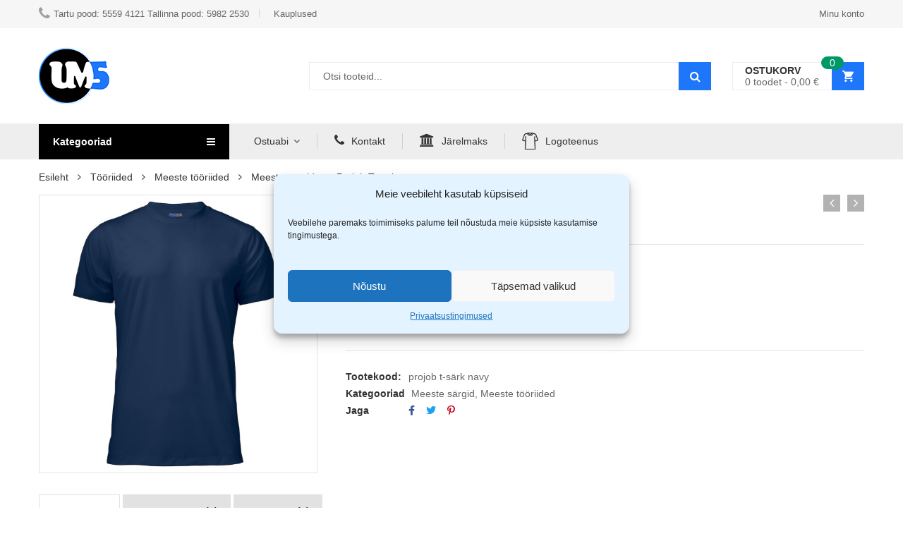

--- FILE ---
content_type: text/html; charset=UTF-8
request_url: https://www.um5.ee/toode/projob-t-sark-navy/
body_size: 66259
content:
<!DOCTYPE html>
<html class="no-js" lang="et">
<head>
    <meta charset="UTF-8"/>
    <meta name="viewport" content="width=device-width, initial-scale=1.0, maximum-scale=1.0,user-scalable=0"/>
    <link rel="profile" href="https://gmpg.org/xfn/11"/>

    <meta name='robots' content='index, follow, max-image-preview:large, max-snippet:-1, max-video-preview:-1' />
	<style>img:is([sizes="auto" i], [sizes^="auto," i]) { contain-intrinsic-size: 3000px 1500px }</style>
	
<!-- Google Tag Manager for WordPress by gtm4wp.com -->
<script data-cfasync="false" data-pagespeed-no-defer>
	var gtm4wp_datalayer_name = "dataLayer";
	var dataLayer = dataLayer || [];
	const gtm4wp_use_sku_instead = false;
	const gtm4wp_currency = 'EUR';
	const gtm4wp_product_per_impression = 10;
	const gtm4wp_clear_ecommerce = true;
</script>
<!-- End Google Tag Manager for WordPress by gtm4wp.com -->
	<!-- This site is optimized with the Yoast SEO plugin v24.2 - https://yoast.com/wordpress/plugins/seo/ -->
	<title>Projob T-särk navy - UM5.ee</title>
	<link rel="canonical" href="https://www.um5.ee/toode/projob-t-sark-navy/" />
	<meta property="og:locale" content="et_EE" />
	<meta property="og:type" content="article" />
	<meta property="og:title" content="Projob T-särk navy - UM5.ee" />
	<meta property="og:description" content="Projob T-särk on valmistatud polüesterkangast, tugevdatud ümara kaelusega T-särgi polüesterkangas eemaldab kiirelt nahalt niiskuse ja kuivab ka ise ruttu hoides naha kuiva ja värske Kanga koostis: 100% polüester Kanga tihedus: 135 g/m2 &nbsp;" />
	<meta property="og:url" content="https://www.um5.ee/toode/projob-t-sark-navy/" />
	<meta property="og:site_name" content="UM5.ee" />
	<meta property="article:modified_time" content="2026-01-21T23:04:35+00:00" />
	<meta property="og:image" content="https://www.um5.ee/wp-content/uploads/2021/05/Projob-T-sark-navy.jpg" />
	<meta property="og:image:width" content="804" />
	<meta property="og:image:height" content="1000" />
	<meta property="og:image:type" content="image/jpeg" />
	<meta name="twitter:card" content="summary_large_image" />
	<script type="application/ld+json" class="yoast-schema-graph">{"@context":"https://schema.org","@graph":[{"@type":"WebPage","@id":"https://www.um5.ee/toode/projob-t-sark-navy/","url":"https://www.um5.ee/toode/projob-t-sark-navy/","name":"Projob T-särk navy - UM5.ee","isPartOf":{"@id":"https://www.um5.ee/#website"},"primaryImageOfPage":{"@id":"https://www.um5.ee/toode/projob-t-sark-navy/#primaryimage"},"image":{"@id":"https://www.um5.ee/toode/projob-t-sark-navy/#primaryimage"},"thumbnailUrl":"https://www.um5.ee/wp-content/uploads/2021/05/Projob-T-sark-navy.jpg","datePublished":"2021-05-24T16:47:34+00:00","dateModified":"2026-01-21T23:04:35+00:00","breadcrumb":{"@id":"https://www.um5.ee/toode/projob-t-sark-navy/#breadcrumb"},"inLanguage":"et","potentialAction":[{"@type":"ReadAction","target":["https://www.um5.ee/toode/projob-t-sark-navy/"]}]},{"@type":"ImageObject","inLanguage":"et","@id":"https://www.um5.ee/toode/projob-t-sark-navy/#primaryimage","url":"https://www.um5.ee/wp-content/uploads/2021/05/Projob-T-sark-navy.jpg","contentUrl":"https://www.um5.ee/wp-content/uploads/2021/05/Projob-T-sark-navy.jpg","width":804,"height":1000},{"@type":"BreadcrumbList","@id":"https://www.um5.ee/toode/projob-t-sark-navy/#breadcrumb","itemListElement":[{"@type":"ListItem","position":1,"name":"Avaleht","item":"https://www.um5.ee/"},{"@type":"ListItem","position":2,"name":"Pood","item":"https://www.um5.ee/pood/"},{"@type":"ListItem","position":3,"name":"Projob T-särk navy"}]},{"@type":"WebSite","@id":"https://www.um5.ee/#website","url":"https://www.um5.ee/","name":"UM5.ee","description":"","potentialAction":[{"@type":"SearchAction","target":{"@type":"EntryPoint","urlTemplate":"https://www.um5.ee/?s={search_term_string}"},"query-input":{"@type":"PropertyValueSpecification","valueRequired":true,"valueName":"search_term_string"}}],"inLanguage":"et"}]}</script>
	<!-- / Yoast SEO plugin. -->


<link rel='dns-prefetch' href='//www.um5.ee' />
<link rel='dns-prefetch' href='//cdn.jsdelivr.net' />

<link rel="alternate" type="application/rss+xml" title="UM5.ee &raquo; RSS" href="https://www.um5.ee/feed/" />
<link rel="alternate" type="application/rss+xml" title="UM5.ee &raquo; Kommentaaride RSS" href="https://www.um5.ee/comments/feed/" />
<link rel="alternate" type="application/rss+xml" title="UM5.ee &raquo; Projob T-särk navy Kommentaaride RSS" href="https://www.um5.ee/toode/projob-t-sark-navy/feed/" />
<link rel='stylesheet' id='beucw_upsells_css-css' href='https://www.um5.ee/wp-content/plugins/bulk-edit-upsells-and-cross-sells-for-woocommerce/assets/css/beucw-bulk-upsells-crosssells.css?ver=1736789778' type='text/css' media='all' />
<style id='wp-emoji-styles-inline-css' type='text/css'>

	img.wp-smiley, img.emoji {
		display: inline !important;
		border: none !important;
		box-shadow: none !important;
		height: 1em !important;
		width: 1em !important;
		margin: 0 0.07em !important;
		vertical-align: -0.1em !important;
		background: none !important;
		padding: 0 !important;
	}
</style>
<style id='elasticpress-related-posts-style-inline-css' type='text/css'>
.editor-styles-wrapper .wp-block-elasticpress-related-posts ul,.wp-block-elasticpress-related-posts ul{list-style-type:none;padding:0}.editor-styles-wrapper .wp-block-elasticpress-related-posts ul li a>div{display:inline}

</style>
<link rel='stylesheet' id='cr-frontend-css-css' href='https://www.um5.ee/wp-content/plugins/customer-reviews-woocommerce/css/frontend.css?ver=1736789784' type='text/css' media='all' />
<link rel='stylesheet' id='cr-badges-css-css' href='https://www.um5.ee/wp-content/plugins/customer-reviews-woocommerce/css/badges.css?ver=1736789784' type='text/css' media='all' />
<style id='classic-theme-styles-inline-css' type='text/css'>
/*! This file is auto-generated */
.wp-block-button__link{color:#fff;background-color:#32373c;border-radius:9999px;box-shadow:none;text-decoration:none;padding:calc(.667em + 2px) calc(1.333em + 2px);font-size:1.125em}.wp-block-file__button{background:#32373c;color:#fff;text-decoration:none}
</style>
<style id='global-styles-inline-css' type='text/css'>
:root{--wp--preset--aspect-ratio--square: 1;--wp--preset--aspect-ratio--4-3: 4/3;--wp--preset--aspect-ratio--3-4: 3/4;--wp--preset--aspect-ratio--3-2: 3/2;--wp--preset--aspect-ratio--2-3: 2/3;--wp--preset--aspect-ratio--16-9: 16/9;--wp--preset--aspect-ratio--9-16: 9/16;--wp--preset--color--black: #000000;--wp--preset--color--cyan-bluish-gray: #abb8c3;--wp--preset--color--white: #ffffff;--wp--preset--color--pale-pink: #f78da7;--wp--preset--color--vivid-red: #cf2e2e;--wp--preset--color--luminous-vivid-orange: #ff6900;--wp--preset--color--luminous-vivid-amber: #fcb900;--wp--preset--color--light-green-cyan: #7bdcb5;--wp--preset--color--vivid-green-cyan: #00d084;--wp--preset--color--pale-cyan-blue: #8ed1fc;--wp--preset--color--vivid-cyan-blue: #0693e3;--wp--preset--color--vivid-purple: #9b51e0;--wp--preset--gradient--vivid-cyan-blue-to-vivid-purple: linear-gradient(135deg,rgba(6,147,227,1) 0%,rgb(155,81,224) 100%);--wp--preset--gradient--light-green-cyan-to-vivid-green-cyan: linear-gradient(135deg,rgb(122,220,180) 0%,rgb(0,208,130) 100%);--wp--preset--gradient--luminous-vivid-amber-to-luminous-vivid-orange: linear-gradient(135deg,rgba(252,185,0,1) 0%,rgba(255,105,0,1) 100%);--wp--preset--gradient--luminous-vivid-orange-to-vivid-red: linear-gradient(135deg,rgba(255,105,0,1) 0%,rgb(207,46,46) 100%);--wp--preset--gradient--very-light-gray-to-cyan-bluish-gray: linear-gradient(135deg,rgb(238,238,238) 0%,rgb(169,184,195) 100%);--wp--preset--gradient--cool-to-warm-spectrum: linear-gradient(135deg,rgb(74,234,220) 0%,rgb(151,120,209) 20%,rgb(207,42,186) 40%,rgb(238,44,130) 60%,rgb(251,105,98) 80%,rgb(254,248,76) 100%);--wp--preset--gradient--blush-light-purple: linear-gradient(135deg,rgb(255,206,236) 0%,rgb(152,150,240) 100%);--wp--preset--gradient--blush-bordeaux: linear-gradient(135deg,rgb(254,205,165) 0%,rgb(254,45,45) 50%,rgb(107,0,62) 100%);--wp--preset--gradient--luminous-dusk: linear-gradient(135deg,rgb(255,203,112) 0%,rgb(199,81,192) 50%,rgb(65,88,208) 100%);--wp--preset--gradient--pale-ocean: linear-gradient(135deg,rgb(255,245,203) 0%,rgb(182,227,212) 50%,rgb(51,167,181) 100%);--wp--preset--gradient--electric-grass: linear-gradient(135deg,rgb(202,248,128) 0%,rgb(113,206,126) 100%);--wp--preset--gradient--midnight: linear-gradient(135deg,rgb(2,3,129) 0%,rgb(40,116,252) 100%);--wp--preset--font-size--small: 13px;--wp--preset--font-size--medium: 20px;--wp--preset--font-size--large: 36px;--wp--preset--font-size--x-large: 42px;--wp--preset--font-family--inter: "Inter", sans-serif;--wp--preset--font-family--cardo: Cardo;--wp--preset--spacing--20: 0.44rem;--wp--preset--spacing--30: 0.67rem;--wp--preset--spacing--40: 1rem;--wp--preset--spacing--50: 1.5rem;--wp--preset--spacing--60: 2.25rem;--wp--preset--spacing--70: 3.38rem;--wp--preset--spacing--80: 5.06rem;--wp--preset--shadow--natural: 6px 6px 9px rgba(0, 0, 0, 0.2);--wp--preset--shadow--deep: 12px 12px 50px rgba(0, 0, 0, 0.4);--wp--preset--shadow--sharp: 6px 6px 0px rgba(0, 0, 0, 0.2);--wp--preset--shadow--outlined: 6px 6px 0px -3px rgba(255, 255, 255, 1), 6px 6px rgba(0, 0, 0, 1);--wp--preset--shadow--crisp: 6px 6px 0px rgba(0, 0, 0, 1);}:where(.is-layout-flex){gap: 0.5em;}:where(.is-layout-grid){gap: 0.5em;}body .is-layout-flex{display: flex;}.is-layout-flex{flex-wrap: wrap;align-items: center;}.is-layout-flex > :is(*, div){margin: 0;}body .is-layout-grid{display: grid;}.is-layout-grid > :is(*, div){margin: 0;}:where(.wp-block-columns.is-layout-flex){gap: 2em;}:where(.wp-block-columns.is-layout-grid){gap: 2em;}:where(.wp-block-post-template.is-layout-flex){gap: 1.25em;}:where(.wp-block-post-template.is-layout-grid){gap: 1.25em;}.has-black-color{color: var(--wp--preset--color--black) !important;}.has-cyan-bluish-gray-color{color: var(--wp--preset--color--cyan-bluish-gray) !important;}.has-white-color{color: var(--wp--preset--color--white) !important;}.has-pale-pink-color{color: var(--wp--preset--color--pale-pink) !important;}.has-vivid-red-color{color: var(--wp--preset--color--vivid-red) !important;}.has-luminous-vivid-orange-color{color: var(--wp--preset--color--luminous-vivid-orange) !important;}.has-luminous-vivid-amber-color{color: var(--wp--preset--color--luminous-vivid-amber) !important;}.has-light-green-cyan-color{color: var(--wp--preset--color--light-green-cyan) !important;}.has-vivid-green-cyan-color{color: var(--wp--preset--color--vivid-green-cyan) !important;}.has-pale-cyan-blue-color{color: var(--wp--preset--color--pale-cyan-blue) !important;}.has-vivid-cyan-blue-color{color: var(--wp--preset--color--vivid-cyan-blue) !important;}.has-vivid-purple-color{color: var(--wp--preset--color--vivid-purple) !important;}.has-black-background-color{background-color: var(--wp--preset--color--black) !important;}.has-cyan-bluish-gray-background-color{background-color: var(--wp--preset--color--cyan-bluish-gray) !important;}.has-white-background-color{background-color: var(--wp--preset--color--white) !important;}.has-pale-pink-background-color{background-color: var(--wp--preset--color--pale-pink) !important;}.has-vivid-red-background-color{background-color: var(--wp--preset--color--vivid-red) !important;}.has-luminous-vivid-orange-background-color{background-color: var(--wp--preset--color--luminous-vivid-orange) !important;}.has-luminous-vivid-amber-background-color{background-color: var(--wp--preset--color--luminous-vivid-amber) !important;}.has-light-green-cyan-background-color{background-color: var(--wp--preset--color--light-green-cyan) !important;}.has-vivid-green-cyan-background-color{background-color: var(--wp--preset--color--vivid-green-cyan) !important;}.has-pale-cyan-blue-background-color{background-color: var(--wp--preset--color--pale-cyan-blue) !important;}.has-vivid-cyan-blue-background-color{background-color: var(--wp--preset--color--vivid-cyan-blue) !important;}.has-vivid-purple-background-color{background-color: var(--wp--preset--color--vivid-purple) !important;}.has-black-border-color{border-color: var(--wp--preset--color--black) !important;}.has-cyan-bluish-gray-border-color{border-color: var(--wp--preset--color--cyan-bluish-gray) !important;}.has-white-border-color{border-color: var(--wp--preset--color--white) !important;}.has-pale-pink-border-color{border-color: var(--wp--preset--color--pale-pink) !important;}.has-vivid-red-border-color{border-color: var(--wp--preset--color--vivid-red) !important;}.has-luminous-vivid-orange-border-color{border-color: var(--wp--preset--color--luminous-vivid-orange) !important;}.has-luminous-vivid-amber-border-color{border-color: var(--wp--preset--color--luminous-vivid-amber) !important;}.has-light-green-cyan-border-color{border-color: var(--wp--preset--color--light-green-cyan) !important;}.has-vivid-green-cyan-border-color{border-color: var(--wp--preset--color--vivid-green-cyan) !important;}.has-pale-cyan-blue-border-color{border-color: var(--wp--preset--color--pale-cyan-blue) !important;}.has-vivid-cyan-blue-border-color{border-color: var(--wp--preset--color--vivid-cyan-blue) !important;}.has-vivid-purple-border-color{border-color: var(--wp--preset--color--vivid-purple) !important;}.has-vivid-cyan-blue-to-vivid-purple-gradient-background{background: var(--wp--preset--gradient--vivid-cyan-blue-to-vivid-purple) !important;}.has-light-green-cyan-to-vivid-green-cyan-gradient-background{background: var(--wp--preset--gradient--light-green-cyan-to-vivid-green-cyan) !important;}.has-luminous-vivid-amber-to-luminous-vivid-orange-gradient-background{background: var(--wp--preset--gradient--luminous-vivid-amber-to-luminous-vivid-orange) !important;}.has-luminous-vivid-orange-to-vivid-red-gradient-background{background: var(--wp--preset--gradient--luminous-vivid-orange-to-vivid-red) !important;}.has-very-light-gray-to-cyan-bluish-gray-gradient-background{background: var(--wp--preset--gradient--very-light-gray-to-cyan-bluish-gray) !important;}.has-cool-to-warm-spectrum-gradient-background{background: var(--wp--preset--gradient--cool-to-warm-spectrum) !important;}.has-blush-light-purple-gradient-background{background: var(--wp--preset--gradient--blush-light-purple) !important;}.has-blush-bordeaux-gradient-background{background: var(--wp--preset--gradient--blush-bordeaux) !important;}.has-luminous-dusk-gradient-background{background: var(--wp--preset--gradient--luminous-dusk) !important;}.has-pale-ocean-gradient-background{background: var(--wp--preset--gradient--pale-ocean) !important;}.has-electric-grass-gradient-background{background: var(--wp--preset--gradient--electric-grass) !important;}.has-midnight-gradient-background{background: var(--wp--preset--gradient--midnight) !important;}.has-small-font-size{font-size: var(--wp--preset--font-size--small) !important;}.has-medium-font-size{font-size: var(--wp--preset--font-size--medium) !important;}.has-large-font-size{font-size: var(--wp--preset--font-size--large) !important;}.has-x-large-font-size{font-size: var(--wp--preset--font-size--x-large) !important;}
:where(.wp-block-post-template.is-layout-flex){gap: 1.25em;}:where(.wp-block-post-template.is-layout-grid){gap: 1.25em;}
:where(.wp-block-columns.is-layout-flex){gap: 2em;}:where(.wp-block-columns.is-layout-grid){gap: 2em;}
:root :where(.wp-block-pullquote){font-size: 1.5em;line-height: 1.6;}
</style>
<link rel='stylesheet' id='animate-css-css' href='https://www.um5.ee/wp-content/plugins/ovic-addon-toolkit/assets/css/animate.min.css?ver=1681451380' type='text/css' media='all' />
<link rel='stylesheet' id='growl-css' href='https://www.um5.ee/wp-content/plugins/ovic-addon-toolkit/assets/3rd-party/growl/growl.min.css?ver=1681451380' type='text/css' media='all' />
<link rel='stylesheet' id='ovic-core-css' href='https://www.um5.ee/wp-content/plugins/ovic-addon-toolkit/assets/css/ovic-core.min.css?ver=1681451380' type='text/css' media='all' />
<link rel='stylesheet' id='rs-plugin-settings-css' href='https://www.um5.ee/wp-content/plugins/revslider/public/assets/css/rs6.css?ver=1617270651' type='text/css' media='all' />
<style id='rs-plugin-settings-inline-css' type='text/css'>
#rs-demo-id {}
</style>
<link rel='stylesheet' id='select2-css-css' href='https://cdn.jsdelivr.net/npm/select2@4.1.0-rc.0/dist/css/select2.min.css?ver=10042024v2' type='text/css' media='all' />
<link rel='stylesheet' id='um5-css' href='https://www.um5.ee/wp-content/plugins/um5/public/css/um5-public.css?ver=1712042850' type='text/css' media='all' />
<link rel='stylesheet' id='photoswipe-css' href='https://www.um5.ee/wp-content/plugins/woocommerce/assets/css/photoswipe/photoswipe.min.css?ver=1736789818' type='text/css' media='all' />
<link rel='stylesheet' id='photoswipe-default-skin-css' href='https://www.um5.ee/wp-content/plugins/woocommerce/assets/css/photoswipe/default-skin/default-skin.min.css?ver=1736789818' type='text/css' media='all' />
<style id='woocommerce-inline-inline-css' type='text/css'>
.woocommerce form .form-row .required { visibility: visible; }
</style>
<link rel='stylesheet' id='cmplz-general-css' href='https://www.um5.ee/wp-content/plugins/complianz-gdpr-premium/assets/css/cookieblocker.min.css?ver=1736789780' type='text/css' media='all' />
<link rel='stylesheet' id='pscw-frontend-css' href='https://www.um5.ee/wp-content/plugins/product-size-chart-for-woo/assets/css/frontend.min.css?ver=1745226227' type='text/css' media='all' />
<style id='pscw-frontend-inline-css' type='text/css'>
#woo_sc_show_popup{top:10%;left:0%}
			    .woo_sc_data_content{clear:both; margin:15px auto;}
				
				.woo_sc_call_popup{background-color:#1e77fb;color:#ffffff
				}.woo_sc_size_icon svg {vertical-align: unset;fill: #ffffff}
</style>
<link rel='stylesheet' id='dgwt-wcas-style-css' href='https://www.um5.ee/wp-content/plugins/ajax-search-for-woocommerce/assets/css/style.min.css?ver=1709635188' type='text/css' media='all' />
<link rel='stylesheet' id='elasticpress-facets-css' href='https://www.um5.ee/wp-content/plugins/elasticpress/dist/css/facets-styles.css?ver=1736789789' type='text/css' media='all' />
<!--[if lt IE 9]>
<link rel='stylesheet' id='vc_lte_ie9-css' href='https://www.um5.ee/wp-content/plugins/js_composer/assets/css/vc_lte_ie9.min.css?ver=1566038211' type='text/css' media='screen' />
<![endif]-->
<link rel='stylesheet' id='rtwpvs-css' href='https://www.um5.ee/wp-content/plugins/woo-product-variation-swatches/assets/css/rtwpvs.min.css?ver=1736789814' type='text/css' media='all' />
<style id='rtwpvs-inline-css' type='text/css'>
        
            .rtwpvs-term:not(.rtwpvs-radio-term) {
                width: 30px;
                height: 30px;
            }

            .rtwpvs-squared .rtwpvs-button-term {
                min-width: 30px;
            }

            .rtwpvs-button-term span {
                font-size: 16px;
            }

            
            
                        .rtwpvs.rtwpvs-attribute-behavior-blur .rtwpvs-term:not(.rtwpvs-radio-term).disabled::before,
            .rtwpvs.rtwpvs-attribute-behavior-blur .rtwpvs-term:not(.rtwpvs-radio-term).disabled::after,
            .rtwpvs.rtwpvs-attribute-behavior-blur .rtwpvs-term:not(.rtwpvs-radio-term).disabled:hover::before,
            .rtwpvs.rtwpvs-attribute-behavior-blur .rtwpvs-term:not(.rtwpvs-radio-term).disabled:hover::after {
                background: #ff0000 !important;
            }

                                    .rtwpvs.rtwpvs-attribute-behavior-blur .rtwpvs-term:not(.rtwpvs-radio-term).disabled img,
            .rtwpvs.rtwpvs-attribute-behavior-blur .rtwpvs-term:not(.rtwpvs-radio-term).disabled span,
            .rtwpvs.rtwpvs-attribute-behavior-blur .rtwpvs-term:not(.rtwpvs-radio-term).disabled:hover img,
            .rtwpvs.rtwpvs-attribute-behavior-blur .rtwpvs-term:not(.rtwpvs-radio-term).disabled:hover span {
                opacity: 0.3;
            }

                    
		
</style>
<link rel='stylesheet' id='rtwpvs-tooltip-css' href='https://www.um5.ee/wp-content/plugins/woo-product-variation-swatches/assets/css/rtwpvs-tooltip.min.css?ver=1736789814' type='text/css' media='all' />
<link rel='stylesheet' id='font-awesome-css' href='https://www.um5.ee/wp-content/plugins/js_composer/assets/lib/bower/font-awesome/css/font-awesome.min.css?ver=1566038209' type='text/css' media='all' />
<link rel='stylesheet' id='campaigns-css' href='https://www.um5.ee/wp-content/plugins/campaigns/public/css/campaigns-public.css?v=2&#038;ver=1741191542' type='text/css' media='all' />
<link rel='stylesheet' id='megamenu-frontend-css' href='https://www.um5.ee/wp-content/plugins/ovic-addon-toolkit/includes/extends/megamenu/assets/css/megamenu.min.css?ver=1681451380' type='text/css' media='all' />
<link rel='stylesheet' id='scrollbar-css' href='https://www.um5.ee/wp-content/themes/kuteshop-elementor/assets/vendor/scrollbar/scrollbar.min.css?ver=1621593565' type='text/css' media='all' />
<link rel='stylesheet' id='chosen-css' href='https://www.um5.ee/wp-content/themes/kuteshop-elementor/assets/vendor/chosen/chosen.min.css?ver=1621593567' type='text/css' media='all' />
<link rel='stylesheet' id='bootstrap-css' href='https://www.um5.ee/wp-content/themes/kuteshop-elementor/assets/css/bootstrap.min.css?ver=1621593575' type='text/css' media='all' />
<link rel='stylesheet' id='slick-css' href='https://www.um5.ee/wp-content/plugins/ovic-addon-toolkit/assets/3rd-party/slick/slick.min.css?ver=1681451380' type='text/css' media='all' />
<link rel='stylesheet' id='kuteshop-css' href='https://www.um5.ee/wp-content/themes/kuteshop-elementor/assets/css/style.min.css?ver=1621593576' type='text/css' media='all' />
<link rel='stylesheet' id='flaticon-css' href='https://www.um5.ee/wp-content/themes/kuteshop-elementor/assets/vendor/flaticon/flaticon.min.css?ver=1621593565' type='text/css' media='all' />
<link rel='stylesheet' id='main-icon-css' href='https://www.um5.ee/wp-content/themes/kuteshop-elementor/assets/vendor/main-icon/style.min.css?ver=1621593568' type='text/css' media='all' />
<link data-service="google-fonts" data-category="marketing" rel='stylesheet' id='kuteshop-fonts-css' data-href='//fonts.googleapis.com/css?family=Oswald%3A300%2C400%2C500%2C600%2C700%7CLato%3A400%2C700%7CPacifico%7CMontserrat%3A300%2C400%2C500%2C600%2C700%7CGreat+Vibes%7CRajdhani%3A300%2C400%2C500%2C600%2C700&#038;ver=10042024v2#038;display=swap' type='text/css' media='all' />
<link rel='stylesheet' id='kuteshop-main-css' href='https://www.um5.ee/wp-content/themes/kuteshop-elementor/style.css?ver=1621593487' type='text/css' media='all' />
<style id='kuteshop-main-inline-css' type='text/css'>
 body{ --main-color: #1e77fb; } body{ --main-container: 1170; } @media (min-width: 1200px){ .elementor-section.elementor-section-boxed:not(.elementor-has-width) > .elementor-container{ width: 1170px; } .elementor-section-stretched.elementor-section-full_width .elementor-section.elementor-section-boxed:not(.elementor-has-width) > .elementor-container, .elementor-section-stretched.elementor-section-boxed:not(.elementor-has-width) > .elementor-container, .site > .elementor > .elementor-inner, .container{ width: 1200px; } } .box-nav-vertical .vertical-menu > .menu-item:nth-child(n+18){ display: none; } 
</style>
<script type="text/template" id="tmpl-ovic-notice-popup">
    <# if ( data.img_url != '' ) { #>
    <figure>
        <img src="{{data.img_url}}" alt="{{data.title}}" class="growl-thumb"/>
    </figure>
    <# } #>
    <p class="growl-content">
        <# if ( data.title != '' ) { #>
        <span>{{data.title}}</span>
        <# } #>
        {{{data.content}}}
    </p>
</script>
<script type="text/template" id="tmpl-variation-template">
	<div class="woocommerce-variation-description">{{{ data.variation.variation_description }}}</div>
	<div class="woocommerce-variation-price">{{{ data.variation.price_html }}}</div>
	<div class="woocommerce-variation-availability">{{{ data.variation.availability_html }}}</div>
</script>
<script type="text/template" id="tmpl-unavailable-variation-template">
	<p role="alert">Vabandame, see toode ei ole saadaval. Palun proovi teistsugust kombinatsiooni.</p>
</script>
<script type="text/javascript" src="https://www.um5.ee/wp-includes/js/jquery/jquery.min.js?ver=1712040222" id="jquery-core-js"></script>
<script type="text/javascript" src="https://www.um5.ee/wp-includes/js/jquery/jquery-migrate.min.js?ver=1692198285" id="jquery-migrate-js"></script>
<script type="text/javascript" src="https://www.um5.ee/wp-includes/js/underscore.min.js?ver=1736789638" id="underscore-js"></script>
<script type="text/javascript" id="wp-util-js-extra">
/* <![CDATA[ */
var _wpUtilSettings = {"ajax":{"url":"\/wp-admin\/admin-ajax.php"}};
/* ]]> */
</script>
<script type="text/javascript" src="https://www.um5.ee/wp-includes/js/wp-util.min.js?ver=1673109360" id="wp-util-js"></script>
<script type="text/javascript" src="https://www.um5.ee/wp-content/plugins/revslider/public/assets/js/rbtools.min.js?ver=1617270651" id="tp-tools-js"></script>
<script type="text/javascript" src="https://www.um5.ee/wp-content/plugins/revslider/public/assets/js/rs6.min.js?ver=1617270651" id="revmin-js"></script>
<script type="text/javascript" id="um5-js-extra">
/* <![CDATA[ */
var myAjax = {"ajaxurl":"https:\/\/www.um5.ee\/wp-admin\/admin-ajax.php"};
/* ]]> */
</script>
<script data-minify="1" type="text/javascript" src="https://www.um5.ee/wp-content/cache/min/1/wp-content/plugins/um5/public/js/um5-public.js?ver=1769032865" id="um5-js"></script>
<script type="text/javascript" src="https://www.um5.ee/wp-content/plugins/woocommerce/assets/js/jquery-blockui/jquery.blockUI.min.js?ver=1736789818" id="jquery-blockui-js" defer="defer" data-wp-strategy="defer"></script>
<script type="text/javascript" id="wc-add-to-cart-js-extra">
/* <![CDATA[ */
var wc_add_to_cart_params = {"ajax_url":"\/wp-admin\/admin-ajax.php","wc_ajax_url":"\/?wc-ajax=%%endpoint%%","i18n_view_cart":"Vaata ostukorvi","cart_url":"https:\/\/www.um5.ee\/ostukorv\/","is_cart":"","cart_redirect_after_add":"no"};
/* ]]> */
</script>
<script type="text/javascript" src="https://www.um5.ee/wp-content/plugins/woocommerce/assets/js/frontend/add-to-cart.min.js?ver=1736789818" id="wc-add-to-cart-js" defer="defer" data-wp-strategy="defer"></script>
<script type="text/javascript" src="https://www.um5.ee/wp-content/plugins/woocommerce/assets/js/zoom/jquery.zoom.min.js?ver=1736789818" id="zoom-js" defer="defer" data-wp-strategy="defer"></script>
<script type="text/javascript" src="https://www.um5.ee/wp-content/plugins/woocommerce/assets/js/photoswipe/photoswipe.min.js?ver=1736789818" id="photoswipe-js" defer="defer" data-wp-strategy="defer"></script>
<script type="text/javascript" src="https://www.um5.ee/wp-content/plugins/woocommerce/assets/js/photoswipe/photoswipe-ui-default.min.js?ver=1736789818" id="photoswipe-ui-default-js" defer="defer" data-wp-strategy="defer"></script>
<script type="text/javascript" id="wc-single-product-js-extra">
/* <![CDATA[ */
var wc_single_product_params = {"i18n_required_rating_text":"Palun vali hinnang","i18n_product_gallery_trigger_text":"View full-screen image gallery","review_rating_required":"yes","flexslider":{"rtl":false,"animation":"slide","smoothHeight":true,"directionNav":false,"controlNav":"thumbnails","slideshow":false,"animationSpeed":500,"animationLoop":false,"allowOneSlide":false},"zoom_enabled":"1","zoom_options":[],"photoswipe_enabled":"1","photoswipe_options":{"shareEl":false,"closeOnScroll":false,"history":false,"hideAnimationDuration":0,"showAnimationDuration":0},"flexslider_enabled":"1"};
/* ]]> */
</script>
<script type="text/javascript" src="https://www.um5.ee/wp-content/plugins/woocommerce/assets/js/frontend/single-product.min.js?ver=1736789818" id="wc-single-product-js" defer="defer" data-wp-strategy="defer"></script>
<script type="text/javascript" src="https://www.um5.ee/wp-content/plugins/woocommerce/assets/js/js-cookie/js.cookie.min.js?ver=1736789818" id="js-cookie-js" defer="defer" data-wp-strategy="defer"></script>
<script type="text/javascript" id="woocommerce-js-extra">
/* <![CDATA[ */
var woocommerce_params = {"ajax_url":"\/wp-admin\/admin-ajax.php","wc_ajax_url":"\/?wc-ajax=%%endpoint%%"};
/* ]]> */
</script>
<script type="text/javascript" src="https://www.um5.ee/wp-content/plugins/woocommerce/assets/js/frontend/woocommerce.min.js?ver=1736789818" id="woocommerce-js" defer="defer" data-wp-strategy="defer"></script>
<script type="text/javascript" id="wc-add-to-cart-variation-js-extra">
/* <![CDATA[ */
var wc_add_to_cart_variation_params = {"wc_ajax_url":"\/?wc-ajax=%%endpoint%%","i18n_no_matching_variations_text":"Vabandame, sinu valikule ei vasta \u00fckski toode. Palun proovi teistsugust kombinatsiooni.","i18n_make_a_selection_text":"Palun vali enne ostukorvi lisamist sellele tootele omadused.","i18n_unavailable_text":"Vabandame, see toode ei ole saadaval. Palun proovi teistsugust kombinatsiooni.","i18n_reset_alert_text":"Your selection has been reset. Please select some product options before adding this product to your cart.","ajax_url":"\/wp-admin\/admin-ajax.php","i18n_view_cart":"View cart","i18n_add_to_cart":"Add to cart","i18n_select_options":"Select options","cart_url":"https:\/\/www.um5.ee\/ostukorv\/","is_cart":"","cart_redirect_after_add":"no","enable_ajax_add_to_cart":"yes"};
/* ]]> */
</script>
<script type="text/javascript" src="https://www.um5.ee/wp-content/plugins/woocommerce/assets/js/frontend/add-to-cart-variation.min.js?ver=1736789818" id="wc-add-to-cart-variation-js" defer="defer" data-wp-strategy="defer"></script>
<link rel="https://api.w.org/" href="https://www.um5.ee/wp-json/" /><link rel="alternate" title="JSON" type="application/json" href="https://www.um5.ee/wp-json/wp/v2/product/7461" /><link rel="EditURI" type="application/rsd+xml" title="RSD" href="https://www.um5.ee/xmlrpc.php?rsd" />
<meta name="generator" content="WordPress 6.7.1" />
<meta name="generator" content="WooCommerce 9.5.2" />
<link rel='shortlink' href='https://www.um5.ee/?p=7461' />
<link rel="alternate" title="oEmbed (JSON)" type="application/json+oembed" href="https://www.um5.ee/wp-json/oembed/1.0/embed?url=https%3A%2F%2Fwww.um5.ee%2Ftoode%2Fprojob-t-sark-navy%2F" />
<link rel="alternate" title="oEmbed (XML)" type="text/xml+oembed" href="https://www.um5.ee/wp-json/oembed/1.0/embed?url=https%3A%2F%2Fwww.um5.ee%2Ftoode%2Fprojob-t-sark-navy%2F&#038;format=xml" />
        <script>
            (function ($) {
                const styles = `
                .monthly_payment {
                    font-size: 12px;
                }
                .products .product .esto_calculator {
                    margin-bottom: 16px;
                }
            `;
                const styleSheet = document.createElement('style');
                styleSheet.type = 'text/css';
                styleSheet.innerText = styles;
                document.head.appendChild(styleSheet);
            })(jQuery);
        </script>
        			<style>.cmplz-hidden {
					display: none !important;
				}</style>
<!-- Google Tag Manager for WordPress by gtm4wp.com -->
<!-- GTM Container placement set to automatic -->
<script data-cfasync="false" data-pagespeed-no-defer type="text/javascript">
	var dataLayer_content = {"pagePostType":"product","pagePostType2":"single-product","customerTotalOrders":0,"customerTotalOrderValue":0,"customerFirstName":"","customerLastName":"","customerBillingFirstName":"","customerBillingLastName":"","customerBillingCompany":"","customerBillingAddress1":"","customerBillingAddress2":"","customerBillingCity":"","customerBillingState":"","customerBillingPostcode":"","customerBillingCountry":"","customerBillingEmail":"","customerBillingEmailHash":"","customerBillingPhone":"","customerShippingFirstName":"","customerShippingLastName":"","customerShippingCompany":"","customerShippingAddress1":"","customerShippingAddress2":"","customerShippingCity":"","customerShippingState":"","customerShippingPostcode":"","customerShippingCountry":"","productRatingCounts":[],"productAverageRating":0,"productReviewCount":0,"productType":"variable","productIsVariable":1};
	dataLayer.push( dataLayer_content );
</script>
<script data-cfasync="false">
(function(w,d,s,l,i){w[l]=w[l]||[];w[l].push({'gtm.start':
new Date().getTime(),event:'gtm.js'});var f=d.getElementsByTagName(s)[0],
j=d.createElement(s),dl=l!='dataLayer'?'&l='+l:'';j.async=true;j.src=
'//analytics.um5.ee/gtm.js?id='+i+dl;f.parentNode.insertBefore(j,f);
})(window,document,'script','dataLayer','GTM-NTB5TPS');
</script>
<!-- End Google Tag Manager for WordPress by gtm4wp.com -->		<style>
			.dgwt-wcas-ico-magnifier,.dgwt-wcas-ico-magnifier-handler{max-width:20px}.dgwt-wcas-search-wrapp{max-width:600px}		</style>
			<noscript><style>.woocommerce-product-gallery{ opacity: 1 !important; }</style></noscript>
	<meta name="generator" content="Elementor 3.18.3; features: e_dom_optimization, e_optimized_assets_loading, additional_custom_breakpoints, block_editor_assets_optimize, e_image_loading_optimization; settings: css_print_method-internal, google_font-enabled, font_display-auto">
<meta name="generator" content="Powered by WPBakery Page Builder - drag and drop page builder for WordPress."/>
<meta name="generator" content="Powered by Slider Revolution 6.4.6 - responsive, Mobile-Friendly Slider Plugin for WordPress with comfortable drag and drop interface." />
<style class='wp-fonts-local' type='text/css'>
@font-face{font-family:Inter;font-style:normal;font-weight:300 900;font-display:fallback;src:url('https://www.um5.ee/wp-content/plugins/woocommerce/assets/fonts/Inter-VariableFont_slnt,wght.woff2') format('woff2');font-stretch:normal;}
@font-face{font-family:Cardo;font-style:normal;font-weight:400;font-display:fallback;src:url('https://www.um5.ee/wp-content/plugins/woocommerce/assets/fonts/cardo_normal_400.woff2') format('woff2');}
</style>
<link rel="icon" href="https://www.um5.ee/wp-content/uploads/2024/02/cropped-cropped-um5-logo-transparent-512x512-1-64x64.png" sizes="32x32" />
<link rel="icon" href="https://www.um5.ee/wp-content/uploads/2024/02/cropped-cropped-um5-logo-transparent-512x512-1-300x300.png" sizes="192x192" />
<link rel="apple-touch-icon" href="https://www.um5.ee/wp-content/uploads/2024/02/cropped-cropped-um5-logo-transparent-512x512-1-300x300.png" />
<meta name="msapplication-TileImage" content="https://www.um5.ee/wp-content/uploads/2024/02/cropped-cropped-um5-logo-transparent-512x512-1-300x300.png" />
<script type="text/javascript">function setREVStartSize(e){
			//window.requestAnimationFrame(function() {				 
				window.RSIW = window.RSIW===undefined ? window.innerWidth : window.RSIW;	
				window.RSIH = window.RSIH===undefined ? window.innerHeight : window.RSIH;	
				try {								
					var pw = document.getElementById(e.c).parentNode.offsetWidth,
						newh;
					pw = pw===0 || isNaN(pw) ? window.RSIW : pw;
					e.tabw = e.tabw===undefined ? 0 : parseInt(e.tabw);
					e.thumbw = e.thumbw===undefined ? 0 : parseInt(e.thumbw);
					e.tabh = e.tabh===undefined ? 0 : parseInt(e.tabh);
					e.thumbh = e.thumbh===undefined ? 0 : parseInt(e.thumbh);
					e.tabhide = e.tabhide===undefined ? 0 : parseInt(e.tabhide);
					e.thumbhide = e.thumbhide===undefined ? 0 : parseInt(e.thumbhide);
					e.mh = e.mh===undefined || e.mh=="" || e.mh==="auto" ? 0 : parseInt(e.mh,0);		
					if(e.layout==="fullscreen" || e.l==="fullscreen") 						
						newh = Math.max(e.mh,window.RSIH);					
					else{					
						e.gw = Array.isArray(e.gw) ? e.gw : [e.gw];
						for (var i in e.rl) if (e.gw[i]===undefined || e.gw[i]===0) e.gw[i] = e.gw[i-1];					
						e.gh = e.el===undefined || e.el==="" || (Array.isArray(e.el) && e.el.length==0)? e.gh : e.el;
						e.gh = Array.isArray(e.gh) ? e.gh : [e.gh];
						for (var i in e.rl) if (e.gh[i]===undefined || e.gh[i]===0) e.gh[i] = e.gh[i-1];
											
						var nl = new Array(e.rl.length),
							ix = 0,						
							sl;					
						e.tabw = e.tabhide>=pw ? 0 : e.tabw;
						e.thumbw = e.thumbhide>=pw ? 0 : e.thumbw;
						e.tabh = e.tabhide>=pw ? 0 : e.tabh;
						e.thumbh = e.thumbhide>=pw ? 0 : e.thumbh;					
						for (var i in e.rl) nl[i] = e.rl[i]<window.RSIW ? 0 : e.rl[i];
						sl = nl[0];									
						for (var i in nl) if (sl>nl[i] && nl[i]>0) { sl = nl[i]; ix=i;}															
						var m = pw>(e.gw[ix]+e.tabw+e.thumbw) ? 1 : (pw-(e.tabw+e.thumbw)) / (e.gw[ix]);					
						newh =  (e.gh[ix] * m) + (e.tabh + e.thumbh);
					}				
					if(window.rs_init_css===undefined) window.rs_init_css = document.head.appendChild(document.createElement("style"));					
					document.getElementById(e.c).height = newh+"px";
					window.rs_init_css.innerHTML += "#"+e.c+"_wrapper { height: "+newh+"px }";				
				} catch(e){
					console.log("Failure at Presize of Slider:" + e)
				}					   
			//});
		  };</script>
<style type="text/css">.ovic-menu-clone-wrap .head-menu-mobile{background-position:center center;background-repeat:no-repeat;background-attachment:scroll;background-size:cover;}</style>		<style type="text/css" id="wp-custom-css">
			table.variations td.label label::after {
    content: '';
}
.view-all-menu{
	display: none;
}

.box-nav-vertical .vertical-menu>.menu-item>a .icon  {
	color: red;
	margin-inline-end: 7px;
}

.sugis-ale{
	left: -18px;
	top: -22px;
	position: absolute;
	width: 50px;
	height: 50px;
	background-size: contain;
	z-index: 100;
	background-image: url("https://www.um5.ee/wp-content/uploads/2024/09/Leht-sugisale.png");
}
.home .sugis-ale{
	display: none !important;
}


.talve-ale{
	left: -23px;
	top: -20px;
	position: absolute;
	width: 50px;
	height: 50px;
	background-size: contain;
	z-index: 100;
	background-image: url("https://www.um5.ee/wp-content/uploads/2024/01/416429855_1074890877048311_2051294001626488755_n-e1706114082958.png");
}

.entry-summary .advent-text{
	margin-left: 0px !important;
	margin-top: 5px;
	font-size: 20px !important;
}

.elementor-element-6d136599{
	margin-bottom: -80px
}

.elementor-icon-box-title{
	margin-bottom: 0px;
}

.tax_label {
    display: none;
}

.cart-collaterals .cart-subtotal {
	display: none !important;
}

.order-total td, .order-total th{
	vertical-align: top;
	padding-top: 0px !important;
}

.kliendi-liik label{
    position: relative !important;
    width: auto;
    height: auto;
    display: inline-block !important;
    color: #000;
    overflow: auto;
    margin: 0;
    top: 0px;
    clip: unset;
    clip-path: unset;
    margin-right: 15px;
    margin-left: 3px;
}

@media only screen and (max-width: 1200px) {
	#vertical-menu-div{
		display: none !important;
	}
	#slaider-div{
		width: 100% !important;
	}
}

.product-labels>.onsale {
    background-color: red;
    border-color: red;
}
.onsale .off{
	display:none !important;
}

.onnew {
	position:absolute;
	right:130px
}

.header-mobile .logo img{
	max-width: 100% !important;
}

.send-to-friend{
	display: none !important;
}
.woocommerce-order{
	margin-top: 30px;
}
.header-mobile .logo img {
	max-height: 100%;
}
.header-control .chosen-container{
	display: none !important;
}
.pswp__bg {background:#ffffff}
.searchable .empty-term{
	display: none;
}
.searchable .inner{
	overflow-x: hidden !important;
}
.facet-search{
	display: none;
}

.reset_variations{
	background-color: transparent;
}
.reset_variations:hover{
	color:#000;
}

@media screen and (max-width: 768px) {
	.BeaconFabButtonFrame{
	margin-bottom: 50px;
		}
	}

.fa-pencil {
	display:none !important
}
.utilities .print{
	display: none;
}
.alates-text {
font-size: 13px !important
}		</style>
		<noscript><style> .wpb_animate_when_almost_visible { opacity: 1; }</style></noscript><noscript><style id="rocket-lazyload-nojs-css">.rll-youtube-player, [data-lazy-src]{display:none !important;}</style></noscript></head>

<body data-cmplz=1 class="product-template-default single single-product postid-7461 wp-embed-responsive theme-kuteshop-elementor woocommerce woocommerce-page woocommerce-no-js rtwpvs rtwpvs-rounded rtwpvs-attribute-behavior-blur rtwpvs-archive-align-left rtwpvs-tooltip skin-fashion  kuteshop-v1.0.4 has-mini-cart wpb-js-composer js-comp-ver-6.0.5 vc_responsive elementor-default elementor-kit-260">


<!-- GTM Container placement set to automatic -->
<!-- Google Tag Manager (noscript) -->
				<noscript><iframe src="https://analytics.um5.ee/ns.html?id=GTM-NTB5TPS" height="0" width="0" style="display:none;visibility:hidden" aria-hidden="true"></iframe></noscript>
<!-- End Google Tag Manager (noscript) -->
<a href="#" class="overlay-body"></a>

<!-- #page -->
<div id="page" class="site">

    
<header id="header" class="header style-01 mobile-01">
            <div class="header-top">
            <div class="container">
                <div class="header-inner">
                    <div class="header-left">
                        <div class="ovic-menu-wapper horizontal"><ul id="menu-kontakt" class="ovic-menu header-submenu header_topmenu ovic-menu"><li id="menu-item-144" class="menu-item menu-item-type-custom menu-item-object-custom menu-item-144 menu-item-icon-font"><a class="disable-link" data-megamenu="67"><span class="text"><span class="icon icon-font fa fa-phone"></span>Tartu pood: 5559 4121 Tallinna pood: 5982 2530</span></a></li>
<li id="menu-item-132215" class="menu-item menu-item-type-post_type menu-item-object-page menu-item-132215 menu-item-icon-font"><a href="https://www.um5.ee/kontakt/" data-megamenu="12823"><span class="text"><span class="icon icon-font dashicons dashicons-store"></span>Kauplused</span></a></li>
</ul></div>                    </div>
                    <div class="header-right">
                        <div class="ovic-menu-wapper horizontal"><ul id="menu-top" class="ovic-menu header-submenu header_topmenu_2 ovic-menu"><li id="menu-item-14774" class="menu-item menu-item-type-post_type menu-item-object-page menu-item-14774"><a href="https://www.um5.ee/minu-konto/" data-megamenu="0"><span class="text">Minu konto</span></a></li>
</ul></div>                    </div>
                </div>
            </div>
        </div>
        <div class="header-mid">
        <div class="container">
            <div class="header-inner">
                <div class="logo"><a href="https://www.um5.ee/" title="UM5.ee"><figure><img width="100" height="81" alt="UM5.ee" src="data:image/svg+xml,%3Csvg%20xmlns='http://www.w3.org/2000/svg'%20viewBox='0%200%20100%2081'%3E%3C/svg%3E" class="_rw" data-lazy-src="https://www.um5.ee/wp-content/uploads/2024/04/um5-uus-logo-png-2.png" /><noscript><img width="100" height="81" alt="UM5.ee" src="https://www.um5.ee/wp-content/uploads/2024/04/um5-uus-logo-png-2.png" class="_rw" /></noscript></figure><span class="alt-logo screen-reader-text">UM5.ee</span></a></div>                <div class="header-control">
                    <div class="block-search sub-menu">
    <div class="dgwt-wcas-search-wrapp dgwt-wcas-has-submit js-dgwt-wcas-mobile-overlay-enabled">
                <form class="search-form dgwt-wcas-search-form" role="search" method="get"
              action="https://www.um5.ee/">

            
            <div class="dgwt-wcas-sf-wrapp">
                <label class="screen-reader-text">Products search</label>
                                                                                    <input type="hidden" name="dgwt_wcas" value="1"/>
                                                                <input type="hidden" name="post_type" value="product"/>
                                                    <div class="category">
                        <select  name='product_cat' id='1756356489' class='category-search-option' tabindex="1">
	<option value='0'>Kõik kategooriad</option>
	<option class="level-0" value="isikukaitsevahendid">Isikukaitsevahendid</option>
	<option class="level-1" value="hingamiskaitse">&nbsp;&nbsp;&nbsp;Hingamiskaitse</option>
	<option class="level-2" value="filtrid">&nbsp;&nbsp;&nbsp;&nbsp;&nbsp;&nbsp;Filtrid</option>
	<option class="level-2" value="maskid">&nbsp;&nbsp;&nbsp;&nbsp;&nbsp;&nbsp;Maskid</option>
	<option class="level-2" value="naomaskid">&nbsp;&nbsp;&nbsp;&nbsp;&nbsp;&nbsp;Näomaskid</option>
	<option class="level-2" value="respiraatorid">&nbsp;&nbsp;&nbsp;&nbsp;&nbsp;&nbsp;Respiraatorid</option>
	<option class="level-1" value="kukkumiskaitse">&nbsp;&nbsp;&nbsp;Kukkumiskaitse</option>
	<option class="level-1" value="kuulmiskaitse">&nbsp;&nbsp;&nbsp;Kuulmiskaitse</option>
	<option class="level-2" value="korvaklapid">&nbsp;&nbsp;&nbsp;&nbsp;&nbsp;&nbsp;Kõrvaklapid</option>
	<option class="level-2" value="korvatropid">&nbsp;&nbsp;&nbsp;&nbsp;&nbsp;&nbsp;Kõrvatropid</option>
	<option class="level-1" value="naokaitse">&nbsp;&nbsp;&nbsp;Näokaitse</option>
	<option class="level-2" value="kaitseprillid">&nbsp;&nbsp;&nbsp;&nbsp;&nbsp;&nbsp;Kaitseprillid</option>
	<option class="level-2" value="visiirid">&nbsp;&nbsp;&nbsp;&nbsp;&nbsp;&nbsp;Visiirid</option>
	<option class="level-1" value="peakaitse">&nbsp;&nbsp;&nbsp;Peakaitse</option>
	<option class="level-2" value="kiivri-lisad">&nbsp;&nbsp;&nbsp;&nbsp;&nbsp;&nbsp;Kiivri lisad</option>
	<option class="level-2" value="kiivrid">&nbsp;&nbsp;&nbsp;&nbsp;&nbsp;&nbsp;Kiivrid</option>
	<option class="level-2" value="turvamutsid">&nbsp;&nbsp;&nbsp;&nbsp;&nbsp;&nbsp;Turvamütsid</option>
	<option class="level-1" value="polvekaitsmed">&nbsp;&nbsp;&nbsp;Põlvekaitsmed</option>
	<option class="level-0" value="jalanoud">Jalanõud</option>
	<option class="level-1" value="talvesaapad">&nbsp;&nbsp;&nbsp;Talvesaapad</option>
	<option class="level-2" value="talve-toosaapad">&nbsp;&nbsp;&nbsp;&nbsp;&nbsp;&nbsp;Talve töösaapad</option>
	<option class="level-2" value="talve-turvasaapad">&nbsp;&nbsp;&nbsp;&nbsp;&nbsp;&nbsp;Talve turvasaapad</option>
	<option class="level-1" value="tarvikud-2">&nbsp;&nbsp;&nbsp;Tarvikud</option>
	<option class="level-2" value="hooldusvahendid">&nbsp;&nbsp;&nbsp;&nbsp;&nbsp;&nbsp;Hooldusvahendid</option>
	<option class="level-2" value="kingalusikad">&nbsp;&nbsp;&nbsp;&nbsp;&nbsp;&nbsp;Kingalusikad</option>
	<option class="level-2" value="saapapaelad">&nbsp;&nbsp;&nbsp;&nbsp;&nbsp;&nbsp;Saapapaelad</option>
	<option class="level-2" value="sisetallad">&nbsp;&nbsp;&nbsp;&nbsp;&nbsp;&nbsp;Sisetallad</option>
	<option class="level-1" value="toojalanoud">&nbsp;&nbsp;&nbsp;Tööjalanõud</option>
	<option class="level-2" value="keevitaja-saapad">&nbsp;&nbsp;&nbsp;&nbsp;&nbsp;&nbsp;Keevitaja saapad</option>
	<option class="level-2" value="tookingad">&nbsp;&nbsp;&nbsp;&nbsp;&nbsp;&nbsp;Töökingad</option>
	<option class="level-2" value="toosaapad">&nbsp;&nbsp;&nbsp;&nbsp;&nbsp;&nbsp;Töösaapad</option>
	<option class="level-2" value="toosandaalid">&nbsp;&nbsp;&nbsp;&nbsp;&nbsp;&nbsp;Töösandaalid</option>
	<option class="level-2" value="turvakingad">&nbsp;&nbsp;&nbsp;&nbsp;&nbsp;&nbsp;Turvakingad</option>
	<option class="level-2" value="turvasaapad">&nbsp;&nbsp;&nbsp;&nbsp;&nbsp;&nbsp;Turvasaapad</option>
	<option class="level-2" value="turvasandaalid">&nbsp;&nbsp;&nbsp;&nbsp;&nbsp;&nbsp;Turvasandaalid</option>
	<option class="level-1" value="vabaaja-jalanoud">&nbsp;&nbsp;&nbsp;Vabaaja jalanõud</option>
	<option class="level-2" value="saapad">&nbsp;&nbsp;&nbsp;&nbsp;&nbsp;&nbsp;Saapad</option>
	<option class="level-2" value="sandaalid">&nbsp;&nbsp;&nbsp;&nbsp;&nbsp;&nbsp;Sandaalid</option>
	<option class="level-2" value="vabaajajalatsid">&nbsp;&nbsp;&nbsp;&nbsp;&nbsp;&nbsp;Vabaajajalatsid</option>
	<option class="level-0" value="jalgratas">Jalgratas</option>
	<option class="level-1" value="rattalambid">&nbsp;&nbsp;&nbsp;Rattalambid</option>
	<option class="level-2" value="esimesed">&nbsp;&nbsp;&nbsp;&nbsp;&nbsp;&nbsp;Esimesed</option>
	<option class="level-2" value="komplektid">&nbsp;&nbsp;&nbsp;&nbsp;&nbsp;&nbsp;Komplektid</option>
	<option class="level-2" value="tagumised">&nbsp;&nbsp;&nbsp;&nbsp;&nbsp;&nbsp;Tagumised</option>
	<option class="level-1" value="rattatarvikud">&nbsp;&nbsp;&nbsp;Rattatarvikud</option>
	<option class="level-2" value="rattalukud">&nbsp;&nbsp;&nbsp;&nbsp;&nbsp;&nbsp;Rattalukud</option>
	<option class="level-2" value="rattapumbad">&nbsp;&nbsp;&nbsp;&nbsp;&nbsp;&nbsp;Rattapumbad</option>
	<option class="level-2" value="sisekummid">&nbsp;&nbsp;&nbsp;&nbsp;&nbsp;&nbsp;Sisekummid</option>
	<option class="level-2" value="spidomeetrid">&nbsp;&nbsp;&nbsp;&nbsp;&nbsp;&nbsp;Spidomeetrid</option>
	<option class="level-2" value="tarvikud">&nbsp;&nbsp;&nbsp;&nbsp;&nbsp;&nbsp;Tarvikud</option>
	<option class="level-0" value="kook">Köök</option>
	<option class="level-1" value="hoidistamine">&nbsp;&nbsp;&nbsp;Hoidistamine</option>
	<option class="level-2" value="purgid">&nbsp;&nbsp;&nbsp;&nbsp;&nbsp;&nbsp;Purgid</option>
	<option class="level-2" value="sailituskarbid">&nbsp;&nbsp;&nbsp;&nbsp;&nbsp;&nbsp;Säilitusnõud</option>
	<option class="level-2" value="toidukarbid">&nbsp;&nbsp;&nbsp;&nbsp;&nbsp;&nbsp;Toidukarbid</option>
	<option class="level-1" value="kooginoud">&nbsp;&nbsp;&nbsp;Kööginõud</option>
	<option class="level-2" value="joogipudelid">&nbsp;&nbsp;&nbsp;&nbsp;&nbsp;&nbsp;Joogipudelid</option>
	<option class="level-2" value="kannud">&nbsp;&nbsp;&nbsp;&nbsp;&nbsp;&nbsp;Kannud</option>
	<option class="level-2" value="kausid">&nbsp;&nbsp;&nbsp;&nbsp;&nbsp;&nbsp;Kausid</option>
	<option class="level-2" value="muud-kooginoud">&nbsp;&nbsp;&nbsp;&nbsp;&nbsp;&nbsp;Muud kööginõud</option>
	<option class="level-2" value="soola-ja-pipratoosid">&nbsp;&nbsp;&nbsp;&nbsp;&nbsp;&nbsp;Soola ja pipratoosid</option>
	<option class="level-2" value="taldrikud">&nbsp;&nbsp;&nbsp;&nbsp;&nbsp;&nbsp;Taldrikud</option>
	<option class="level-1" value="koogitarvikud">&nbsp;&nbsp;&nbsp;Köögitarvikud</option>
	<option class="level-2" value="koorijad">&nbsp;&nbsp;&nbsp;&nbsp;&nbsp;&nbsp;Koorijad</option>
	<option class="level-2" value="loikelauad">&nbsp;&nbsp;&nbsp;&nbsp;&nbsp;&nbsp;Lõikelauad</option>
	<option class="level-2" value="muud-koogitarvikud">&nbsp;&nbsp;&nbsp;&nbsp;&nbsp;&nbsp;Muud köögitarvikud</option>
	<option class="level-2" value="noateritajad">&nbsp;&nbsp;&nbsp;&nbsp;&nbsp;&nbsp;Noateritajad</option>
	<option class="level-2" value="oli-ja-aadikapudelid">&nbsp;&nbsp;&nbsp;&nbsp;&nbsp;&nbsp;Õli- ja äädikapudelid</option>
	<option class="level-2" value="riivid">&nbsp;&nbsp;&nbsp;&nbsp;&nbsp;&nbsp;Riivid</option>
	<option class="level-1" value="kupsetamistarvikud">&nbsp;&nbsp;&nbsp;Küpsetamine</option>
	<option class="level-2" value="kupsetusvormid">&nbsp;&nbsp;&nbsp;&nbsp;&nbsp;&nbsp;Küpsetusvormid</option>
	<option class="level-2" value="pannid">&nbsp;&nbsp;&nbsp;&nbsp;&nbsp;&nbsp;Pannid</option>
	<option class="level-2" value="potid">&nbsp;&nbsp;&nbsp;&nbsp;&nbsp;&nbsp;Potid</option>
	<option class="level-2" value="silikoontooted">&nbsp;&nbsp;&nbsp;&nbsp;&nbsp;&nbsp;Silikoontooted</option>
	<option class="level-1" value="soogiriistad">&nbsp;&nbsp;&nbsp;Söögiriistad</option>
	<option class="level-2" value="kooginoad">&nbsp;&nbsp;&nbsp;&nbsp;&nbsp;&nbsp;Kööginoad</option>
	<option class="level-2" value="soogiriistad-soogiriistad">&nbsp;&nbsp;&nbsp;&nbsp;&nbsp;&nbsp;Söögiriistad</option>
	<option class="level-1" value="termopotid">&nbsp;&nbsp;&nbsp;Termopotid</option>
	<option class="level-1" value="termosed">&nbsp;&nbsp;&nbsp;Termosed</option>
	<option class="level-0" value="kummikud">Kummikud</option>
	<option class="level-1" value="laste-kummikud">&nbsp;&nbsp;&nbsp;Laste kummikud</option>
	<option class="level-2" value="laste-pvc-kummikud-laste-kummikud">&nbsp;&nbsp;&nbsp;&nbsp;&nbsp;&nbsp;Laste pvc kummikud</option>
	<option class="level-2" value="laste-termokummikud-laste-kummikud">&nbsp;&nbsp;&nbsp;&nbsp;&nbsp;&nbsp;Laste termokummikud</option>
	<option class="level-1" value="meeste-kummikud">&nbsp;&nbsp;&nbsp;Meeste kummikud</option>
	<option class="level-2" value="kalamehekummikud">&nbsp;&nbsp;&nbsp;&nbsp;&nbsp;&nbsp;Kalamehekummikud</option>
	<option class="level-2" value="meeste-pvc-kummikud">&nbsp;&nbsp;&nbsp;&nbsp;&nbsp;&nbsp;Meeste pvc kummikud</option>
	<option class="level-2" value="meeste-termokummikud-meeste-kummikud">&nbsp;&nbsp;&nbsp;&nbsp;&nbsp;&nbsp;Meeste termokummikud</option>
	<option class="level-2" value="turvakummikud">&nbsp;&nbsp;&nbsp;&nbsp;&nbsp;&nbsp;Turvakummikud</option>
	<option class="level-1" value="naiste-kummikud">&nbsp;&nbsp;&nbsp;Naiste kummikud</option>
	<option class="level-2" value="naiste-pvc-kummikud">&nbsp;&nbsp;&nbsp;&nbsp;&nbsp;&nbsp;Naiste pvc kummikud</option>
	<option class="level-2" value="naiste-termokummikud-naiste-kummikud">&nbsp;&nbsp;&nbsp;&nbsp;&nbsp;&nbsp;Naiste termokummikud</option>
	<option class="level-1" value="termokummikud">&nbsp;&nbsp;&nbsp;Termokummikud</option>
	<option class="level-2" value="laste-termokummikud-termokummikud">&nbsp;&nbsp;&nbsp;&nbsp;&nbsp;&nbsp;Laste termokummikud</option>
	<option class="level-2" value="meeste-termokummikud">&nbsp;&nbsp;&nbsp;&nbsp;&nbsp;&nbsp;Meeste termokummikud</option>
	<option class="level-2" value="naiste-termokummikud">&nbsp;&nbsp;&nbsp;&nbsp;&nbsp;&nbsp;Naiste termokummikud</option>
	<option class="level-0" value="laste">Lastele</option>
	<option class="level-1" value="kummikud-lastele">&nbsp;&nbsp;&nbsp;Kummikud</option>
	<option class="level-2" value="laste-pvc-kummikud">&nbsp;&nbsp;&nbsp;&nbsp;&nbsp;&nbsp;Laste pvc kummikud</option>
	<option class="level-2" value="laste-termokummikud">&nbsp;&nbsp;&nbsp;&nbsp;&nbsp;&nbsp;Laste termokummikud</option>
	<option class="level-1" value="laste-jalanoud">&nbsp;&nbsp;&nbsp;Laste jalanõud</option>
	<option class="level-2" value="laste-sandaalid">&nbsp;&nbsp;&nbsp;&nbsp;&nbsp;&nbsp;Laste sandaalid</option>
	<option class="level-2" value="laste-talvesaapad">&nbsp;&nbsp;&nbsp;&nbsp;&nbsp;&nbsp;Laste talvesaapad</option>
	<option class="level-1" value="laste-riided">&nbsp;&nbsp;&nbsp;Laste riided</option>
	<option class="level-2" value="laste-kindad">&nbsp;&nbsp;&nbsp;&nbsp;&nbsp;&nbsp;Laste kindad</option>
	<option class="level-2" value="laste-tookindad">&nbsp;&nbsp;&nbsp;&nbsp;&nbsp;&nbsp;Laste mütsid</option>
	<option class="level-2" value="laste-tooriided">&nbsp;&nbsp;&nbsp;&nbsp;&nbsp;&nbsp;Laste riided</option>
	<option class="level-2" value="laste-sargid">&nbsp;&nbsp;&nbsp;&nbsp;&nbsp;&nbsp;Laste särgid</option>
	<option class="level-2" value="laste-softshell-riided">&nbsp;&nbsp;&nbsp;&nbsp;&nbsp;&nbsp;Laste softshell riided</option>
	<option class="level-2" value="laste-sokid">&nbsp;&nbsp;&nbsp;&nbsp;&nbsp;&nbsp;Laste sokid</option>
	<option class="level-2" value="oko-tex">&nbsp;&nbsp;&nbsp;&nbsp;&nbsp;&nbsp;ÖKO-TEX Riided</option>
	<option class="level-2" value="oko-tex-riided">&nbsp;&nbsp;&nbsp;&nbsp;&nbsp;&nbsp;Öko-tex riided</option>
	<option class="level-0" value="led-lambid">Led lambid</option>
	<option class="level-1" value="lambid">&nbsp;&nbsp;&nbsp;Lambid</option>
	<option class="level-2" value="kandelambid">&nbsp;&nbsp;&nbsp;&nbsp;&nbsp;&nbsp;Kandelambid</option>
	<option class="level-2" value="laetavad-taskulambid">&nbsp;&nbsp;&nbsp;&nbsp;&nbsp;&nbsp;Laetavad taskulambid</option>
	<option class="level-2" value="liikumisanduriga">&nbsp;&nbsp;&nbsp;&nbsp;&nbsp;&nbsp;Liikumisanduriga</option>
	<option class="level-2" value="matkalambid">&nbsp;&nbsp;&nbsp;&nbsp;&nbsp;&nbsp;Matkalambid</option>
	<option class="level-2" value="multifunktsionaalsed">&nbsp;&nbsp;&nbsp;&nbsp;&nbsp;&nbsp;Multifunktsionaalsed</option>
	<option class="level-2" value="taskulambid">&nbsp;&nbsp;&nbsp;&nbsp;&nbsp;&nbsp;Taskulambid</option>
	<option class="level-2" value="tookohavalgustid">&nbsp;&nbsp;&nbsp;&nbsp;&nbsp;&nbsp;Töökohavalgustid</option>
	<option class="level-1" value="laualambid">&nbsp;&nbsp;&nbsp;Laualambid</option>
	<option class="level-1" value="led-pirnid">&nbsp;&nbsp;&nbsp;Led pirnid</option>
	<option class="level-1" value="pealambid">&nbsp;&nbsp;&nbsp;Pealambid</option>
	<option class="level-1" value="porandalambid">&nbsp;&nbsp;&nbsp;Põrandalambid</option>
	<option class="level-1" value="prozektorid">&nbsp;&nbsp;&nbsp;Prožektorid</option>
	<option class="level-0" value="majapidamistarbed">Majapidamistarbed</option>
	<option class="level-1" value="desinfitseerimisvahendid">&nbsp;&nbsp;&nbsp;Desinfitseerimisvahendid</option>
	<option class="level-2" value="katele">&nbsp;&nbsp;&nbsp;&nbsp;&nbsp;&nbsp;Kätele</option>
	<option class="level-2" value="pudelid">&nbsp;&nbsp;&nbsp;&nbsp;&nbsp;&nbsp;Pudelid</option>
	<option class="level-1" value="energia">&nbsp;&nbsp;&nbsp;Energia</option>
	<option class="level-2" value="akupatareid">&nbsp;&nbsp;&nbsp;&nbsp;&nbsp;&nbsp;Akupatareid</option>
	<option class="level-2" value="laadijad">&nbsp;&nbsp;&nbsp;&nbsp;&nbsp;&nbsp;Laadijad</option>
	<option class="level-2" value="patareid">&nbsp;&nbsp;&nbsp;&nbsp;&nbsp;&nbsp;Patareid</option>
	<option class="level-1" value="grillimine">&nbsp;&nbsp;&nbsp;Grillimine</option>
	<option class="level-2" value="grillid-ja-tarvikud">&nbsp;&nbsp;&nbsp;&nbsp;&nbsp;&nbsp;Grillid ja tarvikud</option>
	<option class="level-2" value="grillsusi">&nbsp;&nbsp;&nbsp;&nbsp;&nbsp;&nbsp;Grillsüsi</option>
	<option class="level-2" value="termopotid-grillimine">&nbsp;&nbsp;&nbsp;&nbsp;&nbsp;&nbsp;Termopotid</option>
	<option class="level-1" value="lukud">&nbsp;&nbsp;&nbsp;Lukud</option>
	<option class="level-2" value="ilmastikukindlad-tabalukud">&nbsp;&nbsp;&nbsp;&nbsp;&nbsp;&nbsp;Ilmastikukindlad tabalukud</option>
	<option class="level-2" value="kohvrilukud">&nbsp;&nbsp;&nbsp;&nbsp;&nbsp;&nbsp;Kohvrilukud</option>
	<option class="level-2" value="tabalukud">&nbsp;&nbsp;&nbsp;&nbsp;&nbsp;&nbsp;Tabalukud</option>
	<option class="level-2" value="ukseriivid">&nbsp;&nbsp;&nbsp;&nbsp;&nbsp;&nbsp;Ukseriivid</option>
	<option class="level-1" value="muud-majapidamistarbed">&nbsp;&nbsp;&nbsp;Muud majapidamistarbed</option>
	<option class="level-2" value="kilerullid">&nbsp;&nbsp;&nbsp;&nbsp;&nbsp;&nbsp;Kilerullid</option>
	<option class="level-2" value="koormakatted">&nbsp;&nbsp;&nbsp;&nbsp;&nbsp;&nbsp;Koormakatted</option>
	<option class="level-2" value="muud-tarbed">&nbsp;&nbsp;&nbsp;&nbsp;&nbsp;&nbsp;Muud tarbed</option>
	<option class="level-2" value="pikendusjuhtmed">&nbsp;&nbsp;&nbsp;&nbsp;&nbsp;&nbsp;Pikendusjuhtmed</option>
	<option class="level-2" value="putukavorgud">&nbsp;&nbsp;&nbsp;&nbsp;&nbsp;&nbsp;Putukavõrgud</option>
	<option class="level-1" value="puhastustarvikud">&nbsp;&nbsp;&nbsp;Puhastustarvikud</option>
	<option class="level-2" value="ambrid">&nbsp;&nbsp;&nbsp;&nbsp;&nbsp;&nbsp;Ämbrid</option>
	<option class="level-2" value="paberratikud">&nbsp;&nbsp;&nbsp;&nbsp;&nbsp;&nbsp;Paberrätikud</option>
	<option class="level-2" value="prugikotid">&nbsp;&nbsp;&nbsp;&nbsp;&nbsp;&nbsp;Prügikotid</option>
	<option class="level-2" value="puhastuslapid">&nbsp;&nbsp;&nbsp;&nbsp;&nbsp;&nbsp;Puhastuslapid</option>
	<option class="level-1" value="riputustarvikud">&nbsp;&nbsp;&nbsp;Riputustarvikud</option>
	<option class="level-2" value="kandurid">&nbsp;&nbsp;&nbsp;&nbsp;&nbsp;&nbsp;Kandurid</option>
	<option class="level-2" value="riputuskonksud">&nbsp;&nbsp;&nbsp;&nbsp;&nbsp;&nbsp;Riputuskonksud</option>
	<option class="level-2" value="riputusnagid">&nbsp;&nbsp;&nbsp;&nbsp;&nbsp;&nbsp;Riputusnagid</option>
	<option class="level-1" value="teibid">&nbsp;&nbsp;&nbsp;Teibid</option>
	<option class="level-1" value="tulemasinad">&nbsp;&nbsp;&nbsp;Tulemasinad</option>
	<option class="level-2" value="gaasid">&nbsp;&nbsp;&nbsp;&nbsp;&nbsp;&nbsp;Gaasid</option>
	<option class="level-2" value="gaasipoletid">&nbsp;&nbsp;&nbsp;&nbsp;&nbsp;&nbsp;Gaasipõletid</option>
	<option class="level-2" value="matkapliidid">&nbsp;&nbsp;&nbsp;&nbsp;&nbsp;&nbsp;Matkapliidid</option>
	<option class="level-2" value="tulemasinad-tulemasinad">&nbsp;&nbsp;&nbsp;&nbsp;&nbsp;&nbsp;Tulemasinad</option>
	<option class="level-0" value="muud-tooted">Muud tooted</option>
	<option class="level-1" value="rahakotid">&nbsp;&nbsp;&nbsp;Rahakotid</option>
	<option class="level-1" value="seljakotid">&nbsp;&nbsp;&nbsp;Seljakotid</option>
	<option class="level-1" value="vihmavarjud">&nbsp;&nbsp;&nbsp;Vihmavarjud</option>
	<option class="level-0" value="soodusmuuk">Soodusmüük</option>
	<option class="level-1" value="lopumuuk">&nbsp;&nbsp;&nbsp;Lõpumüük</option>
	<option class="level-1" value="sooduspakkumised">&nbsp;&nbsp;&nbsp;Sooduspakkumised</option>
	<option class="level-0" value="talveale">TalveALE</option>
	<option class="level-1" value="talveale-lastele">&nbsp;&nbsp;&nbsp;Laste talvesaapad</option>
	<option class="level-1" value="kindad-mutsid">&nbsp;&nbsp;&nbsp;Mütsid ja talvekindad</option>
	<option class="level-1" value="talvejalatsid">&nbsp;&nbsp;&nbsp;Talvejalatsid</option>
	<option class="level-1" value="talveriided-talveale">&nbsp;&nbsp;&nbsp;Talveriided</option>
	<option class="level-1" value="termosed-talveale">&nbsp;&nbsp;&nbsp;Termosed ja termopotid</option>
	<option class="level-0" value="tehnika">Tehnika</option>
	<option class="level-1" value="adapterid">&nbsp;&nbsp;&nbsp;Adapterid</option>
	<option class="level-1" value="elektroonika">&nbsp;&nbsp;&nbsp;Elektroonika</option>
	<option class="level-2" value="adapterid-elektroonika">&nbsp;&nbsp;&nbsp;&nbsp;&nbsp;&nbsp;Adapterid</option>
	<option class="level-2" value="kaablid-elektroonika">&nbsp;&nbsp;&nbsp;&nbsp;&nbsp;&nbsp;Kaablid</option>
	<option class="level-1" value="ilu">&nbsp;&nbsp;&nbsp;Ilu</option>
	<option class="level-2" value="foonid">&nbsp;&nbsp;&nbsp;&nbsp;&nbsp;&nbsp;Föönid</option>
	<option class="level-2" value="juukseloikusmasinad">&nbsp;&nbsp;&nbsp;&nbsp;&nbsp;&nbsp;Juukselõikusmasinad</option>
	<option class="level-2" value="pardlid">&nbsp;&nbsp;&nbsp;&nbsp;&nbsp;&nbsp;Pardlid</option>
	<option class="level-1" value="kaablid">&nbsp;&nbsp;&nbsp;Kaablid</option>
	<option class="level-1" value="kodutehnika">&nbsp;&nbsp;&nbsp;Kodutehnika</option>
	<option class="level-2" value="raadiod">&nbsp;&nbsp;&nbsp;&nbsp;&nbsp;&nbsp;Raadiod</option>
	<option class="level-2" value="saunakaalud">&nbsp;&nbsp;&nbsp;&nbsp;&nbsp;&nbsp;Saunakaalud</option>
	<option class="level-2" value="seinakellad">&nbsp;&nbsp;&nbsp;&nbsp;&nbsp;&nbsp;Seinakellad</option>
	<option class="level-2" value="soojapuhurid">&nbsp;&nbsp;&nbsp;&nbsp;&nbsp;&nbsp;Soojapuhurid</option>
	<option class="level-2" value="triikrauad">&nbsp;&nbsp;&nbsp;&nbsp;&nbsp;&nbsp;Triikrauad</option>
	<option class="level-2" value="ventilaatorid">&nbsp;&nbsp;&nbsp;&nbsp;&nbsp;&nbsp;Ventilaatorid</option>
	<option class="level-1" value="koogitehnika">&nbsp;&nbsp;&nbsp;Köögitehnika</option>
	<option class="level-2" value="blenderid">&nbsp;&nbsp;&nbsp;&nbsp;&nbsp;&nbsp;Blenderid</option>
	<option class="level-2" value="kohvimasinad">&nbsp;&nbsp;&nbsp;&nbsp;&nbsp;&nbsp;Kohvimasinad</option>
	<option class="level-2" value="koogikaalud">&nbsp;&nbsp;&nbsp;&nbsp;&nbsp;&nbsp;Köögikaalud</option>
	<option class="level-2" value="kuumaohufrituurid">&nbsp;&nbsp;&nbsp;&nbsp;&nbsp;&nbsp;Kuumaõhufritüürid</option>
	<option class="level-2" value="mikserid">&nbsp;&nbsp;&nbsp;&nbsp;&nbsp;&nbsp;Mikserid</option>
	<option class="level-2" value="pliidid">&nbsp;&nbsp;&nbsp;&nbsp;&nbsp;&nbsp;Pliidid</option>
	<option class="level-2" value="rosterid">&nbsp;&nbsp;&nbsp;&nbsp;&nbsp;&nbsp;Rösterid</option>
	<option class="level-2" value="veekeetjad">&nbsp;&nbsp;&nbsp;&nbsp;&nbsp;&nbsp;Veekeetjad</option>
	<option class="level-0" value="tookindad">Töökindad</option>
	<option class="level-1" value="kindad">&nbsp;&nbsp;&nbsp;Kindad</option>
	<option class="level-2" value="loikekindlad-tookindad">&nbsp;&nbsp;&nbsp;&nbsp;&nbsp;&nbsp;Lõikekindlad töökindad</option>
	<option class="level-2" value="naiste-tookindad">&nbsp;&nbsp;&nbsp;&nbsp;&nbsp;&nbsp;Naiste töökindad</option>
	<option class="level-2" value="sunteetilised-tookindad">&nbsp;&nbsp;&nbsp;&nbsp;&nbsp;&nbsp;Sünteetilised töökindad</option>
	<option class="level-2" value="tekstiilist-tookindad">&nbsp;&nbsp;&nbsp;&nbsp;&nbsp;&nbsp;Tekstiilist töökindad</option>
	<option class="level-1" value="kummist-tookindad">&nbsp;&nbsp;&nbsp;Kummist töökindad</option>
	<option class="level-2" value="kummikindad">&nbsp;&nbsp;&nbsp;&nbsp;&nbsp;&nbsp;Kummikindad</option>
	<option class="level-2" value="uhekordsed-kummikindad">&nbsp;&nbsp;&nbsp;&nbsp;&nbsp;&nbsp;Ühekordsed kummikindad</option>
	<option class="level-1" value="laste-tookindad-tookindad">&nbsp;&nbsp;&nbsp;Laste töökindad</option>
	<option class="level-1" value="nahast-tookindad">&nbsp;&nbsp;&nbsp;Nahast töökindad</option>
	<option class="level-2" value="keevitaja-tookindad">&nbsp;&nbsp;&nbsp;&nbsp;&nbsp;&nbsp;Keevitaja töökindad</option>
	<option class="level-2" value="nahk-riie-tookindad">&nbsp;&nbsp;&nbsp;&nbsp;&nbsp;&nbsp;Nahk riie töökindad</option>
	<option class="level-1" value="talvekindad">&nbsp;&nbsp;&nbsp;Talvekindad</option>
	<option class="level-0" value="tooriided">Tööriided</option>
	<option class="level-1" value="aksessuaarid">&nbsp;&nbsp;&nbsp;Aksesuaarid</option>
	<option class="level-2" value="mutsid">&nbsp;&nbsp;&nbsp;&nbsp;&nbsp;&nbsp;Mütsid</option>
	<option class="level-2" value="sallid">&nbsp;&nbsp;&nbsp;&nbsp;&nbsp;&nbsp;Sallid</option>
	<option class="level-2" value="sokid">&nbsp;&nbsp;&nbsp;&nbsp;&nbsp;&nbsp;Sokid</option>
	<option class="level-2" value="tooriistavood">&nbsp;&nbsp;&nbsp;&nbsp;&nbsp;&nbsp;Tööriistavööd</option>
	<option class="level-2" value="vood">&nbsp;&nbsp;&nbsp;&nbsp;&nbsp;&nbsp;Vööd</option>
	<option class="level-1" value="hi-vis-korgnahtavusega-tooriided">&nbsp;&nbsp;&nbsp;Hi-vis kõrgnähtavusega tööriided</option>
	<option class="level-2" value="hi-vis-pusad">&nbsp;&nbsp;&nbsp;&nbsp;&nbsp;&nbsp;Hi-vis pusad</option>
	<option class="level-2" value="hi-vis-sargid">&nbsp;&nbsp;&nbsp;&nbsp;&nbsp;&nbsp;Hi-vis särgid</option>
	<option class="level-2" value="hi-vis-softshell-riided">&nbsp;&nbsp;&nbsp;&nbsp;&nbsp;&nbsp;Hi-vis softshell riided</option>
	<option class="level-2" value="hi-vis-talveriided-hi-vis-korgnahtavusega-tooriided">&nbsp;&nbsp;&nbsp;&nbsp;&nbsp;&nbsp;Hi-vis talveriided</option>
	<option class="level-2" value="hi-vis-toojakid">&nbsp;&nbsp;&nbsp;&nbsp;&nbsp;&nbsp;Hi-vis tööjakid</option>
	<option class="level-2" value="hi-vis-toopuksid">&nbsp;&nbsp;&nbsp;&nbsp;&nbsp;&nbsp;Hi-vis tööpüksid</option>
	<option class="level-2" value="hi-vis-vestid">&nbsp;&nbsp;&nbsp;&nbsp;&nbsp;&nbsp;Hi-vis vestid</option>
	<option class="level-1" value="kaitseriided">&nbsp;&nbsp;&nbsp;Kaitseriided</option>
	<option class="level-2" value="kaitseulikonnad">&nbsp;&nbsp;&nbsp;&nbsp;&nbsp;&nbsp;Kaitseülikonnad</option>
	<option class="level-2" value="polled">&nbsp;&nbsp;&nbsp;&nbsp;&nbsp;&nbsp;Põlled</option>
	<option class="level-2" value="vihmariided">&nbsp;&nbsp;&nbsp;&nbsp;&nbsp;&nbsp;Vihmariided</option>
	<option class="level-1" value="meeste-tooriided">&nbsp;&nbsp;&nbsp;Meeste tööriided</option>
	<option class="level-2" value="meeste-joped">&nbsp;&nbsp;&nbsp;&nbsp;&nbsp;&nbsp;Meeste joped</option>
	<option class="level-2" value="meeste-kombinesoonid">&nbsp;&nbsp;&nbsp;&nbsp;&nbsp;&nbsp;Meeste kombinesoonid</option>
	<option class="level-2" value="meeste-pusad">&nbsp;&nbsp;&nbsp;&nbsp;&nbsp;&nbsp;Meeste pusad</option>
	<option class="level-2" value="meeste-sargid">&nbsp;&nbsp;&nbsp;&nbsp;&nbsp;&nbsp;Meeste särgid</option>
	<option class="level-2" value="softshellid-meestele">&nbsp;&nbsp;&nbsp;&nbsp;&nbsp;&nbsp;Meeste softshell riided</option>
	<option class="level-2" value="meeste-talveriided-meeste-tooriided">&nbsp;&nbsp;&nbsp;&nbsp;&nbsp;&nbsp;Meeste talveriided</option>
	<option class="level-2" value="meeste-toojakid">&nbsp;&nbsp;&nbsp;&nbsp;&nbsp;&nbsp;Meeste tööjakid</option>
	<option class="level-2" value="toopuksid-meestele">&nbsp;&nbsp;&nbsp;&nbsp;&nbsp;&nbsp;Meeste tööpüksid</option>
	<option class="level-2" value="meeste-vestid">&nbsp;&nbsp;&nbsp;&nbsp;&nbsp;&nbsp;Meeste vestid</option>
	<option class="level-2" value="soe-pesu">&nbsp;&nbsp;&nbsp;&nbsp;&nbsp;&nbsp;Soe pesu</option>
	<option class="level-1" value="naiste-tooriided">&nbsp;&nbsp;&nbsp;Naiste tööriided</option>
	<option class="level-2" value="naiste-joped">&nbsp;&nbsp;&nbsp;&nbsp;&nbsp;&nbsp;Naiste joped</option>
	<option class="level-2" value="naiste-pusad">&nbsp;&nbsp;&nbsp;&nbsp;&nbsp;&nbsp;Naiste pusad</option>
	<option class="level-2" value="naiste-t-sargid">&nbsp;&nbsp;&nbsp;&nbsp;&nbsp;&nbsp;Naiste särgid</option>
	<option class="level-2" value="softshellid">&nbsp;&nbsp;&nbsp;&nbsp;&nbsp;&nbsp;Naiste softshell riided</option>
	<option class="level-2" value="naiste-talveriided-naiste-tooriided">&nbsp;&nbsp;&nbsp;&nbsp;&nbsp;&nbsp;Naiste talveriided</option>
	<option class="level-2" value="naiste-toojakid">&nbsp;&nbsp;&nbsp;&nbsp;&nbsp;&nbsp;Naiste tööjakid</option>
	<option class="level-2" value="naiste-toopuksid">&nbsp;&nbsp;&nbsp;&nbsp;&nbsp;&nbsp;Naiste tööpüksid</option>
	<option class="level-2" value="naiste-vestid">&nbsp;&nbsp;&nbsp;&nbsp;&nbsp;&nbsp;Naiste vestid</option>
	<option class="level-1" value="softshell">&nbsp;&nbsp;&nbsp;Softshell</option>
	<option class="level-2" value="hivis-softshell-riided">&nbsp;&nbsp;&nbsp;&nbsp;&nbsp;&nbsp;Hi-vis softshell riided</option>
	<option class="level-2" value="laste-softshell-riided-softshell">&nbsp;&nbsp;&nbsp;&nbsp;&nbsp;&nbsp;Laste softshell riided</option>
	<option class="level-2" value="meeste-softshell-riided">&nbsp;&nbsp;&nbsp;&nbsp;&nbsp;&nbsp;Meeste softshell riided</option>
	<option class="level-2" value="naiste-softshell-riided">&nbsp;&nbsp;&nbsp;&nbsp;&nbsp;&nbsp;Naiste softshell riided</option>
	<option class="level-1" value="talveriided">&nbsp;&nbsp;&nbsp;Talveriided</option>
	<option class="level-2" value="hi-vis-talveriided">&nbsp;&nbsp;&nbsp;&nbsp;&nbsp;&nbsp;Hi-vis talveriided</option>
	<option class="level-2" value="meeste-talveriided">&nbsp;&nbsp;&nbsp;&nbsp;&nbsp;&nbsp;Meeste talveriided</option>
	<option class="level-2" value="naiste-talveriided">&nbsp;&nbsp;&nbsp;&nbsp;&nbsp;&nbsp;Naiste talveriided</option>
	<option class="level-0" value="tooriistad">Tööriistad</option>
	<option class="level-1" value="aiatooriistad">&nbsp;&nbsp;&nbsp;Aiatööriistad</option>
	<option class="level-2" value="aiatarvikud">&nbsp;&nbsp;&nbsp;&nbsp;&nbsp;&nbsp;Aiatarvikud</option>
	<option class="level-2" value="hekikaarid">&nbsp;&nbsp;&nbsp;&nbsp;&nbsp;&nbsp;Hekikäärid</option>
	<option class="level-2" value="kastmistarvikud">&nbsp;&nbsp;&nbsp;&nbsp;&nbsp;&nbsp;Kastmistarvikud</option>
	<option class="level-2" value="oksakaarid">&nbsp;&nbsp;&nbsp;&nbsp;&nbsp;&nbsp;Oksakäärid</option>
	<option class="level-1" value="ehitustooriistad">&nbsp;&nbsp;&nbsp;Ehitus tööriistad</option>
	<option class="level-2" value="haamrid">&nbsp;&nbsp;&nbsp;&nbsp;&nbsp;&nbsp;Haamrid</option>
	<option class="level-2" value="kirved">&nbsp;&nbsp;&nbsp;&nbsp;&nbsp;&nbsp;Kirved</option>
	<option class="level-2" value="loodid">&nbsp;&nbsp;&nbsp;&nbsp;&nbsp;&nbsp;Loodid</option>
	<option class="level-2" value="saed">&nbsp;&nbsp;&nbsp;&nbsp;&nbsp;&nbsp;Saed</option>
	<option class="level-2" value="sorgkangid">&nbsp;&nbsp;&nbsp;&nbsp;&nbsp;&nbsp;Sõrgkangid</option>
	<option class="level-1" value="elektritooriistad">&nbsp;&nbsp;&nbsp;Elektritööriistad</option>
	<option class="level-2" value="muud-tooriistad">&nbsp;&nbsp;&nbsp;&nbsp;&nbsp;&nbsp;Muud tööriistad</option>
	<option class="level-1" value="kasitooriistad">&nbsp;&nbsp;&nbsp;Käsitööriistad</option>
	<option class="level-2" value="kaarid">&nbsp;&nbsp;&nbsp;&nbsp;&nbsp;&nbsp;Käärid</option>
	<option class="level-2" value="kruvikeerajad">&nbsp;&nbsp;&nbsp;&nbsp;&nbsp;&nbsp;Kruvikeerajad</option>
	<option class="level-2" value="mooteriistad">&nbsp;&nbsp;&nbsp;&nbsp;&nbsp;&nbsp;Mõõteriistad</option>
	<option class="level-2" value="multitooriistad">&nbsp;&nbsp;&nbsp;&nbsp;&nbsp;&nbsp;Multitööriistad</option>
	<option class="level-2" value="noad">&nbsp;&nbsp;&nbsp;&nbsp;&nbsp;&nbsp;Noad</option>
	<option class="level-2" value="tangid">&nbsp;&nbsp;&nbsp;&nbsp;&nbsp;&nbsp;Tangid</option>
	<option class="level-2" value="votmed">&nbsp;&nbsp;&nbsp;&nbsp;&nbsp;&nbsp;Võtmed</option>
	<option class="level-1" value="tarvikud-tooriistad">&nbsp;&nbsp;&nbsp;Tarvikud</option>
	<option class="level-2" value="kinnitusvahendid">&nbsp;&nbsp;&nbsp;&nbsp;&nbsp;&nbsp;Kinnitusvahendid</option>
	<option class="level-2" value="koormakinnitused">&nbsp;&nbsp;&nbsp;&nbsp;&nbsp;&nbsp;Koormakinnitused</option>
	<option class="level-2" value="muud-tarvikud">&nbsp;&nbsp;&nbsp;&nbsp;&nbsp;&nbsp;Muud tarvikud</option>
	<option class="level-2" value="suurendusklaasid">&nbsp;&nbsp;&nbsp;&nbsp;&nbsp;&nbsp;Suurendusklaasid</option>
	<option class="level-1" value="tooriistatarvikud">&nbsp;&nbsp;&nbsp;Tööriistatarvikud</option>
	<option class="level-2" value="loikekettad">&nbsp;&nbsp;&nbsp;&nbsp;&nbsp;&nbsp;Lõikekettad</option>
	<option class="level-2" value="markevahendid">&nbsp;&nbsp;&nbsp;&nbsp;&nbsp;&nbsp;Märkevahendid</option>
	<option class="level-2" value="puurid">&nbsp;&nbsp;&nbsp;&nbsp;&nbsp;&nbsp;Puurid</option>
	<option class="level-2" value="terasharjad">&nbsp;&nbsp;&nbsp;&nbsp;&nbsp;&nbsp;Terasharjad</option>
	<option class="level-2" value="tooriistakastid">&nbsp;&nbsp;&nbsp;&nbsp;&nbsp;&nbsp;Tööriistakastid</option>
	<option class="level-2" value="trelli-padrunid">&nbsp;&nbsp;&nbsp;&nbsp;&nbsp;&nbsp;Trelli padrunid</option>
	<option class="level-2" value="viilid">&nbsp;&nbsp;&nbsp;&nbsp;&nbsp;&nbsp;Viilid</option>
	<option class="level-0" value="uued-tooted">Uued tooted</option>
</select>
                    </div>
                                <div class="search-input">
                    <input id="dgwt-wcas-search-input-1adc"
                           type="search"
                           class="input-text dgwt-wcas-search-input"
                           name="s"
                           value=""
                           placeholder="Otsi tooteid..."
                           autocomplete="off"
                           data-custom-params=""
                    />
                    <span class="input-focus"></span>
                    <div class="dgwt-wcas-preloader"></div>
                </div>
                <button type="submit" class="btn-submit dgwt-wcas-search-submit">
                    Search                </button>
            </div>

            
        </form>
    </div>
</div>
                    <div class="inner-control">
                                <div class="block-minicart kuteshop-dropdown">
                    <a class="woo-cart-link icon-link style-01" href="https://www.um5.ee/ostukorv/"
           data-kuteshop="kuteshop-dropdown">
            <span class="icon">
                <span class="icon-i flaticon-cart01"></span>
                <span class="count">0</span>
            </span>
            <span class="content">
                <span class="text">Ostukorv</span>
                <span class="count-text">
                    <span class="count">0</span> toodet                </span>
                <span class="total"><span class="woocommerce-Price-amount amount"><bdi>0,00&nbsp;<span class="woocommerce-Price-currencySymbol">&euro;</span></bdi></span></span>
            </span>
        </a>
        <div class="widget woocommerce widget_shopping_cart"><div class="widget_shopping_cart_content"></div></div>        </div>
                            </div>
                </div>
            </div>
        </div>
    </div>
    <div class="header-bot header-sticky">
        <div class="container">
            <div class="header-inner">
                <div class="header-vertical">
    <div class="box-nav-vertical kuteshop-dropdown">
        <a href="javascript:void(0)" data-kuteshop="kuteshop-dropdown" class="block-title main-bg">
            <span class="icon fa fa-bars"></span>
                            <span class="text">Kategooriad</span>
                    </a>
        <div class="block-content sub-menu">
            <div class="ovic-menu-wapper vertical"><ul id="menu-vertikaalne-menuu" class="kuteshop-nav vertical-menu ovic-menu"><li id="menu-item-171994" class="menu-item menu-item-type-taxonomy menu-item-object-product_cat menu-item-171994 menu-item-icon-font"><a href="https://www.um5.ee/tootekategooria/talveale/" data-megamenu="12823"><span class="icon icon-font fa fa-snowflake-o"></span>TalveALE</a></li>
<li id="menu-item-12454" class="menu-item menu-item-type-custom menu-item-object-custom menu-item-12454 menu-item-has-mega-menu menu-item-has-children item-megamenu"><a href="https://www.um5.ee/tootekategooria/tooriided/" data-megamenu="12473">Tööriided</a><div class="sub-menu megamenu"  data-responsive=".megamenu-wrap"  style="width:800px;" >		<div data-elementor-type="wp-post" data-elementor-id="12473" class="elementor elementor-12473">
									<section class="elementor-section elementor-top-section elementor-element elementor-element-762e02c elementor-section-boxed elementor-section-height-default elementor-section-height-default none elementor-container-wrap" data-id="762e02c" data-element_type="section">
						<div class="elementor-container elementor-column-gap-default">
					<div class="elementor-column elementor-col-100 elementor-top-column elementor-element elementor-element-25503e7 none" data-id="25503e7" data-element_type="column">
			<div class="elementor-widget-wrap elementor-element-populated">
								<section class="elementor-section elementor-inner-section elementor-element elementor-element-363d290 elementor-section-boxed elementor-section-height-default elementor-section-height-default none elementor-container-wrap" data-id="363d290" data-element_type="section">
						<div class="elementor-container elementor-column-gap-default">
					<div class="elementor-column elementor-col-25 elementor-inner-column elementor-element elementor-element-9818ef1 none" data-id="9818ef1" data-element_type="column">
			<div class="elementor-widget-wrap elementor-element-populated">
								<div class="elementor-element elementor-element-0945fac none elementor-widget elementor-widget-ovic_menu" data-id="0945fac" data-element_type="widget" data-widget_type="ovic_menu.default">
				<div class="elementor-widget-container">
			        <div class="ovic-custommenu wpb_content_element vc_wp_custommenu style-01 ">
            <div class="widget widget_nav_menu"><h2 class="widget-title" ><span>Meeste tööriided</span><span class="arrow"></span></h2><div class="ovic-menu-wapper horizontal"><ul id="menu-tooriided-meeste-tooriided" class="menu ovic-menu"><li id="menu-item-12497" class="menu-item menu-item-type-taxonomy menu-item-object-product_cat menu-item-12497"><a href="https://www.um5.ee/tootekategooria/tooriided/meeste-tooriided/toopuksid-meestele/" data-megamenu="0">Meeste tööpüksid</a></li>
<li id="menu-item-12498" class="menu-item menu-item-type-taxonomy menu-item-object-product_cat menu-item-12498"><a href="https://www.um5.ee/tootekategooria/tooriided/meeste-tooriided/meeste-toojakid/" data-megamenu="0">Meeste tööjakid</a></li>
<li id="menu-item-12499" class="menu-item menu-item-type-taxonomy menu-item-object-product_cat menu-item-12499"><a href="https://www.um5.ee/tootekategooria/tooriided/meeste-tooriided/softshellid-meestele/" data-megamenu="0">Meeste softshell riided</a></li>
<li id="menu-item-12500" class="menu-item menu-item-type-taxonomy menu-item-object-product_cat menu-item-12500"><a href="https://www.um5.ee/tootekategooria/tooriided/meeste-tooriided/meeste-sargid/" data-megamenu="0">Meeste särgid</a></li>
<li id="menu-item-12501" class="menu-item menu-item-type-taxonomy menu-item-object-product_cat menu-item-12501"><a href="https://www.um5.ee/tootekategooria/tooriided/meeste-tooriided/meeste-pusad/" data-megamenu="0">Meeste pusad</a></li>
<li id="menu-item-12502" class="menu-item menu-item-type-taxonomy menu-item-object-product_cat menu-item-12502"><a href="https://www.um5.ee/tootekategooria/tooriided/meeste-tooriided/meeste-vestid/" data-megamenu="0">Meeste vestid</a></li>
<li id="menu-item-12503" class="menu-item menu-item-type-taxonomy menu-item-object-product_cat menu-item-12503"><a href="https://www.um5.ee/tootekategooria/tooriided/meeste-tooriided/meeste-joped/" data-megamenu="0">Meeste joped</a></li>
<li id="menu-item-12505" class="menu-item menu-item-type-taxonomy menu-item-object-product_cat menu-item-12505"><a href="https://www.um5.ee/tootekategooria/tooriided/meeste-tooriided/soe-pesu/" data-megamenu="0">Soe pesu</a></li>
<li id="menu-item-12506" class="menu-item menu-item-type-taxonomy menu-item-object-product_cat menu-item-12506"><a href="https://www.um5.ee/tootekategooria/tooriided/meeste-tooriided/meeste-talveriided-meeste-tooriided/" data-megamenu="0">Meeste talveriided</a></li>
</ul></div></div>                    </div>
        		</div>
				</div>
					</div>
		</div>
				<div class="elementor-column elementor-col-25 elementor-inner-column elementor-element elementor-element-ef23a81 none" data-id="ef23a81" data-element_type="column">
			<div class="elementor-widget-wrap elementor-element-populated">
								<div class="elementor-element elementor-element-3487d2e none elementor-widget elementor-widget-ovic_menu" data-id="3487d2e" data-element_type="widget" data-widget_type="ovic_menu.default">
				<div class="elementor-widget-container">
			        <div class="ovic-custommenu wpb_content_element vc_wp_custommenu style-01 ">
            <div class="widget widget_nav_menu"><h2 class="widget-title" ><span>Naiste tööriided</span><span class="arrow"></span></h2><div class="ovic-menu-wapper horizontal"><ul id="menu-tooriided-naiste-tooriided" class="menu ovic-menu"><li id="menu-item-12507" class="menu-item menu-item-type-taxonomy menu-item-object-product_cat menu-item-12507"><a href="https://www.um5.ee/tootekategooria/tooriided/naiste-tooriided/naiste-toopuksid/" data-megamenu="0">Naiste tööpüksid</a></li>
<li id="menu-item-12508" class="menu-item menu-item-type-taxonomy menu-item-object-product_cat menu-item-12508"><a href="https://www.um5.ee/tootekategooria/tooriided/naiste-tooriided/naiste-toojakid/" data-megamenu="0">Naiste tööjakid</a></li>
<li id="menu-item-12509" class="menu-item menu-item-type-taxonomy menu-item-object-product_cat menu-item-12509"><a href="https://www.um5.ee/tootekategooria/tooriided/naiste-tooriided/softshellid/" data-megamenu="0">Naiste softshell riided</a></li>
<li id="menu-item-12510" class="menu-item menu-item-type-taxonomy menu-item-object-product_cat menu-item-12510"><a href="https://www.um5.ee/tootekategooria/tooriided/naiste-tooriided/naiste-t-sargid/" data-megamenu="0">Naiste särgid</a></li>
<li id="menu-item-12511" class="menu-item menu-item-type-taxonomy menu-item-object-product_cat menu-item-12511"><a href="https://www.um5.ee/tootekategooria/tooriided/naiste-tooriided/naiste-pusad/" data-megamenu="0">Naiste pusad</a></li>
<li id="menu-item-12512" class="menu-item menu-item-type-taxonomy menu-item-object-product_cat menu-item-12512"><a href="https://www.um5.ee/tootekategooria/tooriided/naiste-tooriided/naiste-vestid/" data-megamenu="0">Naiste vestid</a></li>
<li id="menu-item-12513" class="menu-item menu-item-type-taxonomy menu-item-object-product_cat menu-item-12513"><a href="https://www.um5.ee/tootekategooria/tooriided/naiste-tooriided/naiste-joped/" data-megamenu="0">Naiste joped</a></li>
<li id="menu-item-12514" class="menu-item menu-item-type-taxonomy menu-item-object-product_cat menu-item-12514"><a href="https://www.um5.ee/tootekategooria/tooriided/naiste-tooriided/naiste-talveriided-naiste-tooriided/" data-megamenu="0">Naiste talveriided</a></li>
</ul></div></div>                    </div>
        		</div>
				</div>
					</div>
		</div>
				<div class="elementor-column elementor-col-25 elementor-inner-column elementor-element elementor-element-2e05350 none" data-id="2e05350" data-element_type="column">
			<div class="elementor-widget-wrap elementor-element-populated">
								<div class="elementor-element elementor-element-a48e45e none elementor-widget elementor-widget-ovic_menu" data-id="a48e45e" data-element_type="widget" data-widget_type="ovic_menu.default">
				<div class="elementor-widget-container">
			        <div class="ovic-custommenu wpb_content_element vc_wp_custommenu style-01 ">
            <div class="widget widget_nav_menu"><h2 class="widget-title" ><span>Hi-Vis tööriided</span><span class="arrow"></span></h2><div class="ovic-menu-wapper horizontal"><ul id="menu-tooriided-hi-vis-korgnahtavusega-tooriided" class="menu ovic-menu"><li id="menu-item-12515" class="menu-item menu-item-type-taxonomy menu-item-object-product_cat menu-item-12515"><a href="https://www.um5.ee/tootekategooria/tooriided/hi-vis-korgnahtavusega-tooriided/hi-vis-toopuksid/" data-megamenu="0">Hi-vis tööpüksid</a></li>
<li id="menu-item-12516" class="menu-item menu-item-type-taxonomy menu-item-object-product_cat menu-item-12516"><a href="https://www.um5.ee/tootekategooria/tooriided/hi-vis-korgnahtavusega-tooriided/hi-vis-toojakid/" data-megamenu="0">Hi-vis tööjakid</a></li>
<li id="menu-item-12517" class="menu-item menu-item-type-taxonomy menu-item-object-product_cat menu-item-12517"><a href="https://www.um5.ee/tootekategooria/tooriided/hi-vis-korgnahtavusega-tooriided/hi-vis-sargid/" data-megamenu="0">Hi-vis särgid</a></li>
<li id="menu-item-12518" class="menu-item menu-item-type-taxonomy menu-item-object-product_cat menu-item-12518"><a href="https://www.um5.ee/tootekategooria/tooriided/hi-vis-korgnahtavusega-tooriided/hi-vis-pusad/" data-megamenu="0">Hi-vis pusad</a></li>
<li id="menu-item-12519" class="menu-item menu-item-type-taxonomy menu-item-object-product_cat menu-item-12519"><a href="https://www.um5.ee/tootekategooria/tooriided/hi-vis-korgnahtavusega-tooriided/hi-vis-vestid/" data-megamenu="0">Hi-vis vestid</a></li>
<li id="menu-item-12520" class="menu-item menu-item-type-taxonomy menu-item-object-product_cat menu-item-12520"><a href="https://www.um5.ee/tootekategooria/tooriided/hi-vis-korgnahtavusega-tooriided/hi-vis-softshell-riided/" data-megamenu="0">Hi-vis softshell riided</a></li>
<li id="menu-item-12521" class="menu-item menu-item-type-taxonomy menu-item-object-product_cat menu-item-12521"><a href="https://www.um5.ee/tootekategooria/tooriided/hi-vis-korgnahtavusega-tooriided/hi-vis-talveriided-hi-vis-korgnahtavusega-tooriided/" data-megamenu="0">Hi-vis talveriided</a></li>
</ul></div></div>                    </div>
        		</div>
				</div>
					</div>
		</div>
				<div class="elementor-column elementor-col-25 elementor-inner-column elementor-element elementor-element-fbfcd08 none" data-id="fbfcd08" data-element_type="column">
			<div class="elementor-widget-wrap elementor-element-populated">
								<div class="elementor-element elementor-element-eeb8f99 none elementor-widget elementor-widget-ovic_menu" data-id="eeb8f99" data-element_type="widget" data-widget_type="ovic_menu.default">
				<div class="elementor-widget-container">
			        <div class="ovic-custommenu wpb_content_element vc_wp_custommenu style-01 ">
            <div class="widget widget_nav_menu"><h2 class="widget-title" ><span>Talveriided</span><span class="arrow"></span></h2><div class="ovic-menu-wapper horizontal"><ul id="menu-tooriided-talveriided" class="menu ovic-menu"><li id="menu-item-12522" class="menu-item menu-item-type-taxonomy menu-item-object-product_cat menu-item-12522"><a href="https://www.um5.ee/tootekategooria/tooriided/talveriided/meeste-talveriided/" data-megamenu="0">Meeste talveriided</a></li>
<li id="menu-item-12523" class="menu-item menu-item-type-taxonomy menu-item-object-product_cat menu-item-12523"><a href="https://www.um5.ee/tootekategooria/tooriided/talveriided/naiste-talveriided/" data-megamenu="0">Naiste talveriided</a></li>
<li id="menu-item-12524" class="menu-item menu-item-type-taxonomy menu-item-object-product_cat menu-item-12524"><a href="https://www.um5.ee/tootekategooria/tooriided/talveriided/hi-vis-talveriided/" data-megamenu="0">Hi-vis talveriided</a></li>
</ul></div></div>                    </div>
        		</div>
				</div>
					</div>
		</div>
							</div>
		</section>
				<section class="elementor-section elementor-inner-section elementor-element elementor-element-196e04a elementor-section-boxed elementor-section-height-default elementor-section-height-default none elementor-container-wrap" data-id="196e04a" data-element_type="section">
						<div class="elementor-container elementor-column-gap-default">
					<div class="elementor-column elementor-col-25 elementor-inner-column elementor-element elementor-element-400224a none" data-id="400224a" data-element_type="column">
			<div class="elementor-widget-wrap elementor-element-populated">
								<div class="elementor-element elementor-element-184c142 none elementor-widget elementor-widget-ovic_menu" data-id="184c142" data-element_type="widget" data-widget_type="ovic_menu.default">
				<div class="elementor-widget-container">
			        <div class="ovic-custommenu wpb_content_element vc_wp_custommenu style-01 ">
            <div class="widget widget_nav_menu"><h2 class="widget-title" ><span>Softshell</span><span class="arrow"></span></h2><div class="ovic-menu-wapper horizontal"><ul id="menu-tooriided-softshell" class="menu ovic-menu"><li id="menu-item-55471" class="menu-item menu-item-type-taxonomy menu-item-object-product_cat menu-item-55471"><a href="https://www.um5.ee/tootekategooria/tooriided/softshell/meeste-softshell-riided/" data-megamenu="0">Meeste softshell riided</a><span class="desc">Meeste Softshell riided otse maaletoojalt. Softshellid on viimasel ajal kogunud populaarsust ning on alternatiiv fliisile. SOFTSHELL® materjal muudab toote ilmastikukindlaks. Softshell materjal on praktiline, pehme mitmekihiline struktuur koosneb sisemisest pehmest kihist, mis tagab soojuse, välispind on vastupidav ja kulumiskindel ning nende vahele jääb membraankiht, mis annab tootele hea hingavuse.</span></li>
<li id="menu-item-55472" class="menu-item menu-item-type-taxonomy menu-item-object-product_cat menu-item-55472"><a href="https://www.um5.ee/tootekategooria/tooriided/softshell/naiste-softshell-riided/" data-megamenu="0">Naiste softshell riided</a><span class="desc">Naiste Softshell riided otse maaletoojalt. Softshellid on viimasel ajal kogunud populaarsust ning on alternatiiv fliisile. SOFTSHELL® materjal muudab toote ilmastikukindlaks. Softshell materjal on praktiline, pehme mitmekihiline struktuur koosneb sisemisest pehmest kihist, mis tagab soojuse, välispind on vastupidav ja kulumiskindel ning nende vahele jääb membraankiht, mis annab tootele hea hingavuse.</span></li>
<li id="menu-item-55473" class="menu-item menu-item-type-taxonomy menu-item-object-product_cat menu-item-55473"><a href="https://www.um5.ee/tootekategooria/tooriided/softshell/hivis-softshell-riided/" data-megamenu="0">Hi-vis softshell riided</a><span class="desc">Ole nähtav! Kõrgnähtavusega ehk high visibility tööriided on mõeldud kasutamiseks teetöödel või pimedal ajal, tagades töö tegija väga hea nähtavuse. Kõrgnähtavusega riietel on peegeldavad omadused ja värvid, mis on taustast kergesti eristatavad. Softshellid on viimasel ajal kogunud populaarsust ning on alternatiiv fliisile. SOFTSHELL® materjal muudab toote ilmastikukindlaks. Softshell materjal on praktiline, pehme mitmekihiline struktuur koosneb sisemisest pehmest kihist, mis tagab soojuse, välispind on vastupidav ja kulumiskindel ning nende vahele jääb membraankiht, mis annab tootele hea hingavuse. Valikust leiad erinevates Hi-Vis toonides softshelle. Toodetele on võimalik ka trükkida logo – küsi lisa!</span></li>
<li id="menu-item-55474" class="menu-item menu-item-type-taxonomy menu-item-object-product_cat menu-item-55474"><a href="https://www.um5.ee/tootekategooria/tooriided/softshell/laste-softshell-riided-softshell/" data-megamenu="0">Laste softshell riided</a></li>
</ul></div></div>                    </div>
        		</div>
				</div>
					</div>
		</div>
				<div class="elementor-column elementor-col-25 elementor-inner-column elementor-element elementor-element-9dab228 none" data-id="9dab228" data-element_type="column">
			<div class="elementor-widget-wrap elementor-element-populated">
								<div class="elementor-element elementor-element-13760b2 none elementor-widget elementor-widget-ovic_menu" data-id="13760b2" data-element_type="widget" data-widget_type="ovic_menu.default">
				<div class="elementor-widget-container">
			        <div class="ovic-custommenu wpb_content_element vc_wp_custommenu style-01 ">
            <div class="widget widget_nav_menu"><h2 class="widget-title" ><span>Kaitseriided</span><span class="arrow"></span></h2><div class="ovic-menu-wapper horizontal"><ul id="menu-tooriided-kaitseriided" class="menu ovic-menu"><li id="menu-item-12525" class="menu-item menu-item-type-taxonomy menu-item-object-product_cat menu-item-12525"><a href="https://www.um5.ee/tootekategooria/tooriided/kaitseriided/kaitseulikonnad/" data-megamenu="0">Kaitseülikonnad</a></li>
<li id="menu-item-12526" class="menu-item menu-item-type-taxonomy menu-item-object-product_cat menu-item-12526"><a href="https://www.um5.ee/tootekategooria/tooriided/kaitseriided/polled/" data-megamenu="0">Põlled</a></li>
<li id="menu-item-55470" class="menu-item menu-item-type-taxonomy menu-item-object-product_cat menu-item-55470"><a href="https://www.um5.ee/tootekategooria/tooriided/kaitseriided/vihmariided/" data-megamenu="0">Vihmariided</a><span class="desc">Vihmariided on mõeldud kasutamiseks vihma-, tuule- ja vee kaitseks. Valikus kõrgnähtavusega vihmariided, camouflage vihmaülikond, vihmamantlid naistele ja meestele. Kvaliteetsed PVC materjalid ning 100% vihmakindlad.</span></li>
</ul></div></div>                    </div>
        		</div>
				</div>
					</div>
		</div>
				<div class="elementor-column elementor-col-25 elementor-inner-column elementor-element elementor-element-0ac16f0 none" data-id="0ac16f0" data-element_type="column">
			<div class="elementor-widget-wrap elementor-element-populated">
								<div class="elementor-element elementor-element-1d52d40 none elementor-widget elementor-widget-ovic_menu" data-id="1d52d40" data-element_type="widget" data-widget_type="ovic_menu.default">
				<div class="elementor-widget-container">
			        <div class="ovic-custommenu wpb_content_element vc_wp_custommenu style-01 ">
            <div class="widget widget_nav_menu"><h2 class="widget-title" ><span>Aksessuaarid</span><span class="arrow"></span></h2><div class="ovic-menu-wapper horizontal"><ul id="menu-tooriided-aksesuaarid" class="menu ovic-menu"><li id="menu-item-12527" class="menu-item menu-item-type-taxonomy menu-item-object-product_cat menu-item-12527"><a href="https://www.um5.ee/tootekategooria/tooriided/aksessuaarid/sokid/" data-megamenu="0">Sokid</a></li>
<li id="menu-item-12528" class="menu-item menu-item-type-taxonomy menu-item-object-product_cat menu-item-12528"><a href="https://www.um5.ee/tootekategooria/tooriided/aksessuaarid/mutsid/" data-megamenu="0">Mütsid</a></li>
<li id="menu-item-12529" class="menu-item menu-item-type-taxonomy menu-item-object-product_cat menu-item-12529"><a href="https://www.um5.ee/tootekategooria/tooriided/aksessuaarid/sallid/" data-megamenu="0">Sallid</a></li>
<li id="menu-item-12530" class="menu-item menu-item-type-taxonomy menu-item-object-product_cat menu-item-12530"><a href="https://www.um5.ee/tootekategooria/tooriided/aksessuaarid/vood/" data-megamenu="0">Vööd</a></li>
<li id="menu-item-12531" class="menu-item menu-item-type-taxonomy menu-item-object-product_cat menu-item-12531"><a href="https://www.um5.ee/tootekategooria/tooriided/aksessuaarid/tooriistavood/" data-megamenu="0">Tööriistavööd</a></li>
</ul></div></div>                    </div>
        		</div>
				</div>
					</div>
		</div>
				<div class="elementor-column elementor-col-25 elementor-inner-column elementor-element elementor-element-bc8d92f none" data-id="bc8d92f" data-element_type="column">
			<div class="elementor-widget-wrap elementor-element-populated">
								<div class="elementor-element elementor-element-dbd82ef none elementor-widget elementor-widget-heading" data-id="dbd82ef" data-element_type="widget" data-widget_type="heading.default">
				<div class="elementor-widget-container">
			<p class="elementor-heading-title elementor-size-default"><a href="https://www.um5.ee/logoteenus-riietele/">Logoteenus riietele</a></p>		</div>
				</div>
					</div>
		</div>
							</div>
		</section>
					</div>
		</div>
							</div>
		</section>
							</div>
		</div></li>
<li id="menu-item-12733" class="menu-item menu-item-type-taxonomy menu-item-object-product_cat menu-item-12733 menu-item-has-mega-menu menu-item-has-children item-megamenu"><a href="https://www.um5.ee/tootekategooria/jalanoud/" data-megamenu="12724">Jalanõud</a><span class="desc">Jalanõud meestele, naistele ja lastele. Oleme tooted ära liigitanud gruppidesse parema navigeerimise jaoks. Tööjalanõude alt leiab turvaelementidega ja ilma turvaelementideta töösaapaid, -kingi ja -sandaale. Vabaaja jalanõude alt leiab jalatseid matkamiseks, vabaks ajaks ja sportimiseks. Kvaliteetsed ja hingavad materjalid toetavad Sinu jalga liikumisel. Talvejalanõud on vetthülgavad välispinnaga ning termoisolatsioonist sisevooderdus hoiab jala soojas ka kõige külmemas keskkonnas.</span><div class="sub-menu megamenu"  data-responsive=".megamenu-wrap"  style="width:800px;" >		<div data-elementor-type="wp-post" data-elementor-id="12724" class="elementor elementor-12724">
									<section class="elementor-section elementor-top-section elementor-element elementor-element-5dbffa47 elementor-section-boxed elementor-section-height-default elementor-section-height-default none elementor-container-wrap" data-id="5dbffa47" data-element_type="section">
						<div class="elementor-container elementor-column-gap-default">
					<div class="elementor-column elementor-col-100 elementor-top-column elementor-element elementor-element-2901d7bb none" data-id="2901d7bb" data-element_type="column">
			<div class="elementor-widget-wrap elementor-element-populated">
								<section class="elementor-section elementor-inner-section elementor-element elementor-element-49d25148 elementor-section-boxed elementor-section-height-default elementor-section-height-default none elementor-container-wrap" data-id="49d25148" data-element_type="section">
						<div class="elementor-container elementor-column-gap-default">
					<div class="elementor-column elementor-col-25 elementor-inner-column elementor-element elementor-element-5019f4b6 none" data-id="5019f4b6" data-element_type="column">
			<div class="elementor-widget-wrap elementor-element-populated">
								<div class="elementor-element elementor-element-4e5bff1a none elementor-widget elementor-widget-ovic_menu" data-id="4e5bff1a" data-element_type="widget" data-widget_type="ovic_menu.default">
				<div class="elementor-widget-container">
			        <div class="ovic-custommenu wpb_content_element vc_wp_custommenu style-01 ">
            <div class="widget widget_nav_menu"><h2 class="widget-title" ><span>Tööjalanõud</span><span class="arrow"></span></h2><div class="ovic-menu-wapper horizontal"><ul id="menu-jalanoud-toojalanoud" class="menu ovic-menu"><li id="menu-item-12532" class="menu-item menu-item-type-taxonomy menu-item-object-product_cat menu-item-12532"><a href="https://www.um5.ee/tootekategooria/jalanoud/toojalanoud/turvakingad/" data-megamenu="0">Turvakingad</a></li>
<li id="menu-item-12533" class="menu-item menu-item-type-taxonomy menu-item-object-product_cat menu-item-12533"><a href="https://www.um5.ee/tootekategooria/jalanoud/toojalanoud/tookingad/" data-megamenu="0">Töökingad</a></li>
<li id="menu-item-12534" class="menu-item menu-item-type-taxonomy menu-item-object-product_cat menu-item-12534"><a href="https://www.um5.ee/tootekategooria/jalanoud/toojalanoud/turvasandaalid/" data-megamenu="0">Turvasandaalid</a></li>
<li id="menu-item-12535" class="menu-item menu-item-type-taxonomy menu-item-object-product_cat menu-item-12535"><a href="https://www.um5.ee/tootekategooria/jalanoud/toojalanoud/toosandaalid/" data-megamenu="0">Töösandaalid</a></li>
<li id="menu-item-12536" class="menu-item menu-item-type-taxonomy menu-item-object-product_cat menu-item-12536"><a href="https://www.um5.ee/tootekategooria/jalanoud/toojalanoud/turvasaapad/" data-megamenu="0">Turvasaapad</a></li>
<li id="menu-item-12537" class="menu-item menu-item-type-taxonomy menu-item-object-product_cat menu-item-12537"><a href="https://www.um5.ee/tootekategooria/jalanoud/toojalanoud/toosaapad/" data-megamenu="0">Töösaapad</a></li>
<li id="menu-item-12538" class="menu-item menu-item-type-taxonomy menu-item-object-product_cat menu-item-12538"><a href="https://www.um5.ee/tootekategooria/jalanoud/toojalanoud/keevitaja-saapad/" data-megamenu="0">Keevitaja saapad</a></li>
</ul></div></div>                    </div>
        		</div>
				</div>
					</div>
		</div>
				<div class="elementor-column elementor-col-25 elementor-inner-column elementor-element elementor-element-5ee94e2d none" data-id="5ee94e2d" data-element_type="column">
			<div class="elementor-widget-wrap elementor-element-populated">
								<div class="elementor-element elementor-element-8cf2a23 none elementor-widget elementor-widget-ovic_menu" data-id="8cf2a23" data-element_type="widget" data-widget_type="ovic_menu.default">
				<div class="elementor-widget-container">
			        <div class="ovic-custommenu wpb_content_element vc_wp_custommenu style-01 ">
            <div class="widget widget_nav_menu"><h2 class="widget-title" ><span>Vabaaja jalanõud</span><span class="arrow"></span></h2><div class="ovic-menu-wapper horizontal"><ul id="menu-jalanoud-vabaaja-jalanoud" class="menu ovic-menu"><li id="menu-item-12539" class="menu-item menu-item-type-taxonomy menu-item-object-product_cat menu-item-12539"><a href="https://www.um5.ee/tootekategooria/jalanoud/vabaaja-jalanoud/vabaajajalatsid/" data-megamenu="0">Vabaajajalatsid</a></li>
<li id="menu-item-12540" class="menu-item menu-item-type-taxonomy menu-item-object-product_cat menu-item-12540"><a href="https://www.um5.ee/tootekategooria/jalanoud/vabaaja-jalanoud/saapad/" data-megamenu="0">Saapad</a></li>
<li id="menu-item-12541" class="menu-item menu-item-type-taxonomy menu-item-object-product_cat menu-item-12541"><a href="https://www.um5.ee/tootekategooria/jalanoud/vabaaja-jalanoud/sandaalid/" data-megamenu="0">Sandaalid</a></li>
</ul></div></div>                    </div>
        		</div>
				</div>
					</div>
		</div>
				<div class="elementor-column elementor-col-25 elementor-inner-column elementor-element elementor-element-11841ab7 none" data-id="11841ab7" data-element_type="column">
			<div class="elementor-widget-wrap elementor-element-populated">
								<div class="elementor-element elementor-element-51e84631 none elementor-widget elementor-widget-ovic_menu" data-id="51e84631" data-element_type="widget" data-widget_type="ovic_menu.default">
				<div class="elementor-widget-container">
			        <div class="ovic-custommenu wpb_content_element vc_wp_custommenu style-01 ">
            <div class="widget widget_nav_menu"><h2 class="widget-title" ><span>Talvesaapad</span><span class="arrow"></span></h2><div class="ovic-menu-wapper horizontal"><ul id="menu-jalanoud-talvesaapad" class="menu ovic-menu"><li id="menu-item-12542" class="menu-item menu-item-type-taxonomy menu-item-object-product_cat menu-item-12542"><a href="https://www.um5.ee/tootekategooria/jalanoud/talvesaapad/talve-turvasaapad/" data-megamenu="0">Talve turvasaapad</a></li>
<li id="menu-item-12543" class="menu-item menu-item-type-taxonomy menu-item-object-product_cat menu-item-12543"><a href="https://www.um5.ee/tootekategooria/jalanoud/talvesaapad/talve-toosaapad/" data-megamenu="0">Talve töösaapad</a></li>
</ul></div></div>                    </div>
        		</div>
				</div>
					</div>
		</div>
				<div class="elementor-column elementor-col-25 elementor-inner-column elementor-element elementor-element-7de63dea none" data-id="7de63dea" data-element_type="column">
			<div class="elementor-widget-wrap elementor-element-populated">
								<div class="elementor-element elementor-element-bcbb4e4 none elementor-widget elementor-widget-ovic_menu" data-id="bcbb4e4" data-element_type="widget" data-widget_type="ovic_menu.default">
				<div class="elementor-widget-container">
			        <div class="ovic-custommenu wpb_content_element vc_wp_custommenu style-01 ">
            <div class="widget widget_nav_menu"><h2 class="widget-title" ><span>Tarvikud</span><span class="arrow"></span></h2><div class="ovic-menu-wapper horizontal"><ul id="menu-jalanoud-tarvikud" class="menu ovic-menu"><li id="menu-item-12544" class="menu-item menu-item-type-taxonomy menu-item-object-product_cat menu-item-12544"><a href="https://www.um5.ee/tootekategooria/jalanoud/tarvikud-2/sisetallad/" data-megamenu="0">Sisetallad</a></li>
<li id="menu-item-12545" class="menu-item menu-item-type-taxonomy menu-item-object-product_cat menu-item-12545"><a href="https://www.um5.ee/tootekategooria/jalanoud/tarvikud-2/saapapaelad/" data-megamenu="0">Saapapaelad</a></li>
<li id="menu-item-12546" class="menu-item menu-item-type-taxonomy menu-item-object-product_cat menu-item-12546"><a href="https://www.um5.ee/tootekategooria/jalanoud/tarvikud-2/hooldusvahendid/" data-megamenu="0">Hooldusvahendid</a></li>
<li id="menu-item-12547" class="menu-item menu-item-type-taxonomy menu-item-object-product_cat menu-item-12547"><a href="https://www.um5.ee/tootekategooria/jalanoud/tarvikud-2/kingalusikad/" data-megamenu="0">Kingalusikad</a></li>
</ul></div></div>                    </div>
        		</div>
				</div>
					</div>
		</div>
							</div>
		</section>
					</div>
		</div>
							</div>
		</section>
							</div>
		</div></li>
<li id="menu-item-12735" class="menu-item menu-item-type-taxonomy menu-item-object-product_cat menu-item-12735 menu-item-has-mega-menu menu-item-has-children item-megamenu"><a href="https://www.um5.ee/tootekategooria/kummikud/" data-megamenu="12746">Kummikud</a><span class="desc">Demari valikust leiad endale kummikud igaks olukorraks kogu perele. Tänu eemaldatavale voodrile on võimalik neid kanda nii külmal talvel kui ka soojal suveilmal. Tooted on valmistatud kvaliteetsest EVA või PVC materjalist. EVA materjali eeliseks on nende väike kaal, nad kaaluvad 30-40% vähem kui analoogsed kummikud. Tänu suurele elastsusele ei muutu kummik rabedaks külma ilmaga ega ajaga. Materjali poorne ehitus tagab suurepärase soojusisolatsiooni, kannatades kuni -30C külma. Jalanõudel on vastupidav, libisemiskindel tald. Eemaldatavat voodrit võib pesta kuni 40C juures. PVC on inimese nahale täiesti kahjutu keskkonnasõbralik (raskemetallide vaba) ja vastupidav materjal,  mis ei murene ega rabene ei külma ega sooja ilmaga vaid säilitab oma kuju ja välimuse,  nad on jalas väga mugavad ning samuti on neid väga lihtne hooldada. Prindiga ehk pildiga kummikutel olevad pildid on pealiskihi all, seega ei kaota kummik ka aastate jooksul oma suurepärast välimust.  Ohutuks töö tegemiseks pakume ka metallist turvaninaga, antistaatiliste omadustega,  löögienergiat summutava-, torke- ja õlikindlat turvakummikut.</span><div class="sub-menu megamenu"  data-responsive=".megamenu-wrap"  style="width:800px;" >		<div data-elementor-type="wp-post" data-elementor-id="12746" class="elementor elementor-12746">
									<section class="elementor-section elementor-top-section elementor-element elementor-element-7d6b7e37 elementor-section-boxed elementor-section-height-default elementor-section-height-default none elementor-container-wrap" data-id="7d6b7e37" data-element_type="section">
						<div class="elementor-container elementor-column-gap-default">
					<div class="elementor-column elementor-col-100 elementor-top-column elementor-element elementor-element-12c3f49c none" data-id="12c3f49c" data-element_type="column">
			<div class="elementor-widget-wrap elementor-element-populated">
								<section class="elementor-section elementor-inner-section elementor-element elementor-element-1deb433d elementor-section-boxed elementor-section-height-default elementor-section-height-default none elementor-container-wrap" data-id="1deb433d" data-element_type="section">
						<div class="elementor-container elementor-column-gap-default">
					<div class="elementor-column elementor-col-25 elementor-inner-column elementor-element elementor-element-5a3506be none" data-id="5a3506be" data-element_type="column">
			<div class="elementor-widget-wrap elementor-element-populated">
								<div class="elementor-element elementor-element-2e100366 none elementor-widget elementor-widget-ovic_menu" data-id="2e100366" data-element_type="widget" data-widget_type="ovic_menu.default">
				<div class="elementor-widget-container">
			        <div class="ovic-custommenu wpb_content_element vc_wp_custommenu style-01 ">
            <div class="widget widget_nav_menu"><h2 class="widget-title" ><span>Termokummikud</span><span class="arrow"></span></h2><div class="ovic-menu-wapper horizontal"><ul id="menu-kummikud-termokummikud" class="menu ovic-menu"><li id="menu-item-12548" class="menu-item menu-item-type-taxonomy menu-item-object-product_cat menu-item-12548"><a href="https://www.um5.ee/tootekategooria/kummikud/termokummikud/meeste-termokummikud/" data-megamenu="0">Meeste termokummikud</a></li>
<li id="menu-item-12549" class="menu-item menu-item-type-taxonomy menu-item-object-product_cat menu-item-12549"><a href="https://www.um5.ee/tootekategooria/kummikud/termokummikud/naiste-termokummikud/" data-megamenu="0">Naiste termokummikud</a></li>
<li id="menu-item-12550" class="menu-item menu-item-type-taxonomy menu-item-object-product_cat menu-item-12550"><a href="https://www.um5.ee/tootekategooria/kummikud/termokummikud/laste-termokummikud-termokummikud/" data-megamenu="0">Laste termokummikud</a></li>
</ul></div></div>                    </div>
        		</div>
				</div>
					</div>
		</div>
				<div class="elementor-column elementor-col-25 elementor-inner-column elementor-element elementor-element-7e039eef none" data-id="7e039eef" data-element_type="column">
			<div class="elementor-widget-wrap elementor-element-populated">
								<div class="elementor-element elementor-element-119bb933 none elementor-widget elementor-widget-ovic_menu" data-id="119bb933" data-element_type="widget" data-widget_type="ovic_menu.default">
				<div class="elementor-widget-container">
			        <div class="ovic-custommenu wpb_content_element vc_wp_custommenu style-01 ">
            <div class="widget widget_nav_menu"><h2 class="widget-title" ><span>Laste kummikud</span><span class="arrow"></span></h2><div class="ovic-menu-wapper horizontal"><ul id="menu-kummikud-laste-kummikud" class="menu ovic-menu"><li id="menu-item-12551" class="menu-item menu-item-type-taxonomy menu-item-object-product_cat menu-item-12551"><a href="https://www.um5.ee/tootekategooria/kummikud/laste-kummikud/laste-termokummikud-laste-kummikud/" data-megamenu="0">Laste termokummikud</a></li>
<li id="menu-item-12552" class="menu-item menu-item-type-taxonomy menu-item-object-product_cat menu-item-12552"><a href="https://www.um5.ee/tootekategooria/kummikud/laste-kummikud/laste-pvc-kummikud-laste-kummikud/" data-megamenu="0">Laste pvc kummikud</a></li>
</ul></div></div>                    </div>
        		</div>
				</div>
					</div>
		</div>
				<div class="elementor-column elementor-col-25 elementor-inner-column elementor-element elementor-element-6618fd6a none" data-id="6618fd6a" data-element_type="column">
			<div class="elementor-widget-wrap elementor-element-populated">
								<div class="elementor-element elementor-element-472657c7 none elementor-widget elementor-widget-ovic_menu" data-id="472657c7" data-element_type="widget" data-widget_type="ovic_menu.default">
				<div class="elementor-widget-container">
			        <div class="ovic-custommenu wpb_content_element vc_wp_custommenu style-01 ">
            <div class="widget widget_nav_menu"><h2 class="widget-title" ><span>Naiste kummikud</span><span class="arrow"></span></h2><div class="ovic-menu-wapper horizontal"><ul id="menu-kummikud-naiste-kummikud" class="menu ovic-menu"><li id="menu-item-12553" class="menu-item menu-item-type-taxonomy menu-item-object-product_cat menu-item-12553"><a href="https://www.um5.ee/tootekategooria/kummikud/naiste-kummikud/naiste-termokummikud-naiste-kummikud/" data-megamenu="0">Naiste termokummikud</a></li>
<li id="menu-item-12554" class="menu-item menu-item-type-taxonomy menu-item-object-product_cat menu-item-12554"><a href="https://www.um5.ee/tootekategooria/kummikud/naiste-kummikud/naiste-pvc-kummikud/" data-megamenu="0">Naiste pvc kummikud</a></li>
</ul></div></div>                    </div>
        		</div>
				</div>
					</div>
		</div>
				<div class="elementor-column elementor-col-25 elementor-inner-column elementor-element elementor-element-6a13bbe6 none" data-id="6a13bbe6" data-element_type="column">
			<div class="elementor-widget-wrap elementor-element-populated">
								<div class="elementor-element elementor-element-5fd5ccea none elementor-widget elementor-widget-ovic_menu" data-id="5fd5ccea" data-element_type="widget" data-widget_type="ovic_menu.default">
				<div class="elementor-widget-container">
			        <div class="ovic-custommenu wpb_content_element vc_wp_custommenu style-01 ">
            <div class="widget widget_nav_menu"><h2 class="widget-title" ><span>Meeste kummikud</span><span class="arrow"></span></h2><div class="ovic-menu-wapper horizontal"><ul id="menu-kummikud-meeste-kummikud" class="menu ovic-menu"><li id="menu-item-12555" class="menu-item menu-item-type-taxonomy menu-item-object-product_cat menu-item-12555"><a href="https://www.um5.ee/tootekategooria/kummikud/meeste-kummikud/meeste-termokummikud-meeste-kummikud/" data-megamenu="0">Meeste termokummikud</a></li>
<li id="menu-item-12556" class="menu-item menu-item-type-taxonomy menu-item-object-product_cat menu-item-12556"><a href="https://www.um5.ee/tootekategooria/kummikud/meeste-kummikud/meeste-pvc-kummikud/" data-megamenu="0">Meeste pvc kummikud</a></li>
<li id="menu-item-12557" class="menu-item menu-item-type-taxonomy menu-item-object-product_cat menu-item-12557"><a href="https://www.um5.ee/tootekategooria/kummikud/meeste-kummikud/kalamehekummikud/" data-megamenu="0">Kalamehekummikud</a></li>
<li id="menu-item-12558" class="menu-item menu-item-type-taxonomy menu-item-object-product_cat menu-item-12558"><a href="https://www.um5.ee/tootekategooria/kummikud/meeste-kummikud/turvakummikud/" data-megamenu="0">Turvakummikud</a></li>
</ul></div></div>                    </div>
        		</div>
				</div>
					</div>
		</div>
							</div>
		</section>
					</div>
		</div>
							</div>
		</section>
							</div>
		</div></li>
<li id="menu-item-12736" class="menu-item menu-item-type-taxonomy menu-item-object-product_cat menu-item-12736 menu-item-has-mega-menu menu-item-has-children item-megamenu"><a href="https://www.um5.ee/tootekategooria/laste/" data-megamenu="12752">Lastele</a><span class="desc">Vastupidavad riided ja jalatsid lastele. Laste tööriided ja -kindad, softshell jakid, soe pesu, PVC kummikud, termokummikud, spordijalanõud, kummitallaga sokkpapud ja talvejalanõud.</span><div class="sub-menu megamenu"  data-responsive=".megamenu-wrap"  style="width:800px;" >		<div data-elementor-type="wp-post" data-elementor-id="12752" class="elementor elementor-12752">
									<section class="elementor-section elementor-top-section elementor-element elementor-element-37ded128 elementor-section-boxed elementor-section-height-default elementor-section-height-default none elementor-container-wrap" data-id="37ded128" data-element_type="section">
						<div class="elementor-container elementor-column-gap-default">
					<div class="elementor-column elementor-col-100 elementor-top-column elementor-element elementor-element-20e24a2f none" data-id="20e24a2f" data-element_type="column">
			<div class="elementor-widget-wrap elementor-element-populated">
								<section class="elementor-section elementor-inner-section elementor-element elementor-element-197999fe elementor-section-boxed elementor-section-height-default elementor-section-height-default none elementor-container-wrap" data-id="197999fe" data-element_type="section">
						<div class="elementor-container elementor-column-gap-default">
					<div class="elementor-column elementor-col-25 elementor-inner-column elementor-element elementor-element-73e969df none" data-id="73e969df" data-element_type="column">
			<div class="elementor-widget-wrap elementor-element-populated">
								<div class="elementor-element elementor-element-2ab93e78 none elementor-widget elementor-widget-ovic_menu" data-id="2ab93e78" data-element_type="widget" data-widget_type="ovic_menu.default">
				<div class="elementor-widget-container">
			        <div class="ovic-custommenu wpb_content_element vc_wp_custommenu style-01 ">
            <div class="widget widget_nav_menu"><h2 class="widget-title" ><span>Laste riided</span><span class="arrow"></span></h2><div class="ovic-menu-wapper horizontal"><ul id="menu-lastele-laste-riided" class="menu ovic-menu"><li id="menu-item-80598" class="menu-item menu-item-type-taxonomy menu-item-object-product_cat menu-item-80598"><a href="https://www.um5.ee/tootekategooria/laste/laste-riided/oko-tex/" data-megamenu="0">ÖKO-TEX Riided</a></li>
<li id="menu-item-12559" class="menu-item menu-item-type-taxonomy menu-item-object-product_cat menu-item-12559"><a href="https://www.um5.ee/tootekategooria/laste/laste-riided/laste-softshell-riided/" data-megamenu="0">Laste softshell riided</a></li>
<li id="menu-item-12560" class="menu-item menu-item-type-taxonomy menu-item-object-product_cat menu-item-12560"><a href="https://www.um5.ee/tootekategooria/laste/laste-riided/laste-sargid/" data-megamenu="0">Laste särgid</a></li>
<li id="menu-item-12561" class="menu-item menu-item-type-taxonomy menu-item-object-product_cat menu-item-12561"><a href="https://www.um5.ee/tootekategooria/laste/laste-riided/laste-sokid/" data-megamenu="0">Laste sokid</a></li>
<li id="menu-item-12562" class="menu-item menu-item-type-taxonomy menu-item-object-product_cat menu-item-12562"><a href="https://www.um5.ee/tootekategooria/laste/laste-riided/laste-tookindad/" data-megamenu="0">Laste mütsid</a></li>
<li id="menu-item-12563" class="menu-item menu-item-type-taxonomy menu-item-object-product_cat menu-item-12563"><a href="https://www.um5.ee/tootekategooria/laste/laste-riided/laste-kindad/" data-megamenu="0">Laste kindad</a></li>
<li id="menu-item-12564" class="menu-item menu-item-type-taxonomy menu-item-object-product_cat menu-item-12564"><a href="https://www.um5.ee/tootekategooria/laste/laste-riided/laste-tooriided/" data-megamenu="0">Laste riided</a></li>
</ul></div></div>                    </div>
        		</div>
				</div>
					</div>
		</div>
				<div class="elementor-column elementor-col-25 elementor-inner-column elementor-element elementor-element-1069e81 none" data-id="1069e81" data-element_type="column">
			<div class="elementor-widget-wrap elementor-element-populated">
								<div class="elementor-element elementor-element-fe591fd none elementor-widget elementor-widget-ovic_menu" data-id="fe591fd" data-element_type="widget" data-widget_type="ovic_menu.default">
				<div class="elementor-widget-container">
			        <div class="ovic-custommenu wpb_content_element vc_wp_custommenu style-01 ">
            <div class="widget widget_nav_menu"><h2 class="widget-title" ><span>Laste jalanõud</span><span class="arrow"></span></h2><div class="ovic-menu-wapper horizontal"><ul id="menu-lastele-laste-jalanoud" class="menu ovic-menu"><li id="menu-item-12565" class="menu-item menu-item-type-taxonomy menu-item-object-product_cat menu-item-12565"><a href="https://www.um5.ee/tootekategooria/laste/laste-jalanoud/laste-talvesaapad/" data-megamenu="0">Laste talvesaapad</a></li>
<li id="menu-item-12566" class="menu-item menu-item-type-taxonomy menu-item-object-product_cat menu-item-12566"><a href="https://www.um5.ee/tootekategooria/laste/laste-jalanoud/laste-sandaalid/" data-megamenu="0">Laste sandaalid</a></li>
</ul></div></div>                    </div>
        		</div>
				</div>
					</div>
		</div>
				<div class="elementor-column elementor-col-25 elementor-inner-column elementor-element elementor-element-7fd78810 none" data-id="7fd78810" data-element_type="column">
			<div class="elementor-widget-wrap elementor-element-populated">
								<div class="elementor-element elementor-element-7f405c37 none elementor-widget elementor-widget-ovic_menu" data-id="7f405c37" data-element_type="widget" data-widget_type="ovic_menu.default">
				<div class="elementor-widget-container">
			        <div class="ovic-custommenu wpb_content_element vc_wp_custommenu style-01 ">
            <div class="widget widget_nav_menu"><h2 class="widget-title" ><span>Kummikud</span><span class="arrow"></span></h2><div class="ovic-menu-wapper horizontal"><ul id="menu-lastele-kummikud" class="menu ovic-menu"><li id="menu-item-12567" class="menu-item menu-item-type-taxonomy menu-item-object-product_cat menu-item-12567"><a href="https://www.um5.ee/tootekategooria/laste/kummikud-lastele/laste-pvc-kummikud/" data-megamenu="0">Laste pvc kummikud</a></li>
<li id="menu-item-12568" class="menu-item menu-item-type-taxonomy menu-item-object-product_cat menu-item-12568"><a href="https://www.um5.ee/tootekategooria/laste/kummikud-lastele/laste-termokummikud/" data-megamenu="0">Laste termokummikud</a></li>
</ul></div></div>                    </div>
        		</div>
				</div>
					</div>
		</div>
				<div class="elementor-column elementor-col-25 elementor-inner-column elementor-element elementor-element-62367fc9 none" data-id="62367fc9" data-element_type="column">
			<div class="elementor-widget-wrap">
									</div>
		</div>
							</div>
		</section>
					</div>
		</div>
							</div>
		</section>
							</div>
		</div></li>
<li id="menu-item-12737" class="menu-item menu-item-type-taxonomy menu-item-object-product_cat menu-item-12737 menu-item-has-mega-menu menu-item-has-children item-megamenu"><a href="https://www.um5.ee/tootekategooria/tookindad/" data-megamenu="12759">Töökindad</a><span class="desc">Laias valikus töökindaid. Nahkindad – sünteetilised kindad – tekstiilist kindad – kummikindad – keevitaja kindad – talvekindad – laste kindad – töökindad. Vastupidavad ja kvaliteetsed materjalid. Jae- ja hulgimüük.</span><div class="sub-menu megamenu"  data-responsive=".megamenu-wrap"  style="width:800px;" >		<div data-elementor-type="wp-post" data-elementor-id="12759" class="elementor elementor-12759">
									<section class="elementor-section elementor-top-section elementor-element elementor-element-6b6c604a elementor-section-boxed elementor-section-height-default elementor-section-height-default none elementor-container-wrap" data-id="6b6c604a" data-element_type="section">
						<div class="elementor-container elementor-column-gap-default">
					<div class="elementor-column elementor-col-100 elementor-top-column elementor-element elementor-element-5fef44ec none" data-id="5fef44ec" data-element_type="column">
			<div class="elementor-widget-wrap elementor-element-populated">
								<section class="elementor-section elementor-inner-section elementor-element elementor-element-6958a14c elementor-section-boxed elementor-section-height-default elementor-section-height-default none elementor-container-wrap" data-id="6958a14c" data-element_type="section">
						<div class="elementor-container elementor-column-gap-default">
					<div class="elementor-column elementor-col-25 elementor-inner-column elementor-element elementor-element-24d34374 none" data-id="24d34374" data-element_type="column">
			<div class="elementor-widget-wrap elementor-element-populated">
								<div class="elementor-element elementor-element-557d66df none elementor-widget elementor-widget-ovic_menu" data-id="557d66df" data-element_type="widget" data-widget_type="ovic_menu.default">
				<div class="elementor-widget-container">
			        <div class="ovic-custommenu wpb_content_element vc_wp_custommenu style-01 ">
            <div class="widget widget_nav_menu"><h2 class="widget-title" ><span>Kindad</span><span class="arrow"></span></h2><div class="ovic-menu-wapper horizontal"><ul id="menu-tookindad-kindad" class="menu ovic-menu"><li id="menu-item-12569" class="menu-item menu-item-type-taxonomy menu-item-object-product_cat menu-item-12569"><a href="https://www.um5.ee/tootekategooria/tookindad/kindad/sunteetilised-tookindad/" data-megamenu="0">Sünteetilised töökindad</a></li>
<li id="menu-item-12570" class="menu-item menu-item-type-taxonomy menu-item-object-product_cat menu-item-12570"><a href="https://www.um5.ee/tootekategooria/tookindad/kindad/naiste-tookindad/" data-megamenu="0">Naiste töökindad</a></li>
<li id="menu-item-12571" class="menu-item menu-item-type-taxonomy menu-item-object-product_cat menu-item-12571"><a href="https://www.um5.ee/tootekategooria/tookindad/kindad/tekstiilist-tookindad/" data-megamenu="0">Tekstiilist töökindad</a></li>
<li id="menu-item-12572" class="menu-item menu-item-type-taxonomy menu-item-object-product_cat menu-item-12572"><a href="https://www.um5.ee/tootekategooria/tookindad/kindad/loikekindlad-tookindad/" data-megamenu="0">Lõikekindlad töökindad</a></li>
</ul></div></div>                    </div>
        		</div>
				</div>
					</div>
		</div>
				<div class="elementor-column elementor-col-25 elementor-inner-column elementor-element elementor-element-fe836b9 none" data-id="fe836b9" data-element_type="column">
			<div class="elementor-widget-wrap elementor-element-populated">
								<div class="elementor-element elementor-element-59a714 none elementor-widget elementor-widget-ovic_menu" data-id="59a714" data-element_type="widget" data-widget_type="ovic_menu.default">
				<div class="elementor-widget-container">
			        <div class="ovic-custommenu wpb_content_element vc_wp_custommenu style-01 ">
            <div class="widget widget_nav_menu"><h2 class="widget-title" ><span>Nahast töökindad</span><span class="arrow"></span></h2><div class="ovic-menu-wapper horizontal"><ul id="menu-tookindad-nahast-tookindad" class="menu ovic-menu"><li id="menu-item-12573" class="menu-item menu-item-type-taxonomy menu-item-object-product_cat menu-item-12573"><a href="https://www.um5.ee/tootekategooria/tookindad/nahast-tookindad/nahk-riie-tookindad/" data-megamenu="0">Nahk riie töökindad</a></li>
<li id="menu-item-12574" class="menu-item menu-item-type-taxonomy menu-item-object-product_cat menu-item-12574"><a href="https://www.um5.ee/tootekategooria/tookindad/nahast-tookindad/keevitaja-tookindad/" data-megamenu="0">Keevitaja töökindad</a></li>
</ul></div></div>                    </div>
        		</div>
				</div>
					</div>
		</div>
				<div class="elementor-column elementor-col-25 elementor-inner-column elementor-element elementor-element-1cbd72f none" data-id="1cbd72f" data-element_type="column">
			<div class="elementor-widget-wrap elementor-element-populated">
								<div class="elementor-element elementor-element-1292fafd none elementor-widget elementor-widget-ovic_menu" data-id="1292fafd" data-element_type="widget" data-widget_type="ovic_menu.default">
				<div class="elementor-widget-container">
			        <div class="ovic-custommenu wpb_content_element vc_wp_custommenu style-01 ">
            <div class="widget widget_nav_menu"><h2 class="widget-title" ><span>Kummist töökindad</span><span class="arrow"></span></h2><div class="ovic-menu-wapper horizontal"><ul id="menu-tookindad-kummist-tookindad" class="menu ovic-menu"><li id="menu-item-12575" class="menu-item menu-item-type-taxonomy menu-item-object-product_cat menu-item-12575"><a href="https://www.um5.ee/tootekategooria/tookindad/kummist-tookindad/kummikindad/" data-megamenu="0">Kummikindad</a></li>
<li id="menu-item-12576" class="menu-item menu-item-type-taxonomy menu-item-object-product_cat menu-item-12576"><a href="https://www.um5.ee/tootekategooria/tookindad/kummist-tookindad/uhekordsed-kummikindad/" data-megamenu="0">Ühekordsed kummikindad</a></li>
</ul></div></div>                    </div>
        		</div>
				</div>
					</div>
		</div>
				<div class="elementor-column elementor-col-25 elementor-inner-column elementor-element elementor-element-658ca2e none" data-id="658ca2e" data-element_type="column">
			<div class="elementor-widget-wrap elementor-element-populated">
								<div class="elementor-element elementor-element-58390e4b none elementor-widget elementor-widget-heading" data-id="58390e4b" data-element_type="widget" data-widget_type="heading.default">
				<div class="elementor-widget-container">
			<p class="elementor-heading-title elementor-size-default"><a href="http://www.um5.ee/tootekategooria/tookindad/talvekindad/">TALVEKINDAD</a></p>		</div>
				</div>
					</div>
		</div>
							</div>
		</section>
				<section class="elementor-section elementor-inner-section elementor-element elementor-element-a3233dd elementor-section-boxed elementor-section-height-default elementor-section-height-default none elementor-container-wrap" data-id="a3233dd" data-element_type="section">
						<div class="elementor-container elementor-column-gap-default">
					<div class="elementor-column elementor-col-25 elementor-inner-column elementor-element elementor-element-2fc72226 none" data-id="2fc72226" data-element_type="column">
			<div class="elementor-widget-wrap elementor-element-populated">
								<div class="elementor-element elementor-element-643aa3c none elementor-widget elementor-widget-heading" data-id="643aa3c" data-element_type="widget" data-widget_type="heading.default">
				<div class="elementor-widget-container">
			<p class="elementor-heading-title elementor-size-default"><a href="http://www.um5.ee/tootekategooria/tookindad/laste-tookindad-tookindad/">LASTE TÖÖKINDAD</a></p>		</div>
				</div>
					</div>
		</div>
				<div class="elementor-column elementor-col-25 elementor-inner-column elementor-element elementor-element-31c0db89 none" data-id="31c0db89" data-element_type="column">
			<div class="elementor-widget-wrap">
									</div>
		</div>
				<div class="elementor-column elementor-col-25 elementor-inner-column elementor-element elementor-element-7d912a90 none" data-id="7d912a90" data-element_type="column">
			<div class="elementor-widget-wrap">
									</div>
		</div>
				<div class="elementor-column elementor-col-25 elementor-inner-column elementor-element elementor-element-1946f2d9 none" data-id="1946f2d9" data-element_type="column">
			<div class="elementor-widget-wrap">
									</div>
		</div>
							</div>
		</section>
					</div>
		</div>
							</div>
		</section>
							</div>
		</div></li>
<li id="menu-item-12738" class="menu-item menu-item-type-taxonomy menu-item-object-product_cat menu-item-12738 menu-item-has-mega-menu menu-item-has-children item-megamenu"><a href="https://www.um5.ee/tootekategooria/isikukaitsevahendid/" data-megamenu="12765">Isikukaitsevahendid</a><span class="desc">Isikukaitsevahendid turvaliseks ja ohutuks töö tegemiseks. Kaitseprillid kaitsevad silmi kahjulike tegevuste eest. Igal silmadele ohtlikul töökohal on kaitseprillide olemasolu välistamatu. Kaitsekiivrid kaitsevad töötajat peavigastuste eest. Kuulmiskaitsetest pakume erinevaid kõrvaklappe ja kõrvatroppe. Respiraatorid ja maskid kaitsevad sissehingatavate mürgiste aurude jm. ohtlike mikroobide eest.</span><div class="sub-menu megamenu"  data-responsive=".megamenu-wrap"  style="width:800px;" >		<div data-elementor-type="wp-post" data-elementor-id="12765" class="elementor elementor-12765">
									<section class="elementor-section elementor-top-section elementor-element elementor-element-3c9bab87 elementor-section-boxed elementor-section-height-default elementor-section-height-default none elementor-container-wrap" data-id="3c9bab87" data-element_type="section">
						<div class="elementor-container elementor-column-gap-default">
					<div class="elementor-column elementor-col-100 elementor-top-column elementor-element elementor-element-76791f17 none" data-id="76791f17" data-element_type="column">
			<div class="elementor-widget-wrap elementor-element-populated">
								<section class="elementor-section elementor-inner-section elementor-element elementor-element-7172040d elementor-section-boxed elementor-section-height-default elementor-section-height-default none elementor-container-wrap" data-id="7172040d" data-element_type="section">
						<div class="elementor-container elementor-column-gap-default">
					<div class="elementor-column elementor-col-25 elementor-inner-column elementor-element elementor-element-2db01c40 none" data-id="2db01c40" data-element_type="column">
			<div class="elementor-widget-wrap elementor-element-populated">
								<div class="elementor-element elementor-element-5fd8e62e none elementor-widget elementor-widget-ovic_menu" data-id="5fd8e62e" data-element_type="widget" data-widget_type="ovic_menu.default">
				<div class="elementor-widget-container">
			        <div class="ovic-custommenu wpb_content_element vc_wp_custommenu style-01 ">
            <div class="widget widget_nav_menu"><h2 class="widget-title" ><span>Peakaitse</span><span class="arrow"></span></h2><div class="ovic-menu-wapper horizontal"><ul id="menu-isikukaitsevahendid-peakaitse" class="menu ovic-menu"><li id="menu-item-12577" class="menu-item menu-item-type-taxonomy menu-item-object-product_cat menu-item-12577"><a href="https://www.um5.ee/tootekategooria/isikukaitsevahendid/peakaitse/kiivrid/" data-megamenu="0">Kiivrid</a></li>
<li id="menu-item-12578" class="menu-item menu-item-type-taxonomy menu-item-object-product_cat menu-item-12578"><a href="https://www.um5.ee/tootekategooria/isikukaitsevahendid/peakaitse/turvamutsid/" data-megamenu="0">Turvamütsid</a></li>
<li id="menu-item-12579" class="menu-item menu-item-type-taxonomy menu-item-object-product_cat menu-item-12579"><a href="https://www.um5.ee/tootekategooria/isikukaitsevahendid/peakaitse/kiivri-lisad/" data-megamenu="0">Kiivri lisad</a></li>
</ul></div></div>                    </div>
        		</div>
				</div>
					</div>
		</div>
				<div class="elementor-column elementor-col-25 elementor-inner-column elementor-element elementor-element-6216754d none" data-id="6216754d" data-element_type="column">
			<div class="elementor-widget-wrap elementor-element-populated">
								<div class="elementor-element elementor-element-686204d8 none elementor-widget elementor-widget-ovic_menu" data-id="686204d8" data-element_type="widget" data-widget_type="ovic_menu.default">
				<div class="elementor-widget-container">
			        <div class="ovic-custommenu wpb_content_element vc_wp_custommenu style-01 ">
            <div class="widget widget_nav_menu"><h2 class="widget-title" ><span>Näokaitse</span><span class="arrow"></span></h2><div class="ovic-menu-wapper horizontal"><ul id="menu-isikukaitsevahendid-naokaitse" class="menu ovic-menu"><li id="menu-item-12580" class="menu-item menu-item-type-taxonomy menu-item-object-product_cat menu-item-12580"><a href="https://www.um5.ee/tootekategooria/isikukaitsevahendid/naokaitse/kaitseprillid/" data-megamenu="0">Kaitseprillid</a></li>
<li id="menu-item-12581" class="menu-item menu-item-type-taxonomy menu-item-object-product_cat menu-item-12581"><a href="https://www.um5.ee/tootekategooria/isikukaitsevahendid/naokaitse/visiirid/" data-megamenu="0">Visiirid</a></li>
</ul></div></div>                    </div>
        		</div>
				</div>
					</div>
		</div>
				<div class="elementor-column elementor-col-25 elementor-inner-column elementor-element elementor-element-3b2e2595 none" data-id="3b2e2595" data-element_type="column">
			<div class="elementor-widget-wrap elementor-element-populated">
								<div class="elementor-element elementor-element-3da35016 none elementor-widget elementor-widget-ovic_menu" data-id="3da35016" data-element_type="widget" data-widget_type="ovic_menu.default">
				<div class="elementor-widget-container">
			        <div class="ovic-custommenu wpb_content_element vc_wp_custommenu style-01 ">
            <div class="widget widget_nav_menu"><h2 class="widget-title" ><span>Hingamiskaitse</span><span class="arrow"></span></h2><div class="ovic-menu-wapper horizontal"><ul id="menu-isikukaitsevahendid-hingamiskaitse" class="menu ovic-menu"><li id="menu-item-12582" class="menu-item menu-item-type-taxonomy menu-item-object-product_cat menu-item-12582"><a href="https://www.um5.ee/tootekategooria/isikukaitsevahendid/hingamiskaitse/maskid/" data-megamenu="0">Maskid</a></li>
<li id="menu-item-12583" class="menu-item menu-item-type-taxonomy menu-item-object-product_cat menu-item-12583"><a href="https://www.um5.ee/tootekategooria/isikukaitsevahendid/hingamiskaitse/naomaskid/" data-megamenu="0">Näomaskid</a></li>
<li id="menu-item-12584" class="menu-item menu-item-type-taxonomy menu-item-object-product_cat menu-item-12584"><a href="https://www.um5.ee/tootekategooria/isikukaitsevahendid/hingamiskaitse/respiraatorid/" data-megamenu="0">Respiraatorid</a></li>
<li id="menu-item-12585" class="menu-item menu-item-type-taxonomy menu-item-object-product_cat menu-item-12585"><a href="https://www.um5.ee/tootekategooria/isikukaitsevahendid/hingamiskaitse/filtrid/" data-megamenu="0">Filtrid</a></li>
</ul></div></div>                    </div>
        		</div>
				</div>
					</div>
		</div>
				<div class="elementor-column elementor-col-25 elementor-inner-column elementor-element elementor-element-49e41db7 none" data-id="49e41db7" data-element_type="column">
			<div class="elementor-widget-wrap elementor-element-populated">
								<div class="elementor-element elementor-element-fd9ced6 none elementor-widget elementor-widget-ovic_menu" data-id="fd9ced6" data-element_type="widget" data-widget_type="ovic_menu.default">
				<div class="elementor-widget-container">
			        <div class="ovic-custommenu wpb_content_element vc_wp_custommenu style-01 ">
            <div class="widget widget_nav_menu"><h2 class="widget-title" ><span>Kuulmiskaitse</span><span class="arrow"></span></h2><div class="ovic-menu-wapper horizontal"><ul id="menu-isikukaitsevahendid-kuulmiskaitse" class="menu ovic-menu"><li id="menu-item-12586" class="menu-item menu-item-type-taxonomy menu-item-object-product_cat menu-item-12586"><a href="https://www.um5.ee/tootekategooria/isikukaitsevahendid/kuulmiskaitse/korvaklapid/" data-megamenu="0">Kõrvaklapid</a></li>
<li id="menu-item-12587" class="menu-item menu-item-type-taxonomy menu-item-object-product_cat menu-item-12587"><a href="https://www.um5.ee/tootekategooria/isikukaitsevahendid/kuulmiskaitse/korvatropid/" data-megamenu="0">Kõrvatropid</a></li>
</ul></div></div>                    </div>
        		</div>
				</div>
					</div>
		</div>
							</div>
		</section>
				<section class="elementor-section elementor-inner-section elementor-element elementor-element-836b34d elementor-section-boxed elementor-section-height-default elementor-section-height-default none elementor-container-wrap" data-id="836b34d" data-element_type="section">
						<div class="elementor-container elementor-column-gap-default">
					<div class="elementor-column elementor-col-25 elementor-inner-column elementor-element elementor-element-65976a5c none" data-id="65976a5c" data-element_type="column">
			<div class="elementor-widget-wrap elementor-element-populated">
								<div class="elementor-element elementor-element-effcd49 none elementor-widget elementor-widget-heading" data-id="effcd49" data-element_type="widget" data-widget_type="heading.default">
				<div class="elementor-widget-container">
			<p class="elementor-heading-title elementor-size-default"><a href="http://www.um5.ee/tootekategooria/isikukaitsevahendid/polvekaitsmed/">PÕLVEKAITSMED</a></p>		</div>
				</div>
					</div>
		</div>
				<div class="elementor-column elementor-col-25 elementor-inner-column elementor-element elementor-element-7adad659 none" data-id="7adad659" data-element_type="column">
			<div class="elementor-widget-wrap elementor-element-populated">
								<div class="elementor-element elementor-element-d1f330f none elementor-widget elementor-widget-heading" data-id="d1f330f" data-element_type="widget" data-widget_type="heading.default">
				<div class="elementor-widget-container">
			<p class="elementor-heading-title elementor-size-default"><a href="http://www.um5.ee/tootekategooria/isikukaitsevahendid/kukkumiskaitse/">KUKKUMISKAITSE</a></p>		</div>
				</div>
					</div>
		</div>
				<div class="elementor-column elementor-col-25 elementor-inner-column elementor-element elementor-element-42bd3d06 none" data-id="42bd3d06" data-element_type="column">
			<div class="elementor-widget-wrap">
									</div>
		</div>
				<div class="elementor-column elementor-col-25 elementor-inner-column elementor-element elementor-element-21038663 none" data-id="21038663" data-element_type="column">
			<div class="elementor-widget-wrap">
									</div>
		</div>
							</div>
		</section>
					</div>
		</div>
							</div>
		</section>
							</div>
		</div></li>
<li id="menu-item-12739" class="menu-item menu-item-type-taxonomy menu-item-object-product_cat menu-item-12739 menu-item-has-mega-menu menu-item-has-children item-megamenu"><a href="https://www.um5.ee/tootekategooria/tooriistad/" data-megamenu="12771">Tööriistad</a><span class="desc">Kõik vajalikud tööriistad leiad siit! Pakume laialdases valikus tööriistu igaks otstarbeks. Meilt leiad haamrid, kirved, sõrgkangid, kuvaldad, puusepavasarad, käsisaed, mõõdulindid, loodid, digitestrid, koonuspuurid, klaaspuurid, liblikpuurid, kruvikeerajad, näpitsad, lõikurid, võtmed, padrunid, viilid, noad, käärid, multitööriistad, kinnitusklambrid, kaablikinnitused, konksud, tööriistakastid, suurendusklaasid, autotarvikud.</span><div class="sub-menu megamenu"  data-responsive=".megamenu-wrap"  style="width:800px;" >		<div data-elementor-type="wp-post" data-elementor-id="12771" class="elementor elementor-12771">
									<section class="elementor-section elementor-top-section elementor-element elementor-element-4fef98cf elementor-section-boxed elementor-section-height-default elementor-section-height-default none elementor-container-wrap" data-id="4fef98cf" data-element_type="section">
						<div class="elementor-container elementor-column-gap-default">
					<div class="elementor-column elementor-col-100 elementor-top-column elementor-element elementor-element-452eb266 none" data-id="452eb266" data-element_type="column">
			<div class="elementor-widget-wrap elementor-element-populated">
								<section class="elementor-section elementor-inner-section elementor-element elementor-element-80ce70 elementor-section-boxed elementor-section-height-default elementor-section-height-default none elementor-container-wrap" data-id="80ce70" data-element_type="section">
						<div class="elementor-container elementor-column-gap-default">
					<div class="elementor-column elementor-col-25 elementor-inner-column elementor-element elementor-element-3c6ccfee none" data-id="3c6ccfee" data-element_type="column">
			<div class="elementor-widget-wrap elementor-element-populated">
								<div class="elementor-element elementor-element-2b146e9f none elementor-widget elementor-widget-ovic_menu" data-id="2b146e9f" data-element_type="widget" data-widget_type="ovic_menu.default">
				<div class="elementor-widget-container">
			        <div class="ovic-custommenu wpb_content_element vc_wp_custommenu style-01 ">
            <div class="widget widget_nav_menu"><h2 class="widget-title" ><span>Käsitööriistad</span><span class="arrow"></span></h2><div class="ovic-menu-wapper horizontal"><ul id="menu-tooriistad-kasitooriistad" class="menu ovic-menu"><li id="menu-item-12588" class="menu-item menu-item-type-taxonomy menu-item-object-product_cat menu-item-12588"><a href="https://www.um5.ee/tootekategooria/tooriistad/kasitooriistad/multitooriistad/" data-megamenu="0">Multitööriistad</a></li>
<li id="menu-item-12589" class="menu-item menu-item-type-taxonomy menu-item-object-product_cat menu-item-12589"><a href="https://www.um5.ee/tootekategooria/tooriistad/kasitooriistad/kruvikeerajad/" data-megamenu="0">Kruvikeerajad</a></li>
<li id="menu-item-12590" class="menu-item menu-item-type-taxonomy menu-item-object-product_cat menu-item-12590"><a href="https://www.um5.ee/tootekategooria/tooriistad/kasitooriistad/votmed/" data-megamenu="0">Võtmed</a></li>
<li id="menu-item-12591" class="menu-item menu-item-type-taxonomy menu-item-object-product_cat menu-item-12591"><a href="https://www.um5.ee/tootekategooria/tooriistad/kasitooriistad/tangid/" data-megamenu="0">Tangid</a></li>
<li id="menu-item-12592" class="menu-item menu-item-type-taxonomy menu-item-object-product_cat menu-item-12592"><a href="https://www.um5.ee/tootekategooria/tooriistad/kasitooriistad/noad/" data-megamenu="0">Noad</a></li>
<li id="menu-item-12593" class="menu-item menu-item-type-taxonomy menu-item-object-product_cat menu-item-12593"><a href="https://www.um5.ee/tootekategooria/tooriistad/kasitooriistad/mooteriistad/" data-megamenu="0">Mõõteriistad</a></li>
<li id="menu-item-12594" class="menu-item menu-item-type-taxonomy menu-item-object-product_cat menu-item-12594"><a href="https://www.um5.ee/tootekategooria/tooriistad/kasitooriistad/kaarid/" data-megamenu="0">Käärid</a></li>
<li id="menu-item-12595" class="menu-item menu-item-type-taxonomy menu-item-object-product_cat menu-item-12595"><a href="https://www.um5.ee/tootekategooria/tooriistad/kasitooriistad/klammerdajad/" data-megamenu="0">Klammerdajad</a></li>
</ul></div></div>                    </div>
        		</div>
				</div>
					</div>
		</div>
				<div class="elementor-column elementor-col-25 elementor-inner-column elementor-element elementor-element-1a54a5b1 none" data-id="1a54a5b1" data-element_type="column">
			<div class="elementor-widget-wrap elementor-element-populated">
								<div class="elementor-element elementor-element-1e890542 none elementor-widget elementor-widget-ovic_menu" data-id="1e890542" data-element_type="widget" data-widget_type="ovic_menu.default">
				<div class="elementor-widget-container">
			        <div class="ovic-custommenu wpb_content_element vc_wp_custommenu style-01 ">
            <div class="widget widget_nav_menu"><h2 class="widget-title" ><span>Ehitustööriistad</span><span class="arrow"></span></h2><div class="ovic-menu-wapper horizontal"><ul id="menu-tooriistad-ehitus-tooriistad" class="menu ovic-menu"><li id="menu-item-12596" class="menu-item menu-item-type-taxonomy menu-item-object-product_cat menu-item-12596"><a href="https://www.um5.ee/tootekategooria/tooriistad/ehitustooriistad/haamrid/" data-megamenu="0">Haamrid</a></li>
<li id="menu-item-12597" class="menu-item menu-item-type-taxonomy menu-item-object-product_cat menu-item-12597"><a href="https://www.um5.ee/tootekategooria/tooriistad/ehitustooriistad/kirved/" data-megamenu="0">Kirved</a></li>
<li id="menu-item-12598" class="menu-item menu-item-type-taxonomy menu-item-object-product_cat menu-item-12598"><a href="https://www.um5.ee/tootekategooria/tooriistad/ehitustooriistad/sorgkangid/" data-megamenu="0">Sõrgkangid</a></li>
<li id="menu-item-12599" class="menu-item menu-item-type-taxonomy menu-item-object-product_cat menu-item-12599"><a href="https://www.um5.ee/tootekategooria/tooriistad/ehitustooriistad/saed/" data-megamenu="0">Saed</a></li>
<li id="menu-item-12600" class="menu-item menu-item-type-taxonomy menu-item-object-product_cat menu-item-12600"><a href="https://www.um5.ee/tootekategooria/tooriistad/ehitustooriistad/loodid/" data-megamenu="0">Loodid</a></li>
</ul></div></div>                    </div>
        		</div>
				</div>
					</div>
		</div>
				<div class="elementor-column elementor-col-25 elementor-inner-column elementor-element elementor-element-20bb75ac none" data-id="20bb75ac" data-element_type="column">
			<div class="elementor-widget-wrap elementor-element-populated">
								<div class="elementor-element elementor-element-53d7195f none elementor-widget elementor-widget-ovic_menu" data-id="53d7195f" data-element_type="widget" data-widget_type="ovic_menu.default">
				<div class="elementor-widget-container">
			        <div class="ovic-custommenu wpb_content_element vc_wp_custommenu style-01 ">
            <div class="widget widget_nav_menu"><h2 class="widget-title" ><span>Tööriistatarvikud</span><span class="arrow"></span></h2><div class="ovic-menu-wapper horizontal"><ul id="menu-tooriistad-tooriistatarvikud" class="menu ovic-menu"><li id="menu-item-12601" class="menu-item menu-item-type-taxonomy menu-item-object-product_cat menu-item-12601"><a href="https://www.um5.ee/tootekategooria/tooriistad/tooriistatarvikud/puurid/" data-megamenu="0">Puurid</a></li>
<li id="menu-item-12602" class="menu-item menu-item-type-taxonomy menu-item-object-product_cat menu-item-12602"><a href="https://www.um5.ee/tootekategooria/tooriistad/tooriistatarvikud/viilid/" data-megamenu="0">Viilid</a></li>
<li id="menu-item-12603" class="menu-item menu-item-type-taxonomy menu-item-object-product_cat menu-item-12603"><a href="https://www.um5.ee/tootekategooria/tooriistad/tooriistatarvikud/markevahendid/" data-megamenu="0">Märkevahendid</a></li>
<li id="menu-item-12604" class="menu-item menu-item-type-taxonomy menu-item-object-product_cat menu-item-12604"><a href="https://www.um5.ee/tootekategooria/tooriistad/tooriistatarvikud/loikekettad/" data-megamenu="0">Lõikekettad</a></li>
<li id="menu-item-12605" class="menu-item menu-item-type-taxonomy menu-item-object-product_cat menu-item-12605"><a href="https://www.um5.ee/tootekategooria/tooriistad/tooriistatarvikud/terasharjad/" data-megamenu="0">Terasharjad</a></li>
<li id="menu-item-12606" class="menu-item menu-item-type-taxonomy menu-item-object-product_cat menu-item-12606"><a href="https://www.um5.ee/tootekategooria/tooriistad/tooriistatarvikud/trelli-padrunid/" data-megamenu="0">Trelli padrunid</a></li>
<li id="menu-item-12607" class="menu-item menu-item-type-taxonomy menu-item-object-product_cat menu-item-12607"><a href="https://www.um5.ee/tootekategooria/tooriistad/tooriistatarvikud/tooriistakastid/" data-megamenu="0">Tööriistakastid</a></li>
</ul></div></div>                    </div>
        		</div>
				</div>
					</div>
		</div>
				<div class="elementor-column elementor-col-25 elementor-inner-column elementor-element elementor-element-e87e9b6 none" data-id="e87e9b6" data-element_type="column">
			<div class="elementor-widget-wrap elementor-element-populated">
								<div class="elementor-element elementor-element-3acad966 none elementor-widget elementor-widget-ovic_menu" data-id="3acad966" data-element_type="widget" data-widget_type="ovic_menu.default">
				<div class="elementor-widget-container">
			        <div class="ovic-custommenu wpb_content_element vc_wp_custommenu style-01 ">
            <div class="widget widget_nav_menu"><h2 class="widget-title" ><span>Aiatööriistad</span><span class="arrow"></span></h2><div class="ovic-menu-wapper horizontal"><ul id="menu-tooriistad-aiatooriistad" class="menu ovic-menu"><li id="menu-item-12608" class="menu-item menu-item-type-taxonomy menu-item-object-product_cat menu-item-12608"><a href="https://www.um5.ee/tootekategooria/tooriistad/aiatooriistad/oksakaarid/" data-megamenu="0">Oksakäärid</a></li>
<li id="menu-item-12609" class="menu-item menu-item-type-taxonomy menu-item-object-product_cat menu-item-12609"><a href="https://www.um5.ee/tootekategooria/tooriistad/aiatooriistad/hekikaarid/" data-megamenu="0">Hekikäärid</a></li>
<li id="menu-item-12610" class="menu-item menu-item-type-taxonomy menu-item-object-product_cat menu-item-12610"><a href="https://www.um5.ee/tootekategooria/tooriistad/aiatooriistad/aiatarvikud/" data-megamenu="0">Aiatarvikud</a></li>
<li id="menu-item-12611" class="menu-item menu-item-type-taxonomy menu-item-object-product_cat menu-item-12611"><a href="https://www.um5.ee/tootekategooria/tooriistad/aiatooriistad/kastmistarvikud/" data-megamenu="0">Kastmistarvikud</a></li>
</ul></div></div>                    </div>
        		</div>
				</div>
					</div>
		</div>
							</div>
		</section>
				<section class="elementor-section elementor-inner-section elementor-element elementor-element-15bf21a7 elementor-section-boxed elementor-section-height-default elementor-section-height-default none elementor-container-wrap" data-id="15bf21a7" data-element_type="section">
						<div class="elementor-container elementor-column-gap-default">
					<div class="elementor-column elementor-col-25 elementor-inner-column elementor-element elementor-element-1117c2c0 none" data-id="1117c2c0" data-element_type="column">
			<div class="elementor-widget-wrap elementor-element-populated">
								<div class="elementor-element elementor-element-223d1478 none elementor-widget elementor-widget-ovic_menu" data-id="223d1478" data-element_type="widget" data-widget_type="ovic_menu.default">
				<div class="elementor-widget-container">
			        <div class="ovic-custommenu wpb_content_element vc_wp_custommenu style-01 ">
            <div class="widget widget_nav_menu"><h2 class="widget-title" ><span>Tarvikud</span><span class="arrow"></span></h2><div class="ovic-menu-wapper horizontal"><ul id="menu-tooriistad-tarvikud" class="menu ovic-menu"><li id="menu-item-12612" class="menu-item menu-item-type-taxonomy menu-item-object-product_cat menu-item-12612"><a href="https://www.um5.ee/tootekategooria/tooriistad/tarvikud-tooriistad/koormakinnitused/" data-megamenu="0">Koormakinnitused</a></li>
<li id="menu-item-12613" class="menu-item menu-item-type-taxonomy menu-item-object-product_cat menu-item-12613"><a href="https://www.um5.ee/tootekategooria/tooriistad/tarvikud-tooriistad/kinnitusvahendid/" data-megamenu="0">Kinnitusvahendid</a></li>
<li id="menu-item-12614" class="menu-item menu-item-type-taxonomy menu-item-object-product_cat menu-item-12614"><a href="https://www.um5.ee/tootekategooria/tooriistad/tarvikud-tooriistad/suurendusklaasid/" data-megamenu="0">Suurendusklaasid</a></li>
<li id="menu-item-12615" class="menu-item menu-item-type-taxonomy menu-item-object-product_cat menu-item-12615"><a href="https://www.um5.ee/tootekategooria/tooriistad/tarvikud-tooriistad/muud-tarvikud/" data-megamenu="0">Muud tarvikud</a></li>
</ul></div></div>                    </div>
        		</div>
				</div>
					</div>
		</div>
				<div class="elementor-column elementor-col-25 elementor-inner-column elementor-element elementor-element-68e49f4c none" data-id="68e49f4c" data-element_type="column">
			<div class="elementor-widget-wrap elementor-element-populated">
								<div class="elementor-element elementor-element-5c9322c4 none elementor-widget elementor-widget-ovic_menu" data-id="5c9322c4" data-element_type="widget" data-widget_type="ovic_menu.default">
				<div class="elementor-widget-container">
			        <div class="ovic-custommenu wpb_content_element vc_wp_custommenu style-01 ">
            <div class="widget widget_nav_menu"><h2 class="widget-title" ><span>Elektritööriistad.</span><span class="arrow"></span></h2><div class="ovic-menu-wapper horizontal"><ul id="menu-tooriistad-elektritooriistad" class="menu ovic-menu"><li id="menu-item-12616" class="menu-item menu-item-type-taxonomy menu-item-object-product_cat menu-item-12616"><a href="https://www.um5.ee/tootekategooria/tooriistad/elektritooriistad/akud/" data-megamenu="0">Akud</a></li>
<li id="menu-item-12617" class="menu-item menu-item-type-taxonomy menu-item-object-product_cat menu-item-12617"><a href="https://www.um5.ee/tootekategooria/tooriistad/elektritooriistad/akutrellid/" data-megamenu="0">Akutrellid</a></li>
<li id="menu-item-12618" class="menu-item menu-item-type-taxonomy menu-item-object-product_cat menu-item-12618"><a href="https://www.um5.ee/tootekategooria/tooriistad/elektritooriistad/muud-tooriistad/" data-megamenu="0">Muud tööriistad</a></li>
</ul></div></div>                    </div>
        		</div>
				</div>
					</div>
		</div>
				<div class="elementor-column elementor-col-25 elementor-inner-column elementor-element elementor-element-47a37619 none" data-id="47a37619" data-element_type="column">
			<div class="elementor-widget-wrap">
									</div>
		</div>
				<div class="elementor-column elementor-col-25 elementor-inner-column elementor-element elementor-element-7e0f128c none" data-id="7e0f128c" data-element_type="column">
			<div class="elementor-widget-wrap">
									</div>
		</div>
							</div>
		</section>
					</div>
		</div>
							</div>
		</section>
							</div>
		</div></li>
<li id="menu-item-12740" class="menu-item menu-item-type-taxonomy menu-item-object-product_cat menu-item-12740 menu-item-has-mega-menu menu-item-has-children item-megamenu"><a href="https://www.um5.ee/tootekategooria/led-lambid/" data-megamenu="12777">Led lambid</a><span class="desc">Kvaliteetsed Tiross LED lambid otse maaletoojalt. Vastupidavad ja kauakestvad taskulambid, matkalambid, laualambid, pealambid, töökohavalgustid, rattalambid, matkalambid, prožektorid, kandelambid jpm. Erinevate funktsioonidega lambid nii aku kui ka patareitoitel.</span><div class="sub-menu megamenu"  data-responsive=".megamenu-wrap"  style="width:800px;" >		<div data-elementor-type="wp-post" data-elementor-id="12777" class="elementor elementor-12777">
									<section class="elementor-section elementor-top-section elementor-element elementor-element-361e65f3 elementor-section-boxed elementor-section-height-default elementor-section-height-default none elementor-container-wrap" data-id="361e65f3" data-element_type="section">
						<div class="elementor-container elementor-column-gap-default">
					<div class="elementor-column elementor-col-100 elementor-top-column elementor-element elementor-element-1aa14795 none" data-id="1aa14795" data-element_type="column">
			<div class="elementor-widget-wrap elementor-element-populated">
								<section class="elementor-section elementor-inner-section elementor-element elementor-element-579510e7 elementor-section-boxed elementor-section-height-default elementor-section-height-default none elementor-container-wrap" data-id="579510e7" data-element_type="section">
						<div class="elementor-container elementor-column-gap-default">
					<div class="elementor-column elementor-col-25 elementor-inner-column elementor-element elementor-element-e618f6a none" data-id="e618f6a" data-element_type="column">
			<div class="elementor-widget-wrap elementor-element-populated">
								<div class="elementor-element elementor-element-244cbfc9 none elementor-widget elementor-widget-ovic_menu" data-id="244cbfc9" data-element_type="widget" data-widget_type="ovic_menu.default">
				<div class="elementor-widget-container">
			        <div class="ovic-custommenu wpb_content_element vc_wp_custommenu style-01 ">
            <div class="widget widget_nav_menu"><h2 class="widget-title" ><span>Lambid</span><span class="arrow"></span></h2><div class="ovic-menu-wapper horizontal"><ul id="menu-led-lambid-lambid" class="menu ovic-menu"><li id="menu-item-12619" class="menu-item menu-item-type-taxonomy menu-item-object-product_cat menu-item-12619"><a href="https://www.um5.ee/tootekategooria/led-lambid/lambid/taskulambid/" data-megamenu="0">Taskulambid</a></li>
<li id="menu-item-12620" class="menu-item menu-item-type-taxonomy menu-item-object-product_cat menu-item-12620"><a href="https://www.um5.ee/tootekategooria/led-lambid/lambid/laetavad-taskulambid/" data-megamenu="0">Laetavad taskulambid</a></li>
<li id="menu-item-12621" class="menu-item menu-item-type-taxonomy menu-item-object-product_cat menu-item-12621"><a href="https://www.um5.ee/tootekategooria/led-lambid/lambid/multifunktsionaalsed/" data-megamenu="0">Multifunktsionaalsed</a></li>
<li id="menu-item-12622" class="menu-item menu-item-type-taxonomy menu-item-object-product_cat menu-item-12622"><a href="https://www.um5.ee/tootekategooria/led-lambid/lambid/tookohavalgustid/" data-megamenu="0">Töökohavalgustid</a></li>
<li id="menu-item-12623" class="menu-item menu-item-type-taxonomy menu-item-object-product_cat menu-item-12623"><a href="https://www.um5.ee/tootekategooria/led-lambid/lambid/kandelambid/" data-megamenu="0">Kandelambid</a></li>
<li id="menu-item-12624" class="menu-item menu-item-type-taxonomy menu-item-object-product_cat menu-item-12624"><a href="https://www.um5.ee/tootekategooria/led-lambid/lambid/matkalambid/" data-megamenu="0">Matkalambid</a></li>
<li id="menu-item-12625" class="menu-item menu-item-type-taxonomy menu-item-object-product_cat menu-item-12625"><a href="https://www.um5.ee/tootekategooria/led-lambid/lambid/liikumisanduriga/" data-megamenu="0">Liikumisanduriga</a></li>
</ul></div></div>                    </div>
        		</div>
				</div>
					</div>
		</div>
				<div class="elementor-column elementor-col-25 elementor-inner-column elementor-element elementor-element-34dbb071 none" data-id="34dbb071" data-element_type="column">
			<div class="elementor-widget-wrap elementor-element-populated">
								<div class="elementor-element elementor-element-4ac9dbd3 none elementor-widget elementor-widget-ovic_menu" data-id="4ac9dbd3" data-element_type="widget" data-widget_type="ovic_menu.default">
				<div class="elementor-widget-container">
			        <div class="ovic-custommenu wpb_content_element vc_wp_custommenu style-01 ">
            <div class="widget widget_nav_menu"><h2 class="widget-title" ><span>MUUD</span><span class="arrow"></span></h2><div class="ovic-menu-wapper horizontal"><ul id="menu-led-lambid-muud" class="menu ovic-menu"><li id="menu-item-12778" class="menu-item menu-item-type-taxonomy menu-item-object-product_cat menu-item-12778"><a href="https://www.um5.ee/tootekategooria/led-lambid/laualambid/" data-megamenu="0">Laualambid</a></li>
<li id="menu-item-12779" class="menu-item menu-item-type-taxonomy menu-item-object-product_cat menu-item-12779"><a href="https://www.um5.ee/tootekategooria/led-lambid/pealambid/" data-megamenu="0">Pealambid</a></li>
<li id="menu-item-101178" class="menu-item menu-item-type-taxonomy menu-item-object-product_cat menu-item-101178"><a href="https://www.um5.ee/tootekategooria/led-lambid/porandalambid/" data-megamenu="0">Põrandalambid</a></li>
<li id="menu-item-12780" class="menu-item menu-item-type-taxonomy menu-item-object-product_cat menu-item-12780"><a href="https://www.um5.ee/tootekategooria/led-lambid/led-pirnid/" data-megamenu="0">LED pirnid</a></li>
<li id="menu-item-12781" class="menu-item menu-item-type-taxonomy menu-item-object-product_cat menu-item-12781"><a href="https://www.um5.ee/tootekategooria/led-lambid/prozektorid/" data-megamenu="0">Prožektorid</a></li>
</ul></div></div>                    </div>
        		</div>
				</div>
					</div>
		</div>
				<div class="elementor-column elementor-col-25 elementor-inner-column elementor-element elementor-element-7e4f2896 none" data-id="7e4f2896" data-element_type="column">
			<div class="elementor-widget-wrap elementor-element-populated">
								<div class="elementor-element elementor-element-1a8521b none elementor-widget elementor-widget-ovic_menu" data-id="1a8521b" data-element_type="widget" data-widget_type="ovic_menu.default">
				<div class="elementor-widget-container">
			        <div class="ovic-custommenu wpb_content_element vc_wp_custommenu style-01 ">
            <div class="widget widget_nav_menu"><h2 class="widget-title" ><span>RATTALAMBID</span><span class="arrow"></span></h2><div class="ovic-menu-wapper horizontal"><ul id="menu-jalgratas-rattalambid" class="menu ovic-menu"><li id="menu-item-12700" class="menu-item menu-item-type-taxonomy menu-item-object-product_cat menu-item-12700"><a href="https://www.um5.ee/tootekategooria/jalgratas/rattalambid/esimesed/" data-megamenu="0">Esimesed</a></li>
<li id="menu-item-12701" class="menu-item menu-item-type-taxonomy menu-item-object-product_cat menu-item-12701"><a href="https://www.um5.ee/tootekategooria/jalgratas/rattalambid/tagumised/" data-megamenu="0">Tagumised</a></li>
<li id="menu-item-12702" class="menu-item menu-item-type-taxonomy menu-item-object-product_cat menu-item-12702"><a href="https://www.um5.ee/tootekategooria/jalgratas/rattalambid/komplektid/" data-megamenu="0">Komplektid</a></li>
</ul></div></div>                    </div>
        		</div>
				</div>
					</div>
		</div>
				<div class="elementor-column elementor-col-25 elementor-inner-column elementor-element elementor-element-1aaa9083 none" data-id="1aaa9083" data-element_type="column">
			<div class="elementor-widget-wrap">
									</div>
		</div>
							</div>
		</section>
					</div>
		</div>
							</div>
		</section>
							</div>
		</div></li>
<li id="menu-item-12741" class="menu-item menu-item-type-taxonomy menu-item-object-product_cat menu-item-12741 menu-item-has-mega-menu menu-item-has-children item-megamenu"><a href="https://www.um5.ee/tootekategooria/majapidamistarbed/" data-megamenu="12786">Majapidamistarbed</a><div class="sub-menu megamenu"  data-responsive=".megamenu-wrap"  style="width:800px;" >		<div data-elementor-type="wp-post" data-elementor-id="12786" class="elementor elementor-12786">
									<section class="elementor-section elementor-top-section elementor-element elementor-element-2c7af320 elementor-section-boxed elementor-section-height-default elementor-section-height-default none elementor-container-wrap" data-id="2c7af320" data-element_type="section">
						<div class="elementor-container elementor-column-gap-default">
					<div class="elementor-column elementor-col-100 elementor-top-column elementor-element elementor-element-6301f59 none" data-id="6301f59" data-element_type="column">
			<div class="elementor-widget-wrap elementor-element-populated">
								<section class="elementor-section elementor-inner-section elementor-element elementor-element-7e84aa08 elementor-section-boxed elementor-section-height-default elementor-section-height-default none elementor-container-wrap" data-id="7e84aa08" data-element_type="section">
						<div class="elementor-container elementor-column-gap-default">
					<div class="elementor-column elementor-col-25 elementor-inner-column elementor-element elementor-element-74b6bbfe none" data-id="74b6bbfe" data-element_type="column">
			<div class="elementor-widget-wrap elementor-element-populated">
								<div class="elementor-element elementor-element-16a73894 none elementor-widget elementor-widget-ovic_menu" data-id="16a73894" data-element_type="widget" data-widget_type="ovic_menu.default">
				<div class="elementor-widget-container">
			        <div class="ovic-custommenu wpb_content_element vc_wp_custommenu style-01 ">
            <div class="widget widget_nav_menu"><h2 class="widget-title" ><span>Puhastustarvikud</span><span class="arrow"></span></h2><div class="ovic-menu-wapper horizontal"><ul id="menu-majapidamistarbed-puhastustarvikud" class="menu ovic-menu"><li id="menu-item-12626" class="menu-item menu-item-type-taxonomy menu-item-object-product_cat menu-item-12626"><a href="https://www.um5.ee/tootekategooria/majapidamistarbed/puhastustarvikud/puhastuslapid/" data-megamenu="0">Puhastuslapid</a></li>
<li id="menu-item-12627" class="menu-item menu-item-type-taxonomy menu-item-object-product_cat menu-item-12627"><a href="https://www.um5.ee/tootekategooria/majapidamistarbed/puhastustarvikud/paberratikud/" data-megamenu="0">Paberrätikud</a></li>
<li id="menu-item-12628" class="menu-item menu-item-type-taxonomy menu-item-object-product_cat menu-item-12628"><a href="https://www.um5.ee/tootekategooria/majapidamistarbed/puhastustarvikud/prugikotid/" data-megamenu="0">Prügikotid</a></li>
<li id="menu-item-12629" class="menu-item menu-item-type-taxonomy menu-item-object-product_cat menu-item-12629"><a href="https://www.um5.ee/tootekategooria/majapidamistarbed/puhastustarvikud/ambrid/" data-megamenu="0">Ämbrid</a></li>
</ul></div></div>                    </div>
        		</div>
				</div>
					</div>
		</div>
				<div class="elementor-column elementor-col-25 elementor-inner-column elementor-element elementor-element-7c761a67 none" data-id="7c761a67" data-element_type="column">
			<div class="elementor-widget-wrap elementor-element-populated">
								<div class="elementor-element elementor-element-786a6559 none elementor-widget elementor-widget-ovic_menu" data-id="786a6559" data-element_type="widget" data-widget_type="ovic_menu.default">
				<div class="elementor-widget-container">
			        <div class="ovic-custommenu wpb_content_element vc_wp_custommenu style-01 ">
            <div class="widget widget_nav_menu"><h2 class="widget-title" ><span>Riputustarvikud</span><span class="arrow"></span></h2><div class="ovic-menu-wapper horizontal"><ul id="menu-majapidamistarbed-riputustarvikud" class="menu ovic-menu"><li id="menu-item-12630" class="menu-item menu-item-type-taxonomy menu-item-object-product_cat menu-item-12630"><a href="https://www.um5.ee/tootekategooria/majapidamistarbed/riputustarvikud/kandurid/" data-megamenu="0">Kandurid</a></li>
<li id="menu-item-12631" class="menu-item menu-item-type-taxonomy menu-item-object-product_cat menu-item-12631"><a href="https://www.um5.ee/tootekategooria/majapidamistarbed/riputustarvikud/riputuskonksud/" data-megamenu="0">Riputuskonksud</a></li>
<li id="menu-item-12632" class="menu-item menu-item-type-taxonomy menu-item-object-product_cat menu-item-12632"><a href="https://www.um5.ee/tootekategooria/majapidamistarbed/riputustarvikud/riputusnagid/" data-megamenu="0">Riputusnagid</a></li>
</ul></div></div>                    </div>
        		</div>
				</div>
					</div>
		</div>
				<div class="elementor-column elementor-col-25 elementor-inner-column elementor-element elementor-element-31ec1a0 none" data-id="31ec1a0" data-element_type="column">
			<div class="elementor-widget-wrap elementor-element-populated">
								<div class="elementor-element elementor-element-a4f0fbc none elementor-widget elementor-widget-ovic_menu" data-id="a4f0fbc" data-element_type="widget" data-widget_type="ovic_menu.default">
				<div class="elementor-widget-container">
			        <div class="ovic-custommenu wpb_content_element vc_wp_custommenu style-01 ">
            <div class="widget widget_nav_menu"><h2 class="widget-title" ><span>Tulemasinad</span><span class="arrow"></span></h2><div class="ovic-menu-wapper horizontal"><ul id="menu-majapidamistarbed-tulemasinad" class="menu ovic-menu"><li id="menu-item-12633" class="menu-item menu-item-type-taxonomy menu-item-object-product_cat menu-item-12633"><a href="https://www.um5.ee/tootekategooria/majapidamistarbed/tulemasinad/tulemasinad-tulemasinad/" data-megamenu="0">Tulemasinad</a></li>
<li id="menu-item-12634" class="menu-item menu-item-type-taxonomy menu-item-object-product_cat menu-item-12634"><a href="https://www.um5.ee/tootekategooria/majapidamistarbed/tulemasinad/matkapliidid/" data-megamenu="0">Matkapliidid</a></li>
<li id="menu-item-12635" class="menu-item menu-item-type-taxonomy menu-item-object-product_cat menu-item-12635"><a href="https://www.um5.ee/tootekategooria/majapidamistarbed/tulemasinad/gaasipoletid/" data-megamenu="0">Gaasipõletid</a></li>
<li id="menu-item-12636" class="menu-item menu-item-type-taxonomy menu-item-object-product_cat menu-item-12636"><a href="https://www.um5.ee/tootekategooria/majapidamistarbed/tulemasinad/gaasid/" data-megamenu="0">Gaasid</a></li>
</ul></div></div>                    </div>
        		</div>
				</div>
					</div>
		</div>
				<div class="elementor-column elementor-col-25 elementor-inner-column elementor-element elementor-element-8e0c49d none" data-id="8e0c49d" data-element_type="column">
			<div class="elementor-widget-wrap elementor-element-populated">
								<div class="elementor-element elementor-element-5eb61ac0 none elementor-widget elementor-widget-ovic_menu" data-id="5eb61ac0" data-element_type="widget" data-widget_type="ovic_menu.default">
				<div class="elementor-widget-container">
			        <div class="ovic-custommenu wpb_content_element vc_wp_custommenu style-01 ">
            <div class="widget widget_nav_menu"><h2 class="widget-title" ><span>Grillimine</span><span class="arrow"></span></h2><div class="ovic-menu-wapper horizontal"><ul id="menu-majapidamistarbed-grillimine" class="menu ovic-menu"><li id="menu-item-12637" class="menu-item menu-item-type-taxonomy menu-item-object-product_cat menu-item-12637"><a href="https://www.um5.ee/tootekategooria/majapidamistarbed/grillimine/grillid-ja-tarvikud/" data-megamenu="0">Grillid ja tarvikud</a></li>
<li id="menu-item-12638" class="menu-item menu-item-type-taxonomy menu-item-object-product_cat menu-item-12638"><a href="https://www.um5.ee/tootekategooria/majapidamistarbed/grillimine/grillsusi/" data-megamenu="0">Grillsüsi</a></li>
<li id="menu-item-65744" class="menu-item menu-item-type-taxonomy menu-item-object-product_cat menu-item-65744"><a href="https://www.um5.ee/tootekategooria/kook/termopotid/" data-megamenu="0">Termopotid</a></li>
</ul></div></div>                    </div>
        		</div>
				</div>
					</div>
		</div>
							</div>
		</section>
				<section class="elementor-section elementor-inner-section elementor-element elementor-element-7088005c elementor-section-boxed elementor-section-height-default elementor-section-height-default none elementor-container-wrap" data-id="7088005c" data-element_type="section">
						<div class="elementor-container elementor-column-gap-default">
					<div class="elementor-column elementor-col-25 elementor-inner-column elementor-element elementor-element-6f9c5a4c none" data-id="6f9c5a4c" data-element_type="column">
			<div class="elementor-widget-wrap elementor-element-populated">
								<div class="elementor-element elementor-element-5bd94ed9 none elementor-widget elementor-widget-ovic_menu" data-id="5bd94ed9" data-element_type="widget" data-widget_type="ovic_menu.default">
				<div class="elementor-widget-container">
			        <div class="ovic-custommenu wpb_content_element vc_wp_custommenu style-01 ">
            <div class="widget widget_nav_menu"><h2 class="widget-title" ><span>Energia</span><span class="arrow"></span></h2><div class="ovic-menu-wapper horizontal"><ul id="menu-majapidamistarbed-energia" class="menu ovic-menu"><li id="menu-item-12639" class="menu-item menu-item-type-taxonomy menu-item-object-product_cat menu-item-12639"><a href="https://www.um5.ee/tootekategooria/majapidamistarbed/energia/patareid/" data-megamenu="0">Patareid</a></li>
<li id="menu-item-12640" class="menu-item menu-item-type-taxonomy menu-item-object-product_cat menu-item-12640"><a href="https://www.um5.ee/tootekategooria/majapidamistarbed/energia/akupatareid/" data-megamenu="0">Akupatareid</a></li>
<li id="menu-item-12641" class="menu-item menu-item-type-taxonomy menu-item-object-product_cat menu-item-12641"><a href="https://www.um5.ee/tootekategooria/majapidamistarbed/energia/laadijad/" data-megamenu="0">Laadijad</a></li>
</ul></div></div>                    </div>
        		</div>
				</div>
					</div>
		</div>
				<div class="elementor-column elementor-col-25 elementor-inner-column elementor-element elementor-element-79576201 none" data-id="79576201" data-element_type="column">
			<div class="elementor-widget-wrap elementor-element-populated">
								<div class="elementor-element elementor-element-70845aa2 none elementor-widget elementor-widget-ovic_menu" data-id="70845aa2" data-element_type="widget" data-widget_type="ovic_menu.default">
				<div class="elementor-widget-container">
			        <div class="ovic-custommenu wpb_content_element vc_wp_custommenu style-01 ">
            <div class="widget widget_nav_menu"><h2 class="widget-title" ><span>Desinfitseerimisvahendid</span><span class="arrow"></span></h2><div class="ovic-menu-wapper horizontal"><ul id="menu-majapidamistarbed-desinfitseerimisvahendid" class="menu ovic-menu"><li id="menu-item-12646" class="menu-item menu-item-type-taxonomy menu-item-object-product_cat menu-item-12646"><a href="https://www.um5.ee/tootekategooria/majapidamistarbed/desinfitseerimisvahendid/katele/" data-megamenu="0">Kätele</a></li>
<li id="menu-item-12647" class="menu-item menu-item-type-taxonomy menu-item-object-product_cat menu-item-12647"><a href="https://www.um5.ee/tootekategooria/majapidamistarbed/desinfitseerimisvahendid/pindadele/" data-megamenu="0">Pindadele</a></li>
<li id="menu-item-12648" class="menu-item menu-item-type-taxonomy menu-item-object-product_cat menu-item-12648"><a href="https://www.um5.ee/tootekategooria/majapidamistarbed/desinfitseerimisvahendid/pudelid/" data-megamenu="0">Pudelid</a></li>
</ul></div></div>                    </div>
        		</div>
				</div>
					</div>
		</div>
				<div class="elementor-column elementor-col-25 elementor-inner-column elementor-element elementor-element-77a9fcea none" data-id="77a9fcea" data-element_type="column">
			<div class="elementor-widget-wrap elementor-element-populated">
								<div class="elementor-element elementor-element-ff0a998 none elementor-widget elementor-widget-ovic_menu" data-id="ff0a998" data-element_type="widget" data-widget_type="ovic_menu.default">
				<div class="elementor-widget-container">
			        <div class="ovic-custommenu wpb_content_element vc_wp_custommenu style-01 ">
            <div class="widget widget_nav_menu"><h2 class="widget-title" ><span>Muud majapidamistarbed</span><span class="arrow"></span></h2><div class="ovic-menu-wapper horizontal"><ul id="menu-majapidamistarbed-muud-majapidamistarbed" class="menu ovic-menu"><li id="menu-item-12649" class="menu-item menu-item-type-taxonomy menu-item-object-product_cat menu-item-12649"><a href="https://www.um5.ee/tootekategooria/majapidamistarbed/muud-majapidamistarbed/pikendusjuhtmed/" data-megamenu="0">Pikendusjuhtmed</a></li>
<li id="menu-item-12650" class="menu-item menu-item-type-taxonomy menu-item-object-product_cat menu-item-12650"><a href="https://www.um5.ee/tootekategooria/majapidamistarbed/muud-majapidamistarbed/kilerullid/" data-megamenu="0">Kilerullid</a></li>
<li id="menu-item-12651" class="menu-item menu-item-type-taxonomy menu-item-object-product_cat menu-item-12651"><a href="https://www.um5.ee/tootekategooria/majapidamistarbed/muud-majapidamistarbed/koormakatted/" data-megamenu="0">Koormakatted</a></li>
<li id="menu-item-12652" class="menu-item menu-item-type-taxonomy menu-item-object-product_cat menu-item-12652"><a href="https://www.um5.ee/tootekategooria/majapidamistarbed/muud-majapidamistarbed/muud-tarbed/" data-megamenu="0">Muud tarbed</a></li>
<li id="menu-item-12653" class="menu-item menu-item-type-taxonomy menu-item-object-product_cat menu-item-12653"><a href="https://www.um5.ee/tootekategooria/majapidamistarbed/muud-majapidamistarbed/putukavorgud/" data-megamenu="0">Putukavõrgud</a></li>
<li id="menu-item-12654" class="menu-item menu-item-type-taxonomy menu-item-object-product_cat menu-item-12654"><a href="https://www.um5.ee/tootekategooria/majapidamistarbed/muud-majapidamistarbed/tolmutokke-uksed/" data-megamenu="0">Tolmutõkke uksed</a></li>
</ul></div></div>                    </div>
        		</div>
				</div>
					</div>
		</div>
				<div class="elementor-column elementor-col-25 elementor-inner-column elementor-element elementor-element-6cbcc2ca none" data-id="6cbcc2ca" data-element_type="column">
			<div class="elementor-widget-wrap">
									</div>
		</div>
							</div>
		</section>
					</div>
		</div>
							</div>
		</section>
							</div>
		</div></li>
<li id="menu-item-12742" class="menu-item menu-item-type-taxonomy menu-item-object-product_cat menu-item-12742 menu-item-has-mega-menu menu-item-has-children item-megamenu"><a href="https://www.um5.ee/tootekategooria/tehnika/" data-megamenu="12792">Tehnika</a><div class="sub-menu megamenu"  data-responsive=".megamenu-wrap"  style="width:800px;" >		<div data-elementor-type="wp-post" data-elementor-id="12792" class="elementor elementor-12792">
									<section class="elementor-section elementor-top-section elementor-element elementor-element-49bc9ec6 elementor-section-boxed elementor-section-height-default elementor-section-height-default none elementor-container-wrap" data-id="49bc9ec6" data-element_type="section">
						<div class="elementor-container elementor-column-gap-default">
					<div class="elementor-column elementor-col-100 elementor-top-column elementor-element elementor-element-38c469c3 none" data-id="38c469c3" data-element_type="column">
			<div class="elementor-widget-wrap elementor-element-populated">
								<section class="elementor-section elementor-inner-section elementor-element elementor-element-4a675d8f elementor-section-boxed elementor-section-height-default elementor-section-height-default none elementor-container-wrap" data-id="4a675d8f" data-element_type="section">
						<div class="elementor-container elementor-column-gap-default">
					<div class="elementor-column elementor-col-25 elementor-inner-column elementor-element elementor-element-59be2ae9 none" data-id="59be2ae9" data-element_type="column">
			<div class="elementor-widget-wrap elementor-element-populated">
								<div class="elementor-element elementor-element-10d7615e none elementor-widget elementor-widget-ovic_menu" data-id="10d7615e" data-element_type="widget" data-widget_type="ovic_menu.default">
				<div class="elementor-widget-container">
			        <div class="ovic-custommenu wpb_content_element vc_wp_custommenu style-01 ">
            <div class="widget widget_nav_menu"><h2 class="widget-title" ><span>Köögitehnika</span><span class="arrow"></span></h2><div class="ovic-menu-wapper horizontal"><ul id="menu-tehnika-koogitehnika" class="menu ovic-menu"><li id="menu-item-12655" class="menu-item menu-item-type-taxonomy menu-item-object-product_cat menu-item-12655"><a href="https://www.um5.ee/tootekategooria/tehnika/koogitehnika/rosterid/" data-megamenu="0">Rösterid</a></li>
<li id="menu-item-12656" class="menu-item menu-item-type-taxonomy menu-item-object-product_cat menu-item-12656"><a href="https://www.um5.ee/tootekategooria/tehnika/koogitehnika/mikserid/" data-megamenu="0">Mikserid</a></li>
<li id="menu-item-12657" class="menu-item menu-item-type-taxonomy menu-item-object-product_cat menu-item-12657"><a href="https://www.um5.ee/tootekategooria/tehnika/koogitehnika/blenderid/" data-megamenu="0">Blenderid</a></li>
<li id="menu-item-12658" class="menu-item menu-item-type-taxonomy menu-item-object-product_cat menu-item-12658"><a href="https://www.um5.ee/tootekategooria/tehnika/koogitehnika/kuumaohufrituurid/" data-megamenu="0">Kuumaõhufritüürid</a></li>
<li id="menu-item-12659" class="menu-item menu-item-type-taxonomy menu-item-object-product_cat menu-item-12659"><a href="https://www.um5.ee/tootekategooria/tehnika/koogitehnika/veekeetjad/" data-megamenu="0">Veekeetjad</a></li>
<li id="menu-item-12660" class="menu-item menu-item-type-taxonomy menu-item-object-product_cat menu-item-12660"><a href="https://www.um5.ee/tootekategooria/tehnika/koogitehnika/koogikaalud/" data-megamenu="0">Köögikaalud</a></li>
<li id="menu-item-12661" class="menu-item menu-item-type-taxonomy menu-item-object-product_cat menu-item-12661"><a href="https://www.um5.ee/tootekategooria/tehnika/koogitehnika/kohvimasinad/" data-megamenu="0">Kohvimasinad</a></li>
<li id="menu-item-64302" class="menu-item menu-item-type-taxonomy menu-item-object-product_cat menu-item-64302"><a href="https://www.um5.ee/tootekategooria/tehnika/koogitehnika/pliidid/" data-megamenu="0">Pliidid</a></li>
</ul></div></div>                    </div>
        		</div>
				</div>
					</div>
		</div>
				<div class="elementor-column elementor-col-25 elementor-inner-column elementor-element elementor-element-37ced189 none" data-id="37ced189" data-element_type="column">
			<div class="elementor-widget-wrap elementor-element-populated">
								<div class="elementor-element elementor-element-5ae1c074 none elementor-widget elementor-widget-ovic_menu" data-id="5ae1c074" data-element_type="widget" data-widget_type="ovic_menu.default">
				<div class="elementor-widget-container">
			        <div class="ovic-custommenu wpb_content_element vc_wp_custommenu style-01 ">
            <div class="widget widget_nav_menu"><h2 class="widget-title" ><span>Kodutehnika</span><span class="arrow"></span></h2><div class="ovic-menu-wapper horizontal"><ul id="menu-tehnika-kodutehnika" class="menu ovic-menu"><li id="menu-item-12662" class="menu-item menu-item-type-taxonomy menu-item-object-product_cat menu-item-12662"><a href="https://www.um5.ee/tootekategooria/tehnika/kodutehnika/soojapuhurid/" data-megamenu="0">Soojapuhurid</a></li>
<li id="menu-item-12663" class="menu-item menu-item-type-taxonomy menu-item-object-product_cat menu-item-12663"><a href="https://www.um5.ee/tootekategooria/tehnika/kodutehnika/ventilaatorid/" data-megamenu="0">Ventilaatorid</a></li>
<li id="menu-item-12664" class="menu-item menu-item-type-taxonomy menu-item-object-product_cat menu-item-12664"><a href="https://www.um5.ee/tootekategooria/tehnika/kodutehnika/triikrauad/" data-megamenu="0">Triikrauad</a></li>
<li id="menu-item-12665" class="menu-item menu-item-type-taxonomy menu-item-object-product_cat menu-item-12665"><a href="https://www.um5.ee/tootekategooria/tehnika/kodutehnika/seinakellad/" data-megamenu="0">Seinakellad</a></li>
<li id="menu-item-12666" class="menu-item menu-item-type-taxonomy menu-item-object-product_cat menu-item-12666"><a href="https://www.um5.ee/tootekategooria/tehnika/kodutehnika/raadiod/" data-megamenu="0">Raadiod</a></li>
<li id="menu-item-12667" class="menu-item menu-item-type-taxonomy menu-item-object-product_cat menu-item-12667"><a href="https://www.um5.ee/tootekategooria/tehnika/kodutehnika/saunakaalud/" data-megamenu="0">Saunakaalud</a></li>
<li id="menu-item-64303" class="menu-item menu-item-type-taxonomy menu-item-object-product_cat menu-item-64303"><a href="https://www.um5.ee/tootekategooria/tehnika/kodutehnika/muu-tehnika/" data-megamenu="0">Muu tehnika</a></li>
</ul></div></div>                    </div>
        		</div>
				</div>
					</div>
		</div>
				<div class="elementor-column elementor-col-25 elementor-inner-column elementor-element elementor-element-5d885b6a none" data-id="5d885b6a" data-element_type="column">
			<div class="elementor-widget-wrap elementor-element-populated">
								<div class="elementor-element elementor-element-684ffc9b none elementor-widget elementor-widget-ovic_menu" data-id="684ffc9b" data-element_type="widget" data-widget_type="ovic_menu.default">
				<div class="elementor-widget-container">
			        <div class="ovic-custommenu wpb_content_element vc_wp_custommenu style-01 ">
            <div class="widget widget_nav_menu"><h2 class="widget-title" ><span>Ilu</span><span class="arrow"></span></h2><div class="ovic-menu-wapper horizontal"><ul id="menu-tehnika-ilu" class="menu ovic-menu"><li id="menu-item-12668" class="menu-item menu-item-type-taxonomy menu-item-object-product_cat menu-item-12668"><a href="https://www.um5.ee/tootekategooria/tehnika/ilu/foonid/" data-megamenu="0">Föönid</a></li>
<li id="menu-item-12669" class="menu-item menu-item-type-taxonomy menu-item-object-product_cat menu-item-12669"><a href="https://www.um5.ee/tootekategooria/tehnika/ilu/sirgendajad/" data-megamenu="0">Sirgendajad</a></li>
<li id="menu-item-12670" class="menu-item menu-item-type-taxonomy menu-item-object-product_cat menu-item-12670"><a href="https://www.um5.ee/tootekategooria/tehnika/ilu/pardlid/" data-megamenu="0">Pardlid</a></li>
<li id="menu-item-12671" class="menu-item menu-item-type-taxonomy menu-item-object-product_cat menu-item-12671"><a href="https://www.um5.ee/tootekategooria/tehnika/ilu/juukseloikusmasinad/" data-megamenu="0">Juukselõikusmasinad</a></li>
</ul></div></div>                    </div>
        		</div>
				</div>
					</div>
		</div>
				<div class="elementor-column elementor-col-25 elementor-inner-column elementor-element elementor-element-5f9e9582 none" data-id="5f9e9582" data-element_type="column">
			<div class="elementor-widget-wrap elementor-element-populated">
								<div class="elementor-element elementor-element-4a151ed none elementor-widget elementor-widget-ovic_menu" data-id="4a151ed" data-element_type="widget" data-widget_type="ovic_menu.default">
				<div class="elementor-widget-container">
			        <div class="ovic-custommenu wpb_content_element vc_wp_custommenu style-01 ">
            <div class="widget widget_nav_menu"><h2 class="widget-title" ><span>ELEKTROONIKA</span><span class="arrow"></span></h2><div class="ovic-menu-wapper horizontal"><ul id="menu-elektroonika" class="menu ovic-menu"><li id="menu-item-121550" class="menu-item menu-item-type-taxonomy menu-item-object-product_cat menu-item-121550"><a href="https://www.um5.ee/tootekategooria/tehnika/kaablid/" data-megamenu="0">Kaablid</a></li>
<li id="menu-item-121551" class="menu-item menu-item-type-taxonomy menu-item-object-product_cat menu-item-121551"><a href="https://www.um5.ee/tootekategooria/tehnika/korvaklapid-elektroonika/" data-megamenu="0">Kõrvaklapid</a></li>
<li id="menu-item-121549" class="menu-item menu-item-type-taxonomy menu-item-object-product_cat menu-item-121549"><a href="https://www.um5.ee/tootekategooria/tehnika/adapterid/" data-megamenu="0">Adapterid</a></li>
</ul></div></div>                    </div>
        		</div>
				</div>
					</div>
		</div>
							</div>
		</section>
					</div>
		</div>
							</div>
		</section>
							</div>
		</div></li>
<li id="menu-item-12743" class="menu-item menu-item-type-taxonomy menu-item-object-product_cat menu-item-12743 menu-item-has-mega-menu menu-item-has-children item-megamenu"><a href="https://www.um5.ee/tootekategooria/kook/" data-megamenu="12801">Köök</a><div class="sub-menu megamenu"  data-responsive=".megamenu-wrap"  style="width:800px;" >		<div data-elementor-type="wp-post" data-elementor-id="12801" class="elementor elementor-12801">
									<section class="elementor-section elementor-top-section elementor-element elementor-element-1304b676 elementor-section-boxed elementor-section-height-default elementor-section-height-default none elementor-container-wrap" data-id="1304b676" data-element_type="section">
						<div class="elementor-container elementor-column-gap-default">
					<div class="elementor-column elementor-col-100 elementor-top-column elementor-element elementor-element-665e1486 none" data-id="665e1486" data-element_type="column">
			<div class="elementor-widget-wrap elementor-element-populated">
								<section class="elementor-section elementor-inner-section elementor-element elementor-element-5a92da66 elementor-section-boxed elementor-section-height-default elementor-section-height-default none elementor-container-wrap" data-id="5a92da66" data-element_type="section">
						<div class="elementor-container elementor-column-gap-default">
					<div class="elementor-column elementor-col-25 elementor-inner-column elementor-element elementor-element-5119a351 none" data-id="5119a351" data-element_type="column">
			<div class="elementor-widget-wrap elementor-element-populated">
								<div class="elementor-element elementor-element-7f72b3a5 none elementor-widget elementor-widget-ovic_menu" data-id="7f72b3a5" data-element_type="widget" data-widget_type="ovic_menu.default">
				<div class="elementor-widget-container">
			        <div class="ovic-custommenu wpb_content_element vc_wp_custommenu style-01 ">
            <div class="widget widget_nav_menu"><h2 class="widget-title" ><span>Küpsetamine</span><span class="arrow"></span></h2><div class="ovic-menu-wapper horizontal"><ul id="menu-kook-kupsetamine" class="menu ovic-menu"><li id="menu-item-12672" class="menu-item menu-item-type-taxonomy menu-item-object-product_cat menu-item-12672"><a href="https://www.um5.ee/tootekategooria/kook/kupsetamistarvikud/pannid/" data-megamenu="0">Pannid</a></li>
<li id="menu-item-12673" class="menu-item menu-item-type-taxonomy menu-item-object-product_cat menu-item-12673"><a href="https://www.um5.ee/tootekategooria/kook/kupsetamistarvikud/potid/" data-megamenu="0">Potid</a></li>
<li id="menu-item-12674" class="menu-item menu-item-type-taxonomy menu-item-object-product_cat menu-item-12674"><a href="https://www.um5.ee/tootekategooria/kook/kupsetamistarvikud/kupsetusvormid/" data-megamenu="0">Küpsetusvormid</a></li>
<li id="menu-item-12675" class="menu-item menu-item-type-taxonomy menu-item-object-product_cat menu-item-12675"><a href="https://www.um5.ee/tootekategooria/kook/kupsetamistarvikud/silikoontooted/" data-megamenu="0">Silikoontooted</a></li>
</ul></div></div>                    </div>
        		</div>
				</div>
					</div>
		</div>
				<div class="elementor-column elementor-col-25 elementor-inner-column elementor-element elementor-element-31512392 none" data-id="31512392" data-element_type="column">
			<div class="elementor-widget-wrap elementor-element-populated">
								<div class="elementor-element elementor-element-7185e36e none elementor-widget elementor-widget-ovic_menu" data-id="7185e36e" data-element_type="widget" data-widget_type="ovic_menu.default">
				<div class="elementor-widget-container">
			        <div class="ovic-custommenu wpb_content_element vc_wp_custommenu style-01 ">
            <div class="widget widget_nav_menu"><h2 class="widget-title" ><span>Söögiriistad</span><span class="arrow"></span></h2><div class="ovic-menu-wapper horizontal"><ul id="menu-kook-soogiriistad" class="menu ovic-menu"><li id="menu-item-12676" class="menu-item menu-item-type-taxonomy menu-item-object-product_cat menu-item-12676"><a href="https://www.um5.ee/tootekategooria/kook/soogiriistad/kooginoad/" data-megamenu="0">Kööginoad</a></li>
<li id="menu-item-12677" class="menu-item menu-item-type-taxonomy menu-item-object-product_cat menu-item-12677"><a href="https://www.um5.ee/tootekategooria/kook/soogiriistad/koogikaarid/" data-megamenu="0">Köögikäärid</a></li>
<li id="menu-item-12678" class="menu-item menu-item-type-taxonomy menu-item-object-product_cat menu-item-12678"><a href="https://www.um5.ee/tootekategooria/kook/soogiriistad/soogiriistad-soogiriistad/" data-megamenu="0">Söögiriistad</a></li>
</ul></div></div>                    </div>
        		</div>
				</div>
					</div>
		</div>
				<div class="elementor-column elementor-col-25 elementor-inner-column elementor-element elementor-element-4d516d68 none" data-id="4d516d68" data-element_type="column">
			<div class="elementor-widget-wrap elementor-element-populated">
								<div class="elementor-element elementor-element-5ff0a786 none elementor-widget elementor-widget-ovic_menu" data-id="5ff0a786" data-element_type="widget" data-widget_type="ovic_menu.default">
				<div class="elementor-widget-container">
			        <div class="ovic-custommenu wpb_content_element vc_wp_custommenu style-01 ">
            <div class="widget widget_nav_menu"><h2 class="widget-title" ><span>Hoidistamine</span><span class="arrow"></span></h2><div class="ovic-menu-wapper horizontal"><ul id="menu-kook-hoidistamine" class="menu ovic-menu"><li id="menu-item-12679" class="menu-item menu-item-type-taxonomy menu-item-object-product_cat menu-item-12679"><a href="https://www.um5.ee/tootekategooria/kook/hoidistamine/sailituskarbid/" data-megamenu="0">Säilitusnõud</a></li>
<li id="menu-item-12680" class="menu-item menu-item-type-taxonomy menu-item-object-product_cat menu-item-12680"><a href="https://www.um5.ee/tootekategooria/kook/hoidistamine/purgid/" data-megamenu="0">Purgid</a></li>
<li id="menu-item-12681" class="menu-item menu-item-type-taxonomy menu-item-object-product_cat menu-item-12681"><a href="https://www.um5.ee/tootekategooria/kook/hoidistamine/toidukarbid/" data-megamenu="0">Toidukarbid</a></li>
</ul></div></div>                    </div>
        		</div>
				</div>
					</div>
		</div>
				<div class="elementor-column elementor-col-25 elementor-inner-column elementor-element elementor-element-2e104604 none" data-id="2e104604" data-element_type="column">
			<div class="elementor-widget-wrap elementor-element-populated">
								<div class="elementor-element elementor-element-6bb832c1 none elementor-widget elementor-widget-ovic_menu" data-id="6bb832c1" data-element_type="widget" data-widget_type="ovic_menu.default">
				<div class="elementor-widget-container">
			        <div class="ovic-custommenu wpb_content_element vc_wp_custommenu style-01 ">
            <div class="widget widget_nav_menu"><h2 class="widget-title" ><span>Termopotid</span><span class="arrow"></span></h2><div class="ovic-menu-wapper horizontal"><ul id="menu-kook-termopotid" class="menu ovic-menu"><li id="menu-item-12803" class="menu-item menu-item-type-taxonomy menu-item-object-product_cat menu-item-12803"><a href="https://www.um5.ee/tootekategooria/kook/termopotid/" data-megamenu="0">Termopotid</a></li>
</ul></div></div>                    </div>
        		</div>
				</div>
					</div>
		</div>
							</div>
		</section>
				<section class="elementor-section elementor-inner-section elementor-element elementor-element-7174cdbc elementor-section-boxed elementor-section-height-default elementor-section-height-default none elementor-container-wrap" data-id="7174cdbc" data-element_type="section">
						<div class="elementor-container elementor-column-gap-default">
					<div class="elementor-column elementor-col-25 elementor-inner-column elementor-element elementor-element-2c636422 none" data-id="2c636422" data-element_type="column">
			<div class="elementor-widget-wrap elementor-element-populated">
								<div class="elementor-element elementor-element-583be382 none elementor-widget elementor-widget-ovic_menu" data-id="583be382" data-element_type="widget" data-widget_type="ovic_menu.default">
				<div class="elementor-widget-container">
			        <div class="ovic-custommenu wpb_content_element vc_wp_custommenu style-01 ">
            <div class="widget widget_nav_menu"><h2 class="widget-title" ><span>Termosed</span><span class="arrow"></span></h2><div class="ovic-menu-wapper horizontal"><ul id="menu-kook-termosed" class="menu ovic-menu"><li id="menu-item-12804" class="menu-item menu-item-type-taxonomy menu-item-object-product_cat menu-item-12804"><a href="https://www.um5.ee/tootekategooria/kook/termosed/" data-megamenu="0">Termosed</a></li>
</ul></div></div>                    </div>
        		</div>
				</div>
					</div>
		</div>
				<div class="elementor-column elementor-col-25 elementor-inner-column elementor-element elementor-element-1b4f2c80 none" data-id="1b4f2c80" data-element_type="column">
			<div class="elementor-widget-wrap elementor-element-populated">
								<div class="elementor-element elementor-element-38a73a0d none elementor-widget elementor-widget-ovic_menu" data-id="38a73a0d" data-element_type="widget" data-widget_type="ovic_menu.default">
				<div class="elementor-widget-container">
			        <div class="ovic-custommenu wpb_content_element vc_wp_custommenu style-01 ">
            <div class="widget widget_nav_menu"><h2 class="widget-title" ><span>Köögitarvikud</span><span class="arrow"></span></h2><div class="ovic-menu-wapper horizontal"><ul id="menu-kook-koogitarvikud" class="menu ovic-menu"><li id="menu-item-12682" class="menu-item menu-item-type-taxonomy menu-item-object-product_cat menu-item-12682"><a href="https://www.um5.ee/tootekategooria/kook/koogitarvikud/noateritajad/" data-megamenu="0">Noateritajad</a></li>
<li id="menu-item-12683" class="menu-item menu-item-type-taxonomy menu-item-object-product_cat menu-item-12683"><a href="https://www.um5.ee/tootekategooria/kook/koogitarvikud/loikelauad/" data-megamenu="0">Lõikelauad</a></li>
<li id="menu-item-12684" class="menu-item menu-item-type-taxonomy menu-item-object-product_cat menu-item-12684"><a href="https://www.um5.ee/tootekategooria/kook/koogitarvikud/riivid/" data-megamenu="0">Riivid</a></li>
<li id="menu-item-12685" class="menu-item menu-item-type-taxonomy menu-item-object-product_cat menu-item-12685"><a href="https://www.um5.ee/tootekategooria/kook/koogitarvikud/koorijad/" data-megamenu="0">Koorijad</a></li>
<li id="menu-item-12686" class="menu-item menu-item-type-taxonomy menu-item-object-product_cat menu-item-12686"><a href="https://www.um5.ee/tootekategooria/kook/koogitarvikud/teesoelad/" data-megamenu="0">Teesõelad</a></li>
<li id="menu-item-12687" class="menu-item menu-item-type-taxonomy menu-item-object-product_cat menu-item-12687"><a href="https://www.um5.ee/tootekategooria/kook/koogitarvikud/oli-ja-aadikapudelid/" data-megamenu="0">Õli- ja äädikapudelid</a></li>
<li id="menu-item-12688" class="menu-item menu-item-type-taxonomy menu-item-object-product_cat menu-item-12688"><a href="https://www.um5.ee/tootekategooria/kook/koogitarvikud/muud-koogitarvikud/" data-megamenu="0">Muud köögitarvikud</a></li>
</ul></div></div>                    </div>
        		</div>
				</div>
					</div>
		</div>
				<div class="elementor-column elementor-col-25 elementor-inner-column elementor-element elementor-element-b05e5a0 none" data-id="b05e5a0" data-element_type="column">
			<div class="elementor-widget-wrap elementor-element-populated">
								<div class="elementor-element elementor-element-9a7dfd3 none elementor-widget elementor-widget-ovic_menu" data-id="9a7dfd3" data-element_type="widget" data-widget_type="ovic_menu.default">
				<div class="elementor-widget-container">
			        <div class="ovic-custommenu wpb_content_element vc_wp_custommenu style-01 ">
            <div class="widget widget_nav_menu"><h2 class="widget-title" ><span>Kööginõud</span><span class="arrow"></span></h2><div class="ovic-menu-wapper horizontal"><ul id="menu-kook-kooginoud" class="menu ovic-menu"><li id="menu-item-12689" class="menu-item menu-item-type-taxonomy menu-item-object-product_cat menu-item-12689"><a href="https://www.um5.ee/tootekategooria/kook/kooginoud/soola-ja-pipratoosid/" data-megamenu="0">Soola ja pipratoosid</a></li>
<li id="menu-item-12690" class="menu-item menu-item-type-taxonomy menu-item-object-product_cat menu-item-12690"><a href="https://www.um5.ee/tootekategooria/kook/kooginoud/taldrikud/" data-megamenu="0">Taldrikud</a></li>
<li id="menu-item-12691" class="menu-item menu-item-type-taxonomy menu-item-object-product_cat menu-item-12691"><a href="https://www.um5.ee/tootekategooria/kook/kooginoud/kausid/" data-megamenu="0">Kausid</a></li>
<li id="menu-item-12692" class="menu-item menu-item-type-taxonomy menu-item-object-product_cat menu-item-12692"><a href="https://www.um5.ee/tootekategooria/kook/kooginoud/kannud/" data-megamenu="0">Kannud</a></li>
<li id="menu-item-12693" class="menu-item menu-item-type-taxonomy menu-item-object-product_cat menu-item-12693"><a href="https://www.um5.ee/tootekategooria/kook/kooginoud/joogipudelid/" data-megamenu="0">Joogipudelid</a></li>
<li id="menu-item-12694" class="menu-item menu-item-type-taxonomy menu-item-object-product_cat menu-item-12694"><a href="https://www.um5.ee/tootekategooria/kook/kooginoud/muud-kooginoud/" data-megamenu="0">Muud kööginõud</a></li>
</ul></div></div>                    </div>
        		</div>
				</div>
					</div>
		</div>
				<div class="elementor-column elementor-col-25 elementor-inner-column elementor-element elementor-element-37b0badc none" data-id="37b0badc" data-element_type="column">
			<div class="elementor-widget-wrap">
									</div>
		</div>
							</div>
		</section>
					</div>
		</div>
							</div>
		</section>
							</div>
		</div></li>
<li id="menu-item-12744" class="menu-item menu-item-type-taxonomy menu-item-object-product_cat menu-item-12744 menu-item-has-mega-menu menu-item-has-children item-megamenu"><a href="https://www.um5.ee/tootekategooria/jalgratas/" data-megamenu="12815">Jalgratas</a><span class="desc">Suur valik erinevaid jalgratta tarvikud – Rattalambid – Rattakellad – Rattapumbad – Rattalukud – Spidomeetrid – Rehviparandus komplekt</span><div class="sub-menu megamenu"  data-responsive=".megamenu-wrap"  style="width:800px;" >		<div data-elementor-type="wp-post" data-elementor-id="12815" class="elementor elementor-12815">
									<section class="elementor-section elementor-top-section elementor-element elementor-element-1c92c6a elementor-section-boxed elementor-section-height-default elementor-section-height-default none elementor-container-wrap" data-id="1c92c6a" data-element_type="section">
						<div class="elementor-container elementor-column-gap-default">
					<div class="elementor-column elementor-col-100 elementor-top-column elementor-element elementor-element-205b7b4a none" data-id="205b7b4a" data-element_type="column">
			<div class="elementor-widget-wrap elementor-element-populated">
								<section class="elementor-section elementor-inner-section elementor-element elementor-element-4376489d elementor-section-boxed elementor-section-height-default elementor-section-height-default none elementor-container-wrap" data-id="4376489d" data-element_type="section">
						<div class="elementor-container elementor-column-gap-default">
					<div class="elementor-column elementor-col-25 elementor-inner-column elementor-element elementor-element-6736640e none" data-id="6736640e" data-element_type="column">
			<div class="elementor-widget-wrap elementor-element-populated">
								<div class="elementor-element elementor-element-3243e518 none elementor-widget elementor-widget-ovic_menu" data-id="3243e518" data-element_type="widget" data-widget_type="ovic_menu.default">
				<div class="elementor-widget-container">
			        <div class="ovic-custommenu wpb_content_element vc_wp_custommenu style-01 ">
            <div class="widget widget_nav_menu"><h2 class="widget-title" ><span>Rattatarvikud</span><span class="arrow"></span></h2><div class="ovic-menu-wapper horizontal"><ul id="menu-jalgratas-rattatarvikud" class="menu ovic-menu"><li id="menu-item-12695" class="menu-item menu-item-type-taxonomy menu-item-object-product_cat menu-item-12695"><a href="https://www.um5.ee/tootekategooria/jalgratas/rattatarvikud/rattalukud/" data-megamenu="0">Rattalukud</a></li>
<li id="menu-item-12696" class="menu-item menu-item-type-taxonomy menu-item-object-product_cat menu-item-12696"><a href="https://www.um5.ee/tootekategooria/jalgratas/rattatarvikud/sisekummid/" data-megamenu="0">Sisekummid</a></li>
<li id="menu-item-12697" class="menu-item menu-item-type-taxonomy menu-item-object-product_cat menu-item-12697"><a href="https://www.um5.ee/tootekategooria/jalgratas/rattatarvikud/rattapumbad/" data-megamenu="0">Rattapumbad</a></li>
<li id="menu-item-12698" class="menu-item menu-item-type-taxonomy menu-item-object-product_cat menu-item-12698"><a href="https://www.um5.ee/tootekategooria/jalgratas/rattatarvikud/spidomeetrid/" data-megamenu="0">Spidomeetrid</a></li>
<li id="menu-item-12699" class="menu-item menu-item-type-taxonomy menu-item-object-product_cat menu-item-12699"><a href="https://www.um5.ee/tootekategooria/jalgratas/rattatarvikud/tarvikud/" data-megamenu="0">Tarvikud</a></li>
</ul></div></div>                    </div>
        		</div>
				</div>
					</div>
		</div>
				<div class="elementor-column elementor-col-25 elementor-inner-column elementor-element elementor-element-2bbf3c9b none" data-id="2bbf3c9b" data-element_type="column">
			<div class="elementor-widget-wrap elementor-element-populated">
								<div class="elementor-element elementor-element-770b7136 none elementor-widget elementor-widget-ovic_menu" data-id="770b7136" data-element_type="widget" data-widget_type="ovic_menu.default">
				<div class="elementor-widget-container">
			        <div class="ovic-custommenu wpb_content_element vc_wp_custommenu style-01 ">
            <div class="widget widget_nav_menu"><h2 class="widget-title" ><span>Rattalambid</span><span class="arrow"></span></h2><div class="ovic-menu-wapper horizontal"><ul id="menu-jalgratas-rattalambid-1" class="menu ovic-menu"><li class="menu-item menu-item-type-taxonomy menu-item-object-product_cat menu-item-12700"><a href="https://www.um5.ee/tootekategooria/jalgratas/rattalambid/esimesed/" data-megamenu="0">Esimesed</a></li>
<li class="menu-item menu-item-type-taxonomy menu-item-object-product_cat menu-item-12701"><a href="https://www.um5.ee/tootekategooria/jalgratas/rattalambid/tagumised/" data-megamenu="0">Tagumised</a></li>
<li class="menu-item menu-item-type-taxonomy menu-item-object-product_cat menu-item-12702"><a href="https://www.um5.ee/tootekategooria/jalgratas/rattalambid/komplektid/" data-megamenu="0">Komplektid</a></li>
</ul></div></div>                    </div>
        		</div>
				</div>
					</div>
		</div>
				<div class="elementor-column elementor-col-25 elementor-inner-column elementor-element elementor-element-7631989b none" data-id="7631989b" data-element_type="column">
			<div class="elementor-widget-wrap">
									</div>
		</div>
				<div class="elementor-column elementor-col-25 elementor-inner-column elementor-element elementor-element-240dbd2 none" data-id="240dbd2" data-element_type="column">
			<div class="elementor-widget-wrap">
									</div>
		</div>
							</div>
		</section>
					</div>
		</div>
							</div>
		</section>
							</div>
		</div></li>
<li id="menu-item-12829" class="menu-item menu-item-type-taxonomy menu-item-object-product_cat current-menu-item menu-item-has-children menu-item-12829"><a href="https://www.um5.ee/tootekategooria/soodusmuuk/" aria-current="page" data-megamenu="0">Soodusmüük</a>
<ul class="sub-menu">
	<li id="menu-item-12830" class="menu-item menu-item-type-taxonomy menu-item-object-product_cat menu-item-12830"><a href="https://www.um5.ee/tootekategooria/soodusmuuk/sooduspakkumised/" data-megamenu="0">Sooduspakkumised</a></li>
	<li id="menu-item-12831" class="menu-item menu-item-type-taxonomy menu-item-object-product_cat menu-item-12831"><a href="https://www.um5.ee/tootekategooria/soodusmuuk/lopumuuk/" data-megamenu="0">Lõpumüük</a></li>
</ul>
</li>
<li id="menu-item-12745" class="menu-item menu-item-type-taxonomy menu-item-object-product_cat menu-item-has-children menu-item-12745"><a href="https://www.um5.ee/tootekategooria/muud-tooted/" data-megamenu="0">Muud tooted</a>
<ul class="sub-menu">
	<li id="menu-item-12826" class="menu-item menu-item-type-taxonomy menu-item-object-product_cat menu-item-12826"><a href="https://www.um5.ee/tootekategooria/muud-tooted/seljakotid/" data-megamenu="0">Seljakotid</a></li>
	<li id="menu-item-12827" class="menu-item menu-item-type-taxonomy menu-item-object-product_cat menu-item-12827"><a href="https://www.um5.ee/tootekategooria/muud-tooted/vihmavarjud/" data-megamenu="0">Vihmavarjud</a></li>
	<li id="menu-item-12828" class="menu-item menu-item-type-taxonomy menu-item-object-product_cat menu-item-12828"><a href="https://www.um5.ee/tootekategooria/muud-tooted/rahakotid/" data-megamenu="0">Rahakotid</a></li>
</ul>
</li>
<li id="menu-item-14687" class="menu-item menu-item-type-taxonomy menu-item-object-product_cat menu-item-14687"><a href="https://www.um5.ee/tootekategooria/uued-tooted/" data-megamenu="0">Uued tooted</a></li>
</ul></div>                            <div class="view-all-menu">
                    <a href="javascript:void(0);"
                       data-items="17"
                       data-closetext="Sulge"
                       data-alltext="Näita kõiki"
                       class="btn-view-all open-menu">Näita kõiki                    </a>
                </div>
                    </div>
    </div>
    <div class="mobile-block block-menu-bar box-nav-vertical">
        <a href="javascript:void(0)" data-index="2" class="menu-bar menu-toggle block-title main-bg">
            <span class="icon fa fa-bars"></span>
                            <span class="text">Kategooriad</span>
                    </a>
    </div>
</div>                <div class="box-header-nav megamenu-wrap">
                    <div class="ovic-menu-wapper horizontal"><ul id="menu-peamenuu" class="kuteshop-nav main-menu horizontal-menu ovic-menu"><li id="menu-item-12359" class="menu-item menu-item-type-custom menu-item-object-custom menu-item-has-children menu-item-12359 menu-item-icon-font"><a href="#" class="disable-link" data-megamenu="12823"><span class="icon icon-font dashicons dashicons-editor-help"></span>Ostuabi</a>
<ul class="sub-menu">
	<li id="menu-item-12385" class="menu-item menu-item-type-post_type menu-item-object-page menu-item-12385"><a href="https://www.um5.ee/kohaletoimetamine/" data-megamenu="0">Kohaletoimetamine</a></li>
	<li id="menu-item-12387" class="menu-item menu-item-type-post_type menu-item-object-page menu-item-12387"><a href="https://www.um5.ee/kauba-tagastamine/" data-megamenu="0">Kauba tagastamine</a></li>
	<li id="menu-item-140074" class="menu-item menu-item-type-post_type menu-item-object-page menu-item-140074"><a href="https://www.um5.ee/toote-tagasikutsumine/" data-megamenu="0">Toote tagasikutsumine</a></li>
	<li id="menu-item-142" class="menu-item menu-item-type-post_type menu-item-object-page menu-item-142"><a href="https://www.um5.ee/kasutustingimused/" data-megamenu="0">Kasutustingimused</a></li>
	<li id="menu-item-12384" class="menu-item menu-item-type-post_type menu-item-object-page menu-item-privacy-policy menu-item-12384"><a rel="privacy-policy" href="https://www.um5.ee/privaatsustingimused/" data-megamenu="0">Privaatsustingimused</a></li>
</ul>
</li>
<li id="menu-item-141" class="menu-item menu-item-type-post_type menu-item-object-page menu-item-141 menu-item-icon-font"><a href="https://www.um5.ee/kontakt/" data-megamenu="12823"><span class="icon icon-font fa fa-phone"></span>Kontakt</a></li>
<li id="menu-item-48596" class="menu-item menu-item-type-post_type menu-item-object-page menu-item-48596 menu-item-icon-font"><a href="https://www.um5.ee/jarelmaks/" data-megamenu="12823"><span class="icon icon-font fa fa-bank"></span>Järelmaks</a></li>
<li id="menu-item-154424" class="menu-item menu-item-type-post_type menu-item-object-page menu-item-154424 menu-item-icon-image"><a href="https://www.um5.ee/logoteenus-riietele/" data-megamenu="12823"><span class="icon icon-img"><img width="147" height="156" src="data:image/svg+xml,%3Csvg%20xmlns='http://www.w3.org/2000/svg'%20viewBox='0%200%20147%20156'%3E%3C/svg%3E" class="icon-image wp-post-image" alt="" decoding="async" data-lazy-srcset="https://www.um5.ee/wp-content/uploads/2025/08/SVG-logo-2.png 147w, https://www.um5.ee/wp-content/uploads/2025/08/SVG-logo-2-64x68.png 64w" data-lazy-sizes="(max-width: 147px) 100vw, 147px" data-lazy-src="https://www.um5.ee/wp-content/uploads/2025/08/SVG-logo-2.png" /><noscript><img width="147" height="156" src="https://www.um5.ee/wp-content/uploads/2025/08/SVG-logo-2.png" class="icon-image wp-post-image" alt="" decoding="async" srcset="https://www.um5.ee/wp-content/uploads/2025/08/SVG-logo-2.png 147w, https://www.um5.ee/wp-content/uploads/2025/08/SVG-logo-2-64x68.png 64w" sizes="(max-width: 147px) 100vw, 147px" /></noscript></span>Logoteenus</a></li>
</ul></div>                            <div class="mobile-block block-menu-bar main">
            <a href="#" class="menu-bar menu-toggle main" data-index="1">
                <span class="icon fa fa-bars"></span>
                <span class="content">
                    <span class="text">Menüü</span>
                </span>
            </a>
        </div>
                        </div>
            </div>
        </div>
    </div>
</header>

	<!-- .site-content-contain -->

<div id="content" class="container site-content sidebar-full product-page">

    <nav class="woocommerce-breadcrumb"><a href="https://www.um5.ee">Esileht</a><span class="delimiter"></span><a href="https://www.um5.ee/tootekategooria/tooriided/">Tööriided</a><span class="delimiter"></span><a href="https://www.um5.ee/tootekategooria/tooriided/meeste-tooriided/">Meeste tööriided</a><span class="delimiter"></span><a href="https://www.um5.ee/tootekategooria/tooriided/meeste-tooriided/meeste-sargid/">Meeste särgid</a><span class="delimiter"></span>Projob T-särk navy</nav>
    <div id="primary" class="content-area">

        <main id="main" class="site-main">


					
			<div class="woocommerce-notices-wrapper"></div><div id="product-7461" class="rtwpvs-product product type-product post-7461 status-publish first outofstock product_cat-meeste-sargid product_cat-meeste-tooriided has-post-thumbnail taxable shipping-taxable purchasable product-type-variable has-default-attributes">

    <div class="single-product-wrapper"
         data-slick="{&quot;infinite&quot;:false,&quot;slidesMargin&quot;:10,&quot;slidesToShow&quot;:3}">
        <div class="woocommerce-product-gallery woocommerce-product-gallery--with-images woocommerce-product-gallery--columns-4 images" data-columns="4" style="opacity: 0; transition: opacity .25s ease-in-out;">
	<div class="woocommerce-product-gallery__wrapper">
		<div data-thumb="https://www.um5.ee/wp-content/uploads/2021/05/Projob-T-sark-navy-103x123.jpg" data-thumb-alt="Projob T-särk navy" data-thumb-srcset=""  data-thumb-sizes="(max-width: 103px) 100vw, 103px" class="woocommerce-product-gallery__image"><a href="https://www.um5.ee/wp-content/uploads/2021/05/Projob-T-sark-navy.jpg"><img width="600" height="600" src="https://www.um5.ee/wp-content/uploads/2021/05/Projob-T-sark-navy-600x600.jpg" class="wp-post-image" alt="Projob T-särk navy" data-caption="" data-src="https://www.um5.ee/wp-content/uploads/2021/05/Projob-T-sark-navy.jpg" data-large_image="https://www.um5.ee/wp-content/uploads/2021/05/Projob-T-sark-navy.jpg" data-large_image_width="804" data-large_image_height="1000" decoding="async" srcset="https://www.um5.ee/wp-content/uploads/2021/05/Projob-T-sark-navy-600x600.jpg 600w, https://www.um5.ee/wp-content/uploads/2021/05/Projob-T-sark-navy-300x300.jpg 300w, https://www.um5.ee/wp-content/uploads/2021/05/Projob-T-sark-navy-150x150.jpg 150w, https://www.um5.ee/wp-content/uploads/2021/05/Projob-T-sark-navy-768x768.jpg 768w, https://www.um5.ee/wp-content/uploads/2021/05/Projob-T-sark-navy-1024x1024.jpg 1024w, https://www.um5.ee/wp-content/uploads/2021/05/Projob-T-sark-navy-64x64.jpg 64w" sizes="(max-width: 600px) 100vw, 600px" /></a></div>	</div>
</div>

        <div class="summary entry-summary">
                    <nav class="kuteshop-product-pagination">
                            <a class="other-post prev" href="https://www.um5.ee/toode/projob-t-sark-roheline/"
                   title="Projob T-särk roheline">
                    <span class="icon fa fa-angle-left"></span>
                    <figure>
                        <img width="103" height="123" src="data:image/svg+xml,%3Csvg%20xmlns='http://www.w3.org/2000/svg'%20viewBox='0%200%20103%20123'%3E%3C/svg%3E" class="attachment-103x123 size-103x123 wp-post-image" alt="" decoding="async" data-lazy-src="https://www.um5.ee/wp-content/uploads/2021/05/Projob-T-sark-roheline-103x123.jpg" /><noscript><img width="103" height="123" src="https://www.um5.ee/wp-content/uploads/2021/05/Projob-T-sark-roheline-103x123.jpg" class="attachment-103x123 size-103x123 wp-post-image" alt="" decoding="async" /></noscript>                    </figure>
                </a>
                                        <a class="other-post next" href="https://www.um5.ee/toode/adler-meeste-polosark-202-khaki/"
                   title="Adler meeste polosärk 202 khaki">
                    <span class="icon fa fa-angle-right"></span>
                    <figure>
                        <img width="103" height="123" src="data:image/svg+xml,%3Csvg%20xmlns='http://www.w3.org/2000/svg'%20viewBox='0%200%20103%20123'%3E%3C/svg%3E" class="attachment-103x123 size-103x123 wp-post-image" alt="" decoding="async" data-lazy-src="https://www.um5.ee/wp-content/uploads/2021/05/Adler-meeste-polosark-202-khaki-103x123.jpg" /><noscript><img width="103" height="123" src="https://www.um5.ee/wp-content/uploads/2021/05/Adler-meeste-polosark-202-khaki-103x123.jpg" class="attachment-103x123 size-103x123 wp-post-image" alt="" decoding="async" /></noscript>                    </figure>
                </a>
                    </nav>
        <h1 class="product_title entry-title">Projob T-särk navy</h1><p class="price"><span class="woocommerce-Price-amount amount"><bdi>7,99&nbsp;<span class="woocommerce-Price-currencySymbol">&euro;</span></bdi></span></p>

<form class="variations_form cart" action="https://www.um5.ee/toode/projob-t-sark-navy/" method="post" enctype='multipart/form-data' data-product_id="7461" data-product_variations="[]">
	
			<p class="stock out-of-stock">Seda toodet ei ole hetkel laos ja pole seetõttu saadaval.</p>
	
	</form>

        <div class="woo_sc_frontend_btn">
            <div id="woo_sc_show_popup"
                 class="woo_sc_price_btn_popup woo_sc_btn_popup woo_sc_btn_span woo_sc_call_popup">
                <div class="woo_sc_text_icon">
					                            <span class="woo_sc_text">Suuruste tabel</span>
							                </div>
            </div>
        </div>
		<div class="product_meta">

    <div class="utilities">
        <a class="print" data-element="single-product" href="javascript:print();">
            <span class="fa fa-print icon"></span>
            Prindi        </a>
        <a href="#" data-product_id="7461" class="send-to-friend">
            <span class="fa fa-envelope-o icon"></span> Saada sõbrale        </a>
    </div>

    
    
        <span class="sku_wrapper">
            <span class="title">Tootekood:</span>
            <span class="sku">
                projob t-särk navy            </span>
        </span>

    
    <span class="posted_in"><span class="title">Kategooriad</span> <a href="https://www.um5.ee/tootekategooria/tooriided/meeste-tooriided/meeste-sargid/" rel="tag">Meeste särgid</a>, <a href="https://www.um5.ee/tootekategooria/tooriided/meeste-tooriided/" rel="tag">Meeste tööriided</a></span>
    
            <div class="share">
            <span class="title">Jaga</span>
            <div class="kuteshop-share-socials">
	<div class="inner">
        <a class="facebook"
           href="https://www.facebook.com/sharer.php?u=https://www.um5.ee/toode/projob-t-sark-navy/"
           title="Facebook"
           onclick='window.open(this.href, "", "menubar=no,toolbar=no,resizable=yes,scrollbars=yes,height=600,width=600");return false;'>
            <span class="icon fa fa-facebook"></span>
            <span class="text">Facebook</span>
        </a>
        <a class="twitter"
           href="https://twitter.com/share?url=https://www.um5.ee/toode/projob-t-sark-navy/&#038;text=Projob%20T-särk%20on%20valmistatud%20polüesterkangast,%20tugevdatud%20ümara%20kaelusega%20T-särgi%20polüesterkangas%20eemaldab%20kiirelt%20nahalt%20niiskuse%20ja%20kuivab%20ka%20ise%20ruttu%20hoides%20naha%20kuiva%20ja%20värske%20Kanga%20koostis:%20100%%20polüester%20Kanga%20tihedus:%20135%20g/m2%20&nbsp;"
           title="Twitter"
           onclick='window.open(this.href, "", "menubar=no,toolbar=no,resizable=yes,scrollbars=yes,height=600,width=600");return false;'>
            <span class="icon fa fa-twitter"></span>
            <span class="text">Twitter</span>
        </a>
        <a class="pinterest"
           href="https://pinterest.com/pin/create/button/?url=https://www.um5.ee/toode/projob-t-sark-navy/&#038;description=Projob%20T-särk%20on%20valmistatud%20polüesterkangast,%20tugevdatud%20ümara%20kaelusega%20T-särgi%20polüesterkangas%20eemaldab%20kiirelt%20nahalt%20niiskuse%20ja%20kuivab%20ka%20ise%20ruttu%20hoides%20naha%20kuiva%20ja%20värske%20Kanga%20koostis:%20100%%20polüester%20Kanga%20tihedus:%20135%20g/m2%20&nbsp;&#038;media=https://www.um5.ee/wp-content/uploads/2021/05/Projob-T-sark-navy.jpg"
           title="Pinterest"
           onclick='window.open(this.href, "", "menubar=no,toolbar=no,resizable=yes,scrollbars=yes,height=600,width=600");return false;'>
            <span class="icon fa fa-pinterest-p"></span>
            <span class="text">Pinterest</span>
        </a>
            </div>
</div>        </div>
    
    
    <span id="ean_wrapper" class="ean_wrapper" style="display:none">
            <span class="title">EAN:</span>
            <span class="ean13"></span>
        </span>
    
</div>
        </div>
    </div>

    
    <div class="woocommerce-tabs wc-tabs-wrapper">
        <ul class="tabs wc-tabs" role="tablist">
                            <li class="description_tab" id="tab-title-description" role="tab"
                    aria-controls="tab-description">
                    <a href="#tab-description">
                        Kirjeldus                    </a>
                </li>
                            <li class="reviews_tab" id="tab-title-reviews" role="tab"
                    aria-controls="tab-reviews">
                    <a href="#tab-reviews">
                        Arvustused (0)                    </a>
                </li>
                            <li class="ovic_brands_tab" id="tab-title-ovic_brands" role="tab"
                    aria-controls="tab-ovic_brands">
                    <a href="#tab-ovic_brands">
                        Tootjad (1)                    </a>
                </li>
                    </ul>
                    <div class="woocommerce-Tabs-panel woocommerce-Tabs-panel--description panel entry-content wc-tab"
                 id="tab-description" role="tabpanel"
                 aria-labelledby="tab-title-description">
                

<p>Projob T-särk on valmistatud polüesterkangast, tugevdatud ümara kaelusega<br />
T-särgi polüesterkangas eemaldab kiirelt nahalt niiskuse ja kuivab ka ise ruttu hoides naha kuiva ja värske<br />
Kanga koostis: 100% polüester<br />
Kanga tihedus: 135 g/m2<br />
&nbsp;</p>
            </div>
                    <div class="woocommerce-Tabs-panel woocommerce-Tabs-panel--reviews panel entry-content wc-tab"
                 id="tab-reviews" role="tabpanel"
                 aria-labelledby="tab-title-reviews">
                <div class="ovic-panel-rating">
    <div class="average">
        <span>0★</span>
        <p>Rating</p>
    </div>
    <ul class="detail">
					            <li>
                <span class="star">5★</span>
                <span class="process">
                    <span class="process-bar" style="width:0%"></span>
                </span>
                <span class="count">0</span>
            </li>
					            <li>
                <span class="star">4★</span>
                <span class="process">
                    <span class="process-bar" style="width:0%"></span>
                </span>
                <span class="count">0</span>
            </li>
					            <li>
                <span class="star">3★</span>
                <span class="process">
                    <span class="process-bar" style="width:0%"></span>
                </span>
                <span class="count">0</span>
            </li>
					            <li>
                <span class="star">2★</span>
                <span class="process">
                    <span class="process-bar" style="width:0%"></span>
                </span>
                <span class="count">0</span>
            </li>
					            <li>
                <span class="star">1★</span>
                <span class="process">
                    <span class="process-bar" style="width:0%"></span>
                </span>
                <span class="count">0</span>
            </li>
		    </ul>
</div>
<div id="reviews" class="woocommerce-Reviews">
	<div id="comments">
		<h2 class="woocommerce-Reviews-title">
			Arvustused		</h2>

					<p class="woocommerce-noreviews">There are no reviews yet</p>
			</div>

			<div id="review_form_wrapper">
			<div id="review_form" class="cr-single-product-review">
					<div id="respond" class="comment-respond">
		<span id="reply-title" class="comment-reply-title">Ole esimene, kes hindab toodet &ldquo;Projob T-särk navy&rdquo; <small><a rel="nofollow" id="cancel-comment-reply-link" href="/toode/projob-t-sark-navy/#respond" style="display:none;">Tühista vastus</a></small></span><form action="https://www.um5.ee/wp-comments-post.php" method="post" id="commentform" class="comment-form" novalidate><p class="comment-notes"><span id="email-notes">Sinu e-postiaadressi ei avaldata.</span> <span class="required-field-message">Nõutavad väljad on tähistatud <span class="required">*</span>-ga</span></p><div class="comment-form-rating"><label for="rating">Sinu hinnang</label><select name="rating" id="rating" required>
						<option value="">Hinda&hellip;</option>
						<option value="5">Ideaalne</option>
						<option value="4">Hea</option>
						<option value="3">Keskmine</option>
						<option value="2">Pole paha</option>
						<option value="1">Väga kehv</option>
					</select></div><p class="comment-form-comment"><label for="comment">Sinu arvustus&nbsp;<span class="required">*</span></label><textarea id="comment" name="comment" cols="45" rows="8" required class="cr-review-form-textbox"></textarea></p><div class="cr-upload-local-images"><div class="cr-upload-images-preview"></div><label for="cr_review_image" class="cr-upload-images-status">Upload up to 5 images or videos</label><input type="file" accept="image/*, video/*" multiple="multiple" name="review_image_7461[]" id="cr_review_image" data-nonce="316322d6e4" data-postid="7461" /></div><p class="comment-form-author"><label for="author">Nimi&nbsp;<span class="required">*</span></label><input id="author" name="author" type="text" value="" size="30" required /></p>
<p class="comment-form-email"><label for="email">E-post&nbsp;<span class="required">*</span></label><input id="email" name="email" type="email" value="" size="30" required /></p>
<p class="comment-form-cookies-consent"><input id="wp-comment-cookies-consent" name="wp-comment-cookies-consent" type="checkbox" value="yes" /> <label for="wp-comment-cookies-consent">Salvesta minu nimi, e-posti- ja veebiaadress sellesse veebilehitsejasse järgmiste kommentaaride jaoks.</label></p>
<p class="form-submit"><input name="submit" type="submit" id="submit" class="submit cr-single-product-rev-submit" value="Saada" /> <input type='hidden' name='comment_post_ID' value='7461' id='comment_post_ID' />
<input type='hidden' name='comment_parent' id='comment_parent' value='0' />
</p><p style="display: none !important;" class="akismet-fields-container" data-prefix="ak_"><label>&#916;<textarea name="ak_hp_textarea" cols="45" rows="8" maxlength="100"></textarea></label><input type="hidden" id="ak_js_1" name="ak_js" value="247"/><script>document.getElementById( "ak_js_1" ).setAttribute( "value", ( new Date() ).getTime() );</script></p></form>	</div><!-- #respond -->
				</div>
		</div>
	
	<div class="clear"></div>
</div>
            </div>
                    <div class="woocommerce-Tabs-panel woocommerce-Tabs-panel--ovic_brands panel entry-content wc-tab"
                 id="tab-ovic_brands" role="tabpanel"
                 aria-labelledby="tab-title-ovic_brands">
                                <div class="product-tab-brands">
                                                                    <div class="brand-item">
                                                            <div class="term-thumbnail">
                                    <a href="https://www.um5.ee/tootja/projob/" class="brand-link">
                                        <figure><img width="369" height="284" src="data:image/svg+xml,%3Csvg%20xmlns='http://www.w3.org/2000/svg'%20viewBox='0%200%20369%20284'%3E%3C/svg%3E" class="attachment-full size-full wp-post-image" alt="" decoding="async" data-lazy-srcset="https://www.um5.ee/wp-content/uploads/2021/05/Projob.jpg 369w, https://www.um5.ee/wp-content/uploads/2021/05/Projob-300x231.jpg 300w, https://www.um5.ee/wp-content/uploads/2021/05/Projob-64x49.jpg 64w" data-lazy-sizes="(max-width: 369px) 100vw, 369px" data-lazy-src="https://www.um5.ee/wp-content/uploads/2021/05/Projob.jpg" /><noscript><img width="369" height="284" src="https://www.um5.ee/wp-content/uploads/2021/05/Projob.jpg" class="attachment-full size-full wp-post-image" alt="" decoding="async" srcset="https://www.um5.ee/wp-content/uploads/2021/05/Projob.jpg 369w, https://www.um5.ee/wp-content/uploads/2021/05/Projob-300x231.jpg 300w, https://www.um5.ee/wp-content/uploads/2021/05/Projob-64x49.jpg 64w" sizes="(max-width: 369px) 100vw, 369px" /></noscript></figure>
                                    </a>
                                </div>
                                                        <h3 class="term-name">
                                <a href="https://www.um5.ee/tootja/projob/" class="brand-link">
                                    Projob                                </a>
                            </h3>
                                                    </div>
                                    </div>
                        </div>
        
            </div>

</div>



		
	</main>
</div>

	</div><!-- .site-content-contain -->

    <a href="#" class="action-to-top backtotop"></a>
                                        <footer class="footer elementor-14369">
                        <div class="container">		<div data-elementor-type="wp-post" data-elementor-id="14369" class="elementor elementor-14369">
									<section class="elementor-section elementor-top-section elementor-element elementor-element-5e3c146 elementor-section-boxed elementor-section-height-default elementor-section-height-default none elementor-container-wrap" data-id="5e3c146" data-element_type="section">
						<div class="elementor-container elementor-column-gap-default">
					<div class="elementor-column elementor-col-100 elementor-top-column elementor-element elementor-element-7f9bd52 none" data-id="7f9bd52" data-element_type="column">
			<div class="elementor-widget-wrap elementor-element-populated">
								<div class="elementor-element elementor-element-be78ab7 elementor-widget-divider--view-line none elementor-widget elementor-widget-divider" data-id="be78ab7" data-element_type="widget" data-widget_type="divider.default">
				<div class="elementor-widget-container">
					<div class="elementor-divider">
			<span class="elementor-divider-separator">
						</span>
		</div>
				</div>
				</div>
					</div>
		</div>
							</div>
		</section>
				<section class="elementor-section elementor-top-section elementor-element elementor-element-53f65d74 elementor-section-stretched elementor-section-boxed elementor-section-height-default elementor-section-height-default none elementor-container-wrap" data-id="53f65d74" data-element_type="section" data-settings="{&quot;stretch_section&quot;:&quot;section-stretched&quot;,&quot;background_background&quot;:&quot;classic&quot;}">
						<div class="elementor-container elementor-column-gap-default">
					<div class="elementor-column elementor-col-16 elementor-top-column elementor-element elementor-element-49cede55 none" data-id="49cede55" data-element_type="column">
			<div class="elementor-widget-wrap elementor-element-populated">
								<div class="elementor-element elementor-element-0962e97 none elementor-widget elementor-widget-html" data-id="0962e97" data-element_type="widget" data-widget_type="html.default">
				<div class="elementor-widget-container">
			<div class="topelt-logo" >
    <div class="logo-footer-um5">
        <a href="https://www.um5.ee/"><img width="2157" height="1710" src="data:image/svg+xml,%3Csvg%20xmlns='http://www.w3.org/2000/svg'%20viewBox='0%200%202157%201710'%3E%3C/svg%3E" data-lazy-src="https://www.um5.ee/wp-content/uploads/2024/04/UM5-logo_AI-png.png"><noscript><img width="2157" height="1710" src="https://www.um5.ee/wp-content/uploads/2024/04/UM5-logo_AI-png.png"></noscript>
        </a>
    </div>
    <div class="logo-footer-margis">
        <a href="https://www.e-kaubanduseliit.ee/liidust/usaldusmargisega-e-poed-eestis" target="_blank"><img width="327" height="327" src="data:image/svg+xml,%3Csvg%20xmlns='http://www.w3.org/2000/svg'%20viewBox='0%200%20327%20327'%3E%3C/svg%3E" data-lazy-src="https://www.um5.ee/wp-content/uploads/2021/10/turvaline_ostukoht_must.png"><noscript><img width="327" height="327" src="https://www.um5.ee/wp-content/uploads/2021/10/turvaline_ostukoht_must.png"></noscript>
        </a>
    </div>
    
</div>

<style>
    .topelt-logo {
        display: flex;
        column-gap: 10px;
    }
    
    
    .logo-footer-margis {
        width: 100px;
        height: 100px;
        margin-top: 2px;
        
    }
    
    .logo-footer-um5 {
        padding-top: 13px;
        width: 100px;
        height: 100px;

    }
</style>		</div>
				</div>
				<div class="elementor-element elementor-element-12179bc6 none elementor-widget elementor-widget-text-editor" data-id="12179bc6" data-element_type="widget" data-widget_type="text-editor.default">
				<div class="elementor-widget-container">
							<p>Uuem Viis OÜ<br>Aardla 23B, Tartu, 50110<br>KMKR nr. EE101331720<br>Registrikood: 11680452<br><br>Klienditugi: E-R 9.00 &#8211; 17.00<br>Tartu pood:&nbsp;+372 5559 4121<br>Tallinna pood:&nbsp;+372 5982 2530<br>Veebipood:&nbsp;+372 529 9817</p>						</div>
				</div>
					</div>
		</div>
				<div class="elementor-column elementor-col-66 elementor-top-column elementor-element elementor-element-25ee49d7 none" data-id="25ee49d7" data-element_type="column">
			<div class="elementor-widget-wrap elementor-element-populated">
								<section class="elementor-section elementor-inner-section elementor-element elementor-element-2d3e1589 elementor-section-boxed elementor-section-height-default elementor-section-height-default none elementor-container-wrap" data-id="2d3e1589" data-element_type="section">
						<div class="elementor-container elementor-column-gap-default">
					<div class="elementor-column elementor-col-50 elementor-inner-column elementor-element elementor-element-2f648f41 none" data-id="2f648f41" data-element_type="column">
			<div class="elementor-widget-wrap elementor-element-populated">
								<div class="elementor-element elementor-element-41768a88 none elementor-widget elementor-widget-ovic_keyword" data-id="41768a88" data-element_type="widget" data-widget_type="ovic_keyword.default">
				<div class="elementor-widget-container">
			        <div class="ovic-keyword ">
			<h3 class="title">ÜLDTEAVE</h3>			                <ul class="list">
																	                            <li>
                                <a  href=https://www.um5.ee/kohaletoimetamine/  class="link">
                                    Kohaletoimetamine                                </a>
                            </li>
																							                            <li>
                                <a  href=https://www.um5.ee/kauba-tagastamine/  class="link">
                                    Kauba tagastamine                                </a>
                            </li>
																							                            <li>
                                <a  href=https://www.um5.ee/kasutustingimused/  class="link">
                                    Kasutustingimused                                </a>
                            </li>
																							                            <li>
                                <a  href=https://www.um5.ee/privaatsustingimused/  class="link">
                                    Privaatsustingimused                                </a>
                            </li>
																							                            <li>
                                <a  href=https://www.um5.ee/logoteenus-riietele/  class="link">
                                    Logoteenus                                </a>
                            </li>
																							                            <li>
                                <a  href=https://www.um5.ee/jarelmaks/  class="link">
                                    Järelmaks                                </a>
                            </li>
																							                            <li>
                                <a  href=https://www.um5.ee/kontakt/  class="link">
                                    Kauplused                                </a>
                            </li>
																							                            <li>
                                <a  href=https://www.um5.ee/toote-tagasikutsumine/  class="link">
                                    Toote tagasikutsumine                                </a>
                            </li>
																							                            <li>
                                <a  href=https://elektroonikaromu.ee/et/elektroonikaromude-patareide-ja-vanade-akude-kogumiskohad/  target=_blank  class="link">
                                    Vana elektroonika vastuvõtt                                </a>
                            </li>
											                </ul>
			        </div>
				</div>
				</div>
					</div>
		</div>
				<div class="elementor-column elementor-col-50 elementor-inner-column elementor-element elementor-element-36910f44 none" data-id="36910f44" data-element_type="column">
			<div class="elementor-widget-wrap elementor-element-populated">
								<div class="elementor-element elementor-element-699554f4 none elementor-widget elementor-widget-ovic_keyword" data-id="699554f4" data-element_type="widget" data-widget_type="ovic_keyword.default">
				<div class="elementor-widget-container">
			        <div class="ovic-keyword ">
			<h3 class="title">MINU KONTO</h3>			                <ul class="list">
																	                            <li>
                                <a  href=https://www.um5.ee/minu-konto/tellimused/  class="link">
                                    Tellimused                                </a>
                            </li>
																							                            <li>
                                <a  href=https://www.um5.ee/minu-konto/downloads/  class="link">
                                    Allalaadimised                                </a>
                            </li>
																							                            <li>
                                <a  href=https://www.um5.ee/minu-konto/aadressi-muutmine/  class="link">
                                    Aadressid                                </a>
                            </li>
																							                            <li>
                                <a  href=https://www.um5.ee/minu-konto/konto-muutmine/  class="link">
                                    Konto andmed                                </a>
                            </li>
											                </ul>
			        </div>
				</div>
				</div>
					</div>
		</div>
							</div>
		</section>
					</div>
		</div>
				<div class="elementor-column elementor-col-16 elementor-top-column elementor-element elementor-element-3bc74a50 none" data-id="3bc74a50" data-element_type="column">
			<div class="elementor-widget-wrap elementor-element-populated">
								<div class="elementor-element elementor-element-59fd5601 none elementor-widget elementor-widget-ovic_newsletter" data-id="59fd5601" data-element_type="widget" data-widget_type="ovic_newsletter.default">
				<div class="elementor-widget-container">
			        <div class="ovic-newsletter style-01 ">
			<div class="inner">
	        <h3 class="title">Liitu uudiskirjaga</h3>
	    <div class="content">
		<script>(function() {
	window.mc4wp = window.mc4wp || {
		listeners: [],
		forms: {
			on: function(evt, cb) {
				window.mc4wp.listeners.push(
					{
						event   : evt,
						callback: cb
					}
				);
			}
		}
	}
})();
</script><!-- Mailchimp for WordPress v4.9.21 - https://wordpress.org/plugins/mailchimp-for-wp/ --><form id="mc4wp-form-1" class="mc4wp-form mc4wp-form-13475" method="post" data-id="13475" data-name="" ><div class="mc4wp-form-fields">        <label class="text-field field-email">
            <input class="input-text email-newsletter" type="email" name="EMAIL"
                   required="required"
                   placeholder="sisestage e-mail">
            <span class="input-focus"></span>
        </label>
        <button type="submit" class="submit-newsletter" value="">
            <span class="fa fa-paper-plane-o"></span>
        </button>
		</div><label style="display: none !important;">Leave this field empty if you're human: <input type="text" name="_mc4wp_honeypot" value="" tabindex="-1" autocomplete="off" /></label><input type="hidden" name="_mc4wp_timestamp" value="1769110284" /><input type="hidden" name="_mc4wp_form_id" value="13475" /><input type="hidden" name="_mc4wp_form_element_id" value="mc4wp-form-1" /><div class="mc4wp-response"></div></form><!-- / Mailchimp for WordPress Plugin -->    </div>
</div>        </div>
				</div>
				</div>
				<div class="elementor-element elementor-element-6b9df651 none elementor-widget elementor-widget-heading" data-id="6b9df651" data-element_type="widget" data-widget_type="heading.default">
				<div class="elementor-widget-container">
			<h2 class="elementor-heading-title elementor-size-small">Liitudes saad 5€ sooduskupongi</h2>		</div>
				</div>
				<div class="elementor-element elementor-element-e463993 none elementor-widget elementor-widget-text-editor" data-id="e463993" data-element_type="widget" data-widget_type="text-editor.default">
				<div class="elementor-widget-container">
							<p><em>soodustus rakendub al. 30€ ostust</em></p>						</div>
				</div>
				<div class="elementor-element elementor-element-6cccd48e e-grid-align-left elementor-shape-rounded elementor-grid-0 none elementor-widget elementor-widget-social-icons" data-id="6cccd48e" data-element_type="widget" data-widget_type="social-icons.default">
				<div class="elementor-widget-container">
					<div class="elementor-social-icons-wrapper elementor-grid">
							<span class="elementor-grid-item">
					<a class="elementor-icon elementor-social-icon elementor-social-icon-facebook elementor-repeater-item-be92380" href="https://www.facebook.com/UuemViis" target="_blank">
						<span class="elementor-screen-only">Facebook</span>
						<i class="fab fa-facebook"></i>					</a>
				</span>
							<span class="elementor-grid-item">
					<a class="elementor-icon elementor-social-icon elementor-social-icon-instagram elementor-repeater-item-a575091" href="https://www.instagram.com/uuemviis/" target="_blank">
						<span class="elementor-screen-only">Instagram</span>
						<i class="fab fa-instagram"></i>					</a>
				</span>
					</div>
				</div>
				</div>
					</div>
		</div>
							</div>
		</section>
							</div>
		</div>                    </footer>
                </div><!-- #page -->
<div id="kuteshop-modal-popup" class="modal fade"></div>

<script src="https://chat.askly.me/cw/chat/latest.js" tw-client-key="klgplvnckrljfbnahn2vpass" async ></script>
                <div id="ovic-menu-mobile-1"
                     class="ovic-menu-clone-wrap mobile-main-menu loaded"
                     data-locations="[&quot;peamenuu&quot;]"
                     data-default="primary">

                    <div class="head-menu-mobile">
    <a href="https://www.um5.ee/minu-konto/"
       class="action login">
        <span class="icon main-icon-enter"></span>
        Logi sisse    </a>
    <a href="https://www.um5.ee/minu-konto/" class="avatar">
        <figure>
            <img src="data:image/svg+xml,%3Csvg%20xmlns='http://www.w3.org/2000/svg'%20viewBox='0%200%200%200'%3E%3C/svg%3E"
                 alt="UM5.ee" data-lazy-src="https://secure.gravatar.com/avatar/?s=60&#038;d=mm&#038;r=g"><noscript><img src="https://secure.gravatar.com/avatar/?s=60&#038;d=mm&#038;r=g"
                 alt="UM5.ee"></noscript>
        </figure>
    </a>
    <div class="author">
        <a href="https://www.um5.ee/minu-konto/"
           class="name">
            Külaline            <span class="email">Example@email.com</span>
        </a>
    </div>
</div>

                    <div class="ovic-menu-panels-actions-wrap">

                        <span class="ovic-menu-current-panel-title"
                              data-main-title="Main Menu">
                            Main Menu                        </span>

                        <a href="#" class="ovic-menu-close-btn ovic-menu-close-panels">x</a>

                        
                    </div><!-- .ovic-menu-panels-actions-wrap -->

                    
                    <div class="ovic-menu-panels">

                        <div id='ovic-menu-panel-main-69727b0c675bf' class='ovic-menu-panel ovic-menu-panel-main'><ul class='depth-0'><li class='menu-item menu-item-type-custom menu-item-object-custom menu-item menu-item-12359 menu-item-icon-font disable-link'><a class='ovic-menu-next-panel' href='#ovic-menu-panel-12359'></a><a class='menu-link' href='#'><span class="icon icon-font dashicons dashicons-editor-help"></span>Ostuabi</a></li><li class='menu-item menu-item-type-post_type menu-item-object-page menu-item menu-item-141 menu-item-icon-font'><a class='menu-link' href='https://www.um5.ee/kontakt/'><span class="icon icon-font fa fa-phone"></span>Kontakt</a></li><li class='menu-item menu-item-type-post_type menu-item-object-page menu-item menu-item-48596 menu-item-icon-font'><a class='menu-link' href='https://www.um5.ee/jarelmaks/'><span class="icon icon-font fa fa-bank"></span>Järelmaks</a></li><li class='menu-item menu-item-type-post_type menu-item-object-page menu-item menu-item-154424 menu-item-icon-image'><a class='menu-link' href='https://www.um5.ee/logoteenus-riietele/'><span class="icon icon-img"><img width="147" height="156" src="data:image/svg+xml,%3Csvg%20xmlns='http://www.w3.org/2000/svg'%20viewBox='0%200%20147%20156'%3E%3C/svg%3E" class="icon-image wp-post-image" alt="" decoding="async" data-lazy-srcset="https://www.um5.ee/wp-content/uploads/2025/08/SVG-logo-2.png 147w, https://www.um5.ee/wp-content/uploads/2025/08/SVG-logo-2-64x68.png 64w" data-lazy-sizes="(max-width: 147px) 100vw, 147px" data-lazy-src="https://www.um5.ee/wp-content/uploads/2025/08/SVG-logo-2.png" /><noscript><img width="147" height="156" src="https://www.um5.ee/wp-content/uploads/2025/08/SVG-logo-2.png" class="icon-image wp-post-image" alt="" decoding="async" srcset="https://www.um5.ee/wp-content/uploads/2025/08/SVG-logo-2.png 147w, https://www.um5.ee/wp-content/uploads/2025/08/SVG-logo-2-64x68.png 64w" sizes="(max-width: 147px) 100vw, 147px" /></noscript></span>Logoteenus</a></li></ul><!-- ul.depth- --></div><!-- .ovic-menu-panel --><div id='ovic-menu-panel-12359' class='ovic-menu-panel ovic-menu-sub-panel ovic-menu-hidden'><ul class='depth-1'><li class='menu-item menu-item-type-post_type menu-item-object-page menu-item menu-item-12385'><a class='menu-link' href='https://www.um5.ee/kohaletoimetamine/'>Kohaletoimetamine</a></li><li class='menu-item menu-item-type-post_type menu-item-object-page menu-item menu-item-12387'><a class='menu-link' href='https://www.um5.ee/kauba-tagastamine/'>Kauba tagastamine</a></li><li class='menu-item menu-item-type-post_type menu-item-object-page menu-item menu-item-140074'><a class='menu-link' href='https://www.um5.ee/toote-tagasikutsumine/'>Toote tagasikutsumine</a></li><li class='menu-item menu-item-type-post_type menu-item-object-page menu-item menu-item-142'><a class='menu-link' href='https://www.um5.ee/kasutustingimused/'>Kasutustingimused</a></li><li class='menu-item menu-item-type-post_type menu-item-object-page menu-item-privacy-policy menu-item menu-item-12384'><a class='menu-link' href='https://www.um5.ee/privaatsustingimused/'>Privaatsustingimused</a></li></ul><!-- ul.depth- --></div><!-- .ovic-menu-panel -->
                    </div><!-- .ovic-menu-panels -->

                    
                </div><!-- .ovic-menu-clone-wrap -->

            
                <div id="ovic-menu-mobile-2"
                     class="ovic-menu-clone-wrap mobile-category-menu loaded"
                     data-locations="[&quot;287&quot;]"
                     data-default="category">

                    <div class="head-menu-mobile">
    <a href="https://www.um5.ee/minu-konto/"
       class="action login">
        <span class="icon main-icon-enter"></span>
        Logi sisse    </a>
    <a href="https://www.um5.ee/minu-konto/" class="avatar">
        <figure>
            <img src="data:image/svg+xml,%3Csvg%20xmlns='http://www.w3.org/2000/svg'%20viewBox='0%200%200%200'%3E%3C/svg%3E"
                 alt="UM5.ee" data-lazy-src="https://secure.gravatar.com/avatar/?s=60&#038;d=mm&#038;r=g"><noscript><img src="https://secure.gravatar.com/avatar/?s=60&#038;d=mm&#038;r=g"
                 alt="UM5.ee"></noscript>
        </figure>
    </a>
    <div class="author">
        <a href="https://www.um5.ee/minu-konto/"
           class="name">
            Külaline            <span class="email">Example@email.com</span>
        </a>
    </div>
</div>

                    <div class="ovic-menu-panels-actions-wrap">

                        <span class="ovic-menu-current-panel-title"
                              data-main-title="Kategooriad">
                            Kategooriad                        </span>

                        <a href="#" class="ovic-menu-close-btn ovic-menu-close-panels">x</a>

                        
                    </div><!-- .ovic-menu-panels-actions-wrap -->

                    
                    <div class="ovic-menu-panels">

                        <div id='ovic-menu-panel-main-69727b0cdd955' class='ovic-menu-panel ovic-menu-panel-main'><ul class='depth-0'><li class='menu-item menu-item-type-taxonomy menu-item-object-product_cat menu-item menu-item-171994 menu-item-icon-font'><a class='menu-link' href='https://www.um5.ee/tootekategooria/talveale/'><span class="icon icon-font fa fa-snowflake-o"></span>TalveALE</a></li><li class='menu-item menu-item-type-custom menu-item-object-custom menu-item menu-item-12454 menu-item-has-mega-menu menu-item-has-children item-megamenu'><a class='ovic-menu-next-panel' href='#ovic-menu-panel-12454'></a><a class='menu-link' href='https://www.um5.ee/tootekategooria/tooriided/'>Tööriided</a></li><li class='menu-item menu-item-type-taxonomy menu-item-object-product_cat menu-item menu-item-12733 menu-item-has-mega-menu menu-item-has-children item-megamenu'><a class='ovic-menu-next-panel' href='#ovic-menu-panel-12733'></a><a class='menu-link' href='https://www.um5.ee/tootekategooria/jalanoud/'>Jalanõud</a></li><li class='menu-item menu-item-type-taxonomy menu-item-object-product_cat menu-item menu-item-12735 menu-item-has-mega-menu menu-item-has-children item-megamenu'><a class='ovic-menu-next-panel' href='#ovic-menu-panel-12735'></a><a class='menu-link' href='https://www.um5.ee/tootekategooria/kummikud/'>Kummikud</a></li><li class='menu-item menu-item-type-taxonomy menu-item-object-product_cat menu-item menu-item-12736 menu-item-has-mega-menu menu-item-has-children item-megamenu'><a class='ovic-menu-next-panel' href='#ovic-menu-panel-12736'></a><a class='menu-link' href='https://www.um5.ee/tootekategooria/laste/'>Lastele</a></li><li class='menu-item menu-item-type-taxonomy menu-item-object-product_cat menu-item menu-item-12737 menu-item-has-mega-menu menu-item-has-children item-megamenu'><a class='ovic-menu-next-panel' href='#ovic-menu-panel-12737'></a><a class='menu-link' href='https://www.um5.ee/tootekategooria/tookindad/'>Töökindad</a></li><li class='menu-item menu-item-type-taxonomy menu-item-object-product_cat menu-item menu-item-12738 menu-item-has-mega-menu menu-item-has-children item-megamenu'><a class='ovic-menu-next-panel' href='#ovic-menu-panel-12738'></a><a class='menu-link' href='https://www.um5.ee/tootekategooria/isikukaitsevahendid/'>Isikukaitsevahendid</a></li><li class='menu-item menu-item-type-taxonomy menu-item-object-product_cat menu-item menu-item-12739 menu-item-has-mega-menu menu-item-has-children item-megamenu'><a class='ovic-menu-next-panel' href='#ovic-menu-panel-12739'></a><a class='menu-link' href='https://www.um5.ee/tootekategooria/tooriistad/'>Tööriistad</a></li><li class='menu-item menu-item-type-taxonomy menu-item-object-product_cat menu-item menu-item-12740 menu-item-has-mega-menu menu-item-has-children item-megamenu'><a class='ovic-menu-next-panel' href='#ovic-menu-panel-12740'></a><a class='menu-link' href='https://www.um5.ee/tootekategooria/led-lambid/'>Led lambid</a></li><li class='menu-item menu-item-type-taxonomy menu-item-object-product_cat menu-item menu-item-12741 menu-item-has-mega-menu menu-item-has-children item-megamenu'><a class='ovic-menu-next-panel' href='#ovic-menu-panel-12741'></a><a class='menu-link' href='https://www.um5.ee/tootekategooria/majapidamistarbed/'>Majapidamistarbed</a></li><li class='menu-item menu-item-type-taxonomy menu-item-object-product_cat menu-item menu-item-12742 menu-item-has-mega-menu menu-item-has-children item-megamenu'><a class='ovic-menu-next-panel' href='#ovic-menu-panel-12742'></a><a class='menu-link' href='https://www.um5.ee/tootekategooria/tehnika/'>Tehnika</a></li><li class='menu-item menu-item-type-taxonomy menu-item-object-product_cat menu-item menu-item-12743 menu-item-has-mega-menu menu-item-has-children item-megamenu'><a class='ovic-menu-next-panel' href='#ovic-menu-panel-12743'></a><a class='menu-link' href='https://www.um5.ee/tootekategooria/kook/'>Köök</a></li><li class='menu-item menu-item-type-taxonomy menu-item-object-product_cat menu-item menu-item-12744 menu-item-has-mega-menu menu-item-has-children item-megamenu'><a class='ovic-menu-next-panel' href='#ovic-menu-panel-12744'></a><a class='menu-link' href='https://www.um5.ee/tootekategooria/jalgratas/'>Jalgratas</a></li><li class='menu-item menu-item-type-taxonomy menu-item-object-product_cat menu-item menu-item-12829'><a class='ovic-menu-next-panel' href='#ovic-menu-panel-12829'></a><a class='menu-link' href='https://www.um5.ee/tootekategooria/soodusmuuk/'>Soodusmüük</a></li><li class='menu-item menu-item-type-taxonomy menu-item-object-product_cat menu-item menu-item-12745'><a class='ovic-menu-next-panel' href='#ovic-menu-panel-12745'></a><a class='menu-link' href='https://www.um5.ee/tootekategooria/muud-tooted/'>Muud tooted</a></li><li class='menu-item menu-item-type-taxonomy menu-item-object-product_cat menu-item menu-item-14687'><a class='menu-link' href='https://www.um5.ee/tootekategooria/uued-tooted/'>Uued tooted</a></li></ul><!-- ul.depth- --></div><!-- .ovic-menu-panel --><div id='ovic-menu-panel-12454' class='ovic-menu-panel ovic-menu-sub-panel ovic-menu-hidden'><ul class='depth-1'><li class='menu-item menu-item-type-custom menu-item-object-custom menu-item menu-item-12454 menu-item-has-mega-menu menu-item-has-children item-megamenu'><div class="sub-menu megamenu"  data-responsive=".megamenu-wrap"  style="width:800px;" >		<div data-elementor-type="wp-post" data-elementor-id="12473" class="elementor elementor-12473">
									<section class="elementor-section elementor-top-section elementor-element elementor-element-762e02c elementor-section-boxed elementor-section-height-default elementor-section-height-default none elementor-container-wrap" data-id="762e02c" data-element_type="section">
						<div class="elementor-container elementor-column-gap-default">
					<div class="elementor-column elementor-col-100 elementor-top-column elementor-element elementor-element-25503e7 none" data-id="25503e7" data-element_type="column">
			<div class="elementor-widget-wrap elementor-element-populated">
								<section class="elementor-section elementor-inner-section elementor-element elementor-element-363d290 elementor-section-boxed elementor-section-height-default elementor-section-height-default none elementor-container-wrap" data-id="363d290" data-element_type="section">
						<div class="elementor-container elementor-column-gap-default">
					<div class="elementor-column elementor-col-25 elementor-inner-column elementor-element elementor-element-9818ef1 none" data-id="9818ef1" data-element_type="column">
			<div class="elementor-widget-wrap elementor-element-populated">
								<div class="elementor-element elementor-element-0945fac none elementor-widget elementor-widget-ovic_menu" data-id="0945fac" data-element_type="widget" data-widget_type="ovic_menu.default">
				<div class="elementor-widget-container">
			        <div class="ovic-custommenu wpb_content_element vc_wp_custommenu style-01 ">
            <div class="widget widget_nav_menu"><h2 class="widget-title" ><span>Meeste tööriided</span><span class="arrow"></span></h2><div class="ovic-menu-wapper horizontal"><ul id="menu-tooriided-meeste-tooriided" class="menu ovic-menu"><li id="menu-item-12497" class="menu-item menu-item-type-taxonomy menu-item-object-product_cat menu-item-12497"><a href="https://www.um5.ee/tootekategooria/tooriided/meeste-tooriided/toopuksid-meestele/" data-megamenu="0">Meeste tööpüksid</a></li>
<li id="menu-item-12498" class="menu-item menu-item-type-taxonomy menu-item-object-product_cat menu-item-12498"><a href="https://www.um5.ee/tootekategooria/tooriided/meeste-tooriided/meeste-toojakid/" data-megamenu="0">Meeste tööjakid</a></li>
<li id="menu-item-12499" class="menu-item menu-item-type-taxonomy menu-item-object-product_cat menu-item-12499"><a href="https://www.um5.ee/tootekategooria/tooriided/meeste-tooriided/softshellid-meestele/" data-megamenu="0">Meeste softshell riided</a></li>
<li id="menu-item-12500" class="menu-item menu-item-type-taxonomy menu-item-object-product_cat current-product-ancestor current-menu-parent current-product-parent menu-item-12500"><a href="https://www.um5.ee/tootekategooria/tooriided/meeste-tooriided/meeste-sargid/" data-megamenu="0">Meeste särgid</a></li>
<li id="menu-item-12501" class="menu-item menu-item-type-taxonomy menu-item-object-product_cat menu-item-12501"><a href="https://www.um5.ee/tootekategooria/tooriided/meeste-tooriided/meeste-pusad/" data-megamenu="0">Meeste pusad</a></li>
<li id="menu-item-12502" class="menu-item menu-item-type-taxonomy menu-item-object-product_cat menu-item-12502"><a href="https://www.um5.ee/tootekategooria/tooriided/meeste-tooriided/meeste-vestid/" data-megamenu="0">Meeste vestid</a></li>
<li id="menu-item-12503" class="menu-item menu-item-type-taxonomy menu-item-object-product_cat menu-item-12503"><a href="https://www.um5.ee/tootekategooria/tooriided/meeste-tooriided/meeste-joped/" data-megamenu="0">Meeste joped</a></li>
<li id="menu-item-12505" class="menu-item menu-item-type-taxonomy menu-item-object-product_cat menu-item-12505"><a href="https://www.um5.ee/tootekategooria/tooriided/meeste-tooriided/soe-pesu/" data-megamenu="0">Soe pesu</a></li>
<li id="menu-item-12506" class="menu-item menu-item-type-taxonomy menu-item-object-product_cat menu-item-12506"><a href="https://www.um5.ee/tootekategooria/tooriided/meeste-tooriided/meeste-talveriided-meeste-tooriided/" data-megamenu="0">Meeste talveriided</a></li>
</ul></div></div>                    </div>
        		</div>
				</div>
					</div>
		</div>
				<div class="elementor-column elementor-col-25 elementor-inner-column elementor-element elementor-element-ef23a81 none" data-id="ef23a81" data-element_type="column">
			<div class="elementor-widget-wrap elementor-element-populated">
								<div class="elementor-element elementor-element-3487d2e none elementor-widget elementor-widget-ovic_menu" data-id="3487d2e" data-element_type="widget" data-widget_type="ovic_menu.default">
				<div class="elementor-widget-container">
			        <div class="ovic-custommenu wpb_content_element vc_wp_custommenu style-01 ">
            <div class="widget widget_nav_menu"><h2 class="widget-title" ><span>Naiste tööriided</span><span class="arrow"></span></h2><div class="ovic-menu-wapper horizontal"><ul id="menu-tooriided-naiste-tooriided" class="menu ovic-menu"><li id="menu-item-12507" class="menu-item menu-item-type-taxonomy menu-item-object-product_cat menu-item-12507"><a href="https://www.um5.ee/tootekategooria/tooriided/naiste-tooriided/naiste-toopuksid/" data-megamenu="0">Naiste tööpüksid</a></li>
<li id="menu-item-12508" class="menu-item menu-item-type-taxonomy menu-item-object-product_cat menu-item-12508"><a href="https://www.um5.ee/tootekategooria/tooriided/naiste-tooriided/naiste-toojakid/" data-megamenu="0">Naiste tööjakid</a></li>
<li id="menu-item-12509" class="menu-item menu-item-type-taxonomy menu-item-object-product_cat menu-item-12509"><a href="https://www.um5.ee/tootekategooria/tooriided/naiste-tooriided/softshellid/" data-megamenu="0">Naiste softshell riided</a></li>
<li id="menu-item-12510" class="menu-item menu-item-type-taxonomy menu-item-object-product_cat menu-item-12510"><a href="https://www.um5.ee/tootekategooria/tooriided/naiste-tooriided/naiste-t-sargid/" data-megamenu="0">Naiste särgid</a></li>
<li id="menu-item-12511" class="menu-item menu-item-type-taxonomy menu-item-object-product_cat menu-item-12511"><a href="https://www.um5.ee/tootekategooria/tooriided/naiste-tooriided/naiste-pusad/" data-megamenu="0">Naiste pusad</a></li>
<li id="menu-item-12512" class="menu-item menu-item-type-taxonomy menu-item-object-product_cat menu-item-12512"><a href="https://www.um5.ee/tootekategooria/tooriided/naiste-tooriided/naiste-vestid/" data-megamenu="0">Naiste vestid</a></li>
<li id="menu-item-12513" class="menu-item menu-item-type-taxonomy menu-item-object-product_cat menu-item-12513"><a href="https://www.um5.ee/tootekategooria/tooriided/naiste-tooriided/naiste-joped/" data-megamenu="0">Naiste joped</a></li>
<li id="menu-item-12514" class="menu-item menu-item-type-taxonomy menu-item-object-product_cat menu-item-12514"><a href="https://www.um5.ee/tootekategooria/tooriided/naiste-tooriided/naiste-talveriided-naiste-tooriided/" data-megamenu="0">Naiste talveriided</a></li>
</ul></div></div>                    </div>
        		</div>
				</div>
					</div>
		</div>
				<div class="elementor-column elementor-col-25 elementor-inner-column elementor-element elementor-element-2e05350 none" data-id="2e05350" data-element_type="column">
			<div class="elementor-widget-wrap elementor-element-populated">
								<div class="elementor-element elementor-element-a48e45e none elementor-widget elementor-widget-ovic_menu" data-id="a48e45e" data-element_type="widget" data-widget_type="ovic_menu.default">
				<div class="elementor-widget-container">
			        <div class="ovic-custommenu wpb_content_element vc_wp_custommenu style-01 ">
            <div class="widget widget_nav_menu"><h2 class="widget-title" ><span>Hi-Vis tööriided</span><span class="arrow"></span></h2><div class="ovic-menu-wapper horizontal"><ul id="menu-tooriided-hi-vis-korgnahtavusega-tooriided" class="menu ovic-menu"><li id="menu-item-12515" class="menu-item menu-item-type-taxonomy menu-item-object-product_cat menu-item-12515"><a href="https://www.um5.ee/tootekategooria/tooriided/hi-vis-korgnahtavusega-tooriided/hi-vis-toopuksid/" data-megamenu="0">Hi-vis tööpüksid</a></li>
<li id="menu-item-12516" class="menu-item menu-item-type-taxonomy menu-item-object-product_cat menu-item-12516"><a href="https://www.um5.ee/tootekategooria/tooriided/hi-vis-korgnahtavusega-tooriided/hi-vis-toojakid/" data-megamenu="0">Hi-vis tööjakid</a></li>
<li id="menu-item-12517" class="menu-item menu-item-type-taxonomy menu-item-object-product_cat menu-item-12517"><a href="https://www.um5.ee/tootekategooria/tooriided/hi-vis-korgnahtavusega-tooriided/hi-vis-sargid/" data-megamenu="0">Hi-vis särgid</a></li>
<li id="menu-item-12518" class="menu-item menu-item-type-taxonomy menu-item-object-product_cat menu-item-12518"><a href="https://www.um5.ee/tootekategooria/tooriided/hi-vis-korgnahtavusega-tooriided/hi-vis-pusad/" data-megamenu="0">Hi-vis pusad</a></li>
<li id="menu-item-12519" class="menu-item menu-item-type-taxonomy menu-item-object-product_cat menu-item-12519"><a href="https://www.um5.ee/tootekategooria/tooriided/hi-vis-korgnahtavusega-tooriided/hi-vis-vestid/" data-megamenu="0">Hi-vis vestid</a></li>
<li id="menu-item-12520" class="menu-item menu-item-type-taxonomy menu-item-object-product_cat menu-item-12520"><a href="https://www.um5.ee/tootekategooria/tooriided/hi-vis-korgnahtavusega-tooriided/hi-vis-softshell-riided/" data-megamenu="0">Hi-vis softshell riided</a></li>
<li id="menu-item-12521" class="menu-item menu-item-type-taxonomy menu-item-object-product_cat menu-item-12521"><a href="https://www.um5.ee/tootekategooria/tooriided/hi-vis-korgnahtavusega-tooriided/hi-vis-talveriided-hi-vis-korgnahtavusega-tooriided/" data-megamenu="0">Hi-vis talveriided</a></li>
</ul></div></div>                    </div>
        		</div>
				</div>
					</div>
		</div>
				<div class="elementor-column elementor-col-25 elementor-inner-column elementor-element elementor-element-fbfcd08 none" data-id="fbfcd08" data-element_type="column">
			<div class="elementor-widget-wrap elementor-element-populated">
								<div class="elementor-element elementor-element-eeb8f99 none elementor-widget elementor-widget-ovic_menu" data-id="eeb8f99" data-element_type="widget" data-widget_type="ovic_menu.default">
				<div class="elementor-widget-container">
			        <div class="ovic-custommenu wpb_content_element vc_wp_custommenu style-01 ">
            <div class="widget widget_nav_menu"><h2 class="widget-title" ><span>Talveriided</span><span class="arrow"></span></h2><div class="ovic-menu-wapper horizontal"><ul id="menu-tooriided-talveriided" class="menu ovic-menu"><li id="menu-item-12522" class="menu-item menu-item-type-taxonomy menu-item-object-product_cat menu-item-12522"><a href="https://www.um5.ee/tootekategooria/tooriided/talveriided/meeste-talveriided/" data-megamenu="0">Meeste talveriided</a></li>
<li id="menu-item-12523" class="menu-item menu-item-type-taxonomy menu-item-object-product_cat menu-item-12523"><a href="https://www.um5.ee/tootekategooria/tooriided/talveriided/naiste-talveriided/" data-megamenu="0">Naiste talveriided</a></li>
<li id="menu-item-12524" class="menu-item menu-item-type-taxonomy menu-item-object-product_cat menu-item-12524"><a href="https://www.um5.ee/tootekategooria/tooriided/talveriided/hi-vis-talveriided/" data-megamenu="0">Hi-vis talveriided</a></li>
</ul></div></div>                    </div>
        		</div>
				</div>
					</div>
		</div>
							</div>
		</section>
				<section class="elementor-section elementor-inner-section elementor-element elementor-element-196e04a elementor-section-boxed elementor-section-height-default elementor-section-height-default none elementor-container-wrap" data-id="196e04a" data-element_type="section">
						<div class="elementor-container elementor-column-gap-default">
					<div class="elementor-column elementor-col-25 elementor-inner-column elementor-element elementor-element-400224a none" data-id="400224a" data-element_type="column">
			<div class="elementor-widget-wrap elementor-element-populated">
								<div class="elementor-element elementor-element-184c142 none elementor-widget elementor-widget-ovic_menu" data-id="184c142" data-element_type="widget" data-widget_type="ovic_menu.default">
				<div class="elementor-widget-container">
			        <div class="ovic-custommenu wpb_content_element vc_wp_custommenu style-01 ">
            <div class="widget widget_nav_menu"><h2 class="widget-title" ><span>Softshell</span><span class="arrow"></span></h2><div class="ovic-menu-wapper horizontal"><ul id="menu-tooriided-softshell" class="menu ovic-menu"><li id="menu-item-55471" class="menu-item menu-item-type-taxonomy menu-item-object-product_cat menu-item-55471"><a href="https://www.um5.ee/tootekategooria/tooriided/softshell/meeste-softshell-riided/" data-megamenu="0">Meeste softshell riided</a><span class="desc">Meeste Softshell riided otse maaletoojalt. Softshellid on viimasel ajal kogunud populaarsust ning on alternatiiv fliisile. SOFTSHELL® materjal muudab toote ilmastikukindlaks. Softshell materjal on praktiline, pehme mitmekihiline struktuur koosneb sisemisest pehmest kihist, mis tagab soojuse, välispind on vastupidav ja kulumiskindel ning nende vahele jääb membraankiht, mis annab tootele hea hingavuse.</span></li>
<li id="menu-item-55472" class="menu-item menu-item-type-taxonomy menu-item-object-product_cat menu-item-55472"><a href="https://www.um5.ee/tootekategooria/tooriided/softshell/naiste-softshell-riided/" data-megamenu="0">Naiste softshell riided</a><span class="desc">Naiste Softshell riided otse maaletoojalt. Softshellid on viimasel ajal kogunud populaarsust ning on alternatiiv fliisile. SOFTSHELL® materjal muudab toote ilmastikukindlaks. Softshell materjal on praktiline, pehme mitmekihiline struktuur koosneb sisemisest pehmest kihist, mis tagab soojuse, välispind on vastupidav ja kulumiskindel ning nende vahele jääb membraankiht, mis annab tootele hea hingavuse.</span></li>
<li id="menu-item-55473" class="menu-item menu-item-type-taxonomy menu-item-object-product_cat menu-item-55473"><a href="https://www.um5.ee/tootekategooria/tooriided/softshell/hivis-softshell-riided/" data-megamenu="0">Hi-vis softshell riided</a><span class="desc">Ole nähtav! Kõrgnähtavusega ehk high visibility tööriided on mõeldud kasutamiseks teetöödel või pimedal ajal, tagades töö tegija väga hea nähtavuse. Kõrgnähtavusega riietel on peegeldavad omadused ja värvid, mis on taustast kergesti eristatavad. Softshellid on viimasel ajal kogunud populaarsust ning on alternatiiv fliisile. SOFTSHELL® materjal muudab toote ilmastikukindlaks. Softshell materjal on praktiline, pehme mitmekihiline struktuur koosneb sisemisest pehmest kihist, mis tagab soojuse, välispind on vastupidav ja kulumiskindel ning nende vahele jääb membraankiht, mis annab tootele hea hingavuse. Valikust leiad erinevates Hi-Vis toonides softshelle. Toodetele on võimalik ka trükkida logo – küsi lisa!</span></li>
<li id="menu-item-55474" class="menu-item menu-item-type-taxonomy menu-item-object-product_cat menu-item-55474"><a href="https://www.um5.ee/tootekategooria/tooriided/softshell/laste-softshell-riided-softshell/" data-megamenu="0">Laste softshell riided</a></li>
</ul></div></div>                    </div>
        		</div>
				</div>
					</div>
		</div>
				<div class="elementor-column elementor-col-25 elementor-inner-column elementor-element elementor-element-9dab228 none" data-id="9dab228" data-element_type="column">
			<div class="elementor-widget-wrap elementor-element-populated">
								<div class="elementor-element elementor-element-13760b2 none elementor-widget elementor-widget-ovic_menu" data-id="13760b2" data-element_type="widget" data-widget_type="ovic_menu.default">
				<div class="elementor-widget-container">
			        <div class="ovic-custommenu wpb_content_element vc_wp_custommenu style-01 ">
            <div class="widget widget_nav_menu"><h2 class="widget-title" ><span>Kaitseriided</span><span class="arrow"></span></h2><div class="ovic-menu-wapper horizontal"><ul id="menu-tooriided-kaitseriided" class="menu ovic-menu"><li id="menu-item-12525" class="menu-item menu-item-type-taxonomy menu-item-object-product_cat menu-item-12525"><a href="https://www.um5.ee/tootekategooria/tooriided/kaitseriided/kaitseulikonnad/" data-megamenu="0">Kaitseülikonnad</a></li>
<li id="menu-item-12526" class="menu-item menu-item-type-taxonomy menu-item-object-product_cat menu-item-12526"><a href="https://www.um5.ee/tootekategooria/tooriided/kaitseriided/polled/" data-megamenu="0">Põlled</a></li>
<li id="menu-item-55470" class="menu-item menu-item-type-taxonomy menu-item-object-product_cat menu-item-55470"><a href="https://www.um5.ee/tootekategooria/tooriided/kaitseriided/vihmariided/" data-megamenu="0">Vihmariided</a><span class="desc">Vihmariided on mõeldud kasutamiseks vihma-, tuule- ja vee kaitseks. Valikus kõrgnähtavusega vihmariided, camouflage vihmaülikond, vihmamantlid naistele ja meestele. Kvaliteetsed PVC materjalid ning 100% vihmakindlad.</span></li>
</ul></div></div>                    </div>
        		</div>
				</div>
					</div>
		</div>
				<div class="elementor-column elementor-col-25 elementor-inner-column elementor-element elementor-element-0ac16f0 none" data-id="0ac16f0" data-element_type="column">
			<div class="elementor-widget-wrap elementor-element-populated">
								<div class="elementor-element elementor-element-1d52d40 none elementor-widget elementor-widget-ovic_menu" data-id="1d52d40" data-element_type="widget" data-widget_type="ovic_menu.default">
				<div class="elementor-widget-container">
			        <div class="ovic-custommenu wpb_content_element vc_wp_custommenu style-01 ">
            <div class="widget widget_nav_menu"><h2 class="widget-title" ><span>Aksessuaarid</span><span class="arrow"></span></h2><div class="ovic-menu-wapper horizontal"><ul id="menu-tooriided-aksesuaarid" class="menu ovic-menu"><li id="menu-item-12527" class="menu-item menu-item-type-taxonomy menu-item-object-product_cat menu-item-12527"><a href="https://www.um5.ee/tootekategooria/tooriided/aksessuaarid/sokid/" data-megamenu="0">Sokid</a></li>
<li id="menu-item-12528" class="menu-item menu-item-type-taxonomy menu-item-object-product_cat menu-item-12528"><a href="https://www.um5.ee/tootekategooria/tooriided/aksessuaarid/mutsid/" data-megamenu="0">Mütsid</a></li>
<li id="menu-item-12529" class="menu-item menu-item-type-taxonomy menu-item-object-product_cat menu-item-12529"><a href="https://www.um5.ee/tootekategooria/tooriided/aksessuaarid/sallid/" data-megamenu="0">Sallid</a></li>
<li id="menu-item-12530" class="menu-item menu-item-type-taxonomy menu-item-object-product_cat menu-item-12530"><a href="https://www.um5.ee/tootekategooria/tooriided/aksessuaarid/vood/" data-megamenu="0">Vööd</a></li>
<li id="menu-item-12531" class="menu-item menu-item-type-taxonomy menu-item-object-product_cat menu-item-12531"><a href="https://www.um5.ee/tootekategooria/tooriided/aksessuaarid/tooriistavood/" data-megamenu="0">Tööriistavööd</a></li>
</ul></div></div>                    </div>
        		</div>
				</div>
					</div>
		</div>
				<div class="elementor-column elementor-col-25 elementor-inner-column elementor-element elementor-element-bc8d92f none" data-id="bc8d92f" data-element_type="column">
			<div class="elementor-widget-wrap elementor-element-populated">
								<div class="elementor-element elementor-element-dbd82ef none elementor-widget elementor-widget-heading" data-id="dbd82ef" data-element_type="widget" data-widget_type="heading.default">
				<div class="elementor-widget-container">
			<p class="elementor-heading-title elementor-size-default"><a href="https://www.um5.ee/logoteenus-riietele/">Logoteenus riietele</a></p>		</div>
				</div>
					</div>
		</div>
							</div>
		</section>
					</div>
		</div>
							</div>
		</section>
							</div>
		</div></li></ul><!-- ul.depth- --></div><!-- .ovic-menu-panel --><div id='ovic-menu-panel-12733' class='ovic-menu-panel ovic-menu-sub-panel ovic-menu-hidden'><ul class='depth-2'><li class='menu-item menu-item-type-taxonomy menu-item-object-product_cat menu-item menu-item-12733 menu-item-has-mega-menu menu-item-has-children item-megamenu'><div class="sub-menu megamenu"  data-responsive=".megamenu-wrap"  style="width:800px;" >		<div data-elementor-type="wp-post" data-elementor-id="12724" class="elementor elementor-12724">
									<section class="elementor-section elementor-top-section elementor-element elementor-element-5dbffa47 elementor-section-boxed elementor-section-height-default elementor-section-height-default none elementor-container-wrap" data-id="5dbffa47" data-element_type="section">
						<div class="elementor-container elementor-column-gap-default">
					<div class="elementor-column elementor-col-100 elementor-top-column elementor-element elementor-element-2901d7bb none" data-id="2901d7bb" data-element_type="column">
			<div class="elementor-widget-wrap elementor-element-populated">
								<section class="elementor-section elementor-inner-section elementor-element elementor-element-49d25148 elementor-section-boxed elementor-section-height-default elementor-section-height-default none elementor-container-wrap" data-id="49d25148" data-element_type="section">
						<div class="elementor-container elementor-column-gap-default">
					<div class="elementor-column elementor-col-25 elementor-inner-column elementor-element elementor-element-5019f4b6 none" data-id="5019f4b6" data-element_type="column">
			<div class="elementor-widget-wrap elementor-element-populated">
								<div class="elementor-element elementor-element-4e5bff1a none elementor-widget elementor-widget-ovic_menu" data-id="4e5bff1a" data-element_type="widget" data-widget_type="ovic_menu.default">
				<div class="elementor-widget-container">
			        <div class="ovic-custommenu wpb_content_element vc_wp_custommenu style-01 ">
            <div class="widget widget_nav_menu"><h2 class="widget-title" ><span>Tööjalanõud</span><span class="arrow"></span></h2><div class="ovic-menu-wapper horizontal"><ul id="menu-jalanoud-toojalanoud" class="menu ovic-menu"><li id="menu-item-12532" class="menu-item menu-item-type-taxonomy menu-item-object-product_cat menu-item-12532"><a href="https://www.um5.ee/tootekategooria/jalanoud/toojalanoud/turvakingad/" data-megamenu="0">Turvakingad</a></li>
<li id="menu-item-12533" class="menu-item menu-item-type-taxonomy menu-item-object-product_cat menu-item-12533"><a href="https://www.um5.ee/tootekategooria/jalanoud/toojalanoud/tookingad/" data-megamenu="0">Töökingad</a></li>
<li id="menu-item-12534" class="menu-item menu-item-type-taxonomy menu-item-object-product_cat menu-item-12534"><a href="https://www.um5.ee/tootekategooria/jalanoud/toojalanoud/turvasandaalid/" data-megamenu="0">Turvasandaalid</a></li>
<li id="menu-item-12535" class="menu-item menu-item-type-taxonomy menu-item-object-product_cat menu-item-12535"><a href="https://www.um5.ee/tootekategooria/jalanoud/toojalanoud/toosandaalid/" data-megamenu="0">Töösandaalid</a></li>
<li id="menu-item-12536" class="menu-item menu-item-type-taxonomy menu-item-object-product_cat menu-item-12536"><a href="https://www.um5.ee/tootekategooria/jalanoud/toojalanoud/turvasaapad/" data-megamenu="0">Turvasaapad</a></li>
<li id="menu-item-12537" class="menu-item menu-item-type-taxonomy menu-item-object-product_cat menu-item-12537"><a href="https://www.um5.ee/tootekategooria/jalanoud/toojalanoud/toosaapad/" data-megamenu="0">Töösaapad</a></li>
<li id="menu-item-12538" class="menu-item menu-item-type-taxonomy menu-item-object-product_cat menu-item-12538"><a href="https://www.um5.ee/tootekategooria/jalanoud/toojalanoud/keevitaja-saapad/" data-megamenu="0">Keevitaja saapad</a></li>
</ul></div></div>                    </div>
        		</div>
				</div>
					</div>
		</div>
				<div class="elementor-column elementor-col-25 elementor-inner-column elementor-element elementor-element-5ee94e2d none" data-id="5ee94e2d" data-element_type="column">
			<div class="elementor-widget-wrap elementor-element-populated">
								<div class="elementor-element elementor-element-8cf2a23 none elementor-widget elementor-widget-ovic_menu" data-id="8cf2a23" data-element_type="widget" data-widget_type="ovic_menu.default">
				<div class="elementor-widget-container">
			        <div class="ovic-custommenu wpb_content_element vc_wp_custommenu style-01 ">
            <div class="widget widget_nav_menu"><h2 class="widget-title" ><span>Vabaaja jalanõud</span><span class="arrow"></span></h2><div class="ovic-menu-wapper horizontal"><ul id="menu-jalanoud-vabaaja-jalanoud" class="menu ovic-menu"><li id="menu-item-12539" class="menu-item menu-item-type-taxonomy menu-item-object-product_cat menu-item-12539"><a href="https://www.um5.ee/tootekategooria/jalanoud/vabaaja-jalanoud/vabaajajalatsid/" data-megamenu="0">Vabaajajalatsid</a></li>
<li id="menu-item-12540" class="menu-item menu-item-type-taxonomy menu-item-object-product_cat menu-item-12540"><a href="https://www.um5.ee/tootekategooria/jalanoud/vabaaja-jalanoud/saapad/" data-megamenu="0">Saapad</a></li>
<li id="menu-item-12541" class="menu-item menu-item-type-taxonomy menu-item-object-product_cat menu-item-12541"><a href="https://www.um5.ee/tootekategooria/jalanoud/vabaaja-jalanoud/sandaalid/" data-megamenu="0">Sandaalid</a></li>
</ul></div></div>                    </div>
        		</div>
				</div>
					</div>
		</div>
				<div class="elementor-column elementor-col-25 elementor-inner-column elementor-element elementor-element-11841ab7 none" data-id="11841ab7" data-element_type="column">
			<div class="elementor-widget-wrap elementor-element-populated">
								<div class="elementor-element elementor-element-51e84631 none elementor-widget elementor-widget-ovic_menu" data-id="51e84631" data-element_type="widget" data-widget_type="ovic_menu.default">
				<div class="elementor-widget-container">
			        <div class="ovic-custommenu wpb_content_element vc_wp_custommenu style-01 ">
            <div class="widget widget_nav_menu"><h2 class="widget-title" ><span>Talvesaapad</span><span class="arrow"></span></h2><div class="ovic-menu-wapper horizontal"><ul id="menu-jalanoud-talvesaapad" class="menu ovic-menu"><li id="menu-item-12542" class="menu-item menu-item-type-taxonomy menu-item-object-product_cat menu-item-12542"><a href="https://www.um5.ee/tootekategooria/jalanoud/talvesaapad/talve-turvasaapad/" data-megamenu="0">Talve turvasaapad</a></li>
<li id="menu-item-12543" class="menu-item menu-item-type-taxonomy menu-item-object-product_cat menu-item-12543"><a href="https://www.um5.ee/tootekategooria/jalanoud/talvesaapad/talve-toosaapad/" data-megamenu="0">Talve töösaapad</a></li>
</ul></div></div>                    </div>
        		</div>
				</div>
					</div>
		</div>
				<div class="elementor-column elementor-col-25 elementor-inner-column elementor-element elementor-element-7de63dea none" data-id="7de63dea" data-element_type="column">
			<div class="elementor-widget-wrap elementor-element-populated">
								<div class="elementor-element elementor-element-bcbb4e4 none elementor-widget elementor-widget-ovic_menu" data-id="bcbb4e4" data-element_type="widget" data-widget_type="ovic_menu.default">
				<div class="elementor-widget-container">
			        <div class="ovic-custommenu wpb_content_element vc_wp_custommenu style-01 ">
            <div class="widget widget_nav_menu"><h2 class="widget-title" ><span>Tarvikud</span><span class="arrow"></span></h2><div class="ovic-menu-wapper horizontal"><ul id="menu-jalanoud-tarvikud" class="menu ovic-menu"><li id="menu-item-12544" class="menu-item menu-item-type-taxonomy menu-item-object-product_cat menu-item-12544"><a href="https://www.um5.ee/tootekategooria/jalanoud/tarvikud-2/sisetallad/" data-megamenu="0">Sisetallad</a></li>
<li id="menu-item-12545" class="menu-item menu-item-type-taxonomy menu-item-object-product_cat menu-item-12545"><a href="https://www.um5.ee/tootekategooria/jalanoud/tarvikud-2/saapapaelad/" data-megamenu="0">Saapapaelad</a></li>
<li id="menu-item-12546" class="menu-item menu-item-type-taxonomy menu-item-object-product_cat menu-item-12546"><a href="https://www.um5.ee/tootekategooria/jalanoud/tarvikud-2/hooldusvahendid/" data-megamenu="0">Hooldusvahendid</a></li>
<li id="menu-item-12547" class="menu-item menu-item-type-taxonomy menu-item-object-product_cat menu-item-12547"><a href="https://www.um5.ee/tootekategooria/jalanoud/tarvikud-2/kingalusikad/" data-megamenu="0">Kingalusikad</a></li>
</ul></div></div>                    </div>
        		</div>
				</div>
					</div>
		</div>
							</div>
		</section>
					</div>
		</div>
							</div>
		</section>
							</div>
		</div></li></ul><!-- ul.depth- --></div><!-- .ovic-menu-panel --><div id='ovic-menu-panel-12735' class='ovic-menu-panel ovic-menu-sub-panel ovic-menu-hidden'><ul class='depth-3'><li class='menu-item menu-item-type-taxonomy menu-item-object-product_cat menu-item menu-item-12735 menu-item-has-mega-menu menu-item-has-children item-megamenu'><div class="sub-menu megamenu"  data-responsive=".megamenu-wrap"  style="width:800px;" >		<div data-elementor-type="wp-post" data-elementor-id="12746" class="elementor elementor-12746">
									<section class="elementor-section elementor-top-section elementor-element elementor-element-7d6b7e37 elementor-section-boxed elementor-section-height-default elementor-section-height-default none elementor-container-wrap" data-id="7d6b7e37" data-element_type="section">
						<div class="elementor-container elementor-column-gap-default">
					<div class="elementor-column elementor-col-100 elementor-top-column elementor-element elementor-element-12c3f49c none" data-id="12c3f49c" data-element_type="column">
			<div class="elementor-widget-wrap elementor-element-populated">
								<section class="elementor-section elementor-inner-section elementor-element elementor-element-1deb433d elementor-section-boxed elementor-section-height-default elementor-section-height-default none elementor-container-wrap" data-id="1deb433d" data-element_type="section">
						<div class="elementor-container elementor-column-gap-default">
					<div class="elementor-column elementor-col-25 elementor-inner-column elementor-element elementor-element-5a3506be none" data-id="5a3506be" data-element_type="column">
			<div class="elementor-widget-wrap elementor-element-populated">
								<div class="elementor-element elementor-element-2e100366 none elementor-widget elementor-widget-ovic_menu" data-id="2e100366" data-element_type="widget" data-widget_type="ovic_menu.default">
				<div class="elementor-widget-container">
			        <div class="ovic-custommenu wpb_content_element vc_wp_custommenu style-01 ">
            <div class="widget widget_nav_menu"><h2 class="widget-title" ><span>Termokummikud</span><span class="arrow"></span></h2><div class="ovic-menu-wapper horizontal"><ul id="menu-kummikud-termokummikud" class="menu ovic-menu"><li id="menu-item-12548" class="menu-item menu-item-type-taxonomy menu-item-object-product_cat menu-item-12548"><a href="https://www.um5.ee/tootekategooria/kummikud/termokummikud/meeste-termokummikud/" data-megamenu="0">Meeste termokummikud</a></li>
<li id="menu-item-12549" class="menu-item menu-item-type-taxonomy menu-item-object-product_cat menu-item-12549"><a href="https://www.um5.ee/tootekategooria/kummikud/termokummikud/naiste-termokummikud/" data-megamenu="0">Naiste termokummikud</a></li>
<li id="menu-item-12550" class="menu-item menu-item-type-taxonomy menu-item-object-product_cat menu-item-12550"><a href="https://www.um5.ee/tootekategooria/kummikud/termokummikud/laste-termokummikud-termokummikud/" data-megamenu="0">Laste termokummikud</a></li>
</ul></div></div>                    </div>
        		</div>
				</div>
					</div>
		</div>
				<div class="elementor-column elementor-col-25 elementor-inner-column elementor-element elementor-element-7e039eef none" data-id="7e039eef" data-element_type="column">
			<div class="elementor-widget-wrap elementor-element-populated">
								<div class="elementor-element elementor-element-119bb933 none elementor-widget elementor-widget-ovic_menu" data-id="119bb933" data-element_type="widget" data-widget_type="ovic_menu.default">
				<div class="elementor-widget-container">
			        <div class="ovic-custommenu wpb_content_element vc_wp_custommenu style-01 ">
            <div class="widget widget_nav_menu"><h2 class="widget-title" ><span>Laste kummikud</span><span class="arrow"></span></h2><div class="ovic-menu-wapper horizontal"><ul id="menu-kummikud-laste-kummikud" class="menu ovic-menu"><li id="menu-item-12551" class="menu-item menu-item-type-taxonomy menu-item-object-product_cat menu-item-12551"><a href="https://www.um5.ee/tootekategooria/kummikud/laste-kummikud/laste-termokummikud-laste-kummikud/" data-megamenu="0">Laste termokummikud</a></li>
<li id="menu-item-12552" class="menu-item menu-item-type-taxonomy menu-item-object-product_cat menu-item-12552"><a href="https://www.um5.ee/tootekategooria/kummikud/laste-kummikud/laste-pvc-kummikud-laste-kummikud/" data-megamenu="0">Laste pvc kummikud</a></li>
</ul></div></div>                    </div>
        		</div>
				</div>
					</div>
		</div>
				<div class="elementor-column elementor-col-25 elementor-inner-column elementor-element elementor-element-6618fd6a none" data-id="6618fd6a" data-element_type="column">
			<div class="elementor-widget-wrap elementor-element-populated">
								<div class="elementor-element elementor-element-472657c7 none elementor-widget elementor-widget-ovic_menu" data-id="472657c7" data-element_type="widget" data-widget_type="ovic_menu.default">
				<div class="elementor-widget-container">
			        <div class="ovic-custommenu wpb_content_element vc_wp_custommenu style-01 ">
            <div class="widget widget_nav_menu"><h2 class="widget-title" ><span>Naiste kummikud</span><span class="arrow"></span></h2><div class="ovic-menu-wapper horizontal"><ul id="menu-kummikud-naiste-kummikud" class="menu ovic-menu"><li id="menu-item-12553" class="menu-item menu-item-type-taxonomy menu-item-object-product_cat menu-item-12553"><a href="https://www.um5.ee/tootekategooria/kummikud/naiste-kummikud/naiste-termokummikud-naiste-kummikud/" data-megamenu="0">Naiste termokummikud</a></li>
<li id="menu-item-12554" class="menu-item menu-item-type-taxonomy menu-item-object-product_cat menu-item-12554"><a href="https://www.um5.ee/tootekategooria/kummikud/naiste-kummikud/naiste-pvc-kummikud/" data-megamenu="0">Naiste pvc kummikud</a></li>
</ul></div></div>                    </div>
        		</div>
				</div>
					</div>
		</div>
				<div class="elementor-column elementor-col-25 elementor-inner-column elementor-element elementor-element-6a13bbe6 none" data-id="6a13bbe6" data-element_type="column">
			<div class="elementor-widget-wrap elementor-element-populated">
								<div class="elementor-element elementor-element-5fd5ccea none elementor-widget elementor-widget-ovic_menu" data-id="5fd5ccea" data-element_type="widget" data-widget_type="ovic_menu.default">
				<div class="elementor-widget-container">
			        <div class="ovic-custommenu wpb_content_element vc_wp_custommenu style-01 ">
            <div class="widget widget_nav_menu"><h2 class="widget-title" ><span>Meeste kummikud</span><span class="arrow"></span></h2><div class="ovic-menu-wapper horizontal"><ul id="menu-kummikud-meeste-kummikud" class="menu ovic-menu"><li id="menu-item-12555" class="menu-item menu-item-type-taxonomy menu-item-object-product_cat menu-item-12555"><a href="https://www.um5.ee/tootekategooria/kummikud/meeste-kummikud/meeste-termokummikud-meeste-kummikud/" data-megamenu="0">Meeste termokummikud</a></li>
<li id="menu-item-12556" class="menu-item menu-item-type-taxonomy menu-item-object-product_cat menu-item-12556"><a href="https://www.um5.ee/tootekategooria/kummikud/meeste-kummikud/meeste-pvc-kummikud/" data-megamenu="0">Meeste pvc kummikud</a></li>
<li id="menu-item-12557" class="menu-item menu-item-type-taxonomy menu-item-object-product_cat menu-item-12557"><a href="https://www.um5.ee/tootekategooria/kummikud/meeste-kummikud/kalamehekummikud/" data-megamenu="0">Kalamehekummikud</a></li>
<li id="menu-item-12558" class="menu-item menu-item-type-taxonomy menu-item-object-product_cat menu-item-12558"><a href="https://www.um5.ee/tootekategooria/kummikud/meeste-kummikud/turvakummikud/" data-megamenu="0">Turvakummikud</a></li>
</ul></div></div>                    </div>
        		</div>
				</div>
					</div>
		</div>
							</div>
		</section>
					</div>
		</div>
							</div>
		</section>
							</div>
		</div></li></ul><!-- ul.depth- --></div><!-- .ovic-menu-panel --><div id='ovic-menu-panel-12736' class='ovic-menu-panel ovic-menu-sub-panel ovic-menu-hidden'><ul class='depth-4'><li class='menu-item menu-item-type-taxonomy menu-item-object-product_cat menu-item menu-item-12736 menu-item-has-mega-menu menu-item-has-children item-megamenu'><div class="sub-menu megamenu"  data-responsive=".megamenu-wrap"  style="width:800px;" >		<div data-elementor-type="wp-post" data-elementor-id="12752" class="elementor elementor-12752">
									<section class="elementor-section elementor-top-section elementor-element elementor-element-37ded128 elementor-section-boxed elementor-section-height-default elementor-section-height-default none elementor-container-wrap" data-id="37ded128" data-element_type="section">
						<div class="elementor-container elementor-column-gap-default">
					<div class="elementor-column elementor-col-100 elementor-top-column elementor-element elementor-element-20e24a2f none" data-id="20e24a2f" data-element_type="column">
			<div class="elementor-widget-wrap elementor-element-populated">
								<section class="elementor-section elementor-inner-section elementor-element elementor-element-197999fe elementor-section-boxed elementor-section-height-default elementor-section-height-default none elementor-container-wrap" data-id="197999fe" data-element_type="section">
						<div class="elementor-container elementor-column-gap-default">
					<div class="elementor-column elementor-col-25 elementor-inner-column elementor-element elementor-element-73e969df none" data-id="73e969df" data-element_type="column">
			<div class="elementor-widget-wrap elementor-element-populated">
								<div class="elementor-element elementor-element-2ab93e78 none elementor-widget elementor-widget-ovic_menu" data-id="2ab93e78" data-element_type="widget" data-widget_type="ovic_menu.default">
				<div class="elementor-widget-container">
			        <div class="ovic-custommenu wpb_content_element vc_wp_custommenu style-01 ">
            <div class="widget widget_nav_menu"><h2 class="widget-title" ><span>Laste riided</span><span class="arrow"></span></h2><div class="ovic-menu-wapper horizontal"><ul id="menu-lastele-laste-riided" class="menu ovic-menu"><li id="menu-item-80598" class="menu-item menu-item-type-taxonomy menu-item-object-product_cat menu-item-80598"><a href="https://www.um5.ee/tootekategooria/laste/laste-riided/oko-tex/" data-megamenu="0">ÖKO-TEX Riided</a></li>
<li id="menu-item-12559" class="menu-item menu-item-type-taxonomy menu-item-object-product_cat menu-item-12559"><a href="https://www.um5.ee/tootekategooria/laste/laste-riided/laste-softshell-riided/" data-megamenu="0">Laste softshell riided</a></li>
<li id="menu-item-12560" class="menu-item menu-item-type-taxonomy menu-item-object-product_cat menu-item-12560"><a href="https://www.um5.ee/tootekategooria/laste/laste-riided/laste-sargid/" data-megamenu="0">Laste särgid</a></li>
<li id="menu-item-12561" class="menu-item menu-item-type-taxonomy menu-item-object-product_cat menu-item-12561"><a href="https://www.um5.ee/tootekategooria/laste/laste-riided/laste-sokid/" data-megamenu="0">Laste sokid</a></li>
<li id="menu-item-12562" class="menu-item menu-item-type-taxonomy menu-item-object-product_cat menu-item-12562"><a href="https://www.um5.ee/tootekategooria/laste/laste-riided/laste-tookindad/" data-megamenu="0">Laste mütsid</a></li>
<li id="menu-item-12563" class="menu-item menu-item-type-taxonomy menu-item-object-product_cat menu-item-12563"><a href="https://www.um5.ee/tootekategooria/laste/laste-riided/laste-kindad/" data-megamenu="0">Laste kindad</a></li>
<li id="menu-item-12564" class="menu-item menu-item-type-taxonomy menu-item-object-product_cat menu-item-12564"><a href="https://www.um5.ee/tootekategooria/laste/laste-riided/laste-tooriided/" data-megamenu="0">Laste riided</a></li>
</ul></div></div>                    </div>
        		</div>
				</div>
					</div>
		</div>
				<div class="elementor-column elementor-col-25 elementor-inner-column elementor-element elementor-element-1069e81 none" data-id="1069e81" data-element_type="column">
			<div class="elementor-widget-wrap elementor-element-populated">
								<div class="elementor-element elementor-element-fe591fd none elementor-widget elementor-widget-ovic_menu" data-id="fe591fd" data-element_type="widget" data-widget_type="ovic_menu.default">
				<div class="elementor-widget-container">
			        <div class="ovic-custommenu wpb_content_element vc_wp_custommenu style-01 ">
            <div class="widget widget_nav_menu"><h2 class="widget-title" ><span>Laste jalanõud</span><span class="arrow"></span></h2><div class="ovic-menu-wapper horizontal"><ul id="menu-lastele-laste-jalanoud" class="menu ovic-menu"><li id="menu-item-12565" class="menu-item menu-item-type-taxonomy menu-item-object-product_cat menu-item-12565"><a href="https://www.um5.ee/tootekategooria/laste/laste-jalanoud/laste-talvesaapad/" data-megamenu="0">Laste talvesaapad</a></li>
<li id="menu-item-12566" class="menu-item menu-item-type-taxonomy menu-item-object-product_cat menu-item-12566"><a href="https://www.um5.ee/tootekategooria/laste/laste-jalanoud/laste-sandaalid/" data-megamenu="0">Laste sandaalid</a></li>
</ul></div></div>                    </div>
        		</div>
				</div>
					</div>
		</div>
				<div class="elementor-column elementor-col-25 elementor-inner-column elementor-element elementor-element-7fd78810 none" data-id="7fd78810" data-element_type="column">
			<div class="elementor-widget-wrap elementor-element-populated">
								<div class="elementor-element elementor-element-7f405c37 none elementor-widget elementor-widget-ovic_menu" data-id="7f405c37" data-element_type="widget" data-widget_type="ovic_menu.default">
				<div class="elementor-widget-container">
			        <div class="ovic-custommenu wpb_content_element vc_wp_custommenu style-01 ">
            <div class="widget widget_nav_menu"><h2 class="widget-title" ><span>Kummikud</span><span class="arrow"></span></h2><div class="ovic-menu-wapper horizontal"><ul id="menu-lastele-kummikud" class="menu ovic-menu"><li id="menu-item-12567" class="menu-item menu-item-type-taxonomy menu-item-object-product_cat menu-item-12567"><a href="https://www.um5.ee/tootekategooria/laste/kummikud-lastele/laste-pvc-kummikud/" data-megamenu="0">Laste pvc kummikud</a></li>
<li id="menu-item-12568" class="menu-item menu-item-type-taxonomy menu-item-object-product_cat menu-item-12568"><a href="https://www.um5.ee/tootekategooria/laste/kummikud-lastele/laste-termokummikud/" data-megamenu="0">Laste termokummikud</a></li>
</ul></div></div>                    </div>
        		</div>
				</div>
					</div>
		</div>
				<div class="elementor-column elementor-col-25 elementor-inner-column elementor-element elementor-element-62367fc9 none" data-id="62367fc9" data-element_type="column">
			<div class="elementor-widget-wrap">
									</div>
		</div>
							</div>
		</section>
					</div>
		</div>
							</div>
		</section>
							</div>
		</div></li></ul><!-- ul.depth- --></div><!-- .ovic-menu-panel --><div id='ovic-menu-panel-12737' class='ovic-menu-panel ovic-menu-sub-panel ovic-menu-hidden'><ul class='depth-5'><li class='menu-item menu-item-type-taxonomy menu-item-object-product_cat menu-item menu-item-12737 menu-item-has-mega-menu menu-item-has-children item-megamenu'><div class="sub-menu megamenu"  data-responsive=".megamenu-wrap"  style="width:800px;" >		<div data-elementor-type="wp-post" data-elementor-id="12759" class="elementor elementor-12759">
									<section class="elementor-section elementor-top-section elementor-element elementor-element-6b6c604a elementor-section-boxed elementor-section-height-default elementor-section-height-default none elementor-container-wrap" data-id="6b6c604a" data-element_type="section">
						<div class="elementor-container elementor-column-gap-default">
					<div class="elementor-column elementor-col-100 elementor-top-column elementor-element elementor-element-5fef44ec none" data-id="5fef44ec" data-element_type="column">
			<div class="elementor-widget-wrap elementor-element-populated">
								<section class="elementor-section elementor-inner-section elementor-element elementor-element-6958a14c elementor-section-boxed elementor-section-height-default elementor-section-height-default none elementor-container-wrap" data-id="6958a14c" data-element_type="section">
						<div class="elementor-container elementor-column-gap-default">
					<div class="elementor-column elementor-col-25 elementor-inner-column elementor-element elementor-element-24d34374 none" data-id="24d34374" data-element_type="column">
			<div class="elementor-widget-wrap elementor-element-populated">
								<div class="elementor-element elementor-element-557d66df none elementor-widget elementor-widget-ovic_menu" data-id="557d66df" data-element_type="widget" data-widget_type="ovic_menu.default">
				<div class="elementor-widget-container">
			        <div class="ovic-custommenu wpb_content_element vc_wp_custommenu style-01 ">
            <div class="widget widget_nav_menu"><h2 class="widget-title" ><span>Kindad</span><span class="arrow"></span></h2><div class="ovic-menu-wapper horizontal"><ul id="menu-tookindad-kindad" class="menu ovic-menu"><li id="menu-item-12569" class="menu-item menu-item-type-taxonomy menu-item-object-product_cat menu-item-12569"><a href="https://www.um5.ee/tootekategooria/tookindad/kindad/sunteetilised-tookindad/" data-megamenu="0">Sünteetilised töökindad</a></li>
<li id="menu-item-12570" class="menu-item menu-item-type-taxonomy menu-item-object-product_cat menu-item-12570"><a href="https://www.um5.ee/tootekategooria/tookindad/kindad/naiste-tookindad/" data-megamenu="0">Naiste töökindad</a></li>
<li id="menu-item-12571" class="menu-item menu-item-type-taxonomy menu-item-object-product_cat menu-item-12571"><a href="https://www.um5.ee/tootekategooria/tookindad/kindad/tekstiilist-tookindad/" data-megamenu="0">Tekstiilist töökindad</a></li>
<li id="menu-item-12572" class="menu-item menu-item-type-taxonomy menu-item-object-product_cat menu-item-12572"><a href="https://www.um5.ee/tootekategooria/tookindad/kindad/loikekindlad-tookindad/" data-megamenu="0">Lõikekindlad töökindad</a></li>
</ul></div></div>                    </div>
        		</div>
				</div>
					</div>
		</div>
				<div class="elementor-column elementor-col-25 elementor-inner-column elementor-element elementor-element-fe836b9 none" data-id="fe836b9" data-element_type="column">
			<div class="elementor-widget-wrap elementor-element-populated">
								<div class="elementor-element elementor-element-59a714 none elementor-widget elementor-widget-ovic_menu" data-id="59a714" data-element_type="widget" data-widget_type="ovic_menu.default">
				<div class="elementor-widget-container">
			        <div class="ovic-custommenu wpb_content_element vc_wp_custommenu style-01 ">
            <div class="widget widget_nav_menu"><h2 class="widget-title" ><span>Nahast töökindad</span><span class="arrow"></span></h2><div class="ovic-menu-wapper horizontal"><ul id="menu-tookindad-nahast-tookindad" class="menu ovic-menu"><li id="menu-item-12573" class="menu-item menu-item-type-taxonomy menu-item-object-product_cat menu-item-12573"><a href="https://www.um5.ee/tootekategooria/tookindad/nahast-tookindad/nahk-riie-tookindad/" data-megamenu="0">Nahk riie töökindad</a></li>
<li id="menu-item-12574" class="menu-item menu-item-type-taxonomy menu-item-object-product_cat menu-item-12574"><a href="https://www.um5.ee/tootekategooria/tookindad/nahast-tookindad/keevitaja-tookindad/" data-megamenu="0">Keevitaja töökindad</a></li>
</ul></div></div>                    </div>
        		</div>
				</div>
					</div>
		</div>
				<div class="elementor-column elementor-col-25 elementor-inner-column elementor-element elementor-element-1cbd72f none" data-id="1cbd72f" data-element_type="column">
			<div class="elementor-widget-wrap elementor-element-populated">
								<div class="elementor-element elementor-element-1292fafd none elementor-widget elementor-widget-ovic_menu" data-id="1292fafd" data-element_type="widget" data-widget_type="ovic_menu.default">
				<div class="elementor-widget-container">
			        <div class="ovic-custommenu wpb_content_element vc_wp_custommenu style-01 ">
            <div class="widget widget_nav_menu"><h2 class="widget-title" ><span>Kummist töökindad</span><span class="arrow"></span></h2><div class="ovic-menu-wapper horizontal"><ul id="menu-tookindad-kummist-tookindad" class="menu ovic-menu"><li id="menu-item-12575" class="menu-item menu-item-type-taxonomy menu-item-object-product_cat menu-item-12575"><a href="https://www.um5.ee/tootekategooria/tookindad/kummist-tookindad/kummikindad/" data-megamenu="0">Kummikindad</a></li>
<li id="menu-item-12576" class="menu-item menu-item-type-taxonomy menu-item-object-product_cat menu-item-12576"><a href="https://www.um5.ee/tootekategooria/tookindad/kummist-tookindad/uhekordsed-kummikindad/" data-megamenu="0">Ühekordsed kummikindad</a></li>
</ul></div></div>                    </div>
        		</div>
				</div>
					</div>
		</div>
				<div class="elementor-column elementor-col-25 elementor-inner-column elementor-element elementor-element-658ca2e none" data-id="658ca2e" data-element_type="column">
			<div class="elementor-widget-wrap elementor-element-populated">
								<div class="elementor-element elementor-element-58390e4b none elementor-widget elementor-widget-heading" data-id="58390e4b" data-element_type="widget" data-widget_type="heading.default">
				<div class="elementor-widget-container">
			<p class="elementor-heading-title elementor-size-default"><a href="http://www.um5.ee/tootekategooria/tookindad/talvekindad/">TALVEKINDAD</a></p>		</div>
				</div>
					</div>
		</div>
							</div>
		</section>
				<section class="elementor-section elementor-inner-section elementor-element elementor-element-a3233dd elementor-section-boxed elementor-section-height-default elementor-section-height-default none elementor-container-wrap" data-id="a3233dd" data-element_type="section">
						<div class="elementor-container elementor-column-gap-default">
					<div class="elementor-column elementor-col-25 elementor-inner-column elementor-element elementor-element-2fc72226 none" data-id="2fc72226" data-element_type="column">
			<div class="elementor-widget-wrap elementor-element-populated">
								<div class="elementor-element elementor-element-643aa3c none elementor-widget elementor-widget-heading" data-id="643aa3c" data-element_type="widget" data-widget_type="heading.default">
				<div class="elementor-widget-container">
			<p class="elementor-heading-title elementor-size-default"><a href="http://www.um5.ee/tootekategooria/tookindad/laste-tookindad-tookindad/">LASTE TÖÖKINDAD</a></p>		</div>
				</div>
					</div>
		</div>
				<div class="elementor-column elementor-col-25 elementor-inner-column elementor-element elementor-element-31c0db89 none" data-id="31c0db89" data-element_type="column">
			<div class="elementor-widget-wrap">
									</div>
		</div>
				<div class="elementor-column elementor-col-25 elementor-inner-column elementor-element elementor-element-7d912a90 none" data-id="7d912a90" data-element_type="column">
			<div class="elementor-widget-wrap">
									</div>
		</div>
				<div class="elementor-column elementor-col-25 elementor-inner-column elementor-element elementor-element-1946f2d9 none" data-id="1946f2d9" data-element_type="column">
			<div class="elementor-widget-wrap">
									</div>
		</div>
							</div>
		</section>
					</div>
		</div>
							</div>
		</section>
							</div>
		</div></li></ul><!-- ul.depth- --></div><!-- .ovic-menu-panel --><div id='ovic-menu-panel-12738' class='ovic-menu-panel ovic-menu-sub-panel ovic-menu-hidden'><ul class='depth-6'><li class='menu-item menu-item-type-taxonomy menu-item-object-product_cat menu-item menu-item-12738 menu-item-has-mega-menu menu-item-has-children item-megamenu'><div class="sub-menu megamenu"  data-responsive=".megamenu-wrap"  style="width:800px;" >		<div data-elementor-type="wp-post" data-elementor-id="12765" class="elementor elementor-12765">
									<section class="elementor-section elementor-top-section elementor-element elementor-element-3c9bab87 elementor-section-boxed elementor-section-height-default elementor-section-height-default none elementor-container-wrap" data-id="3c9bab87" data-element_type="section">
						<div class="elementor-container elementor-column-gap-default">
					<div class="elementor-column elementor-col-100 elementor-top-column elementor-element elementor-element-76791f17 none" data-id="76791f17" data-element_type="column">
			<div class="elementor-widget-wrap elementor-element-populated">
								<section class="elementor-section elementor-inner-section elementor-element elementor-element-7172040d elementor-section-boxed elementor-section-height-default elementor-section-height-default none elementor-container-wrap" data-id="7172040d" data-element_type="section">
						<div class="elementor-container elementor-column-gap-default">
					<div class="elementor-column elementor-col-25 elementor-inner-column elementor-element elementor-element-2db01c40 none" data-id="2db01c40" data-element_type="column">
			<div class="elementor-widget-wrap elementor-element-populated">
								<div class="elementor-element elementor-element-5fd8e62e none elementor-widget elementor-widget-ovic_menu" data-id="5fd8e62e" data-element_type="widget" data-widget_type="ovic_menu.default">
				<div class="elementor-widget-container">
			        <div class="ovic-custommenu wpb_content_element vc_wp_custommenu style-01 ">
            <div class="widget widget_nav_menu"><h2 class="widget-title" ><span>Peakaitse</span><span class="arrow"></span></h2><div class="ovic-menu-wapper horizontal"><ul id="menu-isikukaitsevahendid-peakaitse" class="menu ovic-menu"><li id="menu-item-12577" class="menu-item menu-item-type-taxonomy menu-item-object-product_cat menu-item-12577"><a href="https://www.um5.ee/tootekategooria/isikukaitsevahendid/peakaitse/kiivrid/" data-megamenu="0">Kiivrid</a></li>
<li id="menu-item-12578" class="menu-item menu-item-type-taxonomy menu-item-object-product_cat menu-item-12578"><a href="https://www.um5.ee/tootekategooria/isikukaitsevahendid/peakaitse/turvamutsid/" data-megamenu="0">Turvamütsid</a></li>
<li id="menu-item-12579" class="menu-item menu-item-type-taxonomy menu-item-object-product_cat menu-item-12579"><a href="https://www.um5.ee/tootekategooria/isikukaitsevahendid/peakaitse/kiivri-lisad/" data-megamenu="0">Kiivri lisad</a></li>
</ul></div></div>                    </div>
        		</div>
				</div>
					</div>
		</div>
				<div class="elementor-column elementor-col-25 elementor-inner-column elementor-element elementor-element-6216754d none" data-id="6216754d" data-element_type="column">
			<div class="elementor-widget-wrap elementor-element-populated">
								<div class="elementor-element elementor-element-686204d8 none elementor-widget elementor-widget-ovic_menu" data-id="686204d8" data-element_type="widget" data-widget_type="ovic_menu.default">
				<div class="elementor-widget-container">
			        <div class="ovic-custommenu wpb_content_element vc_wp_custommenu style-01 ">
            <div class="widget widget_nav_menu"><h2 class="widget-title" ><span>Näokaitse</span><span class="arrow"></span></h2><div class="ovic-menu-wapper horizontal"><ul id="menu-isikukaitsevahendid-naokaitse" class="menu ovic-menu"><li id="menu-item-12580" class="menu-item menu-item-type-taxonomy menu-item-object-product_cat menu-item-12580"><a href="https://www.um5.ee/tootekategooria/isikukaitsevahendid/naokaitse/kaitseprillid/" data-megamenu="0">Kaitseprillid</a></li>
<li id="menu-item-12581" class="menu-item menu-item-type-taxonomy menu-item-object-product_cat menu-item-12581"><a href="https://www.um5.ee/tootekategooria/isikukaitsevahendid/naokaitse/visiirid/" data-megamenu="0">Visiirid</a></li>
</ul></div></div>                    </div>
        		</div>
				</div>
					</div>
		</div>
				<div class="elementor-column elementor-col-25 elementor-inner-column elementor-element elementor-element-3b2e2595 none" data-id="3b2e2595" data-element_type="column">
			<div class="elementor-widget-wrap elementor-element-populated">
								<div class="elementor-element elementor-element-3da35016 none elementor-widget elementor-widget-ovic_menu" data-id="3da35016" data-element_type="widget" data-widget_type="ovic_menu.default">
				<div class="elementor-widget-container">
			        <div class="ovic-custommenu wpb_content_element vc_wp_custommenu style-01 ">
            <div class="widget widget_nav_menu"><h2 class="widget-title" ><span>Hingamiskaitse</span><span class="arrow"></span></h2><div class="ovic-menu-wapper horizontal"><ul id="menu-isikukaitsevahendid-hingamiskaitse" class="menu ovic-menu"><li id="menu-item-12582" class="menu-item menu-item-type-taxonomy menu-item-object-product_cat menu-item-12582"><a href="https://www.um5.ee/tootekategooria/isikukaitsevahendid/hingamiskaitse/maskid/" data-megamenu="0">Maskid</a></li>
<li id="menu-item-12583" class="menu-item menu-item-type-taxonomy menu-item-object-product_cat menu-item-12583"><a href="https://www.um5.ee/tootekategooria/isikukaitsevahendid/hingamiskaitse/naomaskid/" data-megamenu="0">Näomaskid</a></li>
<li id="menu-item-12584" class="menu-item menu-item-type-taxonomy menu-item-object-product_cat menu-item-12584"><a href="https://www.um5.ee/tootekategooria/isikukaitsevahendid/hingamiskaitse/respiraatorid/" data-megamenu="0">Respiraatorid</a></li>
<li id="menu-item-12585" class="menu-item menu-item-type-taxonomy menu-item-object-product_cat menu-item-12585"><a href="https://www.um5.ee/tootekategooria/isikukaitsevahendid/hingamiskaitse/filtrid/" data-megamenu="0">Filtrid</a></li>
</ul></div></div>                    </div>
        		</div>
				</div>
					</div>
		</div>
				<div class="elementor-column elementor-col-25 elementor-inner-column elementor-element elementor-element-49e41db7 none" data-id="49e41db7" data-element_type="column">
			<div class="elementor-widget-wrap elementor-element-populated">
								<div class="elementor-element elementor-element-fd9ced6 none elementor-widget elementor-widget-ovic_menu" data-id="fd9ced6" data-element_type="widget" data-widget_type="ovic_menu.default">
				<div class="elementor-widget-container">
			        <div class="ovic-custommenu wpb_content_element vc_wp_custommenu style-01 ">
            <div class="widget widget_nav_menu"><h2 class="widget-title" ><span>Kuulmiskaitse</span><span class="arrow"></span></h2><div class="ovic-menu-wapper horizontal"><ul id="menu-isikukaitsevahendid-kuulmiskaitse" class="menu ovic-menu"><li id="menu-item-12586" class="menu-item menu-item-type-taxonomy menu-item-object-product_cat menu-item-12586"><a href="https://www.um5.ee/tootekategooria/isikukaitsevahendid/kuulmiskaitse/korvaklapid/" data-megamenu="0">Kõrvaklapid</a></li>
<li id="menu-item-12587" class="menu-item menu-item-type-taxonomy menu-item-object-product_cat menu-item-12587"><a href="https://www.um5.ee/tootekategooria/isikukaitsevahendid/kuulmiskaitse/korvatropid/" data-megamenu="0">Kõrvatropid</a></li>
</ul></div></div>                    </div>
        		</div>
				</div>
					</div>
		</div>
							</div>
		</section>
				<section class="elementor-section elementor-inner-section elementor-element elementor-element-836b34d elementor-section-boxed elementor-section-height-default elementor-section-height-default none elementor-container-wrap" data-id="836b34d" data-element_type="section">
						<div class="elementor-container elementor-column-gap-default">
					<div class="elementor-column elementor-col-25 elementor-inner-column elementor-element elementor-element-65976a5c none" data-id="65976a5c" data-element_type="column">
			<div class="elementor-widget-wrap elementor-element-populated">
								<div class="elementor-element elementor-element-effcd49 none elementor-widget elementor-widget-heading" data-id="effcd49" data-element_type="widget" data-widget_type="heading.default">
				<div class="elementor-widget-container">
			<p class="elementor-heading-title elementor-size-default"><a href="http://www.um5.ee/tootekategooria/isikukaitsevahendid/polvekaitsmed/">PÕLVEKAITSMED</a></p>		</div>
				</div>
					</div>
		</div>
				<div class="elementor-column elementor-col-25 elementor-inner-column elementor-element elementor-element-7adad659 none" data-id="7adad659" data-element_type="column">
			<div class="elementor-widget-wrap elementor-element-populated">
								<div class="elementor-element elementor-element-d1f330f none elementor-widget elementor-widget-heading" data-id="d1f330f" data-element_type="widget" data-widget_type="heading.default">
				<div class="elementor-widget-container">
			<p class="elementor-heading-title elementor-size-default"><a href="http://www.um5.ee/tootekategooria/isikukaitsevahendid/kukkumiskaitse/">KUKKUMISKAITSE</a></p>		</div>
				</div>
					</div>
		</div>
				<div class="elementor-column elementor-col-25 elementor-inner-column elementor-element elementor-element-42bd3d06 none" data-id="42bd3d06" data-element_type="column">
			<div class="elementor-widget-wrap">
									</div>
		</div>
				<div class="elementor-column elementor-col-25 elementor-inner-column elementor-element elementor-element-21038663 none" data-id="21038663" data-element_type="column">
			<div class="elementor-widget-wrap">
									</div>
		</div>
							</div>
		</section>
					</div>
		</div>
							</div>
		</section>
							</div>
		</div></li></ul><!-- ul.depth- --></div><!-- .ovic-menu-panel --><div id='ovic-menu-panel-12739' class='ovic-menu-panel ovic-menu-sub-panel ovic-menu-hidden'><ul class='depth-7'><li class='menu-item menu-item-type-taxonomy menu-item-object-product_cat menu-item menu-item-12739 menu-item-has-mega-menu menu-item-has-children item-megamenu'><div class="sub-menu megamenu"  data-responsive=".megamenu-wrap"  style="width:800px;" >		<div data-elementor-type="wp-post" data-elementor-id="12771" class="elementor elementor-12771">
									<section class="elementor-section elementor-top-section elementor-element elementor-element-4fef98cf elementor-section-boxed elementor-section-height-default elementor-section-height-default none elementor-container-wrap" data-id="4fef98cf" data-element_type="section">
						<div class="elementor-container elementor-column-gap-default">
					<div class="elementor-column elementor-col-100 elementor-top-column elementor-element elementor-element-452eb266 none" data-id="452eb266" data-element_type="column">
			<div class="elementor-widget-wrap elementor-element-populated">
								<section class="elementor-section elementor-inner-section elementor-element elementor-element-80ce70 elementor-section-boxed elementor-section-height-default elementor-section-height-default none elementor-container-wrap" data-id="80ce70" data-element_type="section">
						<div class="elementor-container elementor-column-gap-default">
					<div class="elementor-column elementor-col-25 elementor-inner-column elementor-element elementor-element-3c6ccfee none" data-id="3c6ccfee" data-element_type="column">
			<div class="elementor-widget-wrap elementor-element-populated">
								<div class="elementor-element elementor-element-2b146e9f none elementor-widget elementor-widget-ovic_menu" data-id="2b146e9f" data-element_type="widget" data-widget_type="ovic_menu.default">
				<div class="elementor-widget-container">
			        <div class="ovic-custommenu wpb_content_element vc_wp_custommenu style-01 ">
            <div class="widget widget_nav_menu"><h2 class="widget-title" ><span>Käsitööriistad</span><span class="arrow"></span></h2><div class="ovic-menu-wapper horizontal"><ul id="menu-tooriistad-kasitooriistad" class="menu ovic-menu"><li id="menu-item-12588" class="menu-item menu-item-type-taxonomy menu-item-object-product_cat menu-item-12588"><a href="https://www.um5.ee/tootekategooria/tooriistad/kasitooriistad/multitooriistad/" data-megamenu="0">Multitööriistad</a></li>
<li id="menu-item-12589" class="menu-item menu-item-type-taxonomy menu-item-object-product_cat menu-item-12589"><a href="https://www.um5.ee/tootekategooria/tooriistad/kasitooriistad/kruvikeerajad/" data-megamenu="0">Kruvikeerajad</a></li>
<li id="menu-item-12590" class="menu-item menu-item-type-taxonomy menu-item-object-product_cat menu-item-12590"><a href="https://www.um5.ee/tootekategooria/tooriistad/kasitooriistad/votmed/" data-megamenu="0">Võtmed</a></li>
<li id="menu-item-12591" class="menu-item menu-item-type-taxonomy menu-item-object-product_cat menu-item-12591"><a href="https://www.um5.ee/tootekategooria/tooriistad/kasitooriistad/tangid/" data-megamenu="0">Tangid</a></li>
<li id="menu-item-12592" class="menu-item menu-item-type-taxonomy menu-item-object-product_cat menu-item-12592"><a href="https://www.um5.ee/tootekategooria/tooriistad/kasitooriistad/noad/" data-megamenu="0">Noad</a></li>
<li id="menu-item-12593" class="menu-item menu-item-type-taxonomy menu-item-object-product_cat menu-item-12593"><a href="https://www.um5.ee/tootekategooria/tooriistad/kasitooriistad/mooteriistad/" data-megamenu="0">Mõõteriistad</a></li>
<li id="menu-item-12594" class="menu-item menu-item-type-taxonomy menu-item-object-product_cat menu-item-12594"><a href="https://www.um5.ee/tootekategooria/tooriistad/kasitooriistad/kaarid/" data-megamenu="0">Käärid</a></li>
<li id="menu-item-12595" class="menu-item menu-item-type-taxonomy menu-item-object-product_cat menu-item-12595"><a href="https://www.um5.ee/tootekategooria/tooriistad/kasitooriistad/klammerdajad/" data-megamenu="0">Klammerdajad</a></li>
</ul></div></div>                    </div>
        		</div>
				</div>
					</div>
		</div>
				<div class="elementor-column elementor-col-25 elementor-inner-column elementor-element elementor-element-1a54a5b1 none" data-id="1a54a5b1" data-element_type="column">
			<div class="elementor-widget-wrap elementor-element-populated">
								<div class="elementor-element elementor-element-1e890542 none elementor-widget elementor-widget-ovic_menu" data-id="1e890542" data-element_type="widget" data-widget_type="ovic_menu.default">
				<div class="elementor-widget-container">
			        <div class="ovic-custommenu wpb_content_element vc_wp_custommenu style-01 ">
            <div class="widget widget_nav_menu"><h2 class="widget-title" ><span>Ehitustööriistad</span><span class="arrow"></span></h2><div class="ovic-menu-wapper horizontal"><ul id="menu-tooriistad-ehitus-tooriistad" class="menu ovic-menu"><li id="menu-item-12596" class="menu-item menu-item-type-taxonomy menu-item-object-product_cat menu-item-12596"><a href="https://www.um5.ee/tootekategooria/tooriistad/ehitustooriistad/haamrid/" data-megamenu="0">Haamrid</a></li>
<li id="menu-item-12597" class="menu-item menu-item-type-taxonomy menu-item-object-product_cat menu-item-12597"><a href="https://www.um5.ee/tootekategooria/tooriistad/ehitustooriistad/kirved/" data-megamenu="0">Kirved</a></li>
<li id="menu-item-12598" class="menu-item menu-item-type-taxonomy menu-item-object-product_cat menu-item-12598"><a href="https://www.um5.ee/tootekategooria/tooriistad/ehitustooriistad/sorgkangid/" data-megamenu="0">Sõrgkangid</a></li>
<li id="menu-item-12599" class="menu-item menu-item-type-taxonomy menu-item-object-product_cat menu-item-12599"><a href="https://www.um5.ee/tootekategooria/tooriistad/ehitustooriistad/saed/" data-megamenu="0">Saed</a></li>
<li id="menu-item-12600" class="menu-item menu-item-type-taxonomy menu-item-object-product_cat menu-item-12600"><a href="https://www.um5.ee/tootekategooria/tooriistad/ehitustooriistad/loodid/" data-megamenu="0">Loodid</a></li>
</ul></div></div>                    </div>
        		</div>
				</div>
					</div>
		</div>
				<div class="elementor-column elementor-col-25 elementor-inner-column elementor-element elementor-element-20bb75ac none" data-id="20bb75ac" data-element_type="column">
			<div class="elementor-widget-wrap elementor-element-populated">
								<div class="elementor-element elementor-element-53d7195f none elementor-widget elementor-widget-ovic_menu" data-id="53d7195f" data-element_type="widget" data-widget_type="ovic_menu.default">
				<div class="elementor-widget-container">
			        <div class="ovic-custommenu wpb_content_element vc_wp_custommenu style-01 ">
            <div class="widget widget_nav_menu"><h2 class="widget-title" ><span>Tööriistatarvikud</span><span class="arrow"></span></h2><div class="ovic-menu-wapper horizontal"><ul id="menu-tooriistad-tooriistatarvikud" class="menu ovic-menu"><li id="menu-item-12601" class="menu-item menu-item-type-taxonomy menu-item-object-product_cat menu-item-12601"><a href="https://www.um5.ee/tootekategooria/tooriistad/tooriistatarvikud/puurid/" data-megamenu="0">Puurid</a></li>
<li id="menu-item-12602" class="menu-item menu-item-type-taxonomy menu-item-object-product_cat menu-item-12602"><a href="https://www.um5.ee/tootekategooria/tooriistad/tooriistatarvikud/viilid/" data-megamenu="0">Viilid</a></li>
<li id="menu-item-12603" class="menu-item menu-item-type-taxonomy menu-item-object-product_cat menu-item-12603"><a href="https://www.um5.ee/tootekategooria/tooriistad/tooriistatarvikud/markevahendid/" data-megamenu="0">Märkevahendid</a></li>
<li id="menu-item-12604" class="menu-item menu-item-type-taxonomy menu-item-object-product_cat menu-item-12604"><a href="https://www.um5.ee/tootekategooria/tooriistad/tooriistatarvikud/loikekettad/" data-megamenu="0">Lõikekettad</a></li>
<li id="menu-item-12605" class="menu-item menu-item-type-taxonomy menu-item-object-product_cat menu-item-12605"><a href="https://www.um5.ee/tootekategooria/tooriistad/tooriistatarvikud/terasharjad/" data-megamenu="0">Terasharjad</a></li>
<li id="menu-item-12606" class="menu-item menu-item-type-taxonomy menu-item-object-product_cat menu-item-12606"><a href="https://www.um5.ee/tootekategooria/tooriistad/tooriistatarvikud/trelli-padrunid/" data-megamenu="0">Trelli padrunid</a></li>
<li id="menu-item-12607" class="menu-item menu-item-type-taxonomy menu-item-object-product_cat menu-item-12607"><a href="https://www.um5.ee/tootekategooria/tooriistad/tooriistatarvikud/tooriistakastid/" data-megamenu="0">Tööriistakastid</a></li>
</ul></div></div>                    </div>
        		</div>
				</div>
					</div>
		</div>
				<div class="elementor-column elementor-col-25 elementor-inner-column elementor-element elementor-element-e87e9b6 none" data-id="e87e9b6" data-element_type="column">
			<div class="elementor-widget-wrap elementor-element-populated">
								<div class="elementor-element elementor-element-3acad966 none elementor-widget elementor-widget-ovic_menu" data-id="3acad966" data-element_type="widget" data-widget_type="ovic_menu.default">
				<div class="elementor-widget-container">
			        <div class="ovic-custommenu wpb_content_element vc_wp_custommenu style-01 ">
            <div class="widget widget_nav_menu"><h2 class="widget-title" ><span>Aiatööriistad</span><span class="arrow"></span></h2><div class="ovic-menu-wapper horizontal"><ul id="menu-tooriistad-aiatooriistad" class="menu ovic-menu"><li id="menu-item-12608" class="menu-item menu-item-type-taxonomy menu-item-object-product_cat menu-item-12608"><a href="https://www.um5.ee/tootekategooria/tooriistad/aiatooriistad/oksakaarid/" data-megamenu="0">Oksakäärid</a></li>
<li id="menu-item-12609" class="menu-item menu-item-type-taxonomy menu-item-object-product_cat menu-item-12609"><a href="https://www.um5.ee/tootekategooria/tooriistad/aiatooriistad/hekikaarid/" data-megamenu="0">Hekikäärid</a></li>
<li id="menu-item-12610" class="menu-item menu-item-type-taxonomy menu-item-object-product_cat menu-item-12610"><a href="https://www.um5.ee/tootekategooria/tooriistad/aiatooriistad/aiatarvikud/" data-megamenu="0">Aiatarvikud</a></li>
<li id="menu-item-12611" class="menu-item menu-item-type-taxonomy menu-item-object-product_cat menu-item-12611"><a href="https://www.um5.ee/tootekategooria/tooriistad/aiatooriistad/kastmistarvikud/" data-megamenu="0">Kastmistarvikud</a></li>
</ul></div></div>                    </div>
        		</div>
				</div>
					</div>
		</div>
							</div>
		</section>
				<section class="elementor-section elementor-inner-section elementor-element elementor-element-15bf21a7 elementor-section-boxed elementor-section-height-default elementor-section-height-default none elementor-container-wrap" data-id="15bf21a7" data-element_type="section">
						<div class="elementor-container elementor-column-gap-default">
					<div class="elementor-column elementor-col-25 elementor-inner-column elementor-element elementor-element-1117c2c0 none" data-id="1117c2c0" data-element_type="column">
			<div class="elementor-widget-wrap elementor-element-populated">
								<div class="elementor-element elementor-element-223d1478 none elementor-widget elementor-widget-ovic_menu" data-id="223d1478" data-element_type="widget" data-widget_type="ovic_menu.default">
				<div class="elementor-widget-container">
			        <div class="ovic-custommenu wpb_content_element vc_wp_custommenu style-01 ">
            <div class="widget widget_nav_menu"><h2 class="widget-title" ><span>Tarvikud</span><span class="arrow"></span></h2><div class="ovic-menu-wapper horizontal"><ul id="menu-tooriistad-tarvikud" class="menu ovic-menu"><li id="menu-item-12612" class="menu-item menu-item-type-taxonomy menu-item-object-product_cat menu-item-12612"><a href="https://www.um5.ee/tootekategooria/tooriistad/tarvikud-tooriistad/koormakinnitused/" data-megamenu="0">Koormakinnitused</a></li>
<li id="menu-item-12613" class="menu-item menu-item-type-taxonomy menu-item-object-product_cat menu-item-12613"><a href="https://www.um5.ee/tootekategooria/tooriistad/tarvikud-tooriistad/kinnitusvahendid/" data-megamenu="0">Kinnitusvahendid</a></li>
<li id="menu-item-12614" class="menu-item menu-item-type-taxonomy menu-item-object-product_cat menu-item-12614"><a href="https://www.um5.ee/tootekategooria/tooriistad/tarvikud-tooriistad/suurendusklaasid/" data-megamenu="0">Suurendusklaasid</a></li>
<li id="menu-item-12615" class="menu-item menu-item-type-taxonomy menu-item-object-product_cat menu-item-12615"><a href="https://www.um5.ee/tootekategooria/tooriistad/tarvikud-tooriistad/muud-tarvikud/" data-megamenu="0">Muud tarvikud</a></li>
</ul></div></div>                    </div>
        		</div>
				</div>
					</div>
		</div>
				<div class="elementor-column elementor-col-25 elementor-inner-column elementor-element elementor-element-68e49f4c none" data-id="68e49f4c" data-element_type="column">
			<div class="elementor-widget-wrap elementor-element-populated">
								<div class="elementor-element elementor-element-5c9322c4 none elementor-widget elementor-widget-ovic_menu" data-id="5c9322c4" data-element_type="widget" data-widget_type="ovic_menu.default">
				<div class="elementor-widget-container">
			        <div class="ovic-custommenu wpb_content_element vc_wp_custommenu style-01 ">
            <div class="widget widget_nav_menu"><h2 class="widget-title" ><span>Elektritööriistad.</span><span class="arrow"></span></h2><div class="ovic-menu-wapper horizontal"><ul id="menu-tooriistad-elektritooriistad" class="menu ovic-menu"><li id="menu-item-12616" class="menu-item menu-item-type-taxonomy menu-item-object-product_cat menu-item-12616"><a href="https://www.um5.ee/tootekategooria/tooriistad/elektritooriistad/akud/" data-megamenu="0">Akud</a></li>
<li id="menu-item-12617" class="menu-item menu-item-type-taxonomy menu-item-object-product_cat menu-item-12617"><a href="https://www.um5.ee/tootekategooria/tooriistad/elektritooriistad/akutrellid/" data-megamenu="0">Akutrellid</a></li>
<li id="menu-item-12618" class="menu-item menu-item-type-taxonomy menu-item-object-product_cat menu-item-12618"><a href="https://www.um5.ee/tootekategooria/tooriistad/elektritooriistad/muud-tooriistad/" data-megamenu="0">Muud tööriistad</a></li>
</ul></div></div>                    </div>
        		</div>
				</div>
					</div>
		</div>
				<div class="elementor-column elementor-col-25 elementor-inner-column elementor-element elementor-element-47a37619 none" data-id="47a37619" data-element_type="column">
			<div class="elementor-widget-wrap">
									</div>
		</div>
				<div class="elementor-column elementor-col-25 elementor-inner-column elementor-element elementor-element-7e0f128c none" data-id="7e0f128c" data-element_type="column">
			<div class="elementor-widget-wrap">
									</div>
		</div>
							</div>
		</section>
					</div>
		</div>
							</div>
		</section>
							</div>
		</div></li></ul><!-- ul.depth- --></div><!-- .ovic-menu-panel --><div id='ovic-menu-panel-12740' class='ovic-menu-panel ovic-menu-sub-panel ovic-menu-hidden'><ul class='depth-8'><li class='menu-item menu-item-type-taxonomy menu-item-object-product_cat menu-item menu-item-12740 menu-item-has-mega-menu menu-item-has-children item-megamenu'><div class="sub-menu megamenu"  data-responsive=".megamenu-wrap"  style="width:800px;" >		<div data-elementor-type="wp-post" data-elementor-id="12777" class="elementor elementor-12777">
									<section class="elementor-section elementor-top-section elementor-element elementor-element-361e65f3 elementor-section-boxed elementor-section-height-default elementor-section-height-default none elementor-container-wrap" data-id="361e65f3" data-element_type="section">
						<div class="elementor-container elementor-column-gap-default">
					<div class="elementor-column elementor-col-100 elementor-top-column elementor-element elementor-element-1aa14795 none" data-id="1aa14795" data-element_type="column">
			<div class="elementor-widget-wrap elementor-element-populated">
								<section class="elementor-section elementor-inner-section elementor-element elementor-element-579510e7 elementor-section-boxed elementor-section-height-default elementor-section-height-default none elementor-container-wrap" data-id="579510e7" data-element_type="section">
						<div class="elementor-container elementor-column-gap-default">
					<div class="elementor-column elementor-col-25 elementor-inner-column elementor-element elementor-element-e618f6a none" data-id="e618f6a" data-element_type="column">
			<div class="elementor-widget-wrap elementor-element-populated">
								<div class="elementor-element elementor-element-244cbfc9 none elementor-widget elementor-widget-ovic_menu" data-id="244cbfc9" data-element_type="widget" data-widget_type="ovic_menu.default">
				<div class="elementor-widget-container">
			        <div class="ovic-custommenu wpb_content_element vc_wp_custommenu style-01 ">
            <div class="widget widget_nav_menu"><h2 class="widget-title" ><span>Lambid</span><span class="arrow"></span></h2><div class="ovic-menu-wapper horizontal"><ul id="menu-led-lambid-lambid" class="menu ovic-menu"><li id="menu-item-12619" class="menu-item menu-item-type-taxonomy menu-item-object-product_cat menu-item-12619"><a href="https://www.um5.ee/tootekategooria/led-lambid/lambid/taskulambid/" data-megamenu="0">Taskulambid</a></li>
<li id="menu-item-12620" class="menu-item menu-item-type-taxonomy menu-item-object-product_cat menu-item-12620"><a href="https://www.um5.ee/tootekategooria/led-lambid/lambid/laetavad-taskulambid/" data-megamenu="0">Laetavad taskulambid</a></li>
<li id="menu-item-12621" class="menu-item menu-item-type-taxonomy menu-item-object-product_cat menu-item-12621"><a href="https://www.um5.ee/tootekategooria/led-lambid/lambid/multifunktsionaalsed/" data-megamenu="0">Multifunktsionaalsed</a></li>
<li id="menu-item-12622" class="menu-item menu-item-type-taxonomy menu-item-object-product_cat menu-item-12622"><a href="https://www.um5.ee/tootekategooria/led-lambid/lambid/tookohavalgustid/" data-megamenu="0">Töökohavalgustid</a></li>
<li id="menu-item-12623" class="menu-item menu-item-type-taxonomy menu-item-object-product_cat menu-item-12623"><a href="https://www.um5.ee/tootekategooria/led-lambid/lambid/kandelambid/" data-megamenu="0">Kandelambid</a></li>
<li id="menu-item-12624" class="menu-item menu-item-type-taxonomy menu-item-object-product_cat menu-item-12624"><a href="https://www.um5.ee/tootekategooria/led-lambid/lambid/matkalambid/" data-megamenu="0">Matkalambid</a></li>
<li id="menu-item-12625" class="menu-item menu-item-type-taxonomy menu-item-object-product_cat menu-item-12625"><a href="https://www.um5.ee/tootekategooria/led-lambid/lambid/liikumisanduriga/" data-megamenu="0">Liikumisanduriga</a></li>
</ul></div></div>                    </div>
        		</div>
				</div>
					</div>
		</div>
				<div class="elementor-column elementor-col-25 elementor-inner-column elementor-element elementor-element-34dbb071 none" data-id="34dbb071" data-element_type="column">
			<div class="elementor-widget-wrap elementor-element-populated">
								<div class="elementor-element elementor-element-4ac9dbd3 none elementor-widget elementor-widget-ovic_menu" data-id="4ac9dbd3" data-element_type="widget" data-widget_type="ovic_menu.default">
				<div class="elementor-widget-container">
			        <div class="ovic-custommenu wpb_content_element vc_wp_custommenu style-01 ">
            <div class="widget widget_nav_menu"><h2 class="widget-title" ><span>MUUD</span><span class="arrow"></span></h2><div class="ovic-menu-wapper horizontal"><ul id="menu-led-lambid-muud" class="menu ovic-menu"><li id="menu-item-12778" class="menu-item menu-item-type-taxonomy menu-item-object-product_cat menu-item-12778"><a href="https://www.um5.ee/tootekategooria/led-lambid/laualambid/" data-megamenu="0">Laualambid</a></li>
<li id="menu-item-12779" class="menu-item menu-item-type-taxonomy menu-item-object-product_cat menu-item-12779"><a href="https://www.um5.ee/tootekategooria/led-lambid/pealambid/" data-megamenu="0">Pealambid</a></li>
<li id="menu-item-101178" class="menu-item menu-item-type-taxonomy menu-item-object-product_cat menu-item-101178"><a href="https://www.um5.ee/tootekategooria/led-lambid/porandalambid/" data-megamenu="0">Põrandalambid</a></li>
<li id="menu-item-12780" class="menu-item menu-item-type-taxonomy menu-item-object-product_cat menu-item-12780"><a href="https://www.um5.ee/tootekategooria/led-lambid/led-pirnid/" data-megamenu="0">LED pirnid</a></li>
<li id="menu-item-12781" class="menu-item menu-item-type-taxonomy menu-item-object-product_cat menu-item-12781"><a href="https://www.um5.ee/tootekategooria/led-lambid/prozektorid/" data-megamenu="0">Prožektorid</a></li>
</ul></div></div>                    </div>
        		</div>
				</div>
					</div>
		</div>
				<div class="elementor-column elementor-col-25 elementor-inner-column elementor-element elementor-element-7e4f2896 none" data-id="7e4f2896" data-element_type="column">
			<div class="elementor-widget-wrap elementor-element-populated">
								<div class="elementor-element elementor-element-1a8521b none elementor-widget elementor-widget-ovic_menu" data-id="1a8521b" data-element_type="widget" data-widget_type="ovic_menu.default">
				<div class="elementor-widget-container">
			        <div class="ovic-custommenu wpb_content_element vc_wp_custommenu style-01 ">
            <div class="widget widget_nav_menu"><h2 class="widget-title" ><span>RATTALAMBID</span><span class="arrow"></span></h2><div class="ovic-menu-wapper horizontal"><ul id="menu-jalgratas-rattalambid" class="menu ovic-menu"><li id="menu-item-12700" class="menu-item menu-item-type-taxonomy menu-item-object-product_cat menu-item-12700"><a href="https://www.um5.ee/tootekategooria/jalgratas/rattalambid/esimesed/" data-megamenu="0">Esimesed</a></li>
<li id="menu-item-12701" class="menu-item menu-item-type-taxonomy menu-item-object-product_cat menu-item-12701"><a href="https://www.um5.ee/tootekategooria/jalgratas/rattalambid/tagumised/" data-megamenu="0">Tagumised</a></li>
<li id="menu-item-12702" class="menu-item menu-item-type-taxonomy menu-item-object-product_cat menu-item-12702"><a href="https://www.um5.ee/tootekategooria/jalgratas/rattalambid/komplektid/" data-megamenu="0">Komplektid</a></li>
</ul></div></div>                    </div>
        		</div>
				</div>
					</div>
		</div>
				<div class="elementor-column elementor-col-25 elementor-inner-column elementor-element elementor-element-1aaa9083 none" data-id="1aaa9083" data-element_type="column">
			<div class="elementor-widget-wrap">
									</div>
		</div>
							</div>
		</section>
					</div>
		</div>
							</div>
		</section>
							</div>
		</div></li></ul><!-- ul.depth- --></div><!-- .ovic-menu-panel --><div id='ovic-menu-panel-12741' class='ovic-menu-panel ovic-menu-sub-panel ovic-menu-hidden'><ul class='depth-9'><li class='menu-item menu-item-type-taxonomy menu-item-object-product_cat menu-item menu-item-12741 menu-item-has-mega-menu menu-item-has-children item-megamenu'><div class="sub-menu megamenu"  data-responsive=".megamenu-wrap"  style="width:800px;" >		<div data-elementor-type="wp-post" data-elementor-id="12786" class="elementor elementor-12786">
									<section class="elementor-section elementor-top-section elementor-element elementor-element-2c7af320 elementor-section-boxed elementor-section-height-default elementor-section-height-default none elementor-container-wrap" data-id="2c7af320" data-element_type="section">
						<div class="elementor-container elementor-column-gap-default">
					<div class="elementor-column elementor-col-100 elementor-top-column elementor-element elementor-element-6301f59 none" data-id="6301f59" data-element_type="column">
			<div class="elementor-widget-wrap elementor-element-populated">
								<section class="elementor-section elementor-inner-section elementor-element elementor-element-7e84aa08 elementor-section-boxed elementor-section-height-default elementor-section-height-default none elementor-container-wrap" data-id="7e84aa08" data-element_type="section">
						<div class="elementor-container elementor-column-gap-default">
					<div class="elementor-column elementor-col-25 elementor-inner-column elementor-element elementor-element-74b6bbfe none" data-id="74b6bbfe" data-element_type="column">
			<div class="elementor-widget-wrap elementor-element-populated">
								<div class="elementor-element elementor-element-16a73894 none elementor-widget elementor-widget-ovic_menu" data-id="16a73894" data-element_type="widget" data-widget_type="ovic_menu.default">
				<div class="elementor-widget-container">
			        <div class="ovic-custommenu wpb_content_element vc_wp_custommenu style-01 ">
            <div class="widget widget_nav_menu"><h2 class="widget-title" ><span>Puhastustarvikud</span><span class="arrow"></span></h2><div class="ovic-menu-wapper horizontal"><ul id="menu-majapidamistarbed-puhastustarvikud" class="menu ovic-menu"><li id="menu-item-12626" class="menu-item menu-item-type-taxonomy menu-item-object-product_cat menu-item-12626"><a href="https://www.um5.ee/tootekategooria/majapidamistarbed/puhastustarvikud/puhastuslapid/" data-megamenu="0">Puhastuslapid</a></li>
<li id="menu-item-12627" class="menu-item menu-item-type-taxonomy menu-item-object-product_cat menu-item-12627"><a href="https://www.um5.ee/tootekategooria/majapidamistarbed/puhastustarvikud/paberratikud/" data-megamenu="0">Paberrätikud</a></li>
<li id="menu-item-12628" class="menu-item menu-item-type-taxonomy menu-item-object-product_cat menu-item-12628"><a href="https://www.um5.ee/tootekategooria/majapidamistarbed/puhastustarvikud/prugikotid/" data-megamenu="0">Prügikotid</a></li>
<li id="menu-item-12629" class="menu-item menu-item-type-taxonomy menu-item-object-product_cat menu-item-12629"><a href="https://www.um5.ee/tootekategooria/majapidamistarbed/puhastustarvikud/ambrid/" data-megamenu="0">Ämbrid</a></li>
</ul></div></div>                    </div>
        		</div>
				</div>
					</div>
		</div>
				<div class="elementor-column elementor-col-25 elementor-inner-column elementor-element elementor-element-7c761a67 none" data-id="7c761a67" data-element_type="column">
			<div class="elementor-widget-wrap elementor-element-populated">
								<div class="elementor-element elementor-element-786a6559 none elementor-widget elementor-widget-ovic_menu" data-id="786a6559" data-element_type="widget" data-widget_type="ovic_menu.default">
				<div class="elementor-widget-container">
			        <div class="ovic-custommenu wpb_content_element vc_wp_custommenu style-01 ">
            <div class="widget widget_nav_menu"><h2 class="widget-title" ><span>Riputustarvikud</span><span class="arrow"></span></h2><div class="ovic-menu-wapper horizontal"><ul id="menu-majapidamistarbed-riputustarvikud" class="menu ovic-menu"><li id="menu-item-12630" class="menu-item menu-item-type-taxonomy menu-item-object-product_cat menu-item-12630"><a href="https://www.um5.ee/tootekategooria/majapidamistarbed/riputustarvikud/kandurid/" data-megamenu="0">Kandurid</a></li>
<li id="menu-item-12631" class="menu-item menu-item-type-taxonomy menu-item-object-product_cat menu-item-12631"><a href="https://www.um5.ee/tootekategooria/majapidamistarbed/riputustarvikud/riputuskonksud/" data-megamenu="0">Riputuskonksud</a></li>
<li id="menu-item-12632" class="menu-item menu-item-type-taxonomy menu-item-object-product_cat menu-item-12632"><a href="https://www.um5.ee/tootekategooria/majapidamistarbed/riputustarvikud/riputusnagid/" data-megamenu="0">Riputusnagid</a></li>
</ul></div></div>                    </div>
        		</div>
				</div>
					</div>
		</div>
				<div class="elementor-column elementor-col-25 elementor-inner-column elementor-element elementor-element-31ec1a0 none" data-id="31ec1a0" data-element_type="column">
			<div class="elementor-widget-wrap elementor-element-populated">
								<div class="elementor-element elementor-element-a4f0fbc none elementor-widget elementor-widget-ovic_menu" data-id="a4f0fbc" data-element_type="widget" data-widget_type="ovic_menu.default">
				<div class="elementor-widget-container">
			        <div class="ovic-custommenu wpb_content_element vc_wp_custommenu style-01 ">
            <div class="widget widget_nav_menu"><h2 class="widget-title" ><span>Tulemasinad</span><span class="arrow"></span></h2><div class="ovic-menu-wapper horizontal"><ul id="menu-majapidamistarbed-tulemasinad" class="menu ovic-menu"><li id="menu-item-12633" class="menu-item menu-item-type-taxonomy menu-item-object-product_cat menu-item-12633"><a href="https://www.um5.ee/tootekategooria/majapidamistarbed/tulemasinad/tulemasinad-tulemasinad/" data-megamenu="0">Tulemasinad</a></li>
<li id="menu-item-12634" class="menu-item menu-item-type-taxonomy menu-item-object-product_cat menu-item-12634"><a href="https://www.um5.ee/tootekategooria/majapidamistarbed/tulemasinad/matkapliidid/" data-megamenu="0">Matkapliidid</a></li>
<li id="menu-item-12635" class="menu-item menu-item-type-taxonomy menu-item-object-product_cat menu-item-12635"><a href="https://www.um5.ee/tootekategooria/majapidamistarbed/tulemasinad/gaasipoletid/" data-megamenu="0">Gaasipõletid</a></li>
<li id="menu-item-12636" class="menu-item menu-item-type-taxonomy menu-item-object-product_cat menu-item-12636"><a href="https://www.um5.ee/tootekategooria/majapidamistarbed/tulemasinad/gaasid/" data-megamenu="0">Gaasid</a></li>
</ul></div></div>                    </div>
        		</div>
				</div>
					</div>
		</div>
				<div class="elementor-column elementor-col-25 elementor-inner-column elementor-element elementor-element-8e0c49d none" data-id="8e0c49d" data-element_type="column">
			<div class="elementor-widget-wrap elementor-element-populated">
								<div class="elementor-element elementor-element-5eb61ac0 none elementor-widget elementor-widget-ovic_menu" data-id="5eb61ac0" data-element_type="widget" data-widget_type="ovic_menu.default">
				<div class="elementor-widget-container">
			        <div class="ovic-custommenu wpb_content_element vc_wp_custommenu style-01 ">
            <div class="widget widget_nav_menu"><h2 class="widget-title" ><span>Grillimine</span><span class="arrow"></span></h2><div class="ovic-menu-wapper horizontal"><ul id="menu-majapidamistarbed-grillimine" class="menu ovic-menu"><li id="menu-item-12637" class="menu-item menu-item-type-taxonomy menu-item-object-product_cat menu-item-12637"><a href="https://www.um5.ee/tootekategooria/majapidamistarbed/grillimine/grillid-ja-tarvikud/" data-megamenu="0">Grillid ja tarvikud</a></li>
<li id="menu-item-12638" class="menu-item menu-item-type-taxonomy menu-item-object-product_cat menu-item-12638"><a href="https://www.um5.ee/tootekategooria/majapidamistarbed/grillimine/grillsusi/" data-megamenu="0">Grillsüsi</a></li>
<li id="menu-item-65744" class="menu-item menu-item-type-taxonomy menu-item-object-product_cat menu-item-65744"><a href="https://www.um5.ee/tootekategooria/kook/termopotid/" data-megamenu="0">Termopotid</a></li>
</ul></div></div>                    </div>
        		</div>
				</div>
					</div>
		</div>
							</div>
		</section>
				<section class="elementor-section elementor-inner-section elementor-element elementor-element-7088005c elementor-section-boxed elementor-section-height-default elementor-section-height-default none elementor-container-wrap" data-id="7088005c" data-element_type="section">
						<div class="elementor-container elementor-column-gap-default">
					<div class="elementor-column elementor-col-25 elementor-inner-column elementor-element elementor-element-6f9c5a4c none" data-id="6f9c5a4c" data-element_type="column">
			<div class="elementor-widget-wrap elementor-element-populated">
								<div class="elementor-element elementor-element-5bd94ed9 none elementor-widget elementor-widget-ovic_menu" data-id="5bd94ed9" data-element_type="widget" data-widget_type="ovic_menu.default">
				<div class="elementor-widget-container">
			        <div class="ovic-custommenu wpb_content_element vc_wp_custommenu style-01 ">
            <div class="widget widget_nav_menu"><h2 class="widget-title" ><span>Energia</span><span class="arrow"></span></h2><div class="ovic-menu-wapper horizontal"><ul id="menu-majapidamistarbed-energia" class="menu ovic-menu"><li id="menu-item-12639" class="menu-item menu-item-type-taxonomy menu-item-object-product_cat menu-item-12639"><a href="https://www.um5.ee/tootekategooria/majapidamistarbed/energia/patareid/" data-megamenu="0">Patareid</a></li>
<li id="menu-item-12640" class="menu-item menu-item-type-taxonomy menu-item-object-product_cat menu-item-12640"><a href="https://www.um5.ee/tootekategooria/majapidamistarbed/energia/akupatareid/" data-megamenu="0">Akupatareid</a></li>
<li id="menu-item-12641" class="menu-item menu-item-type-taxonomy menu-item-object-product_cat menu-item-12641"><a href="https://www.um5.ee/tootekategooria/majapidamistarbed/energia/laadijad/" data-megamenu="0">Laadijad</a></li>
</ul></div></div>                    </div>
        		</div>
				</div>
					</div>
		</div>
				<div class="elementor-column elementor-col-25 elementor-inner-column elementor-element elementor-element-79576201 none" data-id="79576201" data-element_type="column">
			<div class="elementor-widget-wrap elementor-element-populated">
								<div class="elementor-element elementor-element-70845aa2 none elementor-widget elementor-widget-ovic_menu" data-id="70845aa2" data-element_type="widget" data-widget_type="ovic_menu.default">
				<div class="elementor-widget-container">
			        <div class="ovic-custommenu wpb_content_element vc_wp_custommenu style-01 ">
            <div class="widget widget_nav_menu"><h2 class="widget-title" ><span>Desinfitseerimisvahendid</span><span class="arrow"></span></h2><div class="ovic-menu-wapper horizontal"><ul id="menu-majapidamistarbed-desinfitseerimisvahendid" class="menu ovic-menu"><li id="menu-item-12646" class="menu-item menu-item-type-taxonomy menu-item-object-product_cat menu-item-12646"><a href="https://www.um5.ee/tootekategooria/majapidamistarbed/desinfitseerimisvahendid/katele/" data-megamenu="0">Kätele</a></li>
<li id="menu-item-12647" class="menu-item menu-item-type-taxonomy menu-item-object-product_cat menu-item-12647"><a href="https://www.um5.ee/tootekategooria/majapidamistarbed/desinfitseerimisvahendid/pindadele/" data-megamenu="0">Pindadele</a></li>
<li id="menu-item-12648" class="menu-item menu-item-type-taxonomy menu-item-object-product_cat menu-item-12648"><a href="https://www.um5.ee/tootekategooria/majapidamistarbed/desinfitseerimisvahendid/pudelid/" data-megamenu="0">Pudelid</a></li>
</ul></div></div>                    </div>
        		</div>
				</div>
					</div>
		</div>
				<div class="elementor-column elementor-col-25 elementor-inner-column elementor-element elementor-element-77a9fcea none" data-id="77a9fcea" data-element_type="column">
			<div class="elementor-widget-wrap elementor-element-populated">
								<div class="elementor-element elementor-element-ff0a998 none elementor-widget elementor-widget-ovic_menu" data-id="ff0a998" data-element_type="widget" data-widget_type="ovic_menu.default">
				<div class="elementor-widget-container">
			        <div class="ovic-custommenu wpb_content_element vc_wp_custommenu style-01 ">
            <div class="widget widget_nav_menu"><h2 class="widget-title" ><span>Muud majapidamistarbed</span><span class="arrow"></span></h2><div class="ovic-menu-wapper horizontal"><ul id="menu-majapidamistarbed-muud-majapidamistarbed" class="menu ovic-menu"><li id="menu-item-12649" class="menu-item menu-item-type-taxonomy menu-item-object-product_cat menu-item-12649"><a href="https://www.um5.ee/tootekategooria/majapidamistarbed/muud-majapidamistarbed/pikendusjuhtmed/" data-megamenu="0">Pikendusjuhtmed</a></li>
<li id="menu-item-12650" class="menu-item menu-item-type-taxonomy menu-item-object-product_cat menu-item-12650"><a href="https://www.um5.ee/tootekategooria/majapidamistarbed/muud-majapidamistarbed/kilerullid/" data-megamenu="0">Kilerullid</a></li>
<li id="menu-item-12651" class="menu-item menu-item-type-taxonomy menu-item-object-product_cat menu-item-12651"><a href="https://www.um5.ee/tootekategooria/majapidamistarbed/muud-majapidamistarbed/koormakatted/" data-megamenu="0">Koormakatted</a></li>
<li id="menu-item-12652" class="menu-item menu-item-type-taxonomy menu-item-object-product_cat menu-item-12652"><a href="https://www.um5.ee/tootekategooria/majapidamistarbed/muud-majapidamistarbed/muud-tarbed/" data-megamenu="0">Muud tarbed</a></li>
<li id="menu-item-12653" class="menu-item menu-item-type-taxonomy menu-item-object-product_cat menu-item-12653"><a href="https://www.um5.ee/tootekategooria/majapidamistarbed/muud-majapidamistarbed/putukavorgud/" data-megamenu="0">Putukavõrgud</a></li>
<li id="menu-item-12654" class="menu-item menu-item-type-taxonomy menu-item-object-product_cat menu-item-12654"><a href="https://www.um5.ee/tootekategooria/majapidamistarbed/muud-majapidamistarbed/tolmutokke-uksed/" data-megamenu="0">Tolmutõkke uksed</a></li>
</ul></div></div>                    </div>
        		</div>
				</div>
					</div>
		</div>
				<div class="elementor-column elementor-col-25 elementor-inner-column elementor-element elementor-element-6cbcc2ca none" data-id="6cbcc2ca" data-element_type="column">
			<div class="elementor-widget-wrap">
									</div>
		</div>
							</div>
		</section>
					</div>
		</div>
							</div>
		</section>
							</div>
		</div></li></ul><!-- ul.depth- --></div><!-- .ovic-menu-panel --><div id='ovic-menu-panel-12742' class='ovic-menu-panel ovic-menu-sub-panel ovic-menu-hidden'><ul class='depth-10'><li class='menu-item menu-item-type-taxonomy menu-item-object-product_cat menu-item menu-item-12742 menu-item-has-mega-menu menu-item-has-children item-megamenu'><div class="sub-menu megamenu"  data-responsive=".megamenu-wrap"  style="width:800px;" >		<div data-elementor-type="wp-post" data-elementor-id="12792" class="elementor elementor-12792">
									<section class="elementor-section elementor-top-section elementor-element elementor-element-49bc9ec6 elementor-section-boxed elementor-section-height-default elementor-section-height-default none elementor-container-wrap" data-id="49bc9ec6" data-element_type="section">
						<div class="elementor-container elementor-column-gap-default">
					<div class="elementor-column elementor-col-100 elementor-top-column elementor-element elementor-element-38c469c3 none" data-id="38c469c3" data-element_type="column">
			<div class="elementor-widget-wrap elementor-element-populated">
								<section class="elementor-section elementor-inner-section elementor-element elementor-element-4a675d8f elementor-section-boxed elementor-section-height-default elementor-section-height-default none elementor-container-wrap" data-id="4a675d8f" data-element_type="section">
						<div class="elementor-container elementor-column-gap-default">
					<div class="elementor-column elementor-col-25 elementor-inner-column elementor-element elementor-element-59be2ae9 none" data-id="59be2ae9" data-element_type="column">
			<div class="elementor-widget-wrap elementor-element-populated">
								<div class="elementor-element elementor-element-10d7615e none elementor-widget elementor-widget-ovic_menu" data-id="10d7615e" data-element_type="widget" data-widget_type="ovic_menu.default">
				<div class="elementor-widget-container">
			        <div class="ovic-custommenu wpb_content_element vc_wp_custommenu style-01 ">
            <div class="widget widget_nav_menu"><h2 class="widget-title" ><span>Köögitehnika</span><span class="arrow"></span></h2><div class="ovic-menu-wapper horizontal"><ul id="menu-tehnika-koogitehnika" class="menu ovic-menu"><li id="menu-item-12655" class="menu-item menu-item-type-taxonomy menu-item-object-product_cat menu-item-12655"><a href="https://www.um5.ee/tootekategooria/tehnika/koogitehnika/rosterid/" data-megamenu="0">Rösterid</a></li>
<li id="menu-item-12656" class="menu-item menu-item-type-taxonomy menu-item-object-product_cat menu-item-12656"><a href="https://www.um5.ee/tootekategooria/tehnika/koogitehnika/mikserid/" data-megamenu="0">Mikserid</a></li>
<li id="menu-item-12657" class="menu-item menu-item-type-taxonomy menu-item-object-product_cat menu-item-12657"><a href="https://www.um5.ee/tootekategooria/tehnika/koogitehnika/blenderid/" data-megamenu="0">Blenderid</a></li>
<li id="menu-item-12658" class="menu-item menu-item-type-taxonomy menu-item-object-product_cat menu-item-12658"><a href="https://www.um5.ee/tootekategooria/tehnika/koogitehnika/kuumaohufrituurid/" data-megamenu="0">Kuumaõhufritüürid</a></li>
<li id="menu-item-12659" class="menu-item menu-item-type-taxonomy menu-item-object-product_cat menu-item-12659"><a href="https://www.um5.ee/tootekategooria/tehnika/koogitehnika/veekeetjad/" data-megamenu="0">Veekeetjad</a></li>
<li id="menu-item-12660" class="menu-item menu-item-type-taxonomy menu-item-object-product_cat menu-item-12660"><a href="https://www.um5.ee/tootekategooria/tehnika/koogitehnika/koogikaalud/" data-megamenu="0">Köögikaalud</a></li>
<li id="menu-item-12661" class="menu-item menu-item-type-taxonomy menu-item-object-product_cat menu-item-12661"><a href="https://www.um5.ee/tootekategooria/tehnika/koogitehnika/kohvimasinad/" data-megamenu="0">Kohvimasinad</a></li>
<li id="menu-item-64302" class="menu-item menu-item-type-taxonomy menu-item-object-product_cat menu-item-64302"><a href="https://www.um5.ee/tootekategooria/tehnika/koogitehnika/pliidid/" data-megamenu="0">Pliidid</a></li>
</ul></div></div>                    </div>
        		</div>
				</div>
					</div>
		</div>
				<div class="elementor-column elementor-col-25 elementor-inner-column elementor-element elementor-element-37ced189 none" data-id="37ced189" data-element_type="column">
			<div class="elementor-widget-wrap elementor-element-populated">
								<div class="elementor-element elementor-element-5ae1c074 none elementor-widget elementor-widget-ovic_menu" data-id="5ae1c074" data-element_type="widget" data-widget_type="ovic_menu.default">
				<div class="elementor-widget-container">
			        <div class="ovic-custommenu wpb_content_element vc_wp_custommenu style-01 ">
            <div class="widget widget_nav_menu"><h2 class="widget-title" ><span>Kodutehnika</span><span class="arrow"></span></h2><div class="ovic-menu-wapper horizontal"><ul id="menu-tehnika-kodutehnika" class="menu ovic-menu"><li id="menu-item-12662" class="menu-item menu-item-type-taxonomy menu-item-object-product_cat menu-item-12662"><a href="https://www.um5.ee/tootekategooria/tehnika/kodutehnika/soojapuhurid/" data-megamenu="0">Soojapuhurid</a></li>
<li id="menu-item-12663" class="menu-item menu-item-type-taxonomy menu-item-object-product_cat menu-item-12663"><a href="https://www.um5.ee/tootekategooria/tehnika/kodutehnika/ventilaatorid/" data-megamenu="0">Ventilaatorid</a></li>
<li id="menu-item-12664" class="menu-item menu-item-type-taxonomy menu-item-object-product_cat menu-item-12664"><a href="https://www.um5.ee/tootekategooria/tehnika/kodutehnika/triikrauad/" data-megamenu="0">Triikrauad</a></li>
<li id="menu-item-12665" class="menu-item menu-item-type-taxonomy menu-item-object-product_cat menu-item-12665"><a href="https://www.um5.ee/tootekategooria/tehnika/kodutehnika/seinakellad/" data-megamenu="0">Seinakellad</a></li>
<li id="menu-item-12666" class="menu-item menu-item-type-taxonomy menu-item-object-product_cat menu-item-12666"><a href="https://www.um5.ee/tootekategooria/tehnika/kodutehnika/raadiod/" data-megamenu="0">Raadiod</a></li>
<li id="menu-item-12667" class="menu-item menu-item-type-taxonomy menu-item-object-product_cat menu-item-12667"><a href="https://www.um5.ee/tootekategooria/tehnika/kodutehnika/saunakaalud/" data-megamenu="0">Saunakaalud</a></li>
<li id="menu-item-64303" class="menu-item menu-item-type-taxonomy menu-item-object-product_cat menu-item-64303"><a href="https://www.um5.ee/tootekategooria/tehnika/kodutehnika/muu-tehnika/" data-megamenu="0">Muu tehnika</a></li>
</ul></div></div>                    </div>
        		</div>
				</div>
					</div>
		</div>
				<div class="elementor-column elementor-col-25 elementor-inner-column elementor-element elementor-element-5d885b6a none" data-id="5d885b6a" data-element_type="column">
			<div class="elementor-widget-wrap elementor-element-populated">
								<div class="elementor-element elementor-element-684ffc9b none elementor-widget elementor-widget-ovic_menu" data-id="684ffc9b" data-element_type="widget" data-widget_type="ovic_menu.default">
				<div class="elementor-widget-container">
			        <div class="ovic-custommenu wpb_content_element vc_wp_custommenu style-01 ">
            <div class="widget widget_nav_menu"><h2 class="widget-title" ><span>Ilu</span><span class="arrow"></span></h2><div class="ovic-menu-wapper horizontal"><ul id="menu-tehnika-ilu" class="menu ovic-menu"><li id="menu-item-12668" class="menu-item menu-item-type-taxonomy menu-item-object-product_cat menu-item-12668"><a href="https://www.um5.ee/tootekategooria/tehnika/ilu/foonid/" data-megamenu="0">Föönid</a></li>
<li id="menu-item-12669" class="menu-item menu-item-type-taxonomy menu-item-object-product_cat menu-item-12669"><a href="https://www.um5.ee/tootekategooria/tehnika/ilu/sirgendajad/" data-megamenu="0">Sirgendajad</a></li>
<li id="menu-item-12670" class="menu-item menu-item-type-taxonomy menu-item-object-product_cat menu-item-12670"><a href="https://www.um5.ee/tootekategooria/tehnika/ilu/pardlid/" data-megamenu="0">Pardlid</a></li>
<li id="menu-item-12671" class="menu-item menu-item-type-taxonomy menu-item-object-product_cat menu-item-12671"><a href="https://www.um5.ee/tootekategooria/tehnika/ilu/juukseloikusmasinad/" data-megamenu="0">Juukselõikusmasinad</a></li>
</ul></div></div>                    </div>
        		</div>
				</div>
					</div>
		</div>
				<div class="elementor-column elementor-col-25 elementor-inner-column elementor-element elementor-element-5f9e9582 none" data-id="5f9e9582" data-element_type="column">
			<div class="elementor-widget-wrap elementor-element-populated">
								<div class="elementor-element elementor-element-4a151ed none elementor-widget elementor-widget-ovic_menu" data-id="4a151ed" data-element_type="widget" data-widget_type="ovic_menu.default">
				<div class="elementor-widget-container">
			        <div class="ovic-custommenu wpb_content_element vc_wp_custommenu style-01 ">
            <div class="widget widget_nav_menu"><h2 class="widget-title" ><span>ELEKTROONIKA</span><span class="arrow"></span></h2><div class="ovic-menu-wapper horizontal"><ul id="menu-elektroonika" class="menu ovic-menu"><li id="menu-item-121550" class="menu-item menu-item-type-taxonomy menu-item-object-product_cat menu-item-121550"><a href="https://www.um5.ee/tootekategooria/tehnika/kaablid/" data-megamenu="0">Kaablid</a></li>
<li id="menu-item-121551" class="menu-item menu-item-type-taxonomy menu-item-object-product_cat menu-item-121551"><a href="https://www.um5.ee/tootekategooria/tehnika/korvaklapid-elektroonika/" data-megamenu="0">Kõrvaklapid</a></li>
<li id="menu-item-121549" class="menu-item menu-item-type-taxonomy menu-item-object-product_cat menu-item-121549"><a href="https://www.um5.ee/tootekategooria/tehnika/adapterid/" data-megamenu="0">Adapterid</a></li>
</ul></div></div>                    </div>
        		</div>
				</div>
					</div>
		</div>
							</div>
		</section>
					</div>
		</div>
							</div>
		</section>
							</div>
		</div></li></ul><!-- ul.depth- --></div><!-- .ovic-menu-panel --><div id='ovic-menu-panel-12743' class='ovic-menu-panel ovic-menu-sub-panel ovic-menu-hidden'><ul class='depth-11'><li class='menu-item menu-item-type-taxonomy menu-item-object-product_cat menu-item menu-item-12743 menu-item-has-mega-menu menu-item-has-children item-megamenu'><div class="sub-menu megamenu"  data-responsive=".megamenu-wrap"  style="width:800px;" >		<div data-elementor-type="wp-post" data-elementor-id="12801" class="elementor elementor-12801">
									<section class="elementor-section elementor-top-section elementor-element elementor-element-1304b676 elementor-section-boxed elementor-section-height-default elementor-section-height-default none elementor-container-wrap" data-id="1304b676" data-element_type="section">
						<div class="elementor-container elementor-column-gap-default">
					<div class="elementor-column elementor-col-100 elementor-top-column elementor-element elementor-element-665e1486 none" data-id="665e1486" data-element_type="column">
			<div class="elementor-widget-wrap elementor-element-populated">
								<section class="elementor-section elementor-inner-section elementor-element elementor-element-5a92da66 elementor-section-boxed elementor-section-height-default elementor-section-height-default none elementor-container-wrap" data-id="5a92da66" data-element_type="section">
						<div class="elementor-container elementor-column-gap-default">
					<div class="elementor-column elementor-col-25 elementor-inner-column elementor-element elementor-element-5119a351 none" data-id="5119a351" data-element_type="column">
			<div class="elementor-widget-wrap elementor-element-populated">
								<div class="elementor-element elementor-element-7f72b3a5 none elementor-widget elementor-widget-ovic_menu" data-id="7f72b3a5" data-element_type="widget" data-widget_type="ovic_menu.default">
				<div class="elementor-widget-container">
			        <div class="ovic-custommenu wpb_content_element vc_wp_custommenu style-01 ">
            <div class="widget widget_nav_menu"><h2 class="widget-title" ><span>Küpsetamine</span><span class="arrow"></span></h2><div class="ovic-menu-wapper horizontal"><ul id="menu-kook-kupsetamine" class="menu ovic-menu"><li id="menu-item-12672" class="menu-item menu-item-type-taxonomy menu-item-object-product_cat menu-item-12672"><a href="https://www.um5.ee/tootekategooria/kook/kupsetamistarvikud/pannid/" data-megamenu="0">Pannid</a></li>
<li id="menu-item-12673" class="menu-item menu-item-type-taxonomy menu-item-object-product_cat menu-item-12673"><a href="https://www.um5.ee/tootekategooria/kook/kupsetamistarvikud/potid/" data-megamenu="0">Potid</a></li>
<li id="menu-item-12674" class="menu-item menu-item-type-taxonomy menu-item-object-product_cat menu-item-12674"><a href="https://www.um5.ee/tootekategooria/kook/kupsetamistarvikud/kupsetusvormid/" data-megamenu="0">Küpsetusvormid</a></li>
<li id="menu-item-12675" class="menu-item menu-item-type-taxonomy menu-item-object-product_cat menu-item-12675"><a href="https://www.um5.ee/tootekategooria/kook/kupsetamistarvikud/silikoontooted/" data-megamenu="0">Silikoontooted</a></li>
</ul></div></div>                    </div>
        		</div>
				</div>
					</div>
		</div>
				<div class="elementor-column elementor-col-25 elementor-inner-column elementor-element elementor-element-31512392 none" data-id="31512392" data-element_type="column">
			<div class="elementor-widget-wrap elementor-element-populated">
								<div class="elementor-element elementor-element-7185e36e none elementor-widget elementor-widget-ovic_menu" data-id="7185e36e" data-element_type="widget" data-widget_type="ovic_menu.default">
				<div class="elementor-widget-container">
			        <div class="ovic-custommenu wpb_content_element vc_wp_custommenu style-01 ">
            <div class="widget widget_nav_menu"><h2 class="widget-title" ><span>Söögiriistad</span><span class="arrow"></span></h2><div class="ovic-menu-wapper horizontal"><ul id="menu-kook-soogiriistad" class="menu ovic-menu"><li id="menu-item-12676" class="menu-item menu-item-type-taxonomy menu-item-object-product_cat menu-item-12676"><a href="https://www.um5.ee/tootekategooria/kook/soogiriistad/kooginoad/" data-megamenu="0">Kööginoad</a></li>
<li id="menu-item-12677" class="menu-item menu-item-type-taxonomy menu-item-object-product_cat menu-item-12677"><a href="https://www.um5.ee/tootekategooria/kook/soogiriistad/koogikaarid/" data-megamenu="0">Köögikäärid</a></li>
<li id="menu-item-12678" class="menu-item menu-item-type-taxonomy menu-item-object-product_cat menu-item-12678"><a href="https://www.um5.ee/tootekategooria/kook/soogiriistad/soogiriistad-soogiriistad/" data-megamenu="0">Söögiriistad</a></li>
</ul></div></div>                    </div>
        		</div>
				</div>
					</div>
		</div>
				<div class="elementor-column elementor-col-25 elementor-inner-column elementor-element elementor-element-4d516d68 none" data-id="4d516d68" data-element_type="column">
			<div class="elementor-widget-wrap elementor-element-populated">
								<div class="elementor-element elementor-element-5ff0a786 none elementor-widget elementor-widget-ovic_menu" data-id="5ff0a786" data-element_type="widget" data-widget_type="ovic_menu.default">
				<div class="elementor-widget-container">
			        <div class="ovic-custommenu wpb_content_element vc_wp_custommenu style-01 ">
            <div class="widget widget_nav_menu"><h2 class="widget-title" ><span>Hoidistamine</span><span class="arrow"></span></h2><div class="ovic-menu-wapper horizontal"><ul id="menu-kook-hoidistamine" class="menu ovic-menu"><li id="menu-item-12679" class="menu-item menu-item-type-taxonomy menu-item-object-product_cat menu-item-12679"><a href="https://www.um5.ee/tootekategooria/kook/hoidistamine/sailituskarbid/" data-megamenu="0">Säilitusnõud</a></li>
<li id="menu-item-12680" class="menu-item menu-item-type-taxonomy menu-item-object-product_cat menu-item-12680"><a href="https://www.um5.ee/tootekategooria/kook/hoidistamine/purgid/" data-megamenu="0">Purgid</a></li>
<li id="menu-item-12681" class="menu-item menu-item-type-taxonomy menu-item-object-product_cat menu-item-12681"><a href="https://www.um5.ee/tootekategooria/kook/hoidistamine/toidukarbid/" data-megamenu="0">Toidukarbid</a></li>
</ul></div></div>                    </div>
        		</div>
				</div>
					</div>
		</div>
				<div class="elementor-column elementor-col-25 elementor-inner-column elementor-element elementor-element-2e104604 none" data-id="2e104604" data-element_type="column">
			<div class="elementor-widget-wrap elementor-element-populated">
								<div class="elementor-element elementor-element-6bb832c1 none elementor-widget elementor-widget-ovic_menu" data-id="6bb832c1" data-element_type="widget" data-widget_type="ovic_menu.default">
				<div class="elementor-widget-container">
			        <div class="ovic-custommenu wpb_content_element vc_wp_custommenu style-01 ">
            <div class="widget widget_nav_menu"><h2 class="widget-title" ><span>Termopotid</span><span class="arrow"></span></h2><div class="ovic-menu-wapper horizontal"><ul id="menu-kook-termopotid" class="menu ovic-menu"><li id="menu-item-12803" class="menu-item menu-item-type-taxonomy menu-item-object-product_cat menu-item-12803"><a href="https://www.um5.ee/tootekategooria/kook/termopotid/" data-megamenu="0">Termopotid</a></li>
</ul></div></div>                    </div>
        		</div>
				</div>
					</div>
		</div>
							</div>
		</section>
				<section class="elementor-section elementor-inner-section elementor-element elementor-element-7174cdbc elementor-section-boxed elementor-section-height-default elementor-section-height-default none elementor-container-wrap" data-id="7174cdbc" data-element_type="section">
						<div class="elementor-container elementor-column-gap-default">
					<div class="elementor-column elementor-col-25 elementor-inner-column elementor-element elementor-element-2c636422 none" data-id="2c636422" data-element_type="column">
			<div class="elementor-widget-wrap elementor-element-populated">
								<div class="elementor-element elementor-element-583be382 none elementor-widget elementor-widget-ovic_menu" data-id="583be382" data-element_type="widget" data-widget_type="ovic_menu.default">
				<div class="elementor-widget-container">
			        <div class="ovic-custommenu wpb_content_element vc_wp_custommenu style-01 ">
            <div class="widget widget_nav_menu"><h2 class="widget-title" ><span>Termosed</span><span class="arrow"></span></h2><div class="ovic-menu-wapper horizontal"><ul id="menu-kook-termosed" class="menu ovic-menu"><li id="menu-item-12804" class="menu-item menu-item-type-taxonomy menu-item-object-product_cat menu-item-12804"><a href="https://www.um5.ee/tootekategooria/kook/termosed/" data-megamenu="0">Termosed</a></li>
</ul></div></div>                    </div>
        		</div>
				</div>
					</div>
		</div>
				<div class="elementor-column elementor-col-25 elementor-inner-column elementor-element elementor-element-1b4f2c80 none" data-id="1b4f2c80" data-element_type="column">
			<div class="elementor-widget-wrap elementor-element-populated">
								<div class="elementor-element elementor-element-38a73a0d none elementor-widget elementor-widget-ovic_menu" data-id="38a73a0d" data-element_type="widget" data-widget_type="ovic_menu.default">
				<div class="elementor-widget-container">
			        <div class="ovic-custommenu wpb_content_element vc_wp_custommenu style-01 ">
            <div class="widget widget_nav_menu"><h2 class="widget-title" ><span>Köögitarvikud</span><span class="arrow"></span></h2><div class="ovic-menu-wapper horizontal"><ul id="menu-kook-koogitarvikud" class="menu ovic-menu"><li id="menu-item-12682" class="menu-item menu-item-type-taxonomy menu-item-object-product_cat menu-item-12682"><a href="https://www.um5.ee/tootekategooria/kook/koogitarvikud/noateritajad/" data-megamenu="0">Noateritajad</a></li>
<li id="menu-item-12683" class="menu-item menu-item-type-taxonomy menu-item-object-product_cat menu-item-12683"><a href="https://www.um5.ee/tootekategooria/kook/koogitarvikud/loikelauad/" data-megamenu="0">Lõikelauad</a></li>
<li id="menu-item-12684" class="menu-item menu-item-type-taxonomy menu-item-object-product_cat menu-item-12684"><a href="https://www.um5.ee/tootekategooria/kook/koogitarvikud/riivid/" data-megamenu="0">Riivid</a></li>
<li id="menu-item-12685" class="menu-item menu-item-type-taxonomy menu-item-object-product_cat menu-item-12685"><a href="https://www.um5.ee/tootekategooria/kook/koogitarvikud/koorijad/" data-megamenu="0">Koorijad</a></li>
<li id="menu-item-12686" class="menu-item menu-item-type-taxonomy menu-item-object-product_cat menu-item-12686"><a href="https://www.um5.ee/tootekategooria/kook/koogitarvikud/teesoelad/" data-megamenu="0">Teesõelad</a></li>
<li id="menu-item-12687" class="menu-item menu-item-type-taxonomy menu-item-object-product_cat menu-item-12687"><a href="https://www.um5.ee/tootekategooria/kook/koogitarvikud/oli-ja-aadikapudelid/" data-megamenu="0">Õli- ja äädikapudelid</a></li>
<li id="menu-item-12688" class="menu-item menu-item-type-taxonomy menu-item-object-product_cat menu-item-12688"><a href="https://www.um5.ee/tootekategooria/kook/koogitarvikud/muud-koogitarvikud/" data-megamenu="0">Muud köögitarvikud</a></li>
</ul></div></div>                    </div>
        		</div>
				</div>
					</div>
		</div>
				<div class="elementor-column elementor-col-25 elementor-inner-column elementor-element elementor-element-b05e5a0 none" data-id="b05e5a0" data-element_type="column">
			<div class="elementor-widget-wrap elementor-element-populated">
								<div class="elementor-element elementor-element-9a7dfd3 none elementor-widget elementor-widget-ovic_menu" data-id="9a7dfd3" data-element_type="widget" data-widget_type="ovic_menu.default">
				<div class="elementor-widget-container">
			        <div class="ovic-custommenu wpb_content_element vc_wp_custommenu style-01 ">
            <div class="widget widget_nav_menu"><h2 class="widget-title" ><span>Kööginõud</span><span class="arrow"></span></h2><div class="ovic-menu-wapper horizontal"><ul id="menu-kook-kooginoud" class="menu ovic-menu"><li id="menu-item-12689" class="menu-item menu-item-type-taxonomy menu-item-object-product_cat menu-item-12689"><a href="https://www.um5.ee/tootekategooria/kook/kooginoud/soola-ja-pipratoosid/" data-megamenu="0">Soola ja pipratoosid</a></li>
<li id="menu-item-12690" class="menu-item menu-item-type-taxonomy menu-item-object-product_cat menu-item-12690"><a href="https://www.um5.ee/tootekategooria/kook/kooginoud/taldrikud/" data-megamenu="0">Taldrikud</a></li>
<li id="menu-item-12691" class="menu-item menu-item-type-taxonomy menu-item-object-product_cat menu-item-12691"><a href="https://www.um5.ee/tootekategooria/kook/kooginoud/kausid/" data-megamenu="0">Kausid</a></li>
<li id="menu-item-12692" class="menu-item menu-item-type-taxonomy menu-item-object-product_cat menu-item-12692"><a href="https://www.um5.ee/tootekategooria/kook/kooginoud/kannud/" data-megamenu="0">Kannud</a></li>
<li id="menu-item-12693" class="menu-item menu-item-type-taxonomy menu-item-object-product_cat menu-item-12693"><a href="https://www.um5.ee/tootekategooria/kook/kooginoud/joogipudelid/" data-megamenu="0">Joogipudelid</a></li>
<li id="menu-item-12694" class="menu-item menu-item-type-taxonomy menu-item-object-product_cat menu-item-12694"><a href="https://www.um5.ee/tootekategooria/kook/kooginoud/muud-kooginoud/" data-megamenu="0">Muud kööginõud</a></li>
</ul></div></div>                    </div>
        		</div>
				</div>
					</div>
		</div>
				<div class="elementor-column elementor-col-25 elementor-inner-column elementor-element elementor-element-37b0badc none" data-id="37b0badc" data-element_type="column">
			<div class="elementor-widget-wrap">
									</div>
		</div>
							</div>
		</section>
					</div>
		</div>
							</div>
		</section>
							</div>
		</div></li></ul><!-- ul.depth- --></div><!-- .ovic-menu-panel --><div id='ovic-menu-panel-12744' class='ovic-menu-panel ovic-menu-sub-panel ovic-menu-hidden'><ul class='depth-12'><li class='menu-item menu-item-type-taxonomy menu-item-object-product_cat menu-item menu-item-12744 menu-item-has-mega-menu menu-item-has-children item-megamenu'><div class="sub-menu megamenu"  data-responsive=".megamenu-wrap"  style="width:800px;" >		<div data-elementor-type="wp-post" data-elementor-id="12815" class="elementor elementor-12815">
									<section class="elementor-section elementor-top-section elementor-element elementor-element-1c92c6a elementor-section-boxed elementor-section-height-default elementor-section-height-default none elementor-container-wrap" data-id="1c92c6a" data-element_type="section">
						<div class="elementor-container elementor-column-gap-default">
					<div class="elementor-column elementor-col-100 elementor-top-column elementor-element elementor-element-205b7b4a none" data-id="205b7b4a" data-element_type="column">
			<div class="elementor-widget-wrap elementor-element-populated">
								<section class="elementor-section elementor-inner-section elementor-element elementor-element-4376489d elementor-section-boxed elementor-section-height-default elementor-section-height-default none elementor-container-wrap" data-id="4376489d" data-element_type="section">
						<div class="elementor-container elementor-column-gap-default">
					<div class="elementor-column elementor-col-25 elementor-inner-column elementor-element elementor-element-6736640e none" data-id="6736640e" data-element_type="column">
			<div class="elementor-widget-wrap elementor-element-populated">
								<div class="elementor-element elementor-element-3243e518 none elementor-widget elementor-widget-ovic_menu" data-id="3243e518" data-element_type="widget" data-widget_type="ovic_menu.default">
				<div class="elementor-widget-container">
			        <div class="ovic-custommenu wpb_content_element vc_wp_custommenu style-01 ">
            <div class="widget widget_nav_menu"><h2 class="widget-title" ><span>Rattatarvikud</span><span class="arrow"></span></h2><div class="ovic-menu-wapper horizontal"><ul id="menu-jalgratas-rattatarvikud" class="menu ovic-menu"><li id="menu-item-12695" class="menu-item menu-item-type-taxonomy menu-item-object-product_cat menu-item-12695"><a href="https://www.um5.ee/tootekategooria/jalgratas/rattatarvikud/rattalukud/" data-megamenu="0">Rattalukud</a></li>
<li id="menu-item-12696" class="menu-item menu-item-type-taxonomy menu-item-object-product_cat menu-item-12696"><a href="https://www.um5.ee/tootekategooria/jalgratas/rattatarvikud/sisekummid/" data-megamenu="0">Sisekummid</a></li>
<li id="menu-item-12697" class="menu-item menu-item-type-taxonomy menu-item-object-product_cat menu-item-12697"><a href="https://www.um5.ee/tootekategooria/jalgratas/rattatarvikud/rattapumbad/" data-megamenu="0">Rattapumbad</a></li>
<li id="menu-item-12698" class="menu-item menu-item-type-taxonomy menu-item-object-product_cat menu-item-12698"><a href="https://www.um5.ee/tootekategooria/jalgratas/rattatarvikud/spidomeetrid/" data-megamenu="0">Spidomeetrid</a></li>
<li id="menu-item-12699" class="menu-item menu-item-type-taxonomy menu-item-object-product_cat menu-item-12699"><a href="https://www.um5.ee/tootekategooria/jalgratas/rattatarvikud/tarvikud/" data-megamenu="0">Tarvikud</a></li>
</ul></div></div>                    </div>
        		</div>
				</div>
					</div>
		</div>
				<div class="elementor-column elementor-col-25 elementor-inner-column elementor-element elementor-element-2bbf3c9b none" data-id="2bbf3c9b" data-element_type="column">
			<div class="elementor-widget-wrap elementor-element-populated">
								<div class="elementor-element elementor-element-770b7136 none elementor-widget elementor-widget-ovic_menu" data-id="770b7136" data-element_type="widget" data-widget_type="ovic_menu.default">
				<div class="elementor-widget-container">
			        <div class="ovic-custommenu wpb_content_element vc_wp_custommenu style-01 ">
            <div class="widget widget_nav_menu"><h2 class="widget-title" ><span>Rattalambid</span><span class="arrow"></span></h2><div class="ovic-menu-wapper horizontal"><ul id="menu-jalgratas-rattalambid-1" class="menu ovic-menu"><li class="menu-item menu-item-type-taxonomy menu-item-object-product_cat menu-item-12700"><a href="https://www.um5.ee/tootekategooria/jalgratas/rattalambid/esimesed/" data-megamenu="0">Esimesed</a></li>
<li class="menu-item menu-item-type-taxonomy menu-item-object-product_cat menu-item-12701"><a href="https://www.um5.ee/tootekategooria/jalgratas/rattalambid/tagumised/" data-megamenu="0">Tagumised</a></li>
<li class="menu-item menu-item-type-taxonomy menu-item-object-product_cat menu-item-12702"><a href="https://www.um5.ee/tootekategooria/jalgratas/rattalambid/komplektid/" data-megamenu="0">Komplektid</a></li>
</ul></div></div>                    </div>
        		</div>
				</div>
					</div>
		</div>
				<div class="elementor-column elementor-col-25 elementor-inner-column elementor-element elementor-element-7631989b none" data-id="7631989b" data-element_type="column">
			<div class="elementor-widget-wrap">
									</div>
		</div>
				<div class="elementor-column elementor-col-25 elementor-inner-column elementor-element elementor-element-240dbd2 none" data-id="240dbd2" data-element_type="column">
			<div class="elementor-widget-wrap">
									</div>
		</div>
							</div>
		</section>
					</div>
		</div>
							</div>
		</section>
							</div>
		</div></li></ul><!-- ul.depth- --></div><!-- .ovic-menu-panel --><div id='ovic-menu-panel-12829' class='ovic-menu-panel ovic-menu-sub-panel ovic-menu-hidden'><ul class='depth-13'><li class='menu-item menu-item-type-taxonomy menu-item-object-product_cat menu-item menu-item-12830'><a class='menu-link' href='https://www.um5.ee/tootekategooria/soodusmuuk/sooduspakkumised/'>Sooduspakkumised</a></li><li class='menu-item menu-item-type-taxonomy menu-item-object-product_cat menu-item menu-item-12831'><a class='menu-link' href='https://www.um5.ee/tootekategooria/soodusmuuk/lopumuuk/'>Lõpumüük</a></li></ul><!-- ul.depth- --></div><!-- .ovic-menu-panel --><div id='ovic-menu-panel-12745' class='ovic-menu-panel ovic-menu-sub-panel ovic-menu-hidden'><ul class='depth-14'><li class='menu-item menu-item-type-taxonomy menu-item-object-product_cat menu-item menu-item-12826'><a class='menu-link' href='https://www.um5.ee/tootekategooria/muud-tooted/seljakotid/'>Seljakotid</a></li><li class='menu-item menu-item-type-taxonomy menu-item-object-product_cat menu-item menu-item-12827'><a class='menu-link' href='https://www.um5.ee/tootekategooria/muud-tooted/vihmavarjud/'>Vihmavarjud</a></li><li class='menu-item menu-item-type-taxonomy menu-item-object-product_cat menu-item menu-item-12828'><a class='menu-link' href='https://www.um5.ee/tootekategooria/muud-tooted/rahakotid/'>Rahakotid</a></li></ul><!-- ul.depth- --></div><!-- .ovic-menu-panel -->
                    </div><!-- .ovic-menu-panels -->

                    
                </div><!-- .ovic-menu-clone-wrap -->

            <script>(function() {function maybePrefixUrlField () {
  const value = this.value.trim()
  if (value !== '' && value.indexOf('http') !== 0) {
    this.value = 'http://' + value
  }
}

const urlFields = document.querySelectorAll('.mc4wp-form input[type="url"]')
for (let j = 0; j < urlFields.length; j++) {
  urlFields[j].addEventListener('blur', maybePrefixUrlField)
}
})();</script>
<!-- Consent Management powered by Complianz | GDPR/CCPA Cookie Consent https://wordpress.org/plugins/complianz-gdpr -->
<div id="cmplz-cookiebanner-container"><div class="cmplz-cookiebanner cmplz-hidden banner-1 bottom-right-view-preferences optin cmplz-center cmplz-categories-type-view-preferences" aria-modal="true" data-nosnippet="true" role="dialog" aria-live="polite" aria-labelledby="cmplz-header-1-optin" aria-describedby="cmplz-message-1-optin">
	<div class="cmplz-header">
		<div class="cmplz-logo"></div>
		<div class="cmplz-title" id="cmplz-header-1-optin">Meie veebileht kasutab küpsiseid</div>
		<div class="cmplz-close" tabindex="0" role="button" aria-label="Sulge dialoogiaken">
			<svg aria-hidden="true" focusable="false" data-prefix="fas" data-icon="times" class="svg-inline--fa fa-times fa-w-11" role="img" xmlns="http://www.w3.org/2000/svg" viewBox="0 0 352 512"><path fill="currentColor" d="M242.72 256l100.07-100.07c12.28-12.28 12.28-32.19 0-44.48l-22.24-22.24c-12.28-12.28-32.19-12.28-44.48 0L176 189.28 75.93 89.21c-12.28-12.28-32.19-12.28-44.48 0L9.21 111.45c-12.28 12.28-12.28 32.19 0 44.48L109.28 256 9.21 356.07c-12.28 12.28-12.28 32.19 0 44.48l22.24 22.24c12.28 12.28 32.2 12.28 44.48 0L176 322.72l100.07 100.07c12.28 12.28 32.2 12.28 44.48 0l22.24-22.24c12.28-12.28 12.28-32.19 0-44.48L242.72 256z"></path></svg>
		</div>
	</div>

	<div class="cmplz-divider cmplz-divider-header"></div>
	<div class="cmplz-body">
		<div class="cmplz-message" id="cmplz-message-1-optin"><p>Veebilehe paremaks toimimiseks palume teil nõustuda meie küpsiste kasutamise tingimustega.</p></div>
		<!-- categories start -->
		<div class="cmplz-categories">
			<details class="cmplz-category cmplz-functional" >
				<summary>
						<span class="cmplz-category-header">
							<span class="cmplz-category-title">Vajalikud küpsised</span>
							<span class='cmplz-always-active'>
								<span class="cmplz-banner-checkbox">
									<input type="checkbox"
										   id="cmplz-functional-optin"
										   data-category="cmplz_functional"
										   class="cmplz-consent-checkbox cmplz-functional"
										   size="40"
										   value="1"/>
									<label class="cmplz-label" for="cmplz-functional-optin" tabindex="0"><span class="screen-reader-text">Vajalikud küpsised</span></label>
								</span>
								Always active							</span>
							<span class="cmplz-icon cmplz-open">
								<svg xmlns="http://www.w3.org/2000/svg" viewBox="0 0 448 512"  height="18" ><path d="M224 416c-8.188 0-16.38-3.125-22.62-9.375l-192-192c-12.5-12.5-12.5-32.75 0-45.25s32.75-12.5 45.25 0L224 338.8l169.4-169.4c12.5-12.5 32.75-12.5 45.25 0s12.5 32.75 0 45.25l-192 192C240.4 412.9 232.2 416 224 416z"/></svg>
							</span>
						</span>
				</summary>
				<div class="cmplz-description">
					<span class="cmplz-description-functional">Need küpsised on vajalikud selleks, et meie veebileht töötaks korrektselt. Nende küpsisteta ei tööta korralikult sellised tähtsad funktsioonid nagu lehel navigeerimine, tehingu turvaliselt sõlmimine ja info õigesti kuvamine. Veebilehe kasutaja ei saa neid küpsiseid välja lülitada</span>
				</div>
			</details>

			<details class="cmplz-category cmplz-preferences" >
				<summary>
						<span class="cmplz-category-header">
							<span class="cmplz-category-title">Eelistused</span>
							<span class="cmplz-banner-checkbox">
								<input type="checkbox"
									   id="cmplz-preferences-optin"
									   data-category="cmplz_preferences"
									   class="cmplz-consent-checkbox cmplz-preferences"
									   size="40"
									   value="1"/>
								<label class="cmplz-label" for="cmplz-preferences-optin" tabindex="0"><span class="screen-reader-text">Eelistused</span></label>
							</span>
							<span class="cmplz-icon cmplz-open">
								<svg xmlns="http://www.w3.org/2000/svg" viewBox="0 0 448 512"  height="18" ><path d="M224 416c-8.188 0-16.38-3.125-22.62-9.375l-192-192c-12.5-12.5-12.5-32.75 0-45.25s32.75-12.5 45.25 0L224 338.8l169.4-169.4c12.5-12.5 32.75-12.5 45.25 0s12.5 32.75 0 45.25l-192 192C240.4 412.9 232.2 416 224 416z"/></svg>
							</span>
						</span>
				</summary>
				<div class="cmplz-description">
					<span class="cmplz-description-preferences">Need küpsised hoiavad alles kasutaja eelistused ja valikud antud veebilehel. Küpsistega nõustumine tagab, et kliendi eelistused säiliksid meie veebilehe igal külastusel.</span>
				</div>
			</details>

			<details class="cmplz-category cmplz-statistics" >
				<summary>
						<span class="cmplz-category-header">
							<span class="cmplz-category-title">Statistikaküpsised</span>
							<span class="cmplz-banner-checkbox">
								<input type="checkbox"
									   id="cmplz-statistics-optin"
									   data-category="cmplz_statistics"
									   class="cmplz-consent-checkbox cmplz-statistics"
									   size="40"
									   value="1"/>
								<label class="cmplz-label" for="cmplz-statistics-optin" tabindex="0"><span class="screen-reader-text">Statistikaküpsised</span></label>
							</span>
							<span class="cmplz-icon cmplz-open">
								<svg xmlns="http://www.w3.org/2000/svg" viewBox="0 0 448 512"  height="18" ><path d="M224 416c-8.188 0-16.38-3.125-22.62-9.375l-192-192c-12.5-12.5-12.5-32.75 0-45.25s32.75-12.5 45.25 0L224 338.8l169.4-169.4c12.5-12.5 32.75-12.5 45.25 0s12.5 32.75 0 45.25l-192 192C240.4 412.9 232.2 416 224 416z"/></svg>
							</span>
						</span>
				</summary>
				<div class="cmplz-description">
					<span class="cmplz-description-statistics">The technical storage or access that is used exclusively for statistical purposes.</span>
					<span class="cmplz-description-statistics-anonymous">Statistikaküpsised jälgivad puhtalt kasutaja käitumist veebilehel ning koguvad infot ainult kasutajategevuse analüüsimiseks.</span>
				</div>
			</details>
			<details class="cmplz-category cmplz-marketing" >
				<summary>
						<span class="cmplz-category-header">
							<span class="cmplz-category-title">Turundusküpsised</span>
							<span class="cmplz-banner-checkbox">
								<input type="checkbox"
									   id="cmplz-marketing-optin"
									   data-category="cmplz_marketing"
									   class="cmplz-consent-checkbox cmplz-marketing"
									   size="40"
									   value="1"/>
								<label class="cmplz-label" for="cmplz-marketing-optin" tabindex="0"><span class="screen-reader-text">Turundusküpsised</span></label>
							</span>
							<span class="cmplz-icon cmplz-open">
								<svg xmlns="http://www.w3.org/2000/svg" viewBox="0 0 448 512"  height="18" ><path d="M224 416c-8.188 0-16.38-3.125-22.62-9.375l-192-192c-12.5-12.5-12.5-32.75 0-45.25s32.75-12.5 45.25 0L224 338.8l169.4-169.4c12.5-12.5 32.75-12.5 45.25 0s12.5 32.75 0 45.25l-192 192C240.4 412.9 232.2 416 224 416z"/></svg>
							</span>
						</span>
				</summary>
				<div class="cmplz-description">
					<span class="cmplz-description-marketing">Turundusküpsised aitavad veebilehel ning sellega seotud kolmandatel osapooltel näidata kasutajale paremini sihituid ning asjakohaseid reklaame. Need küpsised jälgivad kasutaja tegevusi veebilehel ja loovad seoseid kolmandate osapooltega. Kõik kogutud info aitab luua kasutaja kohta paremaid turunduslikke seoseid.</span>
				</div>
			</details>
		</div><!-- categories end -->
			</div>

	<div class="cmplz-links cmplz-information">
		<a class="cmplz-link cmplz-manage-options cookie-statement" href="#" data-relative_url="#cmplz-manage-consent-container">Manage options</a>
		<a class="cmplz-link cmplz-manage-third-parties cookie-statement" href="#" data-relative_url="#cmplz-cookies-overview">Manage services</a>
		<a class="cmplz-link cmplz-manage-vendors tcf cookie-statement" href="#" data-relative_url="#cmplz-tcf-wrapper">Manage {vendor_count} vendors</a>
		<a class="cmplz-link cmplz-external cmplz-read-more-purposes tcf" target="_blank" rel="noopener noreferrer nofollow" href="https://cookiedatabase.org/tcf/purposes/">Read more about these purposes</a>
			</div>

	<div class="cmplz-divider cmplz-footer"></div>

	<div class="cmplz-buttons">
		<button class="cmplz-btn cmplz-accept">Nõustu</button>
		<button class="cmplz-btn cmplz-deny">Keeldu</button>
		<button class="cmplz-btn cmplz-view-preferences">Täpsemad valikud</button>
		<button class="cmplz-btn cmplz-save-preferences">Salvesta valikud</button>
		<a class="cmplz-btn cmplz-manage-options tcf cookie-statement" href="#" data-relative_url="#cmplz-manage-consent-container">Täpsemad valikud</a>
			</div>

	<div class="cmplz-links cmplz-documents">
		<a class="cmplz-link cookie-statement" href="#" data-relative_url="">{title}</a>
		<a class="cmplz-link privacy-statement" href="#" data-relative_url="">{title}</a>
		<a class="cmplz-link impressum" href="#" data-relative_url="">{title}</a>
			</div>

</div>
</div>
					<div id="cmplz-manage-consent" data-nosnippet="true"><button class="cmplz-btn cmplz-hidden cmplz-manage-consent manage-consent-1">Halda küpsiseid</button>

</div>        <div id="woo_sc_modal" class="woo_sc_modal">
            <div class="woo_sc_modal_content">
                <span class="woo_sc_modal_close">&times;</span>
                <div class="woo_sc_scroll_content">
					<div class="pscw-container" id="pscw-container"><div class="pscw-row" id="pscw-row-ID_6787ae8d6ca40"><div class="pscw-cols pscw-col-l-12" id="pscw-col-ID_6787ae8d6ca42"><div class="pscw-text-editor-container" id="pscw-text-ID_6787ae8d6ca43"><div class="pscw-text-editor"><h5>Meeste riiete suuruste tabel</h5>
<div>Ükski mõõt ei vasta täpselt kindlale tootele. Kõik mõõdud on üldistavad!</div>
Kui soovite kindla toote täpseid mõõte, siis palume ühendust võtta klienditeenindusega!
Kõik mõõdud on kuvatud sentimeentrites (cm).</div></div><div class="woo_sc_table_scroll woo_sc_table100" id="pscw-table-ID_6787ae8d6cb1a"><div class="woo_sc_table100-body"><div class="woo_sc_view_table"><table class="woo_sc_view_table"><thead class="woo_sc_table100-head "><tr class="woo_sc_row100 head"><th class="woo_sc_cell100">Suurus</th><th class="woo_sc_cell100">42 / XS</th><th class="woo_sc_cell100">44-46 / S</th><th class="woo_sc_cell100">48-50 / M</th><th class="woo_sc_cell100">52-54 / L</th><th class="woo_sc_cell100">56-58 / XL</th><th class="woo_sc_cell100">60-62 / 2XL</th><th class="woo_sc_cell100">64 / 3XL</th><th class="woo_sc_cell100">66 / 4XL</th><th class="woo_sc_cell100">68/ 5XL</th></tr></thead><tbody><tr><td>Pikkus</td><td>164-170</td><td>170-176</td><td>176-182</td><td>182-188</td><td>188-194</td><td>188-194</td><td>188-194</td><td>194-198</td><td>194-198</td></tr><tr><td>Rind</td><td>82-86</td><td>86-94</td><td>94-102</td><td>102-110</td><td>110-118</td><td>118-129</td><td>129-135</td><td>135-141</td><td>141-147</td></tr><tr><td>Vöö</td><td>70-74</td><td>74-82</td><td>82-90</td><td>90-98</td><td>98-106</td><td>106-117</td><td>117-123</td><td>123-129</td><td>129-135</td></tr><tr><td>Puus</td><td>85-88</td><td>89-96</td><td>97-104</td><td>105-112</td><td>113-122</td><td>122-136</td><td>136-142</td><td>142-148</td><td>148-154</td></tr><tr><td>Sisejalg</td><td>78</td><td>79/80</td><td>81/82</td><td>83/84</td><td>85/86</td><td>87/88</td><td>89</td><td>89</td><td>89</td></tr></tbody></table></div></div></div></div></div></div>		                </div>
            </div>
        </div>
		<script id="mcjs">!function(c,h,i,m,p){m=c.createElement(h),p=c.getElementsByTagName(h)[0],m.async=1,m.src=i,p.parentNode.insertBefore(m,p)}(document,"script","https://chimpstatic.com/mcjs-connected/js/users/827044669f6842d1b66cd1248/e0e96b478e117b20fce44d5ea.js");</script>    <script type="text/javascript">
        (function ($) {
            $('body').on('added_to_cart', function () {
                // Testing output on browser JS console
                console.log('added_to_cart');
                $(document.body).trigger('wc_fragment_refresh');
                var $text = $('.block-minicart .count').text();
                //document.location.reload(true);
                // Your code goes here
            });
        })(jQuery);
    </script>
    <script type="application/ld+json">{"@context":"https:\/\/schema.org\/","@graph":[{"@context":"https:\/\/schema.org\/","@type":"BreadcrumbList","itemListElement":[{"@type":"ListItem","position":1,"item":{"name":"Esileht","@id":"https:\/\/www.um5.ee"}},{"@type":"ListItem","position":2,"item":{"name":"T\u00f6\u00f6riided","@id":"https:\/\/www.um5.ee\/tootekategooria\/tooriided\/"}},{"@type":"ListItem","position":3,"item":{"name":"Meeste t\u00f6\u00f6riided","@id":"https:\/\/www.um5.ee\/tootekategooria\/tooriided\/meeste-tooriided\/"}},{"@type":"ListItem","position":4,"item":{"name":"Meeste s\u00e4rgid","@id":"https:\/\/www.um5.ee\/tootekategooria\/tooriided\/meeste-tooriided\/meeste-sargid\/"}},{"@type":"ListItem","position":5,"item":{"name":"Projob T-s\u00e4rk navy","@id":"https:\/\/www.um5.ee\/toode\/projob-t-sark-navy\/"}}]},{"@context":"https:\/\/schema.org\/","@type":"Product","@id":"https:\/\/www.um5.ee\/toode\/projob-t-sark-navy\/#product","name":"Projob T-s\u00e4rk navy","url":"https:\/\/www.um5.ee\/toode\/projob-t-sark-navy\/","description":"Projob T-s\u00e4rk on valmistatud pol\u00fcesterkangast, tugevdatud \u00fcmara kaelusega\r\nT-s\u00e4rgi pol\u00fcesterkangas eemaldab kiirelt nahalt niiskuse ja kuivab ka ise ruttu hoides naha kuiva ja v\u00e4rske\r\nKanga koostis: 100% pol\u00fcester\r\nKanga tihedus: 135 g\/m2\r\n&amp;nbsp;","image":"https:\/\/www.um5.ee\/wp-content\/uploads\/2021\/05\/Projob-T-sark-navy.jpg","sku":"projob t-s\u00e4rk navy","offers":[{"@type":"Offer","priceSpecification":[{"@type":"UnitPriceSpecification","price":"6.44","priceCurrency":"EUR","valueAddedTaxIncluded":false,"validThrough":"2027-12-31"}],"priceValidUntil":"2027-12-31","availability":"http:\/\/schema.org\/OutOfStock","url":"https:\/\/www.um5.ee\/toode\/projob-t-sark-navy\/","seller":{"@type":"Organization","name":"UM5.ee","url":"https:\/\/www.um5.ee"}}],"mpn":"projob t-s\u00e4rk navy","brand":"Projob"}]}</script>
<div class="pswp" tabindex="-1" role="dialog" aria-hidden="true">
	<div class="pswp__bg"></div>
	<div class="pswp__scroll-wrap">
		<div class="pswp__container">
			<div class="pswp__item"></div>
			<div class="pswp__item"></div>
			<div class="pswp__item"></div>
		</div>
		<div class="pswp__ui pswp__ui--hidden">
			<div class="pswp__top-bar">
				<div class="pswp__counter"></div>
				<button class="pswp__button pswp__button--close" aria-label="Sulge (Esc)"></button>
				<button class="pswp__button pswp__button--share" aria-label="Jaga"></button>
				<button class="pswp__button pswp__button--fs" aria-label="Vaheta täisekraanil olekut"></button>
				<button class="pswp__button pswp__button--zoom" aria-label="Suurendus sisse/välja"></button>
				<div class="pswp__preloader">
					<div class="pswp__preloader__icn">
						<div class="pswp__preloader__cut">
							<div class="pswp__preloader__donut"></div>
						</div>
					</div>
				</div>
			</div>
			<div class="pswp__share-modal pswp__share-modal--hidden pswp__single-tap">
				<div class="pswp__share-tooltip"></div>
			</div>
			<button class="pswp__button pswp__button--arrow--left" aria-label="Eelmine (nool vasakule)"></button>
			<button class="pswp__button pswp__button--arrow--right" aria-label="Järgmine (nool paremale)"></button>
			<div class="pswp__caption">
				<div class="pswp__caption__center"></div>
			</div>
		</div>
	</div>
</div>
	<script type='text/javascript'>
		(function () {
			var c = document.body.className;
			c = c.replace(/woocommerce-no-js/, 'woocommerce-js');
			document.body.className = c;
		})();
	</script>
	<link rel='stylesheet' id='wc-blocks-style-css' href='https://www.um5.ee/wp-content/plugins/woocommerce/assets/client/blocks/wc-blocks.css?ver=1736789818' type='text/css' media='all' />
<link rel='stylesheet' id='pscw-shortcode-css' href='https://www.um5.ee/wp-content/plugins/product-size-chart-for-woo/assets/css/shortcode.min.css?ver=1745226227' type='text/css' media='all' />
<style id='pscw-shortcode-inline-css' type='text/css'>
#pscw-text-ID_6787ae8d6ca43 {margin: 0px 0px 0px 0px;}#pscw-table-ID_6787ae8d6cb1a table.woo_sc_view_table th.woo_sc_cell100 {background: #2185d0;color: #FFFFFF;font-weight: 400;font-size: 14px}#pscw-table-ID_6787ae8d6cb1a table.woo_sc_view_table tbody tr:nth-child(odd) td {background: #cceafc;color: #000000}#pscw-table-ID_6787ae8d6cb1a table.woo_sc_view_table tbody tr:nth-child(even) td {background: #FFFFFF;color: #000000}#pscw-table-ID_6787ae8d6cb1a table.woo_sc_view_table th.woo_sc_cell100, #pscw-table-ID_6787ae8d6cb1a .woo_sc_view_table tbody td {border-color: #cccccc; border-width: 1px 1px; border-style: solid solid;}#pscw-table-ID_6787ae8d6cb1a table.woo_sc_view_table tbody td {font-size: 14px}#pscw-table-ID_6787ae8d6cb1a {margin: 0px 0px 0px 0px; border-radius: 0px 0px 0px 0px;}#pscw-table-ID_6787ae8d6cb1a table.woo_sc_view_table thead tr th:fist-child{ border-top-left-radius: 0px}#pscw-table-ID_6787ae8d6cb1a table.woo_sc_view_table thead tr th:last-child{ border-top-right-radius: 0px}#pscw-table-ID_6787ae8d6cb1a table.woo_sc_view_table tbody tr:last-child td:first-child{ border-bottom-left-radius: 0px}#pscw-table-ID_6787ae8d6cb1a table.woo_sc_view_table tbody tr:last-child td:last-child{ border-bottom-right-radius: 0px }#pscw-table-ID_6787ae8d6cb1a .woo_sc_table100-body {max-height: 535px;}
</style>
<link rel='stylesheet' id='elementor-icons-css' href='https://www.um5.ee/wp-content/plugins/elementor/assets/lib/eicons/css/elementor-icons.min.css?ver=1712249428' type='text/css' media='all' />
<link rel='stylesheet' id='elementor-frontend-css' href='https://www.um5.ee/wp-content/plugins/elementor/assets/css/frontend.min.css?ver=1712249428' type='text/css' media='all' />
<style id='elementor-frontend-inline-css' type='text/css'>
.elementor-14369 .elementor-element.elementor-element-be78ab7{--divider-border-style:solid;--divider-color:#EEEEEE;--divider-border-width:1px;}.elementor-14369 .elementor-element.elementor-element-be78ab7 .elementor-divider-separator{width:100%;}.elementor-14369 .elementor-element.elementor-element-be78ab7 .elementor-divider{padding-top:15px;padding-bottom:15px;}.elementor-14369 .elementor-element.elementor-element-53f65d74{transition:background 0.3s, border 0.3s, border-radius 0.3s, box-shadow 0.3s;}.elementor-14369 .elementor-element.elementor-element-53f65d74 > .elementor-background-overlay{transition:background 0.3s, border-radius 0.3s, opacity 0.3s;}.elementor-14369 .elementor-element.elementor-element-53f65d74 .elementor-heading-title{color:#D72323;}.elementor-14369 .elementor-element.elementor-element-53f65d74 a{color:#868484;}.elementor-14369 .elementor-element.elementor-element-12179bc6{color:#7A7A7A;font-family:"Roboto", Sans-serif;font-weight:400;}.elementor-14369 .elementor-element.elementor-element-12179bc6 > .elementor-widget-container{margin:0px 0px 0px 0px;padding:10px 0px 0px 5px;}.elementor-14369 .elementor-element.elementor-element-25ee49d7 .elementor-element-populated .elementor-heading-title{color:#DEAEAE;}.elementor-14369 .elementor-element.elementor-element-3bc74a50 > .elementor-element-populated{padding:23px 0px 0px 0px;}.elementor-14369 .elementor-element.elementor-element-59fd5601 .input-focus{border-color:var( --e-global-color-text );}.elementor-14369 .elementor-element.elementor-element-59fd5601 .input-text{color:var( --e-global-color-text );font-weight:400;font-style:oblique;}.elementor-14369 .elementor-element.elementor-element-59fd5601 .submit-newsletter{color:#FFFFFF;font-family:var( --e-global-typography-text-font-family ), Sans-serif;font-weight:var( --e-global-typography-text-font-weight );}.elementor-14369 .elementor-element.elementor-element-59fd5601 > .elementor-widget-container{padding:0px 0px 3px 0px;}.elementor-14369 .elementor-element.elementor-element-6b9df651 .elementor-heading-title{color:#575757;font-family:var( --e-global-typography-secondary-font-family ), Sans-serif;font-weight:var( --e-global-typography-secondary-font-weight );}.elementor-14369 .elementor-element.elementor-element-6cccd48e .elementor-repeater-item-a575091.elementor-social-icon{background-color:#DB277E;}.elementor-14369 .elementor-element.elementor-element-6cccd48e{--grid-template-columns:repeat(0, auto);--icon-size:18px;--grid-column-gap:4px;--grid-row-gap:0px;}.elementor-14369 .elementor-element.elementor-element-6cccd48e .elementor-widget-container{text-align:left;}.elementor-14369 .elementor-element.elementor-element-6cccd48e > .elementor-widget-container{padding:10px 0px 0px 0px;}@media(min-width:768px){.elementor-14369 .elementor-element.elementor-element-49cede55{width:23.293%;}.elementor-14369 .elementor-element.elementor-element-25ee49d7{width:45.013%;}.elementor-14369 .elementor-element.elementor-element-3bc74a50{width:31.028%;}}
.elementor-12473 .elementor-element.elementor-element-0945fac .widget-title{color:var( --e-global-color-secondary );font-family:var( --e-global-typography-primary-font-family ), Sans-serif;font-weight:var( --e-global-typography-primary-font-weight );}.elementor-12473 .elementor-element.elementor-element-0945fac ul.menu{color:#000204;font-family:var( --e-global-typography-text-font-family ), Sans-serif;font-weight:var( --e-global-typography-text-font-weight );}.elementor-12473 .elementor-element.elementor-element-0945fac .current-menu-ancestor > a{color:var( --e-global-color-secondary );}.elementor-12473 .elementor-element.elementor-element-0945fac .current_page_ancestor > a{color:var( --e-global-color-secondary );}.elementor-12473 .elementor-element.elementor-element-0945fac .current-menu-parent > a{color:var( --e-global-color-secondary );}.elementor-12473 .elementor-element.elementor-element-0945fac .current-menu-item > a{color:var( --e-global-color-secondary );}.elementor-12473 .elementor-element.elementor-element-0945fac .current_page_item > a{color:var( --e-global-color-secondary );}.elementor-12473 .elementor-element.elementor-element-0945fac .menu-item:hover > a{color:var( --e-global-color-secondary );}.elementor-12473 .elementor-element.elementor-element-3487d2e .widget-title{color:var( --e-global-color-secondary );font-family:var( --e-global-typography-primary-font-family ), Sans-serif;font-weight:var( --e-global-typography-primary-font-weight );}.elementor-12473 .elementor-element.elementor-element-3487d2e ul.menu{color:#000204;font-family:var( --e-global-typography-text-font-family ), Sans-serif;font-weight:var( --e-global-typography-text-font-weight );}.elementor-12473 .elementor-element.elementor-element-3487d2e .current-menu-ancestor > a{color:var( --e-global-color-secondary );}.elementor-12473 .elementor-element.elementor-element-3487d2e .current_page_ancestor > a{color:var( --e-global-color-secondary );}.elementor-12473 .elementor-element.elementor-element-3487d2e .current-menu-parent > a{color:var( --e-global-color-secondary );}.elementor-12473 .elementor-element.elementor-element-3487d2e .current-menu-item > a{color:var( --e-global-color-secondary );}.elementor-12473 .elementor-element.elementor-element-3487d2e .current_page_item > a{color:var( --e-global-color-secondary );}.elementor-12473 .elementor-element.elementor-element-3487d2e .menu-item:hover > a{color:var( --e-global-color-secondary );}.elementor-12473 .elementor-element.elementor-element-a48e45e .widget-title{color:var( --e-global-color-secondary );font-family:var( --e-global-typography-primary-font-family ), Sans-serif;font-weight:var( --e-global-typography-primary-font-weight );}.elementor-12473 .elementor-element.elementor-element-a48e45e ul.menu{color:#000204;font-family:var( --e-global-typography-text-font-family ), Sans-serif;font-weight:var( --e-global-typography-text-font-weight );}.elementor-12473 .elementor-element.elementor-element-a48e45e .current-menu-ancestor > a{color:var( --e-global-color-secondary );}.elementor-12473 .elementor-element.elementor-element-a48e45e .current_page_ancestor > a{color:var( --e-global-color-secondary );}.elementor-12473 .elementor-element.elementor-element-a48e45e .current-menu-parent > a{color:var( --e-global-color-secondary );}.elementor-12473 .elementor-element.elementor-element-a48e45e .current-menu-item > a{color:var( --e-global-color-secondary );}.elementor-12473 .elementor-element.elementor-element-a48e45e .current_page_item > a{color:var( --e-global-color-secondary );}.elementor-12473 .elementor-element.elementor-element-a48e45e .menu-item:hover > a{color:var( --e-global-color-secondary );}.elementor-12473 .elementor-element.elementor-element-eeb8f99 .widget-title{color:var( --e-global-color-secondary );font-family:var( --e-global-typography-primary-font-family ), Sans-serif;font-weight:var( --e-global-typography-primary-font-weight );}.elementor-12473 .elementor-element.elementor-element-eeb8f99 ul.menu{color:#000204;font-family:var( --e-global-typography-text-font-family ), Sans-serif;font-weight:var( --e-global-typography-text-font-weight );}.elementor-12473 .elementor-element.elementor-element-eeb8f99 .current-menu-ancestor > a{color:var( --e-global-color-secondary );}.elementor-12473 .elementor-element.elementor-element-eeb8f99 .current_page_ancestor > a{color:var( --e-global-color-secondary );}.elementor-12473 .elementor-element.elementor-element-eeb8f99 .current-menu-parent > a{color:var( --e-global-color-secondary );}.elementor-12473 .elementor-element.elementor-element-eeb8f99 .current-menu-item > a{color:var( --e-global-color-secondary );}.elementor-12473 .elementor-element.elementor-element-eeb8f99 .current_page_item > a{color:var( --e-global-color-secondary );}.elementor-12473 .elementor-element.elementor-element-eeb8f99 .menu-item:hover > a{color:var( --e-global-color-secondary );}.elementor-12473 .elementor-element.elementor-element-184c142 .widget-title{color:#54595F;}.elementor-12473 .elementor-element.elementor-element-184c142 ul.menu{color:#000204;font-family:"Roboto", Sans-serif;font-weight:400;}.elementor-12473 .elementor-element.elementor-element-13760b2 .widget-title{color:var( --e-global-color-secondary );font-family:var( --e-global-typography-primary-font-family ), Sans-serif;font-weight:var( --e-global-typography-primary-font-weight );}.elementor-12473 .elementor-element.elementor-element-13760b2 ul.menu{color:#000204;font-family:var( --e-global-typography-text-font-family ), Sans-serif;font-weight:var( --e-global-typography-text-font-weight );}.elementor-12473 .elementor-element.elementor-element-13760b2 .current-menu-ancestor > a{color:var( --e-global-color-secondary );}.elementor-12473 .elementor-element.elementor-element-13760b2 .current_page_ancestor > a{color:var( --e-global-color-secondary );}.elementor-12473 .elementor-element.elementor-element-13760b2 .current-menu-parent > a{color:var( --e-global-color-secondary );}.elementor-12473 .elementor-element.elementor-element-13760b2 .current-menu-item > a{color:var( --e-global-color-secondary );}.elementor-12473 .elementor-element.elementor-element-13760b2 .current_page_item > a{color:var( --e-global-color-secondary );}.elementor-12473 .elementor-element.elementor-element-13760b2 .menu-item:hover > a{color:var( --e-global-color-secondary );}.elementor-12473 .elementor-element.elementor-element-1d52d40 .widget-title{color:#54595F;font-family:var( --e-global-typography-primary-font-family ), Sans-serif;font-weight:var( --e-global-typography-primary-font-weight );}.elementor-12473 .elementor-element.elementor-element-1d52d40 ul.menu{color:#000204;font-family:var( --e-global-typography-text-font-family ), Sans-serif;font-weight:var( --e-global-typography-text-font-weight );}.elementor-12473 .elementor-element.elementor-element-1d52d40 .current-menu-ancestor > a{color:var( --e-global-color-secondary );}.elementor-12473 .elementor-element.elementor-element-1d52d40 .current_page_ancestor > a{color:var( --e-global-color-secondary );}.elementor-12473 .elementor-element.elementor-element-1d52d40 .current-menu-parent > a{color:var( --e-global-color-secondary );}.elementor-12473 .elementor-element.elementor-element-1d52d40 .current-menu-item > a{color:var( --e-global-color-secondary );}.elementor-12473 .elementor-element.elementor-element-1d52d40 .current_page_item > a{color:var( --e-global-color-secondary );}.elementor-12473 .elementor-element.elementor-element-1d52d40 .menu-item:hover > a{color:var( --e-global-color-secondary );}.elementor-12473 .elementor-element.elementor-element-dbd82ef .elementor-heading-title{color:#54595F;font-family:"Roboto", Sans-serif;font-weight:600;text-transform:uppercase;}
.elementor-12724 .elementor-element.elementor-element-4e5bff1a .widget-title{color:var( --e-global-color-secondary );font-family:var( --e-global-typography-primary-font-family ), Sans-serif;font-weight:var( --e-global-typography-primary-font-weight );}.elementor-12724 .elementor-element.elementor-element-4e5bff1a ul.menu{color:#000204;font-family:var( --e-global-typography-text-font-family ), Sans-serif;font-weight:var( --e-global-typography-text-font-weight );}.elementor-12724 .elementor-element.elementor-element-4e5bff1a .current-menu-ancestor > a{color:var( --e-global-color-secondary );}.elementor-12724 .elementor-element.elementor-element-4e5bff1a .current_page_ancestor > a{color:var( --e-global-color-secondary );}.elementor-12724 .elementor-element.elementor-element-4e5bff1a .current-menu-parent > a{color:var( --e-global-color-secondary );}.elementor-12724 .elementor-element.elementor-element-4e5bff1a .current-menu-item > a{color:var( --e-global-color-secondary );}.elementor-12724 .elementor-element.elementor-element-4e5bff1a .current_page_item > a{color:var( --e-global-color-secondary );}.elementor-12724 .elementor-element.elementor-element-4e5bff1a .menu-item:hover > a{color:var( --e-global-color-secondary );}.elementor-12724 .elementor-element.elementor-element-8cf2a23 .widget-title{color:var( --e-global-color-secondary );font-family:var( --e-global-typography-primary-font-family ), Sans-serif;font-weight:var( --e-global-typography-primary-font-weight );}.elementor-12724 .elementor-element.elementor-element-8cf2a23 ul.menu{color:#000204;font-family:var( --e-global-typography-text-font-family ), Sans-serif;font-weight:var( --e-global-typography-text-font-weight );}.elementor-12724 .elementor-element.elementor-element-8cf2a23 .current-menu-ancestor > a{color:var( --e-global-color-secondary );}.elementor-12724 .elementor-element.elementor-element-8cf2a23 .current_page_ancestor > a{color:var( --e-global-color-secondary );}.elementor-12724 .elementor-element.elementor-element-8cf2a23 .current-menu-parent > a{color:var( --e-global-color-secondary );}.elementor-12724 .elementor-element.elementor-element-8cf2a23 .current-menu-item > a{color:var( --e-global-color-secondary );}.elementor-12724 .elementor-element.elementor-element-8cf2a23 .current_page_item > a{color:var( --e-global-color-secondary );}.elementor-12724 .elementor-element.elementor-element-8cf2a23 .menu-item:hover > a{color:var( --e-global-color-secondary );}.elementor-12724 .elementor-element.elementor-element-51e84631 .widget-title{color:var( --e-global-color-secondary );font-family:var( --e-global-typography-primary-font-family ), Sans-serif;font-weight:var( --e-global-typography-primary-font-weight );}.elementor-12724 .elementor-element.elementor-element-51e84631 ul.menu{color:#000204;font-family:var( --e-global-typography-text-font-family ), Sans-serif;font-weight:var( --e-global-typography-text-font-weight );}.elementor-12724 .elementor-element.elementor-element-51e84631 .current-menu-ancestor > a{color:var( --e-global-color-secondary );}.elementor-12724 .elementor-element.elementor-element-51e84631 .current_page_ancestor > a{color:var( --e-global-color-secondary );}.elementor-12724 .elementor-element.elementor-element-51e84631 .current-menu-parent > a{color:var( --e-global-color-secondary );}.elementor-12724 .elementor-element.elementor-element-51e84631 .current-menu-item > a{color:var( --e-global-color-secondary );}.elementor-12724 .elementor-element.elementor-element-51e84631 .current_page_item > a{color:var( --e-global-color-secondary );}.elementor-12724 .elementor-element.elementor-element-51e84631 .menu-item:hover > a{color:var( --e-global-color-secondary );}.elementor-12724 .elementor-element.elementor-element-bcbb4e4 .widget-title{color:var( --e-global-color-secondary );font-family:var( --e-global-typography-primary-font-family ), Sans-serif;font-weight:var( --e-global-typography-primary-font-weight );}.elementor-12724 .elementor-element.elementor-element-bcbb4e4 ul.menu{color:#000204;font-family:var( --e-global-typography-text-font-family ), Sans-serif;font-weight:var( --e-global-typography-text-font-weight );}.elementor-12724 .elementor-element.elementor-element-bcbb4e4 .current-menu-ancestor > a{color:var( --e-global-color-secondary );}.elementor-12724 .elementor-element.elementor-element-bcbb4e4 .current_page_ancestor > a{color:var( --e-global-color-secondary );}.elementor-12724 .elementor-element.elementor-element-bcbb4e4 .current-menu-parent > a{color:var( --e-global-color-secondary );}.elementor-12724 .elementor-element.elementor-element-bcbb4e4 .current-menu-item > a{color:var( --e-global-color-secondary );}.elementor-12724 .elementor-element.elementor-element-bcbb4e4 .current_page_item > a{color:var( --e-global-color-secondary );}.elementor-12724 .elementor-element.elementor-element-bcbb4e4 .menu-item:hover > a{color:var( --e-global-color-secondary );}
.elementor-12746 .elementor-element.elementor-element-2e100366 .widget-title{color:var( --e-global-color-secondary );font-family:var( --e-global-typography-primary-font-family ), Sans-serif;font-weight:var( --e-global-typography-primary-font-weight );}.elementor-12746 .elementor-element.elementor-element-2e100366 ul.menu{color:#000204;font-family:var( --e-global-typography-text-font-family ), Sans-serif;font-weight:var( --e-global-typography-text-font-weight );}.elementor-12746 .elementor-element.elementor-element-2e100366 .current-menu-ancestor > a{color:var( --e-global-color-secondary );}.elementor-12746 .elementor-element.elementor-element-2e100366 .current_page_ancestor > a{color:var( --e-global-color-secondary );}.elementor-12746 .elementor-element.elementor-element-2e100366 .current-menu-parent > a{color:var( --e-global-color-secondary );}.elementor-12746 .elementor-element.elementor-element-2e100366 .current-menu-item > a{color:var( --e-global-color-secondary );}.elementor-12746 .elementor-element.elementor-element-2e100366 .current_page_item > a{color:var( --e-global-color-secondary );}.elementor-12746 .elementor-element.elementor-element-2e100366 .menu-item:hover > a{color:var( --e-global-color-secondary );}.elementor-12746 .elementor-element.elementor-element-119bb933 .widget-title{color:var( --e-global-color-secondary );font-family:var( --e-global-typography-primary-font-family ), Sans-serif;font-weight:var( --e-global-typography-primary-font-weight );}.elementor-12746 .elementor-element.elementor-element-119bb933 ul.menu{color:#000204;font-family:var( --e-global-typography-text-font-family ), Sans-serif;font-weight:var( --e-global-typography-text-font-weight );}.elementor-12746 .elementor-element.elementor-element-119bb933 .current-menu-ancestor > a{color:var( --e-global-color-secondary );}.elementor-12746 .elementor-element.elementor-element-119bb933 .current_page_ancestor > a{color:var( --e-global-color-secondary );}.elementor-12746 .elementor-element.elementor-element-119bb933 .current-menu-parent > a{color:var( --e-global-color-secondary );}.elementor-12746 .elementor-element.elementor-element-119bb933 .current-menu-item > a{color:var( --e-global-color-secondary );}.elementor-12746 .elementor-element.elementor-element-119bb933 .current_page_item > a{color:var( --e-global-color-secondary );}.elementor-12746 .elementor-element.elementor-element-119bb933 .menu-item:hover > a{color:var( --e-global-color-secondary );}.elementor-12746 .elementor-element.elementor-element-472657c7 .widget-title{color:var( --e-global-color-secondary );font-family:var( --e-global-typography-primary-font-family ), Sans-serif;font-weight:var( --e-global-typography-primary-font-weight );}.elementor-12746 .elementor-element.elementor-element-472657c7 ul.menu{color:#000204;font-family:var( --e-global-typography-text-font-family ), Sans-serif;font-weight:var( --e-global-typography-text-font-weight );}.elementor-12746 .elementor-element.elementor-element-472657c7 .current-menu-ancestor > a{color:var( --e-global-color-secondary );}.elementor-12746 .elementor-element.elementor-element-472657c7 .current_page_ancestor > a{color:var( --e-global-color-secondary );}.elementor-12746 .elementor-element.elementor-element-472657c7 .current-menu-parent > a{color:var( --e-global-color-secondary );}.elementor-12746 .elementor-element.elementor-element-472657c7 .current-menu-item > a{color:var( --e-global-color-secondary );}.elementor-12746 .elementor-element.elementor-element-472657c7 .current_page_item > a{color:var( --e-global-color-secondary );}.elementor-12746 .elementor-element.elementor-element-472657c7 .menu-item:hover > a{color:var( --e-global-color-secondary );}.elementor-12746 .elementor-element.elementor-element-5fd5ccea .widget-title{color:var( --e-global-color-secondary );font-family:var( --e-global-typography-primary-font-family ), Sans-serif;font-weight:var( --e-global-typography-primary-font-weight );}.elementor-12746 .elementor-element.elementor-element-5fd5ccea ul.menu{color:#000204;font-family:var( --e-global-typography-text-font-family ), Sans-serif;font-weight:var( --e-global-typography-text-font-weight );}.elementor-12746 .elementor-element.elementor-element-5fd5ccea .current-menu-ancestor > a{color:var( --e-global-color-secondary );}.elementor-12746 .elementor-element.elementor-element-5fd5ccea .current_page_ancestor > a{color:var( --e-global-color-secondary );}.elementor-12746 .elementor-element.elementor-element-5fd5ccea .current-menu-parent > a{color:var( --e-global-color-secondary );}.elementor-12746 .elementor-element.elementor-element-5fd5ccea .current-menu-item > a{color:var( --e-global-color-secondary );}.elementor-12746 .elementor-element.elementor-element-5fd5ccea .current_page_item > a{color:var( --e-global-color-secondary );}.elementor-12746 .elementor-element.elementor-element-5fd5ccea .menu-item:hover > a{color:var( --e-global-color-secondary );}
.elementor-12752 .elementor-element.elementor-element-2ab93e78 .widget-title{color:var( --e-global-color-secondary );font-family:var( --e-global-typography-primary-font-family ), Sans-serif;font-weight:var( --e-global-typography-primary-font-weight );}.elementor-12752 .elementor-element.elementor-element-2ab93e78 ul.menu{color:#000204;font-family:var( --e-global-typography-text-font-family ), Sans-serif;font-weight:var( --e-global-typography-text-font-weight );}.elementor-12752 .elementor-element.elementor-element-2ab93e78 .current-menu-ancestor > a{color:var( --e-global-color-secondary );}.elementor-12752 .elementor-element.elementor-element-2ab93e78 .current_page_ancestor > a{color:var( --e-global-color-secondary );}.elementor-12752 .elementor-element.elementor-element-2ab93e78 .current-menu-parent > a{color:var( --e-global-color-secondary );}.elementor-12752 .elementor-element.elementor-element-2ab93e78 .current-menu-item > a{color:var( --e-global-color-secondary );}.elementor-12752 .elementor-element.elementor-element-2ab93e78 .current_page_item > a{color:var( --e-global-color-secondary );}.elementor-12752 .elementor-element.elementor-element-2ab93e78 .menu-item:hover > a{color:var( --e-global-color-secondary );}.elementor-12752 .elementor-element.elementor-element-fe591fd .widget-title{color:var( --e-global-color-secondary );font-family:var( --e-global-typography-primary-font-family ), Sans-serif;font-weight:var( --e-global-typography-primary-font-weight );}.elementor-12752 .elementor-element.elementor-element-fe591fd ul.menu{color:#000204;font-family:var( --e-global-typography-text-font-family ), Sans-serif;font-weight:var( --e-global-typography-text-font-weight );}.elementor-12752 .elementor-element.elementor-element-fe591fd .current-menu-ancestor > a{color:var( --e-global-color-secondary );}.elementor-12752 .elementor-element.elementor-element-fe591fd .current_page_ancestor > a{color:var( --e-global-color-secondary );}.elementor-12752 .elementor-element.elementor-element-fe591fd .current-menu-parent > a{color:var( --e-global-color-secondary );}.elementor-12752 .elementor-element.elementor-element-fe591fd .current-menu-item > a{color:var( --e-global-color-secondary );}.elementor-12752 .elementor-element.elementor-element-fe591fd .current_page_item > a{color:var( --e-global-color-secondary );}.elementor-12752 .elementor-element.elementor-element-fe591fd .menu-item:hover > a{color:var( --e-global-color-secondary );}.elementor-12752 .elementor-element.elementor-element-7f405c37 .widget-title{color:var( --e-global-color-secondary );font-family:var( --e-global-typography-primary-font-family ), Sans-serif;font-weight:var( --e-global-typography-primary-font-weight );}.elementor-12752 .elementor-element.elementor-element-7f405c37 ul.menu{color:#000204;font-family:var( --e-global-typography-text-font-family ), Sans-serif;font-weight:var( --e-global-typography-text-font-weight );}.elementor-12752 .elementor-element.elementor-element-7f405c37 .current-menu-ancestor > a{color:var( --e-global-color-secondary );}.elementor-12752 .elementor-element.elementor-element-7f405c37 .current_page_ancestor > a{color:var( --e-global-color-secondary );}.elementor-12752 .elementor-element.elementor-element-7f405c37 .current-menu-parent > a{color:var( --e-global-color-secondary );}.elementor-12752 .elementor-element.elementor-element-7f405c37 .current-menu-item > a{color:var( --e-global-color-secondary );}.elementor-12752 .elementor-element.elementor-element-7f405c37 .current_page_item > a{color:var( --e-global-color-secondary );}.elementor-12752 .elementor-element.elementor-element-7f405c37 .menu-item:hover > a{color:var( --e-global-color-secondary );}
.elementor-12759 .elementor-element.elementor-element-557d66df .widget-title{color:var( --e-global-color-secondary );font-family:var( --e-global-typography-primary-font-family ), Sans-serif;font-weight:var( --e-global-typography-primary-font-weight );}.elementor-12759 .elementor-element.elementor-element-557d66df ul.menu{color:#000204;font-family:var( --e-global-typography-text-font-family ), Sans-serif;font-weight:var( --e-global-typography-text-font-weight );}.elementor-12759 .elementor-element.elementor-element-557d66df .current-menu-ancestor > a{color:var( --e-global-color-secondary );}.elementor-12759 .elementor-element.elementor-element-557d66df .current_page_ancestor > a{color:var( --e-global-color-secondary );}.elementor-12759 .elementor-element.elementor-element-557d66df .current-menu-parent > a{color:var( --e-global-color-secondary );}.elementor-12759 .elementor-element.elementor-element-557d66df .current-menu-item > a{color:var( --e-global-color-secondary );}.elementor-12759 .elementor-element.elementor-element-557d66df .current_page_item > a{color:var( --e-global-color-secondary );}.elementor-12759 .elementor-element.elementor-element-557d66df .menu-item:hover > a{color:var( --e-global-color-secondary );}.elementor-12759 .elementor-element.elementor-element-59a714 .widget-title{color:var( --e-global-color-secondary );font-family:var( --e-global-typography-primary-font-family ), Sans-serif;font-weight:var( --e-global-typography-primary-font-weight );}.elementor-12759 .elementor-element.elementor-element-59a714 ul.menu{color:#000204;font-family:var( --e-global-typography-text-font-family ), Sans-serif;font-weight:var( --e-global-typography-text-font-weight );}.elementor-12759 .elementor-element.elementor-element-59a714 .current-menu-ancestor > a{color:var( --e-global-color-secondary );}.elementor-12759 .elementor-element.elementor-element-59a714 .current_page_ancestor > a{color:var( --e-global-color-secondary );}.elementor-12759 .elementor-element.elementor-element-59a714 .current-menu-parent > a{color:var( --e-global-color-secondary );}.elementor-12759 .elementor-element.elementor-element-59a714 .current-menu-item > a{color:var( --e-global-color-secondary );}.elementor-12759 .elementor-element.elementor-element-59a714 .current_page_item > a{color:var( --e-global-color-secondary );}.elementor-12759 .elementor-element.elementor-element-59a714 .menu-item:hover > a{color:var( --e-global-color-secondary );}.elementor-12759 .elementor-element.elementor-element-1292fafd .widget-title{color:var( --e-global-color-secondary );font-family:var( --e-global-typography-primary-font-family ), Sans-serif;font-weight:var( --e-global-typography-primary-font-weight );}.elementor-12759 .elementor-element.elementor-element-1292fafd ul.menu{color:#000204;font-family:var( --e-global-typography-text-font-family ), Sans-serif;font-weight:var( --e-global-typography-text-font-weight );}.elementor-12759 .elementor-element.elementor-element-1292fafd .current-menu-ancestor > a{color:var( --e-global-color-secondary );}.elementor-12759 .elementor-element.elementor-element-1292fafd .current_page_ancestor > a{color:var( --e-global-color-secondary );}.elementor-12759 .elementor-element.elementor-element-1292fafd .current-menu-parent > a{color:var( --e-global-color-secondary );}.elementor-12759 .elementor-element.elementor-element-1292fafd .current-menu-item > a{color:var( --e-global-color-secondary );}.elementor-12759 .elementor-element.elementor-element-1292fafd .current_page_item > a{color:var( --e-global-color-secondary );}.elementor-12759 .elementor-element.elementor-element-1292fafd .menu-item:hover > a{color:var( --e-global-color-secondary );}.elementor-12759 .elementor-element.elementor-element-58390e4b .elementor-heading-title{color:#54595F;font-family:"Roboto", Sans-serif;font-weight:600;text-transform:uppercase;}.elementor-12759 .elementor-element.elementor-element-58390e4b > .elementor-widget-container{border-style:solid;border-width:0px 0px 0px 0px;}.elementor-12759 .elementor-element.elementor-element-643aa3c .elementor-heading-title{color:#54595F;font-family:"Roboto", Sans-serif;font-weight:600;text-transform:uppercase;}.elementor-12759 .elementor-element.elementor-element-643aa3c > .elementor-widget-container{border-style:solid;border-width:0px 0px 0px 0px;}
.elementor-12765 .elementor-element.elementor-element-5fd8e62e .widget-title{color:var( --e-global-color-secondary );font-family:var( --e-global-typography-primary-font-family ), Sans-serif;font-weight:var( --e-global-typography-primary-font-weight );}.elementor-12765 .elementor-element.elementor-element-5fd8e62e ul.menu{color:#000204;font-family:var( --e-global-typography-text-font-family ), Sans-serif;font-weight:var( --e-global-typography-text-font-weight );}.elementor-12765 .elementor-element.elementor-element-5fd8e62e .current-menu-ancestor > a{color:var( --e-global-color-secondary );}.elementor-12765 .elementor-element.elementor-element-5fd8e62e .current_page_ancestor > a{color:var( --e-global-color-secondary );}.elementor-12765 .elementor-element.elementor-element-5fd8e62e .current-menu-parent > a{color:var( --e-global-color-secondary );}.elementor-12765 .elementor-element.elementor-element-5fd8e62e .current-menu-item > a{color:var( --e-global-color-secondary );}.elementor-12765 .elementor-element.elementor-element-5fd8e62e .current_page_item > a{color:var( --e-global-color-secondary );}.elementor-12765 .elementor-element.elementor-element-5fd8e62e .menu-item:hover > a{color:var( --e-global-color-secondary );}.elementor-12765 .elementor-element.elementor-element-686204d8 .widget-title{color:var( --e-global-color-secondary );font-family:var( --e-global-typography-primary-font-family ), Sans-serif;font-weight:var( --e-global-typography-primary-font-weight );}.elementor-12765 .elementor-element.elementor-element-686204d8 ul.menu{color:#000204;font-family:var( --e-global-typography-text-font-family ), Sans-serif;font-weight:var( --e-global-typography-text-font-weight );}.elementor-12765 .elementor-element.elementor-element-686204d8 .current-menu-ancestor > a{color:var( --e-global-color-secondary );}.elementor-12765 .elementor-element.elementor-element-686204d8 .current_page_ancestor > a{color:var( --e-global-color-secondary );}.elementor-12765 .elementor-element.elementor-element-686204d8 .current-menu-parent > a{color:var( --e-global-color-secondary );}.elementor-12765 .elementor-element.elementor-element-686204d8 .current-menu-item > a{color:var( --e-global-color-secondary );}.elementor-12765 .elementor-element.elementor-element-686204d8 .current_page_item > a{color:var( --e-global-color-secondary );}.elementor-12765 .elementor-element.elementor-element-686204d8 .menu-item:hover > a{color:var( --e-global-color-secondary );}.elementor-12765 .elementor-element.elementor-element-3da35016 .widget-title{color:var( --e-global-color-secondary );font-family:var( --e-global-typography-primary-font-family ), Sans-serif;font-weight:var( --e-global-typography-primary-font-weight );}.elementor-12765 .elementor-element.elementor-element-3da35016 ul.menu{color:#000204;font-family:var( --e-global-typography-text-font-family ), Sans-serif;font-weight:var( --e-global-typography-text-font-weight );}.elementor-12765 .elementor-element.elementor-element-3da35016 .current-menu-ancestor > a{color:var( --e-global-color-secondary );}.elementor-12765 .elementor-element.elementor-element-3da35016 .current_page_ancestor > a{color:var( --e-global-color-secondary );}.elementor-12765 .elementor-element.elementor-element-3da35016 .current-menu-parent > a{color:var( --e-global-color-secondary );}.elementor-12765 .elementor-element.elementor-element-3da35016 .current-menu-item > a{color:var( --e-global-color-secondary );}.elementor-12765 .elementor-element.elementor-element-3da35016 .current_page_item > a{color:var( --e-global-color-secondary );}.elementor-12765 .elementor-element.elementor-element-3da35016 .menu-item:hover > a{color:var( --e-global-color-secondary );}.elementor-12765 .elementor-element.elementor-element-fd9ced6 .widget-title{color:var( --e-global-color-secondary );font-family:var( --e-global-typography-primary-font-family ), Sans-serif;font-weight:var( --e-global-typography-primary-font-weight );}.elementor-12765 .elementor-element.elementor-element-fd9ced6 ul.menu{color:#000204;font-family:var( --e-global-typography-text-font-family ), Sans-serif;font-weight:var( --e-global-typography-text-font-weight );}.elementor-12765 .elementor-element.elementor-element-fd9ced6 .current-menu-ancestor > a{color:var( --e-global-color-secondary );}.elementor-12765 .elementor-element.elementor-element-fd9ced6 .current_page_ancestor > a{color:var( --e-global-color-secondary );}.elementor-12765 .elementor-element.elementor-element-fd9ced6 .current-menu-parent > a{color:var( --e-global-color-secondary );}.elementor-12765 .elementor-element.elementor-element-fd9ced6 .current-menu-item > a{color:var( --e-global-color-secondary );}.elementor-12765 .elementor-element.elementor-element-fd9ced6 .current_page_item > a{color:var( --e-global-color-secondary );}.elementor-12765 .elementor-element.elementor-element-fd9ced6 .menu-item:hover > a{color:var( --e-global-color-secondary );}.elementor-12765 .elementor-element.elementor-element-effcd49 .elementor-heading-title{color:#54595F;font-family:"Roboto", Sans-serif;font-weight:600;text-transform:uppercase;}.elementor-12765 .elementor-element.elementor-element-effcd49 > .elementor-widget-container{border-style:solid;border-width:0px 0px 0px 0px;}.elementor-12765 .elementor-element.elementor-element-d1f330f .elementor-heading-title{color:#54595F;font-family:"Roboto", Sans-serif;font-weight:600;text-transform:uppercase;}.elementor-12765 .elementor-element.elementor-element-d1f330f > .elementor-widget-container{border-style:solid;border-width:0px 0px 0px 0px;}
.elementor-12771 .elementor-element.elementor-element-2b146e9f .widget-title{color:var( --e-global-color-secondary );font-family:var( --e-global-typography-primary-font-family ), Sans-serif;font-weight:var( --e-global-typography-primary-font-weight );}.elementor-12771 .elementor-element.elementor-element-2b146e9f ul.menu{color:#000204;font-family:var( --e-global-typography-text-font-family ), Sans-serif;font-weight:var( --e-global-typography-text-font-weight );}.elementor-12771 .elementor-element.elementor-element-2b146e9f .current-menu-ancestor > a{color:var( --e-global-color-secondary );}.elementor-12771 .elementor-element.elementor-element-2b146e9f .current_page_ancestor > a{color:var( --e-global-color-secondary );}.elementor-12771 .elementor-element.elementor-element-2b146e9f .current-menu-parent > a{color:var( --e-global-color-secondary );}.elementor-12771 .elementor-element.elementor-element-2b146e9f .current-menu-item > a{color:var( --e-global-color-secondary );}.elementor-12771 .elementor-element.elementor-element-2b146e9f .current_page_item > a{color:var( --e-global-color-secondary );}.elementor-12771 .elementor-element.elementor-element-2b146e9f .menu-item:hover > a{color:var( --e-global-color-secondary );}.elementor-12771 .elementor-element.elementor-element-1e890542 .widget-title{color:var( --e-global-color-secondary );font-family:var( --e-global-typography-primary-font-family ), Sans-serif;font-weight:var( --e-global-typography-primary-font-weight );}.elementor-12771 .elementor-element.elementor-element-1e890542 ul.menu{color:#000204;font-family:var( --e-global-typography-text-font-family ), Sans-serif;font-weight:var( --e-global-typography-text-font-weight );}.elementor-12771 .elementor-element.elementor-element-1e890542 .current-menu-ancestor > a{color:var( --e-global-color-secondary );}.elementor-12771 .elementor-element.elementor-element-1e890542 .current_page_ancestor > a{color:var( --e-global-color-secondary );}.elementor-12771 .elementor-element.elementor-element-1e890542 .current-menu-parent > a{color:var( --e-global-color-secondary );}.elementor-12771 .elementor-element.elementor-element-1e890542 .current-menu-item > a{color:var( --e-global-color-secondary );}.elementor-12771 .elementor-element.elementor-element-1e890542 .current_page_item > a{color:var( --e-global-color-secondary );}.elementor-12771 .elementor-element.elementor-element-1e890542 .menu-item:hover > a{color:var( --e-global-color-secondary );}.elementor-12771 .elementor-element.elementor-element-53d7195f .widget-title{color:var( --e-global-color-secondary );font-family:var( --e-global-typography-primary-font-family ), Sans-serif;font-weight:var( --e-global-typography-primary-font-weight );}.elementor-12771 .elementor-element.elementor-element-53d7195f ul.menu{color:#000204;font-family:var( --e-global-typography-text-font-family ), Sans-serif;font-weight:var( --e-global-typography-text-font-weight );}.elementor-12771 .elementor-element.elementor-element-53d7195f .current-menu-ancestor > a{color:var( --e-global-color-secondary );}.elementor-12771 .elementor-element.elementor-element-53d7195f .current_page_ancestor > a{color:var( --e-global-color-secondary );}.elementor-12771 .elementor-element.elementor-element-53d7195f .current-menu-parent > a{color:var( --e-global-color-secondary );}.elementor-12771 .elementor-element.elementor-element-53d7195f .current-menu-item > a{color:var( --e-global-color-secondary );}.elementor-12771 .elementor-element.elementor-element-53d7195f .current_page_item > a{color:var( --e-global-color-secondary );}.elementor-12771 .elementor-element.elementor-element-53d7195f .menu-item:hover > a{color:var( --e-global-color-secondary );}.elementor-12771 .elementor-element.elementor-element-3acad966 .widget-title{color:var( --e-global-color-secondary );font-family:var( --e-global-typography-primary-font-family ), Sans-serif;font-weight:var( --e-global-typography-primary-font-weight );}.elementor-12771 .elementor-element.elementor-element-3acad966 ul.menu{color:#000204;font-family:var( --e-global-typography-text-font-family ), Sans-serif;font-weight:var( --e-global-typography-text-font-weight );}.elementor-12771 .elementor-element.elementor-element-3acad966 .current-menu-ancestor > a{color:var( --e-global-color-secondary );}.elementor-12771 .elementor-element.elementor-element-3acad966 .current_page_ancestor > a{color:var( --e-global-color-secondary );}.elementor-12771 .elementor-element.elementor-element-3acad966 .current-menu-parent > a{color:var( --e-global-color-secondary );}.elementor-12771 .elementor-element.elementor-element-3acad966 .current-menu-item > a{color:var( --e-global-color-secondary );}.elementor-12771 .elementor-element.elementor-element-3acad966 .current_page_item > a{color:var( --e-global-color-secondary );}.elementor-12771 .elementor-element.elementor-element-3acad966 .menu-item:hover > a{color:var( --e-global-color-secondary );}.elementor-12771 .elementor-element.elementor-element-223d1478 .widget-title{color:var( --e-global-color-secondary );font-family:var( --e-global-typography-primary-font-family ), Sans-serif;font-weight:var( --e-global-typography-primary-font-weight );}.elementor-12771 .elementor-element.elementor-element-223d1478 ul.menu{color:#000204;font-family:var( --e-global-typography-text-font-family ), Sans-serif;font-weight:var( --e-global-typography-text-font-weight );}.elementor-12771 .elementor-element.elementor-element-223d1478 .current-menu-ancestor > a{color:var( --e-global-color-secondary );}.elementor-12771 .elementor-element.elementor-element-223d1478 .current_page_ancestor > a{color:var( --e-global-color-secondary );}.elementor-12771 .elementor-element.elementor-element-223d1478 .current-menu-parent > a{color:var( --e-global-color-secondary );}.elementor-12771 .elementor-element.elementor-element-223d1478 .current-menu-item > a{color:var( --e-global-color-secondary );}.elementor-12771 .elementor-element.elementor-element-223d1478 .current_page_item > a{color:var( --e-global-color-secondary );}.elementor-12771 .elementor-element.elementor-element-223d1478 .menu-item:hover > a{color:var( --e-global-color-secondary );}.elementor-12771 .elementor-element.elementor-element-5c9322c4 .widget-title{color:var( --e-global-color-secondary );font-family:var( --e-global-typography-primary-font-family ), Sans-serif;font-weight:var( --e-global-typography-primary-font-weight );}.elementor-12771 .elementor-element.elementor-element-5c9322c4 ul.menu{color:#000204;font-family:var( --e-global-typography-text-font-family ), Sans-serif;font-weight:var( --e-global-typography-text-font-weight );}.elementor-12771 .elementor-element.elementor-element-5c9322c4 .current-menu-ancestor > a{color:var( --e-global-color-secondary );}.elementor-12771 .elementor-element.elementor-element-5c9322c4 .current_page_ancestor > a{color:var( --e-global-color-secondary );}.elementor-12771 .elementor-element.elementor-element-5c9322c4 .current-menu-parent > a{color:var( --e-global-color-secondary );}.elementor-12771 .elementor-element.elementor-element-5c9322c4 .current-menu-item > a{color:var( --e-global-color-secondary );}.elementor-12771 .elementor-element.elementor-element-5c9322c4 .current_page_item > a{color:var( --e-global-color-secondary );}.elementor-12771 .elementor-element.elementor-element-5c9322c4 .menu-item:hover > a{color:var( --e-global-color-secondary );}
.elementor-12777 .elementor-element.elementor-element-244cbfc9 .widget-title{color:var( --e-global-color-secondary );font-family:var( --e-global-typography-primary-font-family ), Sans-serif;font-weight:var( --e-global-typography-primary-font-weight );}.elementor-12777 .elementor-element.elementor-element-244cbfc9 ul.menu{color:#000204;font-family:var( --e-global-typography-text-font-family ), Sans-serif;font-weight:var( --e-global-typography-text-font-weight );}.elementor-12777 .elementor-element.elementor-element-244cbfc9 .current-menu-ancestor > a{color:var( --e-global-color-secondary );}.elementor-12777 .elementor-element.elementor-element-244cbfc9 .current_page_ancestor > a{color:var( --e-global-color-secondary );}.elementor-12777 .elementor-element.elementor-element-244cbfc9 .current-menu-parent > a{color:var( --e-global-color-secondary );}.elementor-12777 .elementor-element.elementor-element-244cbfc9 .current-menu-item > a{color:var( --e-global-color-secondary );}.elementor-12777 .elementor-element.elementor-element-244cbfc9 .current_page_item > a{color:var( --e-global-color-secondary );}.elementor-12777 .elementor-element.elementor-element-244cbfc9 .menu-item:hover > a{color:var( --e-global-color-secondary );}.elementor-12777 .elementor-element.elementor-element-4ac9dbd3 .widget-title{color:#54595F;font-family:var( --e-global-typography-primary-font-family ), Sans-serif;font-weight:var( --e-global-typography-primary-font-weight );}.elementor-12777 .elementor-element.elementor-element-4ac9dbd3 ul.menu{color:#000204;font-family:var( --e-global-typography-text-font-family ), Sans-serif;font-weight:var( --e-global-typography-text-font-weight );}.elementor-12777 .elementor-element.elementor-element-4ac9dbd3 .current-menu-ancestor > a{color:var( --e-global-color-secondary );}.elementor-12777 .elementor-element.elementor-element-4ac9dbd3 .current_page_ancestor > a{color:var( --e-global-color-secondary );}.elementor-12777 .elementor-element.elementor-element-4ac9dbd3 .current-menu-parent > a{color:var( --e-global-color-secondary );}.elementor-12777 .elementor-element.elementor-element-4ac9dbd3 .current-menu-item > a{color:var( --e-global-color-secondary );}.elementor-12777 .elementor-element.elementor-element-4ac9dbd3 .current_page_item > a{color:var( --e-global-color-secondary );}.elementor-12777 .elementor-element.elementor-element-4ac9dbd3 .menu-item:hover > a{color:var( --e-global-color-secondary );}.elementor-12777 .elementor-element.elementor-element-1a8521b .widget-title{color:#54595F;}.elementor-12777 .elementor-element.elementor-element-1a8521b ul.menu{color:#000204;font-family:var( --e-global-typography-text-font-family ), Sans-serif;font-weight:var( --e-global-typography-text-font-weight );}.elementor-12777 .elementor-element.elementor-element-1a8521b .current-menu-ancestor > a{color:#54595F;}.elementor-12777 .elementor-element.elementor-element-1a8521b .current_page_ancestor > a{color:#54595F;}.elementor-12777 .elementor-element.elementor-element-1a8521b .current-menu-parent > a{color:#54595F;}.elementor-12777 .elementor-element.elementor-element-1a8521b .current-menu-item > a{color:#54595F;}.elementor-12777 .elementor-element.elementor-element-1a8521b .current_page_item > a{color:#54595F;}.elementor-12777 .elementor-element.elementor-element-1a8521b .menu-item:hover > a{color:#54595F;}
.elementor-12786 .elementor-element.elementor-element-16a73894 .widget-title{color:var( --e-global-color-secondary );font-family:var( --e-global-typography-primary-font-family ), Sans-serif;font-weight:var( --e-global-typography-primary-font-weight );}.elementor-12786 .elementor-element.elementor-element-16a73894 ul.menu{color:#000204;font-family:var( --e-global-typography-text-font-family ), Sans-serif;font-weight:var( --e-global-typography-text-font-weight );}.elementor-12786 .elementor-element.elementor-element-16a73894 .current-menu-ancestor > a{color:var( --e-global-color-secondary );}.elementor-12786 .elementor-element.elementor-element-16a73894 .current_page_ancestor > a{color:var( --e-global-color-secondary );}.elementor-12786 .elementor-element.elementor-element-16a73894 .current-menu-parent > a{color:var( --e-global-color-secondary );}.elementor-12786 .elementor-element.elementor-element-16a73894 .current-menu-item > a{color:var( --e-global-color-secondary );}.elementor-12786 .elementor-element.elementor-element-16a73894 .current_page_item > a{color:var( --e-global-color-secondary );}.elementor-12786 .elementor-element.elementor-element-16a73894 .menu-item:hover > a{color:var( --e-global-color-secondary );}.elementor-12786 .elementor-element.elementor-element-786a6559 .widget-title{color:var( --e-global-color-secondary );font-family:var( --e-global-typography-primary-font-family ), Sans-serif;font-weight:var( --e-global-typography-primary-font-weight );}.elementor-12786 .elementor-element.elementor-element-786a6559 ul.menu{color:#000204;font-family:var( --e-global-typography-text-font-family ), Sans-serif;font-weight:var( --e-global-typography-text-font-weight );}.elementor-12786 .elementor-element.elementor-element-786a6559 .current-menu-ancestor > a{color:var( --e-global-color-secondary );}.elementor-12786 .elementor-element.elementor-element-786a6559 .current_page_ancestor > a{color:var( --e-global-color-secondary );}.elementor-12786 .elementor-element.elementor-element-786a6559 .current-menu-parent > a{color:var( --e-global-color-secondary );}.elementor-12786 .elementor-element.elementor-element-786a6559 .current-menu-item > a{color:var( --e-global-color-secondary );}.elementor-12786 .elementor-element.elementor-element-786a6559 .current_page_item > a{color:var( --e-global-color-secondary );}.elementor-12786 .elementor-element.elementor-element-786a6559 .menu-item:hover > a{color:var( --e-global-color-secondary );}.elementor-12786 .elementor-element.elementor-element-a4f0fbc .widget-title{color:var( --e-global-color-secondary );font-family:var( --e-global-typography-primary-font-family ), Sans-serif;font-weight:var( --e-global-typography-primary-font-weight );}.elementor-12786 .elementor-element.elementor-element-a4f0fbc ul.menu{color:#000204;font-family:var( --e-global-typography-text-font-family ), Sans-serif;font-weight:var( --e-global-typography-text-font-weight );}.elementor-12786 .elementor-element.elementor-element-a4f0fbc .current-menu-ancestor > a{color:var( --e-global-color-secondary );}.elementor-12786 .elementor-element.elementor-element-a4f0fbc .current_page_ancestor > a{color:var( --e-global-color-secondary );}.elementor-12786 .elementor-element.elementor-element-a4f0fbc .current-menu-parent > a{color:var( --e-global-color-secondary );}.elementor-12786 .elementor-element.elementor-element-a4f0fbc .current-menu-item > a{color:var( --e-global-color-secondary );}.elementor-12786 .elementor-element.elementor-element-a4f0fbc .current_page_item > a{color:var( --e-global-color-secondary );}.elementor-12786 .elementor-element.elementor-element-a4f0fbc .menu-item:hover > a{color:var( --e-global-color-secondary );}.elementor-12786 .elementor-element.elementor-element-5eb61ac0 .widget-title{color:var( --e-global-color-secondary );font-family:var( --e-global-typography-primary-font-family ), Sans-serif;font-weight:var( --e-global-typography-primary-font-weight );}.elementor-12786 .elementor-element.elementor-element-5eb61ac0 ul.menu{color:#000204;font-family:var( --e-global-typography-text-font-family ), Sans-serif;font-weight:var( --e-global-typography-text-font-weight );}.elementor-12786 .elementor-element.elementor-element-5eb61ac0 .current-menu-ancestor > a{color:var( --e-global-color-secondary );}.elementor-12786 .elementor-element.elementor-element-5eb61ac0 .current_page_ancestor > a{color:var( --e-global-color-secondary );}.elementor-12786 .elementor-element.elementor-element-5eb61ac0 .current-menu-parent > a{color:var( --e-global-color-secondary );}.elementor-12786 .elementor-element.elementor-element-5eb61ac0 .current-menu-item > a{color:var( --e-global-color-secondary );}.elementor-12786 .elementor-element.elementor-element-5eb61ac0 .current_page_item > a{color:var( --e-global-color-secondary );}.elementor-12786 .elementor-element.elementor-element-5eb61ac0 .menu-item:hover > a{color:var( --e-global-color-secondary );}.elementor-12786 .elementor-element.elementor-element-5bd94ed9 .widget-title{color:var( --e-global-color-secondary );font-family:var( --e-global-typography-primary-font-family ), Sans-serif;font-weight:var( --e-global-typography-primary-font-weight );}.elementor-12786 .elementor-element.elementor-element-5bd94ed9 ul.menu{color:#000204;font-family:var( --e-global-typography-text-font-family ), Sans-serif;font-weight:var( --e-global-typography-text-font-weight );}.elementor-12786 .elementor-element.elementor-element-5bd94ed9 .current-menu-ancestor > a{color:var( --e-global-color-secondary );}.elementor-12786 .elementor-element.elementor-element-5bd94ed9 .current_page_ancestor > a{color:var( --e-global-color-secondary );}.elementor-12786 .elementor-element.elementor-element-5bd94ed9 .current-menu-parent > a{color:var( --e-global-color-secondary );}.elementor-12786 .elementor-element.elementor-element-5bd94ed9 .current-menu-item > a{color:var( --e-global-color-secondary );}.elementor-12786 .elementor-element.elementor-element-5bd94ed9 .current_page_item > a{color:var( --e-global-color-secondary );}.elementor-12786 .elementor-element.elementor-element-5bd94ed9 .menu-item:hover > a{color:var( --e-global-color-secondary );}.elementor-12786 .elementor-element.elementor-element-70845aa2 .widget-title{color:var( --e-global-color-secondary );font-family:var( --e-global-typography-primary-font-family ), Sans-serif;font-weight:var( --e-global-typography-primary-font-weight );}.elementor-12786 .elementor-element.elementor-element-70845aa2 ul.menu{color:#000204;font-family:var( --e-global-typography-text-font-family ), Sans-serif;font-weight:var( --e-global-typography-text-font-weight );}.elementor-12786 .elementor-element.elementor-element-70845aa2 .current-menu-ancestor > a{color:var( --e-global-color-secondary );}.elementor-12786 .elementor-element.elementor-element-70845aa2 .current_page_ancestor > a{color:var( --e-global-color-secondary );}.elementor-12786 .elementor-element.elementor-element-70845aa2 .current-menu-parent > a{color:var( --e-global-color-secondary );}.elementor-12786 .elementor-element.elementor-element-70845aa2 .current-menu-item > a{color:var( --e-global-color-secondary );}.elementor-12786 .elementor-element.elementor-element-70845aa2 .current_page_item > a{color:var( --e-global-color-secondary );}.elementor-12786 .elementor-element.elementor-element-70845aa2 .menu-item:hover > a{color:var( --e-global-color-secondary );}.elementor-12786 .elementor-element.elementor-element-ff0a998 .widget-title{color:var( --e-global-color-secondary );font-family:var( --e-global-typography-primary-font-family ), Sans-serif;font-weight:var( --e-global-typography-primary-font-weight );}.elementor-12786 .elementor-element.elementor-element-ff0a998 ul.menu{color:#000204;font-family:var( --e-global-typography-text-font-family ), Sans-serif;font-weight:var( --e-global-typography-text-font-weight );}.elementor-12786 .elementor-element.elementor-element-ff0a998 .current-menu-ancestor > a{color:var( --e-global-color-secondary );}.elementor-12786 .elementor-element.elementor-element-ff0a998 .current_page_ancestor > a{color:var( --e-global-color-secondary );}.elementor-12786 .elementor-element.elementor-element-ff0a998 .current-menu-parent > a{color:var( --e-global-color-secondary );}.elementor-12786 .elementor-element.elementor-element-ff0a998 .current-menu-item > a{color:var( --e-global-color-secondary );}.elementor-12786 .elementor-element.elementor-element-ff0a998 .current_page_item > a{color:var( --e-global-color-secondary );}.elementor-12786 .elementor-element.elementor-element-ff0a998 .menu-item:hover > a{color:var( --e-global-color-secondary );}
.elementor-12792 .elementor-element.elementor-element-10d7615e .widget-title{color:var( --e-global-color-secondary );font-family:var( --e-global-typography-primary-font-family ), Sans-serif;font-weight:var( --e-global-typography-primary-font-weight );}.elementor-12792 .elementor-element.elementor-element-10d7615e ul.menu{color:#000204;font-family:var( --e-global-typography-text-font-family ), Sans-serif;font-weight:var( --e-global-typography-text-font-weight );}.elementor-12792 .elementor-element.elementor-element-10d7615e .current-menu-ancestor > a{color:var( --e-global-color-secondary );}.elementor-12792 .elementor-element.elementor-element-10d7615e .current_page_ancestor > a{color:var( --e-global-color-secondary );}.elementor-12792 .elementor-element.elementor-element-10d7615e .current-menu-parent > a{color:var( --e-global-color-secondary );}.elementor-12792 .elementor-element.elementor-element-10d7615e .current-menu-item > a{color:var( --e-global-color-secondary );}.elementor-12792 .elementor-element.elementor-element-10d7615e .current_page_item > a{color:var( --e-global-color-secondary );}.elementor-12792 .elementor-element.elementor-element-10d7615e .menu-item:hover > a{color:var( --e-global-color-secondary );}.elementor-12792 .elementor-element.elementor-element-5ae1c074 .widget-title{color:var( --e-global-color-secondary );font-family:var( --e-global-typography-primary-font-family ), Sans-serif;font-weight:var( --e-global-typography-primary-font-weight );}.elementor-12792 .elementor-element.elementor-element-5ae1c074 ul.menu{color:#000204;font-family:var( --e-global-typography-text-font-family ), Sans-serif;font-weight:var( --e-global-typography-text-font-weight );}.elementor-12792 .elementor-element.elementor-element-5ae1c074 .current-menu-ancestor > a{color:var( --e-global-color-secondary );}.elementor-12792 .elementor-element.elementor-element-5ae1c074 .current_page_ancestor > a{color:var( --e-global-color-secondary );}.elementor-12792 .elementor-element.elementor-element-5ae1c074 .current-menu-parent > a{color:var( --e-global-color-secondary );}.elementor-12792 .elementor-element.elementor-element-5ae1c074 .current-menu-item > a{color:var( --e-global-color-secondary );}.elementor-12792 .elementor-element.elementor-element-5ae1c074 .current_page_item > a{color:var( --e-global-color-secondary );}.elementor-12792 .elementor-element.elementor-element-5ae1c074 .menu-item:hover > a{color:var( --e-global-color-secondary );}.elementor-12792 .elementor-element.elementor-element-684ffc9b .widget-title{color:var( --e-global-color-secondary );font-family:var( --e-global-typography-primary-font-family ), Sans-serif;font-weight:var( --e-global-typography-primary-font-weight );}.elementor-12792 .elementor-element.elementor-element-684ffc9b ul.menu{color:#000204;font-family:var( --e-global-typography-text-font-family ), Sans-serif;font-weight:var( --e-global-typography-text-font-weight );}.elementor-12792 .elementor-element.elementor-element-684ffc9b .current-menu-ancestor > a{color:var( --e-global-color-secondary );}.elementor-12792 .elementor-element.elementor-element-684ffc9b .current_page_ancestor > a{color:var( --e-global-color-secondary );}.elementor-12792 .elementor-element.elementor-element-684ffc9b .current-menu-parent > a{color:var( --e-global-color-secondary );}.elementor-12792 .elementor-element.elementor-element-684ffc9b .current-menu-item > a{color:var( --e-global-color-secondary );}.elementor-12792 .elementor-element.elementor-element-684ffc9b .current_page_item > a{color:var( --e-global-color-secondary );}.elementor-12792 .elementor-element.elementor-element-684ffc9b .menu-item:hover > a{color:var( --e-global-color-secondary );}.elementor-12792 .elementor-element.elementor-element-4a151ed .widget-title{color:var( --e-global-color-secondary );font-family:var( --e-global-typography-primary-font-family ), Sans-serif;font-weight:var( --e-global-typography-primary-font-weight );}.elementor-12792 .elementor-element.elementor-element-4a151ed ul.menu{color:#000204;font-family:var( --e-global-typography-text-font-family ), Sans-serif;font-weight:var( --e-global-typography-text-font-weight );}.elementor-12792 .elementor-element.elementor-element-4a151ed .current-menu-ancestor > a{color:var( --e-global-color-secondary );}.elementor-12792 .elementor-element.elementor-element-4a151ed .current_page_ancestor > a{color:var( --e-global-color-secondary );}.elementor-12792 .elementor-element.elementor-element-4a151ed .current-menu-parent > a{color:var( --e-global-color-secondary );}.elementor-12792 .elementor-element.elementor-element-4a151ed .current-menu-item > a{color:var( --e-global-color-secondary );}.elementor-12792 .elementor-element.elementor-element-4a151ed .current_page_item > a{color:var( --e-global-color-secondary );}.elementor-12792 .elementor-element.elementor-element-4a151ed .menu-item:hover > a{color:var( --e-global-color-secondary );}
.elementor-12801 .elementor-element.elementor-element-7f72b3a5 .widget-title{color:var( --e-global-color-secondary );font-family:var( --e-global-typography-primary-font-family ), Sans-serif;font-weight:var( --e-global-typography-primary-font-weight );}.elementor-12801 .elementor-element.elementor-element-7f72b3a5 ul.menu{color:#000204;font-family:var( --e-global-typography-text-font-family ), Sans-serif;font-weight:var( --e-global-typography-text-font-weight );}.elementor-12801 .elementor-element.elementor-element-7f72b3a5 .current-menu-ancestor > a{color:var( --e-global-color-secondary );}.elementor-12801 .elementor-element.elementor-element-7f72b3a5 .current_page_ancestor > a{color:var( --e-global-color-secondary );}.elementor-12801 .elementor-element.elementor-element-7f72b3a5 .current-menu-parent > a{color:var( --e-global-color-secondary );}.elementor-12801 .elementor-element.elementor-element-7f72b3a5 .current-menu-item > a{color:var( --e-global-color-secondary );}.elementor-12801 .elementor-element.elementor-element-7f72b3a5 .current_page_item > a{color:var( --e-global-color-secondary );}.elementor-12801 .elementor-element.elementor-element-7f72b3a5 .menu-item:hover > a{color:var( --e-global-color-secondary );}.elementor-12801 .elementor-element.elementor-element-7185e36e .widget-title{color:var( --e-global-color-secondary );font-family:var( --e-global-typography-primary-font-family ), Sans-serif;font-weight:var( --e-global-typography-primary-font-weight );}.elementor-12801 .elementor-element.elementor-element-7185e36e ul.menu{color:#000204;font-family:var( --e-global-typography-text-font-family ), Sans-serif;font-weight:var( --e-global-typography-text-font-weight );}.elementor-12801 .elementor-element.elementor-element-7185e36e .current-menu-ancestor > a{color:var( --e-global-color-secondary );}.elementor-12801 .elementor-element.elementor-element-7185e36e .current_page_ancestor > a{color:var( --e-global-color-secondary );}.elementor-12801 .elementor-element.elementor-element-7185e36e .current-menu-parent > a{color:var( --e-global-color-secondary );}.elementor-12801 .elementor-element.elementor-element-7185e36e .current-menu-item > a{color:var( --e-global-color-secondary );}.elementor-12801 .elementor-element.elementor-element-7185e36e .current_page_item > a{color:var( --e-global-color-secondary );}.elementor-12801 .elementor-element.elementor-element-7185e36e .menu-item:hover > a{color:var( --e-global-color-secondary );}.elementor-12801 .elementor-element.elementor-element-5ff0a786 .widget-title{color:var( --e-global-color-secondary );font-family:var( --e-global-typography-primary-font-family ), Sans-serif;font-weight:var( --e-global-typography-primary-font-weight );}.elementor-12801 .elementor-element.elementor-element-5ff0a786 ul.menu{color:#000204;font-family:var( --e-global-typography-text-font-family ), Sans-serif;font-weight:var( --e-global-typography-text-font-weight );}.elementor-12801 .elementor-element.elementor-element-5ff0a786 .current-menu-ancestor > a{color:var( --e-global-color-secondary );}.elementor-12801 .elementor-element.elementor-element-5ff0a786 .current_page_ancestor > a{color:var( --e-global-color-secondary );}.elementor-12801 .elementor-element.elementor-element-5ff0a786 .current-menu-parent > a{color:var( --e-global-color-secondary );}.elementor-12801 .elementor-element.elementor-element-5ff0a786 .current-menu-item > a{color:var( --e-global-color-secondary );}.elementor-12801 .elementor-element.elementor-element-5ff0a786 .current_page_item > a{color:var( --e-global-color-secondary );}.elementor-12801 .elementor-element.elementor-element-5ff0a786 .menu-item:hover > a{color:var( --e-global-color-secondary );}.elementor-12801 .elementor-element.elementor-element-6bb832c1 .widget-title{color:var( --e-global-color-secondary );font-family:var( --e-global-typography-primary-font-family ), Sans-serif;font-weight:var( --e-global-typography-primary-font-weight );}.elementor-12801 .elementor-element.elementor-element-6bb832c1 ul.menu{color:#000204;font-family:var( --e-global-typography-text-font-family ), Sans-serif;font-weight:var( --e-global-typography-text-font-weight );}.elementor-12801 .elementor-element.elementor-element-6bb832c1 .current-menu-ancestor > a{color:var( --e-global-color-secondary );}.elementor-12801 .elementor-element.elementor-element-6bb832c1 .current_page_ancestor > a{color:var( --e-global-color-secondary );}.elementor-12801 .elementor-element.elementor-element-6bb832c1 .current-menu-parent > a{color:var( --e-global-color-secondary );}.elementor-12801 .elementor-element.elementor-element-6bb832c1 .current-menu-item > a{color:var( --e-global-color-secondary );}.elementor-12801 .elementor-element.elementor-element-6bb832c1 .current_page_item > a{color:var( --e-global-color-secondary );}.elementor-12801 .elementor-element.elementor-element-6bb832c1 .menu-item:hover > a{color:var( --e-global-color-secondary );}.elementor-12801 .elementor-element.elementor-element-583be382 .widget-title{color:var( --e-global-color-secondary );font-family:var( --e-global-typography-primary-font-family ), Sans-serif;font-weight:var( --e-global-typography-primary-font-weight );}.elementor-12801 .elementor-element.elementor-element-583be382 ul.menu{color:#000204;font-family:var( --e-global-typography-text-font-family ), Sans-serif;font-weight:var( --e-global-typography-text-font-weight );}.elementor-12801 .elementor-element.elementor-element-583be382 .current-menu-ancestor > a{color:var( --e-global-color-secondary );}.elementor-12801 .elementor-element.elementor-element-583be382 .current_page_ancestor > a{color:var( --e-global-color-secondary );}.elementor-12801 .elementor-element.elementor-element-583be382 .current-menu-parent > a{color:var( --e-global-color-secondary );}.elementor-12801 .elementor-element.elementor-element-583be382 .current-menu-item > a{color:var( --e-global-color-secondary );}.elementor-12801 .elementor-element.elementor-element-583be382 .current_page_item > a{color:var( --e-global-color-secondary );}.elementor-12801 .elementor-element.elementor-element-583be382 .menu-item:hover > a{color:var( --e-global-color-secondary );}.elementor-12801 .elementor-element.elementor-element-38a73a0d .widget-title{color:var( --e-global-color-secondary );font-family:var( --e-global-typography-primary-font-family ), Sans-serif;font-weight:var( --e-global-typography-primary-font-weight );}.elementor-12801 .elementor-element.elementor-element-38a73a0d ul.menu{color:#000204;font-family:var( --e-global-typography-text-font-family ), Sans-serif;font-weight:var( --e-global-typography-text-font-weight );}.elementor-12801 .elementor-element.elementor-element-38a73a0d .current-menu-ancestor > a{color:var( --e-global-color-secondary );}.elementor-12801 .elementor-element.elementor-element-38a73a0d .current_page_ancestor > a{color:var( --e-global-color-secondary );}.elementor-12801 .elementor-element.elementor-element-38a73a0d .current-menu-parent > a{color:var( --e-global-color-secondary );}.elementor-12801 .elementor-element.elementor-element-38a73a0d .current-menu-item > a{color:var( --e-global-color-secondary );}.elementor-12801 .elementor-element.elementor-element-38a73a0d .current_page_item > a{color:var( --e-global-color-secondary );}.elementor-12801 .elementor-element.elementor-element-38a73a0d .menu-item:hover > a{color:var( --e-global-color-secondary );}.elementor-12801 .elementor-element.elementor-element-9a7dfd3 .widget-title{color:var( --e-global-color-secondary );font-family:var( --e-global-typography-primary-font-family ), Sans-serif;font-weight:var( --e-global-typography-primary-font-weight );}.elementor-12801 .elementor-element.elementor-element-9a7dfd3 ul.menu{color:#000204;font-family:var( --e-global-typography-text-font-family ), Sans-serif;font-weight:var( --e-global-typography-text-font-weight );}.elementor-12801 .elementor-element.elementor-element-9a7dfd3 .current-menu-ancestor > a{color:var( --e-global-color-secondary );}.elementor-12801 .elementor-element.elementor-element-9a7dfd3 .current_page_ancestor > a{color:var( --e-global-color-secondary );}.elementor-12801 .elementor-element.elementor-element-9a7dfd3 .current-menu-parent > a{color:var( --e-global-color-secondary );}.elementor-12801 .elementor-element.elementor-element-9a7dfd3 .current-menu-item > a{color:var( --e-global-color-secondary );}.elementor-12801 .elementor-element.elementor-element-9a7dfd3 .current_page_item > a{color:var( --e-global-color-secondary );}.elementor-12801 .elementor-element.elementor-element-9a7dfd3 .menu-item:hover > a{color:var( --e-global-color-secondary );}
.elementor-12815 .elementor-element.elementor-element-3243e518 .widget-title{color:var( --e-global-color-secondary );font-family:var( --e-global-typography-primary-font-family ), Sans-serif;font-weight:var( --e-global-typography-primary-font-weight );}.elementor-12815 .elementor-element.elementor-element-3243e518 ul.menu{color:#000204;font-family:var( --e-global-typography-text-font-family ), Sans-serif;font-weight:var( --e-global-typography-text-font-weight );}.elementor-12815 .elementor-element.elementor-element-3243e518 .current-menu-ancestor > a{color:var( --e-global-color-secondary );}.elementor-12815 .elementor-element.elementor-element-3243e518 .current_page_ancestor > a{color:var( --e-global-color-secondary );}.elementor-12815 .elementor-element.elementor-element-3243e518 .current-menu-parent > a{color:var( --e-global-color-secondary );}.elementor-12815 .elementor-element.elementor-element-3243e518 .current-menu-item > a{color:var( --e-global-color-secondary );}.elementor-12815 .elementor-element.elementor-element-3243e518 .current_page_item > a{color:var( --e-global-color-secondary );}.elementor-12815 .elementor-element.elementor-element-3243e518 .menu-item:hover > a{color:var( --e-global-color-secondary );}.elementor-12815 .elementor-element.elementor-element-770b7136 .widget-title{color:var( --e-global-color-secondary );font-family:var( --e-global-typography-primary-font-family ), Sans-serif;font-weight:var( --e-global-typography-primary-font-weight );}.elementor-12815 .elementor-element.elementor-element-770b7136 ul.menu{color:#000204;font-family:var( --e-global-typography-text-font-family ), Sans-serif;font-weight:var( --e-global-typography-text-font-weight );}.elementor-12815 .elementor-element.elementor-element-770b7136 .current-menu-ancestor > a{color:var( --e-global-color-secondary );}.elementor-12815 .elementor-element.elementor-element-770b7136 .current_page_ancestor > a{color:var( --e-global-color-secondary );}.elementor-12815 .elementor-element.elementor-element-770b7136 .current-menu-parent > a{color:var( --e-global-color-secondary );}.elementor-12815 .elementor-element.elementor-element-770b7136 .current-menu-item > a{color:var( --e-global-color-secondary );}.elementor-12815 .elementor-element.elementor-element-770b7136 .current_page_item > a{color:var( --e-global-color-secondary );}.elementor-12815 .elementor-element.elementor-element-770b7136 .menu-item:hover > a{color:var( --e-global-color-secondary );}
.elementor-kit-260{--e-global-color-primary:#6EC1E4;--e-global-color-secondary:#54595F;--e-global-color-text:#7A7A7A;--e-global-color-accent:#61CE70;--e-global-typography-primary-font-family:"Roboto";--e-global-typography-primary-font-weight:600;--e-global-typography-secondary-font-family:"Roboto Slab";--e-global-typography-secondary-font-weight:400;--e-global-typography-text-font-family:"Roboto";--e-global-typography-text-font-weight:400;--e-global-typography-accent-font-family:"Roboto";--e-global-typography-accent-font-weight:500;}.elementor-section.elementor-section-boxed > .elementor-container{max-width:1140px;}.e-con{--container-max-width:1140px;}.elementor-widget:not(:last-child){margin-block-end:20px;}.elementor-element{--widgets-spacing:20px 20px;}{}h1.entry-title{display:var(--page-title-display);}@media(max-width:1024px){.elementor-section.elementor-section-boxed > .elementor-container{max-width:1024px;}.e-con{--container-max-width:1024px;}}@media(max-width:767px){.elementor-section.elementor-section-boxed > .elementor-container{max-width:767px;}.e-con{--container-max-width:767px;}}
.elementor-widget-heading .elementor-heading-title{color:var( --e-global-color-primary );font-family:var( --e-global-typography-primary-font-family ), Sans-serif;font-weight:var( --e-global-typography-primary-font-weight );}.elementor-widget-image .widget-image-caption{color:var( --e-global-color-text );font-family:var( --e-global-typography-text-font-family ), Sans-serif;font-weight:var( --e-global-typography-text-font-weight );}.elementor-widget-text-editor{color:var( --e-global-color-text );font-family:var( --e-global-typography-text-font-family ), Sans-serif;font-weight:var( --e-global-typography-text-font-weight );}.elementor-widget-text-editor.elementor-drop-cap-view-stacked .elementor-drop-cap{background-color:var( --e-global-color-primary );}.elementor-widget-text-editor.elementor-drop-cap-view-framed .elementor-drop-cap, .elementor-widget-text-editor.elementor-drop-cap-view-default .elementor-drop-cap{color:var( --e-global-color-primary );border-color:var( --e-global-color-primary );}.elementor-widget-button .elementor-button{font-family:var( --e-global-typography-accent-font-family ), Sans-serif;font-weight:var( --e-global-typography-accent-font-weight );background-color:var( --e-global-color-accent );}.elementor-widget-divider{--divider-color:var( --e-global-color-secondary );}.elementor-widget-divider .elementor-divider__text{color:var( --e-global-color-secondary );font-family:var( --e-global-typography-secondary-font-family ), Sans-serif;font-weight:var( --e-global-typography-secondary-font-weight );}.elementor-widget-divider.elementor-view-stacked .elementor-icon{background-color:var( --e-global-color-secondary );}.elementor-widget-divider.elementor-view-framed .elementor-icon, .elementor-widget-divider.elementor-view-default .elementor-icon{color:var( --e-global-color-secondary );border-color:var( --e-global-color-secondary );}.elementor-widget-divider.elementor-view-framed .elementor-icon, .elementor-widget-divider.elementor-view-default .elementor-icon svg{fill:var( --e-global-color-secondary );}.elementor-widget-image-box .elementor-image-box-title{color:var( --e-global-color-primary );font-family:var( --e-global-typography-primary-font-family ), Sans-serif;font-weight:var( --e-global-typography-primary-font-weight );}.elementor-widget-image-box .elementor-image-box-description{color:var( --e-global-color-text );font-family:var( --e-global-typography-text-font-family ), Sans-serif;font-weight:var( --e-global-typography-text-font-weight );}.elementor-widget-icon.elementor-view-stacked .elementor-icon{background-color:var( --e-global-color-primary );}.elementor-widget-icon.elementor-view-framed .elementor-icon, .elementor-widget-icon.elementor-view-default .elementor-icon{color:var( --e-global-color-primary );border-color:var( --e-global-color-primary );}.elementor-widget-icon.elementor-view-framed .elementor-icon, .elementor-widget-icon.elementor-view-default .elementor-icon svg{fill:var( --e-global-color-primary );}.elementor-widget-icon-box.elementor-view-stacked .elementor-icon{background-color:var( --e-global-color-primary );}.elementor-widget-icon-box.elementor-view-framed .elementor-icon, .elementor-widget-icon-box.elementor-view-default .elementor-icon{fill:var( --e-global-color-primary );color:var( --e-global-color-primary );border-color:var( --e-global-color-primary );}.elementor-widget-icon-box .elementor-icon-box-title{color:var( --e-global-color-primary );}.elementor-widget-icon-box .elementor-icon-box-title, .elementor-widget-icon-box .elementor-icon-box-title a{font-family:var( --e-global-typography-primary-font-family ), Sans-serif;font-weight:var( --e-global-typography-primary-font-weight );}.elementor-widget-icon-box .elementor-icon-box-description{color:var( --e-global-color-text );font-family:var( --e-global-typography-text-font-family ), Sans-serif;font-weight:var( --e-global-typography-text-font-weight );}.elementor-widget-star-rating .elementor-star-rating__title{color:var( --e-global-color-text );font-family:var( --e-global-typography-text-font-family ), Sans-serif;font-weight:var( --e-global-typography-text-font-weight );}.elementor-widget-image-gallery .gallery-item .gallery-caption{font-family:var( --e-global-typography-accent-font-family ), Sans-serif;font-weight:var( --e-global-typography-accent-font-weight );}.elementor-widget-icon-list .elementor-icon-list-item:not(:last-child):after{border-color:var( --e-global-color-text );}.elementor-widget-icon-list .elementor-icon-list-icon i{color:var( --e-global-color-primary );}.elementor-widget-icon-list .elementor-icon-list-icon svg{fill:var( --e-global-color-primary );}.elementor-widget-icon-list .elementor-icon-list-item > .elementor-icon-list-text, .elementor-widget-icon-list .elementor-icon-list-item > a{font-family:var( --e-global-typography-text-font-family ), Sans-serif;font-weight:var( --e-global-typography-text-font-weight );}.elementor-widget-icon-list .elementor-icon-list-text{color:var( --e-global-color-secondary );}.elementor-widget-counter .elementor-counter-number-wrapper{color:var( --e-global-color-primary );font-family:var( --e-global-typography-primary-font-family ), Sans-serif;font-weight:var( --e-global-typography-primary-font-weight );}.elementor-widget-counter .elementor-counter-title{color:var( --e-global-color-secondary );font-family:var( --e-global-typography-secondary-font-family ), Sans-serif;font-weight:var( --e-global-typography-secondary-font-weight );}.elementor-widget-progress .elementor-progress-wrapper .elementor-progress-bar{background-color:var( --e-global-color-primary );}.elementor-widget-progress .elementor-title{color:var( --e-global-color-primary );font-family:var( --e-global-typography-text-font-family ), Sans-serif;font-weight:var( --e-global-typography-text-font-weight );}.elementor-widget-testimonial .elementor-testimonial-content{color:var( --e-global-color-text );font-family:var( --e-global-typography-text-font-family ), Sans-serif;font-weight:var( --e-global-typography-text-font-weight );}.elementor-widget-testimonial .elementor-testimonial-name{color:var( --e-global-color-primary );font-family:var( --e-global-typography-primary-font-family ), Sans-serif;font-weight:var( --e-global-typography-primary-font-weight );}.elementor-widget-testimonial .elementor-testimonial-job{color:var( --e-global-color-secondary );font-family:var( --e-global-typography-secondary-font-family ), Sans-serif;font-weight:var( --e-global-typography-secondary-font-weight );}.elementor-widget-tabs .elementor-tab-title, .elementor-widget-tabs .elementor-tab-title a{color:var( --e-global-color-primary );}.elementor-widget-tabs .elementor-tab-title.elementor-active,
					 .elementor-widget-tabs .elementor-tab-title.elementor-active a{color:var( --e-global-color-accent );}.elementor-widget-tabs .elementor-tab-title{font-family:var( --e-global-typography-primary-font-family ), Sans-serif;font-weight:var( --e-global-typography-primary-font-weight );}.elementor-widget-tabs .elementor-tab-content{color:var( --e-global-color-text );font-family:var( --e-global-typography-text-font-family ), Sans-serif;font-weight:var( --e-global-typography-text-font-weight );}.elementor-widget-accordion .elementor-accordion-icon, .elementor-widget-accordion .elementor-accordion-title{color:var( --e-global-color-primary );}.elementor-widget-accordion .elementor-accordion-icon svg{fill:var( --e-global-color-primary );}.elementor-widget-accordion .elementor-active .elementor-accordion-icon, .elementor-widget-accordion .elementor-active .elementor-accordion-title{color:var( --e-global-color-accent );}.elementor-widget-accordion .elementor-active .elementor-accordion-icon svg{fill:var( --e-global-color-accent );}.elementor-widget-accordion .elementor-accordion-title{font-family:var( --e-global-typography-primary-font-family ), Sans-serif;font-weight:var( --e-global-typography-primary-font-weight );}.elementor-widget-accordion .elementor-tab-content{color:var( --e-global-color-text );font-family:var( --e-global-typography-text-font-family ), Sans-serif;font-weight:var( --e-global-typography-text-font-weight );}.elementor-widget-toggle .elementor-toggle-title, .elementor-widget-toggle .elementor-toggle-icon{color:var( --e-global-color-primary );}.elementor-widget-toggle .elementor-toggle-icon svg{fill:var( --e-global-color-primary );}.elementor-widget-toggle .elementor-tab-title.elementor-active a, .elementor-widget-toggle .elementor-tab-title.elementor-active .elementor-toggle-icon{color:var( --e-global-color-accent );}.elementor-widget-toggle .elementor-toggle-title{font-family:var( --e-global-typography-primary-font-family ), Sans-serif;font-weight:var( --e-global-typography-primary-font-weight );}.elementor-widget-toggle .elementor-tab-content{color:var( --e-global-color-text );font-family:var( --e-global-typography-text-font-family ), Sans-serif;font-weight:var( --e-global-typography-text-font-weight );}.elementor-widget-alert .elementor-alert-title{font-family:var( --e-global-typography-primary-font-family ), Sans-serif;font-weight:var( --e-global-typography-primary-font-weight );}.elementor-widget-alert .elementor-alert-description{font-family:var( --e-global-typography-text-font-family ), Sans-serif;font-weight:var( --e-global-typography-text-font-weight );}.elementor-widget-text-path{font-family:var( --e-global-typography-text-font-family ), Sans-serif;font-weight:var( --e-global-typography-text-font-weight );}.elementor-widget-ovic_add_to_cart .elementor-button{font-family:var( --e-global-typography-accent-font-family ), Sans-serif;font-weight:var( --e-global-typography-accent-font-weight );background-color:var( --e-global-color-accent );}.elementor-widget-ovic_category .title{color:var( --e-global-color-primary );font-family:var( --e-global-typography-primary-font-family ), Sans-serif;font-weight:var( --e-global-typography-primary-font-weight );}.elementor-widget-ovic_category ul.list-category a:not(.button):not(:hover){color:var( --e-global-color-primary );}.elementor-widget-ovic_category ul.list-category a.button{font-family:var( --e-global-typography-primary-font-family ), Sans-serif;font-weight:var( --e-global-typography-primary-font-weight );}.elementor-widget-ovic_menu .widget-title{color:var( --e-global-color-primary );font-family:var( --e-global-typography-primary-font-family ), Sans-serif;font-weight:var( --e-global-typography-primary-font-weight );}.elementor-widget-ovic_menu ul.menu{color:var( --e-global-color-primary );font-family:var( --e-global-typography-primary-font-family ), Sans-serif;font-weight:var( --e-global-typography-primary-font-weight );}.elementor-widget-ovic_menu .current-menu-ancestor > a{color:var( --e-global-color-primary );}.elementor-widget-ovic_menu .current_page_ancestor > a{color:var( --e-global-color-primary );}.elementor-widget-ovic_menu .current-menu-parent > a{color:var( --e-global-color-primary );}.elementor-widget-ovic_menu .current-menu-item > a{color:var( --e-global-color-primary );}.elementor-widget-ovic_menu .current_page_item > a{color:var( --e-global-color-primary );}.elementor-widget-ovic_menu .menu-item:hover > a{color:var( --e-global-color-primary );}.elementor-widget-ovic_newsletter .input-focus{border-color:var( --e-global-color-primary );}.elementor-widget-ovic_newsletter .input-text{color:var( --e-global-color-primary );font-family:var( --e-global-typography-primary-font-family ), Sans-serif;font-weight:var( --e-global-typography-primary-font-weight );}.elementor-widget-ovic_newsletter .submit-newsletter{color:var( --e-global-color-primary );background-color:var( --e-global-color-primary );font-family:var( --e-global-typography-primary-font-family ), Sans-serif;font-weight:var( --e-global-typography-primary-font-weight );}.elementor-widget-ovic_newsletter .submit-newsletter:hover{color:var( --e-global-color-primary );background-color:var( --e-global-color-primary );}.elementor-widget-ovic_price .price .amount{color:var( --e-global-color-primary );font-family:var( --e-global-typography-primary-font-family ), Sans-serif;font-weight:var( --e-global-typography-primary-font-weight );}.elementor-widget-ovic_title .title{color:var( --e-global-color-primary );font-family:var( --e-global-typography-primary-font-family ), Sans-serif;font-weight:var( --e-global-typography-primary-font-weight );}
</style>
<link rel='stylesheet' id='swiper-css' href='https://www.um5.ee/wp-content/plugins/elementor/assets/lib/swiper/css/swiper.min.css?ver=1712249428' type='text/css' media='all' />
<link rel='stylesheet' id='ovic-elementor-css' href='https://www.um5.ee/wp-content/plugins/ovic-addon-toolkit/assets/css/elementor.min.css?ver=1681451380' type='text/css' media='' />
<link rel='stylesheet' id='ovic-elementor-grid-css' href='https://www.um5.ee/wp-content/plugins/ovic-addon-toolkit/assets/css/elementor-grid.min.css?ver=1681451380' type='text/css' media='' />
<link rel='stylesheet' id='font-awesome-5-all-css' href='https://www.um5.ee/wp-content/plugins/elementor/assets/lib/font-awesome/css/all.min.css?ver=1712249428' type='text/css' media='all' />
<link rel='stylesheet' id='font-awesome-4-shim-css' href='https://www.um5.ee/wp-content/plugins/elementor/assets/lib/font-awesome/css/v4-shims.min.css?ver=1712249428' type='text/css' media='all' />
<link data-service="google-fonts" data-category="marketing" rel='stylesheet' id='google-fonts-1-css' data-href='https://fonts.googleapis.com/css?family=Roboto%3A100%2C100italic%2C200%2C200italic%2C300%2C300italic%2C400%2C400italic%2C500%2C500italic%2C600%2C600italic%2C700%2C700italic%2C800%2C800italic%2C900%2C900italic%7CRoboto+Slab%3A100%2C100italic%2C200%2C200italic%2C300%2C300italic%2C400%2C400italic%2C500%2C500italic%2C600%2C600italic%2C700%2C700italic%2C800%2C800italic%2C900%2C900italic&#038;display=auto&#038;ver=10042024v2' type='text/css' media='all' />
<link rel='stylesheet' id='elementor-icons-shared-0-css' href='https://www.um5.ee/wp-content/plugins/elementor/assets/lib/font-awesome/css/fontawesome.min.css?ver=1712249428' type='text/css' media='all' />
<link rel='stylesheet' id='elementor-icons-fa-brands-css' href='https://www.um5.ee/wp-content/plugins/elementor/assets/lib/font-awesome/css/brands.min.css?ver=1712249428' type='text/css' media='all' />
<script type="text/javascript" id="cr-frontend-js-js-extra">
/* <![CDATA[ */
var cr_ajax_object = {"ajax_url":"https:\/\/www.um5.ee\/wp-admin\/admin-ajax.php"};
var cr_ajax_object = {"ajax_url":"https:\/\/www.um5.ee\/wp-admin\/admin-ajax.php","ivole_recaptcha":"0","disable_lightbox":"0","cr_upload_initial":"Upload up to 5 images or videos","cr_upload_error_file_type":"Error: accepted file types are PNG, JPG, JPEG, GIF, MP4, MPEG, OGG, WEBM, MOV, AVI","cr_upload_error_too_many":"Viga: Proovisid \u00fcles laadida liiga palju faile. Maksimaalne \u00fcleslaaditavate failide arv on 5","cr_upload_error_file_size":"The file cannot be uploaded because its size exceeds the limit of 25 MB","cr_images_upload_limit":"5","cr_images_upload_max_size":"26214400","rating_filter":"ivrating","reviews_tab":"#tab-reviews"};
/* ]]> */
</script>
<script data-minify="1" type="text/javascript" src="https://www.um5.ee/wp-content/cache/min/1/wp-content/plugins/customer-reviews-woocommerce/js/frontend.js?ver=1769032876" id="cr-frontend-js-js"></script>
<script data-minify="1" type="text/javascript" src="https://www.um5.ee/wp-content/cache/min/1/wp-content/plugins/customer-reviews-woocommerce/js/colcade.js?ver=1769032876" id="cr-colcade-js"></script>
<script type="text/javascript" id="campaigns-js-before">
/* <![CDATA[ */
var campaignParams = {"popupUrl":false,"cookieId":"9ed5c245b9cda1229acdfca5e263976c"}
/* ]]> */
</script>
<script data-minify="1" type="text/javascript" src="https://www.um5.ee/wp-content/cache/min/1/wp-content/plugins/campaigns/public/js/campaigns-public.js?ver=1769032865" id="campaigns-js"></script>
<script type="text/javascript" src="https://www.um5.ee/wp-content/plugins/ovic-addon-toolkit/assets/3rd-party/growl/growl.min.js?ver=1681451380" id="growl-js"></script>
<script type="text/javascript" id="ovic-core-js-extra">
/* <![CDATA[ */
var ovic_core_params = {"ajax_url":"\/wp-admin\/admin-ajax.php","security":"1926ba790b","ovic_ajax_url":"\/?ovic-ajax=%%endpoint%%","cart_url":"https:\/\/www.um5.ee\/ostukorv\/","cart_redirect_after_add":"no","ajax_single_add_to_cart":"1","is_preview":"","growl_notice":{"view_cart":"Vaata ostukorvi","added_to_cart_text":"Toode on lisatud ostukorvi!","added_to_wishlist_text":"Product added!","removed_from_wishlist_text":"Product has been removed from wishlist!","wishlist_url":"","browse_wishlist_text":"Browse Wishlist","growl_notice_text":"Teavitus!","removed_cart_text":"Toode eemaldatud","growl_duration":3000}};
/* ]]> */
</script>
<script type="text/javascript" src="https://www.um5.ee/wp-content/plugins/ovic-addon-toolkit/assets/js/ovic-core.min.js?ver=1681451380" id="ovic-core-js"></script>
<script data-minify="1" type="text/javascript" src="https://www.um5.ee/wp-content/cache/min/1/npm/select2@4.1.0-rc.0/dist/js/select2.min.js?ver=1769032866" id="select2-js-js"></script>
<script type="text/javascript" src="https://www.um5.ee/wp-content/plugins/js_composer/assets/lib/bower/flexslider/jquery.flexslider-min.js?ver=1566038209" id="flexslider-js" defer="defer" data-wp-strategy="defer"></script>
<script data-minify="1" type="text/javascript" src="https://www.um5.ee/wp-content/cache/min/1/wp-content/plugins/duracelltomi-google-tag-manager/dist/js/gtm4wp-ecommerce-generic.js?ver=1769032866" id="gtm4wp-ecommerce-generic-js"></script>
<script data-minify="1" type="text/javascript" src="https://www.um5.ee/wp-content/cache/min/1/wp-content/plugins/duracelltomi-google-tag-manager/dist/js/gtm4wp-woocommerce.js?ver=1769032866" id="gtm4wp-woocommerce-js"></script>
<script type="text/javascript" id="pscw-frontend-js-extra">
/* <![CDATA[ */
var ViPscwFontParams = {"isCustomize":"","pscwSizeChartMode":""};
/* ]]> */
</script>
<script type="text/javascript" src="https://www.um5.ee/wp-content/plugins/product-size-chart-for-woo/assets/js/frontend.min.js?ver=1745226227" id="pscw-frontend-js"></script>
<script type="text/javascript" id="rocket-browser-checker-js-after">
/* <![CDATA[ */
"use strict";var _createClass=function(){function defineProperties(target,props){for(var i=0;i<props.length;i++){var descriptor=props[i];descriptor.enumerable=descriptor.enumerable||!1,descriptor.configurable=!0,"value"in descriptor&&(descriptor.writable=!0),Object.defineProperty(target,descriptor.key,descriptor)}}return function(Constructor,protoProps,staticProps){return protoProps&&defineProperties(Constructor.prototype,protoProps),staticProps&&defineProperties(Constructor,staticProps),Constructor}}();function _classCallCheck(instance,Constructor){if(!(instance instanceof Constructor))throw new TypeError("Cannot call a class as a function")}var RocketBrowserCompatibilityChecker=function(){function RocketBrowserCompatibilityChecker(options){_classCallCheck(this,RocketBrowserCompatibilityChecker),this.passiveSupported=!1,this._checkPassiveOption(this),this.options=!!this.passiveSupported&&options}return _createClass(RocketBrowserCompatibilityChecker,[{key:"_checkPassiveOption",value:function(self){try{var options={get passive(){return!(self.passiveSupported=!0)}};window.addEventListener("test",null,options),window.removeEventListener("test",null,options)}catch(err){self.passiveSupported=!1}}},{key:"initRequestIdleCallback",value:function(){!1 in window&&(window.requestIdleCallback=function(cb){var start=Date.now();return setTimeout(function(){cb({didTimeout:!1,timeRemaining:function(){return Math.max(0,50-(Date.now()-start))}})},1)}),!1 in window&&(window.cancelIdleCallback=function(id){return clearTimeout(id)})}},{key:"isDataSaverModeOn",value:function(){return"connection"in navigator&&!0===navigator.connection.saveData}},{key:"supportsLinkPrefetch",value:function(){var elem=document.createElement("link");return elem.relList&&elem.relList.supports&&elem.relList.supports("prefetch")&&window.IntersectionObserver&&"isIntersecting"in IntersectionObserverEntry.prototype}},{key:"isSlowConnection",value:function(){return"connection"in navigator&&"effectiveType"in navigator.connection&&("2g"===navigator.connection.effectiveType||"slow-2g"===navigator.connection.effectiveType)}}]),RocketBrowserCompatibilityChecker}();
/* ]]> */
</script>
<script type="text/javascript" id="rocket-preload-links-js-extra">
/* <![CDATA[ */
var RocketPreloadLinksConfig = {"excludeUris":"\/(?:.+\/)?feed(?:\/(?:.+\/?)?)?$|\/(?:.+\/)?embed\/|\/tellimuse-vormistamine\/??(.*)|\/ostukorv\/?|\/minu-konto\/??(.*)|\/(index.php\/)?(.*)wp-json(\/.*|$)|\/refer\/|\/go\/|\/recommend\/|\/recommends\/","usesTrailingSlash":"1","imageExt":"jpg|jpeg|gif|png|tiff|bmp|webp|avif|pdf|doc|docx|xls|xlsx|php","fileExt":"jpg|jpeg|gif|png|tiff|bmp|webp|avif|pdf|doc|docx|xls|xlsx|php|html|htm","siteUrl":"https:\/\/www.um5.ee","onHoverDelay":"100","rateThrottle":"3"};
/* ]]> */
</script>
<script type="text/javascript" id="rocket-preload-links-js-after">
/* <![CDATA[ */
(function() {
"use strict";var r="function"==typeof Symbol&&"symbol"==typeof Symbol.iterator?function(e){return typeof e}:function(e){return e&&"function"==typeof Symbol&&e.constructor===Symbol&&e!==Symbol.prototype?"symbol":typeof e},e=function(){function i(e,t){for(var n=0;n<t.length;n++){var i=t[n];i.enumerable=i.enumerable||!1,i.configurable=!0,"value"in i&&(i.writable=!0),Object.defineProperty(e,i.key,i)}}return function(e,t,n){return t&&i(e.prototype,t),n&&i(e,n),e}}();function i(e,t){if(!(e instanceof t))throw new TypeError("Cannot call a class as a function")}var t=function(){function n(e,t){i(this,n),this.browser=e,this.config=t,this.options=this.browser.options,this.prefetched=new Set,this.eventTime=null,this.threshold=1111,this.numOnHover=0}return e(n,[{key:"init",value:function(){!this.browser.supportsLinkPrefetch()||this.browser.isDataSaverModeOn()||this.browser.isSlowConnection()||(this.regex={excludeUris:RegExp(this.config.excludeUris,"i"),images:RegExp(".("+this.config.imageExt+")$","i"),fileExt:RegExp(".("+this.config.fileExt+")$","i")},this._initListeners(this))}},{key:"_initListeners",value:function(e){-1<this.config.onHoverDelay&&document.addEventListener("mouseover",e.listener.bind(e),e.listenerOptions),document.addEventListener("mousedown",e.listener.bind(e),e.listenerOptions),document.addEventListener("touchstart",e.listener.bind(e),e.listenerOptions)}},{key:"listener",value:function(e){var t=e.target.closest("a"),n=this._prepareUrl(t);if(null!==n)switch(e.type){case"mousedown":case"touchstart":this._addPrefetchLink(n);break;case"mouseover":this._earlyPrefetch(t,n,"mouseout")}}},{key:"_earlyPrefetch",value:function(t,e,n){var i=this,r=setTimeout(function(){if(r=null,0===i.numOnHover)setTimeout(function(){return i.numOnHover=0},1e3);else if(i.numOnHover>i.config.rateThrottle)return;i.numOnHover++,i._addPrefetchLink(e)},this.config.onHoverDelay);t.addEventListener(n,function e(){t.removeEventListener(n,e,{passive:!0}),null!==r&&(clearTimeout(r),r=null)},{passive:!0})}},{key:"_addPrefetchLink",value:function(i){return this.prefetched.add(i.href),new Promise(function(e,t){var n=document.createElement("link");n.rel="prefetch",n.href=i.href,n.onload=e,n.onerror=t,document.head.appendChild(n)}).catch(function(){})}},{key:"_prepareUrl",value:function(e){if(null===e||"object"!==(void 0===e?"undefined":r(e))||!1 in e||-1===["http:","https:"].indexOf(e.protocol))return null;var t=e.href.substring(0,this.config.siteUrl.length),n=this._getPathname(e.href,t),i={original:e.href,protocol:e.protocol,origin:t,pathname:n,href:t+n};return this._isLinkOk(i)?i:null}},{key:"_getPathname",value:function(e,t){var n=t?e.substring(this.config.siteUrl.length):e;return n.startsWith("/")||(n="/"+n),this._shouldAddTrailingSlash(n)?n+"/":n}},{key:"_shouldAddTrailingSlash",value:function(e){return this.config.usesTrailingSlash&&!e.endsWith("/")&&!this.regex.fileExt.test(e)}},{key:"_isLinkOk",value:function(e){return null!==e&&"object"===(void 0===e?"undefined":r(e))&&(!this.prefetched.has(e.href)&&e.origin===this.config.siteUrl&&-1===e.href.indexOf("?")&&-1===e.href.indexOf("#")&&!this.regex.excludeUris.test(e.href)&&!this.regex.images.test(e.href))}}],[{key:"run",value:function(){"undefined"!=typeof RocketPreloadLinksConfig&&new n(new RocketBrowserCompatibilityChecker({capture:!0,passive:!0}),RocketPreloadLinksConfig).init()}}]),n}();t.run();
}());
/* ]]> */
</script>
<script type="text/javascript" id="mailchimp-woocommerce-js-extra">
/* <![CDATA[ */
var mailchimp_public_data = {"site_url":"https:\/\/www.um5.ee","ajax_url":"https:\/\/www.um5.ee\/wp-admin\/admin-ajax.php","disable_carts":"","subscribers_only":"","language":"et","allowed_to_set_cookies":"1"};
/* ]]> */
</script>
<script type="text/javascript" src="https://www.um5.ee/wp-content/plugins/mailchimp-for-woocommerce/public/js/mailchimp-woocommerce-public.min.js?ver=1736789801" id="mailchimp-woocommerce-js"></script>
<script type="text/javascript" src="https://www.um5.ee/wp-content/plugins/woocommerce/assets/js/sourcebuster/sourcebuster.min.js?ver=1736789818" id="sourcebuster-js-js"></script>
<script type="text/javascript" id="wc-order-attribution-js-extra">
/* <![CDATA[ */
var wc_order_attribution = {"params":{"lifetime":1.0e-5,"session":30,"base64":false,"ajaxurl":"https:\/\/www.um5.ee\/wp-admin\/admin-ajax.php","prefix":"wc_order_attribution_","allowTracking":true},"fields":{"source_type":"current.typ","referrer":"current_add.rf","utm_campaign":"current.cmp","utm_source":"current.src","utm_medium":"current.mdm","utm_content":"current.cnt","utm_id":"current.id","utm_term":"current.trm","utm_source_platform":"current.plt","utm_creative_format":"current.fmt","utm_marketing_tactic":"current.tct","session_entry":"current_add.ep","session_start_time":"current_add.fd","session_pages":"session.pgs","session_count":"udata.vst","user_agent":"udata.uag"}};
/* ]]> */
</script>
<script type="text/javascript" src="https://www.um5.ee/wp-content/plugins/woocommerce/assets/js/frontend/order-attribution.min.js?ver=1736789818" id="wc-order-attribution-js"></script>
<script type="text/javascript" id="rtwpvs-js-extra">
/* <![CDATA[ */
var rtwpvs_params = {"is_product_page":"1","ajax_url":"\/wp-admin\/admin-ajax.php","nonce":"f9d596c9b8","reselect_clear":"","term_beside_label":"","archive_swatches":"1","enable_ajax_archive_variation":"","archive_swatches_enable_single_attribute":"","archive_swatches_single_attribute":"","archive_swatches_display_event":"click","archive_image_selector":".wp-post-image, .attachment-woocommerce_thumbnail","archive_add_to_cart_text":"","archive_add_to_cart_select_options":"","archive_product_wrapper":".rtwpvs-product,.product-item","archive_product_price_selector":".price","archive_add_to_cart_button_selector":".rtwpvs_add_to_cart, .add_to_cart_button","enable_variation_url":"","enable_archive_variation_url":"","has_wc_bundles":""};
/* ]]> */
</script>
<script type="text/javascript" src="https://www.um5.ee/wp-content/plugins/woo-product-variation-swatches/assets/js/rtwpvs.min.js?ver=1736789814" id="rtwpvs-js"></script>
<script type="text/javascript" id="megamenu-frontend-js-extra">
/* <![CDATA[ */
var ovic_ajax_megamenu = {"ajaxurl":"https:\/\/www.um5.ee\/wp-admin\/admin-ajax.php","security":"6ea3a2679d","load_menu":"","delay":"","resize":"","load_megamenu":""};
/* ]]> */
</script>
<script type="text/javascript" src="https://www.um5.ee/wp-content/plugins/ovic-addon-toolkit/includes/extends/megamenu/assets/js/megamenu.min.js?ver=1681451380" id="megamenu-frontend-js"></script>
<script type="text/javascript" src="https://www.um5.ee/wp-content/themes/kuteshop-elementor/assets/vendor/scrollbar/scrollbar.min.js?ver=1621593565" id="scrollbar-js"></script>
<script type="text/javascript" src="https://www.um5.ee/wp-includes/js/comment-reply.min.js?ver=1736789638" id="comment-reply-js" async="async" data-wp-strategy="async"></script>
<script type="text/javascript" src="https://www.um5.ee/wp-content/themes/kuteshop-elementor/assets/js/bootstrap.min.js?ver=1621593576" id="bootstrap-js"></script>
<script type="text/javascript" src="https://www.um5.ee/wp-content/themes/kuteshop-elementor/assets/vendor/chosen/chosen.min.js?ver=1621593567" id="chosen-js"></script>
<script type="text/javascript" src="https://www.um5.ee/wp-content/plugins/ovic-addon-toolkit/assets/3rd-party/slick/slick.min.js?ver=1681451380" id="slick-js"></script>
<script type="text/javascript" id="kuteshop-js-extra">
/* <![CDATA[ */
var kuteshop_params = {"ajaxurl":"https:\/\/www.um5.ee\/wp-admin\/admin-ajax.php","security":"6b3b46589a","kuteshop_ajax_url":"\/?kuteshop-ajax=%%endpoint%%","ajax_comment":"","tab_warning":"<strong>Warning!<\/strong> Can not Load Data.","is_mobile":"","is_preview":"","sticky_menu":"none","enable_lazy":"","disable_equal":""};
/* ]]> */
</script>
<script type="text/javascript" src="https://www.um5.ee/wp-content/themes/kuteshop-elementor/assets/js/frontend.min.js?ver=1621593576" id="kuteshop-js"></script>
<script type="text/javascript" id="cmplz-cookiebanner-js-extra">
/* <![CDATA[ */
var complianz = {"prefix":"cmplz_","user_banner_id":"1","set_cookies":[],"block_ajax_content":"","banner_version":"81","version":"7.3.2","store_consent":"1","do_not_track_enabled":"","consenttype":"optin","region":"eu","geoip":"1","dismiss_timeout":"","disable_cookiebanner":"","soft_cookiewall":"","dismiss_on_scroll":"","cookie_expiry":"365","url":"https:\/\/www.um5.ee\/wp-json\/complianz\/v1\/","locale":"lang=et&locale=et","set_cookies_on_root":"","cookie_domain":"","current_policy_id":"44","cookie_path":"\/","categories":{"statistics":"statistics","marketing":"marketing"},"tcf_active":"","placeholdertext":"Click to accept {category} cookies and enable this content","css_file":"https:\/\/www.um5.ee\/wp-content\/uploads\/complianz\/css\/banner-{banner_id}-{type}.css?v=81","page_links":{"eu":{"cookie-statement":{"title":"","url":"https:\/\/www.um5.ee\/toode\/cerva-bianca-poll-valge-2\/"},"privacy-statement":{"title":"Privaatsustingimused","url":"https:\/\/www.um5.ee\/privaatsustingimused\/"}}},"tm_categories":"1","forceEnableStats":"","preview":"","clean_cookies":"","aria_label":"Click to accept {category} cookies and enable this content"};
/* ]]> */
</script>
<script defer type="text/javascript" src="https://www.um5.ee/wp-content/plugins/complianz-gdpr-premium/cookiebanner/js/complianz.min.js?ver=1736789780" id="cmplz-cookiebanner-js"></script>
<script type="text/javascript" id="jquery-dgwt-wcas-js-extra">
/* <![CDATA[ */
var dgwt_wcas = {"labels":{"post":"Postitus","page":"Leht","vendor":"Vendor","product_plu":"Tooted","post_plu":"Postitused","page_plu":"Lehed","vendor_plu":"Vendors","sku_label":"Tootekood:","sale_badge":"Allahindlus","vendor_sold_by":"Sold by:","featured_badge":"Esile t\u00f5stetud","in":"in","read_more":"continue reading","no_results":"\"Tooteid ei leitud\"","no_results_default":"No results","show_more":"Vaata k\u00f5iki tooteid...","show_more_details":"Vaata k\u00f5iki tooteid...","search_placeholder":"Otsi tooteid...","submit":"","search_hist":"Your search history","search_hist_clear":"Clear","tax_product_cat_plu":"Kategooriad","tax_product_cat":"Kategooria","tax_product_tag_plu":"Sildid","tax_product_tag":"Tag"},"ajax_search_endpoint":"\/?wc-ajax=dgwt_wcas_ajax_search","ajax_details_endpoint":"\/?wc-ajax=dgwt_wcas_result_details","ajax_prices_endpoint":"\/?wc-ajax=dgwt_wcas_get_prices","action_search":"dgwt_wcas_ajax_search","action_result_details":"dgwt_wcas_result_details","action_get_prices":"dgwt_wcas_get_prices","min_chars":"3","width":"auto","show_details_panel":"","show_images":"1","show_price":"1","show_desc":"","show_sale_badge":"","show_featured_badge":"","dynamic_prices":"","is_rtl":"","show_preloader":"1","show_headings":"","preloader_url":"","taxonomy_brands":"","img_url":"https:\/\/www.um5.ee\/wp-content\/plugins\/ajax-search-for-woocommerce\/assets\/img\/","is_premium":"","layout_breakpoint":"992","mobile_overlay_breakpoint":"992","mobile_overlay_wrapper":"body","mobile_overlay_delay":"0","debounce_wait_ms":"400","send_ga_events":"1","enable_ga_site_search_module":"","magnifier_icon":"\t\t\t\t<svg class=\"\" xmlns=\"http:\/\/www.w3.org\/2000\/svg\"\n\t\t\t\t\t xmlns:xlink=\"http:\/\/www.w3.org\/1999\/xlink\" x=\"0px\" y=\"0px\"\n\t\t\t\t\t viewBox=\"0 0 51.539 51.361\" xml:space=\"preserve\">\n\t\t             <path \t\t\t\t\t\t d=\"M51.539,49.356L37.247,35.065c3.273-3.74,5.272-8.623,5.272-13.983c0-11.742-9.518-21.26-21.26-21.26 S0,9.339,0,21.082s9.518,21.26,21.26,21.26c5.361,0,10.244-1.999,13.983-5.272l14.292,14.292L51.539,49.356z M2.835,21.082 c0-10.176,8.249-18.425,18.425-18.425s18.425,8.249,18.425,18.425S31.436,39.507,21.26,39.507S2.835,31.258,2.835,21.082z\"\/>\n\t\t\t\t<\/svg>\n\t\t\t\t","magnifier_icon_pirx":"\t\t\t\t<svg class=\"\" xmlns=\"http:\/\/www.w3.org\/2000\/svg\" width=\"18\" height=\"18\" viewBox=\"0 0 18 18\">\n\t\t\t\t\t<path  d=\" M 16.722523,17.901412 C 16.572585,17.825208 15.36088,16.670476 14.029846,15.33534 L 11.609782,12.907819 11.01926,13.29667 C 8.7613237,14.783493 5.6172703,14.768302 3.332423,13.259528 -0.07366363,11.010358 -1.0146502,6.5989684 1.1898146,3.2148776\n\t\t\t\t\t\t  1.5505179,2.6611594 2.4056498,1.7447266 2.9644271,1.3130497 3.4423015,0.94387379 4.3921825,0.48568469 5.1732652,0.2475835 5.886299,0.03022609 6.1341883,0 7.2037391,0 8.2732897,0 8.521179,0.03022609 9.234213,0.2475835 c 0.781083,0.23810119 1.730962,0.69629029 2.208837,1.0654662\n\t\t\t\t\t\t  0.532501,0.4113763 1.39922,1.3400096 1.760153,1.8858877 1.520655,2.2998531 1.599025,5.3023778 0.199549,7.6451086 -0.208076,0.348322 -0.393306,0.668209 -0.411622,0.710863 -0.01831,0.04265 1.065556,1.18264 2.408603,2.533307 1.343046,1.350666 2.486621,2.574792 2.541278,2.720279 0.282475,0.7519\n\t\t\t\t\t\t  -0.503089,1.456506 -1.218488,1.092917 z M 8.4027892,12.475062 C 9.434946,12.25579 10.131043,11.855461 10.99416,10.984753 11.554519,10.419467 11.842507,10.042366 12.062078,9.5863882 12.794223,8.0659672 12.793657,6.2652398 12.060578,4.756293 11.680383,3.9737304 10.453587,2.7178427\n\t\t\t\t\t\t  9.730569,2.3710306 8.6921295,1.8729196 8.3992147,1.807606 7.2037567,1.807606 6.0082984,1.807606 5.7153841,1.87292 4.6769446,2.3710306 3.9539263,2.7178427 2.7271301,3.9737304 2.3469352,4.756293 1.6138384,6.2652398 1.6132726,8.0659672 2.3454252,9.5863882 c 0.4167354,0.8654208 1.5978784,2.0575608\n\t\t\t\t\t\t  2.4443766,2.4671358 1.0971012,0.530827 2.3890403,0.681561 3.6130134,0.421538 z\n\t\t\t\t\t\"\/>\n\t\t\t\t<\/svg>\n\t\t\t\t","history_icon":"\t\t\t\t<svg class=\"\" xmlns=\"http:\/\/www.w3.org\/2000\/svg\" width=\"18\" height=\"16\">\n\t\t\t\t\t<g transform=\"translate(-17.498822,-36.972165)\">\n\t\t\t\t\t\t<path \t\t\t\t\t\t\td=\"m 26.596964,52.884295 c -0.954693,-0.11124 -2.056421,-0.464654 -2.888623,-0.926617 -0.816472,-0.45323 -1.309173,-0.860824 -1.384955,-1.145723 -0.106631,-0.400877 0.05237,-0.801458 0.401139,-1.010595 0.167198,-0.10026 0.232609,-0.118358 0.427772,-0.118358 0.283376,0 0.386032,0.04186 0.756111,0.308336 1.435559,1.033665 3.156285,1.398904 4.891415,1.038245 2.120335,-0.440728 3.927688,-2.053646 4.610313,-4.114337 0.244166,-0.737081 0.291537,-1.051873 0.293192,-1.948355 0.0013,-0.695797 -0.0093,-0.85228 -0.0806,-1.189552 -0.401426,-1.899416 -1.657702,-3.528366 -3.392535,-4.398932 -2.139097,-1.073431 -4.69701,-0.79194 -6.613131,0.727757 -0.337839,0.267945 -0.920833,0.890857 -1.191956,1.27357 -0.66875,0.944 -1.120577,2.298213 -1.120577,3.35859 v 0.210358 h 0.850434 c 0.82511,0 0.854119,0.0025 0.974178,0.08313 0.163025,0.109516 0.246992,0.333888 0.182877,0.488676 -0.02455,0.05927 -0.62148,0.693577 -1.32651,1.40957 -1.365272,1.3865 -1.427414,1.436994 -1.679504,1.364696 -0.151455,-0.04344 -2.737016,-2.624291 -2.790043,-2.784964 -0.05425,-0.16438 0.02425,-0.373373 0.179483,-0.477834 0.120095,-0.08082 0.148717,-0.08327 0.970779,-0.08327 h 0.847035 l 0.02338,-0.355074 c 0.07924,-1.203664 0.325558,-2.153721 0.819083,-3.159247 1.083047,-2.206642 3.117598,-3.79655 5.501043,-4.298811 0.795412,-0.167616 1.880855,-0.211313 2.672211,-0.107576 3.334659,0.437136 6.147035,3.06081 6.811793,6.354741 0.601713,2.981541 -0.541694,6.025743 -2.967431,7.900475 -1.127277,0.871217 -2.441309,1.407501 -3.893104,1.588856 -0.447309,0.05588 -1.452718,0.06242 -1.883268,0.01225 z m 3.375015,-5.084703 c -0.08608,-0.03206 -2.882291,-1.690237 -3.007703,-1.783586 -0.06187,-0.04605 -0.160194,-0.169835 -0.218507,-0.275078 L 26.639746,45.549577 V 43.70452 41.859464 L 26.749,41.705307 c 0.138408,-0.195294 0.31306,-0.289155 0.538046,-0.289155 0.231638,0 0.438499,0.109551 0.563553,0.298452 l 0.10019,0.151342 0.01053,1.610898 0.01053,1.610898 0.262607,0.154478 c 1.579961,0.929408 2.399444,1.432947 2.462496,1.513106 0.253582,0.322376 0.140877,0.816382 -0.226867,0.994404 -0.148379,0.07183 -0.377546,0.09477 -0.498098,0.04986 z\"\/>\n\t\t\t\t\t<\/g>\n\t\t\t\t<\/svg>\n\t\t\t\t","close_icon":"\t\t\t\t<svg class=\"\" xmlns=\"http:\/\/www.w3.org\/2000\/svg\" height=\"24\" viewBox=\"0 0 24 24\"\n\t\t\t\t\t width=\"24\">\n\t\t\t\t\t<path \t\t\t\t\t\td=\"M18.3 5.71c-.39-.39-1.02-.39-1.41 0L12 10.59 7.11 5.7c-.39-.39-1.02-.39-1.41 0-.39.39-.39 1.02 0 1.41L10.59 12 5.7 16.89c-.39.39-.39 1.02 0 1.41.39.39 1.02.39 1.41 0L12 13.41l4.89 4.89c.39.39 1.02.39 1.41 0 .39-.39.39-1.02 0-1.41L13.41 12l4.89-4.89c.38-.38.38-1.02 0-1.4z\"\/>\n\t\t\t\t<\/svg>\n\t\t\t\t","back_icon":"\t\t\t\t<svg class=\"\" xmlns=\"http:\/\/www.w3.org\/2000\/svg\" viewBox=\"0 0 16 16\">\n\t\t\t\t\t<path \t\t\t\t\t\td=\"M14 6.125H3.351l4.891-4.891L7 0 0 7l7 7 1.234-1.234L3.35 7.875H14z\" fill-rule=\"evenodd\"\/>\n\t\t\t\t<\/svg>\n\t\t\t\t","preloader_icon":"\t\t\t\t<svg class=\"dgwt-wcas-loader-circular \" viewBox=\"25 25 50 50\">\n\t\t\t\t\t<circle class=\"dgwt-wcas-loader-circular-path\" cx=\"50\" cy=\"50\" r=\"20\" fill=\"none\"\n\t\t\t\t\t\t stroke-miterlimit=\"10\"\/>\n\t\t\t\t<\/svg>\n\t\t\t\t","voice_search_inactive_icon":"\t\t\t\t<svg class=\"dgwt-wcas-voice-search-mic-inactive\" xmlns=\"http:\/\/www.w3.org\/2000\/svg\" height=\"24\" width=\"24\">\n\t\t\t\t\t<path \t\t\t\t\t\td=\"M12 14q-1.25 0-2.125-.875T9 11V5q0-1.25.875-2.125T12 2q1.25 0 2.125.875T15 5v6q0 1.25-.875 2.125T12 14Zm0-6Zm-1 13v-3.075q-2.6-.35-4.3-2.325Q5 13.625 5 11h2q0 2.075 1.463 3.537Q9.925 16 12 16t3.538-1.463Q17 13.075 17 11h2q0 2.625-1.7 4.6-1.7 1.975-4.3 2.325V21Zm1-9q.425 0 .713-.288Q13 11.425 13 11V5q0-.425-.287-.713Q12.425 4 12 4t-.712.287Q11 4.575 11 5v6q0 .425.288.712.287.288.712.288Z\"\/>\n\t\t\t\t<\/svg>\n\t\t\t\t","voice_search_active_icon":"\t\t\t\t<svg class=\"dgwt-wcas-voice-search-mic-active\" xmlns=\"http:\/\/www.w3.org\/2000\/svg\" height=\"24\"\n\t\t\t\t\t width=\"24\">\n\t\t\t\t\t<path \t\t\t\t\t\td=\"M12 14q-1.25 0-2.125-.875T9 11V5q0-1.25.875-2.125T12 2q1.25 0 2.125.875T15 5v6q0 1.25-.875 2.125T12 14Zm-1 7v-3.075q-2.6-.35-4.3-2.325Q5 13.625 5 11h2q0 2.075 1.463 3.537Q9.925 16 12 16t3.538-1.463Q17 13.075 17 11h2q0 2.625-1.7 4.6-1.7 1.975-4.3 2.325V21Z\"\/>\n\t\t\t\t<\/svg>\n\t\t\t\t","voice_search_disabled_icon":"\t\t\t\t<svg class=\"dgwt-wcas-voice-search-mic-disabled\" xmlns=\"http:\/\/www.w3.org\/2000\/svg\" height=\"24\" width=\"24\">\n\t\t\t\t\t<path \t\t\t\t\t\td=\"M17.75 14.95 16.3 13.5q.35-.575.525-1.2Q17 11.675 17 11h2q0 1.1-.325 2.087-.325.988-.925 1.863Zm-2.95-3L9 6.15V5q0-1.25.875-2.125T12 2q1.25 0 2.125.875T15 5v6q0 .275-.062.5-.063.225-.138.45ZM11 21v-3.1q-2.6-.35-4.3-2.312Q5 13.625 5 11h2q0 2.075 1.463 3.537Q9.925 16 12 16q.85 0 1.613-.262.762-.263 1.387-.738l1.425 1.425q-.725.575-1.587.962-.863.388-1.838.513V21Zm8.8 1.6L1.4 4.2l1.4-1.4 18.4 18.4Z\"\/>\n\t\t\t\t<\/svg>\n\t\t\t\t","custom_params":{},"convert_html":"1","suggestions_wrapper":"body","show_product_vendor":"","disable_hits":"","disable_submit":"","fixer":{"broken_search_ui":true,"broken_search_ui_ajax":true,"broken_search_ui_hard":false,"broken_search_elementor_popups":true,"broken_search_jet_mobile_menu":true,"broken_search_browsers_back_arrow":true,"force_refresh_checkout":true},"voice_search_enabled":"","voice_search_lang":"et","show_recently_searched_products":"","show_recently_searched_phrases":""};
/* ]]> */
</script>
<script type="text/javascript" src="https://www.um5.ee/wp-content/plugins/ajax-search-for-woocommerce/assets/js/search.min.js?ver=1709635188" id="jquery-dgwt-wcas-js"></script>
<script type="text/javascript" id="wc-cart-fragments-js-extra">
/* <![CDATA[ */
var wc_cart_fragments_params = {"ajax_url":"\/wp-admin\/admin-ajax.php","wc_ajax_url":"\/?wc-ajax=%%endpoint%%","cart_hash_key":"wc_cart_hash_438fb240c6a884354a02f99dbeacee4b","fragment_name":"wc_fragments_438fb240c6a884354a02f99dbeacee4b","request_timeout":"5000"};
/* ]]> */
</script>
<script type="text/javascript" src="https://www.um5.ee/wp-content/plugins/woocommerce/assets/js/frontend/cart-fragments.min.js?ver=1736789818" id="wc-cart-fragments-js" defer="defer" data-wp-strategy="defer"></script>
<script data-minify="1" type="text/javascript" defer src="https://www.um5.ee/wp-content/cache/min/1/wp-content/plugins/mailchimp-for-wp/assets/js/forms.js?ver=1769032866" id="mc4wp-forms-api-js"></script>
<script type="text/javascript" src="https://www.um5.ee/wp-content/plugins/elementor/assets/lib/font-awesome/js/v4-shims.min.js?ver=1712249428" id="font-awesome-4-shim-js"></script>
<script type="text/javascript" src="https://www.um5.ee/wp-content/plugins/elementor/assets/js/webpack.runtime.min.js?ver=1712249428" id="elementor-webpack-runtime-js"></script>
<script type="text/javascript" src="https://www.um5.ee/wp-content/plugins/elementor/assets/js/frontend-modules.min.js?ver=1712249428" id="elementor-frontend-modules-js"></script>
<script type="text/javascript" src="https://www.um5.ee/wp-content/plugins/elementor/assets/lib/waypoints/waypoints.min.js?ver=1712249428" id="elementor-waypoints-js"></script>
<script type="text/javascript" src="https://www.um5.ee/wp-includes/js/jquery/ui/core.min.js?ver=1721903004" id="jquery-ui-core-js"></script>
<script type="text/javascript" id="elementor-frontend-js-before">
/* <![CDATA[ */
var elementorFrontendConfig = {"environmentMode":{"edit":false,"wpPreview":false,"isScriptDebug":false},"i18n":{"shareOnFacebook":"Share on Facebook","shareOnTwitter":"Share on Twitter","pinIt":"Pin it","download":"Download","downloadImage":"Download image","fullscreen":"Fullscreen","zoom":"Zoom","share":"Share","playVideo":"Play Video","previous":"Previous","next":"Next","close":"Close","a11yCarouselWrapperAriaLabel":"Carousel | Horizontal scrolling: Arrow Left & Right","a11yCarouselPrevSlideMessage":"Previous slide","a11yCarouselNextSlideMessage":"Next slide","a11yCarouselFirstSlideMessage":"This is the first slide","a11yCarouselLastSlideMessage":"This is the last slide","a11yCarouselPaginationBulletMessage":"Go to slide"},"is_rtl":false,"breakpoints":{"xs":0,"sm":480,"md":768,"lg":1025,"xl":1440,"xxl":1600},"responsive":{"breakpoints":{"mobile":{"label":"Mobile Portrait","value":767,"default_value":767,"direction":"max","is_enabled":true},"mobile_extra":{"label":"Mobile Landscape","value":880,"default_value":880,"direction":"max","is_enabled":false},"tablet":{"label":"Tablet Portrait","value":1024,"default_value":1024,"direction":"max","is_enabled":true},"tablet_extra":{"label":"Tablet Landscape","value":1200,"default_value":1200,"direction":"max","is_enabled":false},"laptop":{"label":"Laptop","value":1366,"default_value":1366,"direction":"max","is_enabled":false},"widescreen":{"label":"Widescreen","value":2400,"default_value":2400,"direction":"min","is_enabled":false}}},
"version":"3.18.3","is_static":false,"experimentalFeatures":{"e_dom_optimization":true,"e_optimized_assets_loading":true,"additional_custom_breakpoints":true,"block_editor_assets_optimize":true,"landing-pages":true,"e_image_loading_optimization":true,"e_global_styleguide":true},"urls":{"assets":"https:\/\/www.um5.ee\/wp-content\/plugins\/elementor\/assets\/"},"swiperClass":"swiper-container","settings":{"page":[],"editorPreferences":[]},"kit":{"body_background_background":"classic","active_breakpoints":["viewport_mobile","viewport_tablet"],"global_image_lightbox":"yes","lightbox_enable_counter":"yes","lightbox_enable_fullscreen":"yes","lightbox_enable_zoom":"yes","lightbox_enable_share":"yes","lightbox_title_src":"title","lightbox_description_src":"description"},"post":{"id":7461,"title":"Projob%20T-s%C3%A4rk%20navy%20-%20UM5.ee","excerpt":"","featuredImage":"https:\/\/www.um5.ee\/wp-content\/uploads\/2021\/05\/Projob-T-sark-navy-1024x1024.jpg"}};
/* ]]> */
</script>
<script type="text/javascript" src="https://www.um5.ee/wp-content/plugins/elementor/assets/js/frontend.min.js?ver=1712249428" id="elementor-frontend-js"></script>
    <script>
       (function($){

        if(! window._is_wcfm_product_form){
                return;
        }

        var __uploaderOpen = null;

        function toggleProcessableState(ev){
            __uploadedOpen = setInterval(function(){
                if(wp.media.frame){
                    clearInterval(__uploaderOpen);
                    wp.media.frame.uploader.uploader.param('_processable_image', true);
                    wp.media.frame.on('close escape', function(){
                        wp.media.frame.uploader.uploader.param('_processable_image', false);
                    });
            }
            }, 100);
        }

            $('.wcfm-wp-fields-uploader').each(function(){
                $(this).find('img').on('click', toggleProcessableState);
            });

            $('#gallery_img').on('click', '.add_multi_input_block',function(){
                
                $('.wcfm-wp-fields-uploader').each(function(){
                    $(this).find('img').off('click', toggleProcessableState);
               });
               
               $('.wcfm-wp-fields-uploader').each(function(){
                     $(this).find('img').on('click', toggleProcessableState);
                });
            });
           
               
      
       })(jQuery);
    </script>
            <script>window.lazyLoadOptions=[{elements_selector:"img[data-lazy-src],.rocket-lazyload",data_src:"lazy-src",data_srcset:"lazy-srcset",data_sizes:"lazy-sizes",class_loading:"lazyloading",class_loaded:"lazyloaded",threshold:300,callback_loaded:function(element){if(element.tagName==="IFRAME"&&element.dataset.rocketLazyload=="fitvidscompatible"){if(element.classList.contains("lazyloaded")){if(typeof window.jQuery!="undefined"){if(jQuery.fn.fitVids){jQuery(element).parent().fitVids()}}}}}},{elements_selector:".rocket-lazyload",data_src:"lazy-src",data_srcset:"lazy-srcset",data_sizes:"lazy-sizes",class_loading:"lazyloading",class_loaded:"lazyloaded",threshold:300,}];window.addEventListener('LazyLoad::Initialized',function(e){var lazyLoadInstance=e.detail.instance;if(window.MutationObserver){var observer=new MutationObserver(function(mutations){var image_count=0;var iframe_count=0;var rocketlazy_count=0;mutations.forEach(function(mutation){for(var i=0;i<mutation.addedNodes.length;i++){if(typeof mutation.addedNodes[i].getElementsByTagName!=='function'){continue}
if(typeof mutation.addedNodes[i].getElementsByClassName!=='function'){continue}
images=mutation.addedNodes[i].getElementsByTagName('img');is_image=mutation.addedNodes[i].tagName=="IMG";iframes=mutation.addedNodes[i].getElementsByTagName('iframe');is_iframe=mutation.addedNodes[i].tagName=="IFRAME";rocket_lazy=mutation.addedNodes[i].getElementsByClassName('rocket-lazyload');image_count+=images.length;iframe_count+=iframes.length;rocketlazy_count+=rocket_lazy.length;if(is_image){image_count+=1}
if(is_iframe){iframe_count+=1}}});if(image_count>0||iframe_count>0||rocketlazy_count>0){lazyLoadInstance.update()}});var b=document.getElementsByTagName("body")[0];var config={childList:!0,subtree:!0};observer.observe(b,config)}},!1)</script><script data-no-minify="1" async src="https://www.um5.ee/wp-content/plugins/wp-rocket/assets/js/lazyload/17.8.3/lazyload.min.js"></script></body>
</html>

<!-- This website is like a Rocket, isn't it? Performance optimized by WP Rocket. Learn more: https://wp-rocket.me -->

--- FILE ---
content_type: text/css
request_url: https://www.um5.ee/wp-content/plugins/um5/public/css/um5-public.css?ver=1712042850
body_size: 442
content:
/**
 * All of the CSS for your public-facing functionality should be
 * included in this file.
 */
.custom-combobox {
    position: relative;
    display: inline-block;
}
.custom-combobox-toggle {
    position: absolute;
    top: 0;
    bottom: 0;
    margin-left: -1px;
    padding: 0;
}
.custom-combobox-input {
    margin: 0;
    padding: 5px 10px;
}
.cr-reviews-grid .cr-review-card .top-row .reviewer .reviewer-verified {
    display: none;
}
ul.shop-page>.product-category a{
    
}
.unit_price{
    float: right;
    display: inline-block;
    font-size: 12px;
    color: gray;
    font-weight: 400;
}
.cr-customer-consent{
    display: none;
}
@media only screen and (max-width: 1199px) {
    .product-item .product-labels {
        display: flex !important;
    }
    .onnew{
        display: none !important;
    }
}


--- FILE ---
content_type: text/css
request_url: https://www.um5.ee/wp-content/plugins/campaigns/public/css/campaigns-public.css?v=2&ver=1741191542
body_size: 634
content:
/**
 * All of the CSS for your public-facing functionality should be
 * included in this file.
 */
.product-item.style-01 .group-price {
    flex-wrap: wrap;
}

.flex-break {
    flex-basis: 100%;
    height: 0;
}

.category-badge{
    background-color: red;
    /*background-color: #1e77fb;*/
    font-size: 12px;
    color: #fff;
    margin-bottom: 0px;
    border-radius: 2px;
    padding: 4px;
    margin-top: 3px;
    position: relative;
    top: -10px;
    margin-left: 10px;
    margin-right: 10px;
    text-align: center;
    min-height: 49px;
}
.whitebg{
    background-color: #fff !important;
}
.category-banner{
    margin-bottom: 20px;
}
#message {
    height: 100%;
    left: 0;
    position: fixed;
    top: 0;
    width: 100%;
    z-index: 9999;
}

#message .container {
    height: 60%;
    left: 50%;
    position: absolute;
    top: 50%;
    z-index: 1000;
    width: 60%;
}

#message .container .text {
    background: #fff;
    height: 100%;
    left: -50%;
    position: absolute;
    top: -60%;
    width: 100%;
    background-color: transparent;
}

#message .bg {
    background: rgba(0, 0, 0, 0.5);
    height: 100%;
    left: 0;
    position: absolute;
    top: 0;
    width: 100%;
    z-index: 9;
}
.cmp-product-badge.justclass{
    display: inline-block;
}
.bstyle1{
    color: red !important;

    font-size: 14px !important;
}
.bstyle2{
    display: inline-block;
    background-color: red;
    /*background-color: #1e77fb !important;*/
    font-size: 14px;
    color: #fff;
    margin-bottom: 0px;
    border-radius: 2px;
    padding: 4px;
    margin-top: 3px;
    margin-right: 10px;
}
.new-price-span{
    display: inline-block;
    background-color: red;
    border-radius: 2px;
    color: #fff;
    padding: 4px;
}
.woocommerce .woocommerce-info {
    color: red !important;
}

--- FILE ---
content_type: text/css
request_url: https://www.um5.ee/wp-content/themes/kuteshop-elementor/assets/css/style.min.css?ver=1621593576
body_size: 59928
content:
@media (min-width:1500px){.col-bg-1,.col-bg-10,.col-bg-11,.col-bg-12,.col-bg-2,.col-bg-3,.col-bg-4,.col-bg-5,.col-bg-6,.col-bg-7,.col-bg-8,.col-bg-9{position:relative;min-height:1px;padding-inline-end:15px;padding-inline-start:15px}.col-bg-1,.col-bg-10,.col-bg-11,.col-bg-2,.col-bg-3,.col-bg-4,.col-bg-5,.col-bg-6,.col-bg-7,.col-bg-8,.col-bg-9{float:left}.col-bg-12{width:100%}.col-bg-11{width:91.66666667%}.col-bg-10{width:83.33333333%}.col-bg-9{width:75%}.col-bg-8{width:66.66666667%}.col-bg-7{width:58.33333333%}.col-bg-6{width:50%}.col-bg-5{width:41.66666667%}.col-bg-4{width:33.33333333%}.col-bg-3{width:25%}.col-bg-2{width:16.66666667%}.col-bg-1{width:8.33333333%}}@media (max-width:479px){.col-ts-1,.col-ts-10,.col-ts-11,.col-ts-12,.col-ts-2,.col-ts-3,.col-ts-4,.col-ts-5,.col-ts-6,.col-ts-7,.col-ts-8,.col-ts-9{position:relative;min-height:1px;padding-inline-end:15px;padding-inline-start:15px}.col-ts-1,.col-ts-10,.col-ts-11,.col-ts-2,.col-ts-3,.col-ts-4,.col-ts-5,.col-ts-6,.col-ts-7,.col-ts-8,.col-ts-9{float:left}.col-ts-12{width:100%}.col-ts-11{width:91.66666667%}.col-ts-10{width:83.33333333%}.col-ts-9{width:75%}.col-ts-8{width:66.66666667%}.col-ts-7{width:58.33333333%}.col-ts-6{width:50%}.col-ts-5{width:41.66666667%}.col-ts-4{width:33.33333333%}.col-ts-3{width:25%}.col-ts-2{width:16.66666667%}.col-ts-1{width:8.33333333%}}.col-bg-15,.col-bg-25,.col-bg-35,.col-bg-45,.col-lg-15,.col-lg-25,.col-lg-35,.col-lg-45,.col-md-15,.col-md-25,.col-md-35,.col-md-45,.col-sm-15,.col-sm-25,.col-sm-35,.col-sm-45,.col-ts-15,.col-ts-25,.col-ts-35,.col-ts-45,.col-xs-15,.col-xs-25,.col-xs-35,.col-xs-45{position:relative;min-height:1px;padding-inline-end:15px;padding-inline-start:15px}@media (max-width:479px){.col-ts-15,.col-ts-25,.col-ts-35,.col-ts-45{float:left}.col-ts-15{width:20%}.col-ts-25{width:40%}.col-ts-35{width:60%}.col-ts-45{width:80%}}@media (min-width:480px) and (max-width:767px){.col-xs-15,.col-xs-25,.col-xs-35,.col-xs-45{float:left}.col-xs-15{width:20%}.col-xs-25{width:40%}.col-xs-35{width:60%}.col-xs-45{width:80%}}@media (min-width:768px) and (max-width:991px){.col-sm-15,.col-sm-25,.col-sm-35,.col-sm-45{float:left}.col-sm-15{width:20%}.col-sm-25{width:40%}.col-sm-35{width:60%}.col-sm-45{width:80%}}@media (min-width:992px) and (max-width:1199px){.col-md-15,.col-md-25,.col-md-35,.col-md-45{float:left}.col-md-15{width:20%}.col-md-25{width:40%}.col-md-35{width:60%}.col-md-45{width:80%}}@media (min-width:1200px) and (max-width:1499px){.col-lg-15,.col-lg-25,.col-lg-35,.col-lg-45{float:left}.col-lg-15{width:20%}.col-lg-25{width:40%}.col-lg-35{width:60%}.col-lg-45{width:80%}}@media (min-width:1500px){.col-bg-15,.col-bg-25,.col-bg-35,.col-bg-45{float:left}.col-bg-15{width:20%}.col-bg-25{width:40%}.col-bg-35{width:60%}.col-bg-45{width:80%}}.owl-slick .row-item>.item{vertical-align:top}.product-list-grid .rows-space-5,.rows-space-5 .row-item:not(:last-child){margin-bottom:5px}.product-list-grid .rows-space-10,.rows-space-10 .row-item:not(:last-child){margin-bottom:10px}.product-list-grid .rows-space-15,.rows-space-15 .row-item:not(:last-child){margin-bottom:15px}.product-list-grid .rows-space-20,.rows-space-20 .row-item:not(:last-child){margin-bottom:20px}.product-list-grid .rows-space-25,.rows-space-25 .row-item:not(:last-child){margin-bottom:25px}.product-list-grid .rows-space-30,.rows-space-30 .row-item:not(:last-child){margin-bottom:30px}.product-list-grid .rows-space-35,.rows-space-35 .row-item:not(:last-child){margin-bottom:35px}.product-list-grid .rows-space-40,.rows-space-40 .row-item:not(:last-child){margin-bottom:40px}.product-list-grid .rows-space-45,.rows-space-45 .row-item:not(:last-child){margin-bottom:45px}.product-list-grid .rows-space-50,.rows-space-50 .row-item:not(:last-child){margin-bottom:50px}.product-list-grid .rows-space-55,.rows-space-55 .row-item:not(:last-child){margin-bottom:55px}.product-list-grid .rows-space-60,.rows-space-60 .row-item:not(:last-child){margin-bottom:60px}@media (max-width:1499px){.product-list-grid .rows-space-60,.rows-space-60 .row-item:not(:last-child){margin-bottom:50px}}@media (max-width:1199px){.product-list-grid .rows-space-50,.product-list-grid .rows-space-60,.rows-space-50 .row-item:not(:last-child),.rows-space-60 .row-item:not(:last-child){margin-bottom:40px}.product-list-grid .rows-space-40,.rows-space-40 .row-item:not(:last-child){margin-bottom:30px}}@media (max-width:767px){.product-list-grid .rows-space-50,.product-list-grid .rows-space-60,.rows-space-50 .row-item:not(:last-child),.rows-space-60 .row-item:not(:last-child){margin-bottom:30px}.product-list-grid .rows-space-30,.product-list-grid .rows-space-40,.rows-space-30 .row-item:not(:last-child),.rows-space-40 .row-item:not(:last-child){margin-bottom:20px}}@media (max-width:479px){.product-list-grid .rows-space-50,.product-list-grid .rows-space-60,.rows-space-50 .row-item:not(:last-child),.rows-space-60 .row-item:not(:last-child){margin-bottom:20px}.product-list-grid .rows-space-20,.product-list-grid .rows-space-30,.product-list-grid .rows-space-40,.rows-space-20 .row-item:not(:last-child),.rows-space-30 .row-item:not(:last-child),.rows-space-40 .row-item:not(:last-child){margin-bottom:10px}}.woocommerce .woocommerce-error,.woocommerce .woocommerce-info,.woocommerce .woocommerce-message{padding:1em 2em;margin:0 0 30px;position:relative;background-color:#f5f5f5;color:#515151;border-top:3px solid var(--main-color);list-style:none!important;width:auto}.woocommerce .woocommerce-error a,.woocommerce .woocommerce-info a,.woocommerce .woocommerce-message a{font-weight:600}.woocommerce .woocommerce-error:after,.woocommerce .woocommerce-error:before,.woocommerce .woocommerce-info:after,.woocommerce .woocommerce-info:before,.woocommerce .woocommerce-message:after,.woocommerce .woocommerce-message:before{content:" ";display:table}.woocommerce .woocommerce-error .button,.woocommerce .woocommerce-info .button,.woocommerce .woocommerce-message .button{float:right;font-size:13px;display:inline-block;padding:0 15px;margin:0}.woocommerce .woocommerce-error{border-top-color:#b81c23}.woocommerce .woocommerce-info{border-top-color:#1e85be}.woocommerce-message{border-top-color:#8fae1b}.woocommerce #content div.product div.thumbnails a,.woocommerce div.product div.thumbnails a,.woocommerce-page #content div.product div.thumbnails a,.woocommerce-page div.product div.thumbnails a{float:none;width:100%;margin:0}.woocommerce-checkout-payment{background-color:#ebe9eb;padding:30px 15px;margin-top:15px}.woocommerce-checkout-payment .payment_methods{margin:0;padding:0}.woocommerce-checkout-payment .payment_methods .wc_payment_method{list-style:none}.woocommerce-checkout-payment .payment_methods .wc_payment_method:not(:last-child){padding-bottom:10px;margin-bottom:10px;border-bottom:1px solid #fff}.woocommerce-checkout-payment .payment_methods .wc_payment_method>input[type=checkbox],.woocommerce-checkout-payment .payment_methods .wc_payment_method>input[type=radio]{vertical-align:middle;margin-top:-1px}.woocommerce-checkout-payment .payment_methods label{display:inline;vertical-align:middle;cursor:pointer}.woocommerce-checkout-payment .payment_methods .stripe-pf-right{float:none}.woocommerce-checkout-payment .payment_methods .payment_method_paypal img{margin-inline-end:5px}#add_payment_method #payment div.payment_box,.woocommerce-checkout #payment div.payment_box{position:relative;box-sizing:border-box;width:100%;padding:1em;margin:1em 0;font-size:.92em;line-height:1.5;background-color:#dfdcde;color:#515151}#add_payment_method #payment div.payment_box:before,.woocommerce-checkout #payment div.payment_box:before{content:"";display:block;border:1em solid;border-color:transparent transparent #dfdcde;position:absolute;top:-.75em;left:0;margin:-1em 0 0;padding-inline-start:2em}.woocommerce-checkout-payment .payment_box p:last-child{margin:0}.woocommerce form .form-row,.woocommerce-page form .form-row{margin-bottom:20px}.woocommerce form .form-row label,.woocommerce-page form .form-row label{display:block;margin-bottom:2px}.woocommerce form .form-row-first,.woocommerce form .form-row-last,.woocommerce-page form .form-row-first,.woocommerce-page form .form-row-last{display:inline-block;width:calc(50% - 15px);overflow:visible}.woocommerce form .form-row-last,.woocommerce-page form .form-row-last{float:right}.woocommerce .cart-collaterals .shipping_calculator::after,.woocommerce form .form-row-wide,.woocommerce form .form-row::after,.woocommerce ul.cart_list li::after,.woocommerce ul.product_list_widget li::after,.woocommerce-page .cart-collaterals .shipping_calculator::after,.woocommerce-page form .form-row-wide,.woocommerce-page form .form-row::after,.woocommerce-page ul.cart_list li::after,.woocommerce-page ul.product_list_widget li::after{clear:both}.woocommerce form .form-row .input-text,.woocommerce form .form-row select,.woocommerce-page form .form-row .input-text,.woocommerce-page form .form-row select{box-sizing:border-box;width:100%}.woocommerce form .form-row .checkbox input[type=checkbox],.woocommerce form .form-row .radio input[type=radio],.woocommerce-page form .form-row .checkbox input[type=checkbox],.woocommerce-page form .form-row .radio input[type=radio]{position:static;margin:-3px 0 0;margin-inline-end:3px;vertical-align:middle}.woocommerce form .form-row select{padding:9px 20px}.woocommerce form .form-row textarea.input-text,.woocommerce-page form .form-row textarea.input-text{height:122px}.woocommerce .col2-set,.woocommerce-page .col2-set{width:100%}.woocommerce .col2-set:after,.woocommerce .col2-set:before,.woocommerce-page .col2-set:after,.woocommerce-page .col2-set:before{content:'';display:table}.woocommerce .col2-set:after,.woocommerce-page .col2-set:after{clear:both}.woocommerce .col2-set .col-1,.woocommerce .col2-set .col-2,.woocommerce-page .col2-set .col-1,.woocommerce-page .col2-set .col-2{float:left;width:calc(50% - 15px)}.woocommerce .col2-set .col-2,.woocommerce-page .col2-set .col-2{float:right}.woocommerce-thankyou-order-details{padding:0;margin-bottom:30px}.woocommerce-thankyou-order-received{color:#333;font-size:20px}.woocommerce-thankyou-order-details li{list-style:none;line-height:35px}.woocommerce-account-fields{padding-bottom:10px}.woocommerce-account-fields .create-account{margin-bottom:0}.woocommerce-account-fields .create-account>label{display:inline-block!important;clear:none;cursor:pointer;font-weight:600}.woocommerce-account-fields .create-account #account_password::-webkit-input-placeholder{opacity:.6}.woocommerce-account-fields .create-account #account_password:-moz-placeholder{opacity:.6}.woocommerce-account-fields .create-account #account_password::-moz-placeholder{opacity:.6}.woocommerce-account-fields .create-account #account_password:-ms-input-placeholder{opacity:.6}#ship-to-different-address label input,.woocommerce-account-fields .create-account label input[type=checkbox]{position:static;vertical-align:middle;margin:-3px 0 0;cursor:inherit}.woocommerce .woocommerce-MyAccount-navigation{width:270px;float:left;margin-inline-end:30px;margin-bottom:30px;padding:10px 20px;background-color:#f1f1f1}.woocommerce .woocommerce-MyAccount-navigation{padding:10px 30px}.woocommerce .woocommerce-MyAccount-navigation ul{list-style:none;padding:0;margin-bottom:0}.woocommerce .woocommerce-MyAccount-navigation ul li::after,.woocommerce .woocommerce-MyAccount-navigation ul li::before{content:'';display:table;clear:both}.woocommerce .woocommerce-MyAccount-navigation ul li a{display:block;padding:8px 0}.woocommerce .woocommerce-MyAccount-navigation ul li a:not(:hover){color:inherit}.woocommerce .woocommerce-MyAccount-navigation ul li:not(:last-child){border-bottom:1px solid #eee}.woocommerce .woocommerce-MyAccount-navigation ul li.is-active{color:#333}.woocommerce .woocommerce-MyAccount-navigation ul li.is-active a{text-decoration:underline}.woocommerce .woocommerce-MyAccount-navigation ul li.is-active a::after{float:right;font-family:FontAwesome,sans-serif;content:'\f105';margin-inline-start:10px}.woocommerce .woocommerce-MyAccount-content{overflow:hidden}.woocommerce address{line-height:inherit}.woocommerce .woocommerce-MyAccount-content .edit{font-style:italic}.woocommerce .review_link_data_wappers{line-height:0}.woocommerce .review_link_data_wappers>*{display:inline-block;vertical-align:middle;line-height:20px}.woocommerce .review_link_data_wappers .button{padding:6px 15px;font-size:12px;margin-inline-end:5px}.woocommerce #shipping_method{list-style:none;padding:0;margin-bottom:0}.woocommerce #shipping_method input[type=checkbox],.woocommerce #shipping_method input[type=radio]{vertical-align:middle;margin:0 0 2px;margin-inline-end:3px}.woocommerce #shipping_method label{font-size:inherit;font-weight:inherit;color:inherit;margin:0}.woocommerce #shipping_method input[type=checkbox]~label,.woocommerce #shipping_method input[type=radio]~label{display:inline;cursor:pointer}.woocommerce #shipping_method input[type=checkbox]:hover~label,.woocommerce #shipping_method input[type=checkbox]~label:hover,.woocommerce #shipping_method input[type=radio]:hover~label,.woocommerce #shipping_method input[type=radio]~label:hover{color:var(--main-color)}.woocommerce-ResetPassword .form-row .button,.woocommerce-form-login .form-row .button,.woocommerce-form-register .form-row .button,.woocommerce-form-track-order .form-row .button{min-width:150px}.woocommerce-form-login .form-row .button{margin-inline-end:15px}.woocommerce-form-login .form-row label.woocommerce-form__label-for-checkbox{display:inline-block;vertical-align:middle;float:right;margin:0}.woocommerce-form-login .form-row label.woocommerce-form__label-for-checkbox:hover{color:var(--main-color)}.woocommerce-form-login .woocommerce-form__label-for-checkbox input[type=checkbox]{display:inline-block;vertical-align:middle;cursor:inherit;margin:-1px 0 0;margin-inline-end:3px}#customer_login input[type=submit],.return-to-shop .button,.woocommerce-MyAccount-content .woocommerce-address-fields .button,.woocommerce-MyAccount-content>.button,.woocommerce-ResetPassword input[type=submit]{vertical-align:middle;min-width:180px;margin-top:10px}body .select2-drop{border:1px solid #eee;border-radius:0}body .select2-dropdown{padding:5px 0;border-color:#eee;border-radius:0!important;z-index:100000}body .select2-dropdown .select2-results__option{padding:3px 20px}body .select2-drop.select2-drop-above.select2-drop-active{border-top:1px solid #eee}body .select2-container--default .select2-selection--single .select2-selection__rendered{padding:0;color:inherit;line-height:inherit}body .select2-container--default .select2-selection--single .select2-selection__placeholder{color:inherit}body .select2-container--default .select2-selection--single .select2-selection__arrow{position:absolute;top:calc(50% - 13px);right:10px}body .select2-container .select2-choice .select2-arrow b:after{border:none;font-family:FontAwesome,sans-serif;content:"\f107";-webkit-transform:translateY(-50%);-ms-transform:translateY(-50%);-o-transform:translateY(-50%);transform:translateY(-50%);margin-top:0;margin-inline-start:-15px}body .select2.select2-container--default.select2-container--focus .select2-selection--multiple{border-color:#eee}body .select2.select2-container .select2-selection--multiple{border-radius:0;border:1px solid #eee;margin-bottom:10px}body .select2.select2-container .select2-selection--multiple .select2-selection__rendered{padding:5px 5px 10px;display:block;padding-inline-start:10px}body .select2-container--default .select2-search--dropdown .select2-search__field,body .select2.select2-container .select2-search--inline .select2-search__field{height:auto;background-color:transparent;margin-top:0;padding:0 10px}body .select2-drop.select2-drop-above .select2-search input{width:100%}body .select2-container--default .select2-selection--single .select2-selection__clear{float:none}.place-order #place_order{margin-top:20px;min-width:230px}.woocommerce-form__label-for-checkbox{cursor:pointer}.woocommerce-privacy-policy-link,.woocommerce-privacy-policy-link:focus,.woocommerce-privacy-policy-link:hover,.woocommerce-terms-and-conditions-link,.woocommerce-terms-and-conditions-link:focus,.woocommerce-terms-and-conditions-link:hover{text-decoration:underline}.woocommerce-checkout-review-order-table .amount{color:inherit}.woocommerce-checkout-review-order-table .order-total .amount{color:var(--main-color)}.woocommerce-checkout-review-order-table .cart_item dl p:last-child,.woocommerce-checkout-review-order-table .cart_item dl:last-child{margin-bottom:0}#order_review_heading,.col2-set .col-1>h2,.col2-set .col-2>h2,.woocommerce-additional-fields>h3,.woocommerce-billing-fields>h3,.woocommerce-shipping-fields>h3{font-size:24px;line-height:30px;margin-bottom:13px;color:#333;clear:both}#ship-to-different-address{overflow:hidden}#ship-to-different-address label input[type=checkbox]{display:none}#ship-to-different-address label span{position:relative;display:block;margin:0;padding-inline-end:43px}#ship-to-different-address label{font-weight:inherit;cursor:pointer;color:inherit;margin:0;font-size:inherit}#ship-to-different-address label input[type=checkbox]:checked+span::after{right:3px}#ship-to-different-address label input[type=checkbox]:checked+span::before{background-color:var(--main-color)}#ship-to-different-address label span::before{content:"";display:block;height:20px;width:36px;background-color:#c2c2c2;border-radius:90px;-webkit-transition:all .3s ease-in-out;-moz-transition:all .3s ease-in-out;-o-transition:all .3s ease-in-out;transition:all .3s ease-in-out;position:absolute;bottom:2px;right:0}#ship-to-different-address label span::after{content:"";display:block;width:14px;height:14px;background-color:#fff;position:absolute;bottom:5px;right:18px;border-radius:13em;-webkit-transition:all .3s ease-in-out;-moz-transition:all .3s ease-in-out;-o-transition:all .3s ease-in-out;transition:all .3s ease-in-out}.shop_table th{font-weight:600}.shop_table .product-price,.shop_table .product-quantity,.shop_table .product-remove,.shop_table .product-subtotal{text-align:center}.shop_table td.product-price,.shop_table td.product-subtotal{font-size:18px;line-height:20px;font-weight:600;color:#333}.shop_table td.product-price>*,.shop_table td.product-subtotal>*{display:inline-block;vertical-align:bottom}.shop_table td.product-price .amount,.shop_table td.product-subtotal .amount{color:inherit}.shop_table td.product-price del,.shop_table td.product-subtotal del{font-size:15px;font-weight:400;color:#666;margin:1px 0 -1px;margin-inline-end:3px}.shop_table td.product-price ins,.shop_table td.product-subtotal ins{text-decoration:none}.shop_table td.product-thumbnail a img{width:170px;max-width:inherit}.shop_table td.product-remove a{display:block;font-size:20px}.shop_table .actions{text-align:start;padding:20px 0;border:none}.shop_table .actions::after,.shop_table .actions::before{content:'';display:table;clear:both}.shop_table .actions .coupon{display:inline-block;vertical-align:top}.shop_table .actions .coupon label{display:none;vertical-align:middle;margin:0}.shop_table .actions .coupon .input-text{width:252px;padding-top:8px;padding-bottom:8px;height:40px}.shop_table .actions .coupon button{margin-inline-end:7px}.shop_table .actions .button{padding:8px 25px}.shop_table .actions>.button{float:right}.yes-js #yith-wcwl-form .hidden-title-form{margin-top:0}.woocommerce .hidden-title-form a.hide-title-form i,.woocommerce .wishlist-title a.show-title-form i{float:left;text-decoration:none}.wishlist_table tr td.product-name,.wishlist_table tr td.product-thumbnail,.wishlist_table tr td.wishlist-name,.wishlist_table tr td.wishlist-privacy{text-align:start}.woocommerce table.wishlist_table{font-size:inherit;margin-bottom:0}.woocommerce table.wishlist_table th{white-space:nowrap}.woocommerce table.wishlist_table a.button{margin:3px!important}.woocommerce table.wishlist_table td.product-add-to-cart a{display:inline-block!important;vertical-align:top;line-height:inherit;white-space:nowrap;overflow:hidden;text-overflow:ellipsis}.woocommerce table.wishlist_table td.product-name>*{display:inline-block;vertical-align:middle}.woocommerce table.wishlist_table td.product-name a:not(.yith-wcqv-button){padding:4px 0;padding-inline-end:15px}.woocommerce table.wishlist_table tr td.product-thumbnail a{max-width:inherit}.woocommerce table.wishlist_table .product-price,.woocommerce table.wishlist_table .product-stock-status{text-align:center}.woocommerce table.wishlist_table tfoot td{border:none;padding:0;text-align:start}.woocommerce table.wishlist_table tfoot .yith-wcwl-share{margin:30px 0 0}.woocommerce table.wishlist_table tfoot .yith-wcwl-share ul{margin:0}.woocommerce table.wishlist_table tr td.product-remove{padding:0}.woocommerce #content table.wishlist_table.cart a.remove{color:inherit}.woocommerce #content table.wishlist_table.cart a.remove:hover{background-color:transparent;color:var(--main-color)}.woocommerce .yith-wcwl-share li a{text-decoration:none}.woocommerce ul.wishlist_table.mobile{list-style:none;padding:0}.woocommerce ul.wishlist_table.mobile li{position:relative;margin-bottom:30px}.woocommerce ul.wishlist_table.mobile li table td.label{display:table-cell!important;vertical-align:middle!important;font-size:inherit!important;font-weight:600!important;padding:0!important;color:#000!important}.woocommerce ul.wishlist_table.mobile li table td.value{display:table-cell!important;vertical-align:middle!important;font-size:inherit!important;padding:0!important}.woocommerce ul.wishlist_table.mobile li .item-wrapper{display:flex}.woocommerce ul.wishlist_table.mobile li .product-thumbnail{margin:0;margin-inline-end:10px}.woocommerce ul.wishlist_table.mobile li .item-details{flex:1 1 auto;width:1%}.woocommerce ul.wishlist_table.mobile li .item-details h3{font-size:14px;font-weight:400;margin-bottom:5px}.woocommerce ul.wishlist_table.mobile li .product-add-to-cart a.button{display:block!important;line-height:inherit}.woocommerce ul.wishlist_table.mobile li .product-remove{position:absolute;top:0;right:0}.woocommerce ul.wishlist_table.mobile li .product-remove a{display:inline-block;vertical-align:top;padding:0 2px;text-decoration:none}.woocommerce ul.wishlist_table.mobile li .product-remove a:not(:hover){color:#888}.woocommerce ul.wishlist_table.mobile li .product-remove a i::before{font-family:FontAwesome,sans-serif;content:"\f00d"}.woocommerce ul.wishlist_table.mobile li ins{text-decoration:none}.woocommerce ul.wishlist_table.mobile li .add-to-cart{display:block}body .yith_wcwl_wishlist_footer .yith-wcwl-share{float:left}.wishlist_table.images_grid li .item-details table.item-details-table td.label,.wishlist_table.mobile li .item-details table.item-details-table td.label,.wishlist_table.mobile li table.additional-info td.label,.wishlist_table.modern_grid li .item-details table.item-details-table td.label{text-align:start}.wishlist_table.images_grid li .item-details table.item-details-table td.value,.wishlist_table.mobile li .item-details table.item-details-table td.value,.wishlist_table.mobile li table.additional-info td.value,.wishlist_table.modern_grid li .item-details table.item-details-table td.value{text-align:end}.woocommerce .user-role>.radio{margin-inline-start:20px;cursor:pointer}.woocommerce .user-role>.radio>input{cursor:inherit}.woocommerce form #billing_email_field,.woocommerce form #billing_phone_field,.woocommerce-page form #billing_email_field,.woocommerce-page form #billing_phone_field{width:100%}.shop_table .woocommerce-shipping-contents{margin-bottom:0}.cart_totals .shop_table th{width:33%}.cart_totals .woocommerce-shipping-calculator>p{margin-bottom:0}.cart_totals .woocommerce-shipping-calculator>.shipping-calculator-form{margin-top:10px}@media (max-width:767px){.woocommerce .col2-set .col-1,.woocommerce .col2-set .col-2,.woocommerce-page .col2-set .col-1,.woocommerce-page .col2-set .col-2{float:none;width:100%}.woocommerce .col2-set .col-1:not(:last-child),.woocommerce-page .col2-set .col-1:not(:last-child){padding-bottom:30px;border-bottom:1px solid #eee;margin-bottom:30px}.woocommerce .woocommerce-MyAccount-navigation{width:100%;float:none;margin-inline-end:0}.shop_table .actions .coupon{display:block;margin-bottom:15px}.shop_table .actions .coupon .input-text{margin-bottom:10px}.shop_table .actions>.button{float:none}.woocommerce-cart-form>.shop_table.cart{border:none}.woocommerce-cart-form>.shop_table.cart thead{display:none}.woocommerce-cart-form>.shop_table.cart,.woocommerce-cart-form>.shop_table.cart>*{display:block}.woocommerce-cart-form>.shop_table.cart tr{display:block;margin-bottom:30px;border:2px solid #eee}.woocommerce-cart-form>.shop_table.cart td{display:block;text-align:center!important;border:none}.woocommerce-cart-form>.shop_table.cart td:not(:first-child){border-top:1px solid #eee}}@media (max-width:479px){.woocommerce form .form-row-first,.woocommerce form .form-row-last,.woocommerce-page form .form-row-first,.woocommerce-page form .form-row-last{float:none;width:100%}.woocommerce-form-login .woocommerce-form__label-for-checkbox{float:none;margin-top:15px}}.vc_col-has-fill>div.vc_column-inner,.vc_row-has-fill+.vc_row-full-width+.vc_row>.vc_column_container>div.vc_column-inner,.vc_row-has-fill+.vc_row>.vc_column_container>div.vc_column-inner,.vc_row-has-fill+.vc_vc_row>.vc_row>.vc_vc_column>.vc_column_container>div.vc_column-inner,.vc_row-has-fill+.vc_vc_row_inner>.vc_row>.vc_vc_column_inner>.vc_column_container>div.vc_column-inner,.vc_row-has-fill>.vc_column_container>div.vc_column-inner,.vc_row-has-fill>.vc_row>.vc_vc_column>.vc_column_container>div.vc_column-inner,.vc_row-has-fill>.vc_vc_column_inner>.vc_column_container>div.vc_column-inner,section.vc_section.vc_section-has-fill,section.vc_section.vc_section-has-fill+.vc_row-full-width+.vc_section,section.vc_section.vc_section-has-fill+.vc_section{padding-top:0}body .vc_cta3-container,body .wpb_button,body .wpb_content_element,body ul.wpb_thumbnails-fluid>li{margin-bottom:0}div.vc_row.vc_row-flex>.vc_column_container>.vc_column-inner{z-index:auto}.vc_column_container{max-width:100%}.vc_custom_heading a{-webkit-transition:none;-moz-transition:none;-o-transition:none;transition:none}.vc_custom_heading a:hover{opacity:1;color:var(--main-color)}.wpb_single_image{font-size:0;line-height:0;letter-spacing:0}div.vc_separator .vc_sep_holder{height:auto}div.vc_separator .vc_sep_holder .vc_sep_line{top:auto!important}div.vc_separator.vc_sep_width_full{width:100vw;margin-inline-start:calc(50% - 50vw);margin-inline-end:calc(50% - 50vw)}div.vc-zigzag-wrapper{font-size:0;line-height:0;letter-spacing:0}.ovic-google-maps .title-maps{color:#333}.ovic-google-maps .direction-maps{background-color:#333}.ovic-google-maps .direction-maps:hover{background-color:var(--main-color)}.wpb_gmaps_widget .wpb_wrapper{padding:0;background-color:transparent}@media (min-width:1200px){.vc_section.vc_parallax:not(.fp-section),.wpb_column.vc_parallax>.vc_column-inner,.wpb_row.vc_parallax{background-attachment:fixed!important;background-size:cover!important;background-position:center center!important}.vc_section.vc_parallax:not(.fp-section)>.vc_parallax-inner,.wpb_column.vc_parallax>.vc_parallax-inner,.wpb_row.vc_parallax>.vc_parallax-inner{height:100%!important;top:0!important;background-attachment:fixed;background-size:cover;background-position:center center;background-repeat:no-repeat}.vc_section.vc_parallax.fp-section>.vc_parallax-inner{display:none!important}}.site>.elementor{clear:both}.site>.elementor>.elementor-inner{max-width:100%!important;padding-inline-start:15px;padding-inline-end:15px;margin-inline-start:auto;margin-inline-end:auto}.elementor-section.elementor-section-boxed:not(.elementor-has-width)>.elementor-container{max-width:100%}.elementor-section-stretched.elementor-section-boxed:not(.elementor-has-width)>.elementor-container,.elementor-section-stretched.elementor-section-full_width .elementor-section.elementor-section-boxed:not(.elementor-has-width)>.elementor-container{padding-inline-start:15px;padding-inline-end:15px}@media (min-width:768px){.elementor-section.elementor-section-boxed:not(.elementor-has-width)>.elementor-container{width:720px}.elementor-section-stretched.elementor-section-boxed:not(.elementor-has-width)>.elementor-container,.elementor-section-stretched.elementor-section-full_width .elementor-section.elementor-section-boxed:not(.elementor-has-width)>.elementor-container,.site>.elementor>.elementor-inner{width:750px}}@media (min-width:992px){.elementor-section.elementor-section-boxed:not(.elementor-has-width)>.elementor-container{width:940px}.elementor-section-stretched.elementor-section-boxed:not(.elementor-has-width)>.elementor-container,.elementor-section-stretched.elementor-section-full_width .elementor-section.elementor-section-boxed:not(.elementor-has-width)>.elementor-container,.site>.elementor>.elementor-inner{width:970px}}@media (min-width:1200px){.elementor-section.elementor-section-boxed:not(.elementor-has-width)>.elementor-container{width:1140px}.elementor-section-stretched.elementor-section-boxed:not(.elementor-has-width)>.elementor-container,.elementor-section-stretched.elementor-section-full_width .elementor-section.elementor-section-boxed:not(.elementor-has-width)>.elementor-container,.site>.elementor>.elementor-inner{width:1170px}}.elementor-row{-webkit-flex-wrap:wrap;-ms-flex-wrap:wrap;flex-wrap:wrap}.elementor-column-gap-narrow>.elementor-row{margin:0 -5px;width:calc(100% + 10px)}body .elementor-column-gap-narrow>.elementor-row>.elementor-column>.elementor-column-wrap{padding:0 5px}.elementor-column-gap-default>.elementor-row{margin:0 -10px;width:calc(100% + 20px)}body .elementor-column-gap-default>.elementor-row>.elementor-column>.elementor-column-wrap{padding:0 10px}.elementor-column-gap-extended>.elementor-row{margin:0 -15px;width:calc(100% + 30px)}body .elementor-column-gap-extended>.elementor-row>.elementor-column>.elementor-column-wrap{padding:0 15px}.elementor-column-gap-wide>.elementor-row{margin:0 -20px;width:calc(100% + 40px)}body .elementor-column-gap-wide>.elementor-row>.elementor-column>.elementor-column-wrap{padding:0 20px}.elementor-column-gap-wider>.elementor-row{margin:0 -30px;width:calc(100% + 60px)}body .elementor-column-gap-wider>.elementor-row>.elementor-column>.elementor-column-wrap{padding:0 30px}@media (max-width:1499px){.elementor-column-gap-wider>.elementor-row{margin:0 -20px;width:calc(100% + 40px)}body .elementor-column-gap-wider>.elementor-row>.elementor-column>.elementor-column-wrap{padding:0 20px}}@media (max-width:1199px){.elementor-column-gap-wide>.elementor-row,.elementor-column-gap-wider>.elementor-row{margin:0 -15px;width:calc(100% + 30px)}body .elementor-column-gap-wide>.elementor-row>.elementor-column>.elementor-column-wrap,body .elementor-column-gap-wider>.elementor-row>.elementor-column>.elementor-column-wrap{padding:0 15px}}body .elementor-animation-grow{-webkit-transition:transform .2s ease;-moz-transition:transform .2s ease;-o-transition:transform .2s ease;transition:transform .2s ease}.elementor .elementor-widget-wrap.owl-slick{display:block}body .elementor-widget:not(:last-child){margin:0}.elementor-custom-embed-play i{opacity:.5;-webkit-transition:none;-moz-transition:none;-o-transition:none;transition:none}.elementor-open-lightbox{position:relative}.dialog-type-lightbox{z-index:999999}.elementor-counter .elementor-counter-title{font-size:18px;line-height:24px;color:inherit;margin:8px 0 0}.elementor-widget-image .elementor-image{font-size:0;line-height:0;letter-spacing:0}.elementor-widget-social-icons a{text-decoration:none!important}.elementor-toggle .elementor-tab-title{position:relative}.elementor-toggle .elementor-tab-title:hover{color:var(--main-color)}.elementor-toggle .elementor-tab-title a{display:block;padding-inline-end:20px}.elementor-toggle .elementor-tab-title .elementor-toggle-icon{position:absolute;top:calc(50% - 10px);right:0;font-size:18px;line-height:20px;font-weight:400;text-align:end}.elementor-toggle .elementor-tab-title .elementor-toggle-icon .fa-angle-up::before{font-family:FontAwesome,sans-serif;content:'\f106';font-weight:400}.elementor-toggle .elementor-tab-title .elementor-toggle-icon .fa-angle-down::before{font-family:FontAwesome,sans-serif;content:'\f107';font-weight:400}.elementor-widget-icon-box .elementor-icon-box-title a:hover{color:var(--main-color)}@media (min-width:768px){.elementor-widget-icon-box.elementor-position-right .elementor-icon-box-wrapper{text-align:inherit}}.elementor-widget-divider:not(.elementor-widget-divider--view-line_text):not(.elementor-widget-divider--view-line_icon):not(.elementor-widget-divider--separator-type-pattern) .elementor-divider-separator{vertical-align:top}.sticky{color:inherit}.post-item.sticky .post-title a{margin-inline-end:5px}.post-item.sticky .post-title::after{display:inline-block;vertical-align:top;font-family:FontAwesome,sans-serif;content:"\f024";color:var(--main-color)}.auto-clear{display:flex;flex-wrap:wrap}.auto-clear::after,.auto-clear::before{display:block}.bypostauthor{color:inherit}.author,.comment-author,.post-author,.woocommerce-review__author{text-transform:capitalize;color:#333}.screen-reader-text{clip:rect(1px,1px,1px,1px);height:1px;overflow:hidden;position:absolute!important;width:1px}.text-center{text-align:center}.btn{border-radius:0}.wp-block-button{margin-bottom:20px}.wp-block-gallery{margin-bottom:20px}.wp-block-group{margin-bottom:20px}.wp-block-media-text{margin-bottom:20px}.modal.fade .modal-dialog{top:50%;-webkit-transform:translateY(-65%);-moz-transform:translateY(-65%);-ms-transform:translateY(-65%);-o-transform:translateY(-65%);transform:translateY(-65%)}.modal.in div.modal-dialog{-webkit-transform:translateY(-50%);-moz-transform:translateY(-50%);-ms-transform:translateY(-50%);-o-transform:translateY(-50%);transform:translateY(-50%)}.modal-content{border-radius:0;border:none}#yith-quick-view-close,.modal-content .btn-close,div.mfp-content button.mfp-close{position:absolute;top:10px;left:auto;right:10px;width:30px;height:30px;font-size:0;line-height:0;color:#333;padding:0;border:none;text-decoration:none!important;background-color:transparent;text-align:center;opacity:1}#yith-quick-view-close:hover,.modal-content .btn-close:hover,div.mfp-content button.mfp-close:hover{color:var(--main-color)}#yith-quick-view-close::before,.modal-content .btn-close::before,div.mfp-content button.mfp-close::before{font-family:main-icon,sans-serif;content:'\e901';font-size:12px;line-height:30px}@media (max-width:479px){#yith-quick-view-close,.modal-content .btn-close,div.mfp-content button.mfp-close{top:0;right:0}}:focus{outline:0}.mc4wp-alert{padding:6px 15px;margin-top:15px;background-color:#fff}.mc4wp-alert p:last-child{margin-bottom:0}.mc4wp-error{background-color:#f2dede}.mc4wp-success{background-color:#dff0d8}.popover.bottom>.arrow:after{left:0;right:auto}abbr[data-original-title],abbr[title]{text-decoration:none}address,dd,dt{line-height:inherit}code{display:inline-block;vertical-align:middle;padding:10px;font-size:13px;line-height:1.42857143;word-break:break-all;word-wrap:break-word;border:1px solid #ccc;border-radius:4px;margin:10px 0;white-space:pre}kbd{padding:10px;font-size:13px;line-height:1.42857143}pre{padding:10px;margin-bottom:25px}.beeketing-page-block .bkt--brand{display:none!important}.elem-hidden{display:none!important}.clear+.clear{display:none!important}.anr_captcha_field{margin-top:20px}.ovic-reverse{direction:rtl}.ovic-reverse>*{direction:ltr}.wp-editor-wrap button:focus,.wp-editor-wrap button:hover{background-color:transparent;color:inherit}.comment-form-cookies-consent{padding:3px 0}.comment-form-cookies-consent input[type=checkbox]{vertical-align:middle;margin:-1px 0 0;padding-inline-end:5px}.comment-form-cookies-consent label{display:inline;color:inherit;font-weight:inherit;cursor:pointer;margin:0}.comment-form-cookies-consent label:hover{color:var(--main-color)}.sticky-content-main.remove-sticky-content{bottom:0;position:absolute!important;top:auto!important}.current-menu-ancestor>a,.current-menu-item>a,.current-menu-parent>a,.current_page_ancestor>a,.current_page_item>a,div.ovic-menu-clone-wrap .ovic-menu-panel>ul>.current-menu-ancestor>a,div.ovic-menu-clone-wrap .ovic-menu-panel>ul>.current-menu-item>a,div.ovic-menu-clone-wrap .ovic-menu-panel>ul>.current-menu-parent>a,div.ovic-menu-clone-wrap .ovic-menu-panel>ul>.current_page_ancestor>a,div.ovic-menu-clone-wrap .ovic-menu-panel>ul>.current_page_item>a{color:var(--main-color)}.overlay-body{position:fixed;top:0;left:0;right:0;height:100vh;background-color:#000;z-index:100000;visibility:hidden;opacity:0;-webkit-transition:all .2s ease;-moz-transition:all .2s ease;-o-transition:all .2s ease;transition:all .2s ease}.active-overlay .overlay-body,.open-mobile-sidebar .overlay-body,.ovic-open-mobile-menu .overlay-body,.ovic-open-mobile-options .overlay-body,.show-main-menu .overlay-body{opacity:.5;visibility:visible}@media (max-width:1199px){.overlay-body{z-index:100000}}.woocommerce-store-notice{margin:0;text-align:center;padding:8px 15px;color:#fff;background-color:#000;border-top:1px solid #222}.woocommerce-store-notice a{text-decoration:underline}.woocommerce-store-notice a:not(:hover){color:inherit}.post-password-form label[for=pwbox-1168]{margin-bottom:10px}@media (max-width:479px){.post-password-form p:last-child{text-align:center}}.password-input{display:inline-block;vertical-align:top;width:100%;position:relative}.password-input [type=password]{padding-inline-end:40px}.password-input .show-password-input{position:absolute;top:0;right:0;cursor:pointer;font-size:14px;line-height:24px;padding:8px 0;width:40px;text-align:center}.password-input .show-password-input:hover{color:var(--main-color)}.password-input .show-password-input::before{display:block;font-family:FontAwesome,sans-serif;content:"\f06e"}.woocommerce-password-strength{color:#000;background-color:#efefef;border:1px solid #bbb;text-align:center;padding:2px 9px}.woocommerce-password-strength.short{background-color:#f1adad;border-color:#e35b5b}.woocommerce-password-strength.bad{background-color:#fbc5a9;border-color:#f78b53}.woocommerce-password-strength.good{background-color:#ffe399;border-color:#ffc733}.woocommerce-password-strength.strong{background-color:#c1e1b9;border-color:#83c373}.alignnone,.wp-caption.alignnone,a img.alignnone{margin:5px 0 20px}.aligncenter,.wp-caption.aligncenter,a img.aligncenter,div.aligncenter{display:block;margin:5px auto 20px auto;clear:both}.alignleft,.wp-caption.alignleft,a img.alignleft{float:left;margin:5px 0 20px;margin-inline-end:20px;clear:both}.alignright,.wp-caption.alignright,a img.alignright{float:right;margin:5px 0 20px;margin-inline-start:20px;clear:both}.wp-caption{background-color:#fff;max-width:100%;padding:5px;border:1px solid #eee;text-align:center;margin:0}.wp-caption.alignnone{clear:both}.wp-caption img{border:0 none;height:auto;margin:0;max-width:100%;padding:0;width:auto}.wp-caption .wp-caption-text{font-weight:400;padding:5px 0 0;margin:0!important}.gallery{display:flex;flex-wrap:wrap;margin:-5px}.gallery-caption{display:block;font-family:'Noto Sans',sans-serif;font-size:12px;line-height:1.5;padding:.5em 0;color:#333}.gallery-item{padding:5px;font-style:italic;color:#666}.gallery-columns-1 .gallery-item{width:100%}.gallery-columns-2 .gallery-item{width:50%}.gallery-columns-3 .gallery-item{width:33.33333333%}.gallery-columns-4 .gallery-item{width:25%}.gallery-columns-5 .gallery-item{width:20%}.gallery-columns-6 .gallery-item{width:16.66666667%}.gallery-columns-7 .gallery-item{width:14.28571428%}.gallery-columns-8 .gallery-item{width:12.5%}.gallery-columns-9 .gallery-item{width:11.11111111%}@media (max-width:1199px) and (min-width:992px){.site-content:not(.sidebar-full) .gallery .gallery-item{min-width:25%}}@media (max-width:991px){.gallery .gallery-item{min-width:25%}}@media (max-width:767px){.gallery .gallery-item{min-width:33.33333333%}}@media (max-width:479px){.gallery .gallery-item{min-width:50%}}body .fa{font-family:FontAwesome,sans-serif}body .dashicons,body .dashicons-before:before,body .dashicons::before,body .fa,body .fa::before,body [class*=flaticon-],body [class*=flaticon-]::before,body [class*=main-icon-],body [class*=main-icon-]::before{display:inline-block;vertical-align:top;font-size:inherit;line-height:inherit;font-weight:inherit;text-decoration:inherit;direction:inherit;-webkit-transition:none;-moz-transition:none;-o-transition:none;transition:none;margin:0}body .main-icon-mail::before{margin:-3px 0 3px}.chosen-container{vertical-align:top;font-size:inherit;line-height:inherit;text-align:start;width:auto!important;max-width:100%}.chosen-container .chosen-single{display:block;background:0 0}.chosen-container-active.chosen-with-drop .chosen-single{background:0 0}.chosen-container .chosen-single::after{display:inline-block;vertical-align:top;font-family:FontAwesome,sans-serif;content:'\f107';text-decoration:none;margin-inline-start:10px}.chosen-container .chosen-single span{display:inline-block;vertical-align:top;text-decoration:inherit;margin:0}.chosen-container .chosen-single div{display:none}.chosen-container .chosen-drop{top:100%;left:0;right:auto;clip:auto;border:none;border-radius:0;box-shadow:2px 3px 6px rgba(0,0,0,.2);width:180px;min-width:100%;white-space:nowrap;margin:0;padding:0;-webkit-transition:all .3s ease;-moz-transition:all .3s ease;-o-transition:all .3s ease;transition:all .3s ease}.chosen-container:not(.chosen-with-drop) .chosen-drop{visibility:hidden;opacity:0;-webkit-transform:translateY(20px);-moz-transform:translateY(20px);-ms-transform:translateY(20px);-o-transform:translateY(20px);transform:translateY(20px)}.chosen-container .chosen-results{color:inherit;list-style:none;padding:0;margin:0}.chosen-container .chosen-results li{font-size:14px;line-height:24px;padding:6px 10px;box-shadow:0 -1px #eee inset;overflow:hidden;text-overflow:ellipsis}.chosen-container .chosen-results li[class*=level-]::before{display:inline-block;vertical-align:middle;width:4px;height:1px;margin-inline-end:6px;content:''}.chosen-container .chosen-results li.highlighted,.chosen-container .chosen-results li.result-selected,.chosen-container .chosen-single:hover,.chosen-container-active.chosen-with-drop .chosen-single:hover{background-image:none;background-color:#eee;color:var(--main-color)}.chosen-container-single .chosen-search input[type=text]{border:none}body:not(.ovic-open-mobile-options) .mobile-options-content,div.ovic-menu-clone-wrap:not(.open){-webkit-transform:translateX(-100%);-moz-transform:translateX(-100%);-ms-transform:translateX(-100%);-o-transform:translateX(-100%);transform:translateX(-100%)}.mobile-options-content,div.ovic-menu-clone-wrap{position:fixed;top:0;left:0;right:auto;width:300px;height:100vh;background-color:#fff;max-width:100%;box-shadow:none;-webkit-transition:all .3s ease;-moz-transition:all .3s ease;-o-transition:all .3s ease;transition:all .3s ease;z-index:100000;display:flex;flex-direction:column}.mobile-options-content .mobile-options-mid,div.ovic-menu-clone-wrap .ovic-menu-panels{flex:1 1 auto;overflow-x:hidden;-webkit-overflow-scrolling:touch;height:auto}div.ovic-menu-clone-wrap .ovic-menu-current-panel-title{font-size:17px;line-height:24px;padding:13px 65px;text-transform:none}div.ovic-menu-clone-wrap .ovic-menu-current-panel-title .icon{font-weight:400;margin:-1px 0 0;margin-inline-end:10px}div.ovic-menu-clone-wrap .megamenu{background-image:none!important}div.ovic-menu-clone-wrap .megamenu .container{margin-inline-start:auto;margin-inline-end:auto}div.ovic-menu-clone-wrap .megamenu [class*=col-],div.ovic-menu-clone-wrap .megamenu [class*=vc_col-]{width:100%!important;float:none}div.ovic-menu-clone-wrap .sub-menu.megamenu{padding:0}div.ovic-menu-clone-wrap .ovic-menu-panel-main,div.ovic-menu-clone-wrap .ovic-menu-panel.ovic-menu-sub-panel{-webkit-overflow-scrolling:touch}div.ovic-menu-clone-wrap .ovic-menu-panel .ovic-menu-next-panel{line-height:inherit;height:auto;width:40px;text-decoration:none!important}div.ovic-menu-clone-wrap .ovic-menu-panel>ul:not(.depth-0)>li.item-megamenu{padding:0}div.ovic-menu-clone-wrap .ovic-menu-panel>ul>li{padding:0 15px}div.ovic-menu-clone-wrap .ovic-menu-panel>ul>li:last-child{border-bottom-width:0}div.ovic-menu-clone-wrap .ovic-menu-panel>ul>li>a{line-height:inherit;padding:8px 0;color:inherit}div.ovic-menu-clone-wrap .ovic-menu-panel li>a>.icon{font-size:16px;min-width:16px;text-align:center;margin:0;margin-inline-end:10px}div.ovic-menu-clone-wrap .ovic-menu-panels-actions-wrap{height:auto;border:none;box-shadow:0 -1px #e6e6e6 inset}div.ovic-menu-clone-wrap .ovic-menu-panels-actions-wrap .ovic-menu-close-btn,div.ovic-menu-clone-wrap .ovic-menu-panels-actions-wrap .ovic-menu-prev-panel{top:0;left:auto;right:auto;bottom:0;text-decoration:none!important;font-size:0;line-height:0;height:auto;display:flex;align-items:center;justify-content:center;border:none}div.ovic-menu-clone-wrap .ovic-menu-panels-actions-wrap .ovic-menu-close-btn{right:0;border-inline-start:1px solid #e6e6e6}div.ovic-menu-clone-wrap .ovic-menu-panels-actions-wrap .ovic-menu-prev-panel{left:0;border-inline-end:1px solid #e6e6e6}div.ovic-menu-clone-wrap .ovic-menu-panels-actions-wrap .ovic-menu-close-btn::before{font-family:main-icon,sans-serif;content:"\e901";font-size:12px;line-height:50px}div.ovic-menu-clone-wrap .ovic-menu-panels-actions-wrap .ovic-menu-prev-panel::before{font-family:main-icon,sans-serif;content:'\e902';font-size:12px;line-height:50px}div.ovic-menu-clone-wrap{display:flex;flex-direction:column}.head-menu-mobile{padding:15px;color:#fff;background-color:#aaa;background-position:center center;background-size:cover;font-size:13px;line-height:16px}.head-menu-mobile::after,.head-menu-mobile::before{display:table;content:'';clear:both}.head-menu-mobile a{color:#fff}.head-menu-mobile .avatar{display:inline-block;vertical-align:top;width:60px;height:60px;border-radius:50%;overflow:hidden;margin-bottom:9px}.head-menu-mobile .author{padding:0 5px}.head-menu-mobile .name{text-transform:capitalize;font-size:14px;font-weight:600}.head-menu-mobile .name span{display:block;font-size:13px;text-transform:none;font-weight:400;opacity:.7}.head-menu-mobile .action{display:inline-block;float:right}.head-menu-mobile .action .icon{font-size:12px}.ovic-menu-clone-wrap .head-menu-mobile~.ovic-menu-panels{flex:1 1 auto;overflow:hidden}.slick-slider::after,.slick-slider::before{display:table;content:'';clear:both}body .slick-slider{overflow:hidden}body .slick-list{padding:0}body .slick-list:hover{z-index:4}body .slick-track{margin-inline-start:0}body .slick-slide>.row-item>*{vertical-align:top}.slick-slider .slick-arrow{position:absolute;width:30px;height:30px;font-size:30px;line-height:30px;color:#ddd;font-weight:400;text-align:center;cursor:pointer;z-index:5}.slick-slider .slick-arrow:hover{color:#333}.slick-slider .slick-arrow.prev{top:calc(50% - 15px);left:0}.slick-slider .slick-arrow.next{bottom:calc(50% - 15px);right:0}.slick-slider .slick-arrow.prev::before{font-family:main-icon,sans-serif;content:'\e904'}.slick-slider .slick-arrow.next::before{font-family:main-icon,sans-serif;content:'\e905'}.slick-slider.slick-vertical .slick-slide{border:none}.slick-slider.slick-vertical .slick-arrow.prev{top:0;left:calc(50% - 15px)}.slick-slider.slick-vertical .slick-arrow.next{bottom:0;right:calc(50% - 15px)}.slick-slider.slick-vertical .slick-arrow::before{-webkit-transform:rotate(90deg);-moz-transform:rotate(90deg);-ms-transform:rotate(90deg);-o-transform:rotate(90deg);transform:rotate(90deg)}@media (min-width:1200px){.slick-slider .slick-arrow{-webkit-transition:top .3s ease,bottom .3s ease,left .3s ease,right .3s ease;-moz-transition:top .3s ease,bottom .3s ease,left .3s ease,right .3s ease;-o-transition:top .3s ease,bottom .3s ease,left .3s ease,right .3s ease;transition:top .3s ease,bottom .3s ease,left .3s ease,right .3s ease}.slick-slider:not(.slick-vertical):not(:hover) .slick-arrow.prev{left:-31px}.slick-slider:not(.slick-vertical):not(:hover) .slick-arrow.next{right:-31px}.slick-slider.slick-vertical:not(:hover) .slick-arrow.prev{top:-31px}.slick-slider.slick-vertical:not(:hover) .slick-arrow.next{bottom:-31px}}@media (max-width:1199px){.slick-slider .slick-arrow{width:20px;font-size:20px}}.arrows-02 .product-list-owl>.slick-arrow,.arrows-02>.slick-slider>.slick-arrow,.woocommerce-product-gallery .flex-control-nav .slick-arrow{width:24px;height:24px;font-size:18px;line-height:24px;color:#fff;background-color:rgba(0,0,0,.3)}.arrows-02 .product-list-owl>.slick-arrow:hover,.arrows-02>.slick-slider>.slick-arrow:hover,.woocommerce-product-gallery .flex-control-nav .slick-arrow:hover{background-color:var(--main-color)}.arrows-02 .product-list-owl>.slick-arrow.prev::before,.arrows-02>.slick-slider>.slick-arrow.prev::before,.woocommerce-product-gallery .flex-control-nav .slick-arrow.prev::before{font-family:FontAwesome,sans-serif;content:'\f104'}.arrows-02 .product-list-owl>.slick-arrow.next::before,.arrows-02>.slick-slider>.slick-arrow.next::before,.woocommerce-product-gallery .flex-control-nav .slick-arrow.next::before{font-family:FontAwesome,sans-serif;content:'\f105'}.arrows-02.arrows-top .ovic-products,.arrows-02.arrows-top .product-list-owl,.arrows-02.arrows-top>.slick-slider{overflow:visible;position:static}.arrows-02.arrows-top .product-list-owl>.slick-arrow.prev,.arrows-02.arrows-top>.slick-slider>.slick-arrow.prev{top:10px;right:29px;left:auto;bottom:auto}.arrows-02.arrows-top .product-list-owl>.slick-arrow.next,.arrows-02.arrows-top>.slick-slider>.slick-arrow.next{top:10px;right:0;left:auto;bottom:auto}.slick-dots{position:relative;list-style:none;padding:0;text-align:center;font-size:0;line-height:0;letter-spacing:0;margin:22px -4px 0}.slick-dots li{display:inline-block;vertical-align:top;margin:8px 4px 0;cursor:pointer;width:14px;height:14px;position:relative;border-radius:50%;background-color:#aaa;-webkit-animation:none!important;-o-animation:none!important;animation:none!important;z-index:4}.slick-dots li button{display:none}.slick-dots li.slick-active,.slick-dots li:hover{background-color:var(--main-color)}@media (min-width:768px){.dots-inside .slick-dots{position:absolute;bottom:30px;left:0;right:0}.dots-inside .slick-dots li{background-color:rgba(255,255,255,.3)}.dots-inside .slick-dots li.slick-active,.dots-inside .slick-dots li:hover{background-color:#fff}}@media (max-width:1199px){.slick-dots{margin-top:12px}}.loading-lazy{position:relative;display:inline-block;vertical-align:top;max-width:100%}#reviews #comments.loading,.cart_totals,.comments-area.loading,.ovic-products.loading>.woocommerce,.tabs-container.loading,.woocommerce-cart-form,ul.shop-page.loading{position:relative}#reviews #comments.loading>*,.cart_totals.processing>*,.comments-area.loading>*,.loading-lazy>*,.modal-demo-menu.loading>*,.ovic-products.loading>.grid>.product-list-grid,.ovic-products.loading>.owl>:not(.button-products),.tabs-container.loading>.tab-panel.active,.woocommerce-cart-form.processing>*,ul.shop-page.loading>*{opacity:.3}.cart_totals .blockUI.blockOverlay,.woocommerce-cart-form .blockUI.blockOverlay{background-color:transparent!important;opacity:1!important}.widget_shopping_cart .woocommerce-mini-cart li .blockUI.blockOverlay{background-color:rgba(255,255,255,.7)!important;opacity:1!important}#reviews #comments.loading::before,.button.loading::after,.cart_totals .blockUI.blockOverlay::after,.comments-area.loading::before,.dgwt-wcas-inner-preloader::after,.form-send-friend .form .button.loading::before,.loading-lazy::after,.modal-demo-menu.loading::after,.ovic-products.loading>.woocommerce::after,.send-to-friend.loading .icon::before,.tabs-container.loading::after,.widget_shopping_cart .woocommerce-mini-cart li .blockUI.blockOverlay::before,.woocommerce-cart-form .blockUI.blockOverlay::after,.woocommerce-pagination.loading .button-loadmore::after,.yith-wcwl-add-to-wishlist .blockUI.blockOverlay::before,a.compare .blockUI.blockOverlay::before,a.yith-wcqv-button .blockUI.blockOverlay::before,ul.shop-page.loading::after{position:absolute;top:0;bottom:0;left:0;right:0;font-family:FontAwesome,sans-serif;content:"\f110";display:flex;align-items:center;justify-content:center;font-size:20px;background-size:cover;background-position:center center;z-index:10;-webkit-animation:fa-spin 1.5s infinite linear;-o-animation:fa-spin 1.5s infinite linear;animation:fa-spin 1.5s infinite linear}.faded-in:not(:hover) .image-effect,.faded-in:not(:hover) img{opacity:.6}@keyframes ovic-animation-scale-updown{0%{transform:scale(1)}50%{transform:scale(1.1)}100%{transform:scale(1)}}@keyframes ovic-animation-scale-updown-2{0%{transform:scale(1)}50%{transform:scale(1.15)}100%{transform:scale(1)}}@keyframes ovic-animation-scale-updown-3{0%{transform:scale(1);filter:blur(0)}50%{transform:scale(1.15);filter:blur(5px)}100%{transform:scale(1);filter:blur(0)}}html{font-size:14px}body{--main-ff:Arial,sans-serif;--main-fz:14px;--main-lh:1.71428571;--main-cl:#666;--main-fw:400;--main-color:#ff0000;--main-container:1140px;font-family:var(--main-ff);font-size:var(--main-fz);line-height:var(--main-lh);color:var(--main-cl);font-weight:var(--main-fw);-ms-word-wrap:break-word;word-wrap:break-word;overflow-x:hidden}.elementor-toggle .elementor-tab-title{font-weight:inherit;line-height:inherit}.elementor-widget-heading .elementor-heading-title{line-height:inherit}.elementor-toggle h1.elementor-tab-title,.elementor-toggle h2.elementor-tab-title,.elementor-toggle h3.elementor-tab-title,.elementor-toggle h4.elementor-tab-title,.elementor-toggle h5.elementor-tab-title,.elementor-toggle h6.elementor-tab-title{font-size:inherit;line-height:1.2;font-weight:600}.elementor-widget-heading h1.elementor-heading-title,.elementor-widget-heading h2.elementor-heading-title,.elementor-widget-heading h3.elementor-heading-title,.elementor-widget-heading h4.elementor-heading-title,.elementor-widget-heading h5.elementor-heading-title,.elementor-widget-heading h6.elementor-heading-title{line-height:1.2}.main-color.elementor-widget-heading h1,.main-color.elementor-widget-heading h2,.main-color.elementor-widget-heading h3,.main-color.elementor-widget-heading h4,.main-color.elementor-widget-heading h5,.main-color.elementor-widget-heading h6{color:var(--main-color)}.elementor-heading-title a{color:inherit}h1,h2,h3,h4,h5,h6,legend{color:#333;line-height:1.2;font-weight:600;margin:0 0 20px}h1{font-size:40px}h2{font-size:30px}h3{font-size:24px}h4{font-size:20px}h5{font-size:18px}h6{font-size:16px}p{margin:0 0 20px}a{cursor:pointer;text-decoration:none}a:focus,a:hover{outline:0;color:var(--main-color)}a:active{outline:0}.elementor a:focus,.elementor a:hover{text-decoration:underline}.elementor .elementor-icon{text-decoration:none!important}b,dt,strong{font-weight:600}img,svg{height:auto;max-width:100%}svg *{fill:inherit}figure{margin:0}iframe{display:block;max-width:100%!important}ol,ul{padding:0;padding-inline-start:20px;margin-bottom:20px}.comments-area .comment ol,.comments-area .comment ul{margin-bottom:20px}.comments-area .comment ol ol,.comments-area .comment ol ul,.comments-area .comment ul ol,.comments-area .comment ul ul{margin-bottom:0}table{border-collapse:collapse;border-spacing:0;table-layout:auto;width:100%;margin-bottom:20px}td,th{border:1px solid #eee;padding:10px;text-align:start}th{color:#333;font-weight:600}body table.dataTable{width:100%!important;border-collapse:collapse!important;margin-bottom:20px!important}body table.dataTable>tbody>tr.child ul.dtr-details{display:block}body table.dataTable>tbody>tr.child ul.dtr-details>li:last-child{padding-bottom:0}label{vertical-align:top;font-size:inherit;color:#333;font-weight:600;margin:0 0 6px}label .required{border-bottom-width:0;text-decoration:none;color:inherit}.chosen-container .chosen-single,.chosen-container-active.chosen-with-drop .chosen-single,body .select2-container .select2-selection--single,input[type=date],input[type=email],input[type=number],input[type=password],input[type=search],input[type=tel],input[type=text],input[type=url],select,textarea{border:none;color:inherit;font-size:14px;line-height:24px;font-weight:inherit;max-width:100%;padding:8px 20px;background-color:#fff;border-radius:0!important;box-shadow:0 0 0 1px #eee inset;-webkit-appearance:none;-moz-appearance:none;outline:0;margin:0;text-align:start}.chosen-container-active.chosen-with-drop .chosen-single,.chosen-container.chosen-with-drop .chosen-single,body .select2-container--open .select2-selection--single,input[type=date]:focus,input[type=email]:focus,input[type=number]:focus,input[type=password]:focus,input[type=search]:focus,input[type=tel]:focus,input[type=text]:focus,input[type=url]:focus,select:focus,textarea:focus{box-shadow:0 0 0 1px var(--main-color) inset}.chosen-container .chosen-single,body .select2-container .select2-selection--single,input[type=date],input[type=email],input[type=number],input[type=password],input[type=search],input[type=tel],input[type=text],input[type=url]{height:40px}textarea{display:block;height:175px}select{background-image:url([data-uri]);background-repeat:no-repeat;background-position:center right 20px;background-size:8px auto;padding-inline-end:40px;cursor:pointer}select::-ms-expand{display:none}input[type=checkbox],input[type=radio]{margin-top:5px;cursor:pointer}::placeholder{color:inherit;opacity:1}::-webkit-input-placeholder{color:inherit;opacity:1}:-moz-placeholder{color:inherit;opacity:1}::-moz-placeholder{color:inherit;opacity:1}:-ms-input-placeholder{color:inherit;opacity:1}.woocommerce .hidden-title-form a.hide-title-form{vertical-align:top;line-height:24px}.elementor-button .elementor-button-icon{text-decoration:none}.added_to_cart,.button,.elementor-button,button,input[type=button],input[type=submit]{position:relative;display:inline-block;vertical-align:top;font-size:14px;line-height:24px;font-weight:600;padding:8px 20px;border:none;color:#fff;text-align:center;cursor:pointer;border-radius:0;text-decoration:none;background-color:var(--main-color)}.added_to_cart:focus,.added_to_cart:hover,.button:focus,.button:hover,button:hover,input[type=button]:hover,input[type=submit]:hover{color:#fff;opacity:.7;text-decoration:none}.elementor .button:hover{text-decoration:none}button:focus{outline:0}.added_to_cart[disabled],.button[disabled],.single_add_to_cart_button.disabled,button[disabled],input[type=button][disabled],input[type=submit][disabled]{pointer-events:none;opacity:.5}blockquote{font-family:Pacifico,cursive;font-size:16px;color:#333;border:none;padding:8px 0;padding-inline-start:30px;margin-bottom:12px;border-color:var(--main-color)}.entry-content::after,.entry-content::before,.page-main-content::after,.page-main-content::before,.post-content::after,.post-content::before,.post-excerpt::after,.post-excerpt::before{content:'';display:table;clear:both}.post-pagination{display:inline-block;vertical-align:top;width:100%;font-size:0;line-height:0;letter-spacing:0;margin-bottom:5px;margin-top:10px}.post-pagination>*{display:inline-block;vertical-align:top;font-size:14px;line-height:30px;font-weight:600;min-width:30px;height:30px;text-align:center;margin-inline-end:10px;margin-bottom:10px;background-color:#333;color:#fff}.post-pagination .title{display:none}.post-pagination .post-page-numbers:not(:hover):not(.current){color:#333;box-shadow:0 0 0 1px #eee inset;background-color:transparent}.post-pagination .post-page-numbers:focus,.post-pagination .post-page-numbers:hover{color:#fff}.post-item .post-content .post-pagination a:hover{text-decoration:none}.breadcrumbs .trail-browse{display:none}.breadcrumb>.active{color:#333}.breadcrumb,.woocommerce-breadcrumb{display:block;position:relative;list-style:none;font-size:14px;line-height:24px;font-weight:400;color:#333;padding:13px 0;background-color:transparent;margin:0;border-radius:0;z-index:1}.breadcrumb a:not(:hover),.woocommerce-breadcrumb a:not(:hover){color:inherit}.breadcrumb li,.breadcrumb li a,.breadcrumb>li+li:before,.woocommerce-breadcrumb .delimiter{display:inline-block;vertical-align:top}.breadcrumb li,.woocommerce-breadcrumb a{max-width:100%;padding:0;padding-inline-end:13px}.breadcrumb li:last-child{padding:0}.breadcrumb .separator,.woocommerce-breadcrumb .separator{padding-inline-end:13px}.breadcrumb>li+li:before,.woocommerce-breadcrumb .delimiter::before{display:inline-block;vertical-align:top;font-size:var(--main-fz);line-height:var(--main-lh);font-family:FontAwesome,sans-serif;content:'\f105';padding:0;padding-inline-end:13px;color:inherit}.woocommerce-pagination{color:#333}.woocommerce-pagination>.screen-reader-text{display:none}.woocommerce-pagination ul::after,.woocommerce-pagination ul::before{content:'';display:table;clear:both}.woocommerce-pagination ul{display:inline-block;vertical-align:top;list-style:none;border-radius:0;clear:both;font-size:0;line-height:0;padding:0;margin:0;margin-inline-start:1px;position:relative}.woocommerce-pagination ul li{display:inline;vertical-align:top}.woocommerce-pagination ul li a,.woocommerce-pagination ul li span{display:inline-block;vertical-align:top;font-size:14px;line-height:20px;font-weight:400;padding:5px 10px;min-width:30px;color:inherit;text-align:center;background-color:#fafafa;box-shadow:0 0 0 1px #eee inset;border-radius:0;text-decoration:none;margin:0;margin-inline-start:-1px}.woocommerce-pagination ul li .current,.woocommerce-pagination ul li a:hover{color:#fff;background-color:var(--main-color)}.woocommerce-pagination ul li .prev::before{display:inline-block;vertical-align:top;font-family:FontAwesome,sans-serif;content:"\f100";font-size:18px;margin-inline-end:8px}.woocommerce-pagination .button-loadmore::after,.woocommerce-pagination ul li .next::after{display:inline-block;vertical-align:top;font-family:FontAwesome,sans-serif;content:"\f101";font-size:18px;margin-inline-start:8px}.woocommerce-pagination .button-loadmore{padding:13px 15px}.woocommerce-pagination .button-loadmore{font-weight:400;padding:3px 20px;opacity:1}.woocommerce-pagination .button-loadmore:not(:hover){background-color:#fafafa;box-shadow:0 0 0 1px #eee inset;color:inherit}.woocommerce-pagination .button-loadmore::after{display:inline-block;vertical-align:top;font-family:FontAwesome,sans-serif;content:"\f101";font-size:18px;margin-inline-start:4px}.woocommerce-pagination.loading .button-loadmore::after{position:static;display:inline-block;vertical-align:top;line-height:inherit;width:auto;height:auto;font-size:18px}.type-load_more{display:flex;align-items:center}.type-load_more::after,.type-load_more::before{content:'';display:block;flex:1 1 auto;width:1%;min-width:30px;border-top:2px solid #eee}.site{position:relative;overflow:hidden}.site-content{padding-bottom:20px}#primary::after,#primary::before,#secondary::after,#secondary::before,.site-content::after,.site-content::before{display:table;clear:both;content:''}#primary,#secondary{margin-bottom:30px}.container{max-width:100%}@media (min-width:992px){.site-content.sidebar-left #primary,.site-content.sidebar-right #primary{float:left;width:calc(100% - 300px)}.site-content.sidebar-left #secondary,.site-content.sidebar-right #secondary{float:left;width:270px}.site-content.sidebar-left #primary,.site-content.sidebar-right #secondary{float:right}.site-content.sidebar-left #secondary+*,.site-content.sidebar-right #secondary+*{clear:both}}.widget{position:relative}.widget::after,.widget::before{content:'';display:table;clear:both}.widget .screen-reader-text{display:none!important}.widget .widget-title,.widget .widgettitle{font-size:16px;line-height:24px}.widget .widget-title a,.widget .widgettitle a{text-decoration:underline}.widget .widget-title a:not(:hover),.widget .widgettitle a:not(:hover){color:inherit}.widget .widget-title img,.widget .widgettitle img{vertical-align:middle;margin:-3px 0 0;margin-inline-end:3px}.widget select{width:100%;cursor:pointer}.widget ol,.widget ul{list-style:none;padding:0;margin-bottom:0}.widget ol ol,.widget ol ul,.widget ul ol,.widget ul ul{padding:0;padding-inline-start:20px}.widget .comment-author-link{text-transform:capitalize}.widget-area{font-size:14px;line-height:20px}.widget-area>.sidebar-inner>.widget{padding:20px 25px;box-shadow:0 0 0 1px #eee inset;background-color:#fff}.widget-area>.sidebar-inner>.widget:not(:last-child){margin-bottom:30px}.widget-area>.sidebar-inner>.widget>.widget-title,.widget-area>.sidebar-inner>.widget>.widgettitle{border-bottom:1px solid #eee;letter-spacing:.02em;padding:0 25px 13px;margin:-5px -25px 20px}.widget .tagcloud .tag-link-count,.widget_categories .count,.widget_layered_nav .count,.widget_product_categories .count{display:inline-block;vertical-align:top;margin-inline-start:3px;color:#aaa}.widget_layered_nav .group-color a .count,.widget_layered_nav .group-image a .count,.widget_layered_nav .inline-group a .count{margin-inline-start:6px;color:#aaa}.widget_archive ul li>a:not(:hover):not([aria-current=page]),.widget_categories ul li:not(.current-cat)>a:not(:hover),.widget_layered_nav a:not(:hover),.widget_meta ul li>a:not(:hover),.widget_nav_menu ul li>a:not(:hover):not([aria-current=page]),.widget_ovic_nav_menu ul li>a:not(:hover):not([aria-current=page]),.widget_pages ul li>a:not(:hover):not([aria-current=page]),.widget_product_categories ul li:not(.current-cat)>a:not(:hover){color:inherit}.widget_recent_comments ul li>a:not(:hover),.widget_recent_entries>ul>li>a:not(:hover):not([aria-current=page]),.widget_rss ul li>a:not(:hover){color:#333}.widget-ovic-iconbox .icon,.widget_archive ul li a[aria-current=page],.widget_categories ul li.current-cat>a,.widget_layered_nav .chosen>a,.widget_layered_nav a.selected,.widget_nav_menu ul li a[aria-current=page],.widget_ovic_nav_menu ul li a[aria-current=page],.widget_pages ul li [aria-current=page],.widget_product_categories ul li.current-cat>a,.widget_rating_filter .chosen>a,.widget_recent_entries ul li a[aria-current=page]{color:var(--main-color)}.widget_calendar td,.widget_calendar th{text-align:center;padding:5px}.widget_calendar caption{margin-top:-8px}.widget #today{background-color:#000;color:#fff}.widget #today a{display:block;color:inherit}.widget_archive ul li,.widget_categories ul li,.widget_layered_nav ul li,.widget_meta ul li,.widget_nav_menu ul li,.widget_ovic_nav_menu ul li,.widget_pages ul li,.widget_product_categories ul li,.widget_recent_comments ul li,.widget_recent_entries ul li,.widget_rss ul li{padding:5px 0;min-height:30px}.widget_archive ul,.widget_categories ul,.widget_layered_nav ul,.widget_meta ul,.widget_nav_menu ul,.widget_ovic_nav_menu ul,.widget_pages ul,.widget_product_categories ul,.widget_recent_comments ul,.widget_recent_entries ul,.widget_rss ul{margin:-5px 0}.widget_archive ul ul,.widget_categories ul ul,.widget_layered_nav ul ul,.widget_meta ul ul,.widget_nav_menu ul ul,.widget_ovic_nav_menu ul ul,.widget_pages ul ul,.widget_product_categories ul ul,.widget_recent_comments ul ul,.widget_recent_entries ul ul,.widget_rss ul ul{margin-top:5px}.widget_layered_nav .select2 ul li{min-height:inherit}.widget_recent_comments ul li:not(:last-child),.widget_recent_entries>ul>li:not(:last-child),.widget_rss ul li:not(:last-child){padding-bottom:8px}.widget_recent_comments ul li:not(:first-child),.widget_recent_entries>ul>li:not(:first-child),.widget_rss ul li:not(:first-child){padding-top:8px}.widget_recent_comments ul li>a,.widget_recent_entries>ul>li>a,.widget_rss ul li>a{font-weight:600}.widget_recent_entries ul li .post-date,.widget_rss ul li .rss-date,.widget_rss ul li cite{display:block;font-size:13px;color:#888}.yith-woocompare-widget::after,.yith-woocompare-widget::before{content:'';display:table;clear:both}.yith-woocompare-widget ul{list-style:none;padding:10px 0;margin-bottom:0}.yith-woocompare-widget a.compare{border-radius:0;text-transform:none}.widget_product_categories .cat-item.cat-parent>.carets{float:right;cursor:pointer}.widget_product_categories .cat-item.cat-parent>.carets:hover{color:var(--main-color)}.widget_product_categories .cat-item.cat-parent>.carets::before{display:inline-block;vertical-align:top;font-family:FontAwesome,sans-serif;content:'\f107';-webkit-transition:transform .3s ease;-moz-transition:transform .3s ease;-o-transition:transform .3s ease;transition:transform .3s ease}.widget_product_categories .cat-item.show-sub>.carets::before{-webkit-transform:rotate(90deg);-moz-transform:rotate(90deg);-ms-transform:rotate(90deg);-o-transform:rotate(90deg);transform:rotate(90deg)}.widget_product_categories .children{display:none;clear:both}.widget_nav_menu .megamenu,.widget_ovic_nav_menu .megamenu{background-image:none!important;width:auto!important}.widget_nav_menu .megamenu>.vc_row,.widget_ovic_nav_menu .megamenu>.vc_row{padding:0!important}.widget_nav_menu .megamenu [class*=vc_col-],.widget_ovic_nav_menu .megamenu [class*=vc_col-]{width:100%;float:none}.widget_nav_menu .megamenu .ovic-custommenu,.widget_ovic_nav_menu .megamenu .ovic-custommenu{padding:0!important;padding-inline-start:20px!important;margin:0!important}.widget_nav_menu .megamenu .ovic-custommenu .widget,.widget_ovic_nav_menu .megamenu .ovic-custommenu .widget{margin:10px 0 0}.widget_nav_menu .megamenu .menu,.widget_ovic_nav_menu .megamenu .menu{margin:0;padding:0}.widget .product_list_widget{list-style:none;padding:0}.widget .product_list_widget>li:not(:first-child){margin-top:10px;border-top:1px solid #eee;padding-top:10px}.widget .product_list_widget>li::after,.widget .product_list_widget>li::before{display:table;clear:both;content:''}.widget .product_list_widget>li>a:not(.remove){display:block;font-size:14px;line-height:20px;font-weight:400;margin-bottom:3px}.widget .product_list_widget>li>a:not(:hover){color:#333}.widget .product_list_widget>li>a:not(.remove)~*{display:block;margin-inline-start:100px}.widget .product_list_widget>li figure{float:left;width:90px;margin-inline-end:10px}.widget .product_list_widget>li figure img{margin-inline-end:0}.widget .product_list_widget>li img{float:left;width:90px;margin-inline-end:10px}.widget .product_list_widget>li .star-rating{display:table}.widget .product_list_widget>li .amount,.widget .product_list_widget>li>a~.amount{display:inline-block;vertical-align:top;font-size:16px;font-weight:600;margin:0}.widget .product_list_widget>li ins{text-decoration:none}.widget .product_list_widget>li del .amount{text-decoration:line-through;font-weight:inherit;color:#666}.widget_shopping_cart .woocommerce-mini-cart{max-height:250px;overflow-x:hidden;-webkit-overflow-scrolling:touch}.widget_shopping_cart .woocommerce-mini-cart li{position:relative}.widget_shopping_cart .woocommerce-mini-cart li a:not(.remove){padding-inline-end:25px}.widget_shopping_cart .woocommerce-mini-cart li .remove{position:absolute;right:0;top:0;font-size:0;line-height:0;letter-spacing:0;width:20px;text-align:end;text-decoration:none}.widget_shopping_cart .woocommerce-mini-cart li:not(:first-child) .remove{top:10px}.widget_shopping_cart .woocommerce-mini-cart li .remove::before{display:block;font-family:main-icon,sans-serif;content:"\e901";font-size:8px;line-height:24px;font-weight:600}.widget_shopping_cart .woocommerce-mini-cart li .variation dt{color:#333;float:left;margin-inline-end:7px}.widget_shopping_cart .woocommerce-mini-cart li .variation dd{margin:0}.widget_shopping_cart .woocommerce-mini-cart .quantity{background-color:transparent;border:none}.widget_shopping_cart .total{font-size:14px;line-height:24px;padding:30px 0 0;margin:20px 0 0;border-top:1px solid #eee}.widget_shopping_cart .total>*{display:inline-block;vertical-align:top}.widget_shopping_cart .total .amount{font-size:16px;float:right;font-weight:600;color:#333}.widget_shopping_cart .buttons{margin:0}.widget_shopping_cart .buttons>*{margin-top:10px}.widget_shopping_cart .buttons .button{display:block;width:100%;text-transform:uppercase;text-decoration:none}.widget_shopping_cart .buttons .button:not(.checkout){background-color:#999}.widget_shopping_cart .buttons .wcppec-cart-widget-button{display:block;vertical-align:top}.widget_shopping_cart .buttons .wcppec-cart-widget-button img{display:block;height:40px!important;margin:auto}.widget_shopping_cart .wcppec-cart-widget-spb{margin-top:15px}dl.variation{margin-bottom:3px}dl.variation :last-child{margin-bottom:0}.widget_layered_nav .group-color a.selected i::before,.widget_layered_nav .group-image a.selected i::before{position:absolute;bottom:0;right:0;width:12px;height:12px;font-family:FontAwesome,sans-serif;content:"\f00c";font-size:9px;line-height:12px;text-align:center;color:#fff;box-shadow:none;background-color:var(--main-color)}.ovic-price-filter a.active::before,.ovic-price-filter button.active::before,.widget_categories ul li.current-cat>a::before,.widget_layered_nav .inline-group a.selected::before,.widget_layered_nav .woocommerce-widget-layered-nav-list li.chosen a::before,.widget_product_categories ul li.current-cat>a::before{font-family:FontAwesome,sans-serif;content:"\f00c";font-size:9px;line-height:12px;text-align:center;padding-inline-start:1px;color:#fff;box-shadow:none;background-color:var(--main-color)}.ovic-price-filter a::before,.ovic-price-filter button::before,.widget_categories ul li>a::before,.widget_layered_nav .inline-group a::before,.widget_layered_nav .woocommerce-widget-layered-nav-list li>a::before,.widget_product_categories ul li>a::before{display:inline-block;vertical-align:top;content:'';width:12px;height:12px;box-shadow:0 0 0 1px #ddd inset;margin:4px 0;margin-inline-end:10px}.widget_layered_nav .group-button,.widget_layered_nav .group-color,.widget_layered_nav .group-image,.widget_layered_nav .inline-group{margin:0 -10px}.widget_layered_nav .group-button::after,.widget_layered_nav .group-button::before,.widget_layered_nav .group-color::after,.widget_layered_nav .group-color::before,.widget_layered_nav .group-image::after,.widget_layered_nav .group-image::before,.widget_layered_nav .inline-group::after,.widget_layered_nav .inline-group::before{content:'';display:table;clear:both}.widget_layered_nav .group-color,.widget_layered_nav .group-image,.widget_layered_nav .inline-group{display:flex;flex-wrap:wrap}.widget_layered_nav .group-color a,.widget_layered_nav .group-image a,.widget_layered_nav .inline-group a{display:flex;margin:3px 10px;position:relative;font-size:inherit!important;text-decoration:none}.widget_layered_nav .inline-group a:hover .term-name{text-decoration:underline}.widget_layered_nav .group-color a i,.widget_layered_nav .group-image a i{display:inline-block!important;vertical-align:top!important;background-position:center center;background-size:cover;border:1px solid #eee;margin:2px 0;margin-inline-end:10px;position:relative}.widget_layered_nav .group-button a{display:table;float:left;clear:both;margin:5px 10px;font-size:inherit!important;border:1px solid #eee;padding:2px 10px;min-width:30px}.widget_layered_nav .group-button a i{display:none!important}.ovic_widget_layered_nav .group-color,.ovic_widget_layered_nav .group-image{margin:0 -5px}.ovic_widget_layered_nav .group-color a,.ovic_widget_layered_nav .group-image a{font-size:0!important;line-height:0;margin:0 5px}.ovic_widget_layered_nav .group-color a .count,.ovic_widget_layered_nav .group-color a .term-name,.ovic_widget_layered_nav .group-image a .count,.ovic_widget_layered_nav .group-image a .term-name{display:none}.ovic_widget_layered_nav .group-color a i,.ovic_widget_layered_nav .group-image a i{display:block!important;margin-inline-end:0;border-radius:0}.widget_layered_nav .group-button a.selected,.widget_layered_nav .group-button a:hover,.widget_layered_nav .group-color a.selected i,.widget_layered_nav .group-color a:hover i,.widget_layered_nav .group-image a.selected i,.widget_layered_nav .group-image a:hover i{border-color:var(--main-color)}.widget_product_search .woocommerce-product-search,.widget_search .search-form{position:relative}.widget_product_search .search-field,.widget_search .search-field{width:100%}.widget_product_search button[type=submit],.widget_search button[type=submit]{position:absolute;top:0;bottom:0;right:0;width:46px;font-size:0;line-height:0;letter-spacing:0;padding:8px 0;font-weight:400}.widget_product_search button[type=submit]::before,.widget_search button[type=submit]::before{display:block;font-family:FontAwesome,sans-serif;content:"\f002";font-size:16px;line-height:24px}.tagcloud{margin:-2px -9px 0}.tagcloud a{display:inline-block;vertical-align:top;padding:2px 0;border-radius:0;text-decoration:none;margin:2px 9px 0}.tagcloud a:not(:hover){color:#555}.widget.ovic-network .content-social-network::after,.widget.ovic-network .content-social-network::before{display:table;content:'';clear:both}.widget.ovic-network .content-social-network{margin:-10px -5px 0}.widget.ovic-network .social-item{float:left;width:25%;padding:10px 5px 0}.widget.ovic-network>a{display:inline-block;vertical-align:top;font-size:14px;line-height:20px;margin-top:15px}.widget.ovic-network>a:not(:hover){color:inherit}.widget_product_brand .product-categories.logo{margin:0 -5px}.widget_product_brand .product-categories.logo .children{display:block}.widget_product_brand .product-categories.logo .cat-item:not(.current-cat) a:not(:hover){opacity:.5}.widget-ovic-iconbox .icon{float:left;width:35px;font-size:20px;line-height:1;padding:2px 0;margin-bottom:5px}.widget-ovic-iconbox .title{font-size:18px;overflow:hidden;margin-bottom:5px}.widget-ovic-iconbox .text{clear:both;margin:0}.widget.ovic-iconbox>.inner{border:1px solid #eee}.widget.ovic-iconbox .ovic-iconbox{padding:27px 28px}.widget.ovic-iconbox .ovic-iconbox:not(:first-child){border-top:1px solid #eee}.widget.ovic-iconbox .ovic-iconbox .inner{text-align:inherit}.widget.ovic-products{overflow:hidden}.widget.ovic-products .ovic-products .slick-dots{margin-top:3px}.widget.ovic-products .product-item.style-01 .product-inner{border:none;background-color:transparent;max-width:270px;margin:auto}.widget.ovic-products .product-item.style-01 .product-labels{display:none}.widget.ovic-products .product-item.style-01 .product-info{padding-inline-start:0;padding-inline-end:0;padding-bottom:0}.widget.ovic-products .product-item.style-02 .kuteshop-countdown{padding:10px 0 20px}.widget.ovic-products .product-item.style-02 .product-info{padding-inline-start:0;padding-inline-end:0;padding-bottom:0}.widget.ovic-products .ovic-products.style-03{position:static}.widget.ovic-products .ovic-products.style-03 .product-list-owl{position:static;overflow:visible}.widget.ovic-products .ovic-products.style-03 .row-item:not(:first-child){padding-top:10px;border-top:1px solid #eee;margin-top:10px}.widget.ovic-products .product-item.style-03 .product-thumb{width:90px}.widget.ovic-products .product-item.style-03 .product-info{padding-inline-start:10px}.widget.ovic-products .product-item.style-03 .price,.widget.ovic-products .product-item.style-03 .star-rating{margin:3px 0 0}@media (max-width:991px){.widget-banner .style-02{text-align:center}}.widget.ovic-blog .blog-item.style-01 .cat-list{display:none}.widget.ovic-blog .blog-item.style-01 .post-title{font-size:14px;line-height:20px;font-weight:400}.widget.ovic-blog .blog-item.style-01 .post-meta{margin-top:4px}.widget-banner .widget-title~.style-01,.widget-banner .widgettitle~.style-01{margin-top:-21px}.widget-banner .style-01{text-align:center;background-color:#f6f6f6;padding:14px 22px 20px;margin:-20px -25px}.widget-banner .style-01 .icon{margin-bottom:9px}.widget-banner .style-01 .title{font-size:16px;line-height:24px;font-weight:400;margin-bottom:11px;color:var(--main-color)}.widget-banner .style-01 .desc{font-size:14px;line-height:24px;margin-bottom:10px}.widget-banner .style-01 .button{display:inline-block;vertical-align:top;font-size:14px;line-height:24px;font-weight:400;padding:3px 10px;opacity:1!important;text-decoration:none!important}.widget-banner .style-01 .button::after{display:inline-block;vertical-align:top;font-family:FontAwesome,sans-serif;content:"\f101"}.widget-banner .style-01 .button:not(:hover){box-shadow:0 0 0 1px #e8e8e8 inset;background-color:transparent;color:inherit}.widget-banner .style-02{margin:-20px -25px;background-color:#fff}.widget-banner .style-02 a{display:inline-block;vertical-align:top}.widget-banner .style-02 .slick-dots{position:absolute;bottom:8px;left:0;right:0}.widget-banner .style-03{text-align:center;margin-top:-7px}.widget-banner .style-03 .name{font-size:14px;line-height:24px;font-weight:400;text-transform:uppercase;margin-bottom:6px}.widget-banner .style-03 .name :not(:hover){color:inherit}.widget-banner .style-03 .avatar{margin-bottom:2px}.widget-banner .style-03 .avatar a{display:inline-block;vertical-align:top;width:106px;height:106px;border-radius:50%;border:3px solid #efefef;overflow:hidden}.widget-banner .style-03 .excerpt{font-size:14px;line-height:24px}.widget-banner .slick-dots{margin-top:3px}.ovic-product-filter .widget:not(:last-child){margin-bottom:15px;padding-bottom:20px;border-bottom:1px solid #eee}.ovic-product-filter .widget .widget-title,.ovic-product-filter .widget .widgettitle{font-weight:400;color:inherit;margin-bottom:6px}.ovic-price-filter button{display:flex;background-color:transparent;padding:5px 0;font-size:inherit;line-height:inherit;color:inherit;font-weight:inherit}.ovic-price-filter a{display:flex;color:inherit;padding:5px 0}.ovic-price-filter .price-filter-inner{margin:-8px 0}.widget_price_filter form::after,.widget_price_filter form::before{content:'';display:table;clear:both}.ui-slider{position:relative;text-align:start;background-color:#ccc;height:7px;margin:15px 0 13px}.ui-slider .ui-slider-range{display:block;position:absolute;top:0;height:100%;background-color:var(--main-color);z-index:1}.ui-slider .ui-slider-handle{position:absolute;top:-5px;left:0;width:13px;height:17px;cursor:e-resize;-ms-touch-action:none;touch-action:none;background-image:url(../images/filter.png);background-size:cover;z-index:2;border-radius:0;margin-inline-start:-6px}.ui-slider.ui-state-disabled .ui-slider-handle,.ui-slider.ui-state-disabled .ui-slider-range{filter:inherit}.ui-slider-horizontal .ui-slider-range-min{left:0}.ui-slider-horizontal .ui-slider-range-max{right:0}.price_slider_amount{position:relative;padding:35px 0 5px}.price_slider_amount .price_label{position:absolute;top:0;left:0;color:#333}.price_slider_amount .button{position:relative;width:100%}.kuteshop_disabled_popup_by_user input[type=checkbox]{vertical-align:middle;margin:-3px 0 0}.kuteshop_disabled_popup_by_user:focus,.kuteshop_disabled_popup_by_user:hover{color:var(--main-color)}.inner::after,.inner::before{display:table;content:'';clear:both}.ovic-title.style-01{box-shadow:0 -1px #eee inset}.ovic-title.style-01 .title{display:inline-block;vertical-align:top;font-size:16px;line-height:24px;padding:10px 12px 7px;border-bottom:3px solid var(--main-color);margin:0}.ovic-custommenu{font-size:14px;line-height:20px}.ovic-custommenu ul{list-style:none;padding:0;margin:0}.ovic-custommenu ul li{padding:5px 0;min-height:inherit}.ovic-custommenu ul ul{margin:5px 0 -5px}.ovic-custommenu ul li>a{display:inline-block;vertical-align:top;position:relative;max-width:100%}.ovic-custommenu .button-wrap .link{display:inline-block;vertical-align:top;text-decoration:none;box-shadow:0 -1px var(--main-color) inset;margin-top:8px}.ovic-custommenu .button-wrap .link:not(:hover){color:#111;box-shadow:0 -1px #888 inset}body .ovic-custommenu ul li>a .icon{margin-top:0;margin-bottom:0}.ovic-custommenu.default ul .menu-item-icon-font>a{padding-inline-start:36px}.ovic-custommenu.default ul .menu-item-icon-font>a .icon{position:absolute;top:0;left:0;width:24px}.ovic-custommenu.style-01 .widget .widget-title,.ovic-custommenu.style-01 .widget .widgettitle{font-size:13px;line-height:20px;text-transform:uppercase;box-shadow:0 1px #eee;margin-bottom:10px}.ovic-custommenu.style-01 .widget .widget-title span,.ovic-custommenu.style-01 .widget .widgettitle span{display:inline-block;vertical-align:top;padding:5px 0;border-bottom:1px solid var(--main-color)}.ovic-custommenu.style-02 .widget .widget-title,.ovic-custommenu.style-02 .widget .widgettitle{font-size:16px;line-height:22px;margin-bottom:13px}.ovic-custommenu.style-02 ul li{padding:2px 0;min-height:24px}.ovic-custommenu.style-02 ul ul{margin:2px 0 -2px}.ovic-custommenu.style-02 ul li>a::before{content:'';display:inline-block;vertical-align:top;border:2px solid;border-radius:50%;margin:9px 0 7px;margin-inline-end:9px}.ovic-custommenu.style-03 .widget .widget-title,.ovic-custommenu.style-03 .widget .widgettitle{display:inline-block;vertical-align:top;font-size:inherit;line-height:inherit;padding:2px 0;margin:0;margin-inline-end:9px}.ovic-custommenu.style-03 .widget>*,.ovic-custommenu.style-03 ul{display:inline}.ovic-custommenu.style-03 ul li{display:inline-block;vertical-align:top;padding:2px 0;min-height:24px}.ovic-custommenu.style-03 ul li:not(:last-child)::after{display:inline-block;vertical-align:top;content:'|';margin:-1px 2px 1px;margin-inline-start:7px}.ovic-custommenu.style-03 ul ul{margin:0}.ovic-custommenu.style-04 ul{margin:0 -10px}.ovic-custommenu.style-04 ul li{display:inline-block;vertical-align:top;padding:2px 0;margin:0 10px}.ovic-custommenu.style-05{color:#999}.ovic-custommenu.style-05 .widget .widget-title,.ovic-custommenu.style-05 .widget .widgettitle{font-size:18px;line-height:26px;font-weight:400;color:#fff;margin-bottom:13px}.ovic-custommenu.style-05 ul li a::before{display:inline-block;vertical-align:top;content:'\f105';font-family:FontAwesome,sans-serif;margin-inline-end:13px}.ovic-custommenu.style-06{font-size:14px;line-height:20px;color:#999}.ovic-custommenu.style-06 ul{display:flex;flex-wrap:wrap;margin:-6px -3px 0}.ovic-custommenu.style-06 ul li{padding:0;margin:6px 3px 0}.ovic-custommenu.style-06 ul li a{padding:3px 15px;box-shadow:0 0 0 1px #4a4a4a inset;background-color:#3d3d3d;text-decoration:none!important}.ovic-custommenu.style-06 ul li a:hover{color:#fff;box-shadow:none;background-color:var(--main-color)}.ovic-custommenu.style-07 .widget .widget-title,.ovic-newsletter.style-08 .title{font-size:16px;line-height:20px;letter-spacing:.1em;position:absolute;top:0;right:100%;padding:0 5px;margin:0;-webkit-transform-origin:top right;-moz-transform-origin:top right;-ms-transform-origin:top right;-o-transform-origin:top right;transform-origin:top right;-webkit-transform:rotate(-90deg);-moz-transform:rotate(-90deg);-ms-transform:rotate(-90deg);-o-transform:rotate(-90deg);transform:rotate(-90deg)}.ovic-custommenu.style-07 .widget .widget-title~*,.ovic-newsletter.style-08 .title~.content{margin-inline-start:33px}@media (min-width:768px){.ovic-custommenu.style-07 .widget .widget-title,.ovic-newsletter.style-08 .title{padding:0 8px}.ovic-custommenu.style-07 ul li,.ovic-newsletter.style-08 .desc{padding:8px 0}.ovic-custommenu.style-07 ul ul{margin:8px 0 -8px}}.ovic-tabs{position:relative}.ovic-tabs .tabs-head{position:relative}.ovic-tabs .tabs-head::after,.ovic-tabs .tabs-head::before{content:'';display:table;clear:both}.ovic-tabs .tab-panel{opacity:0;visibility:hidden;height:0;overflow:hidden}.ovic-tabs .tab-panel.active{opacity:1;visibility:visible;height:auto;overflow:visible}.ovic-tabs .tabs-list{list-style:none;padding:0;margin:0}.ovic-tabs .tab-item{display:inline-block;vertical-align:top;position:relative}.ovic-tabs .tab-item a{display:block;position:relative;color:inherit;text-decoration:none}.ovic-tabs .tab-control{position:absolute;top:0;bottom:0;right:0;width:90px;height:50px;padding:5px 20px}.ovic-tabs .tab-control>*{float:left}.ovic-tabs .tab-control .icon{font-size:24px;line-height:40px;opacity:.6}.ovic-tabs .tab-control a{float:right;font-size:20px;line-height:20px;width:20px;text-align:center;text-decoration:none!important}.ovic-tab .tab-item a .thumb{display:inline-block;vertical-align:middle;max-width:24px;font-size:0;line-height:0;letter-spacing:0;margin:-2px 0 2px;margin-inline-end:3px}.ovic-tab .tab-item a:hover,.ovic-tab .tab-item.active a{color:var(--main-color)}.ovic-tab .tab-control a:not(:hover){color:inherit}.ovic-tab .hot-product{list-style:none;padding:0;margin:0}.ovic-tab .tab-banner.left .inner-content:first-child:last-child,.ovic-tab .tab-banner.left .inner-content:first-child:last-child>.slick-list,.ovic-tab .tab-banner.left .inner-content:first-child:last-child>.slick-list *,.ovic-tab .tab-banner.left .inner-content:first-child:last-child>a,.ovic-tab .tab-banner.left .inner-content:first-child:last-child>a *,.ovic-tab .tab-banner.left .text-feature+.inner-content:last-child,.ovic-tab .tab-banner.left .text-feature+.inner-content:last-child>.slick-list,.ovic-tab .tab-banner.left .text-feature+.inner-content:last-child>.slick-list *,.ovic-tab .tab-banner.left .text-feature+.inner-content:last-child>a,.ovic-tab .tab-banner.left .text-feature+.inner-content:last-child>a *{height:100%}.ovic-tab .tab-banner a{display:inline-block;vertical-align:top;max-width:100%;position:relative}.ovic-tab .tab-banner .title-product{font-size:14px;line-height:24px;text-align:center;padding:10px 15px 9px;position:relative;background-color:#fff;margin:0;display:flex;align-items:center;justify-content:center}.ovic-tab .tab-banner .title-product::after,.ovic-tab .tab-banner .title-product::before{content:'';flex:1 1 auto;width:1%;max-width:23%;height:1px;background-color:#aaa}.ovic-tab .tab-banner .text-feature{position:absolute;top:-5px;right:-5px;width:80px;height:80px;overflow:hidden}.ovic-tab .tab-banner .text-feature::before{position:absolute;content:'';top:0;left:0;width:0;height:0;border-inline-start:5px solid transparent;border-inline-end:5px solid transparent;border-bottom:5px solid #003666;z-index:5}.ovic-tab .tab-banner .text-feature::after{position:absolute;content:'';right:0;bottom:0;width:0;height:0;border-top:5px solid transparent;border-bottom:5px solid transparent;border-inline-start:5px solid #003666;z-index:5}.ovic-tab .tab-banner .text-feature .text{position:absolute;top:0;right:-55px;width:110px;color:#003666;font-size:11px;line-height:20px;font-weight:600;letter-spacing:-.04em;text-align:center;padding:32px 15px 1px;white-space:nowrap;overflow:hidden;text-overflow:ellipsis;-webkit-transform-origin:center top;-moz-transform-origin:center top;-ms-transform-origin:center top;-o-transform-origin:center top;transform-origin:center top;-webkit-transform:rotate(45deg);-moz-transform:rotate(45deg);-ms-transform:rotate(45deg);-o-transform:rotate(45deg);transform:rotate(45deg);z-index:6}.ovic-tab .tab-banner .text-feature .text::before{position:absolute;content:'';bottom:0;left:0;right:0;height:24px;background-color:#3cf;z-index:-1}.ovic-tab .scroll-list a:not(:hover){color:inherit}.ovic-tab .scroll-content{position:relative}.ovic-tab .scroll-content .scroll-arrow{position:absolute;top:calc(50% - 15px);font-size:0;line-height:0;letter-spacing:0;color:#ddd;width:30px;height:auto;cursor:pointer;text-align:center;background-color:transparent!important;text-decoration:none!important}.ovic-tab .scroll-content .scroll-arrow:hover{color:#333}.ovic-tab .scroll-content .scroll-prev{left:0;right:auto}.ovic-tab .scroll-content .scroll-next{left:auto;right:0}.ovic-tab .scroll-content .scroll-prev::before{display:inline-block;vertical-align:top;font-family:main-icon,sans-serif;content:'\e904';font-size:30px;line-height:30px}.ovic-tab .scroll-content .scroll-next::before{display:inline-block;vertical-align:top;font-family:main-icon,sans-serif;content:'\e905';font-size:30px;line-height:30px}.ovic-tab .tab-category{background-size:100% auto;background-position:center bottom;background-repeat:no-repeat}.ovic-tab .tab-menu .ovic-menu{font-size:14px;line-height:24px}.ovic-tab .tab-menu .ovic-menu>li{display:block}.ovic-tab .tab-menu .ovic-menu>li:not(:last-child){margin-bottom:6px}.ovic-tab .tab-menu .ovic-menu>li>a{display:block;padding:8px 13px;text-decoration:none;color:#fff!important}.ovic-tab .tab-menu .ovic-menu>li>a:hover{color:#333!important;background-color:#fff}.ovic-tab .tab-menu .ovic-menu>li>a .icon{min-width:20px;text-align:center;margin:0;margin-inline-end:10px}.ovic-tab .toggle-tab .icon-inner{display:block;position:relative;width:20px;height:20px;overflow:hidden;border-radius:4px;z-index:1}.ovic-tab .toggle-tab .icon-inner span{position:absolute;left:0;right:0;margin:auto;top:9px;width:20px;border-bottom:2px solid}.ovic-tab .toggle-tab .icon-inner span:nth-child(1),.ovic-tab .toggle-tab .icon-inner span:nth-child(3){-webkit-transition:top .15s linear .15s,transform .15s linear;-moz-transition:top .15s linear .15s,transform .15s linear;-o-transition:top .15s linear .15s,transform .15s linear;transition:top .15s linear .15s,transform .15s linear}.ovic-tab .toggle-tab .icon-inner span:nth-child(1){top:4px}.ovic-tab .toggle-tab .icon-inner span:nth-child(2){-webkit-transition:width .15s linear;-moz-transition:width .15s linear;-o-transition:width .15s linear;transition:width .15s linear}.ovic-tab .toggle-tab .icon-inner span:nth-child(3){top:14px}.ovic-tab.open .toggle-tab .icon-inner span:nth-child(1),.ovic-tab.open .toggle-tab .icon-inner span:nth-child(3){top:9px;width:26px;left:-3px;-webkit-transition:top .15s linear,transform .15s linear .15s;-moz-transition:top .15s linear,transform .15s linear .15s;-o-transition:top .15s linear,transform .15s linear .15s;transition:top .15s linear,transform .15s linear .15s}.ovic-tab.open .toggle-tab .icon-inner span:nth-child(1){-webkit-transform:rotate(45deg);-moz-transform:rotate(45deg);-ms-transform:rotate(45deg);-o-transform:rotate(45deg);transform:rotate(45deg)}.ovic-tab.open .toggle-tab .icon-inner span:nth-child(2){width:0;-webkit-transition:width .15s linear .15s;-moz-transition:width .15s linear .15s;-o-transition:width .15s linear .15s;transition:width .15s linear .15s}.ovic-tab.open .toggle-tab .icon-inner span:nth-child(3){-webkit-transform:rotate(-45deg);-moz-transform:rotate(-45deg);-ms-transform:rotate(-45deg);-o-transform:rotate(-45deg);transform:rotate(-45deg)}.ovic-tab.style-01 .tabs-head{padding-inline-end:60px;margin-bottom:30px;box-shadow:0 -1px #eee inset}.ovic-tab.style-01 .tab-item a{font-size:16px;line-height:24px;padding:10px 12px 7px;border-bottom:3px solid var(--main-color);font-weight:600;color:#333}.ovic-tab.style-01 .tab-item:not(.active) a:not(:hover){color:#999;border-color:#ccc}.ovic-tab.style-02 .tabs-head{padding-inline-end:90px;background-color:#fff;display:flex;border-bottom:3px solid var(--main-color)}.ovic-tab.style-02 .tabs-list{flex:1 1 auto;width:1%;display:flex;flex-wrap:wrap}.ovic-tab.style-02 .tab-item a{padding:13px 25px;color:#333}.ovic-tab.style-02 .tab-item a:hover,.ovic-tab.style-02 .tab-item.active a{color:#fff;background-color:var(--main-color)}.ovic-tab.style-02 .tab-item:not(:last-child) a{margin-inline-end:-1px}.ovic-tab.style-02 .tab-item:not(:last-child) a::before{position:absolute;content:'';top:0;bottom:0;right:0;height:22px;margin:auto;border-inline-start:1px solid;opacity:.15}.ovic-tab.style-02 .tab-title{display:flex;align-items:center;width:234px;font-size:16px;line-height:30px;color:#fff;background-color:#000;padding:10px 15px;margin:0}.ovic-tab.style-02 .tab-title .icon-tab{display:inline-block;vertical-align:top;width:30px;height:30px;border:2px solid;border-radius:50%;text-align:center;margin-inline-end:10px;overflow:hidden}.ovic-tab.style-02 .tab-title .icon-tab>*{margin:-2px}.ovic-tab.style-02 .tab-content{display:flex;margin-top:10px}.ovic-tab.style-02 .tab-banner.left{position:relative;width:234px}.ovic-tab.style-02 .tabs-container{flex:1 1 auto;width:1%}.ovic-tab.style-03{background-color:#fff}.ovic-tab.style-03 .tabs-head{display:flex;padding-inline-end:90px;border-bottom:2px solid var(--main-color)}.ovic-tab.style-03 .tab-title{width:200px;font-size:20px;line-height:25px;font-weight:400;color:#fff;background-color:var(--main-color);padding:13px 10px 10px;padding-inline-end:25px;display:flex;align-items:center;margin:0;position:relative}.ovic-tab.style-03 .tab-title .icon-tab{display:inline-block;vertical-align:top;font-size:20px;font-weight:400;margin:-1px 0 1px;margin-inline-end:5px}.ovic-tab.style-03 .tab-title::after{position:absolute;top:0;bottom:0;right:2px;font-family:Flaticon,sans-serif;content:"\f11a";display:flex;align-items:center;-webkit-transition:all .3s ease;-moz-transition:all .3s ease;-o-transition:all .3s ease;transition:all .3s ease}.ovic-tab.style-03 .tabs-list,.ovic-tab.style-06 .tabs-list,.ovic-tab.style-07 .tabs-list{flex:1 1 auto;width:1%;padding:0 7px}.ovic-tab.style-03 .tab-item,.ovic-tab.style-06 .tab-item,.ovic-tab.style-07 .tab-item{margin:0 3px}.ovic-tab.style-07 .tab-item a{padding:13px 12px}.ovic-tab.style-06 .tab-item a{padding:11px 12px 13px;border-top:1px solid}.ovic-tab.style-03 .tab-item a{padding:11px 12px 12px;border-top:1px solid}.ovic-tab.style-03 .tab-item:not(.active) a:not(:hover),.ovic-tab.style-06 .tab-item:not(.active) a:not(:hover){border-color:transparent}.ovic-tab.style-03 .tab-item.active a::after,.ovic-tab.style-03 .tab-item:hover a::after,.ovic-tab.style-06 .tab-item.active a::after,.ovic-tab.style-06 .tab-item:hover a::after,.ovic-tab.style-07 .tab-item.active a::after,.ovic-tab.style-07 .tab-item:hover a::after{position:absolute;content:'';bottom:0;left:0;right:0;margin:auto;border-bottom:8px solid;border-inline-start:4px solid transparent;border-inline-end:4px solid transparent;width:0;height:0}.ovic-tab.style-03 .tab-content{display:flex}.ovic-tab.style-03 .tabs-container{flex:1 1 auto;width:1%}.ovic-tab.style-03 .tab-banner.left{width:calc(40% - 1px);border-inline-start:1px solid #eee}.ovic-tab.style-03 .product-item .product-inner,.ovic-tab.style-06 .product-item .product-inner,.ovic-tab.style-07 .product-item .product-inner{border-top-width:0}.ovic-tab.style-03 .scroll-content .scroll-list{height:100%;overflow:hidden}.ovic-tab.style-03 .scroll-list a{display:block;padding:6px 0}.ovic-tab.style-03 .scroll-content .scroll-arrow::before{-webkit-transform:rotate(90deg);-moz-transform:rotate(90deg);-ms-transform:rotate(90deg);-o-transform:rotate(90deg);transform:rotate(90deg)}.ovic-tab.style-03 .tab-content{position:relative}.ovic-tab.style-03 .tab-category{position:absolute;top:0;bottom:0;left:0;width:200px;padding:12px 30px 160px;padding-inline-end:28px;background-color:#fff;z-index:5}.ovic-tab.style-03 .tab-category .scroll-prev{top:auto;bottom:calc(10% + 30px);width:auto;left:0;right:0}.ovic-tab.style-03 .tab-category .scroll-next{top:auto;bottom:10%;width:auto;left:0;right:0}.ovic-tab.style-03 .tab-brand{width:calc(20% - 1px);border-inline-start:1px solid #eee;border-bottom:1px solid #eee;position:relative;text-align:center}.ovic-tab.style-03 .tab-brand img{margin:auto}.ovic-tab.style-03 .tab-brand .scroll-content{position:absolute;top:0;bottom:0;left:0;right:0;padding:50px 15px}.ovic-tab.style-03 .tab-brand .scroll-prev{top:0;bottom:auto;width:auto;left:0;right:0;padding:3px 0;border-bottom:1px solid #eee}.ovic-tab.style-03 .tab-brand .scroll-next{top:auto;bottom:0;width:auto;left:0;right:0;padding:3px 0;border-top:1px solid #eee}.ovic-tab.style-04{background-color:#fff;box-shadow:0 0 0 1px #eee inset}.ovic-tab.style-04 .tab-title{color:#fff;font-size:20px;line-height:24px;text-align:center;background-color:var(--main-color);padding:8px 15px 7px;font-weight:400;margin:0}.ovic-tab.style-04 .tab-title>*{display:inline-block;vertical-align:top;width:24px}.ovic-tab.style-04 .tab-title .space{width:15px;height:15px}.ovic-tab.style-04 .tabs-list{padding:5px 15px 15px}.ovic-tab.style-04 .tab-item{display:block;border-bottom:1px solid #eee}.ovic-tab.style-04 .tab-item a{font-size:14px;line-height:24px;padding:8px 15px}.ovic-tab.style-04 .ovic-countdown{padding:0 15px}.ovic-tab.style-04 .tabs-container{padding:15px}.ovic-tab.style-05 .tabs-head{display:flex;box-shadow:0 -1px #eee inset;margin-bottom:20px}.ovic-tab.style-05 .tab-title{display:inline-block;font-size:16px;line-height:24px;padding:10px 12px 7px;border-bottom:3px solid var(--main-color);margin:0;margin-inline-end:30px}.ovic-tab.style-05 .tabs-list{flex:1 1 auto;width:1%;text-align:end}.ovic-tab.style-05 .tab-item:not(:last-child){margin-inline-end:15px}.ovic-tab.style-05 .tab-item:not(:last-child)::after{position:absolute;content:'';top:calc(50% - 6px);right:-10px;height:12px;border-inline-end:1px solid}.ovic-tab.style-05 .tab-item a{font-size:14px;line-height:24px;padding:10px 0 9px;border-bottom:1px solid transparent}.ovic-tab.style-05 .tab-item a:hover,.ovic-tab.style-05 .tab-item.active a{color:#333;border-color:var(--main-color)}.ovic-tab.style-05 .tab-item a::after{position:absolute;content:'';bottom:0;left:calc(50% - 5px);border-style:solid;border-width:0 5px 5px;border-color:transparent;border-bottom-color:inherit}.ovic-tab.style-05 .tab-content{display:flex;margin:0 -5px}.ovic-tab.style-05 .tab-content>*{padding:0 5px}.ovic-tab.style-05 .tab-banner.left{width:20%}.ovic-tab.style-05 .tabs-container{flex:1 1 auto;width:1%}.ovic-tab.style-06{background-color:#fff}.ovic-tab.style-06 .tabs-head{display:flex;padding-inline-end:50px;border-bottom:1px solid var(--main-color)}.ovic-tab.style-06 .tab-control{width:50px;height:48px;padding:4px 15px}.ovic-tab.style-06 .tab-control .icon{display:none}.ovic-tab.style-06 .tab-title{width:370px;font-size:20px;line-height:25px;font-weight:400;color:#fff;background-color:var(--main-color);padding:12px 15px;display:flex;align-items:center;margin:0;position:relative}.ovic-tab.style-06 .tab-title .icon-tab{display:inline-block;vertical-align:top;font-size:20px;font-weight:400;padding:12px 15px;border-inline-end:1px solid rgba(255,255,255,.5);margin:-12px -15px;margin-inline-end:15px}.ovic-tab.style-06 .tab-content{display:flex;position:relative;padding:0;padding-inline-start:370px}.ovic-tab.style-06 .tabs-container{flex:1 1 auto;width:1%}.ovic-tab.style-06 .content-left{position:absolute;top:0;bottom:0;left:0;width:370px;display:flex;flex-direction:column}.ovic-tab.style-06 .tab-banner.left{max-height:100%}.ovic-tab.style-06 .tab-banner.left:first-child{height:100%}.ovic-tab.style-06 .tab-category{flex:1 1 auto;height:1%;padding:14px 10px 80px}.ovic-tab.style-06 .tab-category .scroll-list{display:flex;flex-direction:column;flex-wrap:wrap;overflow:hidden;height:100%}.ovic-tab.style-06 .tab-category .scroll-list a{width:50%;max-width:175px;font-size:14px;line-height:24px;padding:6px 10px}.ovic-tab.style-06 .tab-category .scroll-list a::before{display:inline-block;vertical-align:top;font-family:Flaticon,sans-serif;content:"\f12b";font-size:9px;color:#ccc;margin-inline-end:5px}.ovic-tab.style-06 .tab-category .scroll-arrow{top:auto!important;bottom:25px!important;border:1px solid;padding:9px 0;width:70px;z-index:6}.ovic-tab.style-06 .tab-category .scroll-arrow:not(:hover){border-color:#eee;z-index:5}.ovic-tab.style-06 .tab-category .scroll-prev{left:calc(50% - 69px)}.ovic-tab.style-06 .tab-category .scroll-next{right:calc(50% - 70px)}.ovic-tab.style-06 .tab-category .scroll-prev::before{font-family:Flaticon,sans-serif;content:"\f12a";font-size:15px;line-height:20px}.ovic-tab.style-06 .tab-category .scroll-next::before{font-family:Flaticon,sans-serif;content:"\f12b";font-size:15px;line-height:20px}.ovic-tab.style-06.position-end .tabs-head{padding:0;padding-inline-start:50px}.ovic-tab.style-06.position-end .tab-title{order:1;direction:rtl}.ovic-tab.style-06.position-end .tab-title .icon-tab{margin-inline-start:15px;margin-inline-end:-15px;border-inline-end:none;border-inline-start:1px solid rgba(255,255,255,.5)}.ovic-tab.style-06.position-end .tab-control{left:0;right:auto}.ovic-tab.style-06.position-end .tab-content{padding:0;padding-inline-end:370px}.ovic-tab.style-06.position-end .content-left{left:auto;right:0}.ovic-tab.style-07{background-color:#fff}.ovic-tab.style-07 .tabs-head{display:flex;padding-inline-end:50px;border-bottom:2px solid var(--main-color);background-color:#eee}.ovic-tab.style-07 .tab-control{width:50px;padding:5px 15px}.ovic-tab.style-07 .tab-control .icon{display:none}.ovic-tab.style-07 .tabs-list{text-align:end;padding:0}.ovic-tab.style-07 .tab-title{font-size:18px;line-height:24px;width:270px;font-family:Oswald,sans-serif;letter-spacing:.05em;font-weight:300;padding:13px 15px;cursor:pointer;margin:0}.ovic-tab.style-07 .tab-title .toggle-tab{display:inline-block;vertical-align:top;font-size:0;line-height:0;letter-spacing:0;color:#333;padding:15px 15px;position:relative;margin:-13px -15px;margin-inline-end:7px}.ovic-tab.style-07.open .tab-title .toggle-tab{color:#fff}.ovic-tab.style-07 .content-left::before,.ovic-tab.style-07 .tab-banner.left figure::before,.ovic-tab.style-07 .tab-menu::before,.ovic-tab.style-07 .tab-title .toggle-tab::before{position:absolute;content:'';top:0;bottom:0;left:0;right:0;opacity:0;background-color:var(--main-color);-webkit-transition:all .3s ease;-moz-transition:all .3s ease;-o-transition:all .3s ease;transition:all .3s ease;z-index:1}.ovic-tab.style-07 .content-left::before,.ovic-tab.style-07 .tab-banner.left figure::before,.ovic-tab.style-07 .tab-title:hover .toggle-tab::before{opacity:.3}.ovic-tab.style-07 .tab-menu::before,.ovic-tab.style-07.open .content-left::before,.ovic-tab.style-07.open .tab-banner.left figure::before,.ovic-tab.style-07.open .tab-title .toggle-tab::before{opacity:.8}.ovic-tab.style-07 .tab-content{display:flex;justify-content:flex-end;position:relative}.ovic-tab.style-07 .content-left{position:relative;width:270px;margin-top:-2px}.ovic-tab.style-07 .tab-banner.left{height:100%}.ovic-tab.style-07 .tab-banner.left figure{position:relative;z-index:1}.ovic-tab.style-07 .tabs-container{flex:1 1 auto;width:1%}.ovic-tab.style-07:not(.open) .tab-menu{-webkit-transform:scale(0,1);-moz-transform:scale(0,1);-ms-transform:scale(0,1);-o-transform:scale(0,1);transform:scale(0,1)}.ovic-tab.style-07 .tab-menu{position:absolute;top:0;bottom:0;left:0;right:0;padding:30px 0 70px;padding-inline-start:20px;z-index:2;-webkit-transition:all .3s ease;-moz-transition:all .3s ease;-o-transition:all .3s ease;transition:all .3s ease;-webkit-transform-origin:left;-moz-transform-origin:left;-ms-transform-origin:left;-o-transform-origin:left;transform-origin:left}.ovic-tab.style-07 .tab-menu .scroll-list{height:100%;overflow:hidden;position:relative;z-index:2}.ovic-tab.style-07 .tab-menu .scroll-arrow:hover{color:#fff}.ovic-tab.style-07 .tab-menu .scroll-prev{top:auto;bottom:35px;left:calc(50% - 15px);z-index:2}.ovic-tab.style-07 .tab-menu .scroll-next{top:auto;bottom:5px;right:calc(50% - 15px);z-index:2}.ovic-tab.style-07 .tab-menu .scroll-arrow::before{font-size:24px;-webkit-transform:rotate(90deg);-moz-transform:rotate(90deg);-ms-transform:rotate(90deg);-o-transform:rotate(90deg);transform:rotate(90deg)}.ovic-tab.style-08 .tabs-head{display:flex}.ovic-tab.style-08 .tab-title{font-size:14px;line-height:20px;color:#fff;padding:6px 11px;cursor:pointer;margin:0;display:flex;align-items:center;background-color:var(--main-color)}.ovic-tab.style-08 .tab-title:not(:hover){color:#999;background-color:#fff;box-shadow:0 0 0 1px #ddd inset}.ovic-tab.style-08 .tab-title .toggle-tab{display:inline-block;vertical-align:top;font-size:0;line-height:0;letter-spacing:0;padding:3px 0}.ovic-tab.style-08 .tab-title .toggle-tab .icon-inner{width:14px;height:14px}.ovic-tab.style-08 .tab-title .toggle-tab .icon-inner span:nth-child(1){top:2px}.ovic-tab.style-08 .tab-title .toggle-tab .icon-inner span:nth-child(2){top:6px}.ovic-tab.style-08 .tab-title .toggle-tab .icon-inner span:nth-child(3){top:10px}.ovic-tab.style-08.open .tab-title .toggle-tab .icon-inner span:nth-child(1),.ovic-tab.style-08.open .tab-title .toggle-tab .icon-inner span:nth-child(3){top:6px;width:20px}.ovic-tab.style-08 .tabs-list{flex:1 1 auto;width:1%;display:flex;align-items:center;font-size:16px;line-height:24px;margin-inline-start:20px}.ovic-tab.style-08 .tabs-list::after{content:'';flex:1 1 auto;width:1%;height:1px;border-top:1px solid #ddd;margin-inline-start:20px}.ovic-tab.style-08 .tab-item:not(:last-child)::after{display:inline-block;vertical-align:top;content:'';width:30px;margin:15px 8px 16px;border-top:1px solid #ddd;-webkit-transform:rotate(-45deg);-moz-transform:rotate(-45deg);-ms-transform:rotate(-45deg);-o-transform:rotate(-45deg);transform:rotate(-45deg)}.ovic-tab.style-08 .tab-item a{display:inline-block;vertical-align:top;padding:4px 0}.ovic-tab.style-08 .tab-item a::before{position:absolute;content:'';bottom:0;left:0;right:0;border-top:2px solid;width:100%;-webkit-transition:all .3s ease;-moz-transition:all .3s ease;-o-transition:all .3s ease;transition:all .3s ease}.ovic-tab.style-08 .tab-item:not(.active) a::before{width:0}.ovic-tab.style-08 .tab-item a:hover,.ovic-tab.style-08 .tab-item.active a{border-color:var(--main-color)}.ovic-tab.style-08 .tabs-head .button-wrap{margin-inline-start:15px}.ovic-tab.style-08 .tabs-head .button{padding:4px 18px;text-decoration:none}.ovic-tab.style-08 .tabs-head .button:not(:hover){background-color:#fff;box-shadow:0 0 0 1px #ddd inset;color:inherit}.ovic-tab.style-08 .tab-content{position:relative;padding-top:40px}.ovic-tab.style-08:not(.open) .tab-category{-webkit-transform:scale(1,0);-moz-transform:scale(1,0);-ms-transform:scale(1,0);-o-transform:scale(1,0);transform:scale(1,0)}.ovic-tab.style-08 .tab-category{position:absolute;top:10px;left:0;right:0;padding:14px 15px 60px;background-color:#fff;border:1px solid #eee;height:148px;z-index:6;-webkit-transition:all .3s ease;-moz-transition:all .3s ease;-o-transition:all .3s ease;transition:all .3s ease;-webkit-transform-origin:top;-moz-transform-origin:top;-ms-transform-origin:top;-o-transform-origin:top;transform-origin:top}.ovic-tab.style-08 .tab-category .scroll-list{display:flex;flex-direction:column;flex-wrap:wrap;overflow:hidden;height:100%}.ovic-tab.style-08 .tab-category .scroll-list a{width:50%;max-width:190px;font-size:14px;line-height:24px;padding:6px 10px}.ovic-tab.style-08 .tab-category .scroll-arrow{top:auto!important;bottom:15px!important}.ovic-tab.style-08 .tab-category .scroll-arrow::before{font-size:24px}.ovic-tab.style-08 .tab-category .scroll-prev{left:calc(50% - 30px)}.ovic-tab.style-08 .tab-category .scroll-next{right:calc(50% - 30px)}.ovic-tab.style-09 .tabs-head{text-align:center;margin-bottom:30px}.ovic-tab.style-09 .tabs-list{font-size:24px;line-height:30px;font-weight:400;color:#999;white-space:nowrap;overflow-y:hidden;-webkit-overflow-scrolling:touch;padding-bottom:10px}.ovic-tab.style-09 .tab-item{display:inline-block;vertical-align:top}.ovic-tab.style-09 .tab-item:not(:last-child){margin-inline-end:40px}.ovic-tab.style-09 .tab-item a:hover,.ovic-tab.style-09 .tab-item.active a{color:#333;text-decoration:underline}.ovic-tab.style-10 .tabs-head{margin-bottom:25px;text-align:center}.ovic-tab.style-10 .tabs-list{display:flex;font-size:18px;line-height:24px;padding-bottom:10px;white-space:nowrap;overflow-y:hidden;-webkit-overflow-scrolling:touch}.ovic-tab.style-10 .tab-item{flex:1 1 auto;width:100%}.ovic-tab.style-10 .tab-item a{padding:6px 30px;background-color:#ccc}.ovic-tab.style-10 .tab-item a:not(:hover){color:#333}.ovic-tab.style-10 .tab-item.active a{background-color:#999;color:#fff}.ovic-tab.style-11 .tabs-head{background-color:#f8f8f8;padding-inline-end:95px;margin-bottom:20px;box-shadow:0 -2px #e5e5e5 inset}.ovic-tab.style-11 .tabs-list{display:flex;font-size:14px;line-height:24px;font-weight:700;color:#999;white-space:nowrap;overflow-y:hidden;-webkit-overflow-scrolling:touch}.ovic-tab.style-11 .tab-item a{padding:13px 40px}.ovic-tab.style-11 .tab-item a::before,.ovic-tab.style-12 .tab-item a::before{position:absolute;content:'';bottom:0;left:0;right:0;border-top:2px solid var(--main-color);-webkit-transition:all .3s ease;-moz-transition:all .3s ease;-o-transition:all .3s ease;transition:all .3s ease}.ovic-tab.style-11 .tab-item:not(.active) a::before,.ovic-tab.style-12 .tab-item:not(.active) a::before{-webkit-transform:scale(0,1);-moz-transform:scale(0,1);-ms-transform:scale(0,1);-o-transform:scale(0,1);transform:scale(0,1)}.ovic-tab.style-11 .tab-item:not(:last-child) a::after{position:absolute;content:'';top:0;bottom:0;right:0;height:28px;border-inline-end:1px solid #dfdfdf;margin:auto}.ovic-tab.style-11 .tab-item a:hover,.ovic-tab.style-11 .tab-item.active a{color:#000}.ovic-tab.style-11 .ovic-products{position:static}.ovic-tab.style-11 .ovic-products .product-list-owl{overflow:visible;position:static}.ovic-tab.style-11 .ovic-products .product-list-owl>.slick-arrow.prev{top:13px;left:auto;right:49px}.ovic-tab.style-11 .ovic-products .product-list-owl>.slick-arrow.next{top:13px;left:auto;right:15px}.ovic-tab.style-12 .tabs-head{background-color:#f8f8f8;margin-bottom:20px;box-shadow:0 -2px #e5e5e5 inset;display:flex}.ovic-tab.style-12 .tab-title{font-size:14px;line-height:24px;padding:13px 28px;font-weight:700;margin:0}.ovic-tab.style-12 .tabs-list{flex:1 1 auto;width:1%;text-align:end;font-size:14px;line-height:24px;font-weight:700;color:#999;white-space:nowrap;overflow-y:hidden;-webkit-overflow-scrolling:touch;padding-inline-end:10px}.ovic-tab.style-12 .tab-item a{padding:13px 16px}.ovic-tab.style-12 .tab-item a:hover,.ovic-tab.style-12 .tab-item.active a{color:#000}.ovic-tab.style-12 .tab-item a::before{left:2px;right:2px}@media (min-width:768px){.ovic-tab.style-04{display:flex}.ovic-tab.style-04 .tabs-head{display:flex;width:322px}.ovic-tab.style-04 .tab-title{width:45px;font-size:24px;line-height:30px;padding:35px 0}.ovic-tab.style-04 .tab-title>*{display:block;width:auto}.ovic-tab.style-04 .tabs-list{flex:1 1 auto;width:1%;padding-inline-start:20px}.ovic-tab.style-04 .tabs-list:not(:last-child){margin-bottom:68px}.ovic-tab.style-04 .tab-title~.ovic-countdown{left:65px}.ovic-tab.style-04 .ovic-countdown{position:absolute;bottom:24px;left:20px;right:0;text-align:end;padding:0}.ovic-tab.style-04 .tabs-container{flex:1 1 auto;width:1%;padding:30px}.ovic-tab.style-07 .tab-menu::before{display:none}}@media (min-width:1200px){.ovic-tab.style-03.has-category .tab-content{padding-inline-start:200px}.ovic-tab.style-06 .tabs-list{padding:0 17px;padding-inline-start:37px}.ovic-tab.style-06.position-end .tabs-list{padding:0 17px;padding-inline-end:37px}}@media (max-width:1199px){.ovic-tab .tab-menu .ovic-menu>li:not(:last-child){margin-bottom:5px}.ovic-tab.style-01 .tabs-list{white-space:nowrap;overflow-y:hidden;-webkit-overflow-scrolling:touch}.ovic-tab.style-03.has-category:not(.open) .tab-title::after{right:6px;-webkit-transform:rotate(90deg);-moz-transform:rotate(90deg);-ms-transform:rotate(90deg);-o-transform:rotate(90deg);transform:rotate(90deg)}.ovic-tab.style-03:not(.open) .tab-category{-webkit-transform:scale(0,1);-moz-transform:scale(0,1);-ms-transform:scale(0,1);-o-transform:scale(0,1);transform:scale(0,1)}.ovic-tab.style-03 .tab-category{box-shadow:-1px 0 #eee inset;z-index:6;-webkit-transition:all .3s ease;-moz-transition:all .3s ease;-o-transition:all .3s ease;transition:all .3s ease;-webkit-transform-origin:left;-moz-transform-origin:left;-ms-transform-origin:left;-o-transform-origin:left;transform-origin:left}.ovic-tab.style-05 .tab-banner.left{width:25%}.ovic-tab.style-06 .tab-title{width:360px}.ovic-tab.style-06 .tab-content{padding:0;padding-inline-start:360px}.ovic-tab.style-06 .content-left{width:360px}.ovic-tab.style-06.position-end .tab-content{padding:0;padding-inline-end:360px}.ovic-tab.style-06 .tab-category{padding-bottom:60px}.ovic-tab.style-06 .tab-category .scroll-arrow{bottom:20px!important;padding:7px 0;width:64px}.ovic-tab.style-06 .tab-category .scroll-prev{left:calc(50% - 63px)}.ovic-tab.style-06 .tab-category .scroll-next{right:calc(50% - 64px)}.ovic-tab.style-07 .content-left,.ovic-tab.style-07 .tab-title{width:265px}.ovic-tab.style-07 .tab-menu{padding:20px 0 70px;padding-inline-start:15px}.ovic-tab.style-08 .tab-content{padding-top:30px}.ovic-tab.style-08 .tab-category .scroll-list a{max-width:183px}.ovic-tab.style-08 .tab-item:not(:last-child)::after{margin-inline-start:5px;margin-inline-end:5px}.ovic-tab.style-09 .tabs-head{margin-bottom:18px}.ovic-tab.style-10 .tabs-head{margin-bottom:20px}.ovic-tab.style-11 .tab-item a{padding:13px 30px}}@media (max-width:991px){.ovic-tabs .tab-control{width:60px;padding:5px}.ovic-tab.style-02 .tabs-head,.ovic-tab.style-03 .tabs-head{display:block;padding:0}.ovic-tab.style-02 .tabs-list,.ovic-tab.style-03 .tabs-list{width:auto;flex-wrap:nowrap;white-space:nowrap;overflow-y:hidden;-webkit-overflow-scrolling:touch}.ovic-tab.style-02 .tab-item a{padding:10px 20px}.ovic-tab.style-02 .tab-title,.ovic-tab.style-03 .tab-title{width:100%;padding-inline-end:70px}.ovic-tab.style-02 .tab-control,.ovic-tab.style-03 .tab-control{color:#fff}.ovic-tab.style-02 .tab-content{display:block;margin:0}.ovic-tab.style-02 .tab-banner,.ovic-tab.style-03 .tab-banner.top,.ovic-tab.style-05 .tab-banner{display:none}.ovic-tab.style-02 .tabs-container{width:auto}.ovic-tab.style-03 .tab-banner.left{width:calc(50% - 1px)}.ovic-tab.style-03 .tab-brand{width:calc(25% - 1px)}.ovic-tab.style-03 .tab-title::after{position:static;margin:-2px 0 0;margin-inline-start:10px;display:inline-block;vertical-align:top}.ovic-tab.style-03 .tab-item a{padding:9px 12px 10px}.ovic-tab.style-03 .tab-category{top:-46px}.ovic-tab.style-05 .tab-content{display:block}.ovic-tab.style-05 .tabs-container{width:auto;padding:0}.ovic-tab.style-06 .tabs-head,.ovic-tab.style-06.position-end .tabs-head{display:block;padding:0}.ovic-tab.style-06 .tabs-list{width:auto;flex-wrap:nowrap;white-space:nowrap;overflow-y:hidden;-webkit-overflow-scrolling:touch}.ovic-tab.style-06 .tab-title{width:100%;padding:12px 15px 12px;padding-inline-end:50px}.ovic-tab.style-06.position-end .tab-title{padding:12px 15px 12px;padding-inline-start:50px}.ovic-tab.style-06 .tab-control{color:#fff}.ovic-tab.style-06 .tab-content,.ovic-tab.style-06.position-end .tab-content{display:block;padding:0;margin:0}.ovic-tab.style-06 .tabs-container{width:auto}.ovic-tab.style-06 .content-left{position:relative;width:auto;border-bottom:1px solid #eee}.ovic-tab.style-06 .tab-category{height:152px}.ovic-tab.style-06 .tab-banner.left{display:none}.ovic-tab.style-07 .content-left,.ovic-tab.style-07 .tab-title{width:231px}.ovic-tab.style-08 .tab-category .scroll-list a{max-width:173px}}@media (max-width:767px){.ovic-tab.style-03 .tab-content{display:block}.ovic-tab.style-03 .tab-banner.left{width:auto;border-bottom:1px solid #eee;border-inline-end:1px solid #eee}.ovic-tab.style-03 .tab-banner.left .inner-content{display:none}.ovic-tab.style-03 .tabs-container{width:auto}.ovic-tab.style-03 .tab-brand{width:auto;border-inline-end:1px solid #eee}.ovic-tab.style-03 .tab-brand .scroll-content{position:relative;white-space:nowrap;padding:10px 40px}.ovic-tab.style-03 .tab-brand a{display:inline-block;vertical-align:top;padding:0 5px}.ovic-tab.style-03 .tab-category{z-index:6;padding-bottom:120px}.ovic-tab.style-03 .tab-category .scroll-prev{bottom:60px}.ovic-tab.style-03 .tab-category .scroll-next{bottom:30px}.ovic-tab.style-03 .tab-brand .scroll-arrow::before{-webkit-transform:none;-moz-transform:none;-ms-transform:none;-o-transform:none;transform:none}.ovic-tab.style-03 .tab-brand .scroll-prev{bottom:0;right:auto;width:36px;display:flex;justify-content:center;align-items:center;border-bottom:none;border-inline-end:1px solid #eee}.ovic-tab.style-03 .tab-brand .scroll-next{top:0;left:auto;width:36px;display:flex;justify-content:center;align-items:center;border-top:none;border-inline-start:1px solid #eee}.ovic-tab.style-05 .tabs-head{display:block}.ovic-tab.style-05 .tab-title{margin:0}.ovic-tab.style-05 .tabs-list{width:auto;white-space:nowrap;overflow-y:hidden;-webkit-overflow-scrolling:touch}.ovic-tab.style-07 .tabs-head{display:block;padding:0}.ovic-tab.style-07 .tab-title{width:auto;padding-inline-end:50px;box-shadow:0 -1px #ddd inset}.ovic-tab.style-07 .tabs-list{width:auto;text-align:inherit;white-space:nowrap;overflow-y:hidden;-webkit-overflow-scrolling:touch}.ovic-tab.style-07 .tab-content{display:block}.ovic-tab.style-07 .content-left{width:auto;position:static;margin:0}.ovic-tab.style-07 .content-left::before{display:none}.ovic-tab.style-07 .tab-banner.left{display:none}.ovic-tab.style-07 .tab-menu{top:-52px;width:231px;max-width:100%}.ovic-tab.style-07 .tabs-container{width:auto}.ovic-tab.style-08 .tabs-head{padding-bottom:37px}.ovic-tab.style-08 .tabs-list{position:absolute;bottom:-12px;left:0;right:0;width:auto;margin:0;white-space:nowrap;overflow-y:hidden;-webkit-overflow-scrolling:touch;padding-bottom:12px;font-size:15px}.ovic-tab.style-08 .tab-item:not(:last-child)::after{width:26px}.ovic-tab.style-08 .button-wrap{flex:1 1 auto;width:1%;display:flex;align-items:center}.ovic-tab.style-08 .button-wrap::before{flex:1 1 auto;width:1%;content:'';border-top:1px solid #ddd;height:1px;margin-inline-end:15px}.ovic-tab.style-08 .tab-category{top:-27px}.ovic-tab.style-08 .tab-content{padding-top:20px}.ovic-tab.style-09 .tabs-list{font-size:20px;line-height:26px}.ovic-tab.style-09 .tab-item:not(:last-child){margin-inline-end:20px}.ovic-tab.style-11 .tabs-head{padding-inline-end:80px;margin-bottom:10px}.ovic-tab.style-11 .tab-item a{padding:13px 15px}.ovic-tab.style-11 .ovic-products .product-list-owl>.slick-arrow.prev{right:39px}.ovic-tab.style-11 .ovic-products .product-list-owl>.slick-arrow.next{right:10px}.ovic-tab.style-12 .tabs-head{display:block;margin-bottom:10px}.ovic-tab.style-12 .tab-title{padding:13px 15px}.ovic-tab.style-12 .tabs-list{width:auto;padding:0;border-top:1px solid #e5e5e5}}.ovic-iconbox .inner{display:inline-block;vertical-align:top;max-width:100%;font-size:0;line-height:0;letter-spacing:0;text-align:start}.ovic-iconbox.style-01 .desc,.ovic-iconbox.style-01 .title{margin:0}.ovic-iconbox.style-01 .icon{display:inline-block;vertical-align:middle;font-size:40px;line-height:1;width:40px}.ovic-iconbox.style-01 .content{display:inline-block;vertical-align:middle;max-width:calc(100% - 40px);padding-inline-start:12px}.ovic-iconbox.style-01 .title{font-size:18px;font-weight:400}.ovic-iconbox.style-01 .desc{font-size:12px;line-height:1.2}.ovic-brand .ovic-title{margin-bottom:20px}.ovic-brand.style-01 .desc{font-size:14px;line-height:18px;border-top:1px dashed #aaa;padding-top:15px;margin:10px 0 0}.ovic-brand.style-01 .desc :last-child{margin:0}.ovic-brand.style-01 .button-wrap{border-top:1px dashed #aaa;margin-top:16px;padding-top:20px}.ovic-brand.style-01 .button{padding:5px 15px;font-size:12px;line-height:20px;font-weight:400;opacity:1!important;text-decoration:none!important}.ovic-brand.style-01 .button::after{display:inline-block;vertical-align:top;font-family:FontAwesome,sans-serif;content:"\f0da";margin-inline-start:10px}.ovic-brand.style-01 .button:not(:hover){color:#333;background-color:transparent;box-shadow:0 0 0 1px #ccc inset}.ovic-brand.style-02 .ovic-title.style-01 .title{border-bottom-width:1px}.ovic-brand.style-02 .link{display:flex;height:70px;padding:0}.ovic-brand.style-02 figure{width:100%;display:flex;align-items:center;justify-content:center}.ovic-brand.style-02 img{max-height:100%;width:auto}.ovic-brand.style-02 .link.special-01{background-color:#fff;border:1px solid #eee}.ovic-brand.style-02 .link.special-01:not(:hover){background-color:#eee}.ovic-brand.style-02 .link.special-02{border-width:1px;border-style:solid;background-color:#fff}.ovic-brand.style-02 .link.special-02:not(:hover){border-color:#eee;background-color:#eee}.ovic-brand.style-02 .link.special-03{border-width:1px;border-style:solid;background-color:#fff}.ovic-brand.style-02 .link.special-03:not(:hover){border-color:#ccc}/*!*----- BRANDS -----*/.ovic-brands.style-01 .tab-title{font-size:16px;line-height:24px;margin:0;padding:10px 12px 7px;padding-inline-end:60px;border-bottom:3px solid var(--main-color)}.ovic-brands.style-01 .tabs-list{border-inline-start:1px solid #eee;border-inline-end:1px solid #eee}.ovic-brands.style-01 .tab-item:not(.active) a:not(:hover){background-color:#eee}.ovic-brands.style-01 .tab-link img{margin:auto}.ovic-brands.style-01 .tabs-container{border:1px solid #eee;border-top-width:0;padding:30px 30px 0}.ovic-brands.style-01 .tab-panel{display:flex}.ovic-brands.style-01 .ovic-brand{width:30%;max-width:330px;margin-bottom:30px}.ovic-brands.style-01 .ovic-products{flex:1 1 auto;width:1%;padding-inline-start:30px;margin-bottom:30px}.ovic-brands.style-02 .tabs-head{text-align:center;margin-bottom:25px}.ovic-brands.style-02 .tab-title{font-size:24px;line-height:30px;margin-bottom:13px}.ovic-brands.style-02 .tabs-list{padding-top:28px}.ovic-brands.style-02 .tabs-list>.slick-list{max-width:820px;margin:0 auto}.ovic-brands.style-02 .tabs-list>.slick-arrow.prev{top:0;left:auto;right:calc(50% + 3px)}.ovic-brands.style-02 .tabs-list>.slick-arrow.next{top:0;left:calc(50% + 3px);right:auto}.ovic-brands.style-02 .tabs-list>.slick-arrow.prev::after{position:absolute;content:'';top:9px;right:calc(100% + 9px);width:100vw;border-top:1px solid #eee}.ovic-brands.style-02 .tabs-list>.slick-arrow.next::after{position:absolute;content:'';top:9px;left:calc(100% + 9px);width:100vw;border-top:1px solid #eee}.ovic-brands.style-02 .tab-item a{height:50px;display:flex;align-items:center;justify-content:center;padding:2px 5px;box-shadow:0 0 0 1px #eee inset}.ovic-brands.style-02 .tab-item a:hover,.ovic-brands.style-02 .tab-item.active a{box-shadow:0 0 0 2px var(--main-color) inset}.ovic-brands.style-03 .tabs-head{margin-bottom:20px}.ovic-brands.style-03 .tab-title{font-size:14px;line-height:17px;padding:9px 15px 8px;background-color:var(--main-color);color:#fff;margin:0;display:flex;justify-content:center;text-align:center}.ovic-brands.style-03 .tab-title span{padding:0 3px}.ovic-brands.style-03 .tab-title .space{width:9px;height:9px}.ovic-brands.style-03 .tabs-list{background-color:#f8f8f8;border:1px solid #eee;border-top-width:0;overflow:visible}.ovic-brands.style-03 .tabs-list .slick-list{padding:0 1px 1px;margin:0 -1px -1px}.ovic-brands.style-03 .tab-item a{display:flex;height:86px;padding:0}.ovic-brands.style-03 .tab-item.active a{z-index:1}.ovic-brands.style-03 .tab-item a .thumb{position:relative;display:flex;align-items:center;justify-content:center}.ovic-brands.style-03 .tab-item a img{max-height:100%;width:auto}.ovic-brands.style-03 .tab-item:not(.active) a:not(:hover) .thumb{opacity:.5}.ovic-brands.style-03 .tab-item a::before{position:absolute;content:'';top:2px;bottom:-1px;left:-1px;right:-1px;background-color:#fff;border:1px solid #eee;border-top:2px solid var(--main-color);border-bottom:none;-webkit-transition:all .4s ease;-moz-transition:all .4s ease;-o-transition:all .4s ease;transition:all .4s ease;-webkit-transform-origin:bottom;-moz-transform-origin:bottom;-ms-transform-origin:bottom;-o-transform-origin:bottom;transform-origin:bottom}.ovic-brands.style-03 .tab-item:not(.active) a::before{-webkit-transform:scale(1,0);-moz-transform:scale(1,0);-ms-transform:scale(1,0);-o-transform:scale(1,0);transform:scale(1,0)}@media (min-width:768px){.ovic-brands.style-03{display:flex}.ovic-brands.style-03 .tabs-head{display:flex;margin:0}.ovic-brands.style-03 .tabs-list{flex:1 1 auto;width:1%}.ovic-brands.style-03 .tabs-container{flex:1 1 auto;width:1%;margin-inline-start:28px}.ovic-brands.style-03 .tab-title{width:34px;padding:15px 5px;flex-direction:column-reverse}.ovic-brands.style-03 .tab-title span{-webkit-transform:rotate(-90deg);-moz-transform:rotate(-90deg);-ms-transform:rotate(-90deg);-o-transform:rotate(-90deg);transform:rotate(-90deg)}.ovic-brands.style-03 .tabs-list{border-width:1px;border-inline-start:none}.ovic-brands.style-03 .tabs-list .slick-list{width:161px;padding:1px;margin:-1px;padding-inline-start:0;margin-inline-start:0}.ovic-brands.style-03 .tab-item a::before{top:-1px;left:2px;border:1px solid #eee;border-inline-start:2px solid var(--main-color);border-inline-end:none;-webkit-transform-origin:right;-moz-transform-origin:right;-ms-transform-origin:right;-o-transform-origin:right;transform-origin:right}.ovic-brands.style-03 .tab-item:not(.active) a::before{-webkit-transform:scale(0,1);-moz-transform:scale(0,1);-ms-transform:scale(0,1);-o-transform:scale(0,1);transform:scale(0,1)}}@media (min-width:1200px){.ovic-brands.style-03 .tabs-container{margin-inline-start:30px}}@media (max-width:991px){.ovic-brands.style-01 .tab-panel{display:block}.ovic-brands.style-01 .ovic-brand{width:auto;max-width:100%}.ovic-brands.style-01 .ovic-products{width:auto;padding:0}}@media (max-width:767px){.ovic-brands.style-03 .tabs-head{margin-bottom:10px}}@media (max-width:479px){.ovic-brands.style-01 .tabs-container{padding:10px 15px 0}}.ovic-price .price{margin:0}.ovic-socials .widget .widget-title,.ovic-socials .widget .widgettitle{display:inline-block;vertical-align:middle;padding:3px 0;margin:0;margin-inline-end:10px}.ovic-socials .inner{display:inline-block;vertical-align:middle;font-size:0;line-height:0;letter-spacing:0;margin:0 -4px -8px}.ovic-socials a{display:inline-block;vertical-align:top;font-size:14px;line-height:20px;color:#999;padding:3px;text-align:center;border:2px solid #ccc;border-radius:0;min-width:30px;margin:0 4px 8px;text-decoration:none}.ovic-socials a:hover{border-color:transparent}.ovic-socials a .icon{display:inline-block;vertical-align:top;text-decoration:none}.ovic-socials a .text{display:none}.ovic-newsletter.open-modal{-webkit-animation:none;-o-animation:none;animation:none}.ovic-newsletter form{display:inline-block;vertical-align:top;width:100%;position:relative}.ovic-newsletter .mc4wp-form-fields{display:flex;position:relative}.ovic-newsletter .text-field{position:relative;flex:1 1 auto;width:1%;font-weight:inherit;color:inherit;background-color:#fff;box-shadow:none;border-radius:0;margin:0}.ovic-newsletter .input-text[type]{width:100%;background-color:transparent;position:relative;z-index:1;border-radius:inherit!important;box-shadow:none}.ovic-newsletter .input-focus,div.dgwt-wcas-search-wrapp .input-focus{position:absolute;top:0;bottom:0;left:0;right:0;border:1px solid #eee;border-radius:inherit}.ovic-newsletter .input-text[type]:focus~.input-focus,div.dgwt-wcas-search-wrapp input[type=search].input-text:focus~.input-focus{border-color:var(--main-color)}.ovic-newsletter .submit-newsletter{white-space:nowrap;position:relative;z-index:1}.ovic-newsletter.style-01 .title{font-size:16px;line-height:22px;margin:0 0 19px}.ovic-newsletter.style-01 form{max-width:300px}.ovic-newsletter.style-01 .input-text[type]{padding-top:3px;padding-bottom:3px;height:30px;font-size:13px}.ovic-newsletter.style-01 .input-focus{border-color:transparent}.ovic-newsletter.style-01 .submit-newsletter{width:40px;padding:3px 0;font-size:16px;font-weight:400}.ovic-newsletter.style-02{color:#999}.ovic-newsletter.style-02 .title{font-size:18px;line-height:26px;color:#fff}.ovic-newsletter.style-02 form{max-width:544px}.ovic-newsletter.style-02 .text-field{background-color:transparent}.ovic-newsletter.style-02 .input-text[type]{padding-inline-start:15px;padding-inline-end:72px}.ovic-newsletter.style-02 .input-focus{border-color:#7a7a7a}.ovic-newsletter.style-02 .submit-newsletter{position:absolute;top:0;bottom:0;right:0;width:57px;background-color:transparent;color:#7a7a7a}.ovic-newsletter.style-02 .submit-newsletter:hover{color:var(--main-color)}.ovic-newsletter.style-03{color:#999}.ovic-newsletter.style-03 .text-field{background-color:transparent}.ovic-newsletter.style-03 .input-text[type]{padding:6px 17px;height:36px}.ovic-newsletter.style-03 .input-focus{border-color:#505050}.ovic-newsletter.style-03 .submit-newsletter{padding:6px 17px}.ovic-newsletter.style-03 .submit-newsletter:not(:hover){background-color:#505050;color:inherit}.ovic-newsletter.style-04 .title{font-size:24px;line-height:30px;font-weight:700;margin-bottom:5px}.ovic-newsletter.style-04 .input-text[type]{padding:10px 22px 10px;padding-inline-end:77px;height:44px}.ovic-newsletter.style-04 .input-focus{border-color:transparent}.ovic-newsletter.style-04 .submit-newsletter{position:absolute;top:0;bottom:0;right:0;width:55px;padding:10px 0;background-color:transparent;color:#aaa;font-size:0;line-height:0;letter-spacing:0;opacity:1!important}.ovic-newsletter.style-04 .submit-newsletter:hover{color:var(--main-color)}.ovic-newsletter.style-04 .submit-newsletter::before{font-size:21px;line-height:24px;font-weight:400;font-family:main-icon,sans-serif;content:'\e915'}.ovic-newsletter.style-04 .submit-newsletter::after{position:absolute;content:'';top:0;bottom:0;left:0;width:1px;height:26px;background-color:#ddd;margin:auto}.ovic-newsletter.style-05 .title{font-family:Oswald,sans-serif;font-size:16px;font-weight:300;line-height:24px;margin-bottom:15px}.ovic-newsletter.style-05 .submit-newsletter{font-family:Oswald,sans-serif;font-weight:300;font-size:16px;padding-inline-start:25px;padding-inline-end:25px}.ovic-newsletter.style-06 .text-field{background-color:transparent}.ovic-newsletter.style-06 .input-text[type]{font-size:15px;padding:18px 20px;height:60px}.ovic-newsletter.style-06 .input-focus{border-color:#ccc}.ovic-newsletter.style-06 .submit-newsletter{font-family:Montserrat,sans-serif;font-size:16px;padding:18px 24px}.ovic-newsletter.style-07 .input-text[type]{padding:11px 20px;height:46px}.ovic-newsletter.style-07 .submit-newsletter{padding:11px 30px;letter-spacing:.1em}.ovic-newsletter.style-08 .desc{font-size:14px;line-height:20px;padding:5px 0;margin-bottom:10px}.ovic-newsletter.style-08 .text-field{background-color:#eee}.ovic-newsletter.style-08 .input-text[type]{padding:8px 30px;padding-inline-end:50px}.ovic-newsletter.style-08 .input-focus{border-color:transparent}.ovic-newsletter.style-08 .submit-newsletter{position:absolute;top:0;bottom:0;right:0;background-color:transparent;width:50px;padding:0;opacity:1!important;color:#333}.ovic-newsletter.style-08 .submit-newsletter:hover{color:var(--main-color)}.ovic-newsletter.style-08 .submit-newsletter::before{display:block;font-family:main-icon,sans-serif;content:'\e91c';font-size:10px;line-height:20px;width:22px;border:1px solid;border-radius:90px;margin:auto}@media (max-width:1199px){.ovic-newsletter.style-06 .input-text[type]{padding:15px 20px;height:54px}.ovic-newsletter.style-06 .submit-newsletter{padding:15px 24px}}@media (max-width:479px){.ovic-newsletter.style-06 .mc4wp-form-fields{display:block}.ovic-newsletter.style-06 .text-field{width:100%}.ovic-newsletter.style-06 .input-text[type]{font-size:14px;padding:11px 20px;height:46px}.ovic-newsletter.style-06 .submit-newsletter{padding:11px 20px;width:100%;margin-top:10px;font-size:14px}}.ovic-banner .inner{position:relative;overflow:hidden}.ovic-banner *{margin:0}.ovic-banner:not(.style-01) .background{position:absolute;top:0;bottom:0;left:0;right:0;background-position:center center;background-size:cover}.ovic-banner:not(.style-01) .target{position:absolute;top:0;bottom:0;left:0;right:0;z-index:3}.ovic-banner:not(.style-01) .content::after,.ovic-banner:not(.style-01) .content::before{display:table;content:'';clear:both}.ovic-banner:not(.style-01) .content>*{position:relative;z-index:3}.ovic-banner.style-01 .inner{text-align:center}.ovic-banner.style-01 .background{display:inline-block;vertical-align:top;max-width:100%}.ovic-banner.style-01 .link{display:block;position:relative;z-index:1}.ovic-banner.style-01 .link::after{position:absolute;content:'';top:12px;bottom:12px;left:12px;right:12px;opacity:.6;background-color:var(--main-color);-webkit-transition:all .3s ease;-moz-transition:all .3s ease;-o-transition:all .3s ease;transition:all .3s ease;z-index:1}.ovic-banner.style-01 .content{position:absolute;top:0;bottom:0;left:0;right:0;padding:20px 30px;display:flex;flex-direction:column;justify-content:center}.ovic-banner.style-01 .content>*{position:relative;z-index:1}.ovic-banner.style-01 .text-01{font-size:30px;line-height:1;color:#fff;margin-bottom:27px}.ovic-banner.style-01 .text-02{font-size:24px;line-height:30px;color:#fff;font-weight:600}.ovic-banner.style-01 .deco{display:block;width:30px;border:1px solid #fff;margin:6px auto 0}.ovic-banner.style-01 .text-03{font-size:14px;line-height:24px;font-weight:400;color:#fff;margin-top:4px}.ovic-banner.style-01 .button-wrap{height:40px;margin-top:40px;overflow:hidden}.ovic-banner.style-01 .button{background-color:transparent;padding:8px 35px;box-shadow:0 0 0 2px #fff inset}.ovic-banner.style-01 .button:hover{background-color:#fff;color:#333;text-decoration:none;opacity:1}.ovic-banner.style-02 .inner{height:228px;display:flex;align-items:center;padding:30px 40px}.ovic-banner.style-02 .text-01{font-size:24px;line-height:34px;color:#fff}.ovic-banner.style-02 .text-02{font-size:24px;line-height:34px;font-weight:300;color:#fff}.ovic-banner.style-02 .button{font-size:13px;line-height:20px;font-weight:700;padding:0;background-color:transparent;color:#aaa;text-align:inherit;margin-top:43px;text-decoration:none;opacity:1!important}.ovic-banner.style-02 .button:hover{color:var(--main-color)}.ovic-banner.style-02 .button::after{display:inline-block;vertical-align:top;font-family:FontAwesome,sans-serif;content:'\f105';font-size:16px;font-weight:400;margin:-1px 0 1px;margin-inline-start:10px}.ovic-banner.style-03 .inner{height:268px;display:flex;align-items:center;padding:30px 25px}.ovic-banner.style-03 .text-01,.ovic-banner.style-04 .text-01{font-size:26px;line-height:34px}.ovic-banner.style-03 .text-02,.ovic-banner.style-04 .text-02{font-size:26px;line-height:34px;font-weight:300}.ovic-banner.style-03 .text-03,.ovic-banner.style-04 .text-03{font-size:14px;line-height:24px;font-weight:400;letter-spacing:.02em;margin-top:21px}.ovic-banner.style-03 .text-03 span,.ovic-banner.style-04 .text-03 span{padding:0 18px}.ovic-banner.style-03 .button,.ovic-banner.style-04 .button{font-size:12px;line-height:20px;font-weight:600;padding:8px 22px;margin-top:19px}.ovic-banner.style-04 .inner{height:320px;display:flex;align-items:center;padding:30px 60px}.ovic-banner.style-04 .content>*{color:#fff}@media (min-width:1200px){.ovic-banner.style-01 .inner:not(:hover) .link::after{opacity:0;top:-12px;bottom:-12px;right:-12px;left:-12px}.ovic-banner.style-01 .button-wrap{-webkit-transition:all .3s ease;-moz-transition:all .3s ease;-o-transition:all .3s ease;transition:all .3s ease}.ovic-banner.style-01 .inner:not(:hover) .button-wrap{height:0;margin:0}}@media (max-width:1199px){.ovic-banner.style-01 .text-01{font-size:28px;margin-bottom:22px}.ovic-banner.style-01 .button-wrap{margin-top:30px}.ovic-banner.style-02 .inner{padding-inline-start:30px;padding-inline-end:30px}.ovic-banner.style-03 .text-03 span,.ovic-banner.style-04 .text-03 span{padding:0 13px}.ovic-banner.style-04 .inner{padding-inline-start:40px;padding-inline-end:40px}}@media (max-width:479px){.ovic-banner.style-01 .text-01{font-size:24px;margin-bottom:12px}.ovic-banner.style-01 .text-02{font-size:20px;line-height:26px}.ovic-banner.style-01 .button-wrap{margin-top:18px}.ovic-banner.style-02 .inner{height:190px;padding-inline-start:20px;padding-inline-end:20px}.ovic-banner.style-02 .button{margin-top:23px}.ovic-banner.style-03 .inner{height:238px;padding-inline-start:20px;padding-inline-end:20px}.ovic-banner.style-03 .text-03,.ovic-banner.style-04 .text-03{margin-top:15px}.ovic-banner.style-03 .button,.ovic-banner.style-04 .button{margin-top:15px}.ovic-banner.style-04 .inner{height:270px;padding-inline-start:30px;padding-inline-end:30px}}.ovic-testmonials.style-01{color:#fff;font-size:14px;line-height:24px;padding:20px 20px 25px;background-color:#394264}.ovic-testmonials.style-01 .testmonial::after,.ovic-testmonials.style-01 .testmonial::before{display:table;content:'';clear:both}.ovic-testmonials.style-01 .testmonial .desc{margin:0}.ovic-testmonials.style-01 .testmonial .name{float:right;font-size:16px;font-family:Oswald,sans-serif;letter-spacing:.05em;font-weight:300;color:inherit;margin-top:20px}.ovic-testmonials.style-01>.slick-slider{padding-top:120px}.ovic-testmonials.style-01 .slick-dots{position:static;margin:0}.ovic-testmonials.style-01 .slick-dots .slick-list{padding:16px 0!important;position:absolute;top:0;left:0;right:0;width:192px;max-width:100%;margin:auto}.ovic-testmonials.style-01 .slick-dots .slick-list .slick-slide{width:auto;height:auto;margin:0;border:none;border-radius:0;background-color:transparent;z-index:auto}.ovic-testmonials.style-01 .slick-dots .slick-list figure{position:relative;width:64px;height:64px;border-radius:50%;border:2px solid;-webkit-transition:all .3s ease;-moz-transition:all .3s ease;-o-transition:all .3s ease;transition:all .3s ease;opacity:.6;overflow:hidden}.ovic-testmonials.style-01 .slick-dots .slick-list .slick-center figure{-webkit-transform:scale(1.5);-moz-transform:scale(1.5);-ms-transform:scale(1.5);-o-transform:scale(1.5);transform:scale(1.5);opacity:1;z-index:1}.ovic-testmonials.style-01 .slick-dots .slick-list .slick-slide:hover figure{z-index:2;opacity:1}.ovic-testmonials.style-01 .slick-dots .slick-dots{margin:9px -3px 0}.ovic-testmonials.style-01 .slick-dots .slick-dots li{width:10px;height:10px;border:2px solid rgba(255,255,255,.6);background-color:transparent;margin:6px 3px 0}.ovic-testmonials.style-01 .slick-dots .slick-dots li.slick-active,.ovic-testmonials.style-01 .slick-dots .slick-dots li:hover{background-color:#fff;border-color:transparent}.ovic-testmonials.style-02{color:#fff;font-size:14px;line-height:24px;text-align:center}.ovic-testmonials.style-02 .testmonial .desc{margin:0}.ovic-testmonials.style-02 .testmonial .name{display:inline-block;vertical-align:top;font-style:italic;margin-top:5px}.ovic-testmonials.style-02 .testmonial .name:not(:hover){color:inherit}.ovic-testmonials.style-02>.slick-slider{padding-top:170px}.ovic-testmonials.style-02 .slick-dots{position:static;margin:0}.ovic-testmonials.style-02 .slick-dots .slick-list{padding:20px 0!important;position:absolute;top:0;left:0;right:0;width:420px;max-width:100%;margin:auto}.ovic-testmonials.style-02 .slick-dots .slick-list .slick-slide{width:auto;height:auto;margin:0;border:none;border-radius:0;background-color:transparent;z-index:auto}.ovic-testmonials.style-02 .slick-dots .slick-list figure{position:relative;width:100px;height:100px;border-radius:50%;border:2px solid;-webkit-transition:all .3s ease;-moz-transition:all .3s ease;-o-transition:all .3s ease;transition:all .3s ease;opacity:.6;overflow:hidden;margin:auto}.ovic-testmonials.style-02 .slick-dots .slick-list .slick-center figure{-webkit-transform:scale(1.4);-moz-transform:scale(1.4);-ms-transform:scale(1.4);-o-transform:scale(1.4);transform:scale(1.4);opacity:1;z-index:1}.ovic-testmonials.style-02 .slick-dots .slick-list .slick-slide:hover figure{z-index:2;opacity:1}.ovic-testmonials.style-02 .slick-dots .slick-dots{display:none!important}.ovic-testmonials.style-03{margin-top:35px;background-color:#f2e9e0;padding:0 25px 25px}.ovic-testmonials.style-03 .slick-slider{overflow:visible}.ovic-testmonials.style-03 .slick-list{margin-top:-35px}.ovic-testmonials.style-03 .testmonial .avatar img{width:110px;height:110px;border-radius:50%;border:5px solid #f2e9e0;margin:auto}.ovic-testmonials.style-03 .testmonial .symbol{color:#a5917b}.ovic-testmonials.style-03 .testmonial .desc{font-size:14px;line-height:24px;color:#333;margin:9px 0 0}.ovic-testmonials.style-03 .testmonial .name{float:right;font-size:18px;line-height:24px;font-family:Oswald,sans-serif;font-weight:300;color:#333}.ovic-testmonials.style-03 .slick-dots{margin:9px -3px 0}.ovic-testmonials.style-03 .slick-dots li{width:10px;height:10px;border:2px solid #a5917b;background-color:#a5917b;margin:6px 3px 0}.ovic-testmonials.style-03 .slick-dots li:not(.slick-active):not(:hover){opacity:.2;background-color:transparent}@media (max-width:479px){.ovic-testmonials.style-02>.slick-slider{padding-top:123px}.ovic-testmonials.style-02 .slick-dots .slick-list{padding:15px 0!important}.ovic-testmonials.style-02 .slick-dots .slick-list figure{width:74px;height:74px}}.ovic-social-network{position:relative}.ovic-social-network .widget .widget-title,.ovic-social-network .widget .widgettitle{margin-bottom:30px}.ovic-social-network .social-network a{display:inline-block;vertical-align:top;max-width:100%;overflow:hidden;width:100%;position:relative}.ovic-social-network .social-network a:not(:hover)::after{-webkit-transform:scale(.9);-moz-transform:scale(.9);-ms-transform:scale(.9);-o-transform:scale(.9);transform:scale(.9);opacity:0;visibility:hidden}.ovic-social-network .social-network a::after{position:absolute;font-family:FontAwesome,sans-serif;content:"\f16d";top:0;bottom:0;left:0;right:0;display:flex;flex-direction:column;justify-content:center;text-align:center;font-size:24px;line-height:1;color:#fff;background-color:rgba(0,0,0,.3);-webkit-transition:all .2s ease;-moz-transition:all .2s ease;-o-transition:all .2s ease;transition:all .2s ease}.ovic-social-network .flickr-item a::after{content:"\f16e"}@-moz-document url-prefix(){@media (min-width:1900px){.elementor-section-stretched.elementor-section-full_width .ovic-social-network .content-social-network[data-slick*='"slidesMargin":0']>.slick-list{margin-right:-1px}}}.ovic-social-network .button-wrap{margin-top:16px}.ovic-social-network .button-wrap a{display:inline-block;vertical-align:top;font-size:16px;line-height:20px;color:#000;text-decoration:none;box-shadow:0 -2px #000 inset}.kuteshop-countdown>*{display:inline-block;vertical-align:top;position:relative}.ovic-countdown.style-01 .title{display:inline-block;vertical-align:top;font-size:14px;line-height:24px;padding:3px 0;padding-inline-end:5px}.ovic-countdown.style-01 .icon{display:inline-block;vertical-align:top;font-size:24px}.ovic-countdown.style-01 .kuteshop-countdown-wrapper{display:inline-block;vertical-align:top}.ovic-countdown.style-01 .kuteshop-countdown{margin:-5px}.ovic-countdown.style-01 .kuteshop-countdown>*{font-size:14px;line-height:24px;border:1px solid #ddd;padding:2px 8px;margin:5px}.ovic-countdown.style-01 .kuteshop-countdown>:not(:last-child)::after{position:absolute;content:':';top:0;bottom:0;right:-8px;margin:auto;color:#333;height:24px}.ovic-countdown.style-02 .kuteshop-countdown>*{width:68px;height:68px;border:1px solid #eee;border-radius:90px;padding:9px;font-size:10px;line-height:14px;color:#fff;background-color:#fff;font-family:Lato,sans-serif;text-align:center}.ovic-countdown.style-02 .kuteshop-countdown>:not(:first-child){margin-inline-start:-6px}.ovic-countdown.style-02 .kuteshop-countdown>::before{position:absolute;content:'';top:9px;left:9px;right:9px;bottom:9px;border-radius:inherit;background-color:var(--main-color)}.ovic-countdown.style-02 .kuteshop-countdown .number{display:block;position:relative;font-size:14px;line-height:20px;font-weight:700;padding-top:5px}.ovic-countdown.style-02 .kuteshop-countdown .number::after{display:block;content:'';width:50%;margin:auto;border-bottom:1px solid}.ovic-countdown.style-02 .kuteshop-countdown .text{display:block;position:relative}.ovic-countdown.style-02 .title{font-size:20px;line-height:26px;font-weight:400;color:#fff;text-align:center;padding:5px 15px;margin:0 0 15px}.ovic-countdown.style-02 .title>*{width:26px;display:inline-block;vertical-align:top}.ovic-countdown.style-02 .title>.space{width:0}.ovic-countdown.style-02 .title>.color{color:#ebd200}.ovic-countdown.style-03 .inner{display:inline-block;vertical-align:top;max-width:100%;text-align:center;font-family:Oswald,sans-serif}.ovic-countdown.style-03 .content{display:flex}.ovic-countdown.style-03 .title{display:flex;flex-direction:column;justify-content:center;font-size:36px;line-height:33px;padding:16px 10px 18px;color:#fff;margin-bottom:0}.ovic-countdown.style-03 .kuteshop-countdown-wrapper{display:flex}.ovic-countdown.style-03 .kuteshop-countdown{display:flex}.ovic-countdown.style-03 .kuteshop-countdown>*{font-size:16px;line-height:1;color:#333;min-width:80px}.ovic-countdown.style-03 .kuteshop-countdown>:not(:last-child){margin-inline-end:1px;box-shadow:1px 0 #aaa}.ovic-countdown.style-03 .kuteshop-countdown>::before{position:absolute;content:'';top:0;left:0;right:0;height:100px;background-color:#f6f6f6}.ovic-countdown.style-03 .kuteshop-countdown>::after{position:absolute;content:'';top:43px;left:0;right:0;padding:0;border-top:2px solid #aaa}.ovic-countdown.style-03 .kuteshop-countdown .number{display:block;font-size:60px;font-weight:600;padding:7px 5px 33px;position:relative;z-index:2}.ovic-countdown.style-03 .kuteshop-countdown .number::after,.ovic-countdown.style-03 .kuteshop-countdown .number::before{content:attr(data-number);position:absolute;left:0;right:0;padding-inline-start:inherit;padding-inline-end:inherit;background-color:#f6f6f6;overflow:hidden;z-index:-1}.ovic-countdown.style-03 .kuteshop-countdown .number::before{top:0;height:44px;padding-top:inherit;border-bottom:1px solid #aaa;box-shadow:0 1px #aaa;-webkit-transform-origin:50% 100%;-moz-transform-origin:50% 100%;-ms-transform-origin:50% 100%;-o-transform-origin:50% 100%;transform-origin:50% 100%}.ovic-countdown.style-03 .kuteshop-countdown .number::after{bottom:0;height:56px;padding-bottom:inherit;border-top:1px solid #aaa;box-shadow:0 -1px #aaa;-webkit-transform-origin:50% 0;-moz-transform-origin:50% 0;-ms-transform-origin:50% 0;-o-transform-origin:50% 0;transform-origin:50% 0;-webkit-transform:rotateX(90deg);-moz-transform:rotateX(90deg);-ms-transform:rotateX(90deg);-o-transform:rotateX(90deg);transform:rotateX(90deg);display:flex;align-items:flex-end;justify-content:center}.ovic-countdown.style-03 .kuteshop-countdown .flip .number::before{-webkit-transition:all 250ms ease-in-out;-moz-transition:all 250ms ease-in-out;-o-transition:all 250ms ease-in-out;transition:all 250ms ease-in-out;-webkit-transform:rotateX(-90deg);-moz-transform:rotateX(-90deg);-ms-transform:rotateX(-90deg);-o-transform:rotateX(-90deg);transform:rotateX(-90deg);z-index:1}.ovic-countdown.style-03 .kuteshop-countdown .flip .number::after{-webkit-transition:all 250ms ease-in-out 250ms;-moz-transition:all 250ms ease-in-out 250ms;-o-transition:all 250ms ease-in-out 250ms;transition:all 250ms ease-in-out 250ms;-webkit-transform:rotateX(0);-moz-transform:rotateX(0);-ms-transform:rotateX(0);-o-transform:rotateX(0);transform:rotateX(0);z-index:1}.ovic-countdown.style-03 .kuteshop-countdown .text{position:absolute;bottom:11px;left:5px;right:5px;white-space:nowrap;overflow:hidden;text-overflow:ellipsis;z-index:1}.ovic-countdown.style-04 .kuteshop-countdown{font-size:0;line-height:0;letter-spacing:0}.ovic-countdown.style-04 .kuteshop-countdown>*{display:inline-block;vertical-align:top}.ovic-countdown.style-04 .kuteshop-countdown>:not(:last-child)::after{display:inline-block;vertical-align:top;font-size:20px;line-height:24px;content:':';width:8px;margin:-2px 0 2px}.ovic-countdown.style-04 .kuteshop-countdown .digit{display:inline-block;vertical-align:top;font-size:18px;line-height:24px;background-color:#aaa;color:#fff;width:24px;margin:0 1px}.ovic-countdown.style-05 .kuteshop-countdown{margin:0 -3px}.ovic-countdown.style-05 .kuteshop-countdown>*{width:47px;padding:4px 3px;font-size:14px;line-height:20px;background-color:#f5f5f5;text-align:center;margin:0 3px}.ovic-countdown.style-05 .kuteshop-countdown .number{display:block;font-size:18px}.ovic-countdown.style-05 .kuteshop-countdown .text{display:block}.ovic-countdown.style-06 .kuteshop-countdown{margin:0 -8px}.ovic-countdown.style-06 .kuteshop-countdown>*{display:inline-block;vertical-align:top;font-family:Oswald,sans-serif;font-size:16px;line-height:24px;color:#999;padding:0 8px;text-align:center}.ovic-countdown.style-06 .kuteshop-countdown .number{display:block;padding:5px 6px;min-width:42px;background-color:#f36;color:#fff;font-weight:600}.ovic-countdown.style-06 .kuteshop-countdown .text{display:block;letter-spacing:.05em}.ovic-countdown.style-07 .title{font-size:18px;line-height:24px;font-weight:700;margin-bottom:9px}.ovic-countdown.style-07 .kuteshop-countdown{margin:0 -3px}.ovic-countdown.style-07 .kuteshop-countdown>*{font-size:12px;line-height:16px;text-align:center;margin:0 3px}.ovic-countdown.style-07 .kuteshop-countdown .number{display:block;padding:8px 5px;min-width:50px;background-color:#333;color:#fff;font-weight:600;font-size:18px;line-height:24px}.ovic-countdown.style-07 .kuteshop-countdown .text{display:block;margin-top:5px}.ovic-countdown.style-08 .kuteshop-countdown>*{text-align:center;padding:0 20px;font-size:10px;line-height:14px;letter-spacing:.04em;color:#828282;text-transform:uppercase}.ovic-countdown.style-08 .kuteshop-countdown .number{display:block;font-size:24px;line-height:24px;letter-spacing:.02em;font-weight:700;color:#000;position:relative}.ovic-countdown.style-08 .kuteshop-countdown>:not(:last-child) .number::after{position:absolute;content:':';top:0;right:-23px}.ovic-countdown.style-08 .kuteshop-countdown .text{display:block;margin-top:10px}.ovic-countdown.style-09 .kuteshop-countdown{margin:0 -19px}.ovic-countdown.style-09 .kuteshop-countdown>*{font-size:14px;line-height:20px;letter-spacing:.03em;text-transform:uppercase;color:#777;text-align:center;min-width:88px;padding:17px 5px 11px;background-color:#fff;border-bottom:4px solid #968e84;border-radius:4px;box-shadow:0 0 0 1px #eee;margin:0 19px}.ovic-countdown.style-09 .kuteshop-countdown .number{display:block;font-family:"Great Vibes",Sans-serif;font-size:48px;line-height:40px;font-weight:600;color:var(--main-color)}.ovic-countdown.style-09 .kuteshop-countdown .text{display:block}.ovic-countdown.style-10 .kuteshop-countdown>*{font-size:14px;line-height:1.2;color:#888}.ovic-countdown.style-10 .kuteshop-countdown>:not(:last-child)::after{content:':';padding:0 10px}.ovic-countdown.style-10 .number{font-family:Rajdhani,sans-serif;font-size:24px;font-weight:600;color:#000}@media (min-width:480px){.ovic-countdown.style-02.position-horizon{display:flex;align-items:center}.ovic-countdown.style-02.position-horizon .kuteshop-countdown-wrapper{flex:1 1 auto;width:1%}.ovic-countdown.style-02.position-horizon .kuteshop-countdown>*{display:block;width:78px;height:78px;padding:14px}.ovic-countdown.style-02.position-horizon .kuteshop-countdown>:not(:first-child){margin:-6px 0 0}.ovic-countdown.style-02.position-horizon .kuteshop-countdown>::before{top:12px;bottom:12px;left:12px;right:12px}.ovic-countdown.style-02.position-horizon .title{font-size:24px;line-height:36px;width:38px;padding:21px 0;margin:0;margin-inline-end:15px}.ovic-countdown.style-02.position-horizon .title>*{display:block;width:auto}}@media (max-width:1199px){.ovic-countdown.style-03 .title{font-size:32px;line-height:30px;padding:12px 10px 14px}.ovic-countdown.style-03 .kuteshop-countdown>*{font-size:15px;min-width:72px}.ovic-countdown.style-03 .kuteshop-countdown>::before{height:86px}.ovic-countdown.style-03 .kuteshop-countdown>::after{top:35px}.ovic-countdown.style-03 .kuteshop-countdown .number{font-size:54px;padding:5px 5px 27px}.ovic-countdown.style-03 .kuteshop-countdown .number::before{height:36px}.ovic-countdown.style-03 .kuteshop-countdown .number::after{height:50px}.ovic-countdown.style-03 .kuteshop-countdown .text{bottom:8px}.ovic-countdown.style-05 .kuteshop-countdown>*{width:44px;font-size:13px;line-height:18px}.ovic-countdown.style-05 .kuteshop-countdown .number{font-size:17px}.ovic-countdown.style-09 .kuteshop-countdown{margin:0 -13px}.ovic-countdown.style-09 .kuteshop-countdown>*{font-size:12px;line-height:18px;min-width:78px;padding:15px 5px 9px;margin:0 13px}.ovic-countdown.style-09 .kuteshop-countdown .number{font-size:44px;line-height:35px}}@media (max-width:991px){.ovic-countdown.style-05 .kuteshop-countdown>*{width:42px}}@media (max-width:479px){.ovic-countdown.style-01 .kuteshop-countdown>*{font-size:13px;line-height:23px}.ovic-countdown.style-03 .content{display:block}.ovic-countdown.style-03 .title br{display:none}.ovic-countdown.style-03 .kuteshop-countdown>*{font-size:14px;min-width:62px}.ovic-countdown.style-03 .kuteshop-countdown>::before{height:80px}.ovic-countdown.style-03 .kuteshop-countdown>::after{top:31px}.ovic-countdown.style-03 .kuteshop-countdown .number{font-size:50px;padding:4px 5px 26px}.ovic-countdown.style-03 .kuteshop-countdown .number::before{height:32px}.ovic-countdown.style-03 .kuteshop-countdown .number::after{height:48px}.ovic-countdown.style-05 .kuteshop-countdown>*{width:36px;font-size:11px;line-height:14px}.ovic-countdown.style-05 .kuteshop-countdown .number{font-size:15px}.ovic-countdown.style-08 .kuteshop-countdown>*{padding:0 15px}.ovic-countdown.style-08 .kuteshop-countdown>:not(:last-child) .number::after{right:-18px}.ovic-countdown.style-08 .kuteshop-countdown .text{margin-top:5px}.ovic-countdown.style-09 .kuteshop-countdown{margin:0 -5px}.ovic-countdown.style-09 .kuteshop-countdown>*{min-width:65px;margin:0 5px}}.ovic-deal{position:relative}.ovic-deal.style-01 .head{display:flex;align-items:center;position:relative;margin:8px 0 0}.ovic-deal.style-01 .head .icon{display:block;width:46px;font-size:28px;line-height:44px;color:#fff;text-align:center;margin:0 8px;font-weight:400;position:relative}.ovic-deal.style-01 .head .icon::after{position:absolute;content:'';bottom:100%;left:0;right:0;border-bottom:8px solid;border-bottom-color:inherit;border-inline-start:23px solid transparent;border-inline-end:23px solid transparent}.ovic-deal.style-01 .head .title{font-size:16px;line-height:24px;margin:0}.ovic-deal.style-02 .head{box-shadow:0 -1px #eee inset;padding-inline-end:80px;margin-bottom:20px}.ovic-deal.style-02 .head::after,.ovic-deal.style-02 .head::before{display:table;content:'';clear:both}.ovic-deal.style-02 .head>.title{display:inline-block;vertical-align:top;font-size:16px;line-height:24px;padding:10px 13px 7px;border-style:solid;border-width:0 0 3px;margin:0}.ovic-deal.style-02 .ovic-countdown{float:right;padding:5px 0}.ovic-deal.style-03 .inner{border:2px solid var(--main-color);padding:35px 30px 38px;margin-top:18px}.ovic-deal.style-03 .head{text-align:center}.ovic-deal.style-03 .head .title{display:inline-block;vertical-align:top;font-family:Rajdhani,sans-serif;font-size:34px;line-height:44px;font-weight:600;color:#fff;background-color:var(--main-color);padding:8px 40px;position:relative;z-index:1;margin:-55px 0 35px}.ovic-deal.style-03 .head .title span::before,.ovic-deal.style-03 .head .title::before{position:absolute;content:'';top:0;right:100%;border-top:18px solid transparent;border-inline-end:18px solid var(--main-color);z-index:1}.ovic-deal.style-03 .head .title span::after,.ovic-deal.style-03 .head .title::after{position:absolute;content:'';top:0;left:100%;border-top:18px solid transparent;border-inline-start:18px solid var(--main-color);z-index:1}.ovic-deal.style-03 .head .title span::before{border-inline-end-color:rgba(0,0,0,.18);z-index:2}.ovic-deal.style-03 .head .title span::after{border-inline-start-color:rgba(0,0,0,.18);z-index:2}@media (max-width:767px){.ovic-deal.style-02 .head{padding-inline-end:70px}.ovic-deal.style-02 .ovic-countdown{float:none;margin-inline-end:-70px;padding:10px 0}.ovic-deal.style-03 .inner{padding:20px 20px 25px}.ovic-deal.style-03 .head .title{font-size:28px;line-height:38px;padding:8px 20px;margin:-40px 0 25px}}.ovic-video .wp-video{overflow:hidden}.ovic-category.style-01 .thumb{position:relative;display:block;overflow:hidden}.ovic-category.style-01 .thumb img{-webkit-transition:transform .2s ease;-moz-transition:transform .2s ease;-o-transition:transform .2s ease;transition:transform .2s ease}.ovic-category.style-01 .thumb:hover img{-webkit-transform:scale(1.1);-moz-transform:scale(1.1);-ms-transform:scale(1.1);-o-transform:scale(1.1);transform:scale(1.1)}.ovic-category.style-01 .top-category{position:relative}.ovic-category.style-01 .title{position:absolute;left:25px;right:25px;max-width:90px;bottom:50px;font-size:16px;line-height:20px;margin-bottom:0}.ovic-category.style-01 .button{position:absolute;left:25px;bottom:20px;font-size:10px;line-height:20px;font-weight:400;padding:0 10px;opacity:1!important;text-decoration:none!important}.ovic-category.style-01 .button:not(:hover){background-color:#999}.ovic-category.style-01 .button::after{display:inline-block;font-family:FontAwesome,sans-serif;content:"\f0da";margin-inline-start:5px}.ovic-category.style-01 .list-category{list-style:none;padding:10px 0;margin-bottom:0}.ovic-category.style-01 .list-category a{display:inline-block}.ovic-category.style-01 .list-category a:not(:hover){color:inherit}.ovic-category.style-01 .list-category a::before{display:inline-block;vertical-align:top;font-family:FontAwesome,sans-serif;content:'\f105';width:25px;text-align:center;text-decoration:none!important}.ovic-category.style-02{padding:10px 0;overflow:hidden;border:1px solid #eee}.ovic-category.style-02 .title{font-size:16px;color:#666;line-height:24px;padding:3px 20px;font-weight:400;text-decoration:underline;margin-bottom:6px}.ovic-category.style-02 .content{display:flex}.ovic-category.style-02 .thumb{display:inline-block;vertical-align:top;width:55%;max-width:200px}.ovic-category.style-02 .thumb img{-webkit-transition:all .2s ease;-moz-transition:all .2s ease;-o-transition:all .2s ease;transition:all .2s ease}.ovic-category.style-02 .thumb:hover img{-webkit-transform:scale(1.1);-moz-transform:scale(1.1);-ms-transform:scale(1.1);-o-transform:scale(1.1);transform:scale(1.1)}.ovic-category.style-02 .list-category{flex:1 1 auto;width:1%;padding:0 20px 10px;list-style:none;margin:0}.ovic-category.style-02 .list-category li{display:block}.ovic-category.style-02 .list-category a:not(.button){display:block;font-size:14px;line-height:20px;padding:5px 0}.ovic-category.style-02 .list-category a:not(.button):not(:hover){color:inherit}.ovic-category.style-02 .list-category a:not(.button)::before{content:'';display:inline-block;vertical-align:top;width:4px;height:4px;border-radius:50%;margin:8px 0 0;margin-inline-end:8px}.ovic-category.style-02 .list-category li a::before{background-color:var(--main-color)}.ovic-category.style-02 .button{padding:6px 20px;font-weight:400;margin-top:10px;text-decoration:none}.ovic-category.style-03 .inner{display:flex;padding:22px 22px 18px;padding-inline-start:29px;border:1px solid #eee;font-size:14px;line-height:20px}.ovic-category.style-03 .content{width:47%}.ovic-category.style-03 .list-category{list-style:none;padding:0;margin:0}.ovic-category.style-03 .list-category li{display:block}.ovic-category.style-03 .list-category li a{display:block;padding:5px 0;border-bottom:1px solid #eee;text-decoration:none}.ovic-category.style-03 .list-category li a:not(:hover){color:inherit}.ovic-category.style-03 .list-category li a::before{display:inline-block;vertical-align:middle;content:'';width:4px;height:4px;border-radius:50%;border:2px solid;margin:-1px 0 1px;margin-inline-end:6px}.ovic-category.style-03 .list-category li .button{display:inline-block;vertical-align:top;margin-top:20px;font-family:Oswald,sans-serif;font-size:inherit;line-height:inherit;letter-spacing:.05em;font-weight:300;background-color:transparent;border:none;color:#999}.ovic-category.style-03 .list-category li .button:hover{color:var(--main-color)}.ovic-category.style-03 .list-category li .button::before{display:block;width:20px;height:2px;border-width:1px;margin:-5px 0 5px;border-radius:0}.ovic-category.style-03 .thumb-category{width:53%;text-align:end;padding-inline-start:15px;display:flex;flex-direction:column}.ovic-category.style-03 .subtitle{font-size:22px;line-height:28px;color:#999;font-family:Oswald,sans-serif;font-weight:300;margin:0}.ovic-category.style-03 .title{font-size:24px;line-height:30px;margin:0}.ovic-category.style-03 .thumb{flex:1 1 auto;display:flex;align-items:flex-end;justify-content:flex-end}.ovic-category.style-03 .thumb a{margin:0 0 -18px;margin-inline-end:-23px}.ovic-category.style-03 .thumb img{-webkit-transition:all .3s ease;-moz-transition:all .3s ease;-o-transition:all .3s ease;transition:all .3s ease;-webkit-transform-origin:right bottom;-moz-transform-origin:right bottom;-ms-transform-origin:right bottom;-o-transform-origin:right bottom;transform-origin:right bottom}.ovic-category.style-04 .head-category>a{display:inline-block;vertical-align:top;font-size:18px;line-height:1;letter-spacing:-.05em;border-bottom:2px solid;text-decoration:none}.ovic-category.style-04 .head-category>a:not(:hover){color:#000}.ovic-category.style-04 .list-category a{display:block;font-size:14px;line-height:24px;font-weight:600;letter-spacing:.1em;text-transform:uppercase;text-decoration:none}.ovic-category.style-04 .list-category a .thumb{display:inline-block;vertical-align:top;max-width:100%;font-size:0;line-height:0;letter-spacing:0;position:relative}.ovic-category.style-04 .list-category a .thumb::after{position:absolute;content:'';top:0;bottom:0;left:0;right:0;-webkit-transition:all .3s ease;-moz-transition:all .3s ease;-o-transition:all .3s ease;transition:all .3s ease}.ovic-category.style-04 .list-category a:hover .thumb::after{background-color:rgba(0,0,0,.1)}.ovic-category.style-04 .list-category a .title{display:block;margin-top:13px}.ovic-category.style-04 .list-category a:not(:hover){color:#000}@media (min-width:768px){.ovic-category.style-04 .head-category{display:flex;align-items:center}.ovic-category.style-04 .head-category .title{flex:1 1 auto;width:1%}.ovic-category.style-04 .head-category>a{margin-inline-start:30px}}@media (max-width:1199px){.ovic-category.style-02 .list-category{padding:0 10px 10px}}@media (max-width:767px){.ovic-category.style-04 .head-category>a{font-size:16px;margin-top:4px}}@media (max-width:479px){.ovic-category.style-03 .inner{padding:17px 17px 13px;padding-inline-start:19px}.ovic-category.style-03 .thumb-category{padding-inline-start:10px}.ovic-category.style-03 .title{font-size:19px;line-height:26px}}.ovic-slide.style-01 .ovic-title{box-shadow:none;margin-bottom:28px;text-align:center}.ovic-slide.style-01 .ovic-title .title{font-family:Rajdhani,sans-serif;font-size:34px;line-height:44px;color:#000;border:none;padding:0}.ovic-slide.style-01 .slide-item a{display:flex;align-items:center;font-size:14px;line-height:24px;color:#888;background-color:#fff;padding:30px 50px;text-decoration:none}.ovic-slide.style-01 .slide-item a:hover{color:#fff;background-color:var(--main-color)}.ovic-slide.style-01 .slide-item .icon{width:70px;font-size:70px;line-height:1;text-align:center}.ovic-slide.style-01 .slide-item a:not(:hover) .icon{color:var(--main-color)}.ovic-slide.style-01 .slide-item .content{flex:1 1 auto;width:1%;padding-inline-start:25px}.ovic-slide.style-01 .slide-item .title{display:block;font-family:Rajdhani,sans-serif;font-size:20px;line-height:30px;font-weight:600}.ovic-slide.style-01 .slide-item a:not(:hover) .title{color:#000}@media (max-width:1199px){.ovic-slide.style-01 .ovic-title{margin-bottom:20px}}@media (max-width:767px){.ovic-slide.style-01 .ovic-title{margin-bottom:15px}.ovic-slide.style-01 .ovic-title .title{font-size:28px;line-height:38px}.ovic-slide.style-01 .slide-item a{padding:30px 25px;line-height:20px}.ovic-slide.style-01 .slide-item .icon{width:60px;font-size:60px}.ovic-slide.style-01 .slide-item .content{padding-inline-start:15px}.ovic-slide.style-01 .slide-item .title{font-size:18px;line-height:26px}}.page-title{font-size:24px;line-height:30px;font-weight:400;box-shadow:0 -1px #eee inset;margin-bottom:30px}.page-title>span{display:inline-block;padding:5px 10px 2px;border-bottom:3px solid var(--main-color)}.post-info::after,.post-info::before,.post-inner::after,.post-inner::before,.post-page .site-main>.post-item::after,.post-page .site-main>.post-item::before{content:'';display:table;clear:both}.post-inner{position:relative}.post-thumb{display:inline-block;vertical-align:top;max-width:100%;position:relative;overflow:hidden;margin:0}.post-thumb .thumb-link{display:inline-block;vertical-align:top;max-width:100%;position:relative;overflow:hidden}.post-thumb .thumb-link img{-webkit-transition:all .3s ease;-moz-transition:all .3s ease;-o-transition:all .3s ease;transition:all .3s ease}.post-inner:hover .thumb-link img{-webkit-transform:scale(1.1);-moz-transform:scale(1.1);-ms-transform:scale(1.1);-o-transform:scale(1.1);transform:scale(1.1)}.cat-list,.tag-list{font-size:14px;line-height:20px;margin:15px 0 0}.cat-list>*,.tag-list>*{display:inline-block;vertical-align:top;font-size:inherit!important}.cat-list a:not(:hover),.tag-list a:not(:hover){color:inherit}.cat-list>.icon,.tag-list>.icon{margin-inline-end:3px}.post-title{font-size:22px;line-height:30px;margin:0}.post-title a{text-decoration:none!important}.post-author a:not(:hover),.post-date a:not(:hover),.post-title a:not(:hover){color:inherit}.post-content,.post-excerpt{margin:13px 0 0}.post-content>:last-child,.post-excerpt>:last-child{margin:0}.post-content>:last-child{margin-bottom:0}.post-readmore{margin-top:13px;font-size:0;line-height:0}.post-readmore a{display:inline-block;vertical-align:top;font-size:14px;line-height:20px}.post-readmore a::after{display:inline-block;vertical-align:top;font-family:main-icon,sans-serif;content:"\e91c";margin-inline-start:3px}.post-meta{font-size:14px;line-height:20px;color:#888;margin:22px -10px 0}.post-meta>*{display:inline-block;vertical-align:top;margin:0 10px}.post-meta>*>*{display:inline-block;vertical-align:top}.post-meta a:hover{text-decoration:none}.post-meta a:not(:hover){color:inherit}.post-meta .cat-list .icon{margin-inline-end:3px}.post-author .icon::before{font-family:FontAwesome,sans-serif;content:"\f007"}.cat-list .icon::before{font-family:FontAwesome,sans-serif;content:"\f07c"}.post-comment .icon::before{font-family:FontAwesome,sans-serif;content:"\f086"}.post-date .icon::before{font-family:FontAwesome,sans-serif;content:"\f073"}.sticky-post .icon{color:var(--main-color)}.sticky-post .icon::before{font-family:FontAwesome,sans-serif;content:"\f024"}.kuteshop-share-socials{font-size:14px;line-height:20px}.kuteshop-share-socials>.inner{margin:0 -6px}.kuteshop-share-socials a{display:inline-block;vertical-align:top;margin:0 6px;text-decoration:none}.kuteshop-share-socials a:hover{opacity:.7}.kuteshop-share-socials a .icon{display:inline-block;vertical-align:top}.kuteshop-share-socials a .text{display:none;margin-inline-start:3px}.kuteshop-share-socials a.facebook{color:#3b5998}.kuteshop-share-socials a.twitter{color:#1da1f2}.kuteshop-share-socials a.pinterest{color:#bd081c}.blog-page .blog-content{display:flex;flex-wrap:wrap}.blog-page .blog-content::after,.blog-page .blog-content::before{display:block}.blog-page .blog-content>.post-item{margin-bottom:30px}.post-item.style-01 .post-meta,.single-post>.post-meta{margin:10px -20px 0}.post-item.style-01 .post-meta::before,.single-post>.post-meta::before{display:block;content:'';border-top:1px solid #eee;margin:0 20px 5px}.post-item.style-01 .post-meta::after,.single-post>.post-meta::after{display:block;content:'';border-bottom:1px solid #eee;margin:5px 20px 0}.post-item.style-01 .post-meta>*,.single-post>.post-meta>*{padding:5px 0;margin:0 20px}.post-item.style-01 .read-more{background-color:#eee;color:#666;margin-top:10px;font-weight:400}.post-item.style-01 .read-more:hover{opacity:1;color:#fff}.post-item.style-01 .read-more span{vertical-align:top;margin-inline-start:5px}.blog-standard .post-item.style-01 .post-thumb{margin-bottom:14px}.blog-list .post-item.style-01 .post-head{margin-bottom:20px}@media (min-width:768px){.blog-list .post-item.style-01 .post-thumb{display:inline-block;float:left;width:350px}.blog-list .post-item.style-01 .post-info{display:inline-block;width:calc(100% - 350px);padding-inline-start:30px}.blog-list .post-item.style-01 .post-excerpt{margin:0}}.ovic-blog .ovic-title{margin-bottom:20px}.blog-item.style-01 .post-inner{background-color:#fff;box-shadow:0 0 0 1px #eee inset}.blog-item.style-01 .post-info{padding:10px 12px 18px}.blog-item.style-01 .post-title{font-size:14px;line-height:20px;font-weight:400;margin-bottom:3px}.blog-item.style-01 .post-meta{margin-top:5px}.blog-item.style-01 .post-readmore{text-align:end;margin-top:8px}.ovic-blog.style-02 .ovic-title.style-01 .title{border-bottom-width:1px}.blog-item.style-02 .post-inner{box-shadow:0 0 0 1px #eee inset}.blog-item.style-02 .post-info{padding:9px 12px 13px}.blog-item.style-02 .post-title{font-size:14px;line-height:20px;font-weight:400}.blog-item.style-02 .post-meta{margin-top:5px;color:#999}.blog-item.style-02 .post-excerpt{margin-top:5px}.blog-item.style-02 .cat-list{margin-top:10px;color:#999}.blog-item.style-02 .cat-list::before{display:inline-block;vertical-align:top;font-family:FontAwesome,sans-serif;content:"\f02e";margin:0;margin-inline-end:8px}.blog-item.style-03 .post-inner{display:flex;background-color:#fff}.blog-item.style-03 .post-inner:not(:hover)::after,.blog-item.style-03 .post-inner:not(:hover)::before{width:0}.blog-item.style-03 .post-inner::after,.blog-item.style-03 .post-inner::before{position:absolute;content:'';bottom:0;left:0;width:calc(50% + 1px);border-top:6px solid var(--main-color);-webkit-transition:all .3s ease;-moz-transition:all .3s ease;-o-transition:all .3s ease;transition:all .3s ease;z-index:1}.blog-item.style-03 .post-inner::after{left:auto;right:0}.blog-item.style-03 .post-thumb{width:50%;max-width:292px}.blog-item.style-03 .post-info{flex:1 1 auto;width:1%;display:flex;flex-direction:column;padding:30px}.blog-item.style-03 .post-meta{margin-top:0}.blog-item.style-03 .post-date{padding:5px 15px;color:#fff;font-weight:500;text-decoration:none;background-color:var(--main-color)}.blog-item.style-03 .post-date .icon{display:none}.blog-item.style-03 .post-date:hover{opacity:.7}.blog-item.style-03 .post-title{flex:1 1 auto;font-size:24px;line-height:1;font-weight:700;text-transform:uppercase;margin-top:28px}.blog-item.style-03 .post-readmore{margin-top:20px}.blog-item.style-03 .post-readmore a,.blog-item.style-04 .post-readmore a{text-decoration:none}.blog-item.style-03 .post-readmore a:not(:hover){color:#999}.blog-item.style-03 .post-readmore a::before,.blog-item.style-04 .post-readmore a::before{display:inline-block;vertical-align:top;font-family:FontAwesome,sans-serif;content:"\f105";font-size:16px;margin:-1px 0 1px;margin-inline-end:2px}.blog-item.style-03 .post-readmore a:not(:hover)::before,.blog-item.style-04 .post-readmore a:not(:hover)::before{color:#666}.blog-item.style-03 .post-readmore a::after,.blog-item.style-04 .post-readmore a::after{display:none}.ovic-blog.style-04 .content-post[data-slick*='"infinite":false'] .blog-item:nth-child(2n) .post-thumb{order:2}.ovic-blog.style-04 .content-post[data-slick*='"infinite":false'] .blog-item:nth-child(2n) .post-info{order:1}.blog-item.style-04 .post-inner{background-color:#fff;display:flex;flex-direction:column}.blog-item.style-04 .post-date{position:absolute;bottom:20px;left:0;font-size:14px;line-height:20px;padding:5px 15px;color:#fff;font-weight:500;text-decoration:none;background-color:var(--main-color)}.blog-item.style-04 .post-date .icon{display:none}.blog-item.style-04 .post-date:not(:hover){opacity:.7}.blog-item.style-04 .post-info{padding:18px 22px}.blog-item.style-04 .post-title{font-size:18px;line-height:24px}.blog-item.style-04 .post-content{margin-top:6px}.blog-item.style-04 .post-readmore{margin-top:10px}.ovic-blog.style-05::before{display:block;content:'';width:30px;border-bottom:2px solid #333;margin-bottom:10px}.ovic-blog.style-05 .ovic-title{box-shadow:none}.ovic-blog.style-05 .ovic-title .title{display:block;color:#333;font-size:18px;font-weight:700;line-height:24px;border:none;padding:0}.ovic-blog.style-05 .ovic-title+.subtitle{margin-top:-20px}.ovic-blog.style-05 .subtitle{font-size:14px;line-height:24px;color:#999;margin:0 0 20px}.ovic-blog.style-05 .content-post{overflow:visible;position:static}.ovic-blog.style-05 .content-post>.slick-arrow.prev{top:25px;left:auto;right:39px}.ovic-blog.style-05 .content-post>.slick-arrow.next{top:25px;left:auto;right:0}.blog-item.style-05 .post-inner{box-shadow:0 0 0 1px #eee inset}.blog-item.style-05 .post-title{font-weight:400}.blog-item.style-05 .post-readmore a{padding:5px 0;text-transform:uppercase;font-family:Oswald,sans-serif;letter-spacing:.05em}.blog-item.style-05 .post-readmore a:not(:hover){color:#999}.blog-item.style-05 .post-readmore a::before{display:block;content:'';width:20px;height:2px;border-bottom:2px solid;margin:-5px 0 5px;opacity:.6}.ovic-blog.style-06{font-size:14px;line-height:20px;color:#999}.ovic-blog.style-06 .ovic-title{box-shadow:none;margin-bottom:15px}.ovic-blog.style-06 .ovic-title .title{display:block;padding:0;border:none;font-size:14px;line-height:20px;font-weight:700;color:#ccc}.ovic-blog.style-06 .row-item:not(:last-child){padding-bottom:16px;border-bottom:1px solid #424242;margin-bottom:16px}.blog-item.style-06 .post-title{display:inline;font-size:inherit;line-height:inherit;color:inherit;font-weight:inherit}.blog-item.style-06 .post-author{color:var(--main-color)}.blog-item.style-06 .time-post{font-style:italic;color:#666;margin:10px 0 0}.blog-item.style-07 .post-meta{font-size:13px;color:#aaa;font-style:italic;margin:15px -1px 0}.blog-item.style-07 .post-meta>*{margin:0 1px}.blog-item.style-07 .post-meta .icon{display:none}.blog-item.style-07 .post-title{font-family:Montserrat,sans-serif;font-size:20px;line-height:30px;text-transform:uppercase;margin-top:4px}.blog-item.style-07 .post-excerpt{font-size:14px;line-height:24px;color:#888}.blog-item.style-07 .post-readmore{margin-top:30px}.blog-item.style-07 .post-readmore a{font-family:Montserrat,sans-serif}.blog-item.style-07 .post-readmore a:not(:hover){color:#333}.ovic-blog.style-08 .ovic-title{box-shadow:none;margin-bottom:21px}.ovic-blog.style-08 .ovic-title .title{font-family:Rajdhani,sans-serif;font-size:16px;line-height:26px;letter-spacing:1.6px;color:#fff;padding:0;border:none}.blog-item.style-08 .post-inner{display:flex;align-items:center}.blog-item.style-08 .post-thumb{width:75px}.blog-item.style-08 .post-title{flex:1 1 auto;width:1%;padding-inline-start:20px;font-family:Rajdhani,sans-serif;font-size:16px;line-height:20px;font-weight:400;color:#c4c4c4}.blog-item.style-09 .post-info{position:absolute;bottom:0;left:0;right:0;padding:19px 30px}.blog-item.style-09 .thumb-link img{max-width:inherit;position:relative;left:50%;-webkit-transform:translateX(-50%);-moz-transform:translateX(-50%);-ms-transform:translateX(-50%);-o-transform:translateX(-50%);transform:translateX(-50%)}.blog-item.style-09 .thumb-link::after{position:absolute;content:'';top:50%;bottom:0;left:0;right:0;background-image:linear-gradient(transparent,rgba(0,0,0,.5))}.blog-item.style-09 .post-meta,.blog-item.style-09 .post-meta>*{margin:0}.blog-item.style-09 .post-date{font-size:12px;color:#fff;background-color:#111;padding:2px 7px 1px}.blog-item.style-09 .post-title{font-family:Rajdhani,sans-serif;font-size:20px;line-height:24px;color:#fff;margin-top:11px}.blog-item.style-10 .post-meta{letter-spacing:-.05em;color:#aaa;margin:16px -5px 0}.blog-item.style-10 .post-meta>*{margin:0 5px}.blog-item.style-10 .cat-list{font-size:12px;font-weight:600;text-transform:uppercase;color:#000;letter-spacing:.2em}.blog-item.style-10 .post-title{font-size:18px;line-height:24px;font-weight:400;color:#000}.blog-item.style-10 .post-readmore a{font-size:16px;text-decoration:none;box-shadow:0 -2px var(--main-color) inset}.blog-item.style-10 .post-readmore a:not(:hover){color:#aaa;box-shadow:0 -2px #d3d3d3 inset}.blog-item.style-10 .post-readmore a::after{display:none}.blog-item.style-11 .post-title{font-weight:600}.blog-item.style-11 .post-readmore a{text-transform:none;font-family:inherit;letter-spacing:0;font-weight:500}.blog-item.style-11 .post-readmore a::before{display:block;content:'';width:20px;height:2px;border-bottom:2px solid;margin:-5px 0 5px;opacity:.6}@media (min-width:1200px){.blog-item.style-07 .post-info{position:absolute;top:55px;bottom:55px;left:70px;right:70px;background-color:rgba(255,255,255,.9);padding:5px 30px 20px;display:flex;flex-direction:column;justify-content:center;-webkit-transition:all .3s ease;-moz-transition:all .3s ease;-o-transition:all .3s ease;transition:all .3s ease}.blog-item.style-07 .post-inner:not(:hover) .post-info{opacity:0;visibility:hidden}}@media (max-width:1199px){.blog-item.style-03 .post-info{padding:20px 20px 15px}.blog-item.style-03 .post-title{font-size:22px;margin-top:18px}.blog-item.style-04 .post-info{padding:13px 17px}.blog-item.style-07 .post-excerpt{margin-top:10px}.blog-item.style-07 .post-readmore{margin-top:17px}}@media (max-width:767px){.ovic-blog.style-08 .ovic-title{margin-bottom:16px}}@media (max-width:479px){.blog-item.style-03 .post-inner{display:block}.blog-item.style-03 .post-thumb{width:auto}.blog-item.style-03 .post-info{width:auto}.blog-item.style-03 .post-title{font-size:20px}}.single-post>.post-thumb{margin-bottom:15px}.single-post>.post-title{font-size:30px;line-height:36px}.single-post>.post-meta{margin-top:12px}.single-post>.tag-list{padding:10px 0;border-top:1px solid #eee;border-bottom:1px solid #eee;margin:13px 0 0}.single-post>.ovic-blog{margin-top:30px}.comments-area{margin-top:43px}.comments-area .comments-title{font-size:18px;line-height:24px;margin:0}.comments-area .comment-list{list-style:none;padding:0;margin:0}.comments-area .comment-body{position:relative;margin-top:30px}.comments-area .comment-body::after,.comments-area .comment-body::before,.comments-area .comment-content::after,.comments-area .comment-content::before,.comments-area .comment-meta::after,.comments-area .comment-meta::before{display:table;content:'';clear:both}.comments-area .comment-avatar{float:left;overflow:hidden;margin-inline-end:15px}.comments-area .comment-avatar .avatar{border-radius:50%;overflow:hidden}.comments-area .comment-info{overflow:hidden;padding:10px 14px;border:1px solid #eee}.comments-area .comment-meta{margin:0 -5px;font-size:14px;line-height:20px;color:#aaa}.comments-area .comment-meta a:not(:hover){color:inherit}.comments-area .comment-meta>*{display:inline-block;vertical-align:top;margin:0 5px}.comments-area .comment-author cite{font-style:inherit}.comments-area .comment-edit-link{font-style:italic}.comments-area .comment-edit-link::before{content:'('}.comments-area .comment-edit-link::after{content:')'}.comments-area .comment-text{font-size:14px;line-height:24px;margin:2px 0 0}.comments-area .comment-text p:last-child{margin-bottom:0}.comments-area .reply{float:right;text-decoration:underline}.comments-area .children{list-style:none;padding:0;padding-inline-start:30px;margin-bottom:0}.comments-area .woocommerce-pagination{margin-top:30px}.comments-area .comment-respond{margin-top:60px;padding:50px 30px 55px;background-color:#fafafa}.comments-area .comment-reply-title{font-size:18px;line-height:24px;margin:0}.comments-area .comment-reply-title #cancel-comment-reply-link{text-transform:none;text-decoration:underline;margin-inline-start:10px}.comments-area .comment-reply-title #cancel-comment-reply-link:not(:hover){color:inherit;opacity:.7}.comments-area .logged-in-as a:not(:hover){color:inherit}.comments-area .comment-respond p{margin:30px 0 0}.comments-area .comment-respond input[type=email],.comments-area .comment-respond input[type=text],.comments-area .comment-respond input[type=url],.comments-area .comment-respond textarea{width:100%}.comments-area .comment-respond [type=submit]{min-width:200px}.comments-area .comment-respond .comment-notes,.comments-area .comment-respond .logged-in-as{margin-top:3px}.comments-area .comment-respond .comment-form-comment{margin-top:23px}.comments-area .no-comments{margin:23px 0 0}@media (max-width:479px){.comments-area .children{padding-inline-start:10px}.comments-area .comment-avatar{margin:0 0 10px}.comments-area .comment-info{clear:both}}.add-to-cart{display:inline-block;vertical-align:top;position:relative;max-width:100%}.add-to-cart:not(:hover)::after,.add-to-cart:not(:hover)::before{opacity:0;visibility:hidden}.add-to-cart::after,.add-to-cart::before{display:none;position:absolute;left:50%;-webkit-transform:translateX(-50%);-moz-transform:translateX(-50%);-ms-transform:translateX(-50%);-o-transform:translateX(-50%);transform:translateX(-50%);-webkit-transition:all .2s ease;-moz-transition:all .2s ease;-o-transition:all .2s ease;transition:all .2s ease}.add-to-cart::before{content:attr(data-title);font-size:11px;line-height:12px;white-space:nowrap;background-color:#000;color:#fff;padding:5px 7px;bottom:calc(100% + 8px)}.add-to-cart::after{content:'';border-inline-start:6px solid transparent;border-inline-end:6px solid transparent;border-top:6px solid #000;bottom:calc(100% + 3px)}.add-to-cart .added_to_cart,.add-to-cart .single_add_to_cart_button,.add-to-cart>a,.woocommerce table.wishlist_table td.product-add-to-cart .add-to-cart a{width:100%;overflow:hidden;position:relative;white-space:nowrap;text-overflow:ellipsis;max-width:100%;padding:9px 10px;line-height:32px;font-weight:400;opacity:1!important;text-decoration:none!important}.add-to-cart .added_to_cart:not(:hover),.add-to-cart .single_add_to_cart_button:not(:hover),.add-to-cart>a:not(:hover){background-color:rgba(0,0,0,.6)}.add-to-cart .added_to_cart::before,.add-to-cart .single_add_to_cart_button::before,.add-to-cart>a::before,.entry-summary .added_to_cart::before,.entry-summary .single_add_to_cart_button::before{display:inline-block;vertical-align:top;width:32px;height:32px;line-height:30px;font-weight:400;border:1px solid;border-radius:50%;font-family:Flaticon,sans-serif;content:"\f100";text-align:center;margin-inline-end:7px}.add-to-cart .loading::before,.entry-summary .single_add_to_cart_button.loading::before{font-family:FontAwesome,sans-serif;content:"\f110";font-size:20px;-webkit-animation:fa-spin 1.5s infinite linear;-o-animation:fa-spin 1.5s infinite linear;animation:fa-spin 1.5s infinite linear}.add-to-cart .loading::after,.entry-summary .single_add_to_cart_button.loading::after{display:none}.add-to-cart>a.added,.single_add_to_cart_button.added{display:none!important}.product-inner.tooltip-left .add-to-cart::before{display:block;left:auto;top:50%;-webkit-transform:translateY(-50%);-moz-transform:translateY(-50%);-ms-transform:translateY(-50%);-o-transform:translateY(-50%);transform:translateY(-50%);bottom:auto;right:calc(100% + 8px)}.product-inner.tooltip-left .add-to-cart::after{display:block;left:auto;top:50%;-webkit-transform:translateY(-50%);-moz-transform:translateY(-50%);-ms-transform:translateY(-50%);-o-transform:translateY(-50%);transform:translateY(-50%);bottom:auto;right:calc(100% + 3px);border-inline-start:6px solid #000;border-inline-end-width:0;border-top:6px solid transparent;border-bottom:6px solid transparent}.product-inner.tooltip-top .add-to-cart::after,.product-inner.tooltip-top .add-to-cart::before{display:block}.entry-summary a.compare,.product-item a.compare,.woocommerce-product-gallery a.compare,.yith-wcwl-add-to-wishlist a,a.yith-wcqv-button{display:inline-block;vertical-align:top;font-size:14px;line-height:20px;color:#333;padding:5px 0;background-color:transparent;text-transform:none;border-radius:0;position:relative;font-weight:400;text-align:inherit;opacity:1!important}.entry-summary a.compare.added,.entry-summary a.compare:hover,.product-item a.compare.added,.product-item a.compare:hover,.woocommerce-product-gallery a.compare.added,.woocommerce-product-gallery a.compare:hover,.yith-wcwl-add-to-wishlist .delete_item,.yith-wcwl-add-to-wishlist .yith-wcwl-wishlistaddedbrowse,.yith-wcwl-add-to-wishlist .yith-wcwl-wishlistexistsbrowse,.yith-wcwl-add-to-wishlist a:focus,.yith-wcwl-add-to-wishlist a:hover,a.yith-wcqv-button:focus,a.yith-wcqv-button:hover{color:var(--main-color)}.entry-summary a.compare::before,.product-item a.compare::before,.woocommerce-product-gallery a.compare::before,.yith-wcwl-add-to-wishlist .yith-wcwl-icon,a.yith-wcqv-button::before{display:inline-block;vertical-align:top;font-size:15px;line-height:20px;text-align:center;font-weight:400;text-decoration:none!important;margin-inline-end:5px}.entry-summary a.compare::before,.product-item a.compare::before,.woocommerce-product-gallery a.compare::before{font-family:Flaticon,sans-serif;content:"\f109"}a.yith-wcqv-button::before{font-family:Flaticon,sans-serif;content:"\f10a"}.yith-wcwl-add-to-wishlist .blockUI.blockOverlay,a.compare .blockUI.blockOverlay,a.yith-wcqv-button .blockUI.blockOverlay{z-index:8!important;cursor:wait!important;background:0 0!important;opacity:1!important;text-align:center;height:30px!important;margin:auto!important;top:0!important;bottom:0!important}.yith-wcwl-add-to-wishlist+.clear{display:none!important}.yith-wcwl-add-to-wishlist{font-size:14px;line-height:20px;margin:0}.yith-wcwl-add-to-wishlist>*{display:inline-block;vertical-align:top;position:relative}.yith-wcwl-add-to-wishlist a{position:relative;color:inherit;padding-inline-start:20px}.yith-wcwl-add-to-wishlist a.view-wishlist{padding-inline-start:0!important}.yith-wcwl-add-to-wishlist .feedback{font-size:0;line-height:0}.yith-wcwl-add-to-wishlist .feedback .yith-wcwl-icon{padding:5px 0}.yith-wcwl-add-to-wishlist .separator{display:inline-block;vertical-align:top;position:relative;padding:5px 0;opacity:.5}.yith-wcwl-add-to-wishlist .yith-wcwl-icon{position:absolute;top:0;bottom:0;left:1px;margin:-1px 0 1px;display:flex;flex-direction:column;justify-content:center}.yith-wcwl-add-to-wishlist a img.yith-wcwl-icon{vertical-align:middle;margin-top:-1px;margin-bottom:1px}.yith-wcwl-add-to-wishlist .yith-wcwl-add-button a.add_to_wishlist{display:table;border-radius:0}.amount{color:var(--main-color)}.price::after,.price::before{display:table;content:'';clear:both}.price{display:block;font-size:18px;line-height:24px;font-weight:600;color:var(--main-color)}.price>*{display:inline-block;vertical-align:bottom}.price ins{float:left;text-decoration:none;margin-inline-end:10px}.price del{font-size:13px;font-weight:400;margin:2px 0 -2px}del .amount{text-decoration:inherit;color:#666}.star-rating{display:inline-block;vertical-align:top;position:relative;overflow:hidden}.star-rating>span{position:absolute;top:0;left:0;overflow:hidden;white-space:nowrap;font-size:0;line-height:0;letter-spacing:0}.star-rating::before,.star-rating>span::before{display:inline-block;float:left;font-family:FontAwesome,sans-serif;content:'\f005\f005\f005\f005\f005';font-size:14px;line-height:24px;letter-spacing:.1em}.product-item .review-count{display:none!important}.star-rating-wrap>.rating{font-size:12px;color:#888;margin-inline-start:2px}.star-rating::before,p.stars a:before,p.stars a:hover~a:before,p.stars.selected:not(:hover) a.active~a:before{color:#ccc}.ovic-panel-rating .average span,.star-rating>span::before,p.stars.selected:not(:hover) a:before,p.stars:hover a:before{color:#f90}.ovic-panel-rating .process-bar{background-color:#f90}.no-rating .star-rating{display:none}p.stars{display:inline-block;vertical-align:top;font-size:0;line-height:0;letter-spacing:0}p.stars a{display:inline-block;vertical-align:top;text-decoration:none!important;outline:0!important}p.stars a:before{font-family:FontAwesome,sans-serif;content:'\f005';font-size:14px;line-height:24px;margin:0 .05em}.quantity{display:flex;align-items:center}.quantity>.text{font-size:14px;line-height:24px;font-weight:400}.quantity .control{display:inline-block;position:relative}.quantity .input-qty{padding:2px 20px 2px;padding-inline-start:12px;height:30px;font-size:13px;width:88px}.quantity .btn-number{position:absolute;right:7px;padding:0 5px;height:14px;font-size:0;line-height:0;letter-spacing:0;z-index:1}.quantity .btn-number:not(:hover){color:inherit}.quantity .quantity-minus{bottom:0;padding-top:3px}.quantity .quantity-plus{top:0;padding-top:6px}.quantity .btn-number::before{display:block;content:'';border-inline-start:4px solid transparent;border-inline-end:4px solid transparent}.quantity .quantity-minus::before{border-top:5px solid}.quantity .quantity-plus::before{border-bottom:5px solid}.product-labels{position:absolute;top:15px;right:15px;display:flex}.product-labels>*{position:relative;width:36px;height:36px;font-size:12px;line-height:1;color:#fff;background-color:#009a66;border-color:#009a66;padding:6px 3px;text-transform:uppercase;border-radius:90px;text-align:center;display:flex;flex-direction:column;justify-content:center;z-index:2}.product-labels>:not(:first-child){margin-inline-start:10px}.product-labels>.onsale{background-color:#f90;border-color:#f90}.product-labels>.onsale .text{display:none}.product-labels>.featured{left:auto;right:0;background-color:#ff0101;border-color:#ff0101}.product-labels>.out-of-stock{color:#fff;background-color:#000;border-color:#000;font-weight:400;font-size:11px}.process-availability .availability-text{display:inline-block;vertical-align:top;width:100%;font-size:15px;line-height:20px;color:#888;margin-bottom:12px}.process-availability .text strong{font-weight:inherit}.process-availability .sold{float:right}.process-availability .availability-total{height:10px;background-color:#eee;position:relative}.process-availability .process{position:absolute;top:0;bottom:0;left:0}.stock{font-size:14px;line-height:24px}.stock .text{color:#666}.in-stock,.wishlist-in-stock{color:#019865!important}.out-of-stock{color:#c91f28}.product_meta{font-size:14px;line-height:20px;padding:11px 0 0;border-top:1px solid #e5e5e5;margin:20px 0 0}.product_meta>*{display:block;padding:2px 0}.product_meta>* .title{display:inline-block;vertical-align:top;min-width:85px;font-weight:600;color:#333;padding-inline-end:5px}.product_meta>*>a{text-decoration:none}.product_meta>*>a:not(:hover){color:inherit}.product_meta>*>:not(.title){display:inline-block;vertical-align:top}.product_meta .utilities{margin-bottom:10px}.product_meta .utilities>*{display:inline-block;vertical-align:top;margin-inline-end:20px}.product_meta .utilities>* .icon{font-size:17px;margin-inline-end:3px}.product_meta .wcml_currency_switcher,.product_meta .wpml-ls{display:none!important}.variations_form{position:relative!important}table.variations{display:block;font-size:14px;line-height:20px;margin-bottom:0}table.variations tbody{display:block}table.variations tr{display:flex;align-items:center;position:relative;padding-inline-end:50px}table.variations tr:not(:last-child){margin-bottom:5px}table.variations td{text-align:inherit;padding:0;border:none}.quantity>.text,table.variations td.label{min-width:40px;margin:0;margin-inline-end:10px;color:#333}table.variations td.label{font-size:inherit;line-height:inherit;font-weight:inherit;border-radius:0}table.variations td.label label{display:inline-block;vertical-align:top;font-weight:inherit;margin:0}table.variations td.label label::after{content:':'}table.variations .rtwpvs-terms-wrapper{margin:0 -5px}table.variations .rtwpvs-terms-wrapper.radio-variable-wrapper{display:flex}table.variations .rtwpvs-term{padding:0!important;box-shadow:none!important;margin:5px!important;border:none!important;-webkit-transition:none!important;-moz-transition:none!important;-o-transition:none!important;transition:none!important;border-radius:0!important}table.variations .reset_variations:not(:hover),table.variations .rtwpvs-term.selected,table.variations .rtwpvs-term:hover,table.variations select{color:#333}table.variations .rtwpvs-term span{display:block!important;background-color:#eee}table.variations .rtwpvs-term span::before{position:absolute;content:'';top:-1px;bottom:-1px;left:-1px;right:-1px}table.variations .rtwpvs-term span::after{display:none!important}table.variations .rtwpvs-term span[style*="background-color:#ffffff;"]{box-shadow:0 0 0 1px #eee inset}table.variations .rtwpvs-term img{display:block!important;margin:-2px!important;width:calc(100% + 4px)!important;max-width:calc(100% + 4px)!important;padding:2px!important}table.variations .rtwpvs-term.selected img,table.variations .rtwpvs-term.selected span::before,table.variations .rtwpvs-term:hover img,table.variations .rtwpvs-term:hover span::before{box-shadow:0 0 0 1px var(--main-color) inset}table.variations select{width:100%;padding:3px 25px 3px;padding-inline-start:12px;background-position:center right 12px;margin:5px 0}table.variations .reset_variations{position:absolute;right:0;top:0;bottom:0;display:flex;flex-direction:column;justify-content:center}table.variations .reset_variations[style*="visibility: hidden;"]{display:none!important}table.variations .rtwpvs-button-term{height:auto!important;min-width:inherit!important;background-color:#eee!important}table.variations .rtwpvs-terms-wrapper .rtwpvs-term:not(.rtwpvs-radio-term):hover{background-color:#eee!important}table.variations .rtwpvs-button-term span{padding:0 5px!important;color:inherit!important}table.variations .rtwpvs-terms-wrapper.radio-variable-wrapper .rtwpvs-radio-term input{display:inline;vertical-align:middle;margin:-1px 0 1px;margin-inline-end:5px}table.variations .rtwpvs-terms-wrapper.radio-variable-wrapper .rtwpvs-radio-term label{display:inline;vertical-align:middle;padding:0;margin:0;font-weight:inherit;color:inherit}table.variations .rtwpvs-terms-wrapper.radio-variable-wrapper .rtwpvs-radio-term.selected label,table.variations .rtwpvs-terms-wrapper.radio-variable-wrapper .rtwpvs-radio-term:hover label{color:var(--main-color)}.growl.growl-notice{color:#000;background-color:#fff}.growl.growl-notice .growl-close::after,.growl.growl-notice .growl-close::before{background-color:#000}.growl.growl-notice .growl-title{border-bottom:1px solid rgba(0,0,0,.1)}ul.products{list-style:none;padding:0;margin-bottom:0}.ovic-products .product-list-grid,ul.shop-page{list-style:none;padding:0;display:flex;flex-wrap:wrap;margin:0 -15px;position:relative}.ovic-products .product-list-grid::after,.ovic-products .product-list-grid::before,ul.shop-page::after,ul.shop-page::before{display:block}ul.shop-page.columns-6>.product-category,ul.shop-page.columns-6>.product-item{width:16.66666667%}ul.shop-page.columns-5>.product-category,ul.shop-page.columns-5>.product-item{width:20%}ul.shop-page.columns-4>.product-category,ul.shop-page.columns-4>.product-item{width:25%}ul.shop-page.columns-3>.product-category,ul.shop-page.columns-3>.product-item{width:33.33333333%}ul.shop-page.columns-2>.product-category,ul.shop-page.columns-2>.product-item{width:50%}ul.shop-page.columns-0>.product-category,ul.shop-page.columns-0>.product-item,ul.shop-page.columns-1>.product-category,ul.shop-page.columns-1>.product-item{width:100%!important}ul.shop-page>.product-category,ul.shop-page>.product-item{padding:0 15px;margin-bottom:30px}ul.shop-page>.product-category a{display:block;border:1px solid #eee;text-align:center}ul.shop-page>.product-category a img{width:auto;-webkit-transition:opacity .2s ease;-moz-transition:opacity .2s ease;-o-transition:opacity .2s ease;transition:opacity .2s ease}ul.shop-page>.product-category a:hover img{opacity:.7}ul.shop-page>.product-category a:hover h2{color:inherit}ul.shop-page>.product-category .woocommerce-loop-category__title{font-size:14px;line-height:30px;margin-bottom:0;font-weight:400;padding:5px 10px}ul.shop-page>.product-category mark{display:inline-block;vertical-align:top;background-color:transparent;padding:0;margin-inline-start:3px}.woocommerce-products-header .term-description{margin-bottom:20px}.woocommerce-products-header .term-description :last-child{margin-bottom:0}@media (min-width:992px) and (max-width:1199px){ul.shop-page:not(.kuteshop-isotope):not(.columns-2):not(.columns-3)>.product-category,ul.shop-page:not(.kuteshop-isotope):not(.columns-2):not(.columns-3)>.product-item{width:25%}}@media (min-width:480px) and (max-width:991px){ul.shop-page:not(.kuteshop-isotope):not(.columns-2)>.product-category,ul.shop-page:not(.kuteshop-isotope):not(.columns-2)>.product-item{width:33.33333333%}}@media (max-width:767px){.ovic-products .product-list-grid,ul.shop-page{margin-inline-start:-10px;margin-inline-end:-10px}ul.shop-page.products{margin-bottom:10px}.ovic-products .product-list-grid>.product-item,ul.shop-page>.product-category,ul.shop-page>.product-item{padding-inline-start:10px;padding-inline-end:10px}ul.shop-page>.product-category,ul.shop-page>.product-item{margin-bottom:20px}}@media (max-width:479px){.ovic-products .product-list-grid,ul.shop-page{margin-inline-start:-5px;margin-inline-end:-5px}ul.shop-page.products{margin-bottom:20px}.ovic-products .product-list-grid>.product-item,ul.shop-page>.product-category,ul.shop-page>.product-item{padding-inline-start:5px;padding-inline-end:5px}ul.shop-page:not(.kuteshop-isotope):not(.columns-1)>.product-category,ul.shop-page:not(.kuteshop-isotope):not(.columns-1)>.product-item{width:50%}ul.shop-page>.product-category,ul.shop-page>.product-item{margin-bottom:10px}}.product-item .thumb-link .second-thumb{position:absolute;top:0;bottom:0;left:0;right:0;-webkit-transition:all .6s ease;-moz-transition:all .6s ease;-o-transition:all .6s ease;transition:all .6s ease}.product-item .product-inner:not(:hover) .thumb-link .second-thumb{opacity:0;-webkit-transform:translateY(-20px);-moz-transform:translateY(-20px);-ms-transform:translateY(-20px);-o-transform:translateY(-20px);transform:translateY(-20px)}.product-item.list .product-inner:not(:hover) .thumb-link .second-thumb{opacity:0;-webkit-transform:translateX(-20px);-moz-transform:translateX(-20px);-ms-transform:translateX(-20px);-o-transform:translateX(-20px);transform:translateX(-20px)}.product-item .thumb-link.hover-zoom{overflow:hidden}.product-item .thumb-link.hover-zoom figure{-webkit-transition:all .3s ease;-moz-transition:all .3s ease;-o-transition:all .3s ease;transition:all .3s ease}.product-item .product-inner:hover .thumb-link.hover-zoom figure{-webkit-transform:scale(1.15);-moz-transform:scale(1.15);-ms-transform:scale(1.15);-o-transform:scale(1.15);transform:scale(1.15)}.shop-control::after,.shop-control::before{content:'';display:table;clear:both}.shop-control .display-mode-control{float:right;text-align:end}.shop-control .display-mode-control>form{display:inline-block;vertical-align:top}.shop-control .display-mode-control .mode-button{font-size:0;line-height:0;letter-spacing:0;padding:9px;opacity:1!important;text-decoration:none!important}.shop-control .display-mode-control .mode-button:not(.active):not(:hover){background-color:#fafafa;box-shadow:0 0 0 1px #eee inset;color:inherit}.shop-control .display-mode-control .mode-button .icon{display:block;width:11px;height:11px;margin:auto}.shop-control .display-mode-control .mode-grid .icon span{float:left;width:3px;border-top:3px solid}.shop-control .display-mode-control .mode-grid .icon span:not(:nth-child(1)):not(:nth-child(2)):not(:nth-child(3)){margin-top:1px}.shop-control .display-mode-control .mode-grid .icon span:not(:nth-child(1)):not(:nth-child(4)):not(:nth-child(7)){margin-inline-start:1px}.shop-control .display-mode-control .mode-list .icon span{float:left;width:5px;border-top:1px solid}.shop-control .display-mode-control .mode-list .icon span:nth-child(1),.shop-control .display-mode-control .mode-list .icon span:nth-child(5){border-top-width:5px;margin-inline-end:1px}.shop-control .display-mode-control .mode-list .icon span:not(:nth-child(1)):not(:nth-child(2)){margin-top:1px}.shop-control .chosen-container .chosen-single{padding:3px 12px;height:30px;background-color:#fafafa}.shop-control select{background-position:center right 12px;padding:3px 25px 3px;padding-inline-start:12px;background-color:#fafafa}.shop-control .chosen-container .chosen-drop{left:auto;right:0;min-width:120px}.shop-control .display-sort-by .chosen-container .chosen-drop{min-width:220px}.shop-control .woocommerce-result-count{font-size:14px;line-height:20px;padding:5px 0}.shop-before-control{margin-bottom:10px}.shop-before-control>*{display:inline-block;vertical-align:top;margin-bottom:10px}.shop-before-control>:not(:last-child){margin-inline-end:20px}.shop-after-control{margin:-10px 0 0}.shop-after-control>*{margin:10px 0 0}.shop-after-control .type-load_more::after,.shop-after-control .type-load_more::before{display:none}@media (min-width:480px){.shop-after-control>*{display:inline-block;vertical-align:top}.shop-after-control .woocommerce-pagination{float:right;text-align:end;margin-inline-start:15px}}.shop-banner{position:relative;margin-bottom:10px}.ovic-products{position:relative}.ovic-products::after,.ovic-products::before,.product-inner::after,.product-inner::before,.product-item .group-button::after,.product-item .group-button::before{content:'';display:table;clear:both}.product-item .product-inner{position:relative;background-color:#fff}.product-item .product-thumb{position:relative;overflow:hidden;text-align:center}.product-item .thumb-link{display:inline-block;vertical-align:top;max-width:100%;position:relative;overflow:hidden}.product-item .product-title{font-size:14px;line-height:20px;font-weight:400;padding:2px 0;margin:0}.product-item .product-title a{text-decoration:none!important}.product-item .product-title a:not(:hover){color:inherit}.product-item .price,.product-item .star-rating{margin:0}.product-item .star-rating>span{background-color:#fff}.product-item.list:not(:last-child){margin-bottom:0!important}.product-item.list .product-inner:hover{z-index:5}.product-item.list .product-inner{padding:19px;border:1px solid #eee;box-shadow:0 0 15px rgba(0,0,0,.1);overflow:hidden;margin-bottom:-1px;display:flex}.product-item.list .product-inner:not(:hover){box-shadow:none}.product-item.list .price,.product-item.list .sku_wrapper,.product-item.list .star-rating,.product-item.list .stock{margin:3px 0 0}.product-item.list .sku_wrapper>*,.product-item.list .stock>*{display:inline-block;vertical-align:top}.product-item.list .product-thumb{width:270px}.product-item.list .product-labels{top:0;right:0}.product-item.list .product-info{flex:1 1 auto;width:1%;padding:0;padding-inline-start:20px}.product-item.list .box-info{display:flex;align-items:center}.product-item.list .group-title{flex:1 1 auto;width:1%;margin-bottom:20px}.product-item.list .group-button-wrap{padding-inline-start:30px;text-align:end;margin-bottom:20px}.product-item.list .group-button>*{display:inline-block;vertical-align:top;margin:0;margin-inline-start:10px}.product-item.list .add-to-cart{margin-bottom:15px}.product-item.list .add-to-cart>a:hover{opacity:.7!important}.product-item.list .add-to-cart>a{display:block;line-height:24px;padding:8px 20px;background-color:var(--main-color)}.product-item.list .add-to-cart>a::before{width:auto;height:auto;line-height:inherit;border:none}.product-item.list .excerpt-content{display:table;width:100%}.product-item.list .product-title{font-size:16px;color:#666;font-weight:600}.ovic-products.style-01 .product-list-owl[data-slick*='"slidesMargin":0'],.ovic-products.style-04 .product-list-owl[data-slick*='"slidesMargin":0'],.ovic-products.style-05 .product-list-owl[data-slick*='"slidesMargin":0'],.ovic-products.style-06 .product-list-owl[data-slick*='"slidesMargin":0'],.ovic-products.style-08 .product-list-owl[data-slick*='"slidesMargin":0'],.ovic-products.style-15 .product-list-owl[data-slick*='"slidesMargin":0'],.ovic-products.style-16 .product-list-owl[data-slick*='"slidesMargin":0'],.ovic-products.style-26 .product-list-owl[data-slick*='"slidesMargin":0']{border-inline-start:1px solid #eee}.ovic-products.style-01 .product-list-owl[data-slick*='"slidesMargin":0'] .product-item .product-inner,.ovic-products.style-04 .product-list-owl[data-slick*='"slidesMargin":0'] .product-item .product-inner,.ovic-products.style-05 .product-list-owl[data-slick*='"slidesMargin":0'] .product-item .product-inner,.ovic-products.style-06 .product-list-owl[data-slick*='"slidesMargin":0'] .product-item .product-inner,.ovic-products.style-08 .product-list-owl[data-slick*='"slidesMargin":0'] .product-item .product-inner,.ovic-products.style-15 .product-list-owl[data-slick*='"slidesMargin":0'] .product-item .product-inner,.ovic-products.style-16 .product-list-owl[data-slick*='"slidesMargin":0'] .product-item .product-inner,.ovic-products.style-26 .product-list-owl[data-slick*='"slidesMargin":0'] .product-item .product-inner{border-inline-start-width:0}.ovic-products.style-01 .product-list-owl.rows-space-0 .row-item:not(:first-child) .product-item .product-inner,.ovic-products.style-04 .product-list-owl.rows-space-0 .row-item:not(:first-child) .product-item .product-inner,.ovic-products.style-05 .product-list-owl.rows-space-0 .row-item:not(:first-child) .product-item .product-inner,.ovic-products.style-06 .product-list-owl.rows-space-0 .row-item:not(:first-child) .product-item .product-inner,.ovic-products.style-08 .product-list-owl.rows-space-0 .row-item:not(:first-child) .product-item .product-inner,.ovic-products.style-15 .product-list-owl.rows-space-0 .row-item:not(:first-child) .product-item .product-inner,.ovic-products.style-16 .product-list-owl.rows-space-0 .row-item:not(:first-child) .product-item .product-inner,.ovic-products.style-26 .product-list-owl.rows-space-0 .row-item:not(:first-child) .product-item .product-inner{border-top-width:0}.ovic-products.style-01 .product-list-grid .product-item .product-inner,.ovic-products.style-04 .product-list-grid .product-item .product-inner,.ovic-products.style-05 .product-list-grid .product-item .product-inner,.ovic-products.style-06 .product-list-grid .product-item .product-inner,.ovic-products.style-08 .product-list-grid .product-item .product-inner,.ovic-products.style-15 .product-list-grid .product-item .product-inner,.ovic-products.style-16 .product-list-grid .product-item .product-inner,.ovic-products.style-26 .product-list-grid .product-item .product-inner{border-top-width:0;border-inline-start-width:0}.ovic-products.style-01 .product-list-grid .product-item,.ovic-products.style-04 .product-list-grid .product-item,.ovic-products.style-05 .product-list-grid .product-item,.ovic-products.style-06 .product-list-grid .product-item,.ovic-products.style-08 .product-list-grid .product-item,.ovic-products.style-15 .product-list-grid .product-item,.ovic-products.style-16 .product-list-grid .product-item,.ovic-products.style-26 .product-list-grid .product-item{padding:0;margin:0}.ovic-products.style-01 .product-list-grid,.ovic-products.style-04 .product-list-grid,.ovic-products.style-05 .product-list-grid,.ovic-products.style-06 .product-list-grid,.ovic-products.style-08 .product-list-grid,.ovic-products.style-15 .product-list-grid,.ovic-products.style-16 .product-list-grid,.ovic-products.style-26 .product-list-grid{border-top:1px solid #eee;border-inline-start:1px solid #eee;margin:0}.product-item.style-21 .product-inner:hover:hover{border-color:var(--main-color)}.product-item.style-01 .product-inner,.product-item.style-04 .product-inner,.product-item.style-05 .product-inner,.product-item.style-06 .product-inner,.product-item.style-08 .product-inner,.product-item.style-09 .product-inner,.product-item.style-15 .product-inner,.product-item.style-16 .product-inner,.product-item.style-21 .product-inner,.product-item.style-26 .product-inner{border:1px solid #eee}.product-item .hover-style-01 .thumb-link.hover-zoom figure{-webkit-transform-origin:top right;-moz-transform-origin:top right;-ms-transform-origin:top right;-o-transform-origin:top right;transform-origin:top right}.product-item .group-button.style-01.popup{position:absolute;top:50%;right:20px;-webkit-transform:translateY(-50%);-moz-transform:translateY(-50%);-ms-transform:translateY(-50%);-o-transform:translateY(-50%);transform:translateY(-50%)}.product-item .group-button.style-01.popup>:not(:last-child){margin-bottom:9px}.product-item .group-button.style-01 .add-to-cart>a,.product-item .group-button.style-01 .yith-wcwl-add-to-wishlist>*,.product-item .group-button.style-01 a.compare,.product-item .group-button.style-01 a.yith-wcqv-button{background-color:rgba(0,0,0,.4);font-size:0;line-height:0;letter-spacing:0;width:32px;height:32px;padding:6px 0;border-radius:90px;text-align:center;color:#fff!important}.product-item .group-button.style-01 .add-to-cart>a::before,.product-item .group-button.style-02 .add-to-cart>a::before{border:none;width:auto;height:auto;margin:auto;line-height:20px}.product-item .group-button.style-01 .add-to-cart>a:not(.loading)::before,.product-item .group-button.style-02 .add-to-cart>a:not(.loading)::before{display:none}.product-item .group-button.style-01 .add-to-cart>a::after,.product-item .group-button.style-02 .add-to-cart>a::after{font-family:Flaticon,sans-serif;content:"\f101";font-size:14px;line-height:20px;-webkit-animation:none;-o-animation:none;animation:none;display:flex;justify-content:center;align-items:center}.product-item .group-button.style-01 a.compare::before,.product-item .group-button.style-01 a.yith-wcqv-button::before{margin:0}.product-item .group-button.style-01 .yith-wcwl-add-to-wishlist a{display:block!important;position:absolute;top:0;bottom:0;left:0;right:0;padding:0;font-size:inherit;line-height:inherit;color:inherit!important}.product-item .group-button.style-01 .yith-wcwl-add-to-wishlist .yith-wcwl-icon{left:0;right:0;margin:0}.custom-wishlist-01 .yith-wcwl-add-to-wishlist .yith-wcwl-wishlistaddedbrowse,.custom-wishlist-01 .yith-wcwl-add-to-wishlist .yith-wcwl-wishlistexistsbrowse,.custom-wishlist-01 .yith-wcwl-add-to-wishlist>:hover,.entry-summary .yith-wcwl-add-to-wishlist .delete_item .yith-wcwl-icon,.entry-summary .yith-wcwl-add-to-wishlist .yith-wcwl-wishlistaddedbrowse .yith-wcwl-icon,.entry-summary .yith-wcwl-add-to-wishlist .yith-wcwl-wishlistexistsbrowse .yith-wcwl-icon,.entry-summary .yith-wcwl-add-to-wishlist>:hover .yith-wcwl-icon,.entry-summary a.compare.added::before,.entry-summary a.compare:hover::before,.product-item .group-button.style-01 .add-to-cart>a:hover,.product-item .group-button.style-01 .yith-wcwl-add-to-wishlist .yith-wcwl-wishlistaddedbrowse,.product-item .group-button.style-01 .yith-wcwl-add-to-wishlist .yith-wcwl-wishlistexistsbrowse,.product-item .group-button.style-01 .yith-wcwl-add-to-wishlist>:hover,.product-item .group-button.style-01 a.compare.added,.product-item .group-button.style-01 a.compare:hover,.product-item .group-button.style-01 a.yith-wcqv-button:hover,.product-item .group-button.style-02 .add-to-cart>a:hover,.product-item .group-button.style-02 .yith-wcwl-add-to-wishlist .yith-wcwl-wishlistaddedbrowse,.product-item .group-button.style-02 .yith-wcwl-add-to-wishlist .yith-wcwl-wishlistexistsbrowse,.product-item .group-button.style-02 .yith-wcwl-add-to-wishlist>:hover,.product-item .group-button.style-02 a.compare.added,.product-item .group-button.style-02 a.compare:hover,.product-item .group-button.style-02 a.yith-wcqv-button:hover,.product-item.style-07 .yith-wcwl-add-to-wishlist .yith-wcwl-wishlistaddedbrowse,.product-item.style-07 .yith-wcwl-add-to-wishlist .yith-wcwl-wishlistexistsbrowse,.product-item.style-07 .yith-wcwl-add-to-wishlist>:hover,.product-item.style-07 a.compare.added,.product-item.style-07 a.compare:hover,.product-item.style-07 a.yith-wcqv-button:hover{background-color:var(--main-color)}.product-item.style-01 .add-to-cart,.product-item.style-02 .add-to-cart,.product-item.style-04 .add-to-cart,.product-item.style-08 .add-to-cart,.product-item.style-09 .add-to-cart,.product-item.style-10 .add-to-cart,.product-item.style-21 .add-to-cart{position:absolute;bottom:0;left:0;right:0;-webkit-transition:all .3s ease;-moz-transition:all .3s ease;-o-transition:all .3s ease;transition:all .3s ease}.product-item.style-01 .product-info{padding:13px 15px 15px}.product-item.style-01 .group-price{display:flex;padding-top:4px}.product-item.style-01 .group-price .price{flex:1 1 auto;width:1%;padding-inline-end:10px}.product-item.style-02 .product-inner{border-style:solid;border-width:3px}.product-item.style-02 .product-info{padding:13px 33px 15px}.product-item.style-02 .price{display:inline-block;vertical-align:bottom}.product-item.style-02 .price ins{margin-inline-end:3px}.product-item.style-02 .price del{display:none}.product-item.style-02 .product-sale-off{display:inline-block;vertical-align:bottom}.product-item.style-02 .kuteshop-countdown{text-align:center;padding:25px 0}.product-item.style-03 .product-inner{display:flex}.product-item.style-03 .product-thumb{width:130px}.product-item.style-03 .product-info{flex:1 1 auto;width:1%;padding-inline-start:20px}.product-item.style-03 .price{margin-bottom:8px}.product-item.style-03 .star-rating{margin-bottom:7px}.product-item.style-03 .star-rating::before,.product-item.style-03 .star-rating>span::before{font-size:12px}.product-item.style-03 .add-to-cart{margin-top:7px}.product-item.style-03 .add-to-cart>a{display:inline-block;line-height:20px;padding:5px 15px;font-size:12px}.product-item.style-03 .add-to-cart>a:not(:hover){background-color:transparent;color:inherit;box-shadow:0 0 0 1px #ddd inset}.product-item.style-03 .add-to-cart>a::before{width:14px;height:auto;border:none;line-height:inherit}.product-item.style-03 .add-to-cart>a.loading::before{font-size:14px}.product-item.style-04 .product-info{padding:8px 10px 7px}.product-item.style-04 .add-to-cart>a:not(.loading)::before,.product-item.style-21 .add-to-cart>a:not(.loading)::before{content:"\f101";font-size:18px}.product-item.style-04 .group-button.style-01.popup,.product-item.style-08 .group-button.style-01.popup,.product-item.style-09 .group-button.style-01.popup{top:calc(50% - 25px)}.ovic-products.style-05 .product-list-owl{overflow:visible}.ovic-products.style-05 .product-list-owl .slick-arrow{width:30px;height:30px;line-height:30px;background-color:rgba(0,0,0,.12)!important;color:#333;-webkit-transform:none;-moz-transform:none;-ms-transform:none;-o-transform:none;transform:none}.ovic-products.style-05 .product-list-owl .slick-arrow:hover{color:#7bc042}.ovic-products.style-05 .product-list-owl .slick-arrow.prev{top:calc(50% - 31px);left:-30px;right:auto}.ovic-products.style-05 .product-list-owl .slick-arrow.next{bottom:calc(50% - 31px);left:-30px;right:auto}.product-item .group-button.style-02.popup{position:absolute;bottom:30px;left:0;right:0;text-align:center;height:0;font-size:0;line-height:0;letter-spacing:0}.product-item .group-button.style-02>*{display:inline-block;vertical-align:top;margin-inline-end:1px}.product-item .group-button.style-02 .add-to-cart>a,.product-item .group-button.style-02 .yith-wcwl-add-to-wishlist>*,.product-item .group-button.style-02 a.compare,.product-item .group-button.style-02 a.yith-wcqv-button{background-color:#7bc042;font-size:0;line-height:0;letter-spacing:0;width:30px;height:30px;padding:5px 0;border-radius:0;text-align:center;color:#fff!important}.product-item .group-button.style-02 a.compare::before,.product-item .group-button.style-02 a.yith-wcqv-button::before{font-size:14px;line-height:20px;margin:0}.product-item .group-button.style-02 .add-to-cart>a::after{content:'\f102'}.product-item .group-button.style-02 .yith-wcwl-add-to-wishlist a{display:block!important;position:absolute;top:0;bottom:0;left:0;right:0;padding:0;font-size:inherit;line-height:inherit;color:inherit!important}.product-item .group-button.style-02 .yith-wcwl-add-to-wishlist .yith-wcwl-icon{left:0;right:0;margin:0}.product-item.style-05 .product-inner{font-size:14px;line-height:20px}.product-item.style-05 .product-info{padding:0 10px 11px}.product-item.style-05 .product-title{padding:0;margin:0 -10px 7px}.product-item.style-05 .product-title a{display:block;color:#fff;background-color:#333;padding:5px 10px}.product-item.style-05 .product-title a:hover{opacity:.7}.product-item.style-05 .star-rating::before,.product-item.style-05 .star-rating>span::before,.product-item.style-06 .star-rating::before,.product-item.style-06 .star-rating>span::before{font-size:12px;line-height:20px;content:"\f006\f006\f006\f006\f006"}.product-item.style-05 .price,.product-item.style-06 .price{margin-top:-2px}.product-item.style-05 .group-button.style-02.popup{bottom:calc(50% + 15px)}.product-item.style-06 .product-inner{font-size:14px;line-height:20px}.product-item.style-06 .product-info{padding:9px 10px 13px}.product-item.style-06 .product-title{padding:0}.product-item.style-06 a.yith-wcqv-button,.product-item.style-07 a.yith-wcqv-button,.product-item.style-16 a.yith-wcqv-button,.product-item.style-26 a.yith-wcqv-button{position:absolute;top:calc(50% - 48px);left:calc(50% - 33px);font-size:0;line-height:0;letter-spacing:0;color:#fff!important;border-radius:50%;padding:0}.product-item.style-06 a.yith-wcqv-button:hover,.product-item.style-07 a.yith-wcqv-button:hover,.product-item.style-16 a.yith-wcqv-button:hover,.product-item.style-26 a.yith-wcqv-button:hover{background-color:var(--main-color)}.product-item.style-16 a.yith-wcqv-button:not(:hover){background-color:#394264cc}.product-item.style-07 a.yith-wcqv-button:not(:hover),.product-item.style-26 a.yith-wcqv-button:not(:hover){background-color:#00000066}.product-item.style-06 a.yith-wcqv-button:not(:hover){background-color:#7bc042cc}.product-item.style-06 a.yith-wcqv-button::before,.product-item.style-07 a.yith-wcqv-button::before,.product-item.style-16 a.yith-wcqv-button::before,.product-item.style-26 a.yith-wcqv-button::before{width:66px;height:66px;font-size:26px;line-height:64px;content:'\f10b';margin:0}.product-item.style-07 .product-inner{text-align:center}.product-item.style-07 .product-thumb .thumb-link{border:1px solid #eee}.product-item.style-07 .product-info{padding:12px 15px 0}.product-item.style-07 .product-title{text-transform:uppercase}.product-item.style-07 .price{display:inline-block;vertical-align:top;font-size:16px;font-weight:400;margin-top:1px}.product-item.style-07 .price del{font-size:inherit;line-height:inherit;color:#999;margin:0}.product-item.style-07 .group-button{display:flex;justify-content:center;margin-top:8px;overflow:hidden}.product-item.style-07 .group-button>:not(:last-child){margin-inline-end:10px}.product-item.style-07 .add-to-cart{max-width:calc(100% - 100px)}.product-item.style-07 .add-to-cart>a{text-transform:uppercase;line-height:24px;padding:6px 16px;font-family:Lato,sans-serif;opacity:1!important}.product-item.style-07 .add-to-cart>a:not(:hover){box-shadow:0 0 0 1px #ccc inset;background-color:#fff;color:#333}.product-item.style-07 .add-to-cart>a.loading::before{position:absolute;top:0;bottom:0;left:0;right:0;margin:auto;z-index:1;border:none}.product-item.style-07 .add-to-cart>a:not(.loading)::before{display:none}.product-item.style-07 .yith-wcwl-add-to-wishlist>*,.product-item.style-07 a.compare{background-color:#fff;font-size:0;line-height:0;letter-spacing:0;width:36px;height:36px;padding:8px 0;border-radius:0;text-align:center;color:#333!important;box-shadow:0 0 0 1px #ccc inset}.product-item.style-07 a.compare::before{content:"\f108";margin:0}.product-item.style-07 .yith-wcwl-add-to-wishlist a{display:block!important;position:absolute;top:0;bottom:0;left:0;right:0;padding:0;font-size:inherit;line-height:inherit;color:inherit!important}.product-item.style-07 .yith-wcwl-add-to-wishlist .yith-wcwl-icon{left:0;right:0;margin:0}.product-item.style-07 .yith-wcwl-add-to-wishlist .yith-wcwl-wishlistaddedbrowse,.product-item.style-07 .yith-wcwl-add-to-wishlist .yith-wcwl-wishlistexistsbrowse,.product-item.style-07 .yith-wcwl-add-to-wishlist>:hover,.product-item.style-07 a.compare.added,.product-item.style-07 a.compare:hover,.product-item.style-07 a.yith-wcqv-button:hover{color:#fff!important;box-shadow:none}.product-item .group-button.style-01.style-01-2 .add-to-cart>a,.product-item .group-button.style-01.style-01-2 .yith-wcwl-add-to-wishlist>*,.product-item .group-button.style-01.style-01-2 a.compare,.product-item .group-button.style-01.style-01-2 a.yith-wcqv-button{width:40px;height:36px;border-radius:0;padding:8px 0}.product-item .group-button.style-01.style-01-2 .add-to-cart>a:not(:hover),.product-item .group-button.style-01.style-01-2 .yith-wcwl-add-to-wishlist>:not(.yith-wcwl-wishlistaddedbrowse):not(.yith-wcwl-wishlistexistsbrowse):not(:hover),.product-item .group-button.style-01.style-01-2 a.compare:not(:hover):not(.added),.product-item .group-button.style-01.style-01-2 a.yith-wcqv-button:not(:hover){background-color:#e5e5e5;color:#999!important}.product-item .group-button.style-01.style-01-2 .add-to-cart>a::after,.product-item .group-button.style-01.style-01-2 .yith-wcwl-add-to-wishlist .yith-wcwl-icon,.product-item .group-button.style-01.style-01-2 a.compare::before,.product-item .group-button.style-01.style-01-2 a.yith-wcqv-button::before{font-size:18px}.product-item.style-10 .product-labels{justify-content:space-between;left:15px}.product-item.style-09 .product-labels{justify-content:space-between;top:12px;right:12px;left:12px}.product-item.style-08 .product-labels{justify-content:space-between;left:15px;top:auto;bottom:15px}.product-item.style-08 .product-labels>*,.product-item.style-09 .product-labels>*{-webkit-transition:all .3s ease;-moz-transition:all .3s ease;-o-transition:all .3s ease;transition:all .3s ease}.product-item.style-08 .product-inner:hover .product-labels>*,.product-item.style-09 .product-inner:hover .product-labels>*{opacity:0;visibility:hidden}.product-item.style-08 .product-labels>*,.product-item.style-09 .product-labels>*,.product-item.style-10 .product-labels>*{font-family:Oswald,sans-serif;letter-spacing:.05em}.product-item.style-10 .product-labels>.onnew{background-color:var(--main-color)}.product-item.style-09 .product-labels>.onnew{background-color:#2ca96f}.product-item.style-08 .product-labels>.onnew{background-color:#fa8a4a}.product-item.style-10 .product-labels>.onsale{background-color:#ff5c69}.product-item.style-09 .product-labels>.onsale{background-color:#ab8151}.product-item.style-08 .product-labels>.onsale{background-color:#8ab13c}.product-item.style-08 .product-labels>.onsale .text,.product-item.style-09 .product-labels>.onsale .text,.product-item.style-10 .product-labels>.onsale .text{display:block}.product-item.style-08 .product-labels>.onsale>:not(.text),.product-item.style-09 .product-labels>.onsale>:not(.text),.product-item.style-10 .product-labels>.onsale>:not(.text){display:none}.product-item.style-08 .product-info{padding:8px 15px 6px}.product-item.style-08 .add-to-cart>a,.product-item.style-16 .add-to-cart>a{font-size:16px;padding:6px 15px;padding-inline-start:13px;font-family:Oswald,sans-serif;letter-spacing:.05em;font-weight:300;background-color:var(--main-color)}.product-item.style-08 .add-to-cart>a:not(:hover){background-color:#394264cc}.product-item.style-08 .add-to-cart>a::before,.product-item.style-09 .add-to-cart>a::before,.product-item.style-10 .add-to-cart>a::before,.product-item.style-16 .add-to-cart>a::before{border:none;width:auto;height:auto;font-size:18px;line-height:inherit;margin:-1px 0 1px;margin-inline-end:7px}.product-item.style-08 .add-to-cart>a:not(.loading)::before,.product-item.style-09 .add-to-cart>a:not(.loading)::before,.product-item.style-10 .add-to-cart>a:not(.loading)::before,.product-item.style-16 .add-to-cart>a:not(.loading)::before{content:"\f101"}.product-item.style-08 .price,.product-item.style-16 .price,.product-item.style-17 .price{font-size:14px;font-weight:400}.product-item.style-08 .price .amount,.product-item.style-16 .price .amount,.product-item.style-17 .price .amount{color:#f36}.product-item.style-08 .price ins,.product-item.style-16 .price ins,.product-item.style-17 .price ins{margin-inline-end:5px}.product-item.style-08 .price del,.product-item.style-16 .price del,.product-item.style-17 .price del{font-size:inherit;margin:0}.product-item.style-08 .price del .amount,.product-item.style-16 .price del .amount,.product-item.style-17 .price del .amount{color:#666}.product-item.style-09 .star-rating,.product-item.style-26 .star-rating,.product-item.style-27 .star-rating{margin-top:3px}.product-item.style-09 .star-rating::before,.product-item.style-26 .star-rating::before,.product-item.style-27 .star-rating::before{font-size:13px;letter-spacing:.2em}.product-item.style-09 .star-rating>span::before,.product-item.style-26 .star-rating>span::before,.product-item.style-27 .star-rating>span::before{font-size:13px;letter-spacing:.2em;color:var(--main-color)}.product-item.style-09 .price,.product-item.style-26 .price,.product-item.style-27 .price{font-size:14px;color:#000}.product-item.style-09 .price .amount,.product-item.style-26 .price .amount,.product-item.style-27 .price .amount{color:inherit}.product-item.style-09 .price del,.product-item.style-26 .price del,.product-item.style-27 .price del{font-size:inherit;font-weight:500;margin:0}.product-item.style-09 .price del .amount,.product-item.style-26 .price del .amount,.product-item.style-27 .price del .amount{color:#999}.product-item.style-09 .add-to-cart>a{font-size:16px;padding:6px 15px;background-color:var(--main-color)}.product-item.style-09 .add-to-cart>a:hover{opacity:.7!important}.product-item.style-09 .add-to-cart>a.loading::before,.product-item.style-23 .add-to-cart>a.loading::before,.product-item.style-26 .add-to-cart>a.loading::before{position:absolute;top:0;bottom:0;left:0;right:0;margin:auto;z-index:1;border:none}.product-item.style-09 .add-to-cart>a:not(.loading)::before,.product-item.style-23 .add-to-cart>a:not(.loading)::before,.product-item.style-26 .add-to-cart>a:not(.loading)::before{display:none}.product-item.style-09 .product-info{padding:10px 15px 9px}.product-item.style-10 .product-thumb{border-style:solid;border-width:1px;border-bottom-color:#fff;background-color:#eee}.product-item.style-10 .product-inner:not(:hover) .product-thumb{border-color:#eee}.product-item.style-10 .product-info{border-style:solid;border-width:0 1px 1px;padding:15px 0 14px;text-align:center}.product-item.style-10 .product-inner:not(:hover) .product-info{border-width:0 0 1px;border-color:transparent;text-align:inherit}.product-item.style-10 .add-to-cart{left:20px;right:20px}.product-item.style-10 .add-to-cart>a{padding:6px 13px;background-color:var(--main-color)}.product-item.style-10 .add-to-cart>a:not(:hover){opacity:.9!important}.product-item.style-10 .product-title{color:inherit;max-width:calc(100% - 2px)}.product-item.style-10 .price,.product-item.style-12 .price{display:inline-block;vertical-align:top;font-size:16px;font-weight:400;max-width:calc(100% - 2px)}.product-item.style-10 .price .amount,.product-item.style-12 .price .amount{color:#333}.product-item.style-10 .price ins,.product-item.style-12 .price ins{margin-inline-end:7px}.product-item.style-10 .price del,.product-item.style-12 .price del{font-size:inherit;line-height:inherit;margin:0}.product-item.style-10 .price del .amount,.product-item.style-12 .price del .amount{color:#999}.product-item.style-11 .product-inner{text-align:center}.product-item.style-11 .product-inner:hover .thumb-link.hover-zoom figure{-webkit-transform:none;-moz-transform:none;-ms-transform:none;-o-transform:none;transform:none}.product-item.style-11 .thumb-link::after{position:absolute;content:'';top:12px;bottom:12px;left:12px;right:12px;opacity:.6;background-color:var(--main-color);-webkit-transition:all .3s ease;-moz-transition:all .3s ease;-o-transition:all .3s ease;transition:all .3s ease;z-index:1}.product-item.style-11 .product-info{position:absolute;top:0;bottom:0;left:0;right:0;padding:20px 30px 40px;display:flex;flex-direction:column}.product-item.style-11 .box>*{position:relative;z-index:1;-webkit-transition:all .3s ease;-moz-transition:all .3s ease;-o-transition:all .3s ease;transition:all .3s ease}.product-item.style-11 .box{flex:1 1 auto;height:1%;display:flex;flex-direction:column;justify-content:center;align-items:center}.product-item.style-11 .product-title{font-size:18px;line-height:24px;text-transform:uppercase;font-weight:600;color:#fff;max-width:120px;margin:0 auto;position:relative;z-index:1}.product-item.style-11 .product-title a{color:inherit;white-space:normal!important}.product-item.style-11 .product-title a:hover{opacity:.7}.product-item.style-11 .product-title::after{display:block;content:'';border-top:2px solid;width:50px;margin:13px auto 0}.product-item.style-11 .price{font-size:14px;color:#fff;position:relative;z-index:1;margin-top:15px}.product-item.style-11 .price ins{margin-inline-end:6px}.product-item.style-11 .price .amount{color:#fff}.product-item.style-11 .price del{margin:0}.product-item.style-11 .price del .amount{opacity:.7}.product-item.style-11 .group-button{display:flex;justify-content:center;margin:0 -12px}.product-item.style-11 .group-button>*{position:relative;z-index:1;-webkit-transition:opacity .3s ease,visibility .3s ease;-moz-transition:opacity .3s ease,visibility .3s ease;-o-transition:opacity .3s ease,visibility .3s ease;transition:opacity .3s ease,visibility .3s ease;margin:0 12px}.product-item.style-11 .add-to-cart>a,.product-item.style-11 a.compare,.product-item.style-11 a.yith-wcqv-button{font-size:0;line-height:0;letter-spacing:0;background-color:transparent;color:#fff!important;padding:0;width:30px;position:relative;z-index:1}.product-item.style-11 .add-to-cart>a:not(:hover),.product-item.style-11 a.compare:not(:hover),.product-item.style-11 a.yith-wcqv-button:not(:hover){opacity:.7!important}.product-item.style-11 .add-to-cart>a::before,.product-item.style-11 a.compare::before,.product-item.style-11 a.yith-wcqv-button::before{font-size:25px;line-height:30px;margin:0}.product-item.style-11 .add-to-cart>a:not(.loading)::before{content:'\f101';border:none}.ovic-products.style-12 .ovic-title.style-01{box-shadow:none;display:flex;align-items:center;margin:0 0 22px;margin-inline-end:47px}.ovic-products.style-12 .ovic-title.style-01::after{flex:1 1 auto;width:1%;content:'';height:1px;background-color:#eee;margin-inline-start:12px}.ovic-products.style-12 .ovic-title.style-01 .title{font-size:14px;line-height:24px;color:#000;border:none;padding:0}.ovic-products.style-12 .product-list-owl{overflow:visible;position:static}.ovic-brands.style-02 .tabs-list>.slick-arrow,.ovic-products.style-12 .product-list-owl>.slick-arrow{width:18px;height:18px;background-color:#fff;box-shadow:0 0 0 1px #eee inset;padding:5px 7px;font-size:0;line-height:0;letter-spacing:0;color:#999}.ovic-products.style-12 .product-list-owl>.slick-arrow.prev{top:3px;left:auto;right:23px}.ovic-products.style-12 .product-list-owl>.slick-arrow.next{top:3px;bottom:auto;right:0}.ovic-brands.style-02 .tabs-list>.slick-arrow.prev::before,.ovic-products.style-12 .product-list-owl>.slick-arrow.prev::before{border-top:4px solid transparent;border-bottom:4px solid transparent;border-inline-end:4px solid}.ovic-brands.style-02 .tabs-list>.slick-arrow.next::before,.ovic-products.style-12 .product-list-owl>.slick-arrow.next::before{border-top:4px solid transparent;border-bottom:4px solid transparent;border-inline-start:4px solid}.ovic-brands.style-02 .tabs-list>.slick-arrow:hover,.ovic-products.style-12 .product-list-owl>.slick-arrow:hover{color:#fff;box-shadow:none;background-color:var(--main-color)}.product-item.style-12 .product-inner{display:flex}.product-item.style-12 .product-thumb{width:100px;border-style:solid;border-width:1px;background-color:#eee;display:flex;align-items:center}.product-item.style-12 .product-inner:not(:hover) .product-thumb{border-color:#eee}.product-item.style-12 .product-info{flex:1 1 auto;width:1%;padding-inline-start:22px}.product-item.style-12 .product-title a{white-space:normal!important}.product-item.style-12 .group-button{display:flex;flex-wrap:wrap;margin:16px -3px 0}.product-item.style-12 .group-button>*{margin:6px 3px 0}.product-item.style-13 .product-inner{display:flex}.product-item.style-13 .product-thumb{width:41.7%;max-width:160px}.product-item.style-13 .product-info{flex:1 1 auto;width:1%;padding:0 10px 7px}.product-item.style-13 .product-title{margin-bottom:9px}.product-item.style-13 .star-rating{margin-bottom:6px}.product-item.style-13 .price{display:inline-block;vertical-align:top;margin-inline-end:13px;margin-bottom:3px}.product-item.style-13 .kuteshop-countdown{margin-bottom:10px}.product-item.style-13 .product-labels{position:static;display:inline-block;vertical-align:top;margin-bottom:9px}.product-item.style-13 .product-labels>:not(.onsale){display:none}.product-item.style-13 .product-labels .onsale{display:inline-block;vertical-align:top;position:relative;top:auto;left:auto;right:auto;width:auto;height:auto;line-height:16px;border-radius:4px;padding:0 3px;background-color:#b30000;margin:2px 0}.product-item.style-13 .product-labels .onsale .text{display:none}.product-item.style-13 .product-labels .onsale::after{position:absolute;top:calc(50% - 2px);right:100%;content:'';border-top:2px solid transparent;border-bottom:2px solid transparent;border-inline-end:4px solid #b30000}.product-item.style-14 .product-thumb{border:1px solid #eee}.product-item.style-14 .product-title{margin-top:8px}.product-item.style-14 .price{margin-top:4px}.product-item.style-15 .product-inner{text-align:center}.product-item.style-15 .product-info{padding:3px 10px 7px}.product-item.style-15 .price{display:inline-block;vertical-align:top;max-width:100%;margin-top:-2px}.ovic-products.style-16 .ovic-title,.ovic-products.style-17 .ovic-title{box-shadow:none}.ovic-products.style-16 .ovic-title .title,.ovic-products.style-17 .ovic-title .title{border:none;display:block;font-size:18px;line-height:24px;padding:13px 20px 13px;background-color:#eee;font-family:Oswald,sans-serif;letter-spacing:.05em;font-weight:300}.ovic-products.style-16 .ovic-title+.woocommerce>ul.products,.ovic-products.style-17 .ovic-title+.woocommerce>ul.products,.ovic-products.style-26 .ovic-title+.woocommerce>ul.products,.ovic-products.style-27 .ovic-title+.woocommerce>ul.products{border-top-width:0}.ovic-products.style-16 .product-list-owl,.ovic-products.style-17 .product-list-owl,.ovic-products.style-26 .product-list-owl,.ovic-products.style-27 .product-list-owl{overflow:visible}.ovic-blog.style-05 .content-post>.slick-arrow,.ovic-brands.style-03 .tabs-list>.slick-arrow,.ovic-products.style-16 .product-list-owl>.slick-arrow,.ovic-products.style-17 .product-list-owl>.slick-arrow,.ovic-products.style-26 .product-list-owl>.slick-arrow,.ovic-products.style-27 .product-list-owl>.slick-arrow,.ovic-tab.style-11 .ovic-products .product-list-owl>.slick-arrow{width:24px;height:24px;font-size:18px;line-height:24px;text-align:center;box-shadow:0 0 0 1px #e5e5e5 inset;border-radius:4px;background-color:#fff;color:#999}.ovic-blog.style-05 .content-post>.slick-arrow:hover,.ovic-brands.style-03 .tabs-list>.slick-arrow:hover,.ovic-products.style-16 .product-list-owl>.slick-arrow:hover,.ovic-products.style-17 .product-list-owl>.slick-arrow:hover,.ovic-products.style-26 .product-list-owl>.slick-arrow:hover,.ovic-products.style-27 .product-list-owl>.slick-arrow:hover,.ovic-tab.style-11 .ovic-products .product-list-owl>.slick-arrow:hover{color:#fff;box-shadow:none;background-color:var(--main-color)}.ovic-brands.style-03 .tabs-list>.slick-arrow.prev,.ovic-products.style-16 .product-list-owl>.slick-arrow.prev,.ovic-products.style-26 .product-list-owl>.slick-arrow.prev{top:calc(50% - 12px);left:-12px}.ovic-brands.style-03 .tabs-list>.slick-arrow.next,.ovic-products.style-16 .product-list-owl>.slick-arrow.next,.ovic-products.style-26 .product-list-owl>.slick-arrow.next{bottom:calc(50% - 12px);right:-12px}.ovic-blog.style-05 .content-post>.slick-arrow.prev::before,.ovic-products.style-16 .product-list-owl>.slick-arrow.prev::before,.ovic-products.style-17 .product-list-owl>.slick-arrow.prev::before{font-family:FontAwesome,sans-serif;content:'\f104'}.ovic-blog.style-05 .content-post>.slick-arrow.next::before,.ovic-products.style-16 .product-list-owl>.slick-arrow.next::before,.ovic-products.style-17 .product-list-owl>.slick-arrow.next::before{font-family:FontAwesome,sans-serif;content:'\f105'}.ovic-blog.style-11 .content-post>.slick-arrow,.ovic-brands.style-03 .tabs-list>.slick-arrow,.ovic-products.style-26 .product-list-owl>.slick-arrow,.ovic-products.style-27 .product-list-owl>.slick-arrow,.ovic-tab.style-11 .ovic-products .product-list-owl>.slick-arrow{display:flex;align-items:center;justify-content:center;border-radius:50%}.ovic-blog.style-11 .content-post>.slick-arrow.prev,.ovic-brands.style-03 .tabs-list>.slick-arrow.prev,.ovic-products.style-26 .product-list-owl>.slick-arrow.prev,.ovic-products.style-27 .product-list-owl>.slick-arrow.prev,.ovic-tab.style-11 .ovic-products .product-list-owl>.slick-arrow.prev{padding-inline-end:2px}.ovic-blog.style-11 .content-post>.slick-arrow.next,.ovic-brands.style-03 .tabs-list>.slick-arrow.next,.ovic-products.style-26 .product-list-owl>.slick-arrow.next,.ovic-products.style-27 .product-list-owl>.slick-arrow.next,.ovic-tab.style-11 .ovic-products .product-list-owl>.slick-arrow.next{padding-inline-start:2px}.ovic-blog.style-11 .content-post>.slick-arrow.prev::before,.ovic-brands.style-03 .tabs-list>.slick-arrow.prev::before,.ovic-products.style-26 .product-list-owl>.slick-arrow.prev::before,.ovic-products.style-27 .product-list-owl>.slick-arrow.prev::before,.ovic-tab.style-11 .ovic-products .product-list-owl>.slick-arrow.prev::before{content:'';border-top:5px solid transparent;border-bottom:5px solid transparent;border-inline-end:5px solid}.ovic-blog.style-11 .content-post>.slick-arrow.next::before,.ovic-brands.style-03 .tabs-list>.slick-arrow.next::before,.ovic-products.style-26 .product-list-owl>.slick-arrow.next::before,.ovic-products.style-27 .product-list-owl>.slick-arrow.next::before,.ovic-tab.style-11 .ovic-products .product-list-owl>.slick-arrow.next::before{content:'';border-top:5px solid transparent;border-bottom:5px solid transparent;border-inline-start:5px solid}.ovic-brands.style-03 .tabs-list.slick-vertical>.slick-arrow.prev{top:-12px;left:calc(50% - 12px)}.ovic-brands.style-03 .tabs-list.slick-vertical>.slick-arrow.next{bottom:-12px;right:calc(50% - 12px);padding:2px 0 0}.ovic-products.style-16 .ovic-title+.woocommerce .product-item .product-inner,.ovic-products.style-26 .ovic-title+.woocommerce .product-item .product-inner{border-top-width:0}.product-item.style-16 .product-inner,.product-item.style-26 .product-inner{text-align:center;padding:20px 9px}.product-item.style-16 .ovic-countdown,.product-item.style-26 .ovic-countdown{margin-bottom:5px}.product-item.style-16 .product-title,.product-item.style-26 .product-title{margin-top:5px}.product-item.style-26 .add-to-cart>a{padding:2px 20px;background-color:var(--main-color)}.product-item.style-16 .add-to-cart>a{padding-top:2px;padding-bottom:2px}.product-item.style-16 .add-to-cart>a:hover,.product-item.style-26 .add-to-cart>a:hover{opacity:.7!important}.product-item.style-16 .price,.product-item.style-26 .price{display:inline-block;vertical-align:top;max-width:100%;margin-top:3px}.product-item.style-16 .group-button-wrap,.product-item.style-26 .group-button-wrap{display:flex;flex-wrap:wrap;justify-content:center;margin-top:9px}.product-item.style-16 .add-to-cart,.product-item.style-16 .group-button>*,.product-item.style-26 .add-to-cart,.product-item.style-26 .group-button>*{margin-top:5px}.product-item.style-16 .add-to-cart:not(:last-child),.product-item.style-16 .group-button>:not(:last-child),.product-item.style-26 .add-to-cart:not(:last-child),.product-item.style-26 .group-button>:not(:last-child){margin-inline-end:5px}.product-item.style-16 .group-button,.product-item.style-26 .group-button{display:flex;flex-wrap:wrap;justify-content:center}.ovic-products.style-17 .ovic-title+.woocommerce>ul.products,.ovic-products.style-27 .ovic-title+.woocommerce>ul.products{border-top-width:0}.ovic-products.style-17>.woocommerce>ul.products,.ovic-products.style-27>.woocommerce>ul.products{border:1px solid #eee;padding:10px 20px 20px}.ovic-products.style-17>.woocommerce ul.product-list-owl,.ovic-products.style-27>.woocommerce ul.product-list-owl{padding-bottom:67px}.ovic-products.style-17 .product-list-owl>.slick-arrow.prev,.ovic-products.style-27 .product-list-owl>.slick-arrow.prev{top:auto;bottom:21px;left:calc(50% - 30px)}.ovic-products.style-17 .product-list-owl>.slick-arrow.next,.ovic-products.style-27 .product-list-owl>.slick-arrow.next{bottom:21px;right:calc(50% - 30px)}.product-item.style-17 .product-inner,.product-item.style-27 .product-inner{display:flex;padding:9px 0;border-bottom:1px solid #eee}.product-item.style-17 .product-thumb,.product-item.style-27 .product-thumb{width:90px}.product-item.style-17 .product-info,.product-item.style-27 .product-info{flex:1 1 auto;width:1%;padding:9px 0;padding-inline-start:15px}.product-item.style-17 .product-title,.product-item.style-27 .product-title{line-height:24px;padding:0}.product-item.style-17 .product-title a{white-space:normal!important}.ovic-products.style-18 .ovic-title,.ovic-products.style-19 .ovic-title,.ovic-products.style-20 .ovic-title{box-shadow:none;margin-bottom:30px}.ovic-products.style-18 .ovic-title .title,.ovic-products.style-19 .ovic-title .title,.ovic-products.style-20 .ovic-title .title{display:block;border:none;font-size:20px;line-height:24px;text-align:center;padding:0 35px 14px;border-bottom:2px solid #e6e6e6}.ovic-products.style-18 .ovic-title+.woocommerce .product-list-owl,.ovic-products.style-19 .ovic-title+.woocommerce .product-list-owl,.ovic-products.style-20 .ovic-title+.woocommerce .product-list-owl{overflow:visible;position:static}.ovic-products.style-18 .ovic-title+.woocommerce .product-list-owl>.slick-arrow,.ovic-products.style-19 .ovic-title+.woocommerce .product-list-owl>.slick-arrow,.ovic-products.style-20 .ovic-title+.woocommerce .product-list-owl>.slick-arrow{width:auto;height:auto;font-size:24px;line-height:24px;background-color:transparent;margin:0}.ovic-products.style-18 .ovic-title+.woocommerce .product-list-owl>.slick-arrow:not(:hover),.ovic-products.style-19 .ovic-title+.woocommerce .product-list-owl>.slick-arrow:not(:hover),.ovic-products.style-20 .ovic-title+.woocommerce .product-list-owl>.slick-arrow:not(:hover){color:#b5b5b5}.ovic-products.style-18 .ovic-title+.woocommerce .product-list-owl>.slick-arrow.prev,.ovic-products.style-19 .ovic-title+.woocommerce .product-list-owl>.slick-arrow.prev,.ovic-products.style-20 .ovic-title+.woocommerce .product-list-owl>.slick-arrow.prev{top:0;bottom:auto;left:0;right:auto}.ovic-products.style-18 .ovic-title+.woocommerce .product-list-owl>.slick-arrow.next,.ovic-products.style-19 .ovic-title+.woocommerce .product-list-owl>.slick-arrow.next,.ovic-products.style-20 .ovic-title+.woocommerce .product-list-owl>.slick-arrow.next{top:0;bottom:auto;left:auto;right:0}.ovic-products.style-18 .ovic-title+.woocommerce .product-list-owl>.slick-arrow.prev::before,.ovic-products.style-19 .ovic-title+.woocommerce .product-list-owl>.slick-arrow.prev::before,.ovic-products.style-20 .ovic-title+.woocommerce .product-list-owl>.slick-arrow.prev::before{font-family:FontAwesome,sans-serif;content:"\f177"}.ovic-products.style-18 .ovic-title+.woocommerce .product-list-owl>.slick-arrow.next::before,.ovic-products.style-19 .ovic-title+.woocommerce .product-list-owl>.slick-arrow.next::before,.ovic-products.style-20 .ovic-title+.woocommerce .product-list-owl>.slick-arrow.next::before{font-family:FontAwesome,sans-serif;content:"\f178"}.product-item.style-18 .product-inner{background-color:transparent;border:none}.product-item.style-18 .product-info{padding:8px 0 0}.product-item.style-18 .product-labels,.product-item.style-19 .product-labels,.product-item.style-20 .product-labels{top:0;left:0;right:auto}.product-item.style-18 .product-labels>span,.product-item.style-19 .product-labels>span,.product-item.style-20 .product-labels>span{width:44px;height:44px;font-size:12px;line-height:12px;letter-spacing:.04em}.product-item.style-18 .product-labels>.onsale,.product-item.style-19 .product-labels>.onsale,.product-item.style-20 .product-labels>.onsale{background-color:var(--main-color)}.product-item.style-18 .price,.product-item.style-19 .price,.product-item.style-20 .price{font-size:16px;margin-top:3px}.product-item.style-18 .price ins,.product-item.style-19 .price ins,.product-item.style-20 .price ins{float:none;margin:0}.product-item.style-18 .price del,.product-item.style-19 .price del,.product-item.style-20 .price del{font-size:inherit;line-height:inherit;font-weight:inherit;margin:0;margin-inline-end:3px}.product-item.style-18 .price del .amount,.product-item.style-19 .price del .amount,.product-item.style-20 .price del .amount{color:#d3d3d3}.product-item.style-18 .product-title,.product-item.style-19 .product-title,.product-item.style-20 .product-title{color:#262626;letter-spacing:.02em;margin-top:2px}.product-item.style-18 .group-button.style-01.popup{right:0}.product-item.style-18 .add-to-cart>a,.product-item.style-20 .add-to-cart>a{font-size:13px;line-height:24px;padding:8px 15px;text-transform:uppercase;white-space:nowrap;overflow:hidden;text-overflow:ellipsis;background-color:var(--main-color)}.product-item.style-18 .add-to-cart>a:not(:hover),.product-item.style-20 .add-to-cart>a:hover{opacity:.8!important}.product-item.style-18 .add-to-cart>a::before,.product-item.style-20 .add-to-cart>a::before{position:absolute;top:0;left:0;right:0;bottom:0;margin:auto;font-size:26px;border:none;width:30px;height:30px}.product-item.style-18 .add-to-cart>a:not(.loading)::before,.product-item.style-20 .add-to-cart>a:not(.loading)::before{display:none}.product-item.style-19 .product-inner{display:flex;align-items:center}.product-item.style-19 .product-thumb{width:58%;max-width:256px}.product-item.style-19 .product-info{flex:1 1 auto;width:1%;padding:5px 0;padding-inline-start:30px}.product-item.style-19 .desc{font-size:13px;line-height:19px;margin-top:8px}.product-item.style-19 .price{margin-top:37px}.product-item.style-20 .product-inner{border-style:solid;border-width:2px;padding:18px;text-align:center}.product-item.style-20 .product-info{padding:20px 20px 15px}.product-item.style-20 .price{margin-top:10px}.product-item.style-20 .add-to-cart>a{padding-inline-start:35px;padding-inline-end:35px}.product-item.style-20 .process-availability{margin-top:27px}.product-item.style-20 .process-availability .availability-text{font-size:14px;letter-spacing:.02em;color:#707070;text-align:start;margin-bottom:8px}.product-item.style-20 .process-availability .text strong{font-weight:700;color:#000}.product-item.style-20 .process-availability .availability-total{height:3px;background-color:#e6e6e6}.product-item.style-20 .ovic-countdown{margin-top:44px}.product-item.style-20 .add-to-cart{margin-top:30px}.product-item.style-21 .product-info{padding:10px 8px}.product-item.style-21 .product-labels>*{font-size:16px;border-radius:0;width:auto;height:38px;padding:4px 8px 2px;padding-inline-start:2px}.product-item.style-21 .product-labels>::before{position:absolute;content:'';top:0;right:100%;width:12px;height:19px;border-top:19px solid transparent;border-inline-end:12px solid;border-inline-end-color:inherit}.product-item.style-21 .product-labels>::after{position:absolute;content:'';bottom:0;right:100%;width:12px;height:19px;border-bottom:19px solid transparent;border-inline-end:12px solid;border-inline-end-color:inherit}.product-item.style-21 .product-labels>* .text{display:block;border-color:inherit;font-size:0;line-height:0}.product-item.style-21 .product-labels>* .text::after,.product-item.style-21 .product-labels>* .text::before{position:absolute;content:'';top:100%;right:0;width:7px;height:7px;border-top:7px solid;border-top-color:inherit;border-inline-end:7px solid transparent}.product-item.style-21 .product-labels>* .text::after{border-top-color:rgba(0,0,0,.4)}.product-item.style-21 .product-labels>.onsale{background-color:#b30000;border-color:#b30000}.product-item.style-22 .product-inner{text-align:center}.product-item.style-22 .product-labels{top:20px;right:20px}.product-item.style-22 .product-labels>*{font-family:Montserrat,sans-serif;font-size:12px;line-height:18px;padding:5px 10px;border-radius:0;width:auto;height:auto}.product-item.style-22 .product-labels .onsale{background-color:#6dcccc}.product-item.style-22 .product-labels .onsale .text{display:block}.product-item.style-22 .product-labels .onsale>:not(.text){display:none}.product-item.style-22 .product-labels .onnew{background-color:var(--main-color)}.product-item.style-22 .product-info{padding:7px 0 4px;min-height:50px;position:relative;overflow:hidden}.product-item.style-22 .product-inner:hover .product-info>:not(.group-button){opacity:0;visibility:hidden}.product-item.style-22 .product-info>:not(.group-button){-webkit-transition:all .3s ease;-moz-transition:all .3s ease;-o-transition:all .3s ease;transition:all .3s ease}.product-item.style-22 .product-title{font-size:16px;color:inherit;margin-top:5px}.product-item.style-22 .price{display:inline-block;vertical-align:top;font-family:Montserrat,sans-serif;font-size:16px;margin-top:5px;color:#333}.product-item.style-22 .price .amount{color:inherit}.product-item.style-22 .price ins{margin-inline-end:8px}.product-item.style-22 .price del{font-size:14px;font-weight:500;margin:0}.product-item.style-22 .price ins .amount{color:var(--main-color)}.product-item.style-22 .price del .amount{color:#aaa}.product-item.style-22 .add-to-cart>a{font-family:Montserrat,sans-serif;font-size:16px;line-height:24px;background-color:transparent;text-transform:uppercase;padding:4px 8px 2px;color:var(--main-color)}.product-item.style-22 .add-to-cart>a:hover{text-decoration:underline!important}.product-item.style-22 .add-to-cart>a::before{width:auto;height:auto;line-height:inherit;border:none}.product-item.style-22 .add-to-cart>a:not(.loading)::before{font-family:inherit;content:'+';font-weight:600}.product-item.style-22 .product-inner:not(:hover) .group-button{-webkit-transform:translateY(-15px);-moz-transform:translateY(-15px);-ms-transform:translateY(-15px);-o-transform:translateY(-15px);transform:translateY(-15px);opacity:0;visibility:hidden}.product-item.style-22 .group-button{display:flex;flex-wrap:wrap;justify-content:center;position:absolute;top:0;left:0;right:0;padding:10px 0;-webkit-transition:all .3s ease;-moz-transition:all .3s ease;-o-transition:all .3s ease;transition:all .3s ease}.product-item.style-22 .group-button>*{margin:0 3px}.product-item.style-22 .yith-wcwl-add-to-wishlist>*,.product-item.style-22 a.compare{font-size:0;line-height:0;letter-spacing:0;width:30px;height:30px;padding:5px 0;border-radius:0;text-align:center;color:#666!important}.product-item.style-22 .yith-wcwl-add-to-wishlist a{display:block!important;position:absolute;top:0;bottom:0;left:0;right:0;padding:0;font-size:inherit;line-height:inherit;color:inherit!important}.product-item.style-22 .yith-wcwl-add-to-wishlist .yith-wcwl-icon{left:0;right:0;margin:-1px 0 1px;font-size:18px}.product-item.style-22 a.compare::before{font-size:17px;margin:0}.product-item.style-22 .yith-wcwl-add-to-wishlist .yith-wcwl-wishlistaddedbrowse,.product-item.style-22 .yith-wcwl-add-to-wishlist .yith-wcwl-wishlistexistsbrowse,.product-item.style-22 .yith-wcwl-add-to-wishlist>:hover,.product-item.style-22 a.compare.added,.product-item.style-22 a.compare:hover{color:var(--main-color)!important}.ovic-products.style-23 .product-list-owl>.slick-dots{margin:16px -7px 0}.ovic-products.style-23 .product-list-owl>.slick-dots li{width:25px;height:3px;border-radius:0;background-color:#cfcfcf;margin:14px 7px 0}.ovic-products.style-23 .product-list-owl>.slick-dots li.slick-active,.ovic-products.style-23 .product-list-owl>.slick-dots li:hover{background-color:#888}.product-item.style-23 .product-inner{display:flex;align-items:center}.product-item.style-23 .product-thumb{width:47.5%;max-width:310px}.product-item.style-23 .product-info{flex:1 1 auto;width:1%;padding-inline-start:30px}.product-item.style-23 .product-title{font-size:15px}.product-item.style-23 .star-rating::before{font-size:13px}.product-item.style-23 .star-rating>span::before{font-size:13px;color:var(--main-color)}.product-item.style-23 .product-labels{position:static;display:inline}.product-item.style-23 .product-labels>*{display:inline-block;vertical-align:top;width:auto;height:auto;font-size:14px;line-height:20px;font-weight:600;padding:2px 9px;border-radius:0;margin:8px 0 0;margin-inline-end:7px}.product-item.style-23 .product-labels>.onsale,.product-item.style-24 .product-labels>.onsale,.product-item.style-25 .product-labels>.onsale{background-color:#d12b3f}.product-item.style-23 .product-labels>.onsale .off{display:none}.product-item.style-23 .product-labels>.onnew,.product-item.style-24 .product-labels>.onnew,.product-item.style-25 .product-labels>.onnew{background-color:#00b205}.product-item.style-23 .price{display:inline-block;vertical-align:top;font-family:Rajdhani,sans-serif;font-size:22px;color:#000;margin-top:9px;margin-bottom:-1px}.product-item.style-23 .price .amount{color:inherit}.product-item.style-23 .price del{font-size:16px}.product-item.style-23 .price del .amount{color:#888}.product-item.style-23 .excerpt-content{font-size:14px;line-height:24px;color:#888;margin-top:16px}.product-item.style-23 .ovic-countdown{margin-top:17px}.product-item.style-23 .add-to-cart{margin-top:22px}.product-item.style-23 .add-to-cart>a{font-family:Rajdhani,sans-serif;font-size:18px;line-height:28px;font-weight:600;text-transform:uppercase;letter-spacing:.1em;padding:9px 30px}.product-item.style-23 .add-to-cart>a:not(:hover){background-color:#e1e1e1;color:#000}.ovic-products.style-24 .ovic-title{margin:-9px 0 30px}.ovic-products.style-24 .ovic-title .title{font-family:Rajdhani,sans-serif;font-size:34px;line-height:44px;border:none;padding:0 0 3px;color:#000}.ovic-products.style-24 .ovic-title~.woocommerce .product-list-owl,.ovic-products.style-25 .ovic-title~.woocommerce .product-list-owl{overflow:visible;position:static}.ovic-products.style-24 .ovic-title~.woocommerce .product-list-owl>.slick-arrow,.ovic-products.style-25 .ovic-title~.woocommerce .product-list-owl>.slick-arrow{width:17px;height:auto;font-size:26px;line-height:24px;color:#888}.ovic-products.style-24 .ovic-title~.woocommerce .product-list-owl>.slick-arrow:hover,.ovic-products.style-25 .ovic-title~.woocommerce .product-list-owl>.slick-arrow:hover{color:var(--main-color)}.ovic-products.style-24 .ovic-title~.woocommerce .product-list-owl>.slick-arrow.prev,.ovic-products.style-25 .ovic-title~.woocommerce .product-list-owl>.slick-arrow.prev{top:0;bottom:auto;left:auto;right:17px;display:flex;justify-content:flex-end}.ovic-products.style-24 .ovic-title~.woocommerce .product-list-owl>.slick-arrow.next,.ovic-products.style-25 .ovic-title~.woocommerce .product-list-owl>.slick-arrow.next{top:0;bottom:auto;left:auto;right:0}.ovic-products.style-24 .ovic-title~.woocommerce .product-list-owl>.slick-arrow.prev::before,.ovic-products.style-25 .ovic-title~.woocommerce .product-list-owl>.slick-arrow.prev::before{content:'\e935'}.ovic-products.style-24 .ovic-title~.woocommerce .product-list-owl>.slick-arrow.next::before,.ovic-products.style-25 .ovic-title~.woocommerce .product-list-owl>.slick-arrow.next::before{content:'\e936'}.product-item.style-24 .product-inner{text-align:center}.product-item.style-24 .product-labels{left:15px}.product-item.style-24 .product-labels>*,.product-item.style-25 .product-labels>*{font-family:Rajdhani,sans-serif;font-size:14px;line-height:19px;font-weight:500;padding:2px 9px 0;width:auto;height:auto;border-radius:0}.product-item.style-24 .product-labels>.onsale>.text,.product-item.style-25 .product-labels>.onsale>.text{display:block}.product-item.style-24 .product-labels>.onsale>:not(.text),.product-item.style-25 .product-labels>.onsale>:not(.text){display:none}.product-item.style-24 .product-info{padding:0 0 3px}.product-item.style-24 .box{position:relative;margin-top:-18px;overflow:hidden}.product-item.style-24 .rating-wrap{display:inline-block;vertical-align:top;padding:11px 20px 5px;background-color:#fff;height:40px;min-width:140px}.product-item.style-24 .star-rating::before,.product-item.style-25 .star-rating::before{font-size:13px;content:'\f006\f006\f006\f006\f006'}.product-item.style-24 .star-rating>span::before,.product-item.style-25 .star-rating>span::before{font-size:13px;content:'\f006\f006\f006\f006\f006';color:var(--main-color)}.product-item.style-24 .product-inner:not(:hover) .add-to-cart{-webkit-transform:translateY(41px);-moz-transform:translateY(41px);-ms-transform:translateY(41px);-o-transform:translateY(41px);transform:translateY(41px)}.product-item.style-24 .add-to-cart{position:absolute;top:0;left:0;right:0;-webkit-transition:all .3s ease;-moz-transition:all .3s ease;-o-transition:all .3s ease;transition:all .3s ease}.product-item.style-24 .add-to-cart>a{width:auto;font-family:Rajdhani,sans-serif;font-size:16px;line-height:24px;font-weight:500;letter-spacing:.05em;padding:11px 18px 5px;color:var(--main-color);background-color:#fff;text-transform:uppercase}.product-item.style-24 .add-to-cart>a::before{border:none;width:auto;height:auto;font-size:inherit;line-height:inherit;margin-top:-1px;margin-bottom:1px}.product-item.style-24 .add-to-cart>a:not(.loading)::before{font-family:main-icon,sans-serif;content:'\e932'}.product-item.style-24 .product-title{font-size:15px}.product-item.style-24 .price,.product-item.style-25 .price{display:inline-block;vertical-align:top;font-family:Rajdhani,sans-serif;font-size:17px;color:#000;margin-top:2px}.product-item.style-24 .price .amount,.product-item.style-25 .price .amount{color:inherit}.product-item.style-24 .price del,.product-item.style-25 .price del{font-size:16px;margin:1px 0 -1px}.product-item.style-24 .price del .amount,.product-item.style-25 .price del .amount{color:#888}.product-item.style-24 .group-button.style-01.popup{top:19px;right:19px;-webkit-transform:none;-moz-transform:none;-ms-transform:none;-o-transform:none;transform:none}.product-item.style-24 .group-button.style-01 .yith-wcwl-add-to-wishlist>*,.product-item.style-24 .group-button.style-01 a.compare,.product-item.style-24 .group-button.style-01 a.yith-wcqv-button{width:40px;height:40px;padding:10px 0;box-shadow:0 2px 2px rgba(0,0,0,.1)}.product-item.style-24 .group-button.style-01 .yith-wcwl-add-to-wishlist>:not(.yith-wcwl-wishlistaddedbrowse):not(.yith-wcwl-wishlistexistsbrowse):not(:hover),.product-item.style-24 .group-button.style-01 a.compare:not(:hover),.product-item.style-24 .group-button.style-01 a.yith-wcqv-button:not(:hover){color:#000!important;background-color:#fff}.product-item.style-24 .yith-wcwl-add-to-wishlist .yith-wcwl-icon.ovic-wl-icon::before{font-family:main-icon,sans-serif;content:'\e933'}.product-item.style-24 a.yith-wcqv-button::before{font-family:main-icon,sans-serif;content:'\e934'}.ovic-products.style-25 .ovic-title{margin:-8px 0 30px}.ovic-products.style-25 .ovic-title .title{font-family:Rajdhani,sans-serif;font-size:30px;line-height:40px;border:none;padding:0 0 10px;color:#000}.product-item.style-25 .product-inner{display:flex;align-items:center}.product-item.style-25 .product-thumb{width:119px}.product-item.style-25 .product-info{flex:1 1 auto;width:1%;padding-inline-start:30px}.product-item.style-25 .product-labels{top:10px;left:10px;right:10px}.product-item.style-25 .product-labels>*{border-radius:5px}.product-item.style-25 .product-labels>:not(.onsale){display:none}.product-item.style-25 .price{margin-top:2px}.ovic-products.style-26 .ovic-title,.ovic-products.style-27 .ovic-title{box-shadow:none}.ovic-products.style-26 .ovic-title .title,.ovic-products.style-27 .ovic-title .title{border:none;display:block;font-size:14px;line-height:24px;padding:13px 20px;background-color:#eee;font-weight:700}.product-item.style-26 .ovic-countdown.style-06 .kuteshop-countdown .number{background-color:#333}.ovic-blog.style-10 .ovic-title,.ovic-category.style-04 .head-category,.ovic-products.style-28 .ovic-title{box-shadow:none;padding-inline-end:85px;margin-bottom:22px}.ovic-blog.style-10 .ovic-title .title,.ovic-category.style-04 .head-category .title,.ovic-products.style-28 .ovic-title .title{padding:0;font-size:36px;line-height:46px;color:#000;letter-spacing:-.05em;border:none;margin:0}.ovic-blog.style-10 .content-post,.ovic-category.style-04 .list-category,.ovic-products.style-28 .product-list-owl{position:static;overflow:visible}.ovic-blog.style-10 .content-post>.slick-arrow,.ovic-category.style-04 .list-category>.slick-arrow,.ovic-products.style-28 .product-list-owl>.slick-arrow{width:30px;height:30px;font-size:16px;line-height:26px;border:2px solid;border-radius:90px;color:#aaa;background-color:transparent}.ovic-blog.style-10 .content-post>.slick-arrow:hover,.ovic-category.style-04 .list-category>.slick-arrow:hover,.ovic-products.style-28 .product-list-owl>.slick-arrow:hover{color:var(--main-color)}.ovic-blog.style-10 .content-post>.slick-arrow.prev,.ovic-category.style-04 .list-category>.slick-arrow.prev,.ovic-products.style-28 .product-list-owl>.slick-arrow.prev{top:7px;bottom:auto;left:auto;right:40px}.ovic-blog.style-10 .content-post>.slick-arrow.next,.ovic-category.style-04 .list-category>.slick-arrow.next,.ovic-products.style-28 .product-list-owl>.slick-arrow.next{top:7px;bottom:auto;left:auto;right:0}.ovic-blog.style-10 .content-post>.slick-arrow.prev::before,.ovic-category.style-04 .list-category>.slick-arrow.prev::before,.ovic-products.style-28 .product-list-owl>.slick-arrow.prev::before{font-family:main-icon,sans-serif;content:'\e91b'}.ovic-blog.style-10 .content-post>.slick-arrow.next::before,.ovic-category.style-04 .list-category>.slick-arrow.next::before,.ovic-products.style-28 .product-list-owl>.slick-arrow.next::before{font-family:main-icon,sans-serif;content:'\e91c'}@media (max-width:1199px){.ovic-blog.style-10 .ovic-title,.ovic-category.style-04 .head-category,.ovic-products.style-28 .ovic-title{margin-bottom:17px}.ovic-blog.style-10 .ovic-title .title,.ovic-category.style-04 .head-category .title,.ovic-products.style-28 .ovic-title .title{font-size:32px;line-height:40px}.ovic-blog.style-10 .content-post>.slick-arrow.next,.ovic-blog.style-10 .content-post>.slick-arrow.prev,.ovic-category.style-04 .list-category>.slick-arrow.next,.ovic-category.style-04 .list-category>.slick-arrow.prev,.ovic-products.style-28 .product-list-owl>.slick-arrow.next,.ovic-products.style-28 .product-list-owl>.slick-arrow.prev{top:4px}}@media (max-width:767px){.ovic-blog.style-10 .ovic-title,.ovic-category.style-04 .head-category,.ovic-products.style-28 .ovic-title{padding-inline-end:75px;margin-bottom:14px}.ovic-blog.style-10 .ovic-title .title,.ovic-category.style-04 .head-category .title,.ovic-products.style-28 .ovic-title .title{font-size:26px;line-height:34px}.ovic-blog.style-10 .content-post>.slick-arrow,.ovic-category.style-04 .list-category>.slick-arrow,.ovic-products.style-28 .product-list-owl>.slick-arrow{width:24px;height:24px;font-size:14px;line-height:20px}.ovic-blog.style-10 .content-post>.slick-arrow.prev,.ovic-category.style-04 .list-category>.slick-arrow.prev,.ovic-products.style-28 .product-list-owl>.slick-arrow.prev{top:2px;right:34px}.ovic-blog.style-10 .content-post>.slick-arrow.next,.ovic-category.style-04 .list-category>.slick-arrow.next,.ovic-products.style-28 .product-list-owl>.slick-arrow.next{top:2px}}.product-item.style-28 .product-labels>*{width:auto;height:auto;font-size:12px;line-height:18px;padding:3px 11px;border-radius:0;font-weight:600;background-color:#000;border-color:#000;letter-spacing:.05em}.product-item.style-28 .product-labels>.onsale>:not(.text){display:none}.product-item.style-28 .product-labels>.onsale .text{display:block}.product-item.style-28 .product-info{padding:14px 0 2px}.product-item.style-28 .product-title{font-size:16px;color:#000}.product-item.style-28 .price{font-size:16px;font-weight:400;color:#000;margin-top:1px}.product-item.style-28 .price .amount{color:inherit}.product-item.style-28 .price ins{float:none}.product-item.style-28 .price del{font-size:inherit;font-weight:inherit;margin:0;margin-inline-end:7px}.product-item.style-28 .price del .amount{color:#aaa}.product-item.style-28 .product-inner:not(:hover) .group-button{-webkit-transform:translateY(41px);-moz-transform:translateY(41px);-ms-transform:translateY(41px);-o-transform:translateY(41px);transform:translateY(41px)}.product-item.style-28 .group-button{position:absolute;bottom:0;left:0;right:0;display:flex;-webkit-transition:all .3s ease;-moz-transition:all .3s ease;-o-transition:all .3s ease;transition:all .3s ease}.product-item.style-28 .group-button>*{flex:1 1 auto;width:1%;display:flex}.product-item.style-28 .add-to-cart>a{font-size:16px;line-height:24px;font-weight:400;color:#fff;background-color:#000;padding:8px 15px}.product-item.style-28 .add-to-cart>a:hover{text-decoration:underline!important}.product-item.style-28 .add-to-cart>a.loading::before{position:absolute;top:0;bottom:0;left:0;right:0;border:none;width:auto;height:auto;display:flex;align-items:center;justify-content:center}.product-item.style-28 .add-to-cart>a:not(.loading)::before{display:none}.product-item.style-28 .yith-wcwl-add-to-wishlist>*{display:flex;width:100%;font-size:16px;line-height:24px;font-weight:400;color:#fff;background-color:rgba(0,0,0,.7)}.product-item.style-28 .yith-wcwl-add-to-wishlist a{display:block;width:100%;font-size:16px;line-height:24px;padding:8px 15px;color:inherit!important;white-space:nowrap;overflow:hidden;text-overflow:ellipsis}.product-item.style-28 .yith-wcwl-add-to-wishlist .yith-wcwl-icon{display:none!important}@media (min-width:768px){.ovic-category.content-overflow .slick-slider,.ovic-category.content-overflow .slick-slider>.slick-list,.ovic-products.content-overflow .product-list-owl,.ovic-products.content-overflow .product-list-owl>.slick-list{overflow:visible}.short-text .product-item .product-title a{display:inline-block;vertical-align:top;max-width:100%;white-space:nowrap;overflow:hidden;text-overflow:ellipsis}.product-item.list .product-inner:not(:hover){border-color:#eee transparent}}@media (min-width:1200px){.product-item.style-05 .product-inner:not(:hover) .group-button.style-02.popup>*{-webkit-transform:scale(0);-moz-transform:scale(0);-ms-transform:scale(0);-o-transform:scale(0);transform:scale(0)}.product-item.style-07 .product-inner:not(:hover) .group-button>:not(.add-to-cart){-webkit-transform:translateY(37px);-moz-transform:translateY(37px);-ms-transform:translateY(37px);-o-transform:translateY(37px);transform:translateY(37px)}.product-item .product-inner:not(:hover) .group-button.style-02.popup>*{-webkit-transform:translateY(30px);-moz-transform:translateY(30px);-ms-transform:translateY(30px);-o-transform:translateY(30px);transform:translateY(30px)}.product-item .product-inner:not(:hover) .group-button.style-01.popup>*{-webkit-transform:translateX(60px);-moz-transform:translateX(60px);-ms-transform:translateX(60px);-o-transform:translateX(60px);transform:translateX(60px)}.product-item .group-button.style-01.popup>:nth-child(1),.product-item .group-button.style-02.popup>:nth-child(1),.product-item.style-07 .group-button>:not(.add-to-cart){-webkit-transition:transform .3s ease;-moz-transition:transform .3s ease;-o-transition:transform .3s ease;transition:transform .3s ease}.product-item .group-button.style-01.popup>:nth-child(2),.product-item .group-button.style-02.popup>:nth-child(2){-webkit-transition:transform .3s ease .1s;-moz-transition:transform .3s ease .1s;-o-transition:transform .3s ease .1s;transition:transform .3s ease .1s}.product-item .group-button.style-01.popup>:nth-child(3),.product-item .group-button.style-02.popup>:nth-child(3){-webkit-transition:transform .3s ease .2s;-moz-transition:transform .3s ease .2s;-o-transition:transform .3s ease .2s;transition:transform .3s ease .2s}.product-item.style-08 .product-inner:not(:hover) .add-to-cart,.product-item.style-09 .product-inner:not(:hover) .add-to-cart,.product-item.style-10 .product-inner:not(:hover) .add-to-cart{bottom:-45px}.product-item.style-01 .product-inner:not(:hover) .add-to-cart,.product-item.style-02 .product-inner:not(:hover) .add-to-cart,.product-item.style-04 .product-inner:not(:hover) .add-to-cart,.product-item.style-21 .product-inner:not(:hover) .add-to-cart{bottom:-51px}.product-item.style-06 a.yith-wcqv-button,.product-item.style-07 a.yith-wcqv-button,.product-item.style-16 a.yith-wcqv-button,.product-item.style-26 a.yith-wcqv-button{-webkit-transition:transform .3s ease;-moz-transition:transform .3s ease;-o-transition:transform .3s ease;transition:transform .3s ease}.product-item.style-06 .product-inner:not(:hover) a.yith-wcqv-button,.product-item.style-07 .product-inner:not(:hover) a.yith-wcqv-button,.product-item.style-16 .product-inner:not(:hover) a.yith-wcqv-button,.product-item.style-26 .product-inner:not(:hover) a.yith-wcqv-button{-webkit-transform:scale(0);-moz-transform:scale(0);-ms-transform:scale(0);-o-transform:scale(0);transform:scale(0)}.product-item.style-06 .product-inner:hover a.yith-wcqv-button,.product-item.style-07 .product-inner:hover a.yith-wcqv-button,.product-item.style-16 .product-inner:hover a.yith-wcqv-button,.product-item.style-26 .product-inner:hover a.yith-wcqv-button{-webkit-animation:bounceIn .5s ease;-o-animation:bounceIn .5s ease;animation:bounceIn .5s ease}.product-item.style-11 .product-inner:not(:hover) .thumb-link::after{opacity:0;top:-12px;bottom:-12px;right:-12px;left:-12px}.product-item.style-11 .product-inner:not(:hover) .box>*,.product-item.style-11 .product-inner:not(:hover) .group-button>*{opacity:0;visibility:hidden}.product-item.style-12 .product-inner:not(:hover) .group-button{margin-inline-start:-7px;margin-inline-end:-7px}.product-item.style-12 .product-inner:not(:hover) .group-button>*{margin-inline-start:7px;margin-inline-end:7px}.product-item.style-12 .product-inner:not(:hover) .group-button>:not(.add-to-cart):not(.yith-wcwl-add-to-wishlist){display:none}.product-item.style-12 .product-inner:not(:hover) .group-button.style-01.style-01-2 .add-to-cart>a,.product-item.style-12 .product-inner:not(:hover) .group-button.style-01.style-01-2 .yith-wcwl-add-to-wishlist>*{width:18px;background-color:transparent;color:#ccc!important}.product-item.style-12 .product-inner:not(:hover) .group-button.style-01 .yith-wcwl-add-to-wishlist .yith-wcwl-wishlistaddedbrowse,.product-item.style-12 .product-inner:not(:hover) .group-button.style-01 .yith-wcwl-add-to-wishlist .yith-wcwl-wishlistexistsbrowse{color:var(--main-color)!important}.product-item.style-18 .product-inner:not(:hover) .add-to-cart{bottom:-41px}.product-item.style-18 .add-to-cart{position:absolute;bottom:0;left:0;right:0;-webkit-transition:all .3s ease;-moz-transition:all .3s ease;-o-transition:all .3s ease;transition:all .3s ease}}@media (max-width:1499px) and (min-width:1200px){.product-item.style-19 .product-thumb{width:50%}.product-item.style-19 .product-info{padding-inline-start:20px}}@media (max-width:1499px){.product-item.style-20 .price{margin-top:8px}.product-item.style-20 .process-availability{margin-top:20px}.product-item.style-20 .ovic-countdown{margin-top:32px}.product-item.style-20 .add-to-cart{margin-top:24px}.product-item.style-20 .product-info{padding-bottom:10px}}@media (max-width:1199px){.product-item .product-labels{display:none}.product-item .group-button.style-01.popup{top:calc(50% - 25px)}.product-item .group-button.style-01.popup,.product-item .group-button.style-02.popup,.product-item.style-01 .add-to-cart,.product-item.style-02 .add-to-cart,.product-item.style-04 .add-to-cart,.product-item.style-06 a.yith-wcqv-button,.product-item.style-07 .group-button,.product-item.style-07 a.yith-wcqv-button,.product-item.style-08 .add-to-cart,.product-item.style-09 .add-to-cart,.product-item.style-10 .add-to-cart,.product-item.style-12 .group-button>:not(.add-to-cart),.product-item.style-16 a.yith-wcqv-button,.product-item.style-18 .add-to-cart,.product-item.style-18 .group-button,.product-item.style-21 .add-to-cart,.product-item.style-24 .add-to-cart,.product-item.style-26 a.yith-wcqv-button,.product-item.style-28 .group-button{display:none}.product-item.style-04 .product-info{padding:7px 10px 6px}.product-item.style-06 .product-info{padding-bottom:11px}.product-item.style-13 .product-title{margin-bottom:4px}.product-item.style-13 .kuteshop-countdown{margin-bottom:6px}.product-item.style-13 .star-rating{margin-bottom:1px}.product-item.style-13 .excerpt-content{line-height:22px}.product-item.style-13 .product-thumb{width:41.2%}.product-item.style-11 .product-info{padding-bottom:30px}.product-item.style-11 .product-title{font-size:16px;line-height:22px}.product-item.style-11 .group-button{margin:0 -9px}.product-item.style-11 .group-button>*{margin:0 9px}.product-item.style-11 .add-to-cart>a::before,.product-item.style-11 a.compare::before,.product-item.style-11 a.yith-wcqv-button::before{font-size:23px}.product-item.style-11 .product-title::after{margin-top:10px}.product-item.style-11 .price{margin-top:10px}.product-item.style-12 .group-button{margin-top:6px}.product-item.style-10 .product-thumb{border-color:#eee!important}.product-item.style-10 .product-info{border:none!important;padding:10px 0 0;text-align:inherit}.product-item.style-18 .group-button{display:none}.product-item.style-18 .product-info{padding-top:6px}.product-item.style-22 .product-info{padding:5px 0 1px}.product-item.style-22 .product-title{font-size:15px;margin-top:2px}.product-item.style-22 .price{margin-top:2px}.product-item.style-07 .product-info{padding-inline-start:0;padding-inline-end:0}.product-item.style-07 .group-button>:not(:last-child){margin:0}.product-item.style-07 .add-to-cart{max-width:100%}}@media (max-width:991px){.product-item.style-04 .product-info{padding:5px 10px}.product-item.style-13 .product-thumb{width:40.7%}.ovic-products.style-12 .ovic-title.style-01{margin-bottom:17px}.product-item.style-19 .product-thumb{width:50%}.product-item.style-19 .product-info{padding-inline-start:20px}}@media (max-width:767px){.price{font-size:15px}.price ins{margin-inline-end:6px}.price del{font-size:12px;margin:1px 0 -1px}.product-item.short-title .product-title a{display:inline-block;vertical-align:top;overflow:hidden;max-width:100%;white-space:nowrap;text-overflow:ellipsis}.product-item.list .product-inner{display:block;padding:14px}.product-item.list .product-info{width:auto;padding:15px 0 0}.product-item.style-01 .product-info{padding:5px 10px}.product-item.style-01 .group-price{display:block;padding:0}.product-item.style-01 .group-price .price{width:auto;padding:0}.product-item.style-14 .product-title{margin-top:6px}.product-item.style-14 .price{margin-top:0}.product-item.style-12 .product-info{padding-inline-start:15px}.ovic-products.style-18 .ovic-title,.ovic-products.style-19 .ovic-title,.ovic-products.style-20 .ovic-title{margin-bottom:15px}.ovic-products.style-18 .ovic-title .title,.ovic-products.style-19 .ovic-title .title,.ovic-products.style-20 .ovic-title .title{font-size:18px;padding-bottom:5px}.product-item.style-18 .product-title,.product-item.style-19 .product-title,.product-item.style-20 .product-title{margin-top:0}.product-item.style-18 .price,.product-item.style-19 .price,.product-item.style-20 .price{margin-top:0}.product-item.style-18 .product-info{margin-top:3px}.product-item.style-07 .product-info{padding-top:12px}.product-item.style-07 .price{margin-top:0}.product-item.style-23 .product-inner{display:block;text-align:center}.product-item.style-23 .product-thumb{width:auto;max-width:100%}.product-item.style-23 .product-info{width:auto;padding:15px 0 0}.product-item.style-25 .product-thumb{width:100px}.product-item.style-25 .product-info{padding-inline-start:10px}.ovic-products.style-24 .ovic-title{margin:-7px 0 20px}.ovic-products.style-24 .ovic-title .title{font-size:28px;line-height:38px}.ovic-products.style-25 .ovic-title{margin:-6px 0 20px}.ovic-products.style-25 .ovic-title .title{font-size:26px;line-height:36px;padding-bottom:6px}}@media (max-width:479px){.product-item.list .box-info{display:block}.product-item.list .group-title{width:auto;margin-bottom:15px}.product-item.list .group-button-wrap{text-align:inherit;padding:0;margin-bottom:15px}.product-item.list .add-to-cart{vertical-align:middle;margin:0;margin-inline-end:5px}.product-item.list .group-button{display:inline-block;vertical-align:middle}.product-item.list .group-button>*{margin:0;margin-inline-end:7px}.product-item.style-13 .product-thumb{width:36%}.product-item.style-19 .product-thumb{width:45%}.product-item.style-19 .product-info{padding-inline-start:10px}.product-item.style-19 .desc{margin-top:6px}.product-item.style-19 .price{margin-top:17px}.product-item.style-20 .product-inner{padding:13px}.product-item.style-20 .product-info{padding:10px 5px 5px}.product-item.style-20 .price{margin-top:5px}.product-item.style-20 .process-availability{margin-top:15px}.product-item.style-20 .ovic-countdown{margin-top:22px}.product-item.style-20 .add-to-cart{margin-top:19px}}.single-product-wrapper{position:relative}.single-product-wrapper::after,.single-product-wrapper::before,.woocommerce-product-gallery::after,.woocommerce-product-gallery::before{content:'';display:table;clear:both}.button-wrapper #chart-button{color:#333}.button-wrapper #chart-button:hover{text-decoration:underline}.woocommerce-product-gallery{max-width:395px;position:relative}.woocommerce-product-gallery{border:1px solid #e2e2e2}.has-gallery .woocommerce-product-gallery{border:none}.has-gallery .woocommerce-product-gallery .flex-viewport{border:1px solid #e2e2e2}.woocommerce-product-gallery .flex-control-nav{list-style:none;padding:0 30px;margin:20px 0 0}.woocommerce-product-gallery .flex-control-nav img{cursor:pointer;border:1px solid #e2e2e2}.woocommerce-product-gallery .flex-control-nav img.flex-active,.woocommerce-product-gallery .flex-control-nav img:hover{border-color:var(--main-color)}.woocommerce-product-gallery .flex-control-nav .slick-arrow{width:24px;height:24px;font-size:18px;line-height:24px}.woocommerce-product-gallery .flex-control-nav .slick-arrow.prev{top:calc(50% - 12px)}.woocommerce-product-gallery .flex-control-nav .slick-arrow.next{bottom:calc(50% - 12px)}.woocommerce-product-gallery__trigger{position:absolute;font-size:0;line-height:0;letter-spacing:0;top:10px;right:10px;z-index:1;text-align:center}.woocommerce-product-gallery__trigger:hover{opacity:.7}.woocommerce-product-gallery__trigger::before{content:url(../images/expand.png)}.woocommerce-product-gallery__trigger img{display:none!important}.woocommerce-product-gallery__image.none-zoom>.zoomImg,.woocommerce-product-gallery__image.none-zoom>a{display:none!important}.entry-summary{position:relative;padding:15px 0 0}.entry-summary .product_title{display:inline-block;vertical-align:top;font-size:22px;margin:0;max-width:calc(100% - 80px)}.kuteshop-product-pagination~*{clear:both}.kuteshop-product-pagination{float:right;margin:0 0 5px;margin-inline-start:10px}.kuteshop-product-pagination a{display:inline-block;vertical-align:top;font-size:0;line-height:0;letter-spacing:0;position:relative;margin-inline-start:6px;text-decoration:none}.kuteshop-product-pagination a .icon{display:block;width:24px;height:24px;font-size:18px;line-height:24px;background-color:rgba(0,0,0,.3);color:#fff;text-align:center}.kuteshop-product-pagination a:hover .icon{background-color:var(--main-color)}.kuteshop-product-pagination a:not(:hover) figure{opacity:0;visibility:hidden}.kuteshop-product-pagination a figure{position:absolute;top:100%;left:50%;-webkit-transform:translateX(-50%);-moz-transform:translateX(-50%);-ms-transform:translateX(-50%);-o-transform:translateX(-50%);transform:translateX(-50%);font-size:0;line-height:0;letter-spacing:0;width:103px;box-shadow:0 0 15px rgba(0,0,0,.1)}.entry-summary .ovic-countdown{padding:20px 0 8px;margin:14px 0 0;border-top:1px solid #e5e5e5}.entry-summary .woocommerce-product-rating{margin:8px 0 0}.entry-summary .woocommerce-product-rating>span:not(.star-rating)::after{display:inline-block;vertical-align:middle;content:'';width:1px;height:18px;background-color:#e5e5e5;margin:0 10px}.entry-summary .woocommerce-review-link{display:inline-block;vertical-align:top}.entry-summary .woocommerce-review-link:not(:hover){color:inherit}.entry-summary>.price{margin:8px 0 0}.entry-summary .woocommerce-product-details__short-description{border-top:1px solid #e5e5e5;padding:11px 0 0;margin:14px 0 0}.woocommerce-product-details__short-description :last-child{margin-bottom:0}.entry-summary>.stock{border-top:1px solid #e5e5e5;padding:11px 0 0;margin:8px 0 0}.entry-summary .button-wrapper{display:inline-block;vertical-align:bottom;float:none;width:auto;margin:13px 0 0;margin-inline-end:20px;font-size:0;line-height:0}.entry-summary #chart-button{display:inline-block;vertical-align:top;font-size:14px;line-height:20px}.entry-summary #chart-button:hover{color:var(--main-color)}.entry-summary .chart-container>h3{font-size:30px;text-transform:uppercase;margin-bottom:3px}.entry-summary .chart-content::after,.entry-summary .chart-content::before{content:'';display:table;clear:both}.entry-summary .chart-content-list{width:calc(100% - 150px);padding:15px 15px 0;padding-inline-start:0}.entry-summary .chart-content-image{display:inline-block;vertical-align:top;width:150px;padding:15px 0 0}.entry-summary .chart-table table{border-collapse:collapse}.send-to-friend{display:inline-block;vertical-align:top;position:relative}.send-to-friend.loading .icon::before{position:static}.form-send-friend{padding:30px}.form-send-friend .title{font-size:17px;line-height:24px;font-weight:400;margin-bottom:30px}.form-send-friend .form label{font-weight:400}.form-send-friend .form .text-input{width:100%}.entry-summary .cart{padding-top:20px;border-top:1px solid #e5e5e5;margin:12px 0 0}.entry-summary .cart .quantity{margin:0 0 15px}.entry-summary .added_to_cart,.entry-summary .single_add_to_cart_button{font-weight:400}.entry-summary .added_to_cart::before,.entry-summary .single_add_to_cart_button::before{width:20px;height:auto;line-height:inherit;border:none;margin:0 13px 0;margin-inline-start:-3px}.entry-summary table.variations{margin:-5px 0 10px}.entry-summary .variations_form .single_variation{margin-bottom:10px}.entry-summary .variations_form .single_variation>*>*{margin-top:5px}.entry-summary .yith-wcwl-add-to-wishlist,.entry-summary a.compare{display:inline-block;vertical-align:top;margin:15px 0 0}.entry-summary .yith-wcwl-add-to-wishlist+a.compare,.entry-summary a.compare+.yith-wcwl-add-to-wishlist{margin-inline-start:25px}.entry-summary a.compare{padding:6px 0;text-decoration:none}.entry-summary a.compare::before{width:32px;height:32px;color:#fff;background-color:rgba(0,0,0,.4);padding:6px 0;border-radius:90px;margin:-6px 0 -6px;margin-inline-end:8px}.entry-summary .yith-wcwl-add-to-wishlist a{padding:6px 0 6px;padding-inline-start:40px;text-decoration:none}.entry-summary .yith-wcwl-add-to-wishlist .separator{padding:6px 0}.entry-summary .yith-wcwl-add-to-wishlist .yith-wcwl-icon{width:32px;height:32px;color:#fff;background-color:rgba(0,0,0,.4);padding:6px 0;border-radius:90px;margin:0}.entry-summary .grouped_form .group_table{margin-bottom:15px}.entry-summary .grouped_form td,.entry-summary .grouped_form th{padding-top:5px;padding-bottom:5px}.entry-summary .grouped_form .quantity{display:block;padding:0 10px;margin:0}.entry-summary .grouped_form .quantity>.text{display:none}.entry-summary .grouped_form .quantity .input-qty{box-shadow:none;width:80px;padding-inline-start:20px;text-align:center}.entry-summary .grouped_form .quantity .quantity-minus{top:0;left:0;right:auto;bottom:0;margin:auto;padding:3px 5px}.entry-summary .grouped_form .quantity .quantity-minus::before{border:none!important;border-inline-end:5px solid!important;border-top:4px solid transparent!important;border-bottom:4px solid transparent!important}.entry-summary .grouped_form .quantity .quantity-plus{top:0;right:0;left:auto;bottom:0;margin:auto;padding:3px 5px}.entry-summary .grouped_form .quantity .quantity-plus::before{border:none!important;border-inline-start:5px solid!important;border-top:4px solid transparent!important;border-bottom:4px solid transparent!important}.entry-summary .grouped_form .stock .text{display:none}.entry-summary .grouped_form .woocommerce-grouped-product-list-item__quantity{width:1%;text-align:center;padding:0}.entry-summary .grouped_form .woocommerce-grouped-product-list-item__quantity .add-to-cart{width:100%}.entry-summary .grouped_form .woocommerce-grouped-product-list-item__quantity .add-to-cart .button{font-size:13px;line-height:20px;padding:8px 10px;white-space:normal;background-color:transparent;color:inherit}.entry-summary .grouped_form .woocommerce-grouped-product-list-item__quantity .add-to-cart .button:hover{color:var(--main-color)}.entry-summary .grouped_form .woocommerce-grouped-product-list-item__quantity .add-to-cart .button::before{display:none}.entry-summary .grouped_form .woocommerce-grouped-product-list-item__label{font-size:14px}.entry-summary .grouped_form .woocommerce-grouped-product-list-item__label a:not(:hover){color:inherit}.entry-summary .grouped_form .woocommerce-grouped-product-list-item__label label{margin:0;font-weight:inherit}.entry-summary .grouped_form .woocommerce-grouped-product-list-item__price{text-align:center;color:#333}.entry-summary .grouped_form .woocommerce-grouped-product-list-item__price .amount{font-size:16px;font-weight:600;color:inherit}.entry-summary .grouped_form .woocommerce-grouped-product-list-item__price ins{text-decoration:none}.entry-summary .grouped_form .woocommerce-grouped-product-list-item__price del .amount{font-size:13px;color:#666}.entry-summary .grouped_form .woocommerce-grouped-product-list-item__price .stock{margin:0}@media (min-width:768px){.woocommerce-product-gallery{float:left;width:300px;max-width:100%}.entry-summary{display:inline-block;vertical-align:top;width:calc(100% - 300px);padding:0;padding-inline-start:20px}}@media (min-width:992px){.woocommerce-product-gallery{width:395px}.entry-summary{width:calc(100% - 395px);padding-inline-start:30px}}@media (min-width:1200px){.sidebar-full .entry-summary{padding-inline-start:40px}}@media (max-width:1199px) and (min-width:992px){.sidebar-left .woocommerce-product-gallery,.sidebar-right .woocommerce-product-gallery{width:300px}.sidebar-left .entry-summary,.sidebar-right .entry-summary{width:calc(100% - 300px);padding-inline-start:30px}}@media (max-width:767px){.entry-summary.sticky-content{position:static!important;width:auto!important;top:auto!important;bottom:auto!important}}.woocommerce-tabs{clear:both;margin-top:30px}.woocommerce-tabs .panel{background-color:#fff;border:1px solid #e2e2e2;box-shadow:none;border-radius:0;padding:25px 17px;margin:0}.woocommerce-tabs>ul{list-style:none;padding:0;margin:0 0 -1px;white-space:nowrap;overflow-y:hidden;-webkit-overflow-scrolling:touch;font-size:14px;line-height:24px;font-weight:600}.woocommerce-tabs>ul>li{display:inline-block;vertical-align:top}.woocommerce-tabs>ul>li>a{display:block;padding:11px 17px;color:#333;background-color:#fff;border:1px solid #e2e2e2;border-bottom:1px solid #fff;text-transform:uppercase;text-decoration:none}.woocommerce-tabs>ul>li:not(.active)>a:not(:hover){background-color:#e2e2e2;border-bottom-color:#e2e2e2}.product-tab-brands{display:table;border-collapse:collapse;border-spacing:0;table-layout:auto;width:100%}.product-tab-brands .brand-item{display:table-row;padding:0;margin:0;border:none}.product-tab-brands .brand-item>*{display:table-cell;vertical-align:middle;border:1px solid #eee;padding:10px;text-align:start}.product-tab-brands .brand-item a:not(:hover){color:inherit}#tab-description>:last-child{margin-bottom:0}#tab-additional_information td,#tab-additional_information th,.product-tab-brands .brand-item>*{font-size:14px;padding:8px 15px;border-inline-start-width:0;border-inline-end-width:0}#tab-additional_information tr:first-child>*,.product-tab-brands .brand-item:first-child>*{border-top-width:0}#tab-additional_information tr:last-child>*,.product-tab-brands .brand-item:last-child>*{border-bottom-width:0}#tab-additional_information td:first-child,#tab-additional_information th:first-child,.product-tab-brands .brand-item>:first-child{padding-inline-start:0}#tab-additional_information td:last-child,#tab-additional_information th:last-child,.product-tab-brands .brand-item>:last-child{padding-inline-end:0}#tab-additional_information :last-child,.product-tab-brands .brand-item .term-description :last-child{margin-bottom:0}.product-tab-brands .brand-item .term-thumbnail{width:30%;text-align:center}#tab-reviews .woocommerce-Reviews-title{font-size:18px;line-height:24px;margin:0}#tab-reviews .woocommerce-Reviews-title span::before{content:'"'}#tab-reviews .woocommerce-Reviews-title span::after{content:'”'}#tab-reviews .commentlist,#wcmp_vendor_reviews .commentlist{list-style:none;padding:0;margin:0}#tab-reviews .commentlist .comment_container,#wcmp_vendor_reviews .commentlist .comment_container{margin-top:20px}#tab-reviews .commentlist .comment_container::after,#tab-reviews .commentlist .comment_container::before,#wcmp_vendor_reviews .commentlist .comment_container::after,#wcmp_vendor_reviews .commentlist .comment_container::before{display:table;clear:both;content:''}#tab-reviews .commentlist .avatar,#wcmp_vendor_reviews .commentlist .avatar{float:left;width:50px;height:50px;border-radius:50%;overflow:hidden;margin-inline-end:10px}#tab-reviews .commentlist .comment-text,#wcmp_vendor_reviews .commentlist .comment-text{overflow:hidden;padding:10px 14px;border:1px solid #e5e5e5}#tab-reviews .commentlist .meta,#wcmp_vendor_reviews .commentlist .meta{display:inline-block;vertical-align:top;font-size:14px;line-height:24px;color:#aaa;margin:0}#tab-reviews .commentlist .description,#wcmp_vendor_reviews .commentlist .description{margin:2px 0 0}#tab-reviews .commentlist .description>:last-child,#wcmp_vendor_reviews .commentlist .description>:last-child{margin-bottom:0}#tab-reviews .commentlist .children,#wcmp_vendor_reviews .commentlist .children{list-style:none;padding:0;padding-inline-start:20px}#tab-reviews .comment-form-rating>label,#wcmp_vendor_reviews .comment-form-rating>label{margin-inline-end:10px}#tab-reviews .comment-form-rating>p.stars,#wcmp_vendor_reviews .comment-form-rating>p.stars{margin-bottom:6px}#tab-reviews .woocommerce-pagination{margin-top:30px}#tab-reviews .comment-respond{display:inline-block;vertical-align:top;width:100%;margin-top:30px}#tab-reviews #review_form label{font-weight:inherit}#tab-reviews #review_form .comment-reply-title{display:block;font-size:18px;line-height:24px;font-weight:600;color:#333;margin:0}#tab-reviews #review_form input[type=email],#tab-reviews #review_form input[type=text],#tab-reviews #review_form textarea{width:100%}#tab-reviews #review_form .comment-form-author>label,#tab-reviews #review_form .comment-form-email>label{display:block}#tab-reviews #review_form .form-submit{margin-bottom:0}#tab-reviews #review_form .form-submit input[type=submit]{min-width:200px}#tab-reviews .ovic-panel-rating{max-width:100%}#tab-reviews .ovic-panel-rating .average{line-height:1.2;margin-bottom:19px}@media (min-width:768px){#tab-reviews #reviews{display:inline}#tab-reviews .ovic-panel-rating{float:left;width:250px;padding-inline-end:20px;margin-bottom:0;box-shadow:1px 0 #eee}#tab-reviews .ovic-panel-rating~* #comments{float:right;width:calc(100% - 250px);padding-inline-start:20px;border-inline-start:1px solid #eee}#tab-reviews .ovic-panel-rating~* #comments+*{clear:both}#tab-reviews #review_form .comment-form-author{display:inline-block;float:left;width:calc(50% - 15px);margin-inline-end:30px}#tab-reviews #review_form .comment-form-email{display:inline-block;vertical-align:top;width:calc(50% - 15px)}}@media (min-width:992px){#tab-reviews .ovic-panel-rating{width:290px;padding-inline-end:30px}#tab-reviews .ovic-panel-rating~* #comments{width:calc(100% - 290px);padding-inline-start:30px}}@media (max-width:479px){#tab-reviews .commentlist .avatar,#wcmp_vendor_reviews .commentlist .avatar{margin:0 0 10px}#tab-reviews .commentlist .comment-text,#wcmp_vendor_reviews .commentlist .comment-text{clear:both}#tab-additional_information td:not(:last-child),#tab-additional_information th,.product-tab-brands .brand-item>:not(:last-child){padding-inline-end:10px}#tab-additional_information td:not(:first-child),#tab-additional_information th,.product-tab-brands .brand-item>:not(:first-child){padding-inline-start:10px}.product-tab-brands .brand-item .term-name{display:none}}.cross-sells.products,.related.products,.up-sells.products{position:relative;clear:both;margin-top:30px}.cross-sells.products>.title,.related.products>.title,.up-sells.products>.title{font-size:18px;line-height:24px;padding-top:10px;margin-bottom:14px}div.ovic_bundle-wrap{margin-top:30px}div.ovic_bundle-wrap .column-name a:not(:hover){color:#333}div.ovic_bundle-wrap .column-thumb{width:80px}div.ovic_bundle-wrap .column-discount,div.ovic_bundle-wrap .column-price,div.ovic_bundle-wrap .column-qty{text-align:center}div.ovic_bundle-wrap td .price{display:inline-block;vertical-align:top}div.ovic_bundle-wrap .stock{margin:0}div.ovic_bundle-wrap .ovic_bundle-before-text{font-size:16px;line-height:24px;font-weight:600;color:#333}div.ovic_bundle-wrap .ovic_bundle-check{width:1%}div.ovic_bundle-wrap .ovic_bundle-check label{font-weight:inherit;margin:0}div.ovic_bundle-wrap .ovic_bundle-price .price del{font-size:14px}div.ovic_bundle-wrap .ovic_bundle-price .discount{font-size:16px;line-height:30px;color:#333}div.ovic_bundle-wrap .ovic_bundle-total .discount{font-size:16px;font-weight:600;color:#333}div.ovic_bundle-wrap .footer-bundle .ovic-bundle-subtotal>* span{font-weight:600}div.ovic_bundle-wrap .footer-bundle .cart .yith-wcwl-add-to-wishlist,div.ovic_bundle-wrap .footer-bundle .cart a.compare{display:none}.wpcf7{font-size:14px;line-height:20px;direction:inherit!important}div.wpcf7 .ajax-loader{margin:0 0 -20px;margin-inline-start:5px}.wpcf7 input[type=date],.wpcf7 input[type=email],.wpcf7 input[type=number],.wpcf7 input[type=password],.wpcf7 input[type=search],.wpcf7 input[type=tel],.wpcf7 input[type=text],.wpcf7 input[type=url],.wpcf7 textarea{width:100%}.wpcf7 p{position:relative}.wpcf7 p .wpcf7-form-control-wrap{position:static}.wpcf7 p [role=alert]{position:absolute;top:0;right:0;font-size:14px}.wpcf7 p[class*=col-] [role=alert]{right:15px}.wpcf7 label{display:block;font-weight:inherit}.wpcf7 .wpcf7-acceptance{display:inline-block;vertical-align:top;font-size:13px;color:#888;cursor:pointer}.wpcf7 .wpcf7-acceptance span.wpcf7-list-item{display:inline-block;vertical-align:middle;margin:0}.wpcf7 .wpcf7-acceptance label{color:inherit;font-size:inherit;line-height:inherit;font-weight:inherit;margin:0}.wpcf7 .wpcf7-acceptance a{text-decoration:underline}.wpcf7 .wpcf7-acceptance a:not(:hover){color:inherit}.wpcf7 .wpcf7-acceptance input[type=checkbox]{vertical-align:middle;margin:-1px 0 0;margin-inline-end:3px}.wpcf7 [type=submit]{vertical-align:middle;min-width:166px;padding:8px 24px;margin-bottom:-20px}.woocommerce form .form-row label,.woocommerce-form-login .lost_password,.woocommerce-page form .form-row label{font-size:14px;line-height:20px;font-weight:inherit}.woocommerce-cart-form{padding-top:13px}.wishlist_table th,.woocommerce-cart-form .dataTables_wrapper>.shop_table th,.woocommerce-cart-form>.shop_table th,.woocommerce-checkout #order_review .shop_table th{font-size:16px}.woocommerce table.wishlist_table td.product-name,.woocommerce-cart-form .dataTables_wrapper>.shop_table td.product-name,.woocommerce-cart-form>.shop_table td.product-name{font-size:14px}.woocommerce table.wishlist_table td.product-name:not(.button):not(:hover),.woocommerce-cart-form .dataTables_wrapper>.shop_table td.product-name:not(.button):not(:hover),.woocommerce-cart-form>.shop_table td.product-name:not(.button):not(:hover){color:#333}.woocommerce table.wishlist_table tr td.product-remove a,.woocommerce-cart-form .dataTables_wrapper>.shop_table .product-remove a,.woocommerce-cart-form>.shop_table .product-remove a{font-size:0;line-height:0;letter-spacing:0;text-decoration:none}.woocommerce #content table.wishlist_table tr td.product-remove a:not(:hover),.woocommerce-cart-form .dataTables_wrapper>.shop_table .product-remove a:not(:hover),.woocommerce-cart-form>.shop_table .product-remove a:not(:hover){color:#888}.woocommerce table.wishlist_table tr td.product-remove a::before,.woocommerce-cart-form .dataTables_wrapper>.shop_table .product-remove a::before,.woocommerce-cart-form>.shop_table .product-remove a::before{display:block;font-family:FontAwesome,sans-serif;content:"\f00d";font-size:16px;line-height:24px}.woocommerce-cart-form .shop_table .actions{padding:30px 0;border-top:1px solid #eee}.woocommerce-cart-form .shop_table .actions>*{vertical-align:middle;margin-bottom:10px}.cart-collaterals{border:1px solid #eee;padding:24px 0 30px}.cart-collaterals .cart_totals>h2{font-size:24px;line-height:30px;margin:0 20px 15px}.cart-collaterals .shop_table{margin-bottom:0}.cart-collaterals .shop_table th{border:none;padding:12px 10px 12px;padding-inline-start:20px;font-size:16px}.cart-collaterals .shop_table td{border:none;padding:12px 10px 12px;padding-inline-end:20px;font-size:14px;text-align:end}.cart-collaterals .shop_table tr:not(:last-child) td,.cart-collaterals .shop_table tr:not(:last-child) th{border-bottom:1px solid #eee}.cart-collaterals .shop_table .shipping td,.cart-collaterals .shop_table .shipping th{padding-top:22px;padding-bottom:22px}.cart-collaterals .shop_table .shipping .button{width:100%}.cart-collaterals .shop_table .woocommerce-shipping-calculator{margin-top:24px}.cart-collaterals .shop_table .cart-subtotal .amount{font-size:15px;font-weight:600;color:inherit}.cart-collaterals .shop_table .order-total td{padding-top:25px;padding-bottom:25px;color:#333}.cart-collaterals .shop_table .order-total .amount,.woocommerce-checkout .shop_table .order-total .amount{font-size:24px;line-height:30px}.cart-collaterals .wc-proceed-to-checkout .button{display:block;width:auto;padding:8px 15px;margin:0 20px}.cart-collaterals .wc-proceed-to-checkout .button:not(:last-child){margin-bottom:20px}@media (min-width:768px){.woocommerce table.wishlist_table tbody tr,.woocommerce-cart-form>.shop_table tbody .cart_item{border-top:1px solid #eee}.woocommerce table.wishlist_table th,.woocommerce-cart-form>.shop_table th{border:none;padding:13px 10px}.woocommerce table.wishlist_table tbody td,.woocommerce-cart-form>.shop_table td{border:none;padding-top:20px;padding-bottom:20px}.woocommerce table.wishlist_table .product-thumbnail,.woocommerce-cart-form>.shop_table .product-thumbnail{width:1%}.woocommerce table.wishlist_table .product-thumbnail img,.woocommerce-cart-form>.shop_table .product-thumbnail img{width:160px}.woocommerce table.wishlist_table .product-name,.woocommerce-cart-form>.shop_table .product-name{width:calc(40% - 110px)}.woocommerce table.wishlist_table .product-price,.woocommerce table.wishlist_table .product-stock-status,.woocommerce-cart-form>.shop_table .product-price,.woocommerce-cart-form>.shop_table .product-quantity,.woocommerce-cart-form>.shop_table .product-subtotal{width:17%}.woocommerce table.wishlist_table .product-add-to-cart{width:20%}.woocommerce table.wishlist_table .product-remove,.woocommerce-cart-form>.shop_table .product-remove{width:1%;padding:0}.woocommerce table.wishlist_table tbody td,.woocommerce table.wishlist_table thead th{border:none}}@media (min-width:1200px){.woocommerce-cart-form{float:left;width:calc(100% - 360px);margin-inline-end:30px}.cart-collaterals{max-width:330px;margin-inline-start:auto}}@media (max-width:991px) and (min-width:768px){.woocommerce table.wishlist_table .product-price,.woocommerce table.wishlist_table .product-stock-status{width:13%}.woocommerce table.wishlist_table .product-add-to-cart{width:23%}.woocommerce table.wishlist_table .product-add-to-cart a{padding-inline-start:15px;padding-inline-end:15px}}.woocommerce-cart-form .dataTables_wrapper{margin-bottom:50px}.woocommerce-cart-form .dataTables_wrapper .btn-group{width:auto;float:left;margin-bottom:10px}.woocommerce-cart-form .dataTables_wrapper div.dataTables_filter{display:inline-block;vertical-align:top;float:right;margin-bottom:10px}.woocommerce-cart-form .dataTables_wrapper div.dataTables_filter .form-control,.woocommerce-cart-form .dataTables_wrapper div.dataTables_filter label{vertical-align:middle}.woocommerce-cart-form table.dataTable .product-thumbnail{text-align:center}.woocommerce-cart-form table.dataTable .product-thumbnail img{display:inline-block!important;vertical-align:top;width:100px;max-width:100px;margin:auto}.woocommerce-cart-form div.dataTables_wrapper div.dataTables_info{display:inline-block;vertical-align:top}.woocommerce-cart-form div.dataTables_wrapper div.dataTables_paginate{display:inline-block;vertical-align:top;float:right}.woocommerce-cart-form div.dataTables_wrapper table.dataTable.dtr-inline.collapsed>tbody>tr[role=row]>td:first-child:before,.woocommerce-cart-form div.dataTables_wrapper table.dataTable.dtr-inline.collapsed>tbody>tr[role=row]>th:first-child:before{top:0;bottom:0;margin:auto}@media (max-width:767px){.woocommerce-cart-form table.dataTable .product-thumbnail img{width:80px;max-width:80px}}.checkout_coupon:not(:last-child),.woocommerce-ResetPassword:not(:last-child),.woocommerce-form-login:not(:last-child),.woocommerce-form-register:not(:last-child),.woocommerce-form-track-order:not(:last-child){margin-bottom:30px}.woocommerce-ResetPassword:last-child .form-row:last-child,.woocommerce-form-login:last-child .form-row:last-child,.woocommerce-form-login:last-child .lost_password:last-child,.woocommerce-form-register:last-child .form-row:last-child,.woocommerce-form-track-order:last-child .form-row:last-child{margin-bottom:0}.woocommerce-form-login .form-row .button,.woocommerce-form-register .form-row .button{display:block;margin-top:10px;min-width:140px;clear:both;padding-top:8px;padding-bottom:8px}.woocommerce-ResetPassword .form-row .button,.woocommerce-form-track-order .form-row .button{margin:10px 0 -26px;padding-top:8px;padding-bottom:8px}.woocommerce form.lost_reset_password .form-row-first,.woocommerce form.lost_reset_password .form-row-last,.woocommerce form.woocommerce-form-track-order .form-row-first,.woocommerce form.woocommerce-form-track-order .form-row-last,.woocommerce-page form.lost_reset_password .form-row-first,.woocommerce-page form.lost_reset_password .form-row-last,.woocommerce-page form.woocommerce-form-track-order .form-row-first,.woocommerce-page form.woocommerce-form-track-order .form-row-last{float:none;width:100%}.wcmp-dashboard>h2,body.woocommerce-account .woocommerce>h2{font-size:24px;line-height:30px;font-weight:600;padding:0;margin:0 auto 28px;position:relative}.woocommerce-form-login{position:relative}.woocommerce-form-login .form-row label.woocommerce-form-login__rememberme{padding:5px 0;margin-bottom:25px}.woocommerce-form-login .form-row label.woocommerce-form-login__rememberme input[type=checkbox]{margin-top:-3px}.woocommerce-form-login .lost_password{position:absolute;bottom:65px;left:0;padding:5px 0;font-weight:400;margin:0}.woocommerce-form-login .lost_password a:not(:hover){color:#333}.woocommerce-form-register .woocommerce-privacy-policy-text p:last-child{margin-bottom:20px}.error-404{text-align:center;padding-top:30px}.error-404 .title{font-size:56px;line-height:70px;font-weight:300;letter-spacing:-.05em;text-transform:none;margin-bottom:20px;box-shadow:none}.error-404 .title .highlight{font-size:80px;font-weight:600;border:none}.error-404 .subtitle{font-size:18px;line-height:30px}.error-404 .subtitle .highlight{font-weight:600}.error-404 .widget_search .search-form{max-width:360px;margin:auto}.header{position:relative;background-color:#fff}.header .logo{padding:5px 0}.menu-item>.desc{display:none}.header-inner::after,.header-inner::before,.menu-item::after,.menu-item::before{content:'';display:table;clear:both}.menu-item>a .loading-lazy::after,.menu-item>a.loading-lazy::after{display:none}.menu-item>a .icon{display:inline-block;vertical-align:top;text-decoration:none;font-size:18px;font-weight:400}.menu-item>a figure.icon{font-size:0!important}.menu-item>a .label-image{display:inline!important;margin:-15px 0 0;margin-inline-start:5px}.menu-item>a img{width:auto;max-height:24px}.header-top .header-inner>*>*>a:not(:hover),.menu-item:not(.current-menu-ancestor):not(.current_page_ancestor):not(.current-menu-parent):not(.current-menu-item):not(.current_page_item):not(:hover)>a,.menu-item>.sub-menu>li:not(.current-menu-ancestor):not(.current_page_ancestor):not(.current-menu-parent):not(.current-menu-item):not(.current_page_item):not(:hover)>a{color:inherit}.ovic-menu{list-style:none;padding:0;margin:0}body .ovic-menu li>a .icon{margin:-1px 0 1px;margin-inline-end:5px}body .ovic-menu li>a.hide-title .icon{margin:0}.menu-item>.megamenu>p:first-child,.menu-item>.megamenu>p:last-child{margin:0}.logo{font-size:0;line-height:0;letter-spacing:0;margin:0}.logo a{display:inline-block;vertical-align:top}.logo a figure{max-width:270px}@media (max-width:1199px){.logo a figure{max-width:230px}}@media (max-width:991px){.logo a figure{max-width:200px}}.kuteshop-dropdown{position:relative}.header-submenu .sub-menu,.kuteshop-dropdown>.sub-menu{position:absolute;top:100%;left:-15px;width:120px;min-width:100%;font-size:13px;line-height:20px;background-color:#fff;z-index:10;box-shadow:0 0 0 1px #eee inset;list-style:none;padding:8px 0;margin-bottom:0;-webkit-transition:all .2s ease;-moz-transition:all .2s ease;-o-transition:all .2s ease;transition:all .2s ease;text-align:start;visibility:visible}.header-submenu li:not(:hover)>.sub-menu{visibility:hidden;opacity:0;-webkit-transform:translateY(15px);-moz-transform:translateY(15px);-ms-transform:translateY(15px);-o-transform:translateY(15px);transform:translateY(15px)}.header-submenu .sub-menu>li>a,.kuteshop-dropdown>.sub-menu>.menu-item>a{display:block;padding:6px 15px}.header-submenu .sub-menu>li:hover>a,.kuteshop-dropdown>.sub-menu>.menu-item:hover>a{background-color:#eee}.header-submenu{display:inline-block;vertical-align:top;list-style:none;padding:0;margin:0 -13px}.header-submenu li{position:relative}.header-submenu>li{display:inline-block;vertical-align:top;margin:0 13px}.header-submenu>li>a,.header-top .header-inner>*>*>a{display:inline-block;vertical-align:top;position:relative;font-size:13px;line-height:20px;padding:8px 0}.header-submenu .sub-menu li>a .icon,.header-submenu>li>a .icon{font-size:16px}.header-submenu .sub-menu li:not(:hover)>a span.icon,.header-submenu>li:not(:hover)>a span.icon{opacity:.6}.header-submenu .sub-menu li>a .fa-phone,.header-submenu>li>a .fa-phone{font-size:20px}.header-submenu>.menu-item-has-children>a:not(:last-child)::after{display:inline-block;vertical-align:top;font-family:FontAwesome,sans-serif;content:'\f107';font-weight:400;font-style:normal;margin:0;margin-inline-start:5px}@media (min-width:1200px){.kuteshop-dropdown:not(:hover)>.sub-menu{visibility:hidden;opacity:0;-webkit-transform:translateY(15px);-moz-transform:translateY(15px);-ms-transform:translateY(15px);-o-transform:translateY(15px);transform:translateY(15px);z-index:9}}@media (max-width:1199px){.kuteshop-dropdown:not(.open)>.sub-menu{visibility:hidden;opacity:0;-webkit-transform:translateY(15px);-moz-transform:translateY(15px);-ms-transform:translateY(15px);-o-transform:translateY(15px);transform:translateY(15px);z-index:9}}.header-social{font-size:14px;line-height:20px}.header-social .inner{margin:0 -6px}.header-social a{display:inline-block;vertical-align:top;padding:8px 0;margin:0 6px;text-decoration:none!important}.header-social a:not(:hover){color:inherit}.header-social a>*{display:inline-block;vertical-align:top}.header-social a .text{display:none}.header-social a:hover .content{text-decoration:underline}.header-social a .icon{font-size:16px}.header-social a:not(:hover) .icon{opacity:.6}.header-message{position:relative;font-size:13px;line-height:20px;padding:8px 0;margin:0}.header-message a:not(:hover){color:inherit}.header-info{font-size:13px;line-height:20px;color:#484848;font-weight:600;text-align:start;background-color:rgba(0,0,0,.028);border-bottom:1px solid #eee}.header-info .inner{display:flex;align-items:center;padding:10px 0;white-space:nowrap;overflow-y:hidden;-webkit-overflow-scrolling:touch}.header-info .item{flex:1 1 auto;display:flex;align-items:center}.header-info .item:not(:last-child){margin-inline-end:30px}.header-info .thumb{width:54px;margin-inline-end:10px}.header-info .item:hover .thumb{-webkit-animation:bounceIn .5s ease;-o-animation:bounceIn .5s ease;animation:bounceIn .5s ease}.header-info .text{flex:1 1 auto;width:1%;margin:0}.block-menu-bar>a{display:inline-block;vertical-align:top;text-decoration:none!important;position:relative}.block-menu-bar>a .icon{display:inline-block;vertical-align:top}.block-menu-bar>a .content{display:none}.block-menu-bar>a:hover .content{text-decoration:underline}@media (min-width:1200px){.block-menu-bar{display:none!important}}.block-userlink>a{text-transform:capitalize;display:inline-block;vertical-align:top;text-decoration:none!important;position:relative}.block-userlink>a .icon{display:inline-block;vertical-align:top}.block-userlink>a:hover .content{text-decoration:underline}.block-userlink>.sub-menu{width:160px}.block-wishlist>a{display:inline-block;vertical-align:top;text-decoration:none!important;position:relative}.block-wishlist>a .icon{display:inline-block;vertical-align:top;position:relative}.block-wishlist>a:hover .content{text-decoration:underline}.block-minicart>a{display:inline-block;vertical-align:top;text-decoration:none!important;position:relative}.block-minicart>a .icon{display:inline-block;vertical-align:top;position:relative}.block-minicart>a .amount{color:inherit}.block-minicart>a:hover .content{text-decoration:underline}.block-minicart .widget_shopping_cart{position:absolute;top:100%;right:0;width:330px;background-color:#fff;box-shadow:2px 3px 6px rgba(0,0,0,.2);font-size:14px;line-height:24px;z-index:9;-webkit-transition:all .2s ease;-moz-transition:all .2s ease;-o-transition:all .2s ease;transition:all .2s ease;text-align:start}.block-minicart .widget_shopping_cart_content{padding:20px}.block-minicart .widget_shopping_cart .product_list_widget>li:not(:first-child){margin-top:15px;padding-top:15px}.block-minicart .widget_shopping_cart .woocommerce-mini-cart li:not(:first-child) .remove{top:15px}.block-minicart .widget_shopping_cart>.widget-title,.block-minicart .widget_shopping_cart>.widgettitle{display:none}.block-minicart .woocommerce-mini-cart__empty-message{margin:0;padding:13px 0;text-align:center}.block-minicart .mini-cart-title{display:block}@media (min-width:1200px){.block-minicart:not(:hover)>.widget_shopping_cart{visibility:hidden;opacity:0;-webkit-transform:translateY(15px);-moz-transform:translateY(15px);-ms-transform:translateY(15px);-o-transform:translateY(15px);transform:translateY(15px)}}@media (max-width:1199px){.block-minicart:not(.open)>.widget_shopping_cart{visibility:hidden;opacity:0;-webkit-transform:translateY(15px);-moz-transform:translateY(15px);-ms-transform:translateY(15px);-o-transform:translateY(15px);transform:translateY(15px)}}@media (max-width:479px){.block-minicart .widget_shopping_cart_content{padding:15px}}div.dgwt-wcas-search-wrapp{display:inline-block;vertical-align:top;font-size:14px;line-height:24px;color:inherit;min-width:inherit;text-align:start;width:570px;max-width:100%!important;padding:5px 0;margin:0}div.dgwt-wcas-search-wrapp .dgwt-wcas-sf-wrapp{display:flex;align-items:center}div.dgwt-wcas-search-wrapp .dgwt-wcas-sf-wrapp .dgwt-wcas-preloader:not(.dgwt-wcas-close){z-index:auto}div.dgwt-wcas-search-wrapp .dgwt-wcas-sf-wrapp .search-input{flex:1 1 auto;font-weight:inherit;color:inherit;margin:0;width:1%;position:relative;border-radius:0;background-color:#fff}div.dgwt-wcas-search-wrapp .dgwt-wcas-sf-wrapp input[type=search].input-text{vertical-align:top;width:100%;height:40px;border:none;font-size:inherit;line-height:inherit;text-align:inherit;text-transform:inherit;color:inherit!important;background-color:transparent;box-shadow:none;padding:8px 20px;position:relative;z-index:1;border-radius:inherit!important}div.dgwt-wcas-om-bar{height:40px}div.dgwt-wcas-om-bar .dgwt-wcas-om-return{width:40px}div.dgwt-wcas-om-bar .dgwt-wcas-om-return svg{width:15px;height:15px;top:0;bottom:0;left:0;right:0;margin:auto}div.dgwt-wcas-om-bar .dgwt-wcas-search-wrapp-mobile{width:calc(100% - 40px)}div.dgwt-wcas-search-wrapp-mobile input[type=search].dgwt-wcas-search-input{height:40px!important}div.dgwt-wcas-search-wrapp-mobile .input-focus{border-inline-end-width:1px}div.dgwt-wcas-search-wrapp .dgwt-wcas-sf-wrapp input[type=search].input-text::placeholder{color:inherit;font-weight:inherit;font-style:inherit;line-height:inherit;opacity:inherit}div.dgwt-wcas-search-wrapp .dgwt-wcas-sf-wrapp input[type=search].input-text::-webkit-input-placeholder{color:inherit;font-weight:inherit;font-style:inherit;line-height:inherit;opacity:inherit}div.dgwt-wcas-search-wrapp .dgwt-wcas-sf-wrapp input[type=search].input-text:-moz-placeholder{color:inherit;font-weight:inherit;font-style:inherit;line-height:inherit;opacity:inherit}div.dgwt-wcas-search-wrapp .dgwt-wcas-sf-wrapp input[type=search].input-text::-moz-placeholder{color:inherit;font-weight:inherit;font-style:inherit;line-height:inherit;opacity:inherit}div.dgwt-wcas-search-wrapp .dgwt-wcas-sf-wrapp input[type=search].input-text:-ms-input-placeholder{color:inherit;font-weight:inherit;font-style:inherit;line-height:inherit;opacity:inherit}div.dgwt-wcas-search-wrapp button.dgwt-wcas-search-submit{position:relative;top:auto;bottom:auto;left:auto;right:auto;text-align:center;border-radius:0!important;background-color:var(--main-color);height:auto;min-width:inherit;width:46px;font-size:0;line-height:0;letter-spacing:0;font-weight:400;padding:8px 0;min-height:auto;-webkit-transition:none;-moz-transition:none;-o-transition:none;transition:none;text-shadow:none;white-space:nowrap;z-index:1;text-decoration:none}div.dgwt-wcas-search-wrapp button.dgwt-wcas-search-submit::before{position:static;border:none!important;-webkit-transition:none;-moz-transition:none;-o-transition:none;transition:none;font-family:FontAwesome,sans-serif;content:"\f002";font-size:16px;line-height:24px}div.dgwt-wcas-search-wrapp .dgwt-wcas-search-submit>*{display:none}div.dgwt-wcas-search-wrapp .dgwt-wcas-preloader{right:0!important;opacity:1;background:0 0!important;-webkit-transition:none;-moz-transition:none;-o-transition:none;transition:none}div.dgwt-wcas-search-wrapp .dgwt-wcas-preloader>*{display:none}div.dgwt-wcas-search-wrapp .dgwt-wcas-preloader:hover{color:var(--main-color)}div.dgwt-wcas-search-wrapp .dgwt-wcas-close:not(.dgwt-wcas-inner-preloader){display:flex;flex-direction:column;justify-content:center;text-align:center}div.dgwt-wcas-search-wrapp .dgwt-wcas-close:not(.dgwt-wcas-inner-preloader)::before{font-family:main-icon,sans-serif;content:'\e901'}div.dgwt-wcas-search-wrapp.dgwt-wcas-no-submit .dgwt-wcas-ico-magnifier{display:none!important}body.dgwt-wcas-details-right .dgwt-wcas-details-wrapp,body.dgwt-wcas-details-right .dgwt-wcas-suggestions-wrapp{border-radius:0}div.dgwt-wcas-suggestion{line-height:24px}div.dgwt-wcas-search-wrapp .category{font-size:14px;line-height:24px;background-color:#f6f6f6;box-shadow:0 0 0 1px #eee inset;position:relative}div.dgwt-wcas-search-wrapp .category .chosen-container-single .chosen-single,div.dgwt-wcas-search-wrapp .category select{font-size:inherit;line-height:inherit;background-color:transparent;box-shadow:none;z-index:1;position:relative}div.dgwt-wcas-search-wrapp .category .chosen-container .chosen-drop{min-width:calc(100% + 2px)}div.dgwt-wcas-overlay-mobile .search-title{display:none}div.dgwt-wcas-overlay-mobile .search-form .category{display:none}div.dgwt-wcas-overlay-mobile div.dgwt-wcas-om-bar .dgwt-wcas-search-wrapp-mobile{padding:0}.block-search>a{display:inline-block;vertical-align:top;text-decoration:none!important;position:relative}.block-search>a .icon{display:inline-block;vertical-align:top}.block-search>a:hover .content{text-decoration:underline}.block-search.kuteshop-dropdown{position:static!important}.block-search.kuteshop-dropdown:not(.open)>.sub-menu{visibility:hidden;opacity:0;-webkit-transform:translateY(15px);-moz-transform:translateY(15px);-ms-transform:translateY(15px);-o-transform:translateY(15px);transform:translateY(15px);z-index:9}.block-search.kuteshop-dropdown>.sub-menu{left:0;right:0;width:100%;padding:0;box-shadow:2px 3px 6px rgba(0,0,0,.2);visibility:visible;opacity:1;-webkit-transform:none;-moz-transform:none;-ms-transform:none;-o-transform:none;transform:none;z-index:9}.block-search.kuteshop-dropdown div.dgwt-wcas-search-wrapp{padding:0;width:100%}@media (min-width:768px){.block-search.kuteshop-dropdown{position:relative!important}.block-search.kuteshop-dropdown>.sub-menu{top:0;left:auto;width:450px}.block-search.kuteshop-dropdown:not(.open)>.sub-menu{-webkit-transform:translateX(-15px);-moz-transform:translateX(-15px);-ms-transform:translateX(-15px);-o-transform:translateX(-15px);transform:translateX(-15px)}.header-top .header-inner .block-search.kuteshop-dropdown>.sub-menu{top:-2px}}.box-header-nav .main-menu{display:inline-block;vertical-align:top;list-style:none;padding:0;margin:0}.box-header-nav .main-menu .menu-item{position:relative}.box-header-nav .main-menu .menu-item>a,.box-nav-vertical .vertical-menu .menu-item>a{display:block;position:relative}.box-header-nav .main-menu>.menu-item{float:left;text-align:start}.box-header-nav .main-menu>.menu-item.right{float:right}.box-header-nav .main-menu>.menu-item>a{font-size:14px;line-height:24px;padding:13px 25px;text-decoration:none}.box-header-nav .main-menu>.menu-item:not(.current-menu-ancestor):not(.current_page_ancestor):not(.current-menu-parent):not(.current-menu-item):not(.current_page_item):not(:hover)>a{color:#333}.box-header-nav .main-menu>.current-menu-ancestor>a,.box-header-nav .main-menu>.current-menu-item>a,.box-header-nav .main-menu>.current-menu-parent>a,.box-header-nav .main-menu>.current_page_ancestor>a,.box-header-nav .main-menu>.current_page_item>a,.box-header-nav .main-menu>.menu-item:hover>a{color:#fff;background-color:var(--main-color)}.box-header-nav .main-menu>.menu-item>a .icon{margin-inline-end:10px}.box-header-nav .main-menu>.menu-item:not(:last-child)>a{margin-inline-end:-1px}.box-header-nav .main-menu>.menu-item:not(:last-child):not(:hover)>a::before{position:absolute;content:'';top:0;bottom:0;right:0;height:22px;margin:auto;border-inline-start:1px solid;opacity:.15}.box-header-nav .main-menu>.menu-item-has-children>a:not(:last-child)::after{display:inline-block;vertical-align:top;font-family:FontAwesome,sans-serif;content:'\f107';font-weight:400;margin-inline-start:7px}.box-header-nav .horizontal .main-menu>.menu-item>a .label-image{position:absolute;top:-5px;right:-20px;margin:0}.box-header-nav .main-menu>.menu-item:not(:hover)>.sub-menu,.box-header-nav .main-menu>.menu-item>.sub-menu:not(.megamenu) .menu-item:not(:hover)>.sub-menu,.box-nav-vertical .vertical-menu>.menu-item:not(:hover)>.sub-menu,.box-nav-vertical .vertical-menu>.menu-item>.sub-menu:not(.megamenu) .menu-item:not(:hover)>.sub-menu{visibility:hidden;opacity:0;-webkit-transform:translateX(15px);-moz-transform:translateX(15px);-ms-transform:translateX(15px);-o-transform:translateX(15px);transform:translateX(15px);z-index:9}.box-header-nav .main-menu>.menu-item>.sub-menu,.box-header-nav .main-menu>.menu-item>.sub-menu:not(.megamenu) .menu-item>.sub-menu,.box-nav-vertical .vertical-menu>.menu-item>.sub-menu,.box-nav-vertical .vertical-menu>.menu-item>.sub-menu:not(.megamenu) .menu-item>.sub-menu{list-style:none;position:absolute;top:0;left:100%;width:200px;background-color:#fff;box-shadow:0 0 0 1px #eee inset;padding:0;-webkit-transition:all .2s ease;-moz-transition:all .2s ease;-o-transition:all .2s ease;transition:all .2s ease;z-index:10}.box-header-nav .main-menu>.menu-item:not(:hover)>.sub-menu{-webkit-transform:translateY(15px);-moz-transform:translateY(15px);-ms-transform:translateY(15px);-o-transform:translateY(15px);transform:translateY(15px)}.box-header-nav .main-menu>.menu-item>.sub-menu{top:100%;left:0}.box-header-nav .main-menu>.menu-item>.sub-menu:not(.megamenu) .menu-item>a,.box-nav-vertical .vertical-menu>.menu-item>.sub-menu:not(.megamenu) .menu-item>a{font-size:14px;line-height:24px;padding:6px 20px;box-shadow:0 -1px #eee inset;text-decoration:none}.box-header-nav .main-menu>.menu-item>.sub-menu:not(.megamenu) .menu-item:hover>a,.box-nav-vertical .vertical-menu>.menu-item:hover>a,.box-nav-vertical .vertical-menu>.menu-item>.sub-menu:not(.megamenu) .menu-item:hover>a{background-color:#eee}.box-header-nav .main-menu>.menu-item>.sub-menu:not(.megamenu) .menu-item-has-children>a:not(:last-child)::after,.box-nav-vertical .vertical-menu>.menu-item-has-children>a:not(:last-child)::after,.box-nav-vertical .vertical-menu>.menu-item>.sub-menu:not(.megamenu) .menu-item-has-children>a:not(:last-child)::after{display:inline-block;float:right;font-family:FontAwesome,sans-serif;content:'\f107';width:10px;text-align:end;margin-inline-start:5px;font-weight:400;-webkit-transition:all .3s ease;-moz-transition:all .3s ease;-o-transition:all .3s ease;transition:all .3s ease}.box-header-nav .main-menu>.menu-item>.sub-menu:not(.megamenu) .menu-item-has-children:hover>a:not(:last-child)::after,.box-nav-vertical .vertical-menu>.menu-item-has-children:hover>a:not(:last-child)::after,.box-nav-vertical .vertical-menu>.menu-item>.sub-menu:not(.megamenu) .menu-item-has-children:hover>a:not(:last-child)::after{-webkit-transform:rotate(-90deg);-moz-transform:rotate(-90deg);-ms-transform:rotate(-90deg);-o-transform:rotate(-90deg);transform:rotate(-90deg)}.box-header-nav .main-menu>.menu-item>.megamenu,.box-nav-vertical .vertical-menu>.menu-item>.megamenu{padding:0;overflow:hidden;border:none;box-shadow:2px 3px 6px rgba(0,0,0,.2)}.box-header-nav .main-menu>.menu-item>.megamenu .container,.box-nav-vertical .vertical-menu>.menu-item>.megamenu .container{margin-inline-start:auto;margin-inline-end:auto}.box-nav-vertical{width:100%;min-width:270px;position:relative;background-color:#fff}.box-nav-vertical .block-title{display:block;font-size:14px;line-height:24px;font-weight:600;white-space:nowrap;overflow:hidden;text-overflow:ellipsis;padding:13px 20px;position:relative;text-decoration:none;color:#fff}.box-nav-vertical .block-title:hover{opacity:.7}.box-nav-vertical .block-title .icon{float:right;font-weight:400;margin-inline-start:15px;text-decoration:none}body.elementor-editor-active .header .box-nav-vertical:not(.open) .block-content,body:not(.elementor-editor-active) .header .box-nav-vertical:not(.always-open):not(.open) .block-content,body:not(.elementor-editor-active) .header .header-sticky.is-sticky .box-nav-vertical:not(.open) .block-content,body:not(.elementor-editor-active) .header .header-sticky:not(.is-sticky) .box-nav-vertical:not(.always-open):not(.open) .block-content,body:not(.elementor-editor-active) .site>.header-sticky .box-nav-vertical:not(.open) .block-content{visibility:hidden!important;opacity:0!important;-webkit-transform:translateY(15px)!important;-moz-transform:translateY(15px)!important;-ms-transform:translateY(15px)!important;-o-transform:translateY(15px)!important;transform:translateY(15px)!important}.box-nav-vertical .block-content{position:absolute;top:100%;left:0;width:270px;padding:0;background-color:#fff;-webkit-transition:all .2s ease;-moz-transition:all .2s ease;-o-transition:all .2s ease;transition:all .2s ease;visibility:visible!important;opacity:1!important;-webkit-transform:none!important;-moz-transform:none!important;-ms-transform:none!important;-o-transform:none!important;transform:none!important;z-index:9}.box-nav-vertical .vertical-menu{list-style:none;padding:7px 0;margin:0}.box-nav-vertical .vertical-menu>.menu-item{display:block;text-align:start;position:relative}.box-nav-vertical .vertical-menu>.menu-item>a{font-size:14px;line-height:24px;padding:6px 20px;text-decoration:none}.box-nav-vertical .vertical-menu>.menu-item>a .icon{min-width:20px;margin-inline-end:15px;text-align:center}.box-nav-vertical .vertical-menu>.menu-item:not(:first-child)>a::before{position:absolute;content:'';top:0;left:20px;right:20px;border-bottom:1px solid #f1f1f1}.box-nav-vertical .vertical-menu>.menu-item>.megamenu{max-width:calc(var(--main-container) - 270px)!important}.box-nav-vertical .view-all-menu{padding-inline-end:20px}.box-nav-vertical .view-all-menu a{display:block;font-size:14px;line-height:24px;padding:8px 20px;text-align:center;box-shadow:0 0 0 1px #eee inset;text-decoration:none;background-color:#eee}.box-nav-vertical .view-all-menu a:not(:hover){color:inherit;background-color:transparent}.box-nav-vertical .view-all-menu a::after{display:inline-block;vertical-align:top;font-family:FontAwesome,sans-serif;content:'\f105';font-size:18px;margin-inline-start:15px}.header .header-inner,.header>*{position:relative}.header-banner{position:relative}.inner-control{display:flex;flex-wrap:wrap;justify-content:center;padding:5px 0;margin:0 -15px}.inner-control>*{display:inline-block;vertical-align:top;margin:0 15px}.inner-control>*>a{font-size:14px;line-height:24px}.inner-control>*>a:not(:hover){color:inherit}.inner-control>*>a .count{position:absolute;top:-8px;left:-15px;min-width:32px;background-color:#096;border-color:#096;color:#fff;text-align:center;font-size:14px;line-height:18px;border-radius:90px;padding:0 6px;z-index:1;text-decoration:none!important}.inner-control>*>a .count::after{content:'';position:absolute;top:100%;left:55%;border-style:solid;border-width:4px 0 0;border-inline-start-width:5px;border-color:transparent;border-top-color:inherit}.header-top{background-color:rgba(0,0,0,.035)}.header-top .header-inner{padding:2px 0}.header-mid .header-inner{padding:22px 0}.header-bot{background-color:inherit;min-height:1px}.header-bot::before{position:absolute;content:'';top:0;bottom:0;left:0;right:0;background-color:rgba(0,0,0,.065)}.header.mobile-01 .block-menu-bar.main a{display:block;font-size:14px;line-height:24px;padding:13px 25px;text-decoration:none;color:#333;white-space:nowrap}.header.mobile-01 .block-menu-bar.main a .icon{display:none}.header.mobile-01 .block-menu-bar.main a .content{display:inline-block;vertical-align:top}@media (max-width:767px){.header.mobile-01 .header-bot .header-inner{display:flex;align-items:center;text-align:start}.header.mobile-01 .box-nav-vertical{width:auto;min-width:auto}.header.mobile-01 .box-nav-vertical .block-title{padding:10px 15px}.header.mobile-01 .box-header-nav{flex:1 1 auto}.header.mobile-01 .block-menu-bar.main a{padding:10px 17px}}.header.style-01 .box-nav-vertical .block-title,.header.style-06 .box-nav-vertical .block-title{background-color:#000}.header.style-01 .header-control{display:flex;align-items:center}.header.style-01 .block-search{flex:1 1 auto;width:1%;margin-inline-end:30px}.header.style-01 .block-minicart>a{box-shadow:0 0 0 1px #eee inset;color:inherit;text-align:start;font-size:14px;line-height:16px}.header.style-01 .block-minicart:hover>a{box-shadow:0 0 0 1px var(--main-color) inset}.header.style-01 .block-minicart>a .icon{float:right;width:46px;text-align:center;font-size:16px;line-height:40px;color:#fff;background-color:var(--main-color)}.header.style-01 .block-minicart>a .content{display:inline-block;vertical-align:top;padding:4px 18px;text-decoration:none!important}.header.style-01 .block-minicart>a .text{display:block;font-weight:600;text-transform:uppercase;color:#333}.header.style-01 .block-minicart>a .count-text .count{position:static;min-width:auto;background-color:transparent;border-color:transparent;color:inherit;font-size:inherit;line-height:inherit;text-align:inherit;border-radius:0;padding:0;display:inline-block;vertical-align:top}.header.style-01 .block-minicart>a .count-text .count::after{display:none}.header.style-01 .block-minicart>a .count-text::after{content:'-'}.header.style-01 .block-minicart>a .total{display:inline-block;vertical-align:top}.header.style-01 .box-nav-vertical .block-content{box-shadow:none}.header.style-01 .box-nav-vertical .vertical-menu{padding-bottom:0;margin-bottom:7px;box-shadow:1px 0 #eee inset}.header.style-01 .box-nav-vertical .vertical-menu>.menu-item:not(:first-child)>a::before{display:none}.elementor-template-full-width .header.style-01,.page-template-fullwidth .header.style-01{margin-bottom:3px}.elementor-template-full-width .header.style-01 .header-bot .header-inner::after,.page-template-fullwidth .header.style-01 .header-bot .header-inner::after{display:block;position:absolute;content:'';top:100%;left:0;right:0;border-bottom:3px solid var(--main-color)}.elementor-template-full-width .header.style-01 .box-header-nav .main-menu>.menu-item>.sub-menu,.elementor-template-full-width .header.style-01 .box-nav-vertical .block-content,.page-template-fullwidth .header.style-01 .box-header-nav .main-menu>.menu-item>.sub-menu,.page-template-fullwidth .header.style-01 .box-nav-vertical .block-content{top:calc(100% + 3px)}.elementor-template-full-width .header.style-01 .box-header-nav .main-menu>.menu-item>.sub-menu::before,.elementor-template-full-width .header.style-01 .box-nav-vertical .block-content::before,.page-template-fullwidth .header.style-01 .box-header-nav .main-menu>.menu-item>.sub-menu::before,.page-template-fullwidth .header.style-01 .box-nav-vertical .block-content::before{position:absolute;content:'';bottom:100%;left:0;right:0;height:3px}.header.style-02 .inner-control,.header.style-05 .inner-control,.header.style-06 .inner-control{margin:0 -7px}.header.style-02 .inner-control>*,.header.style-05 .inner-control>*,.header.style-06 .inner-control>*{margin:0 7px}.header.style-02 .inner-control>*>a,.header.style-05 .inner-control>*>a{color:var(--main-color)}.header.style-02 .inner-control>*>a .icon,.header.style-05 .inner-control>*>a .icon,.header.style-06 .inner-control>*>a .icon{display:inline-block;vertical-align:top;width:40px;border:1px solid;border-radius:50%;font-size:24px;line-height:30px;text-align:center;padding:4px 0}.header.style-02 .inner-control>.block-wishlist>a .icon,.header.style-05 .inner-control>.block-wishlist>a .icon,.header.style-06 .inner-control>.block-wishlist>a .icon{padding:5px 0 3px}.header.style-02 .inner-control>*>a .count,.header.style-05 .inner-control>*>a .count,.header.style-06 .inner-control>*>a .count{top:-12px;left:50%}.header.style-02 .inner-control>*>a .count::after,.header.style-05 .inner-control>*>a .count::after,.header.style-06 .inner-control>*>a .count::after{left:30%;border-width:4px 0 0;border-inline-end-width:5px}.header.style-02 .inner-control>*>a .content,.header.style-05 .inner-control>*>a .content,.header.style-06 .inner-control>*>a .content{display:none}.header.style-02 .block-minicart>a .icon-i::before,.header.style-05 .block-minicart>a .icon-i::before,.header.style-06 .block-minicart>a .icon-i::before{content:"\f101"}.header.style-02 div.dgwt-wcas-search-wrapp .dgwt-wcas-sf-wrapp .search-input{order:1}.header.style-02 div.dgwt-wcas-search-wrapp .dgwt-wcas-sf-wrapp .category{order:2}.header.style-02 div.dgwt-wcas-search-wrapp button.dgwt-wcas-search-submit{order:3}.header.style-06 .box-header-nav .main-menu>.menu-item:not(:last-child):not(:hover)>a::before{display:none}.header.style-02 .box-header-nav .main-menu>.menu-item:hover>a,.header.style-02 .box-nav-vertical .block-title,.header.style-05 .box-header-nav .main-menu>.menu-item:hover>a,.header.style-05 .box-nav-vertical .block-title{background-color:#e80000}.header.style-02 .block-menu-bar.main a,.header.style-02 .box-header-nav .main-menu>.menu-item>a,.header.style-05 .block-menu-bar.main a,.header.style-05 .box-header-nav .main-menu>.menu-item>a,.header.style-06 .block-menu-bar.main a,.header.style-06 .box-header-nav .main-menu>.menu-item>a{color:#fff!important}.header.style-02 .box-header-nav .main-menu>.menu-item-has-children>a:not(:last-child)::after,.header.style-05 .box-header-nav .main-menu>.menu-item-has-children>a:not(:last-child)::after,.header.style-06 .box-header-nav .main-menu>.menu-item-has-children>a:not(:last-child)::after{position:absolute;left:0;right:0;margin:0;bottom:0;text-align:center}.header.style-03 .box-nav-vertical .vertical-menu,.header.style-04 .box-nav-vertical .vertical-menu{padding:2px 0}.header.style-04 .box-nav-vertical .block-content{padding-bottom:40px}.header.style-04 .box-nav-vertical .view-all-menu{padding:0 20px}.header.style-02 .box-nav-vertical .view-all-menu,.header.style-03 .box-nav-vertical .view-all-menu{padding:0}.header.style-02 .box-nav-vertical .view-all-menu a::after,.header.style-03 .box-nav-vertical .view-all-menu a::after,.header.style-04 .box-nav-vertical .view-all-menu a::after{content:"\f101"}.header.style-03 .header-bot{box-shadow:0 -1px #f6f6f6 inset}.header.style-03 .header-bot::before{display:none}.header.style-03 .box-nav-vertical .block-title,.header.style-04 .box-nav-vertical .block-title{padding:8px 15px}.header.style-03 .box-nav-vertical .block-title .icon,.header.style-04 .box-nav-vertical .block-title .icon{float:left;margin:0;margin-inline-end:15px}.header.style-03 .block-menu-bar.main a,.header.style-03 .box-header-nav .main-menu>.menu-item>a,.header.style-04 .box-header-nav .main-menu>.menu-item>a,.header.style-08 .box-header-nav .main-menu>.menu-item>a{padding:8px 15px;text-transform:uppercase}.header.style-03 .box-header-nav .main-menu>.menu-item:not(:last-child):not(:hover)>a::before{height:12px;opacity:.8}.header.style-03 div.dgwt-wcas-search-wrapp{width:550px}.header.style-03 div.dgwt-wcas-search-wrapp .input-focus{border-width:2px 0;border-color:var(--main-color)}.header.style-03 div.dgwt-wcas-search-wrapp .category{box-shadow:2px 0 var(--main-color) inset,0 2px var(--main-color) inset,0 -2px var(--main-color) inset}.header.style-03 .inner-control{margin:0 -7px}.header.style-03 .inner-control>*{margin:0 7px}.header.style-03 .inner-control>*>a{line-height:22px}.header.style-03 .inner-control>*>a>*{display:inline-block;vertical-align:bottom}.header.style-03 .inner-control>*>a .icon{font-size:30px;line-height:40px}.header.style-03 .inner-control>*>a .count{background-color:#e82e05;border-color:#e82e05;top:-3px;left:calc(100% + 3px)}.header.style-03 .inner-control>*>a .count::after{left:auto;right:55%;border-width:4px 0 0;border-inline-end-width:5px}.header.style-03 .inner-control>*>a .content>:not(.text){display:none}.header.style-03 .block-minicart>a .icon-i::before{content:"\f102"}.header.style-03 .header-message{padding:3px 0}.header.style-03 .header-message::before{display:inline-block;vertical-align:top;content:'!';width:14px;height:14px;border-radius:50%;background-color:#f9d717;color:#fff;line-height:14px;text-align:center;margin:2px 0 4px;margin-inline-end:5px}.header.style-03 .header-control .header-submenu{margin:0 -7px}.header.style-03 .header-control .header-submenu>li{margin:0 7px}.header.style-03 .header-control .header-submenu>li>a{font-size:13px;padding:3px 0}.header.style-04 .header-bot{box-shadow:0 -1px #ddd inset,0 1px #ddd inset}.header.style-04 .header-bot::before{display:none}.header.style-04 .box-header-nav .main-menu>.menu-item:not(:last-child):not(:hover)>a::before,.header.style-08 .box-header-nav .main-menu>.menu-item:not(:last-child):not(:hover)>a::before{display:none}.header.style-04 .inner-control>*>a .icon,.header.style-08 .inner-control>*>a .icon{display:inline-block;vertical-align:bottom;font-size:19px;line-height:32px;margin-inline-end:1px}.header.style-04 .inner-control>*>a .count,.header.style-08 .inner-control>*>a .count{background-color:#b80910;border-color:#b80910;top:-10px;left:calc(100% + 5px)}.header.style-04 .inner-control>*>a .count::after,.header.style-08 .inner-control>*>a .count::after{left:auto;right:55%;border-width:4px 0 0;border-inline-end-width:5px}.header.style-04 .inner-control>*>a .content>:not(.text),.header.style-08 .inner-control>*>a .content>:not(.text){display:none}.header.style-04 .block-minicart>a .icon-i::before,.header.style-08 .block-minicart>a .icon-i::before{content:"\f104";font-weight:600}.header.style-04 .block-search,.header.style-07 .block-search{border-inline-end:1px solid #ddd;border-inline-start:1px solid #ddd}.header.style-04 div.dgwt-wcas-search-wrapp,.header.style-07 div.dgwt-wcas-search-wrapp{padding:0;width:100%}.header.style-04 div.dgwt-wcas-search-wrapp .category,.header.style-07 div.dgwt-wcas-search-wrapp .category{background-color:transparent;border-inline-end:1px solid #ddd;box-shadow:none}.header.style-04 div.dgwt-wcas-search-wrapp .dgwt-wcas-sf-wrapp .search-input,.header.style-07 div.dgwt-wcas-search-wrapp .dgwt-wcas-sf-wrapp .search-input{background-color:transparent}.header.style-04 div.dgwt-wcas-search-wrapp .input-focus,.header.style-07 div.dgwt-wcas-search-wrapp .input-focus{border:none}.header.style-04 div.dgwt-wcas-search-wrapp button.dgwt-wcas-search-submit,.header.style-07 div.dgwt-wcas-search-wrapp button.dgwt-wcas-search-submit{background-color:transparent;color:#333;opacity:1;border-inline-start:1px solid #ddd}.header.style-04 div.dgwt-wcas-search-wrapp button.dgwt-wcas-search-submit:hover{color:var(--main-color)}.header.style-04 .header-bot .header-submenu,.header.style-07 .header-bot .header-submenu{margin:0;display:flex}.header.style-04 .header-bot .header-submenu>li,.header.style-07 .header-bot .header-submenu>li{margin:0;border-inline-end:1px solid #ddd}.header.style-04 .header-bot .header-submenu>li>a,.header.style-07 .header-bot .header-submenu>li>a{padding:10px 15px}.header.style-04 .header-bot .header-submenu>li:not(:last-child)>a::before,.header.style-07 .header-bot .header-submenu>li:not(:last-child)>a::before{display:none}.header.style-04 .header-bot .header-submenu .sub-menu,.header.style-07 .header-bot .header-submenu .sub-menu{left:auto;right:0}.header.style-07 .inner-control>.block-menu-bar.main>a,.header.style-12 .block-menu-bar.main>a{color:#fff}.header.style-04 .inner-control>.block-menu-bar.main>a .icon,.header.style-07 .inner-control>.block-menu-bar.main>a .icon,.header.style-08 .inner-control>.block-menu-bar.main>a .icon,.header.style-12 .block-menu-bar.main>a .icon{font-size:21px;margin:2px 0 -2px}.header.style-04 .block-menu-bar.main>a .icon::before,.header.style-07 .block-menu-bar.main>a .icon::before,.header.style-08 .block-menu-bar.main>a .icon::before,.header.style-11 .block-menu-bar.main>a .icon::before,.header.style-12 .block-menu-bar.main>a .icon::before{font-family:Flaticon,sans-serif;content:"\f11d"}.header.style-05 .box-nav-vertical,.header.style-06 .box-nav-vertical{min-width:60px;text-align:center}.header.style-05 .box-nav-vertical .block-title .text,.header.style-06 .box-nav-vertical .block-title .text{display:none}.header.style-05 .box-nav-vertical .block-title .icon,.header.style-06 .box-nav-vertical .block-title .icon{float:none;font-size:18px;margin:0}.header.style-05 div.dgwt-wcas-search-wrapp{width:340px}.header.style-05 div.dgwt-wcas-search-wrapp .dgwt-wcas-sf-wrapp input[type=search].input-text{padding-inline-end:46px}.header.style-05 div.dgwt-wcas-search-wrapp .dgwt-wcas-preloader{right:46px!important}.header.style-05 div.dgwt-wcas-search-wrapp button.dgwt-wcas-search-submit{position:absolute;top:0;bottom:0;right:0;background-color:transparent;border-inline-start:1px solid #eee;color:var(--main-color)}.header.style-05 .box-header-nav .main-menu>.menu-item:not(:last-child):not(:hover)>a::before{display:block}.header-mobile.style-06 .main::before,.header.style-06::before{position:absolute;content:'';top:0;bottom:0;left:0;right:0;background-color:rgba(0,0,0,.2)}.header.style-06 .header-bot .header-inner,.header.style-06 .header-top{background-color:rgba(0,0,0,.175)}.header.style-06 .header-social a:not(:hover),.header.style-06 .header-submenu>li:not(.current-menu-ancestor):not(.current_page_ancestor):not(.current-menu-parent):not(.current-menu-item):not(.current_page_item):not(:hover)>a{color:#fff}.header.style-06 .header-social a:not(:hover) .icon{opacity:1}.header.style-06 .header-bot{min-height:auto}.header.style-06 .header-bot::before{background-color:rgba(0,0,0,.2)}.header.style-06 .box-nav-vertical{min-width:60px;text-align:center}.header.style-06 .inner-control>*>a:not(:hover){color:#fff}.header.style-06 .inner-control>*>a .count{background-color:#ea9101;border-color:#ea9101}.header.style-06 div.dgwt-wcas-search-wrapp .dgwt-wcas-sf-wrapp .search-input{order:1;color:#fff;background-color:var(--main-color)}.header.style-06 div.dgwt-wcas-search-wrapp .dgwt-wcas-sf-wrapp .input-focus{border:none}.header.style-06 div.dgwt-wcas-search-wrapp .dgwt-wcas-sf-wrapp .category{order:2;margin-inline-start:1px}.header.style-06 div.dgwt-wcas-search-wrapp .category{box-shadow:none;background-color:var(--main-color)}.header.style-06 div.dgwt-wcas-search-wrapp .category .chosen-container-single .chosen-single,.header.style-06 div.dgwt-wcas-search-wrapp .category select{color:#fff}.header.style-06 div.dgwt-wcas-search-wrapp button.dgwt-wcas-search-submit{order:3;background-color:rgba(0,0,0,.175)}.header.style-07 .header-top{background-color:rgba(0,0,0,.1)}.header.style-07 .header-social a,.header.style-07 .header-top .header-inner>*>*>a,.header.style-07 .header-top .header-submenu>li>a{color:#fff!important}.header.style-07 .header-social a:hover,.header.style-07 .header-top .header-inner>*>*>a:hover,.header.style-07 .header-top .header-submenu>li>a:hover{opacity:.7}.header.style-07 .box-header-nav .main-menu>.menu-item>a{padding:33px 30px;color:#fff!important}.header.style-07 .box-header-nav .main-menu>.menu-item:not(:last-child):not(:hover)>a::before{display:none}.header.style-07 .box-header-nav .main-menu>.menu-item-has-children>a:not(:last-child)::after{position:absolute;left:0;right:0;margin:0;bottom:18px;text-align:center}.header.style-07 .box-header-nav .main-menu>.current-menu-ancestor>a,.header.style-07 .box-header-nav .main-menu>.current-menu-item>a,.header.style-07 .box-header-nav .main-menu>.current-menu-parent>a,.header.style-07 .box-header-nav .main-menu>.current_page_ancestor>a,.header.style-07 .box-header-nav .main-menu>.current_page_item>a,.header.style-07 .box-header-nav .main-menu>.menu-item:hover>a{background-color:rgba(255,255,255,.2)}.header.style-07 .header-bot{margin-top:10px}.header.style-07 .header-bot::before{display:none}.header.style-07 .header-bot .header-inner{box-shadow:0 -1px #eee inset,0 1px #eee inset}.header.style-07 .block-minicart>a .icon{font-size:18px;margin-inline-end:20px}.header.style-07 .block-minicart>a .icon-i::before{content:"\f101"}.header.style-07 .block-minicart>a .count{position:absolute;top:-6px;left:calc(100% + 3px);min-width:18px;background-color:#fe9b00;color:#fff;text-align:center;font-size:14px;line-height:18px;z-index:1}.header.style-07 .block-minicart>a .content{display:none}.header.style-07 .block-search,.header.style-07 .header-bot .header-submenu>li,.header.style-07 div.dgwt-wcas-search-wrapp .category,.header.style-07 div.dgwt-wcas-search-wrapp button.dgwt-wcas-search-submit{border-color:#eee}.header.style-07 .box-nav-vertical .block-title{padding:0;background-color:#434343;display:flex}.header.style-07 .box-nav-vertical .block-title .icon{float:none;display:flex;align-items:center;justify-content:center;width:40px;background-color:rgba(0,0,0,.35);padding:8px 0;margin:0}.header.style-07 .box-nav-vertical .block-title .text{flex:1 1 auto;width:1%;padding:8px 20px;text-align:end}.header.style-07 .header-social a:not(:hover) .icon{opacity:1}.header.style-08{background-color:#faf9f5}.header.style-08 .header-top{background-color:transparent;border-bottom:1px solid #eaeaea}.header.style-08 .header-top .header-right .box>*{display:inline-block;vertical-align:top}.header.style-08 .header-top .header-right .box>:not(:last-child){margin-inline-end:10px}.header.style-08 .header-top .header-right .box>*>a{font-size:14px;line-height:20px;padding:8px 0}.header.style-08 .header-top .header-right .box>*>a:not(:hover){color:inherit}.header.style-08 .header-top .header-right .box>*>a .icon{font-weight:600}.header.style-08 .header-top .header-right .box>*>a .content{display:none}.header.style-08 .header-mid .header-inner{padding:14px 0}.header-mobile.style-09,.header.style-09{background-color:rgba(0,0,0,.7)}.header.style-09 .header-top{background-color:rgba(0,0,0,.4)}.header.style-09 .header-top .header-inner{padding:5px 0}.header.style-12 .box-header-nav .main-menu>.menu-item:not(.current-menu-ancestor):not(.current_page_ancestor):not(.current-menu-parent):not(.current-menu-item):not(.current_page_item):not(:hover)>a,.header.style-12 .header-social a:not(:hover),.header.style-12 .header-submenu>li:not(.current-menu-ancestor):not(.current_page_ancestor):not(.current-menu-parent):not(.current-menu-item):not(.current_page_item):not(:hover)>a{color:rgba(255,255,255,.5)}.header.style-09 .box-header-nav .main-menu>.menu-item:not(.current-menu-ancestor):not(.current_page_ancestor):not(.current-menu-parent):not(.current-menu-item):not(.current_page_item):not(:hover)>a,.header.style-11 .header-bot .header-right .header-submenu>li:not(.current-menu-ancestor):not(.current_page_ancestor):not(.current-menu-parent):not(.current-menu-item):not(.current_page_item):not(:hover)>a,.header.style-11 .header-social a:not(:hover){color:#fff}.header.style-09 .header-social a:not(:hover),.header.style-09 .header-submenu>li:not(.current-menu-ancestor):not(.current_page_ancestor):not(.current-menu-parent):not(.current-menu-item):not(.current_page_item):not(:hover)>a{color:#ccc}.header.style-11 .header-bot .header-right .header-submenu>li>a{font-size:18px;line-height:24px}.header.style-09 .header-submenu>li>a,.header.style-12 .header-submenu>li>a,.header.style-13 .header-submenu>li>a{font-size:14px;line-height:24px}.header.style-09 .header-social,.header.style-11 .header-social,.header.style-12 .header-social,.header.style-13 .header-social{line-height:24px}.header.style-09 .header-social .inner,.header.style-11 .header-social .inner,.header.style-12 .header-social .inner,.header.style-13 .header-social .inner{margin:0 -2px}.header.style-09 .header-social a,.header.style-11 .header-social a,.header.style-12 .header-social a,.header.style-13 .header-social a{margin:0 2px}.header.style-09 .header-social a .icon,.header.style-09 .header-submenu>li>a .icon:not(figure),.header.style-11 .header-bot .header-right .header-submenu>li>a .icon:not(figure),.header.style-11 .header-social a .icon,.header.style-12 .header-social a .icon,.header.style-12 .header-submenu>li>a .icon:not(figure),.header.style-13 .header-social a .icon,.header.style-13 .header-submenu>li>a .icon:not(figure){width:24px;font-size:12px;line-height:22px;border:1px solid;border-radius:50%;text-align:center}.header.style-09 .header-social a:not(:hover) .icon,.header.style-09 .header-submenu>li:not(:hover)>a span.icon,.header.style-11 .header-bot .header-right .header-submenu>li:not(:hover)>a span.icon,.header.style-11 .header-social a:not(:hover) .icon,.header.style-12 .header-social a:not(:hover) .icon,.header.style-12 .header-submenu>li:not(:hover)>a span.icon,.header.style-13 .header-social a:not(:hover) .icon,.header.style-13 .header-submenu>li:not(:hover)>a span.icon{opacity:1}body .header.style-09 .ovic-menu li>a .icon,body .header.style-11 .ovic-menu li>a .icon,body .header.style-12 .ovic-menu li>a .icon{margin-top:0;margin-bottom:0}.header.style-09 .box-header-nav .main-menu,.header.style-12 .box-header-nav .main-menu{margin:0 -15px}.header.style-09 .box-header-nav .main-menu>.menu-item,.header.style-12 .box-header-nav .main-menu>.menu-item{margin:0 15px}.header.style-09 .box-header-nav .main-menu>.menu-item>a,.header.style-12 .box-header-nav .main-menu>.menu-item>a{font-size:15px;text-transform:uppercase;font-weight:500;padding:8px 0;background-color:transparent}.header.style-12 .box-header-nav .main-menu>.menu-item>a{font-weight:600}.header .box-header-nav.hover-style-01 .main-menu>.current-menu-ancestor>a,.header .box-header-nav.hover-style-01 .main-menu>.current-menu-item>a,.header .box-header-nav.hover-style-01 .main-menu>.current-menu-parent>a,.header .box-header-nav.hover-style-01 .main-menu>.current_page_ancestor>a,.header .box-header-nav.hover-style-01 .main-menu>.current_page_item>a,.header .box-header-nav.hover-style-01 .main-menu>.menu-item:hover>a{color:var(--main-color)}.header .box-header-nav.hover-style-01 .main-menu>.menu-item:not(.current-menu-ancestor):not(.current_page_ancestor):not(.current-menu-parent):not(.current-menu-item):not(.current_page_item):not(:hover)>a::before,.header.style-15 .header_submenu>li:not(.current-menu-ancestor):not(.current_page_ancestor):not(.current-menu-parent):not(.current-menu-item):not(.current_page_item):not(:hover)>a::before{-webkit-transform:scale(0,1);-moz-transform:scale(0,1);-ms-transform:scale(0,1);-o-transform:scale(0,1);transform:scale(0,1)}.header .box-header-nav.hover-style-01 .main-menu>.menu-item>a::before,.header.style-15 .header_submenu>li>a::before{content:'';position:absolute;top:calc(50% + 12px);bottom:auto;left:0;right:0;width:30%;min-width:18px;height:0;margin:auto;border:none;border-top:2px solid var(--main-color);opacity:1;-webkit-transition:all .3s ease;-moz-transition:all .3s ease;-o-transition:all .3s ease;transition:all .3s ease}.header.style-18 .box-header-nav.hover-style-01 .main-menu>.menu-item>a::before{right:17px}.header.style-14 .box-header-nav.hover-style-01 .main-menu>.menu-item-has-children>a::before{right:13px}.header.style-09 .box-header-nav.hover-style-01 .main-menu>.menu-item-has-children>a::before,.header.style-12 .box-header-nav.hover-style-01 .main-menu>.menu-item-has-children>a::before{right:15px}.header.style-09 .inner-control{margin:0 -3px}.header.style-09 .inner-control>*{margin:0 3px}.header.style-09 .inner-control>*>a{color:#fff;background-color:rgba(255,255,255,.3)}.header.style-09 .inner-control>*>a:hover{background-color:var(--main-color)}.header.style-09 .inner-control>*>a .icon{font-size:22px;line-height:30px;padding:5px 0;width:42px;text-align:center}.header.style-09 .inner-control>*>a .content{display:none}.header.style-09 .inner-control>*>a .count{top:-11px;left:calc(50% - 10px);font-size:12px;min-width:20px;line-height:20px;padding:0 3px;background-color:var(--main-color)}.header.style-09 .inner-control>*>a .count::after{display:none}.header.style-09 .block-minicart>a .icon-i::before,.header.style-11 .block-minicart>a .icon-i::before,.header.style-12 .block-minicart>a .icon-i::before,.header.style-13 .block-minicart>a .icon-i::before{content:"\f105"}.header.style-09 .inner-control>.block-menu-bar>a .icon{font-size:21px}.header.style-09 .block-menu-bar>a .icon::before{font-family:Flaticon,sans-serif;content:"\f11d";margin:1px 0 -1px}.header.style-09 .inner-control>.block-search>a .icon{font-size:20px}.header.style-09 .block-search>a .icon::before{margin:1px 0 -1px}.header.style-09 .header-mid .header-inner{padding:30px 0}.header.style-11{background-color:transparent}.header.style-11 .block-minicart>a .content>:not(.total){display:none}.header.style-11 .inner-control{padding:0 0 18px;margin:0 -7px}.header.style-11 .inner-control>*{margin:0 7px}.header.style-11 .inner-control>*>a{font-size:18px;line-height:24px;text-transform:uppercase;color:#fff;text-align:center;min-width:70px;padding:11px 7px 6px;position:relative;z-index:1}.header.style-11 .inner-control>*>a .icon{font-size:30px;line-height:40px}.header.style-11 .inner-control>*>a .content{display:block}.header.style-11 .inner-control>*>a::after,.header.style-11 .inner-control>*>a::before{position:absolute;content:'';top:0;left:0;bottom:0;right:0;-webkit-transform:skewY(15deg);-moz-transform:skewY(15deg);-ms-transform:skewY(15deg);-o-transform:skewY(15deg);transform:skewY(15deg);background:#333;z-index:-1}.header.style-11 .inner-control>*>a::after{-webkit-transform:skewY(-15deg);-moz-transform:skewY(-15deg);-ms-transform:skewY(-15deg);-o-transform:skewY(-15deg);transform:skewY(-15deg)}.header.style-11 .inner-control>*>a .count{top:-5px;left:auto;right:-12px;font-size:12px;line-height:20px;min-width:20px;background-color:var(--main-color)}.header.style-11 .inner-control>*>a .count::after{display:none}.header.style-11 .inner-nav>.ovic-menu-wapper{line-height:20px}.header.style-11 .header-mid .header-inner{padding:0}.header.style-11 .header-mid .header-submenu{margin:0 -10px}.header.style-11 .header-mid .header-submenu>li{margin:0 10px}.header.style-11 .header-mid .header-submenu>li>a{text-transform:uppercase;font-size:12px;padding:0}.header.style-11 .header-mid .header-submenu>li:not(.current-menu-ancestor):not(.current_page_ancestor):not(.current-menu-parent):not(.current-menu-item):not(.current_page_item):not(:hover)>a{color:#999}.header.style-11 .box-header-nav .main-menu{margin:0 -2px}.header.style-11 .box-header-nav .main-menu>.menu-item{margin:0 2px}.header.style-11 .box-header-nav .main-menu>.menu-item>a{padding:18px 12px;font-size:18px;text-transform:uppercase;font-family:Oswald,sans-serif}.header.style-11 .box-header-nav .main-menu>.menu-item:not(:last-child):not(:hover)>a::before{display:none}.header.style-11 .box-header-nav .main-menu>.current-menu-ancestor>a,.header.style-11 .box-header-nav .main-menu>.current-menu-item>a,.header.style-11 .box-header-nav .main-menu>.current-menu-parent>a,.header.style-11 .box-header-nav .main-menu>.current_page_ancestor>a,.header.style-11 .box-header-nav .main-menu>.current_page_item>a,.header.style-11 .box-header-nav .main-menu>.menu-item:hover>a{background-color:#333}.header.style-11 .logo{padding:18px 0}.header.style-11 .header-bot::before{display:none}.header.style-11 .header-bot .header-inner{background-color:#333;padding:7px}.header.style-11 .header-bot .header-inner>*{margin:7px}.header.style-11 div.dgwt-wcas-search-wrapp{padding:0;width:100%}.header.style-11 div.dgwt-wcas-search-wrapp .category{background-color:#fff}.header.style-11 div.dgwt-wcas-search-wrapp button.dgwt-wcas-search-submit{width:50px}.header.style-11 .box-nav-vertical{min-width:200px}.header.style-11 .box-nav-vertical .block-title{padding:8px 15px}.header.style-11 .box-nav-vertical .block-title .icon::before,.header.style-12 .box-nav-vertical .block-title .icon::before{font-family:FontAwesome,sans-serif;content:'\f107';width:16px;font-size:14px;line-height:14px;border:1px solid;text-align:center;font-weight:400;opacity:.8;padding-inline-start:1px;margin:4px 0}.header.style-11 .box-nav-vertical .block-content{top:calc(100% + 14px);left:-14px}.header.style-11 .header-bot .header-right{display:flex;flex-wrap:wrap;text-align:center;background-color:rgba(255,255,255,.2)}.header.style-11 .header-bot .header-right>*{flex:1 1 auto;padding:0 18px;position:relative}.header.style-11 .header-bot .header-right>:not(:last-child)::after{position:absolute;content:'';top:0;bottom:0;right:0;width:1px;height:24px;margin:auto;background-color:rgba(255,255,255,.3)}.header.style-12{background-color:#394264;margin-bottom:35px}.header.style-12 .header-top{background-color:transparent}.header.style-12 .header-top .header-inner{box-shadow:0 -1px rgba(255,255,255,.2) inset}.header.style-12 .header-bot::before{display:none}.header.style-12 .header-bot .header-inner{background-color:#50587c;padding:15px;margin-bottom:-35px}.header.style-12 div.dgwt-wcas-search-wrapp{padding:0;width:100%}.header.style-12 div.dgwt-wcas-search-wrapp .dgwt-wcas-sf-wrapp .category{order:2}.header.style-12 div.dgwt-wcas-search-wrapp .category{background-color:#fff}.header.style-12 div.dgwt-wcas-search-wrapp .dgwt-wcas-sf-wrapp .search-input{order:1}.header.style-12 div.dgwt-wcas-search-wrapp button.dgwt-wcas-search-submit{background-color:#394264;order:3;width:50px}.header.style-12 .box-nav-vertical{min-width:250px}.header.style-12 .box-nav-vertical .block-title{padding:8px 17px;font-family:Oswald,sans-serif;font-weight:400;font-size:16px;background-color:#f36}.header.style-12 .box-nav-vertical .block-title .icon::before{content:'\f105'}.header.style-12 .box-nav-vertical .block-content{top:calc(100% + 15px);left:-15px}.header.style-12 .header-bot .header-inner,.header.style-12 .header-mid .header-inner{display:flex;align-items:center}.header.style-12 .logo{max-width:calc(100% - 50px)}.header.style-12 .block-search{flex:1 1 auto;width:1%}.header.style-12 .megamenu-wrap{flex:1 1 auto;width:1%;text-align:end}.header.style-12 .block-minicart>a{color:#fff;padding:8px 15px;min-width:190px;font-size:14px;line-height:24px;font-weight:600;text-transform:uppercase;text-align:center;background-color:var(--main-color)}.header.style-12 .block-minicart>a .icon{font-size:26px;font-weight:400;margin-inline-end:10px}.header.style-12 .block-minicart>a .count{position:absolute;top:-19px;left:15%;min-width:20px;height:20px;font-size:12px;line-height:20px;color:#fff;background-color:#f36;text-align:center;border-radius:90px;padding:0 3px;z-index:1}.header.style-12 .block-minicart>a .text::after{content:':'}.header.style-12 .block-minicart>a .count-text{display:none}.header.style-12 .block-minicart>a:hover{opacity:.7}.header.style-12 .box-nav-vertical .vertical-menu{padding-bottom:0}.header.style-12 .box-nav-vertical .vertical-menu>.menu-item>a{padding-top:9px;padding-bottom:9px}.header.style-12 .box-nav-vertical .view-all-menu{padding:0}.header.style-12 .box-nav-vertical .view-all-menu a{box-shadow:none;padding-top:0;padding-bottom:13px;font-family:Oswald,sans-serif}.header.style-12 .box-nav-vertical .view-all-menu a:not(:hover){color:#999}.header.style-12 .box-nav-vertical .view-all-menu a::before{display:block;content:'';border-top:1px solid #eee;margin-bottom:13px}.header.style-12 .box-nav-vertical .view-all-menu a::after{display:block;content:'\f107';line-height:8px;margin:2px 0 0}.header.style-13 .header-top{box-shadow:0 0 7px rgba(0,0,0,.1);background-color:transparent}.header.style-13 .header-mid .header-inner{padding:42px 0}.header.style-13 .header-control{display:flex;align-items:center}.header.style-13 .block-search{flex:1 1 auto;width:1%;margin-inline-end:20px}.header.style-13 div.dgwt-wcas-search-wrapp .category{order:2;background-color:transparent;box-shadow:0 1px var(--main-color) inset,0 -1px var(--main-color) inset}.header.style-13 div.dgwt-wcas-search-wrapp .category::before{position:absolute;content:'';top:0;bottom:0;left:0;width:1px;height:24px;border-inline-start:1px solid #eee;margin:auto}.header.style-13 div.dgwt-wcas-search-wrapp .dgwt-wcas-sf-wrapp .search-input{order:1}.header.style-13 div.dgwt-wcas-search-wrapp .input-focus{border-width:1px;border-inline-end-width:0;border-color:var(--main-color)}.header.style-13 div.dgwt-wcas-search-wrapp button.dgwt-wcas-search-submit{order:3}.header.style-13 .inner-control>*>a{padding:8px 17px;font-size:14px;line-height:24px;font-weight:500;text-transform:uppercase;box-shadow:0 0 0 1px #eee inset}.header.style-13 .inner-control>*>a .icon{font-size:26px;color:var(--main-color);margin-inline-end:10px}.header.style-13 .inner-control>*>a .icon .count{min-width:36px;background-color:#333;border-color:#333;border-radius:0;font-size:12px;line-height:14px;padding:3px 5px;font-weight:600;top:-25px;left:50%;-webkit-transform:translate(-50%);-moz-transform:translate(-50%);-ms-transform:translate(-50%);-o-transform:translate(-50%);transform:translate(-50%)}.header.style-13 .inner-control>*>a .icon .count::after{left:calc(50% - 5px);border-width:5px 5px 0}.header.style-13 .inner-control>*>a .total{font-weight:600}.header.style-13 .inner-control>*>a .content .count,.header.style-13 .inner-control>*>a .count-text{display:none}.header.style-13 .header-bot::before{display:none}.header.style-13 .box-nav-vertical .block-title{padding:13px 17px;background-color:#333}.header.style-13 .box-nav-vertical .block-title .icon::before{font-family:FontAwesome,sans-serif;content:"\f105";width:16px;font-size:14px;line-height:14px;border:1px solid;text-align:center;font-weight:400;opacity:.8;padding-inline-start:1px;margin:4px 0}.header.style-13 .box-nav-vertical .vertical-menu>.menu-item>a{padding-top:9px;padding-bottom:9px}.header.style-13 .box-nav-vertical .view-all-menu{padding:0}.header.style-13 .box-nav-vertical .view-all-menu a{padding-top:15px;padding-bottom:15px}.header.style-13 .box-header-nav{margin-inline-start:30px;border-top:2px solid #eee}.header.style-13 .block-menu-bar.main a,.header.style-13 .box-header-nav .main-menu>.menu-item>a{font-weight:500;text-transform:uppercase;padding:11px 20px 13px;background-color:transparent}.header.style-13 .box-header-nav .main-menu>.menu-item-has-children>a:not(:last-child)::after,.header.style-13 .header-submenu>.menu-item-has-children>a:not(:last-child)::after,.header.style-13 div.dgwt-wcas-search-wrapp .chosen-container .chosen-single::after{content:"\f0d7";opacity:.6}.header.style-13 .box-header-nav.hover-style-01 .main-menu>.menu-item>a::before{top:-2px;bottom:auto;width:100%;-webkit-transition:all .5s ease;-moz-transition:all .5s ease;-o-transition:all .5s ease;transition:all .5s ease}.header.style-14 .box-header-nav .main-menu{margin:0 -10px}.header.style-14 .box-header-nav .main-menu>.menu-item{margin:0 10px}.header.style-14 .box-header-nav .main-menu>.menu-item>a{padding:8px 0;background-color:transparent}.header.style-14 .box-header-nav .main-menu>.menu-item-has-children>a:not(:last-child)::after,.header.style-14 .header-submenu>.menu-item-has-children>a:not(:last-child)::after,.logged-in .header.style-14 .inner-control>.block-userlink>a::after{display:inline-block;vertical-align:top;font-family:FontAwesome,sans-serif;content:"\f0d7";font-weight:400;font-style:normal;margin:0;margin-inline-start:5px;opacity:.5}.header.style-14 .header-submenu,.header.style-14 .inner-control{margin:0 -10px}.header.style-14 .header-submenu>li,.header.style-14 .inner-control>*{margin:0 10px}.header.style-14 .header-submenu>li>a,.header.style-14 .inner-control>*>a{font-size:14px;line-height:24px;padding:8px 0}.header.style-14 .header-submenu>li:not(.current-menu-ancestor):not(.current_page_ancestor):not(.current-menu-parent):not(.current-menu-item):not(.current_page_item):not(:hover)>a,.header.style-14 .inner-control>*>a:not(:hover){color:#333}.header.style-14 .inner-control>.block-menu-bar>a .content,.header.style-14 .inner-control>.block-minicart>a .content>:not(.text),.header.style-14 .inner-control>.block-minicart>a .icon-i,.header.style-14 .inner-control>.block-search>a .content,.header.style-14 .inner-control>.block-userlink>a .icon{display:none}.header.style-14 .header-submenu>li:not(:last-child)>a::before{display:none}.header.style-14 .inner-control>*>a .icon{position:static;display:block}.header.style-14 .inner-control>*>a .count{top:2px;left:auto;right:-3px;min-width:16px;font-size:10px;line-height:16px;padding:0 2px;background-color:var(--main-color)}.header.style-14 .inner-control>*>a .count::after{display:none}.header.style-14 .block-minicart>a .text{padding-inline-end:10px}.header.style-14 .block-search>a .icon{font-weight:600}.header.style-14 .box-header-nav.hover-style-01 .main-menu>.menu-item>a::before{width:40%;top:calc(50% + 17px)}.header.style-14 .block-menu-bar>a .icon{font-size:15px;font-weight:600}.header.style-14 .block-menu-bar>a .icon::before{font-family:Flaticon,sans-serif;content:"\f11d"}.header.style-15{background-color:#000}.header.style-15 .header-top{background-color:transparent;padding:0 30px;box-shadow:0 1px rgba(255,255,255,.12)}.header.style-15 .header-submenu>li>a{color:#fff!important}.header.style-15 .logo{display:flex;padding:0;position:relative}.header.style-15 .logo a{display:flex;flex-direction:column;justify-content:center;padding:27px 30px;background-color:#fff}.header.style-15 .logo a::before{position:absolute;content:'';top:100%;left:0;border-top:20px solid #fff;border-inline-end:15px solid transparent;z-index:2}.header.style-15 .header_submenu{display:flex;margin:0;overflow-y:hidden;-webkit-overflow-scrolling:touch;white-space:nowrap}.header.style-15 .header_submenu>li{flex:1 1 auto;margin:0}.header.style-15 .header_submenu>li:not(:last-child){border-inline-end:1px solid rgba(255,255,255,.3)}.header.style-15 .header_submenu>li>a{display:block;font-size:13px;line-height:24px;font-weight:600;text-transform:uppercase;padding:16px 30px;text-align:center;letter-spacing:.02em;text-decoration:none}.header.style-15 .header_submenu>li>a::before{bottom:28%;opacity:1;border-top:1px solid}.header.style-15 .box-header-nav,.header.style-15 .box-header-nav .main-menu,.header.style-15 .box-header-nav .ovic-menu-wapper{display:flex}.header.style-15 .box-header-nav .main-menu>.menu-item{display:flex;float:none}.header.style-15 .box-header-nav .main-menu>.menu-item>a{display:flex;align-items:center;padding:11px 22px;font-size:13px;text-transform:uppercase;background-color:transparent}.header.style-15 .box-header-nav .main-menu>.menu-item:not(.current-menu-ancestor):not(.current_page_ancestor):not(.current-menu-parent):not(.current-menu-item):not(.current_page_item):not(:hover)>a{color:#fff}.header.style-15 .box-header-nav.hover-style-01 .main-menu>.menu-item>a::before{border-top-width:1px}.header.style-15 .box-header-nav .main-menu>.menu-item-has-children>a:not(:last-child)::after{position:absolute;content:'';top:0;bottom:0;right:0;height:13px;margin:auto;border-inline-start:1px solid rgba(255,255,255,.3)}.header.style-15 div.dgwt-wcas-search-wrapp .category .chosen-container-single .chosen-single,.header.style-15 div.dgwt-wcas-search-wrapp .category select,.header.style-15 div.dgwt-wcas-search-wrapp .dgwt-wcas-sf-wrapp input[type=search].input-text{font-size:12px;text-transform:uppercase;padding-top:11px;padding-bottom:11px;height:46px}.header.style-15 div.dgwt-wcas-search-wrapp button.dgwt-wcas-search-submit{padding-top:11px;padding-bottom:11px}.header.style-15 .header-control{position:relative}.header.style-15 .header-control::after{position:absolute;content:'';top:100%;right:0;width:15px;height:20px;border-top:20px solid #000;border-inline-start:15px solid transparent;z-index:2}.header.style-15 .inner-control{padding:0;margin:0}.header.style-15 .inner-control>*{display:flex;margin:0}.header.style-15 .inner-control>:not(:first-child){border-inline-start:1px solid rgba(255,255,255,.2)}.header.style-15 .inner-control>*>a{display:flex;align-items:center;font-size:16px;font-weight:600;padding:25px 30px}.header.style-15 .inner-control>*>a:not(:hover){color:#fff}.header.style-15 .inner-control>*>a .icon{font-size:24px;font-weight:400}.header.style-15 .inner-control>*>a .count{top:calc(50% - 11px);left:auto;right:0;margin:auto;min-width:22px;line-height:22px;border-radius:90px;font-weight:400;background-color:var(--main-color)}.header.style-15 .inner-control>*>a .count::after{display:none}.header.style-15 .inner-control>*>a .content>:not(.total){display:none}.header.style-15 .block-minicart>a .icon{font-size:0;line-height:0;letter-spacing:0;padding-inline-end:10px;margin-inline-end:10px}.header.style-15 .block-minicart>a .icon-i::before{font-family:inherit;content:url(../images/bag.png);margin:-3px 0 0}.header.style-15 .block-userlink>a .icon{font-size:0;line-height:0;letter-spacing:0}.header.style-15 .block-userlink>a .icon::before{font-family:inherit;content:url(../images/user.png);margin:-3px 0 0}.logged-in .header.style-15 .block-userlink>a::after{display:inline-block;vertical-align:top;font-family:FontAwesome,sans-serif;content:"\f107";font-weight:400;font-style:normal;margin:0;margin-inline-start:5px}.header.style-15 .block-menu-bar>a .icon::before{font-family:Flaticon,sans-serif;content:"\f11d";margin:-2px 0 2px}.header.style-16{box-shadow:0 1px #eee}.header.style-16 .header-mid,.header.style-16 .header-top{padding:0 30px}.header.style-16 .header-top .header-inner{max-width:1740px;margin:0 auto}.header.style-16 .header-mid .header-inner{padding:0;max-width:1740px;margin:0 auto}.header.style-16 .box-header-nav .main-menu{margin:0 -28px}.header.style-16 .box-header-nav .main-menu>.menu-item{margin:0 28px}.header.style-16 .box-header-nav .main-menu>.menu-item>a{text-transform:uppercase;padding:33px 0;background-color:transparent!important}.header.style-16 .box-header-nav .main-menu>.menu-item-has-children>a:not(:last-child)::after,.header.style-16 .header-control .header-submenu>.menu-item-has-children>a:not(:last-child)::after{display:none}.header.style-16 .box-header-nav.hover-style-01 .main-menu>.menu-item>a::before{border-top-width:1px}.header.style-16 .header-control .header-submenu,.header.style-16 .inner-control{padding:0;margin:0 -23px}.header.style-16 .header-control .header-submenu>li,.header.style-16 .inner-control>*{margin:0 23px}.header.style-16 .header-control .header-submenu>li>a,.header.style-16 .inner-control>*>a{font-size:14px;line-height:24px;padding:33px 0;text-transform:uppercase}.header.style-16 .inner-control>*>a .icon{font-size:20px;margin-inline-end:7px}.header.style-16 .inner-control>*>a .icon .count,.header.style-16 .inner-control>*>a .total{display:none}.header.style-16 .inner-control>*>a .content .count{position:static;background-color:transparent;min-width:inherit;text-align:inherit;font-size:inherit;line-height:inherit;padding:0;color:var(--main-color)}.header.style-16 .inner-control>*>a .content .count::before{content:'('}.header.style-16 .inner-control>*>a .content .count::after{content:')';position:static;border:none}.header.style-16 .header-control .header-submenu .sub-menu{left:auto;right:0;width:200px;padding:18px 0 28px}.header.style-16 .header-control .header-submenu .sub-menu>li>a{padding:8px 30px;font-size:13px}.header.style-16 .block-search>a .icon::before{margin:1px 0 -1px}.header.style-16 .block-menu-bar>a .icon::before{font-family:Flaticon,sans-serif;content:"\f11d";margin:1px 0 -1px}.header.style-16 .block-menu-bar>a .content{display:inline-block}.header.style-16 .block-minicart>a .icon-i::before{font-family:main-icon,sans-serif;content:'\e90b'}.header.style-16 .widget_shopping_cart .woocommerce-mini-cart li .remove::before{font-family:FontAwesome,sans-serif;content:"\f014";font-size:14px;line-height:20px;font-weight:400;opacity:.6}.header.style-16 .widget_shopping_cart .total{padding-top:15px;font-size:16px;margin-top:15px}.header.style-16 .widget_shopping_cart .total strong{font-weight:400}.header.style-16 .widget_shopping_cart .total .amount{font-size:inherit}.header.style-16 .widget_shopping_cart .buttons{display:flex;flex-wrap:wrap;margin:0 -8px}.header.style-16 .widget_shopping_cart .buttons .button{width:calc(50% - 16px);text-transform:none;margin:15px 8px 0;font-weight:400}.header.style-16 .widget_shopping_cart .buttons .button.checkout{order:1}.header.style-16 .widget_shopping_cart .buttons .button:not(.checkout){background-color:transparent;color:#333;box-shadow:0 0 0 1px #ddd inset;order:2}.header.style-16 .block-search.kuteshop-dropdown>.sub-menu{padding:50px 50px 58px}.header.style-16 .block-search.kuteshop-dropdown .search-title{font-size:18px;line-height:24px;margin-bottom:44px}.header.style-16 .block-search.kuteshop-dropdown div.dgwt-wcas-search-wrapp .dgwt-wcas-sf-wrapp{display:block}.header.style-16 .block-search.kuteshop-dropdown div.dgwt-wcas-search-wrapp .dgwt-wcas-sf-wrapp .search-input{width:100%}.header.style-16 .block-search.kuteshop-dropdown div.dgwt-wcas-search-wrapp .dgwt-wcas-sf-wrapp input[type=search].input-text{font-size:16px;padding:15px 23px;height:54px}.header.style-16 .block-search.kuteshop-dropdown div.dgwt-wcas-search-wrapp button.dgwt-wcas-search-submit{width:auto;font-size:16px;line-height:24px;padding:15px 38px;margin-top:34px}.header.style-16 .block-search.kuteshop-dropdown div.dgwt-wcas-search-wrapp button.dgwt-wcas-search-submit::before{display:none}.header.style-17{background-color:#000;padding:50px 0}.header.style-17 .header-main{padding:0 30px}.header.style-18 .header-control{display:flex;align-items:center}.header.style-17 .header-inner,.header.style-18 .header-inner{display:flex;align-items:center}.header.style-17 .header-inner{max-width:1720px;margin:auto}.header.style-17 .logo,.header.style-18 .logo{padding:10px 0}.header.style-18 .box-header-nav{flex:1 1 auto;width:1%;padding-inline-end:30px}.header.style-17 .header-control,.header.style-18 .header-control{flex:1 1 auto;width:1%;padding-inline-start:30px}.header.style-17 .inner-control,.header.style-18 .inner-control{padding:0;justify-content:flex-end;margin:0 -15px}.header.style-17 .inner-control>*,.header.style-18 .inner-control>*{margin:0 15px}.header.style-17 .inner-control>*>a,.header.style-18 .inner-control>*>a{padding:13px 0}.header.style-17 .block-menu-bar>a:not(:hover),.header.style-17 .inner-control>*>a:not(:hover),.header.style-18 .inner-control>*>a:not(:hover){color:#fff}.header.style-17 .block-menu-bar>a,.header.style-17 .inner-control>*>a .icon,.header.style-18 .inner-control>*>a .icon{font-size:24px}.header.style-17 .inner-control>*>a .count,.header.style-18 .inner-control>*>a .count{top:auto;left:auto;bottom:-7px;right:-12px;font-size:11px;line-height:16px;min-width:20px;padding:2px 3px;background-color:var(--main-color)}.header.style-17 .inner-control>*>a .count::after,.header.style-18 .inner-control>*>a .count::after{display:none}.header.style-17 .inner-control>*>a .content,.header.style-18 .inner-control>*>a .content{display:none}.header.style-17 .block-minicart .icon-i::before,.header.style-18 .block-minicart .icon-i::before{font-family:main-icon,sans-serif;content:'\e90b'}.header.style-17 .block-userlink>a .icon::before,.header.style-18 .block-userlink>a .icon::before{font-family:main-icon,sans-serif;content:'\e90a'}.header.style-17 .block-menu-bar>a .icon::before,.header.style-18 .block-menu-bar>a .icon::before{font-family:main-icon,sans-serif;content:'\e908'}.header.style-17 .header-inner>.block-menu-bar{display:block!important;width:280px}.header.style-18{padding:32px 0;box-shadow:0 1px #eee}.header.style-18 .box-header-nav .main-menu{margin:0 -23px}.header.style-18 .box-header-nav .main-menu>.menu-item{margin:0 23px}.header.style-18 .box-header-nav .main-menu>.menu-item>a{font-family:Montserrat,sans-serif;font-size:14px;font-weight:600;text-transform:uppercase;background-color:transparent;padding:13px 0}.header.style-18 .box-header-nav .main-menu>.menu-item-has-children>a:not(:last-child)::after{font-size:16px}.header.style-18 .inner-control>*>a:not(:hover){color:#000}.header.style-19 .header-top{background-color:transparent;border-bottom:1px solid #ddd}.header.style-19 .header-submenu>li>a{font-size:14px}.header.style-19 .header-submenu>li:not(.current-menu-ancestor):not(.current_page_ancestor):not(.current-menu-parent):not(.current-menu-item):not(.current_page_item):not(:hover)>a{color:#111}.header.style-19 .header_submenu>li{padding:5px 0}.header.style-19 .header_submenu>li>a{font-family:Rajdhani,sans-serif;font-size:26px;line-height:30px;font-weight:600;padding:10px 30px;border-radius:90px;color:#fff!important;background-color:var(--main-color)}.header.style-19 .header_submenu>li>a .icon{color:var(--main-color);background-color:#fff;border-radius:90px;opacity:1;margin:-8px -28px;margin-inline-end:20px;font-size:inherit;line-height:inherit;padding:8px 0;width:46px;text-align:center}.header.style-19 div.dgwt-wcas-search-wrapp-mobile input[type=search].dgwt-wcas-search-input{font-size:14px;color:#888}.header.style-19 div.dgwt-wcas-search-wrapp{width:700px}.header.style-19 div.dgwt-wcas-search-wrapp .category{order:3;color:#888;background-color:transparent;box-shadow:0 0 0 1px #ddd inset;border-radius:0 90px 90px 0}.header.style-19 div.dgwt-wcas-search-wrapp .category .chosen-container-single .chosen-single,.header.style-19 div.dgwt-wcas-search-wrapp .category select{padding-top:13px;padding-bottom:13px;height:50px;min-width:200px}.header.style-19 div.dgwt-wcas-search-wrapp .category .chosen-container .chosen-single::after{float:right;font-size:18px}.header.style-19 div.dgwt-wcas-search-wrapp .dgwt-wcas-sf-wrapp .search-input{order:1;border-radius:90px 0 0 90px;padding-inline-end:60px}.header.style-19 div.dgwt-wcas-search-wrapp .dgwt-wcas-sf-wrapp input[type=search].input-text{padding-top:13px;padding-bottom:13px;height:50px}.header.style-19 div.dgwt-wcas-search-wrapp .input-focus{border-color:#ddd;border-inline-end-width:0}.header.style-19 div.dgwt-wcas-search-wrapp .dgwt-wcas-preloader{right:60px!important}.header.style-19 div.dgwt-wcas-search-wrapp button.dgwt-wcas-search-submit{order:2;padding:13px 0;background-color:transparent;width:60px;margin-inline-start:-60px;color:#000}.header.style-19 div.dgwt-wcas-search-wrapp button.dgwt-wcas-search-submit:hover{color:var(--main-color)}.header.style-19 div.dgwt-wcas-search-wrapp button.dgwt-wcas-search-submit::before{font-family:main-icon,sans-serif;content:'\e90e';font-size:20px}.header.style-19 .box-header-nav .main-menu>.menu-item>a{font-family:Rajdhani,sans-serif;font-size:16px;font-weight:600;text-transform:uppercase;letter-spacing:.1em;padding:14px 27px 12px}.header.style-19 .box-header-nav .main-menu>.current-menu-ancestor>a,.header.style-19 .box-header-nav .main-menu>.current-menu-item>a,.header.style-19 .box-header-nav .main-menu>.current-menu-parent>a,.header.style-19 .box-header-nav .main-menu>.current_page_ancestor>a,.header.style-19 .box-header-nav .main-menu>.current_page_item>a,.header.style-19 .box-header-nav .main-menu>.menu-item:hover>a{background-color:transparent;color:var(--main-color)}.header.style-19 .box-header-nav .main-menu>.menu-item-has-children>a:not(:last-child)::after,.header.style-19 .box-header-nav .main-menu>.menu-item:not(:last-child):not(:hover)>a::before{display:none}.header.style-19 .box-nav-vertical .block-title{font-family:Rajdhani,sans-serif;font-size:16px;font-weight:600;text-transform:uppercase;text-align:center}.header.style-19 .box-nav-vertical .block-title .icon{float:left;margin:0;margin-inline-end:10px}.header.style-19 .box-nav-vertical .block-title .text{display:inline-block;vertical-align:top;margin:1px 0 -1px}.header.style-19 .box-nav-vertical .block-title .text::after{display:inline-block;vertical-align:top;font-family:FontAwesome,sans-serif;content:'\f107';font-weight:400;margin:-2px 0 2px;margin-inline-start:7px}.header.style-19 .box-nav-vertical{min-width:282px}.header.style-19 .box-nav-vertical .vertical-menu>.menu-item>.megamenu{max-width:calc(var(--main-container) - 282px)!important}.header.style-19 .box-nav-vertical .vertical-menu{padding:0}.header.style-19 .vertical-menu>.menu-item:not(.current-menu-ancestor):not(.current_page_ancestor):not(.current-menu-parent):not(.current-menu-item):not(.current_page_item):not(:hover)>a{color:#000}.header.style-19 .vertical-menu>.menu-item>a{font-size:16px;line-height:26px;font-weight:500;padding:13px 16px;font-family:Rajdhani,sans-serif}.header.style-19 .box-header-nav .main-menu>.menu-item>.sub-menu,.header.style-19 .box-header-nav .main-menu>.menu-item>.sub-menu:not(.megamenu) .menu-item>.sub-menu,.header.style-19 .box-nav-vertical .vertical-menu>.menu-item>.sub-menu,.header.style-19 .box-nav-vertical .vertical-menu>.menu-item>.sub-menu:not(.megamenu) .menu-item>.sub-menu{width:230px}.header.style-19 .box-header-nav .main-menu>.menu-item>.sub-menu:not(.megamenu) .menu-item>a,.header.style-19 .box-nav-vertical .vertical-menu>.menu-item>.sub-menu:not(.megamenu) .menu-item>a{font-size:16px;line-height:26px;padding:13px 20px;font-family:Rajdhani,sans-serif}.header.style-19 .box-header-nav .main-menu>.menu-item>.sub-menu:not(.megamenu) .menu-item:hover>a,.header.style-19 .box-nav-vertical .vertical-menu>.menu-item:hover>a,.header.style-19 .box-nav-vertical .vertical-menu>.menu-item>.sub-menu:not(.megamenu) .menu-item:hover>a,.header.style-19 .box-nav-vertical .view-all-menu a:hover{background-color:#f3ede2;color:#000!important}.header.style-19 .vertical-menu>.menu-item>a .icon{min-width:26px;font-size:26px}.header.style-19 .vertical-menu>.menu-item>a img{max-height:26px}.header.style-19 .box-nav-vertical .vertical-menu>.menu-item>.megamenu{padding:2px;box-shadow:0 0 0 2px var(--main-color) inset}.header.style-19 .box-nav-vertical .vertical-menu>.menu-item:last-child:not(:first-child)>.megamenu{top:auto;bottom:0}.header.style-19 .box-nav-vertical .view-all-menu{padding:0}.header.style-19 .box-nav-vertical .view-all-menu a{font-family:Rajdhani,sans-serif;font-size:16px;line-height:26px;padding:13px 20px;font-weight:500;color:#000}.box-nav-vertical .vertical-menu>.menu-item-has-children>a:not(:last-child)::after{opacity:.5}.header.style-19 .header-control{padding-inline-start:30px}.header.style-19 .inner-control>*>a .icon{font-size:30px;line-height:1;display:flex;align-items:flex-end}.header.style-19 .inner-control>*>a .count{position:static;font-size:13px;line-height:24px;min-width:24px;background-color:var(--main-color);margin-inline-start:-8px}.header.style-19 .inner-control>*>a .count::after{display:none}.header.style-19 .inner-control>*>a .content{display:none}.header.style-19 .block-wishlist .icon-i::before{font-family:main-icon,sans-serif;content:'\e921'}.header.style-19 .block-minicart .icon-i::before{font-family:main-icon,sans-serif;content:'\e920'}.header.style-19 .block-menu-bar .icon::before{font-family:main-icon,sans-serif;content:'\e908'}.header.style-20{box-shadow:0 1px #eee}.header.style-20 .header-top{background-color:#000}.header.style-20 .header-top .header-inner{padding:2px 40px}.header.style-20 .header-top .header-submenu>li>a{font-weight:600;letter-spacing:.1em;color:#fff!important}.header.style-20 .header-top .header_topmenu_2>li>a{text-decoration:underline}.header.style-20 .header-top .header-submenu{margin:0 -7px}.header.style-20 .header-top .header-submenu>li{margin:0 7px}.header.style-20 .header-top .header-submenu>li:not(:last-child)>a::before{opacity:.7;right:-9px;height:16px}.header.style-20 .header-mid .header-inner{padding:0 40px}.header.style-20 .box-header-nav{text-align:center}.header.style-20 .box-header-nav .main-menu>.menu-item>a{font-size:13px;letter-spacing:.1em;text-transform:uppercase;background-color:transparent;font-weight:600;padding:38px 18px}.header.style-20 .box-header-nav .main-menu>.menu-item:not(.current-menu-ancestor):not(.current_page_ancestor):not(.current-menu-parent):not(.current-menu-item):not(.current_page_item):not(:hover)>a{color:#000}.header.style-20 .box-header-nav.hover-style-01 .main-menu>.menu-item>a::before{top:calc(50% + 5px);width:calc(100% - 37px);border-top-width:1px}.header.style-20 .box-header-nav .main-menu>.menu-item-has-children>a:not(:last-child)::after{display:none}.header.style-20 .box-header-nav .main-menu>.menu-item>.megamenu{box-shadow:2px 6px 6px rgba(0,0,0,.2)}.header.style-20 .header_submenu>li>a{font-size:14px;line-height:24px;color:#333;padding:8px 20px}.header.style-20 .header_submenu>li:hover>a{box-shadow:0 0 2px rgba(0,0,0,.3)}.header.style-20 .header_submenu .sub-menu{left:0;padding:0;box-shadow:0 0 2px rgba(0,0,0,.3);font-size:14px;line-height:24px}.header.style-20 .header_submenu .sub-menu::before{position:absolute;content:'';background-color:inherit;bottom:100%;left:0;right:0;height:2px}.header.style-20 .header_submenu .sub-menu>li>a{padding:8px 20px}.header.style-20 .header_submenu .sub-menu>li:hover>a{background-color:#000;color:#fff!important}.header.style-20 .inner-control{margin:0 -12px}.header.style-20 .inner-control>*{margin:0 12px}.header.style-20 .inner-control>*>a{padding:10px 0}.header.style-20 .inner-control>*>a:not(:hover){color:#000}.header.style-20 .inner-control>*>a .icon{font-size:32px}.header.style-20 .inner-control>*>a .count{top:-14px;left:auto;right:-10px;padding:2px 3px;font-weight:600;min-width:22px;background-color:#000}.header.style-20 .inner-control>*>a .count::after{display:none}.header.style-20 .inner-control>*>a .content{display:none}.header.style-20 .inner-control>.block-search>a .icon::before{font-size:22px;background-color:#f3f3f3;width:44px;text-align:center;border-radius:90px;padding:10px 0;margin:-10px 0}.header.style-20 .inner-control>.block-search>a:hover .icon::before{color:#fff;background-color:var(--main-color)}.header.style-20 .inner-control>.block-userlink>a{font-size:12px;text-transform:uppercase;font-weight:600;letter-spacing:.1em}.header.style-20 .inner-control>.block-userlink>a .icon{display:none}.header.style-20 .inner-control>.block-userlink>a .content{display:block}.header.style-20 .block-search.kuteshop-dropdown>.sub-menu{box-shadow:none}.header.style-20 div.dgwt-wcas-search-wrapp .dgwt-wcas-sf-wrapp .search-input{background-color:#f3f3f3;border-radius:90px}.header.style-20 div.dgwt-wcas-search-wrapp .dgwt-wcas-sf-wrapp input[type=search].input-text{padding:10px 44px 10px 20px;height:44px}.header.style-20 div.dgwt-wcas-search-wrapp .input-focus{border-color:transparent}.header.style-20 div.dgwt-wcas-search-wrapp .dgwt-wcas-preloader{right:44px!important}.header.style-20 div.dgwt-wcas-search-wrapp button.dgwt-wcas-search-submit{position:absolute;top:0;bottom:0;right:0;padding:10px 0;width:44px;background-color:transparent;color:#000}.header.style-20 div.dgwt-wcas-search-wrapp button.dgwt-wcas-search-submit:hover{color:var(--main-color)}.header.style-20 div.dgwt-wcas-search-wrapp button.dgwt-wcas-search-submit::before{font-family:main-icon,sans-serif;content:"\e90e";font-size:22px;line-height:24px}.header.style-20 .block-minicart>a .icon-i::before{font-family:main-icon,sans-serif;content:'\e937'}.header.style-20 .block-menu-bar>a .icon::before{font-family:main-icon,sans-serif;content:'\e908'}@media (min-width:480px){.header.style-02 .header-control,.header.style-03 .header-control .inner-bot,.header.style-03 .header-control .inner-top,.header.style-06 .header-control{display:flex;align-items:center}.header.style-02 .block-search,.header.style-03 .block-search,.header.style-06 .block-search{flex:1 1 auto;width:1%;text-align:start;margin-inline-end:30px}.header.style-04 .header-bot .header-inner,.header.style-07 .header-bot .header-inner{display:flex}.header.style-04 .block-search,.header.style-07 .block-search{flex:1 1 auto;width:1%}.header.style-03 .header-control .inner-top>*{flex:1 1 auto}.header.style-03 .header-control .inner-top>:not(:last-child){text-align:start;margin-inline-end:30px}.header.style-03 .header-control .inner-top>:last-child:not(:first-child){text-align:end}.header.style-19 .header-mid .header-inner{display:flex;align-items:center}.header.style-19 .block-search{flex:1 1 auto;width:1%;text-align:end}.header.style-20 .header-control{display:flex;align-items:center;justify-content:flex-end}.header.style-20 .header-control>.ovic-menu-wapper{margin-inline-end:30px}}@media (min-width:768px){.header-control,.header-right{text-align:end}.inner-control{justify-content:flex-end}.header-right .block-userlink>.sub-menu,.inner-control .block-userlink>.sub-menu{left:auto;right:0}.header-mid .header-inner>:not(:last-child),.header-top .header-inner>:not(:last-child){padding-inline-end:15px}.header-mid .header-inner>:not(:first-child),.header-top .header-inner>:not(:first-child){padding-inline-start:15px}.header-top .header-inner>*{display:inline-block;vertical-align:top;margin:0 -13px}.header-top .header-inner>*>*{display:inline-block;vertical-align:top;margin:0 13px;position:relative}.header-top .header-right{float:right}.header-submenu>li:not(:last-child)>a::before,.header-top .header-inner>*>.header-message:not(:last-child)::before,.header-top .header-inner>*>.ovic-menu-wapper:not(:last-child) .header-submenu>li:last-child>a::before,.header-top .header-inner>*>:not(:last-child)>a::before{position:absolute;content:'';top:0;bottom:2px;right:-15px;height:12px;margin:auto;border-inline-start:1px solid;opacity:.2}.header-bot .header-inner,.header-mid .header-inner{display:flex;align-items:center}.header-bot .box-header-nav,.header-mid .header-control,.header.style-04 .block-search,.header.style-05 .block-search,.header.style-11 .block-search{flex:1 1 auto;width:1%}.header.style-03 .header-submenu>li:not(:last-child)>a::before,.header.style-06 .header-submenu>li:not(:last-child)>a::before,.header.style-06 .header-top .header-inner>*>.ovic-menu-wapper:not(:last-child) .header-submenu>li:last-child>a::before,.header.style-07 .header-top .header-inner>*>.header-message:not(:last-child)::before,.header.style-07 .header-top .header-inner>*>.ovic-menu-wapper:not(:last-child) .header-submenu>li:last-child>a::before,.header.style-07 .header-top .header-inner>*>:not(:last-child)>a::before,.header.style-07 .header-top .header-submenu>li:not(:last-child)>a::before{opacity:.8}.header.style-12 .header-submenu>li:not(:last-child)>a::before,.header.style-12 .header-top .header-inner>*>.ovic-menu-wapper:not(:last-child) .header-submenu>li:last-child>a::before{opacity:.5;bottom:0}.header.style-03 .header-control .header-submenu>li:not(:last-child)>a::before{right:-10px}.header.style-03 .header-control .inner-top{margin-bottom:-2px}.header.style-03 .inner-control{padding:10px 0 0}.header.style-11 .header-mid .header-inner{align-items:flex-end}.header.style-11 .header-control{display:flex;align-items:center}.header.style-11 .inner-nav{flex:1 1 auto;width:1%;margin-inline-end:20px}.header.style-11 .header-mid .header-submenu>li:not(:last-child)>a::before{right:-13px}.header.style-13 .header-top .header-inner{padding:0}.header.style-15 .header-mid{display:flex}.header.style-15 .header-control{display:flex;padding-inline-start:20px}.header.style-15 .header-control>:not(:last-child){margin-inline-end:15px}.header.style-15 .block-search{display:flex;align-items:center;flex:1 1 auto;width:1%;justify-content:flex-end}.elementor-template-full-width:not(.elementor-editor-active) .header.style-09,.page-template-fullwidth:not(.elementor-editor-active) .header.style-09{position:absolute;top:0;left:0;right:0;background-color:transparent;z-index:11}.header.style-16 .block-search.kuteshop-dropdown>.sub-menu{top:100%;width:430px}.header.style-16 .header-control .header-submenu>li:not(:last-child)>a::before,.header.style-16 .inner-control>.block-menu-bar:not(:first-child)>a::before,.header.style-16 .inner-control>:not(:last-child)>a::after{position:absolute;content:'';top:0;bottom:0;right:-23px;width:1px;height:27px;background-color:silver;margin:auto}.header.style-16 .inner-control>.block-menu-bar:not(:first-child)>a::before{left:-23px;right:auto}.header.style-16 .widget_shopping_cart{width:430px;font-size:16px}.header.style-16 .widget_shopping_cart_content{padding:40px}.header.style-16 .widget_shopping_cart .woocommerce-mini-cart{max-height:295px}.header.style-16 .widget_shopping_cart .woocommerce-mini-cart li a:not(.remove){font-size:16px;line-height:24px}.header.style-16 .widget_shopping_cart .woocommerce-mini-cart li .remove::before{line-height:24px}.header.style-16 .widget_shopping_cart .product_list_widget>li:not(:first-child){margin-top:25px;padding-top:25px}.header.style-16 .widget_shopping_cart .woocommerce-mini-cart li:not(:first-child) .remove{top:25px}.header.style-16 .widget_shopping_cart .total{font-size:18px;margin-top:25px}.header.style-16 .widget_shopping_cart .buttons .button{padding:12px 20px;font-size:15px}.header.style-16 .widget_shopping_cart .product_list_widget>li img{width:100px;margin-inline-end:30px}.header.style-16 .widget_shopping_cart .product_list_widget>li>a:not(.remove)~*{margin-inline-start:130px}.header.style-16 .header-control{display:flex;align-items:center}.elementor-template-full-width:not(.elementor-editor-active) .header.style-17,.page-template-fullwidth:not(.elementor-editor-active) .header.style-17{position:absolute;top:0;left:0;right:0;background-color:transparent;z-index:11}.header.style-17 .block-search.kuteshop-dropdown>.sub-menu{bottom:0;height:40px;margin:auto}.header.style-20 .header-top .header-inner{display:flex;justify-content:center}}@media (min-width:1200px){.header.style-04 .header-control,.header.style-08 .header-control,.header.style-09 .header-control{display:flex;align-items:center}.header.style-09 .box-header-nav,.header.style-14 .box-header-nav{flex:1 1 auto;width:1%}.header.style-04 .box-header-nav{flex:1 1 auto;width:1%;text-align:start;margin-inline-end:30px}.header.style-03 .logo,.header.style-04 .logo{width:310px}.header.style-04 .block-search:not(:first-child){border-inline-start:none}.header.style-07 .header-mid .header-inner{padding:0}.header.style-07 .inner-control{justify-content:flex-start}.header.style-08 .box-header-nav{flex:1 1 auto;width:1%;text-align:end;margin-inline-end:30px}.header.style-09 .box-header-nav{margin-inline-end:42px}.header.style-11 .inner-nav{margin-inline-end:35px}.header.style-11 .header-control{align-items:flex-end}.header.style-16 .box-header-nav{flex:1 1 auto;width:1%;text-align:start;margin-inline-end:30px}.header.style-19 .box-header-nav{padding-inline-start:20px}.header.style-20 .header-control>.ovic-menu-wapper{margin-inline-end:45px}}@media (min-width:1500px){.header.style-20 .logo{flex:1 1 auto;width:1%}}@media (max-width:1499px) and (min-width:1200px){.header.style-20 .box-header-nav{flex:1 1 auto;width:1%}.header.style-20 .header-control{flex:0 0 auto;width:auto}}@media (max-width:1199px) and (min-width:768px){.header.style-14 .logo{padding-inline-start:0!important}.header.style-16 .inner-control{flex:1 1 auto;width:1%}.header.style-17 .header-control .block-menu-bar{display:none!important}}@media (max-width:991px) and (min-width:480px){.header.style-11 .header-bot .header-inner{display:flex;align-items:center;flex-wrap:wrap}.header.style-11 .block-search{flex:1 1 auto;width:1%}.header.style-11 .header-right{width:100%}}@media (max-width:767px) and (min-width:480px){.header.style-04 .header-bot .header-inner,.header.style-07 .header-bot .header-inner{flex-wrap:wrap}.header.style-04 .header-vertical,.header.style-07 .header-vertical{width:100%}.header.style-05 .header-mid .header-inner{display:flex;align-items:center;flex-wrap:wrap}.header.style-05 .block-search{width:100%}.header.style-05 .logo{flex:1 1 auto;text-align:start;margin-inline-end:30px}.header.style-09 .header-mid .header-inner{display:flex;align-items:center}.header.style-09 .logo{flex:1 1 auto;width:1%;text-align:start;margin-inline-end:30px}.header.style-19 .header-mid .header-inner{flex-wrap:wrap}.header.style-19 .header-bot .header-inner{display:flex;align-items:center}.header.style-19 .logo{width:100%}.header.style-19 .block-search{margin-inline-end:15px}.header.style-19 .header-vertical{flex:1 1 auto;width:1%;margin-inline-end:30px}}@media (max-width:1499px){.header.style-16 .box-header-nav .main-menu{margin:0 -20px}.header.style-16 .box-header-nav .main-menu>.menu-item{margin:0 20px}.header.style-17{padding:35px 0}.header.style-17 .header-inner>.block-menu-bar{width:200px}}@media (max-width:1199px){.header{min-height:auto!important}.box-header-nav .main-menu,.header-vertical .box-nav-vertical.kuteshop-dropdown{display:none!important}.header-mid .header-inner{padding:15px 0}.header.style-01 .block-minicart>a .content{display:none}.header.style-03 .block-userlink>a .content{display:none}.header.style-09 .header-mid .header-inner{padding:25px 0}.header.style-11 .inner-control>*>a{font-size:16px;line-height:22px;min-width:65px}.header.style-11 .inner-control>*>a .icon{font-size:25px;line-height:30px}.header.style-15 .header-top,.header.style-15 .inner-control>*>a,.header.style-15 .logo a{padding-inline-start:20px;padding-inline-end:20px}.header.style-15 .header_submenu>li>a{padding:13px 26px}.header.style-08 .header-mid .header-inner{padding:10px 0}.header.style-13 .header-mid .header-inner{padding:32px 0}.header.style-12 .header-bot .header-inner{flex-wrap:wrap}.header.style-12 .block-menu-bar{width:100%}.header.style-11 div.dgwt-wcas-search-wrapp .category{display:none}.header.style-17{padding:25px 0}.header.style-17 .header-inner>.block-menu-bar{width:120px}.header.style-19 div.dgwt-wcas-search-wrapp .category .chosen-container-single .chosen-single,.header.style-19 div.dgwt-wcas-search-wrapp .category select{min-width:auto}.header.style-19 .header_submenu>li>a{font-size:24px;padding:10px 26px}.header.style-19 .header_submenu>li>a .icon{margin:-8px -24px;margin-inline-end:14px}.header.style-20 .header-mid .header-inner{padding:15px 30px}.header.style-20 .header-top .header-inner{padding:2px 30px}}@media (max-width:991px){.block-search .category{display:none}.header-mid .header-inner{padding:10px 0}.header.style-03 div.dgwt-wcas-search-wrapp .input-focus{border-width:2px;border-inline-end-width:0}.header.style-09 .header-mid .header-inner{padding:20px 0}.header.style-15 .header-top,.header.style-15 .inner-control>*>a,.header.style-15 .logo a{padding-inline-start:15px;padding-inline-end:15px}.header.style-16 .header-mid,.header.style-16 .header-top{padding:0 20px}.header.style-16 .inner-control>*>a .icon{margin:0}.header.style-16 .inner-control>*>a .content{display:none}.header.style-13 .header-mid .header-inner{padding:25px 0}.header.style-17{padding:20px 0}.header.style-17 .header-inner>.block-menu-bar{width:60px}.header.style-17 .header-main{padding:0 20px}.header.style-19 div.dgwt-wcas-search-wrapp .dgwt-wcas-sf-wrapp .search-input{border-radius:90px;padding-inline-end:50px}.header.style-19 div.dgwt-wcas-search-wrapp .dgwt-wcas-sf-wrapp input[type=search].input-text{padding-top:8px;padding-bottom:8px;height:40px}.header.style-19 div.dgwt-wcas-search-wrapp .input-focus{border-inline-end-width:1px}.header.style-19 div.dgwt-wcas-search-wrapp button.dgwt-wcas-search-submit{padding:8px 0;width:50px;margin-inline-start:-50px}.header.style-19 div.dgwt-wcas-search-wrapp button.dgwt-wcas-search-submit::before{font-size:18px}.header.style-19 .header_submenu>li>a{font-size:20px;line-height:24px;padding:8px 20px}.header.style-19 .header_submenu>li>a .icon{padding:6px 0;width:36px;margin:-6px -18px;margin-inline-end:10px}}@media (max-width:767px){.header-message p,.header-social a,.header-submenu>li>a,.header-top .header-inner>*>*>a{padding:3px 0}.header-top .header-submenu .sub-menu{left:50%;-webkit-transform:translateX(-50%);-moz-transform:translateX(-50%);-ms-transform:translateX(-50%);-o-transform:translateX(-50%);transform:translateX(-50%)}.header-top .header-submenu li:not(:hover)>.sub-menu{-webkit-transform:translateX(-50%) translateY(15px);-moz-transform:translateX(-50%) translateY(15px);-ms-transform:translateX(-50%) translateY(15px);-o-transform:translateX(-50%) translateY(15px);transform:translateX(-50%) translateY(15px)}.block-minicart,.block-userlink{position:static}.block-minicart .widget_shopping_cart,.block-userlink .sub-menu{left:0;right:0;margin:auto;max-width:100%}.header-mid,.header-top{text-align:center}.header-top .header-inner{padding:5px 0}.header-top .header-inner .block-search.kuteshop-dropdown>.sub-menu{top:-5px}.inner-control{margin:0 -7px}.inner-control>*{margin:0 7px}.header-mid .header-inner{padding:5px 0}.header.style-01 div.dgwt-wcas-search-wrapp{width:100%}.header.style-04 .header-mid .header-inner,.header.style-07 .header-mid .header-inner,.header.style-08 .header-mid .header-inner,.header.style-12 .header-mid .header-inner{display:flex;align-items:center}.header.style-04 .logo,.header.style-07 .logo,.header.style-08 .logo,.header.style-12 .logo{flex:1 1 auto;margin-inline-end:30px;text-align:start}.header.style-12 .megamenu-wrap{flex:0 0 auto;width:auto}.header.style-04 .header-control,.header.style-07 .header-control,.header.style-08 .header-control{text-align:end}.header.style-04 .inner-control,.header.style-07 .inner-control,.header.style-08 .inner-control{flex-wrap:nowrap}.header.style-04 .inner-control>*>a .count,.header.style-08 .inner-control>*>a .count{left:auto;right:calc(100% - 7px)}.header.style-04 .inner-control>*>a .count::after,.header.style-08 .inner-control>*>a .count::after{right:auto;left:55%;border-inline-end-width:0;border-inline-start-width:5px}.header.style-04 .inner-control>*>a .content,.header.style-08 .inner-control>*>a .content{display:none}.header.style-08 .header-top .header-right .box>*>a{padding:3px 0}.header.style-09 .header-mid .header-inner{padding:10px 0}.header.style-11 .logo{padding:10px 0}.header.style-11 .inner-control{padding:18px 0}.header.style-11 .box-nav-vertical{width:auto;min-width:auto}.header.style-11 .inner-control>*>a{font-size:14px;line-height:20px;min-width:60px;padding:9px 6px 5px}.header.style-11 .inner-control>*>a .icon{font-size:21px;line-height:26px}.header.style-12 .block-minicart>a{min-width:inherit}.header.style-14 .header-submenu>li>a,.header.style-14 .inner-control>*>a{padding:3px 0}.header.style-15 .logo a{width:100%;padding:17px 15px;align-items:center}.header.style-15 div.dgwt-wcas-search-wrapp{padding:15px 15px 0}.header.style-15 .inner-control>*>a{padding:15px}.header.style-15 .logo a::after{position:absolute;content:'';top:100%;right:0;width:15px;height:20px;border-top:20px solid #fff;border-inline-start:15px solid transparent;z-index:2}.header.style-15 .header-control::before{position:absolute;content:'';top:100%;left:0;width:15px;height:20px;border-top:20px solid #000;border-inline-end:15px solid transparent;z-index:2}.header.style-15 .header_submenu>li>a{font-size:12px;padding:10px 22px}.header.style-15 div.dgwt-wcas-search-wrapp .category .chosen-container-single .chosen-single,.header.style-15 div.dgwt-wcas-search-wrapp .category select,.header.style-15 div.dgwt-wcas-search-wrapp .dgwt-wcas-sf-wrapp input[type=search].input-text{padding-top:8px;padding-bottom:8px;height:40px}.header.style-15 div.dgwt-wcas-search-wrapp button.dgwt-wcas-search-submit{padding-top:8px;padding-bottom:8px}.header.style-08 .header-mid .header-inner{padding:5px 0}.header.style-16 .header-mid,.header.style-16 .header-top{padding:0 15px}.header.style-16 .header-mid .header-inner{padding:10px 0 5px}.header.style-16 .header-control .header-submenu>li>a,.header.style-16 .inner-control>*>a{padding:8px 0}.header.style-16 .header-control .header-submenu,.header.style-16 .inner-control{margin:0 -12px}.header.style-16 .header-control .header-submenu>li,.header.style-16 .inner-control>*{margin:0 12px}.header.style-16 .block-search.kuteshop-dropdown>.sub-menu{padding:25px 25px 33px}.header.style-16 .block-search.kuteshop-dropdown .search-title{font-size:16px;line-height:20px;margin-bottom:20px}.header.style-16 .block-search.kuteshop-dropdown div.dgwt-wcas-search-wrapp .dgwt-wcas-sf-wrapp input[type=search].input-text{font-size:14px;padding:10px 20px;height:44px}.header.style-16 .block-search.kuteshop-dropdown div.dgwt-wcas-search-wrapp button.dgwt-wcas-search-submit{font-size:14px;padding:10px 30px;margin-top:24px}.header.style-16 .block-minicart .widget_shopping_cart_content{padding:20px}.header.style-13 .header-mid .header-inner{padding:18px 0}.header.style-09 .header-social .inner,.header.style-12 .header-social .inner,.header.style-13 .header-social .inner{padding:5px 0}.header.style-11 .header-bot .header-right{padding:5px 0}.header.style-12{margin-bottom:30px}.header.style-12 .header-bot .header-inner{flex-wrap:wrap;padding:10px;margin-bottom:-30px}.header.style-12 .header-vertical{width:100%}.header.style-12 .block-search{margin-top:10px}.header.style-12 .block-minicart{margin-top:10px}.header.style-12 .block-minicart>a{width:100%}.header.style-13 .box-header-nav{margin-inline-start:15px}.header.style-13 .box-nav-vertical .block-title{padding:10px 13px;font-size:13px}.header.style-13 .box-nav-vertical .block-title .icon{margin-inline-start:8px}.header.style-13 .block-menu-bar.main a{font-size:13px;padding:8px 15px 10px}.header.style-17 .header-inner>.block-menu-bar{display:none!important}.header.style-19 .box-nav-vertical{min-width:auto}.header.style-19 .header-control{padding:0}.header.style-19 .inner-control{padding:10px 0}.header.style-19 .box-nav-vertical .block-title{padding:10px 20px}.header.style-19 .inner-control>*>a .icon{font-size:26px}.header.style-20 .header-control{justify-content:center}.header.style-20 .header-mid .header-inner{padding:10px 15px}.header.style-20 .header-top .header-inner{padding:5px 15px}}@media (max-width:479px){.block-search .category{display:none}.header.style-01 .block-search{margin-inline-end:20px}.header.style-02 .inner-control,.header.style-05 .inner-control,.header.style-06 .inner-control,.header.style-09 .inner-control{margin-top:8px}.header.style-04 .header-bot .header-submenu{flex-wrap:wrap;border-inline-start:1px solid #ccc}.header.style-04 .header-bot .header-submenu>li{flex:1 1 auto;border-top:1px solid #ccc}.header.style-07 .header-bot .header-submenu{flex-wrap:wrap;border-inline-start:1px solid #eee}.header.style-07 .header-bot .header-submenu>li{flex:1 1 auto;border-top:1px solid #eee}.header.style-11 .header-bot .header-inner{padding:0 5px}.header.style-11 .header-bot .header-inner>*{margin:10px 5px}.header.style-12 .block-minicart>a .icon,.header.style-13 .block-minicart>a .icon{margin:0}.header.style-12 .block-minicart>a .content,.header.style-13 .block-minicart>a .content{display:none}.header.style-13 .block-menu-bar.main a{font-size:13px;padding:8px 10px 10px}.header.style-17{padding:15px 0 10px}.header.style-17 .header-inner{display:block;text-align:center}.header.style-17 .header-control{width:auto;padding:0}.header.style-17 .inner-control{justify-content:center}}body.admin-bar .site>.header-sticky{top:32px}body.elementor-editor-active>.site>.header-sticky{display:none}.site>.header-sticky{position:fixed;top:0;left:0;right:0;background-color:#fff;box-shadow:0 0 15px rgba(0,0,0,.3);z-index:11;max-width:100%;-webkit-transition:transform .3s ease,opacity .3s ease,visibility .3s ease;-moz-transition:transform .3s ease,opacity .3s ease,visibility .3s ease;-o-transition:transform .3s ease,opacity .3s ease,visibility .3s ease;transition:transform .3s ease,opacity .3s ease,visibility .3s ease}.site>.header-sticky:not(.is-sticky){box-shadow:none;-webkit-transform:translateY(-100%);-moz-transform:translateY(-100%);-ms-transform:translateY(-100%);-o-transform:translateY(-100%);transform:translateY(-100%);opacity:0;visibility:hidden}.site>.header-sticky .header-inner{display:flex;align-items:center}.site>.header-sticky .box-nav-vertical .block-title{background-color:#000}.site>.header-sticky .megamenu-wrap{flex:1 1 auto;width:1%;display:flex;align-items:center}.site>.header-sticky .box-header-nav{flex:1 1 auto;width:1%}.site>.header-sticky .inner-control{padding:0}.site>.header-sticky .inner-control>*>a{padding:13px 0;font-size:16px}.site>.header-sticky .inner-control>*>a .count{top:-13px;left:auto;right:calc(100% - 13px)}.site>.header-sticky .inner-control>*>a .content{display:none}@media (min-width:1200px){body.admin-bar:not(.elementor-editor-active) .header .header-sticky.is-sticky{top:32px}body:not(.elementor-editor-active) .header .header-sticky.is-sticky{position:fixed;top:0;left:0;right:0;background-color:inherit;box-shadow:0 0 15px rgba(0,0,0,.3);z-index:11;max-width:100%;margin:0;-webkit-transition:transform .3s ease,opacity .3s ease,visibility .3s ease;-moz-transition:transform .3s ease,opacity .3s ease,visibility .3s ease;-o-transition:transform .3s ease,opacity .3s ease,visibility .3s ease;transition:transform .3s ease,opacity .3s ease,visibility .3s ease}body:not(.elementor-editor-active) .header .header-sticky.is-sticky .logo img{max-height:60px}body:not(.elementor-editor-active) .header.style-04 .header-sticky.is-sticky .header-inner{padding:0}body:not(.elementor-editor-active) .header.style-07 .header-sticky.is-sticky .box-header-nav .main-menu>.menu-item>a{padding-top:23px;padding-bottom:23px}body:not(.elementor-editor-active) .header.style-07 .header-sticky.is-sticky .box-header-nav .main-menu>.menu-item-has-children>a:not(:last-child)::after{bottom:8px}body:not(.elementor-editor-active) .header.style-08 .header-sticky.is-sticky .header-inner{padding:0}body:not(.elementor-editor-active) .header.style-09 .header-sticky.is-sticky{background-color:rgba(0,0,0,.8)!important}body:not(.elementor-editor-active) .header.style-09 .header-sticky.is-sticky .header-inner{padding:5px 0}body:not(.elementor-editor-active) .header.style-11 .header-sticky.is-sticky{background-color:#fff!important}body:not(.elementor-editor-active) .header.style-11 .header-sticky.is-sticky .header-inner{align-items:center}body:not(.elementor-editor-active) .header.style-11 .header-sticky.is-sticky .logo{padding-top:5px;padding-bottom:5px}body:not(.elementor-editor-active) .header.style-11 .header-sticky.is-sticky .inner-nav{margin:0}body:not(.elementor-editor-active) .header.style-11 .header-sticky.is-sticky .inner-nav>.ovic-menu-wapper{display:none}body:not(.elementor-editor-active) .header.style-11 .header-sticky.is-sticky .inner-control{display:none}body:not(.elementor-editor-active) .header.style-12 .header-sticky.is-sticky .header-inner{padding:0}body:not(.elementor-editor-active) .header.style-14 .header-sticky.is-sticky .header-inner{padding:0}body:not(.elementor-editor-active) .header.style-15 .header-sticky.is-sticky .inner-control>*>a,body:not(.elementor-editor-active) .header.style-15 .header-sticky.is-sticky .logo a{padding-top:20px;padding-bottom:20px}body:not(.elementor-editor-active) .header.style-16 .header-sticky.is-sticky .box-header-nav .main-menu>.menu-item>a,body:not(.elementor-editor-active) .header.style-16 .header-sticky.is-sticky .header-control .header-submenu>li>a,body:not(.elementor-editor-active) .header.style-16 .header-sticky.is-sticky .inner-control>*>a{padding-top:18px;padding-bottom:18px}body:not(.elementor-editor-active) .header.style-17 .header-sticky.is-sticky{background-color:rgba(0,0,0,.8)!important}body:not(.elementor-editor-active) .header.style-20 .header-sticky.is-sticky .box-header-nav .main-menu>.menu-item>a{padding-top:18px;padding-bottom:18px}}.footer{position:relative}body div.ovic-pinmap .ovic-pin .ovic-popup .woocommerce-product-rating{display:block;float:none;line-height:inherit}body .ovic-mapper .ovic-pin .ovic-popup-header h2{text-align:start}div.ovic-pinmap .shortcode-pinmap-builder{text-align:center}div.ovic-pinmap .shortcode-pinmap-builder .ovic-pinmap{display:inline-block;vertical-align:top;max-width:100%}div.ovic-pinmap .ovic-pin{display:block;z-index:auto}div.ovic-pinmap .ovic-pin:hover{z-index:auto}div.ovic-pinmap .ovic-pin>:not(.ovic-popup){position:relative;z-index:1}div.ovic-pinmap .ovic-pin .ovic-popup{display:block;cursor:auto;box-shadow:0 0 15px rgba(0,0,0,.15)!important;border:none!important;border-radius:0!important;padding:0!important;z-index:9}div.ovic-pinmap .ovic-pin .ovic-popup-main{color:inherit;font-size:inherit;line-height:inherit;padding-inline-start:0;padding-inline-end:0}div.ovic-pinmap .ovic-pin .ovic-popup-header{padding-inline-start:0;padding-inline-end:0}div.ovic-pinmap .ovic-pin .ovic-wc .ovic-popup-main{display:block;padding:0}div.ovic-pinmap .ovic-pin .ovic-popup-main>.ovic-product-thumbnail{margin-bottom:16px}div.ovic-pinmap .ovic-pin .ovic-popup-main>.ovic-product-thumbnail a{display:inline-block;vertical-align:top;max-width:100%;overflow:hidden}div.ovic-pinmap .ovic-pin .ovic-popup-main>.ovic-product-thumbnail+.col-right{margin:0}div.ovic-pinmap .ovic-pin .ovic-popup-main>.col-right{padding-inline-start:15px;padding-inline-end:15px}div.ovic-pinmap .ovic-pin .ovic-wc .product-title{font-size:15px;font-weight:400;color:#333;margin-bottom:3px}div.ovic-pinmap .ovic-pin .ovic-wc .product-title a:not(:hover){color:inherit}div.ovic-pinmap .ovic-pin .ovic-wc .ovic-wc-price{font-size:16px;line-height:1.5;font-weight:600;color:#333;margin-bottom:3px}div.ovic-pinmap .ovic-pin .ovic-wc .ovic-wc-price ins{text-decoration:none}div.ovic-pinmap .ovic-pin .ovic-wc .ovic-wc-price del{color:#888;font-weight:400;margin-inline-end:5px}div.ovic-pinmap .ovic-pin .ovic-wc .ovic-wc-price .amount{font-size:inherit}div.ovic-pinmap .ovic-pin .ovic-wc .description :last-child{margin-bottom:0}div.ovic-pinmap .ovic-pin .ovic-wc .ovic-popup-main p{text-align:inherit}div.ovic-pinmap .ovic-pin .ovic-wc .ovic-popup-footer a{position:relative;font-size:15px;line-height:24px;padding:8px 30px;border:none;color:#fff;text-transform:uppercase;border-radius:0;height:auto;margin:13px 0 0;background-color:var(--main-color)}div.ovic-pinmap .ovic-pin .icon-theme{display:inline-block;vertical-align:top;border-radius:50%;padding:5px}div.ovic-pinmap .ovic-pin .icon-theme:hover::before{top:0;bottom:0;left:0;right:0}div.ovic-pinmap .ovic-pin .icon-theme::before{position:absolute;content:'';top:5px;bottom:5px;left:5px;right:5px;border-radius:inherit;background-color:var(--main-color);-webkit-transition:all .2s ease;-moz-transition:all .2s ease;-o-transition:all .2s ease;transition:all .2s ease}div.ovic-pinmap .ovic-pin .icon-theme span{width:40px;height:40px;font-size:0;line-height:0;border:none;background:0 0}div.ovic-pinmap .ovic-pin .icon-theme span::after,div.ovic-pinmap .ovic-pin .icon-theme span::before{position:absolute;content:'';top:0;bottom:0;left:0;right:0;width:12px;height:2px;border-top:2px solid;margin:auto}div.ovic-pinmap .ovic-pin .icon-theme span::after{-webkit-transform:rotate(90deg);-moz-transform:rotate(90deg);-ms-transform:rotate(90deg);-o-transform:rotate(90deg);transform:rotate(90deg)}div.ovic-pinmap .ovic-pin.text .ovic-popup-header h2{font-size:20px;line-height:26px;font-weight:600;padding:0}div.ovic-pinmap .ovic-pin.text.text-line .popover-content::after,div.ovic-pinmap .ovic-pin.text.text-line .popover::after,div.ovic-pinmap .ovic-pin.text.text-line .popover::before{border-color:var(--main-color)}@media (min-width:1200px){div.ovic-pinmap .ovic-pin .ovic-popup-main>.ovic-product-thumbnail a img{-webkit-transition:all .4s ease;-moz-transition:all .4s ease;-o-transition:all .4s ease;transition:all .4s ease}div.ovic-pinmap .ovic-pin .ovic-popup-main>.ovic-product-thumbnail a:hover img{-webkit-transform:scale(1.1);-moz-transform:scale(1.1);-ms-transform:scale(1.1);-o-transform:scale(1.1);transform:scale(1.1)}}@media (max-width:1199px){div.ovic-pinmap .wrap-image{overflow:hidden}div.ovic-pinmap .wrap-image img{position:relative;max-width:inherit;left:50%;-webkit-transform:translateX(-50%);-moz-transform:translateX(-50%);-ms-transform:translateX(-50%);-o-transform:translateX(-50%);transform:translateX(-50%)}body.admin-bar div.ovic-pinmap .ovic-pin .ovic-popup{top:32px}div.ovic-pinmap .ovic-pin .ovic-popup{position:fixed!important;top:50%!important;bottom:auto!important;left:0!important;right:0!important;margin:0 auto!important;-webkit-transform:translateY(-50%)!important;-moz-transform:translateY(-50%)!important;-ms-transform:translateY(-50%)!important;-o-transform:translateY(-50%)!important;transform:translateY(-50%)!important;max-height:calc(100vh - 30px);overflow-x:hidden;-webkit-overflow-scrolling:touch;z-index:100000!important}div.ovic-pinmap .ovic-pin .ovic-popup::after,div.ovic-pinmap .ovic-pin .ovic-popup::before{display:none!important}div.ovic-pinmap .ovic-pin .ovic-pinmap-close{display:block!important;position:absolute;top:0;right:0;width:20px;height:20px;text-align:center;font-size:0;line-height:0;letter-spacing:0;opacity:1}div.ovic-pinmap .ovic-pin .ovic-pinmap-close::before{display:block;font-family:FontAwesome,sans-serif;content:"\f00d";font-size:14px;line-height:20px}}div.mfp-bg{background-color:#fff;opacity:.5;z-index:100000}#yith-quick-view-modal .yith-quick-view-overlay,div.mfp-zoom-in.mfp-ready.mfp-bg{background-color:#000;opacity:.7}div.mfp-wrap{z-index:100000}div.mfp-container{padding:0}div.mfp-content{text-align:start}div.mfp-content .social-content{box-shadow:0 0 15px rgba(0,0,0,.5)}div.mfp-content .social-content::after{display:none}div.mfp-content .social-content .mfp-bottom-bar{margin-top:0;position:static}div.mfp-content .social-content .mfp-user{position:absolute;bottom:0;left:0;right:auto}div.mfp-content .social-content .mfp-user a{display:inline-block;vertical-align:top;background-color:rgba(0,0,0,.5);font-size:13px;line-height:20px}div.mfp-content .social-content .mfp-user a:not(:hover){color:#fff}div.mfp-content .social-content .mfp-user img{display:inline-block;vertical-align:top;float:left;width:48px;height:48px;margin-inline-end:10px}div.mfp-content .social-content .mfp-user a>span{display:inline-block;vertical-align:top;padding:5px 10px 3px;padding-inline-start:0}div.mfp-content .social-content .mfp-user .name{display:block;overflow:hidden;text-transform:uppercase}div.mfp-content .social-content .mfp-user .date{display:block;overflow:hidden;font-style:italic;font-size:11px;opacity:.7}div.mfp-content .social-content img.mfp-img{padding:0}div.mfp-content .social-content .mfp-title{position:absolute;top:0;left:30px;right:30px;color:#fff;font-size:16px;line-height:24px;padding:3px 20px;text-align:center;text-shadow:0 0 5px #000}.mfp-wrap .kuteshop-popup-newsletter{width:800px;max-width:calc(100% - 30px);max-height:calc(100% - 30px);padding:0;overflow-x:hidden;-webkit-overflow-scrolling:touch;text-align:center}div.mfp-content .social-content .mfp-title a:not(:hover){color:inherit}.mfp-wrap .kuteshop-popup-newsletter .popup-content{padding:20px}.mfp-wrap .kuteshop-popup-newsletter .kuteshop_disabled_popup_by_user{cursor:pointer;margin:50px 0 0}@media (min-width:768px){.mfp-wrap .kuteshop-popup-newsletter .popup-inner{display:flex;align-items:center}.mfp-wrap .kuteshop-popup-newsletter .popup-content{flex:1 1 auto}}@media (max-width:767px){.mfp-wrap .kuteshop-popup-newsletter{width:320px}.mfp-wrap .kuteshop-popup-newsletter .kuteshop_disabled_popup_by_user{margin-top:30px}}html.yith-quick-view-is-open,html.yith-quick-view-is-open body{overflow:hidden}#yith-quick-view-modal,.yith-quick-view{position:fixed;visibility:hidden;top:0;left:0;right:0;bottom:0;z-index:100000;opacity:0;text-align:center;-webkit-transition:all .3s;-moz-transition:all .3s;transition:all .3s}#yith-quick-view-modal:before,.yith-quick-view:before{content:'';display:inline-block;vertical-align:middle;height:100%;width:0}.yith-quick-view-overlay{position:absolute;top:0;left:0;right:0;bottom:0}.yith-wcqv-wrapper{display:inline-block;vertical-align:middle;visibility:hidden;-webkit-backface-visibility:hidden;-moz-backface-visibility:hidden;backface-visibility:hidden;text-align:start;width:calc(100% - 30px)!important;height:auto!important;max-width:910px;max-height:calc(100% - 30px);overflow-x:hidden;-webkit-overflow-scrolling:touch}#yith-quick-view-modal.open .yith-wcqv-main,.yith-quick-view.open .yith-wcqv-main{-webkit-transform:translateY(0);-moz-transform:translateY(0);-ms-transform:translateY(0);transform:translateY(0);opacity:1;position:relative;box-shadow:none;overflow:hidden}.yith-wcqv-main{-webkit-transform:translateY(20%);-moz-transform:translateY(20%);-ms-transform:translateY(20%);transform:translateY(20%);opacity:0;-webkit-transition:all .3s;-moz-transition:all .3s;transition:all .3s;-webkit-box-shadow:0 0 0 10px rgba(255,255,255,.2);box-shadow:0 0 0 10px rgba(255,255,255,.2);background-color:#fff;padding:15px}#yith-quick-view-modal.open,#yith-quick-view-modal.open .yith-wcqv-wrapper,.yith-quick-view.open,.yith-quick-view.open .yith-wcqv-wrapper{visibility:visible;opacity:1}#yith-quick-view-content:after,#yith-quick-view-content:before{content:'';display:table;clear:both}#yith-quick-view-close{z-index:2;margin:0;opacity:1}.yith-wcqv-wrapper .entry-summary a.compare,.yith-wcqv-wrapper .onsale,.yith-wcqv-wrapper .woocommerce-product-gallery__trigger{display:none}body.admin-bar #yith-quick-view-modal,body.admin-bar .yith-quick-view{top:32px}@media (max-width:782px){body.admin-bar #yith-quick-view-modal,body.admin-bar .yith-quick-view{top:46px}}@media (max-width:767px){.yith-wcqv-main{padding:15px 15px 0}#yith-quick-view-content label{color:inherit}#yith-quick-view-content div.entry-summary,#yith-quick-view-content div.woocommerce-product-gallery{margin-inline-start:auto;margin-inline-end:auto;width:100%;float:none!important}#yith-quick-view-content div.woocommerce-product-gallery{max-width:380px}.yith-wcqv-wrapper{height:80vh!important}#yith-quick-view-content>*>.product,#yith-quick-view-content>.product{position:relative}.yith-wcqv-wrapper div.entry-summary{z-index:1;position:static}}@media (max-width:600px){body.admin-bar #yith-quick-view-modal,body.admin-bar .yith-quick-view{top:0}}@media (max-width:479px){.yith-wcqv-wrapper{height:60vh!important}}a.backtotop:not(.show){-webkit-transform:scale(0);-moz-transform:scale(0);-ms-transform:scale(0);-o-transform:scale(0);transform:scale(0)}a.backtotop{position:fixed;bottom:100px;right:30px;width:40px;height:40px;font-size:16px;line-height:40px;text-align:center;color:#fff!important;background-color:rgba(0,0,0,.3);-webkit-transition:transform .3s ease;-moz-transition:transform .3s ease;-o-transition:transform .3s ease;transition:transform .3s ease;overflow:hidden;z-index:5;text-decoration:none!important}a.backtotop::before{font-family:FontAwesome,sans-serif;content:"\f176"}a.backtotop:focus,a.backtotop:hover{background-color:var(--main-color)}@media (max-width:479px){a.backtotop{right:10px;bottom:60px;width:30px;height:30px;font-size:12px;line-height:30px}}.tooltip{font-family:inherit;font-size:11px;line-height:12px}.tooltip-inner{padding:5px 10px!important;border-radius:0}.dokan-store-sidebar{margin-inline-end:3%}body #dokan-seller-listing-wrap.grid-view .store-footer{z-index:auto}body #dokan-seller-listing-wrap.grid-view .store-content{z-index:auto}body #dokan-store-listing-filter-wrap .right .item .dokan-icons{z-index:1}body .dokan-single-store .profile-frame .profile-info-box .profile-info-summery-wrapper .profile-info-summery .profile-info .dokan-store-info{padding:0}body .dokan-single-store .profile-frame .profile-info-box .profile-info-summery-wrapper .profile-info-summery .profile-info i{float:none;margin:0;margin-inline-end:5px;font-weight:400;min-width:16px;text-align:center}body .dokan-store-menu #cat-drop-stack .children{display:none;clear:both}body .dokan-store-menu #cat-drop-stack li a{border:none!important}body textarea.dokan-form-control{padding:7px 20px}.woocommerce div.product .wc-tabs-wrapper .panel.mf-Tabs-panel--seller>h2,.woocommerce div.product .wc-tabs-wrapper .panel.woocommerce-Tabs-panel--seller>h2,.woocommerce div.product .wc-tabs-wrapper .woocommerce-Tabs-panel--seller>h2{font-size:20px;text-transform:uppercase}.woocommerce div.product .wc-tabs-wrapper .panel.mf-Tabs-panel--seller ul .seller-name span:not(.details),.woocommerce div.product .wc-tabs-wrapper .panel.mf-Tabs-panel--seller ul .store-address span:not(.details),.woocommerce div.product .wc-tabs-wrapper .panel.mf-Tabs-panel--seller ul .store-name span:not(.details),.woocommerce div.product .wc-tabs-wrapper .panel.woocommerce-Tabs-panel--seller ul .seller-name span:not(.details),.woocommerce div.product .wc-tabs-wrapper .panel.woocommerce-Tabs-panel--seller ul .store-address span:not(.details),.woocommerce div.product .wc-tabs-wrapper .panel.woocommerce-Tabs-panel--seller ul .store-name span:not(.details),.woocommerce div.product .wc-tabs-wrapper .woocommerce-Tabs-panel--seller ul .seller-name span:not(.details),.woocommerce div.product .wc-tabs-wrapper .woocommerce-Tabs-panel--seller ul .store-address span:not(.details),.woocommerce div.product .wc-tabs-wrapper .woocommerce-Tabs-panel--seller ul .store-name span:not(.details){font-weight:600;color:#333}.dokan-pagination-container .dokan-pagination li.disabled a{pointer-events:none}.highlight,.kuteshop-edit-link a,.main-color,.main-color .elementor-button,.menu-item:hover>a,.post-sticky,.rtwpvs .rtwpvs-terms-wrapper.radio-variable-wrapper .rtwpvs-radio-term:hover{color:var(--main-color);fill:var(--main-color)}.main-bg,.scroll-wrapper>.scroll-element .scroll-arrow:hover{background-color:var(--main-color)}.main-bd{border-color:var(--main-color)}.skin-fashion .cross-sells.products>.title,.skin-fashion .related.products>.title,.skin-fashion .up-sells.products>.title{font-size:16px;text-transform:uppercase}.skin-carpart .added_to_cart,.skin-carpart .price,.skin-carpart a.button,.skin-carpart b,.skin-carpart button,.skin-carpart h1,.skin-carpart h2,.skin-carpart h3,.skin-carpart h4,.skin-carpart h5,.skin-carpart h6,.skin-carpart input[type=submit],.skin-carpart strong{font-weight:700}.skin-carpart .star-rating::before,.skin-carpart p.stars a:before,.skin-carpart p.stars a:hover~a:before,.skin-carpart p.stars.selected:not(:hover) a.active~a:before{color:#ddd}.skin-carpart .ovic-panel-rating .average span,.skin-carpart .star-rating>span::before,.skin-carpart p.stars.selected:not(:hover) a:before,.skin-carpart p.stars:hover a:before{color:#fdd835}.skin-carpart .ovic-panel-rating .process-bar{background-color:#fdd835}.skin-carpart .header .ovic-custommenu.style-01 .widget .widget-title,.skin-carpart .header-sticky .ovic-custommenu.style-01 .widget .widget-title,.skin-carpart .ovic-menu-clone-wrap .ovic-custommenu.style-01 .widget .widget-title{font-size:15px;line-height:24px;box-shadow:none;margin-bottom:15px}.skin-carpart .header .ovic-custommenu.style-01 .widget .widget-title span,.skin-carpart .header-sticky .ovic-custommenu.style-01 .widget .widget-title span,.skin-carpart .ovic-menu-clone-wrap .ovic-custommenu.style-01 .widget .widget-title span{padding:0;border:none}.skin-flower .header .ovic-custommenu.style-01 .widget .widget-title,.skin-flower .header-sticky .ovic-custommenu.style-01 .widget .widget-title,.skin-flower .ovic-menu-clone-wrap .ovic-custommenu.style-01 .widget .widget-title{font-size:15px;line-height:24px;box-shadow:none;margin-bottom:23px}.skin-flower .header .ovic-custommenu.style-01 .widget .widget-title span,.skin-flower .header-sticky .ovic-custommenu.style-01 .widget .widget-title span,.skin-flower .ovic-menu-clone-wrap .ovic-custommenu.style-01 .widget .widget-title span{padding:0;border:none}.skin-flower .header .ovic-custommenu.style-01 ul li,.skin-flower .header-sticky .ovic-custommenu.style-01 ul li,.skin-flower .ovic-menu-clone-wrap .ovic-custommenu.style-01 ul li{padding:8px 0}@media (max-width:1199px){.skin-flower .header .ovic-custommenu.style-01 .widget .widget-title,.skin-flower .header-sticky .ovic-custommenu.style-01 .widget .widget-title,.skin-flower .ovic-menu-clone-wrap .ovic-custommenu.style-01 .widget .widget-title{margin-bottom:15px}}.skin-barber .header .ovic-custommenu.style-01 .widget .widget-title,.skin-barber .header-sticky .ovic-custommenu.style-01 .widget .widget-title,.skin-barber .ovic-menu-clone-wrap .ovic-custommenu.style-01 .widget .widget-title,.skin-bicycle .header .ovic-custommenu.style-01 .widget .widget-title,.skin-bicycle .header-sticky .ovic-custommenu.style-01 .widget .widget-title,.skin-bicycle .ovic-menu-clone-wrap .ovic-custommenu.style-01 .widget .widget-title{font-family:Montserrat,sans-serif;font-size:14px;line-height:24px;box-shadow:none}.skin-barber .header .ovic-custommenu.style-01 .widget .widget-title span,.skin-barber .header-sticky .ovic-custommenu.style-01 .widget .widget-title span,.skin-barber .ovic-menu-clone-wrap .ovic-custommenu.style-01 .widget .widget-title span,.skin-bicycle .header .ovic-custommenu.style-01 .widget .widget-title span,.skin-bicycle .header-sticky .ovic-custommenu.style-01 .widget .widget-title span,.skin-bicycle .ovic-menu-clone-wrap .ovic-custommenu.style-01 .widget .widget-title span{padding:0;border:none}.skin-digital .header .ovic-custommenu.style-01,.skin-digital .header-sticky .ovic-custommenu,.skin-digital .ovic-menu-clone-wrap .ovic-custommenu{color:#888;font-family:Rajdhani,sans-serif;font-size:16px}.skin-digital .header .ovic-custommenu.style-01 .widget .widget-title,.skin-digital .header-sticky .ovic-custommenu.style-01 .widget .widget-title,.skin-digital .ovic-menu-clone-wrap .ovic-custommenu.style-01 .widget .widget-title{font-size:20px;line-height:30px;padding:3px 0;box-shadow:none;text-transform:none;margin-bottom:10px}.skin-digital .header .vertical-menu .ovic-custommenu.style-01 .widget .widget-title{margin-bottom:0}.skin-digital .header .ovic-custommenu.style-01 .widget .widget-title span,.skin-digital .header-sticky .ovic-custommenu.style-01 .widget .widget-title span,.skin-digital .ovic-menu-clone-wrap .ovic-custommenu.style-01 .widget .widget-title span{padding:0;border:none}.skin-digital .header .ovic-custommenu.style-01 ul li,.skin-digital .header-sticky .ovic-custommenu.style-01 ul li,.skin-digital .ovic-menu-clone-wrap .ovic-custommenu.style-01 ul li{padding:8px 0}.skin-furniture h1,.skin-furniture h2,.skin-furniture h3,.skin-furniture h4,.skin-furniture h5,.skin-furniture h6,.skin-furniture legend{color:#000}.skin-furniture .header .ovic-custommenu.style-01 .widget .widget-title,.skin-furniture .header-sticky .ovic-custommenu.style-01 .widget .widget-title,.skin-furniture .ovic-menu-clone-wrap .ovic-custommenu.style-01 .widget .widget-title{font-size:14px;line-height:24px;font-weight:600;box-shadow:none;letter-spacing:.1em;margin-bottom:18px}.skin-furniture .header .ovic-custommenu.style-01 .widget .widget-title span,.skin-furniture .header-sticky .ovic-custommenu.style-01 .widget .widget-title span,.skin-furniture .ovic-menu-clone-wrap .ovic-custommenu.style-01 .widget .widget-title span{padding:0;border:none}.skin-furniture .header .ovic-custommenu .button-wrap .link,.skin-furniture .header-sticky .ovic-custommenu .button-wrap .link,.skin-furniture .ovic-menu-clone-wrap .ovic-custommenu .button-wrap .link{font-size:14px;line-height:16px}.skin-furniture .header .ovic-custommenu .button-wrap .link:not(:hover),.skin-furniture .header-sticky .ovic-custommenu .button-wrap .link:not(:hover),.skin-furniture .ovic-menu-clone-wrap .ovic-custommenu .button-wrap .link:not(:hover){color:#aaa;box-shadow:0 -1px #ccc inset}.skin-furniture .slick-dots{margin-inline-start:-3px;margin-inline-end:-3px}.skin-furniture .slick-dots li{margin-inline-start:3px;margin-inline-end:3px;width:16px;height:3px;border-radius:0}.skin-furniture .faded-in:not(:hover) .image-effect,.skin-furniture .faded-in:not(:hover) img{opacity:.35}.custom-layout-01>.elementor-column-wrap{width:calc(100% + 60px);box-shadow:0 0 8px rgba(0,0,0,.06)}.custom-wishlist-01 .yith-wcwl-add-to-wishlist>*{font-size:0;line-height:0;letter-spacing:0;width:45px;height:45px;text-align:center;color:inherit!important;box-shadow:0 0 0 1px rgba(0,0,0,.1) inset}.custom-wishlist-01 .yith-wcwl-add-to-wishlist a{display:block!important;position:absolute;top:0;bottom:0;left:0;right:0;padding:0;font-size:inherit;line-height:inherit;color:inherit!important}.custom-wishlist-01 .yith-wcwl-add-to-wishlist .yith-wcwl-icon{left:0;right:0;margin:0;font-size:18px;line-height:24px}.custom-wishlist-01 .yith-wcwl-add-to-wishlist .yith-wcwl-wishlistaddedbrowse,.custom-wishlist-01 .yith-wcwl-add-to-wishlist .yith-wcwl-wishlistexistsbrowse,.custom-wishlist-01 .yith-wcwl-add-to-wishlist>:hover{box-shadow:none;color:#fff!important}

--- FILE ---
content_type: application/javascript
request_url: https://www.um5.ee/wp-content/themes/kuteshop-elementor/assets/js/frontend.min.js?ver=1621593576
body_size: 5240
content:
!function(t){"use strict";var e=function(t){return kuteshop_params.kuteshop_ajax_url.toString().replace("%%endpoint%%",t)},o=function(t){var e,o,s=document.cookie,n=t+"=";if(s){if(o=s.indexOf("; "+n),-1===o){if(o=s.indexOf(n),0!==o)return null}else o+=2;return e=s.indexOf(";",o),-1===e&&(e=s.length),decodeURIComponent(s.substring(o+n.length,e))}},s=function(t,e,o,s,n,a){var i=new Date;"object"==typeof o&&o.toGMTString?o=o.toGMTString():parseInt(o,10)?(i.setTime(i.getTime()+1e3*parseInt(o,10)),o=i.toGMTString()):o="",document.cookie=t+"="+encodeURIComponent(e)+(o?"; expires="+o:"")+(s?"; path="+s:"")+(n?"; domain="+n:"")+(a?"; secure":"")},n={Mobile:function(){return navigator.userAgent.match(/(iPhone|iPod|Android|Phone|DROID|ZuneWP7|silk|BlackBerry|BB10|Windows Phone|Tizen|Bada|webOS|IEMobile|Opera Mini)/)},Tablet:function(){return navigator.userAgent.match(/(Tablet|iPad|Kindle|Playbook|Nexus|Xoom|SM-N900T|GT-N7100|SAMSUNG-SGH-I717|SM-T330NU)/)},any:function(){return n.Mobile()||n.Tablet()}};t(document).on("click",".view-all-menu > a",function(){var e=t(this),o=e.closest(".header-vertical"),s=e.data("items"),n=e.data("alltext"),a=e.data("closetext"),i=o.find("ul.vertical-menu > li:nth-child(n+"+(s+1)+")");return e.toggleClass("open-cate close-cate"),e.hasClass("close-cate")?(e.html(a),i.slideDown()):(e.html(n),i.slideUp()),!1}),t(document).on("click",".ovic-tabs .tabs-list .tab-link, .ovic-accordion .panel-heading a",function(o){o.preventDefault();var s=t(this),a=s.data(),i=t(s.attr("href")),l=s.closest(".tab-item"),c=i.closest(".tabs-container,.ovic-accordion"),r=s.closest(".tabs-list,.ovic-accordion").find("a.loaded").attr("href");1!=a.ajax||s.hasClass("loaded")?(l.addClass("active").closest(".tabs-list").find(".tab-item").not(l).removeClass("active"),i.addClass("active").siblings().removeClass("active"),s.closest(".panel-default").addClass("active").siblings().removeClass("active"),s.closest(".ovic-accordion").find(i).slideDown(400),s.closest(".ovic-accordion").find(".panel-collapse").not(i).slideUp(400),i.animation_tabs(a.animate)):(c.addClass("loading"),l.addClass("active").closest(".tabs-list").find(".tab-item").not(l).removeClass("active"),t.ajax({type:"POST",url:e("content_ajax_tabs"),data:{security:kuteshop_params.security,section:a.section},success:function(e){t('[href="'+r+'"]').removeClass("loaded"),e?(i.html(e),i.find(".owl-slick").length&&i.find(".owl-slick").kuteshop_init_carousel(),i.find(".elementor-section-slide").length&&i.find(".elementor-section-slide").kuteshop_init_carousel(),i.find(".equal-container.better-height").length&&i.find(".equal-container.better-height").kuteshop_better_equal_elems(),i.find(".kuteshop-countdown").length&&t.fn.kuteshop_countdown&&i.find(".kuteshop-countdown").kuteshop_countdown(),i.find(".ovic-products").length&&t.fn.kuteshop_load_infinite&&i.find(".ovic-products").kuteshop_load_infinite(),i.find(".product-item.style-01").length&&!n.any()&&i.find(".product-item.style-01").kuteshop_hover_product(),i.find(".product-item.style-02").length&&!n.any()&&i.find(".product-item.style-02").kuteshop_hover_product(),i.find(".yith-wcqv-button,.compare-button a.compare,.yith-wcwl-add-to-wishlist a").length&&i.find(".yith-wcqv-button,.compare-button a.compare,.yith-wcwl-add-to-wishlist a").kuteshop_bootstrap_tooltip()):i.html('<div class="alert alert-warning">'+kuteshop_params.tab_warning+"</div>"),s.closest(".panel-default").addClass("active").siblings().removeClass("active"),s.closest(".ovic-accordion").find(i).slideDown(400),s.closest(".ovic-accordion").find(".panel-collapse").not(i).slideUp(400)},complete:function(){s.addClass("loaded"),c.removeClass("loading"),setTimeout(function(e,o,s){e.addClass("active").siblings().removeClass("active"),e.animation_tabs(o),t(s).html("")},10,i,a.animate,r)},ajaxError:function(){c.removeClass("loading"),i.html('<div class="alert alert-warning">'+kuteshop_params.tab_warning+"</div>")}}))}),t.fn.animation_tabs=function(e){e=void 0===e||""===e?"":e,""!==e&&t(this).find(".owl-slick .slick-active, .product-list-grid .product-item").each(function(o){var s=t(this),n=s.attr("style"),a=200*o;n=void 0===n?"":n,s.attr("style",n+";-webkit-animation-delay:"+a+"ms;-moz-animation-delay:"+a+"ms;-o-animation-delay:"+a+"ms;animation-delay:"+a+"ms;").addClass(e+" animated").one("webkitAnimationEnd mozAnimationEnd MSAnimationEnd oanimationend animationend",function(){s.removeClass(e+" animated"),s.attr("style",n)})})},t.fn.kuteshop_init_carousel=function(){t(this).not(".slick-initialized").each(function(){var e=t(this),o=void 0!==e.data("slick")?e.data("slick"):[];return e.hasClass("flex-control-thumbs")&&(o=e.closest(".single-product-wrapper").data("slick")),e.hasClass("elementor-section-slide")&&(e=e.children(".elementor-container"),e.children(".elementor-row").length&&(e=e.children(".elementor-row")),e.hasClass("slick-initialized"))?!1:o.length<=0?!1:(t("body").hasClass("rtl")&&(o.rtl=!0),1==o.vertical?(o.prevArrow='<span class="fa fa-angle-up prev"></span>',o.nextArrow='<span class="fa fa-angle-down next"></span>'):(o.prevArrow='<span class="fa fa-angle-left prev"></span>',o.nextArrow='<span class="fa fa-angle-right next"></span>'),e.hasClass("custom-dots")&&(o.customPaging=function(e,o){var s=t(e.$slides[o]).data("thumb"),n=t(e.$slides[o]).data("title");return'<figure><img src="'+s+'" alt="'+n+'"></figure>'}),e.slick(o),e.on("setPosition",function(e){t(e.target).find(".product-item.style-01").length&&!n.any()&&t(e.target).find(".product-item.style-01").kuteshop_hover_product(),t(e.target).find(".product-item.style-02").length&&!n.any()&&t(e.target).find(".product-item.style-02").kuteshop_hover_product()}),void(e.hasClass("custom-dots")&&e.find(".slick-dots").not(".slick-initialized").each(function(){var e={slidesToShow:3,initialSlide:1,centerPadding:0,slidesMargin:0,infinite:!0,centerMode:!0,focusOnSelect:!0,dots:!0,arrows:!1};t("body").hasClass("rtl")&&(e.rtl=!0),t(this).slick(e)})))})},t.fn.kuteshop_better_equal_elems=function(){if(!n.Mobile()&&0==kuteshop_params.disable_equal){var e=t(this);e.on("kuteshop_better_equal_elems",function(){setTimeout(function(){e.each(function(){if(t(this).find(".equal-elem").length){t(this).find(".equal-elem").css({height:"auto"});var e=0;t(this).find(".equal-elem").each(function(){e<t(this).height()&&(e=t(this).height())}),t(this).find(".equal-elem").height(e)}})},300)}).trigger("kuteshop_better_equal_elems"),t(window).on("resize",function(){e.trigger("kuteshop_better_equal_elems")})}},t.fn.kuteshop_sticky_header=function(){t(this).each(function(){var e=t(this),o=e.height(),s=e.find(".header-sticky"),n=e.find(".header-vertical .block-content").height();e.css("min-height",o),"template"==kuteshop_params.sticky_menu&&(s=t("#header-sticky")),t(document).on("scroll",function(a){var i=o,l=t(this).scrollTop();e.find(".header-vertical .block-content").length&&(i+=n),l>i?s.addClass("is-sticky"):(s.removeClass("is-sticky"),t("#header-sticky").find(".kuteshop-dropdown.open").removeClass("open"))}),t(document).on("resize",function(t){e.css("min-height",o)})})},t.fn.kuteshop_hover_product=function(){t(this).each(function(){var e=t(this),o=e.closest(".slick-list");e.closest(".owl-slick").length&&e.hover(function(t){o.css({padding:"10px 10px 100px",margin:"-10px -10px -100px","z-index":"4"})},function(){o.css({padding:"0",margin:"0","z-index":"1"})})})},t(document).on("click",function(e){var o=t(e.target).closest(".kuteshop-dropdown"),s=o.closest(".kuteshop-parent-toggle"),n=t(".kuteshop-dropdown");o.length?(n.not(o).not(s).removeClass("open"),(t(e.target).is('[data-kuteshop="kuteshop-dropdown"]')||t(e.target).closest('[data-kuteshop="kuteshop-dropdown"]').length)&&(o.hasClass("overlay")&&(o.hasClass("open")?t("body").removeClass("active-overlay"):t("body").addClass("active-overlay")),o.toggleClass("open"),e.preventDefault())):(t(".kuteshop-dropdown").removeClass("open"),(o.hasClass("overlay")||!o.length)&&t("body").removeClass("active-overlay"))}),t(document).on("click",".product-item .product-loop-gallery a",function(e){var o=t(this),s=o.attr("data-image"),n=o.attr("data-index"),a=o.closest(".product-item"),i=a.find(".thumb-wrapper"),l=a.find(".wp-post-image");l&&(o.hasClass("dot-item")&&i.length?i.slick("slickGoTo",n):(l.attr("src",s).attr("srcset",s),l.css({"-webkit-transform":"scale(0.5)","-moz-transform":"scale(0.5)","-ms-transform":"scale(0.5)","-o-transform":"scale(0.5)",transform:"scale(0.5)",opacity:"0","-webkit-transition":"all 0.3s ease","-moz-transition":"all 0.3s ease","-ms-transition":"all 0.3s ease","-o-transition":"all 0.3s ease",transition:"all 0.3s ease"}).load(function(){var e=t(this);setTimeout(function(){e.css({"-webkit-transform":"scale(1)","-moz-transform":"scale(1)","-ms-transform":"scale(1)","-o-transform":"scale(1)",transform:"scale(1)",opacity:"1","-webkit-transition":"all 0.3s ease","-moz-transition":"all 0.3s ease","-ms-transition":"all 0.3s ease","-o-transition":"all 0.3s ease",transition:"all 0.3s ease"})},300)})),t(this).addClass("gallery-active").siblings().removeClass("gallery-active")),e.preventDefault()}),t.fn.kuteshop_bootstrap_tooltip=function(){t.fn.ovic_add_notify&&t(this).each(function(){var e=t(this),o=e.closest(".product-item"),s=e.text(),n="left";t("body").hasClass("rtl")&&(n="right"),o.length&&((o.hasClass("list")||o.hasClass("style-05")||o.hasClass("style-06")||o.hasClass("style-11")||o.hasClass("style-12")||o.hasClass("style-16")||o.hasClass("style-26"))&&e.tooltip({trigger:"hover",placement:"top",container:"body",title:s}),(o.hasClass("style-01")||o.hasClass("style-02")||o.hasClass("style-08")||o.hasClass("style-09")||o.hasClass("style-10")||o.hasClass("style-24"))&&e.tooltip({trigger:"hover",placement:n,container:"body",title:s}))})},t.fn.ovic_category_product=function(){t(this).each(function(){var e=t(this);e.find(".cat-parent").each(function(){t(this).hasClass("current-cat-parent")&&(t(this).addClass("show-sub"),t(this).children(".children").slideDown(400)),t(this).children(".children").before('<span class="carets"></span>')}),e.children(".cat-parent").each(function(){var o=t(this).find(".children");t(this).children(".carets").on("click",function(){t(this).parent().toggleClass("show-sub"),t(this).parent().children(".children").slideToggle(400),e.find(".children").not(o).slideUp(400),e.find(".cat-parent").not(t(this).parent()).removeClass("show-sub")});var s=t(this).find(".children");s.children(".cat-parent").each(function(){var e=t(this).find(".children");t(this).children(".carets").on("click",function(){t(this).parent().toggleClass("show-sub"),t(this).parent().parent().find(".cat-parent").not(t(this).parent()).removeClass("show-sub"),t(this).parent().parent().find(".children").not(e).slideUp(400),t(this).parent().children(".children").slideToggle(400)})})})})},t(document).on("click",".send-to-friend",function(o){var s=t(this),n=t("#kuteshop-modal-popup"),a=s.data("product_id"),i={security:kuteshop_params.security,product_id:a};s.hasClass("opened")?n.modal("show"):(s.addClass("loading"),t.post(e("form_send_friend"),i,function(t){n.html(t).modal("show"),s.removeClass("loading"),s.addClass("opened")})),o.preventDefault()}),t(document).on("click","#button-send-to-friend",function(o){var s=t(this),n=t("#friend_name").val(),a=t("#friend_email").val(),i=s.data("product_id"),l=t("#captcha_code").val(),c={security:kuteshop_params.security,friend_name:n,friend_email:a,product_id:i,captcha_code:l};s.addClass("loading"),t.post(e("send_email_friend"),c,function(e){"done"==e.status?(t("#friend_email").val(""),t("#friend_name").val(""),t("#captcha_code").val(""),t("#form-send-friend-msg").html('<div class="woocommerce-message">'+e.message+"</div>")):t("#form-send-friend-msg").html('<div class="woocommerce-message woocommerce-error">'+e.message+"</div>"),t("#captcha_reload").trigger("click"),s.removeClass("loading")}),o.preventDefault()}),String.prototype.getDecimals||(String.prototype.getDecimals=function(){var t=this,e=(""+t).match(/(?:\.(\d+))?(?:[eE]([+-]?\d+))?$/);return e?Math.max(0,(e[1]?e[1].length:0)-(e[2]?+e[2]:0)):0}),t(document).on("click",".quantity-plus, .quantity-minus",function(e){e.preventDefault();var o=t(this).closest(".quantity").find(".qty"),s=parseFloat(o.val()),n=parseFloat(o.attr("max")),a=parseFloat(o.attr("min")),i=o.attr("step");o.is(":disabled")||(s&&""!==s&&"NaN"!==s||(s=0),(""===n||"NaN"===n)&&(n=""),(""===a||"NaN"===a)&&(a=0),("any"===i||""===i||void 0===i||"NaN"===parseFloat(i))&&(i="1"),t(this).is(".quantity-plus")?n&&s>=n?o.val(n):o.val((s+parseFloat(i)).toFixed(i.getDecimals())):a&&a>=s?o.val(a):s>0&&o.val((s-parseFloat(i)).toFixed(i.getDecimals())),o.trigger("change"))}),t(document).on("added_to_wishlist removed_from_wishlist",function(){t.get(e("update_wishlist_count"),function(e){e||(e=0),t(".block-wishlist .count").text(e)})}),t(document).on("click",".action-to-top",function(e){t("html, body").animate({scrollTop:0},800),e.preventDefault()}),1==kuteshop_params.ajax_comment&&t(document).on("click","#comments .woocommerce-pagination a",function(){var e=t(this),o=e.closest("#comments"),s=o.find(".commentlist"),n=e.closest(".woocommerce-pagination");return o.addClass("loading"),t.ajax({url:e.attr("href"),success:function(e){if(e){var a=t.parseHTML(e,document,!0),i=t("#comments .woocommerce-pagination",a).length?t("#comments .woocommerce-pagination",a)[0].innerHTML:"",l=t("#comments .comment-list",a).length?t("#comments .comment-list",a)[0].innerHTML:"";""!==l&&s.html(l),n.html(i),o.removeClass("loading")}}}),!1}),t(document).on("click",".overlay-body",function(e){t("body").removeClass("ovic-open-mobile-menu"),t("body").removeClass("open-header-settings"),t("body").removeClass("open-mobile-sidebar"),t(".ovic-menu-clone-wrap").removeClass("open"),e.preventDefault()}),t(document).on("click",".scroll-content .scroll-prev",function(e){event.preventDefault();var o=t(this).closest(".scroll-content"),s=o.data("scroll"),n=o.data("mobile"),a="-=",i=void 0!=o.data("step")?o.data("step"):"200";t("body").hasClass("rtl")&&(a="+=");var l={scrollLeft:a+i+"px"};"vertical"==s&&(l=1==n&&window.matchMedia("(max-width: 767px)").matches?{scrollLeft:a+i+"px"}:{scrollTop:a+i+"px"}),o.children(".scroll-list").animate(l,"slow")}),t(document).on("click",".scroll-content .scroll-next",function(e){event.preventDefault();var o=t(this).closest(".scroll-content"),s=o.data("scroll"),n=o.data("mobile"),a="+=",i=void 0!=o.data("step")?o.data("step"):"200";t("body").hasClass("rtl")&&(a="-=");var l={scrollLeft:a+i+"px"};"vertical"==s&&(l=1==n&&window.matchMedia("(max-width: 767px)").matches?{scrollLeft:a+i+"px"}:{scrollTop:a+i+"px"}),o.children(".scroll-list").animate(l,"slow")}),t(document).on("change","#kuteshop_disabled_popup_by_user",function(){t(this).is(":checked")?s("kuteshop_disabled_popup_by_user","true"):s("kuteshop_disabled_popup_by_user","")}),t(document).on("wc-product-gallery-after-init",function(e,o,s){t(this).find(".flex-control-thumbs").length&&t(this).find(".flex-control-thumbs").kuteshop_init_carousel()}),t(document).on("ovic_success_load_more_post",function(e,o){t.fn.kuteshop_bootstrap_tooltip&&t(e.target).find(".yith-wcqv-button,.compare-button a.compare,.yith-wcwl-add-to-wishlist a").length&&t(e.target).find(".yith-wcqv-button,.compare-button a.compare,.yith-wcwl-add-to-wishlist a").kuteshop_bootstrap_tooltip(),t(e.target).find(".owl-slick").length&&t(e.target).find(".owl-slick").kuteshop_init_carousel(),t(".equal-container.better-height").length&&t(".equal-container.better-height").kuteshop_better_equal_elems()}),t(document).on("scroll",function(){t(window).scrollTop()>400?t(".backtotop").addClass("show"):t(".backtotop").removeClass("show")}),t(document).on("click",".open-sidebar",function(){return t("body").addClass("open-mobile-sidebar"),!1}),t(document).on("click",".close-sidebar",function(){return t("body").removeClass("open-mobile-sidebar"),!1}),t(document).on("wc_fragments_refreshed wc_fragments_loaded",function(){t(".woocommerce-mini-cart").length&&t.fn.scrollbar&&t(".woocommerce-mini-cart").scrollbar({ignoreMobile:!0})}),t(document).on("updated_wc_div",function(e){t(e.target).find(".cross-sells .owl-slick").length>0&&t(e.target).find(".cross-sells .owl-slick").kuteshop_init_carousel()}),t(document).ready(function(){t(".ovic-tabs").each(function(e,o){t(this).find(".section-down").on("click",function(o){1==t(".ovic-tabs").eq(e+1).length&&t("html, body").animate({scrollTop:t(".ovic-tabs").eq(e+1).offset().top-100},"slow"),o.preventDefault()}),t(this).find(".section-up").on("click",function(o){1==t(".ovic-tabs").eq(e-1).length&&t("html, body").animate({scrollTop:t(".ovic-tabs").eq(e-1).offset().top-100},"slow"),o.preventDefault()})})}),t(document).ready(function(){t(".widget_product_categories .product-categories").length&&t(".widget_product_categories .product-categories").ovic_category_product(),t(".category-search-option").length&&(t(".category-search-option").chosen(),t(".category-search-option").on("change",function(e,o){var s=t(this),n=s.closest("form"),a=n.find('input[type="search"]');a.removeData(),"selected"in o&&a.attr("data-custom-params",JSON.stringify({product_cat:o.selected}))}))}),window.addEventListener("load",function a(){if(window.removeEventListener("load",a,!1),t(".owl-slick").length&&t(".owl-slick").kuteshop_init_carousel(),t(".elementor-section-slide").length&&t(".elementor-section-slide").kuteshop_init_carousel(),t(".equal-container.better-height").length&&t(".equal-container.better-height").kuteshop_better_equal_elems(),t(".kuteshop-popup-newsletter").length&&"true"!==o("kuteshop_disabled_popup_by_user")&&t.fn.magnificPopup){var e=document.getElementById("kuteshop-popup-newsletter"),s=e.getAttribute("data-effect"),i=e.getAttribute("data-delay");setTimeout(function(){t.magnificPopup.open({items:{src:"#kuteshop-popup-newsletter"},type:"inline",removalDelay:600,callbacks:{beforeOpen:function(){this.st.mainClass=s}},midClick:!0})},i)}n.any()||(t(".header").length&&"none"!==kuteshop_params.sticky_menu&&window.matchMedia("(min-width: 1199px)").matches&&t(".header").kuteshop_sticky_header(),window.matchMedia("(min-width: 1199px)").matches&&(t(".product-item.style-01").length&&t(".product-item.style-01").kuteshop_hover_product(),t(".product-item.style-02").length&&t(".product-item.style-02").kuteshop_hover_product()),t(".yith-wcqv-button,.compare-button a.compare,.yith-wcwl-add-to-wishlist a").length&&t(".yith-wcqv-button,.compare-button a.compare,.yith-wcwl-add-to-wishlist a").kuteshop_bootstrap_tooltip()),t.fn.scrollbar&&t(".dokan-store-widget #cat-drop-stack > ul").length&&t(".dokan-store-widget #cat-drop-stack > ul").scrollbar({ignoreMobile:!0}),t.event.special.touchstart={setup:function(t,e,o){this.addEventListener("touchstart",o,{passive:!0})}}},!1),kuteshop_params.is_preview&&t(window).on("elementor/frontend/init",function(){elementorFrontend.hooks.addAction("frontend/element_ready/global",function(t,e){t.find(".owl-slick").kuteshop_init_carousel(),t.find(".elementor-section-slide").kuteshop_init_carousel(),t.find(".equal-container.better-height").kuteshop_better_equal_elems(),e.fn.kuteshop_countdown&&t.find(".kuteshop-countdown").kuteshop_countdown()})})}(window.jQuery);

--- FILE ---
content_type: application/javascript
request_url: https://www.um5.ee/wp-content/cache/min/1/wp-content/plugins/campaigns/public/js/campaigns-public.js?ver=1769032865
body_size: 717
content:
function getCookie(cname){let name=cname+"=";let ca=document.cookie.split(';');for(let i=0;i<ca.length;i++){let c=ca[i];while(c.charAt(0)==' '){c=c.substring(1)}
if(c.indexOf(name)==0){return c.substring(name.length,c.length)}}
return""}
function setCookie(cname,cvalue,exdays){const d=new Date();d.setTime(d.getTime()+(exdays*24*60*60*1000));let expires="expires="+d.toUTCString();document.cookie=cname+"="+cvalue+";"+expires+";path=/"}
function hideFirstProductBadge(){const collection=document.getElementsByClassName('cmp-product-badge');if(collection.length>1){console.log(collection);collection[0].style.display='none'}}
jQuery(document).ready(function($){$(".variations_form").on("woocommerce_variation_select_change",function(){hideFirstProductBadge()});$('.single_variation_wrap').on('show_variation',function(event,variation){hideFirstProductBadge()});if(getCookie(campaignParams.cookieId)===''){let $backgroundDiv='<div id="message">\n'+'  <div class="container">\n'+'    <div class="text">\n'+'      <img src="'+campaignParams.popupUrl+'"/>'+'      <p class="close" style="display:none;"><a href="#">X</a></p>\n'+'    </div>\n'+'  </div>\n'+'  <div class="bg"></div>\n'+'</div>';if(campaignParams.popupUrl!==!1&&campaignParams.popupUrl!==''){$('body').append($backgroundDiv);$('#message').on('click',function(){$('#message').remove()})}
setCookie(campaignParams.cookieId,1,1)}})

--- FILE ---
content_type: application/javascript
request_url: https://www.um5.ee/wp-content/cache/min/1/wp-content/plugins/um5/public/js/um5-public.js?ver=1769032865
body_size: 2686
content:
(function($){'use strict';function show_hide_checkoutfields_by_type($type){if($type==='eraisik'){$('#billing_company_field, #billing_regcode_field').hide()}else{$('#billing_company_field, #billing_regcode_field').show()}}
function getCookie(cname){let name=cname+"=";let decodedCookie=decodeURIComponent(document.cookie);let ca=decodedCookie.split(';');for(let i=0;i<ca.length;i++){let c=ca[i];while(c.charAt(0)==' '){c=c.substring(1)}
if(c.indexOf(name)==0){return c.substring(name.length,c.length)}}
return""}
function updateCart(){var data={'action':'load_woo_cart'};jQuery.post(woocommerce_params.ajax_url,data,function(data){if(data&&data.fragments){$.each(data.fragments,function(key,value){$(key).replaceWith(value)});$(document.body).trigger('wc_fragments_refreshed')}})}
function generatePriceHtml($data){let html='<tr><td colspan="3" class="hm-price-td">'+$data.html+'</td></tr>';return html}
function processAjaxPrices($productIds,prices){Object.entries($productIds).forEach(function([productId,subIds]){let $hashes=[];subIds.forEach(function(subId){$hashes.push(prices[subId].hash)});$hashes=$hashes.filter(function(item,pos){return $hashes.indexOf(item)==pos});if($hashes.length===1){let $subProduct=prices[subIds[0]];let $priceHtml=generatePriceHtml($subProduct);$('.hm-product-comment[data-rel="'+productId+'"]').val($subProduct.comment);$('.hm-variation[data-rel="'+productId+'"]').find('tr').eq(0).before($priceHtml)}else{$hashes.forEach(function(hash){let $done=!1;subIds.forEach(function(subId){if(prices[subId].hash===hash&&!$done){let $subProduct=prices[subId];let $priceHtml=generatePriceHtml($subProduct);$('.hm-product-comment[data-rel="'+productId+'"]').val($subProduct.comment);let $insertBefore=$('.hm-variation[data-rel="'+productId+'"]').find('tr[data-id="'+subId+'"]').eq(0);$insertBefore.before($priceHtml);if($insertBefore.hasClass('hidden')){$insertBefore.prev().addClass('hidden')}
$done=!0}})})}});Object.entries(prices).forEach(function([productId,priceData]){let $qty=$('.variation-qty[data-product-id="'+productId+'"]');if(priceData.quantity>0){$qty.addClass('green-qty')}else{$qty.removeClass('green-qty')}
$qty.val(priceData.quantity)})}
$(document).ready(function(){updateCart();if(getCookie('wholesale_customer')!==''&&$('.woocommerce-cart-form__contents').length===0){let shop=$('ul.shop-page.columns-1').eq(0);if(shop&&shop.children('li.product-category').length>0){shop.addClass('columns-4');shop.removeClass('columns-1')}
$('.wh-add').on('click',function(e){let $input=$('input[data-product-id="'+$(this).data('product-id')+'"]').eq(0);if($input.val()===''){$input.val(0)}
let $qty=parseInt($input.val());let $qtyToAdd=parseInt($(this).data('amount'));$input.val($qty+$qtyToAdd);$input.trigger('change');e.preventDefault()});$('.hm-product-comment').on('change',function(){$('#add-all-products').show()});$('.variation-qty').on('change',function(){$('#add-all-products').show();if($(this).closest('.hm-variation').find('.wh-add').length>0){let $closest=$(this).closest('.hm-variation');let $total=0;$closest.find('.variation-qty').each(function(){if($(this).val()!==''&&$(this).val()!=='0'){$total+=parseInt($(this).val())}});let $buttonID=$closest.data('rel');let $button=$('#hm-add-cart-'+$buttonID);if($button.length>0){$button.text('Lisa '+$total+' toode(t) ostukorvi');if($total>0){$button.show()}else{$button.hide()}}}});$('.variation-qty').on('focus',function(){$(this).select();$(this).get(0).setSelectionRange(0,9999)});$('.flaticon-cart01').on('click',function(e){window.location.href='/ostukorv/'});if('.wh-add-regular'.length>0){let $input=$('.input-qty');$input.attr('min',0);$input.val(1);$('.wh-add-regular').on('click',function(e){if($(this).hasClass('on-cat')){$input=$(this).parent().prev('.cat-qty-regular').prev('.regular-qty')}
let $qty=parseInt($input.val());let $qtyToAdd=parseInt($(this).data('amount'));$input.val($qty+$qtyToAdd);$input.trigger('change');e.preventDefault()})}
$('.regular-qty').each(function(){$(this).attr('min',1);$(this).val(1);let $field=$(this);$(this).parent().find('.ajax_add_to_cart').on('click',function(){$field.val(1);setTimeout(function(){$field.trigger('change')},1000)})});$('.regular-qty').on('change',function(){$(this).parent().find('.ajax_add_to_cart').attr('data-quantity',$(this).val())});$(function(){$('[data-toggle="popover"]').popover()});$('.hm-cat-product').on('click',function(e){$(this).find('.show-more').trigger('click')});$('.show-more').on('click',function(){$(this).closest('.hm-variation').find('.hidden').removeClass('hidden');$(this).closest('tr').remove()});if($('.wh-add').length>0){$('.woocommerce-variation-add-to-cart').hide()}
if($('.hm-cat-product').length>1){$('.shop-after-control').before('<button id="add-all-products" class="add-multiple-to-cart" style="display:none">Lisa kõik</button>')}
$('.add-multiple-to-cart').on('click',function(e){e.preventDefault();let $rel=$(this).data('rel');$(this).attr('disabled',!0);let quantities={};let comments={};let $hmVariation;let $hmComments;if(typeof $rel==='undefined'){$hmVariation=$('.hm-variation');$hmComments=$('.hm-product-comment')}else{$hmVariation=$('.hm-variation[data-rel="'+$rel+'"]');$hmComments=$('.hm-product-comment[data-rel="'+$rel+'"]')}
$hmVariation.find('.variation-qty').each(function(){quantities[$(this).data('product-id')]=$(this).val()});$hmComments.each(function(){comments[$(this).data('rel')]=$(this).val()});let $button=$(this);var data={'action':'multiple_cart','products':JSON.stringify(quantities),'comments':JSON.stringify(comments),};jQuery.post('/wp-admin/admin-ajax.php',data,function(response){if(response==='OK'){$button.prev('.success-message').show().delay(3000).fadeOut();$hmVariation.find('.variation-qty').each(function(){if(parseInt($(this).val())>0){$(this).addClass('green-qty')}else{$(this).removeClass('green-qty')}});$('.add-multiple-to-cart').attr('disabled',!1);updateCart()}else{window.alert('Midagi läks valesti. Palun proovi uuesti.')}
if(typeof $rel==='undefined'){$button.hide()}
$button.attr('disabled',!1)})});let $productIds=[];let $combinedIds=[];$('.hm-variation').each(function(){let $subIds=[];let $productId=$(this).data('rel');$(this).find('.hm-sub-product').each(function(){$subIds.push($(this).data('id'));$combinedIds.push($(this).data('id'))});$productIds[$productId]=$subIds});if($combinedIds.length>0){var data={'action':'customer_prices','ids':$combinedIds};jQuery.post('/wp-admin/admin-ajax.php',data,function(response){let prices=JSON.parse(response);$('.loading-hinda').remove();processAjaxPrices($productIds,prices)})}
let customer_price_data={'action':'customer_prices_all','customer_id':getCookie('wholesale_customer')};jQuery.post('/wp-admin/admin-ajax.php',customer_price_data,function(response){let prices=JSON.parse(response);$('.loading-hinda').remove();processAjaxPrices($productIds,prices)})}
if(getCookie('wholesale_customer')!==''&&$('#address-selector').length>0){$('#address-selector').on('change',function(){$('.wc-proceed-to-checkout .checkout-button').attr('href','https://www.um5.ee/kinnita-tellimus/?id_address='+$(this).val())});$('#address-selector').trigger('change')}
$('#billing_type_eraisik, #billing_type_firma').on('change',function(){show_hide_checkoutfields_by_type($(this).val())});if(!$('#billing_type_eraisik').is(':checked')&&!$('#billing_type_firma').is(':checked')){$('#billing_type_eraisik').attr('checked',!0);show_hide_checkoutfields_by_type('eraisik')}
if($('#billing_type_firma').is(':checked')){setTimeout(()=>{show_hide_checkoutfields_by_type('firma');$('#billing_type_firma').trigger('change')},1000)}
$(".variations_form").on("woocommerce_variation_select_change",function(){});$('form.variations_form').on('show_variation',function(event,data){$('#ean_wrapper .ean13').text(data.ean);$('#ean_wrapper').show()});$('form.variations_form').on('hide_variation',function(){$('#ean_wrapper').hide()});$('#wholesale_customer_selector').val(getCookie('wholesale_customer'));if($('#wholesale_customer_selector').length>0){$('#wholesale_customer_selector').select2();$('#address-selector').select2({minimumResultsForSearch:-1})}
$(document).on('click','#place_order',function(){$('#cr_customer_consent').attr('checked',!0)});$('#wholesale_customer_selector').on('select2:select',function(e){var data=e.params.data;var url=document.URL;if(url.indexOf('?')>-1){url+='&wholesale_customer='+data.id}else{url+='?wholesale_customer='+data.id}
window.location.href=url})})})(jQuery)